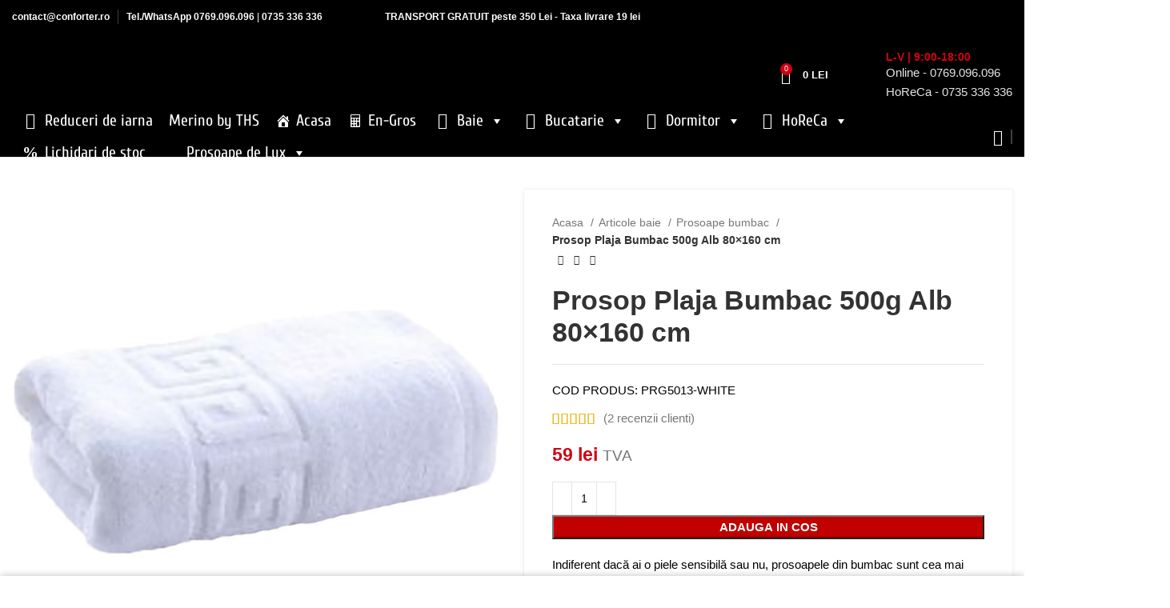

--- FILE ---
content_type: text/html; charset=UTF-8
request_url: https://www.conforter.ro/prosop-plaja-bumbac-500g-prg513-alb-80x160-cm/
body_size: 161473
content:
<!DOCTYPE html>
<html lang="ro-RO" prefix="og: https://ogp.me/ns#">
<head><meta charset="UTF-8"><script>if(navigator.userAgent.match(/MSIE|Internet Explorer/i)||navigator.userAgent.match(/Trident\/7\..*?rv:11/i)){var href=document.location.href;if(!href.match(/[?&]nowprocket/)){if(href.indexOf("?")==-1){if(href.indexOf("#")==-1){document.location.href=href+"?nowprocket=1"}else{document.location.href=href.replace("#","?nowprocket=1#")}}else{if(href.indexOf("#")==-1){document.location.href=href+"&nowprocket=1"}else{document.location.href=href.replace("#","&nowprocket=1#")}}}}</script><script>(()=>{class RocketLazyLoadScripts{constructor(){this.v="2.0.4",this.userEvents=["keydown","keyup","mousedown","mouseup","mousemove","mouseover","mouseout","touchmove","touchstart","touchend","touchcancel","wheel","click","dblclick","input"],this.attributeEvents=["onblur","onclick","oncontextmenu","ondblclick","onfocus","onmousedown","onmouseenter","onmouseleave","onmousemove","onmouseout","onmouseover","onmouseup","onmousewheel","onscroll","onsubmit"]}async t(){this.i(),this.o(),/iP(ad|hone)/.test(navigator.userAgent)&&this.h(),this.u(),this.l(this),this.m(),this.k(this),this.p(this),this._(),await Promise.all([this.R(),this.L()]),this.lastBreath=Date.now(),this.S(this),this.P(),this.D(),this.O(),this.M(),await this.C(this.delayedScripts.normal),await this.C(this.delayedScripts.defer),await this.C(this.delayedScripts.async),await this.T(),await this.F(),await this.j(),await this.A(),window.dispatchEvent(new Event("rocket-allScriptsLoaded")),this.everythingLoaded=!0,this.lastTouchEnd&&await new Promise(t=>setTimeout(t,500-Date.now()+this.lastTouchEnd)),this.I(),this.H(),this.U(),this.W()}i(){this.CSPIssue=sessionStorage.getItem("rocketCSPIssue"),document.addEventListener("securitypolicyviolation",t=>{this.CSPIssue||"script-src-elem"!==t.violatedDirective||"data"!==t.blockedURI||(this.CSPIssue=!0,sessionStorage.setItem("rocketCSPIssue",!0))},{isRocket:!0})}o(){window.addEventListener("pageshow",t=>{this.persisted=t.persisted,this.realWindowLoadedFired=!0},{isRocket:!0}),window.addEventListener("pagehide",()=>{this.onFirstUserAction=null},{isRocket:!0})}h(){let t;function e(e){t=e}window.addEventListener("touchstart",e,{isRocket:!0}),window.addEventListener("touchend",function i(o){o.changedTouches[0]&&t.changedTouches[0]&&Math.abs(o.changedTouches[0].pageX-t.changedTouches[0].pageX)<10&&Math.abs(o.changedTouches[0].pageY-t.changedTouches[0].pageY)<10&&o.timeStamp-t.timeStamp<200&&(window.removeEventListener("touchstart",e,{isRocket:!0}),window.removeEventListener("touchend",i,{isRocket:!0}),"INPUT"===o.target.tagName&&"text"===o.target.type||(o.target.dispatchEvent(new TouchEvent("touchend",{target:o.target,bubbles:!0})),o.target.dispatchEvent(new MouseEvent("mouseover",{target:o.target,bubbles:!0})),o.target.dispatchEvent(new PointerEvent("click",{target:o.target,bubbles:!0,cancelable:!0,detail:1,clientX:o.changedTouches[0].clientX,clientY:o.changedTouches[0].clientY})),event.preventDefault()))},{isRocket:!0})}q(t){this.userActionTriggered||("mousemove"!==t.type||this.firstMousemoveIgnored?"keyup"===t.type||"mouseover"===t.type||"mouseout"===t.type||(this.userActionTriggered=!0,this.onFirstUserAction&&this.onFirstUserAction()):this.firstMousemoveIgnored=!0),"click"===t.type&&t.preventDefault(),t.stopPropagation(),t.stopImmediatePropagation(),"touchstart"===this.lastEvent&&"touchend"===t.type&&(this.lastTouchEnd=Date.now()),"click"===t.type&&(this.lastTouchEnd=0),this.lastEvent=t.type,t.composedPath&&t.composedPath()[0].getRootNode()instanceof ShadowRoot&&(t.rocketTarget=t.composedPath()[0]),this.savedUserEvents.push(t)}u(){this.savedUserEvents=[],this.userEventHandler=this.q.bind(this),this.userEvents.forEach(t=>window.addEventListener(t,this.userEventHandler,{passive:!1,isRocket:!0})),document.addEventListener("visibilitychange",this.userEventHandler,{isRocket:!0})}U(){this.userEvents.forEach(t=>window.removeEventListener(t,this.userEventHandler,{passive:!1,isRocket:!0})),document.removeEventListener("visibilitychange",this.userEventHandler,{isRocket:!0}),this.savedUserEvents.forEach(t=>{(t.rocketTarget||t.target).dispatchEvent(new window[t.constructor.name](t.type,t))})}m(){const t="return false",e=Array.from(this.attributeEvents,t=>"data-rocket-"+t),i="["+this.attributeEvents.join("],[")+"]",o="[data-rocket-"+this.attributeEvents.join("],[data-rocket-")+"]",s=(e,i,o)=>{o&&o!==t&&(e.setAttribute("data-rocket-"+i,o),e["rocket"+i]=new Function("event",o),e.setAttribute(i,t))};new MutationObserver(t=>{for(const n of t)"attributes"===n.type&&(n.attributeName.startsWith("data-rocket-")||this.everythingLoaded?n.attributeName.startsWith("data-rocket-")&&this.everythingLoaded&&this.N(n.target,n.attributeName.substring(12)):s(n.target,n.attributeName,n.target.getAttribute(n.attributeName))),"childList"===n.type&&n.addedNodes.forEach(t=>{if(t.nodeType===Node.ELEMENT_NODE)if(this.everythingLoaded)for(const i of[t,...t.querySelectorAll(o)])for(const t of i.getAttributeNames())e.includes(t)&&this.N(i,t.substring(12));else for(const e of[t,...t.querySelectorAll(i)])for(const t of e.getAttributeNames())this.attributeEvents.includes(t)&&s(e,t,e.getAttribute(t))})}).observe(document,{subtree:!0,childList:!0,attributeFilter:[...this.attributeEvents,...e]})}I(){this.attributeEvents.forEach(t=>{document.querySelectorAll("[data-rocket-"+t+"]").forEach(e=>{this.N(e,t)})})}N(t,e){const i=t.getAttribute("data-rocket-"+e);i&&(t.setAttribute(e,i),t.removeAttribute("data-rocket-"+e))}k(t){Object.defineProperty(HTMLElement.prototype,"onclick",{get(){return this.rocketonclick||null},set(e){this.rocketonclick=e,this.setAttribute(t.everythingLoaded?"onclick":"data-rocket-onclick","this.rocketonclick(event)")}})}S(t){function e(e,i){let o=e[i];e[i]=null,Object.defineProperty(e,i,{get:()=>o,set(s){t.everythingLoaded?o=s:e["rocket"+i]=o=s}})}e(document,"onreadystatechange"),e(window,"onload"),e(window,"onpageshow");try{Object.defineProperty(document,"readyState",{get:()=>t.rocketReadyState,set(e){t.rocketReadyState=e},configurable:!0}),document.readyState="loading"}catch(t){console.log("WPRocket DJE readyState conflict, bypassing")}}l(t){this.originalAddEventListener=EventTarget.prototype.addEventListener,this.originalRemoveEventListener=EventTarget.prototype.removeEventListener,this.savedEventListeners=[],EventTarget.prototype.addEventListener=function(e,i,o){o&&o.isRocket||!t.B(e,this)&&!t.userEvents.includes(e)||t.B(e,this)&&!t.userActionTriggered||e.startsWith("rocket-")||t.everythingLoaded?t.originalAddEventListener.call(this,e,i,o):(t.savedEventListeners.push({target:this,remove:!1,type:e,func:i,options:o}),"mouseenter"!==e&&"mouseleave"!==e||t.originalAddEventListener.call(this,e,t.savedUserEvents.push,o))},EventTarget.prototype.removeEventListener=function(e,i,o){o&&o.isRocket||!t.B(e,this)&&!t.userEvents.includes(e)||t.B(e,this)&&!t.userActionTriggered||e.startsWith("rocket-")||t.everythingLoaded?t.originalRemoveEventListener.call(this,e,i,o):t.savedEventListeners.push({target:this,remove:!0,type:e,func:i,options:o})}}J(t,e){this.savedEventListeners=this.savedEventListeners.filter(i=>{let o=i.type,s=i.target||window;return e!==o||t!==s||(this.B(o,s)&&(i.type="rocket-"+o),this.$(i),!1)})}H(){EventTarget.prototype.addEventListener=this.originalAddEventListener,EventTarget.prototype.removeEventListener=this.originalRemoveEventListener,this.savedEventListeners.forEach(t=>this.$(t))}$(t){t.remove?this.originalRemoveEventListener.call(t.target,t.type,t.func,t.options):this.originalAddEventListener.call(t.target,t.type,t.func,t.options)}p(t){let e;function i(e){return t.everythingLoaded?e:e.split(" ").map(t=>"load"===t||t.startsWith("load.")?"rocket-jquery-load":t).join(" ")}function o(o){function s(e){const s=o.fn[e];o.fn[e]=o.fn.init.prototype[e]=function(){return this[0]===window&&t.userActionTriggered&&("string"==typeof arguments[0]||arguments[0]instanceof String?arguments[0]=i(arguments[0]):"object"==typeof arguments[0]&&Object.keys(arguments[0]).forEach(t=>{const e=arguments[0][t];delete arguments[0][t],arguments[0][i(t)]=e})),s.apply(this,arguments),this}}if(o&&o.fn&&!t.allJQueries.includes(o)){const e={DOMContentLoaded:[],"rocket-DOMContentLoaded":[]};for(const t in e)document.addEventListener(t,()=>{e[t].forEach(t=>t())},{isRocket:!0});o.fn.ready=o.fn.init.prototype.ready=function(i){function s(){parseInt(o.fn.jquery)>2?setTimeout(()=>i.bind(document)(o)):i.bind(document)(o)}return"function"==typeof i&&(t.realDomReadyFired?!t.userActionTriggered||t.fauxDomReadyFired?s():e["rocket-DOMContentLoaded"].push(s):e.DOMContentLoaded.push(s)),o([])},s("on"),s("one"),s("off"),t.allJQueries.push(o)}e=o}t.allJQueries=[],o(window.jQuery),Object.defineProperty(window,"jQuery",{get:()=>e,set(t){o(t)}})}P(){const t=new Map;document.write=document.writeln=function(e){const i=document.currentScript,o=document.createRange(),s=i.parentElement;let n=t.get(i);void 0===n&&(n=i.nextSibling,t.set(i,n));const c=document.createDocumentFragment();o.setStart(c,0),c.appendChild(o.createContextualFragment(e)),s.insertBefore(c,n)}}async R(){return new Promise(t=>{this.userActionTriggered?t():this.onFirstUserAction=t})}async L(){return new Promise(t=>{document.addEventListener("DOMContentLoaded",()=>{this.realDomReadyFired=!0,t()},{isRocket:!0})})}async j(){return this.realWindowLoadedFired?Promise.resolve():new Promise(t=>{window.addEventListener("load",t,{isRocket:!0})})}M(){this.pendingScripts=[];this.scriptsMutationObserver=new MutationObserver(t=>{for(const e of t)e.addedNodes.forEach(t=>{"SCRIPT"!==t.tagName||t.noModule||t.isWPRocket||this.pendingScripts.push({script:t,promise:new Promise(e=>{const i=()=>{const i=this.pendingScripts.findIndex(e=>e.script===t);i>=0&&this.pendingScripts.splice(i,1),e()};t.addEventListener("load",i,{isRocket:!0}),t.addEventListener("error",i,{isRocket:!0}),setTimeout(i,1e3)})})})}),this.scriptsMutationObserver.observe(document,{childList:!0,subtree:!0})}async F(){await this.X(),this.pendingScripts.length?(await this.pendingScripts[0].promise,await this.F()):this.scriptsMutationObserver.disconnect()}D(){this.delayedScripts={normal:[],async:[],defer:[]},document.querySelectorAll("script[type$=rocketlazyloadscript]").forEach(t=>{t.hasAttribute("data-rocket-src")?t.hasAttribute("async")&&!1!==t.async?this.delayedScripts.async.push(t):t.hasAttribute("defer")&&!1!==t.defer||"module"===t.getAttribute("data-rocket-type")?this.delayedScripts.defer.push(t):this.delayedScripts.normal.push(t):this.delayedScripts.normal.push(t)})}async _(){await this.L();let t=[];document.querySelectorAll("script[type$=rocketlazyloadscript][data-rocket-src]").forEach(e=>{let i=e.getAttribute("data-rocket-src");if(i&&!i.startsWith("data:")){i.startsWith("//")&&(i=location.protocol+i);try{const o=new URL(i).origin;o!==location.origin&&t.push({src:o,crossOrigin:e.crossOrigin||"module"===e.getAttribute("data-rocket-type")})}catch(t){}}}),t=[...new Map(t.map(t=>[JSON.stringify(t),t])).values()],this.Y(t,"preconnect")}async G(t){if(await this.K(),!0!==t.noModule||!("noModule"in HTMLScriptElement.prototype))return new Promise(e=>{let i;function o(){(i||t).setAttribute("data-rocket-status","executed"),e()}try{if(navigator.userAgent.includes("Firefox/")||""===navigator.vendor||this.CSPIssue)i=document.createElement("script"),[...t.attributes].forEach(t=>{let e=t.nodeName;"type"!==e&&("data-rocket-type"===e&&(e="type"),"data-rocket-src"===e&&(e="src"),i.setAttribute(e,t.nodeValue))}),t.text&&(i.text=t.text),t.nonce&&(i.nonce=t.nonce),i.hasAttribute("src")?(i.addEventListener("load",o,{isRocket:!0}),i.addEventListener("error",()=>{i.setAttribute("data-rocket-status","failed-network"),e()},{isRocket:!0}),setTimeout(()=>{i.isConnected||e()},1)):(i.text=t.text,o()),i.isWPRocket=!0,t.parentNode.replaceChild(i,t);else{const i=t.getAttribute("data-rocket-type"),s=t.getAttribute("data-rocket-src");i?(t.type=i,t.removeAttribute("data-rocket-type")):t.removeAttribute("type"),t.addEventListener("load",o,{isRocket:!0}),t.addEventListener("error",i=>{this.CSPIssue&&i.target.src.startsWith("data:")?(console.log("WPRocket: CSP fallback activated"),t.removeAttribute("src"),this.G(t).then(e)):(t.setAttribute("data-rocket-status","failed-network"),e())},{isRocket:!0}),s?(t.fetchPriority="high",t.removeAttribute("data-rocket-src"),t.src=s):t.src="data:text/javascript;base64,"+window.btoa(unescape(encodeURIComponent(t.text)))}}catch(i){t.setAttribute("data-rocket-status","failed-transform"),e()}});t.setAttribute("data-rocket-status","skipped")}async C(t){const e=t.shift();return e?(e.isConnected&&await this.G(e),this.C(t)):Promise.resolve()}O(){this.Y([...this.delayedScripts.normal,...this.delayedScripts.defer,...this.delayedScripts.async],"preload")}Y(t,e){this.trash=this.trash||[];let i=!0;var o=document.createDocumentFragment();t.forEach(t=>{const s=t.getAttribute&&t.getAttribute("data-rocket-src")||t.src;if(s&&!s.startsWith("data:")){const n=document.createElement("link");n.href=s,n.rel=e,"preconnect"!==e&&(n.as="script",n.fetchPriority=i?"high":"low"),t.getAttribute&&"module"===t.getAttribute("data-rocket-type")&&(n.crossOrigin=!0),t.crossOrigin&&(n.crossOrigin=t.crossOrigin),t.integrity&&(n.integrity=t.integrity),t.nonce&&(n.nonce=t.nonce),o.appendChild(n),this.trash.push(n),i=!1}}),document.head.appendChild(o)}W(){this.trash.forEach(t=>t.remove())}async T(){try{document.readyState="interactive"}catch(t){}this.fauxDomReadyFired=!0;try{await this.K(),this.J(document,"readystatechange"),document.dispatchEvent(new Event("rocket-readystatechange")),await this.K(),document.rocketonreadystatechange&&document.rocketonreadystatechange(),await this.K(),this.J(document,"DOMContentLoaded"),document.dispatchEvent(new Event("rocket-DOMContentLoaded")),await this.K(),this.J(window,"DOMContentLoaded"),window.dispatchEvent(new Event("rocket-DOMContentLoaded"))}catch(t){console.error(t)}}async A(){try{document.readyState="complete"}catch(t){}try{await this.K(),this.J(document,"readystatechange"),document.dispatchEvent(new Event("rocket-readystatechange")),await this.K(),document.rocketonreadystatechange&&document.rocketonreadystatechange(),await this.K(),this.J(window,"load"),window.dispatchEvent(new Event("rocket-load")),await this.K(),window.rocketonload&&window.rocketonload(),await this.K(),this.allJQueries.forEach(t=>t(window).trigger("rocket-jquery-load")),await this.K(),this.J(window,"pageshow");const t=new Event("rocket-pageshow");t.persisted=this.persisted,window.dispatchEvent(t),await this.K(),window.rocketonpageshow&&window.rocketonpageshow({persisted:this.persisted})}catch(t){console.error(t)}}async K(){Date.now()-this.lastBreath>45&&(await this.X(),this.lastBreath=Date.now())}async X(){return document.hidden?new Promise(t=>setTimeout(t)):new Promise(t=>requestAnimationFrame(t))}B(t,e){return e===document&&"readystatechange"===t||(e===document&&"DOMContentLoaded"===t||(e===window&&"DOMContentLoaded"===t||(e===window&&"load"===t||e===window&&"pageshow"===t)))}static run(){(new RocketLazyLoadScripts).t()}}RocketLazyLoadScripts.run()})();</script>
	
	<link rel="profile" href="https://gmpg.org/xfn/11">
	<link rel="pingback" href="https://www.conforter.ro/xmlrpc.php">

			<script>window.MSInputMethodContext && document.documentMode && document.write('<script src="https://www.conforter.ro/wp-content/themes/woodmart/js/libs/ie11CustomProperties.min.js" data-rocket-defer defer><\/script>');</script>
		
        <script type="rocketlazyloadscript" data-rocket-type="application/javascript" style="display:none">
            /* <![CDATA[ */
            window.pysWooProductData = window.pysWooProductData || [];
                        window.pysWooProductData[46402] = {"facebook":{"delay":0,"type":"static","name":"AddToCart","eventID":"ecac20d2-c57c-40a0-9443-cd1595a6f827","pixelIds":["205858136702681"],"params":{"content_type":"product","content_ids":["46402"],"contents":[{"id":"46402","quantity":1}],"content_name":"Prosop Plaja Bumbac 500g Alb 80x160 cm","category_name":"HoReCa, Articole baie, Prosoape albe, Prosoape bumbac, Prosoape hotel, Prosoape plaja","value":59,"currency":"RON"},"e_id":"woo_add_to_cart_on_button_click","ids":[],"hasTimeWindow":false,"timeWindow":0,"woo_order":"","edd_order":""},"ga":{"delay":0,"type":"static","name":"add_to_cart","trackingIds":["G-MSQ1T2NBT5"],"params":{"event_category":"ecommerce","items":[{"id":"46402","name":"Prosop Plaja Bumbac 500g Alb 80x160 cm","quantity":1,"price":59,"affiliation":"Conforter","item_category":"HoReCa","item_category2":"Articole baie","item_category3":"Prosoape albe","item_category4":"Prosoape bumbac","item_category5":"Prosoape hotel"}],"ecomm_prodid":"46402","ecomm_pagetype":"cart","ecomm_totalvalue":59},"e_id":"woo_add_to_cart_on_button_click","ids":[],"hasTimeWindow":false,"timeWindow":0,"eventID":"","woo_order":"","edd_order":""},"google_ads":{"delay":0,"type":"static","ids":[],"name":"add_to_cart","conversion_ids":["AW-809524458"],"params":{"ecomm_prodid":"46402","ecomm_pagetype":"product","event_category":"ecommerce","value":59,"items":[{"id":"46402","google_business_vertical":"retail"}]},"e_id":"woo_add_to_cart_on_button_click","hasTimeWindow":false,"timeWindow":0,"eventID":"","woo_order":"","edd_order":""}};
                        /* ]]> */
        </script>

        	<style></style>
	
<!-- Optimizare pentru motoarele de căutare de Rank Math - https://rankmath.com/ -->
<title>Prosop Plaja Bumbac 500g Alb 80x160 cm - Conforter!</title>
<link crossorigin data-rocket-preload as="font" href="https://fonts.gstatic.com/s/cuprum/v29/dg4k_pLmvrkcOkBNKetCt70.woff2" rel="preload">
<link crossorigin data-rocket-preload as="font" href="https://fonts.gstatic.com/s/cuprum/v29/dg4k_pLmvrkcOkBNKOtCt70.woff2" rel="preload">
<link crossorigin data-rocket-preload as="font" href="https://fonts.gstatic.com/s/cuprum/v29/dg4k_pLmvrkcOkBNJutC.woff2" rel="preload">
<link crossorigin data-rocket-preload as="font" href="https://www.conforter.ro/wp-content/plugins/megamenu-pro/icons/genericons/genericons/Genericons.svg#Genericons" rel="preload">
<link crossorigin data-rocket-preload as="font" href="https://www.conforter.ro/wp-content/plugins/megamenu-pro/icons/fontawesome6/webfonts/fa-regular-400.woff2" rel="preload">
<link crossorigin data-rocket-preload as="font" href="https://www.conforter.ro/wp-content/plugins/megamenu-pro/icons/fontawesome6/webfonts/fa-solid-900.woff2" rel="preload">
<link crossorigin data-rocket-preload as="font" href="https://www.conforter.ro/wp-content/plugins/megamenu-pro/icons/fontawesome6/webfonts/fa-brands-400.woff2" rel="preload">
<link crossorigin data-rocket-preload as="font" href="https://www.conforter.ro/wp-content/plugins/megamenu-pro/icons/fontawesome6/webfonts/fa-v4compatibility.woff2" rel="preload">
<link crossorigin data-rocket-preload as="font" href="https://www.conforter.ro/wp-content/themes/woodmart/fonts/woodmart-font-1-400.woff2?v=7.2.4" rel="preload">
<style id="wpr-usedcss">.tippy-box[data-animation=fade][data-state=hidden]{opacity:0}[data-tippy-root]{max-width:calc(100vw - 10px)}.tippy-box{position:relative;background-color:#333;color:#fff;border-radius:4px;font-size:14px;line-height:1.4;white-space:normal;outline:0;transition-property:transform,visibility,opacity}.tippy-box[data-placement^=top]>.tippy-arrow{bottom:0}.tippy-box[data-placement^=top]>.tippy-arrow:before{bottom:-7px;left:0;border-width:8px 8px 0;border-top-color:initial;transform-origin:center top}.tippy-box[data-placement^=bottom]>.tippy-arrow{top:0}.tippy-box[data-placement^=bottom]>.tippy-arrow:before{top:-7px;left:0;border-width:0 8px 8px;border-bottom-color:initial;transform-origin:center bottom}.tippy-box[data-placement^=left]>.tippy-arrow{right:0}.tippy-box[data-placement^=left]>.tippy-arrow:before{border-width:8px 0 8px 8px;border-left-color:initial;right:-7px;transform-origin:center left}.tippy-box[data-placement^=right]>.tippy-arrow{left:0}.tippy-box[data-placement^=right]>.tippy-arrow:before{left:-7px;border-width:8px 8px 8px 0;border-right-color:initial;transform-origin:center right}.tippy-box[data-inertia][data-state=visible]{transition-timing-function:cubic-bezier(.54,1.5,.38,1.11)}.tippy-arrow{width:16px;height:16px;color:#333}.tippy-arrow:before{content:"";position:absolute;border-color:transparent;border-style:solid}.tippy-content{position:relative;padding:5px 9px;z-index:1}img:is([sizes=auto i],[sizes^="auto," i]){contain-intrinsic-size:3000px 1500px}.container,.container-fluid{width:100%;padding-right:15px;padding-left:15px;margin-right:auto;margin-left:auto}.row{display:flex;flex-wrap:wrap;margin-right:-15px;margin-left:-15px}.col-12,.col-lg-12,.col-lg-3,.col-lg-6,.col-md-12,.col-md-6,.col-sm-4{position:relative;width:100%;min-height:1px;padding-right:15px;padding-left:15px}.col-12{flex:0 0 100%;max-width:100%}@media (min-width:576px){.col-sm-4{flex:0 0 33.333333%;max-width:33.333333%}}@media (min-width:769px){.col-md-6{flex:0 0 50%;max-width:50%}.col-md-12{flex:0 0 100%;max-width:100%}}@media (min-width:1025px){.col-lg-3{flex:0 0 25%;max-width:25%}.col-lg-6{flex:0 0 50%;max-width:50%}.col-lg-12{flex:0 0 100%;max-width:100%}}.align-items-start{align-items:flex-start!important}:root{--wd-text-line-height:1.6;--wd-brd-radius:.001px;--wd-form-height:42px;--wd-form-color:inherit;--wd-form-placeholder-color:inherit;--wd-form-bg:transparent;--wd-form-brd-color:rgba(0, 0, 0, .1);--wd-form-brd-color-focus:rgba(0, 0, 0, .15);--wd-form-chevron:url([data-uri]);--btn-height:42px;--btn-transform:uppercase;--btn-font-weight:600;--btn-font-family:inherit;--btn-font-style:unset;--wd-main-bgcolor:#fff;--wd-scroll-w:.001px;--wd-admin-bar-h:.001px;--wd-tags-mb:20px;--wd-block-spacing:20px;--wd-header-banner-mt:.001px;--wd-sticky-nav-w:.001px;--color-white:#fff;--color-gray-100:#f7f7f7;--color-gray-200:#f1f1f1;--color-gray-300:#bbb;--color-gray-400:#a5a5a5;--color-gray-500:#777;--color-gray-600:#666;--color-gray-700:#555;--color-gray-800:#333;--color-gray-900:#242424;--bgcolor-white-rgb:255,255,255;--bgcolor-white:#fff;--bgcolor-gray-100:#f7f7f7;--bgcolor-gray-200:#f7f7f7;--bgcolor-gray-300:#f1f1f1;--bgcolor-gray-400:rgba(187, 187, 187, .4);--brdcolor-gray-200:rgba(0, 0, 0, .075);--brdcolor-gray-300:rgba(0, 0, 0, .105);--brdcolor-gray-400:rgba(0, 0, 0, .12);--brdcolor-gray-500:rgba(0, 0, 0, .2)}a,aside,big,body,caption,center,code,del,div,em,embed,fieldset,figure,footer,form,h1,h2,h3,h4,h5,header,html,i,iframe,img,ins,label,legend,li,menu,nav,object,ol,output,p,s,section,small,span,strong,table,tbody,td,th,time,tr,ul,video{margin:0;padding:0;border:0;vertical-align:baseline;font:inherit;font-size:100%}*,:after,:before{-webkit-box-sizing:border-box;-moz-box-sizing:border-box;box-sizing:border-box}html{line-height:1;-webkit-text-size-adjust:100%;-webkit-tap-highlight-color:transparent;font-family:sans-serif;overflow-x:hidden}ol,ul{list-style:none;margin-bottom:var(--list-mb);padding-left:var(--li-pl);--list-mb:20px;--li-mb:10px;--li-pl:17px}caption,td,th{vertical-align:middle;text-align:left}a img{border:none}aside,figure,footer,header,main,menu,nav,section{display:block}a,button,input{touch-action:manipulation}button,input,optgroup,select,textarea{margin:0;color:inherit;font:inherit}button{overflow:visible}button,html input[type=button],input[type=reset],input[type=submit]{cursor:pointer;-webkit-appearance:button}button::-moz-focus-inner,input::-moz-focus-inner{padding:0;border:0;padding:0;border:0}body{margin:0;background-color:#fff;color:var(--wd-text-color);text-rendering:optimizeLegibility;font-weight:var(--wd-text-font-weight);font-style:var(--wd-text-font-style);font-size:var(--wd-text-font-size);font-family:var(--wd-text-font);-webkit-font-smoothing:antialiased;-moz-osx-font-smoothing:grayscale;line-height:var(--wd-text-line-height);--wd-header-h:calc(var(--wd-top-bar-h) + var(--wd-header-general-h) + var(--wd-header-bottom-h));--wd-header-sticky-h:calc(var(--wd-top-bar-sticky-h) + var(--wd-header-general-sticky-h) + var(--wd-header-bottom-sticky-h) + var(--wd-header-clone-h))}@supports (overflow:clip){body{overflow:clip}}p{margin-bottom:var(--wd-tags-mb)}a{color:var(--wd-link-color);text-decoration:none;transition:all .25s ease}a:is(:hover,:focus,:active){outline:0;text-decoration:none}a:hover{color:var(--wd-link-color-hover)}a:focus{outline:0}:is(h1,h2,h3,h4,h5,h6,.title) a{color:inherit}:is(h1,h2,h3,h4,h5,h6,.title) a:hover{color:var(--wd-link-color-hover)}label{display:block;margin-bottom:5px;color:var(--wd-title-color);vertical-align:middle;font-weight:400}em{font-style:italic}big{font-size:larger}.required{border:none;color:#e01020;font-size:16px;line-height:1}strong{font-weight:600}code{padding:2px 5px}code{-webkit-hyphens:none;hyphens:none;font-family:monospace,serif}ins{text-decoration:none}small{font-size:80%}hr{margin-top:20px;margin-bottom:20px;max-width:35px;border:none;border-bottom:1px solid currentColor;opacity:.2}embed,iframe{max-width:100%}fieldset{margin-bottom:20px;padding:20px 40px;border:2px solid var(--brdcolor-gray-300);border-radius:var(--wd-brd-radius)}fieldset legend{margin-bottom:0;padding-right:15px;padding-left:15px;width:auto}legend{text-transform:uppercase;font-size:22px}progress,video{display:inline-block;vertical-align:baseline}img{max-width:100%;height:auto;border:0;vertical-align:middle}svg:not(:root){overflow:hidden}h1{font-size:28px}h2{font-size:24px}h3{font-size:22px}h4{font-size:18px}h5{font-size:16px}.wd-entities-title a{color:inherit}.title,h1,h2,h3,h4,h5,legend{display:block;margin-bottom:var(--wd-tags-mb);color:var(--wd-title-color);text-transform:var(--wd-title-transform);font-weight:var(--wd-title-font-weight);font-style:var(--wd-title-font-style);font-family:var(--wd-title-font);line-height:1.4}.wd-entities-title{display:block;color:var(--wd-entities-title-color);word-wrap:break-word;font-weight:var(--wd-entities-title-font-weight);font-style:var(--wd-entities-title-font-style);font-family:var(--wd-entities-title-font);text-transform:var(--wd-entities-title-transform);line-height:1.4}.wd-entities-title a:hover,a.wd-entities-title:hover{color:var(--wd-entities-title-color-hover)}li{margin-bottom:var(--li-mb)}li:last-child{margin-bottom:0}li>ol,li>ul{margin-top:var(--li-mb);margin-bottom:0}ul{list-style:disc}ol{list-style:decimal}.wd-nav,.wd-sub-menu,.wd-sub-menu ol,.wd-sub-menu ul,nav[class*="-pagination"] ul{list-style:none;--li-pl:0}.wd-nav,.wd-sub-menu,.wd-sub-menu ol,.wd-sub-menu ul,nav[class*="-pagination"] ul{--list-mb:0;--li-mb:0}.text-center{--content-align:center;--text-align:center;text-align:center}.text-left{--text-align:left;text-align:left;--content-align:flex-start}.wd-fontsize-m{font-size:18px}.wd-items-top{align-items:flex-start}[class*=color-scheme-light]{--color-white:#000;--color-gray-100:rgba(255, 255, 255, .1);--color-gray-200:rgba(255, 255, 255, .2);--color-gray-300:rgba(255, 255, 255, .5);--color-gray-400:rgba(255, 255, 255, .6);--color-gray-500:rgba(255, 255, 255, .7);--color-gray-600:rgba(255, 255, 255, .8);--color-gray-700:rgba(255, 255, 255, .9);--color-gray-800:#fff;--color-gray-900:#fff;--bgcolor-white-rgb:0,0,0;--bgcolor-white:#0f0f0f;--bgcolor-gray-100:#0a0a0a;--bgcolor-gray-200:#121212;--bgcolor-gray-300:#141414;--bgcolor-gray-400:#171717;--brdcolor-gray-200:rgba(255, 255, 255, .1);--brdcolor-gray-300:rgba(255, 255, 255, .15);--brdcolor-gray-400:rgba(255, 255, 255, .25);--brdcolor-gray-500:rgba(255, 255, 255, .3);--wd-text-color:rgba(255, 255, 255, .8);--wd-title-color:#fff;--wd-widget-title-color:var(--wd-title-color);--wd-entities-title-color:#fff;--wd-entities-title-color-hover:rgba(255, 255, 255, .8);--wd-link-color:rgba(255, 255, 255, .9);--wd-link-color-hover:#fff;--wd-form-brd-color:rgba(255, 255, 255, .2);--wd-form-brd-color-focus:rgba(255, 255, 255, .3);--wd-form-placeholder-color:rgba(255, 255, 255, .6);--wd-form-chevron:url([data-uri]);--wd-main-bgcolor:#1a1a1a;color:var(--wd-text-color)}.color-primary{color:var(--wd-primary-color)}.clear{clear:both;width:100%}.cursor-pointer{cursor:pointer}.wd-fill{position:absolute;top:0;right:0;bottom:0;left:0}.wd-hide{display:none!important}.set-mb-l{--margin-bottom:20px}.set-mb-l>*{margin-bottom:var(--margin-bottom)}.set-cont-mb-s{--wd-tags-mb:10px}.reset-last-child>:last-child{margin-bottom:0}.is_stuck{z-index:2}@keyframes wd-rotate{100%{transform:rotate(360deg)}}@keyframes wd-fadeIn{from{opacity:0}to{opacity:1}}@keyframes wd-FadeInLoader{from{opacity:0}to{opacity:.8}}table{margin-bottom:35px;width:100%;border-spacing:0;border-collapse:collapse;line-height:1.4}table th{padding:15px 10px;border-bottom:2px solid var(--brdcolor-gray-200);color:var(--wd-title-color);text-transform:uppercase;font-weight:var(--wd-title-font-weight);font-style:var(--wd-title-font-style);font-size:16px;font-family:var(--wd-title-font)}table td{padding:15px 12px;border-bottom:1px solid var(--brdcolor-gray-300)}table :is(tbody,tfoot) th{border-bottom:1px solid var(--brdcolor-gray-300);text-transform:none;font-size:inherit}input[type=email],input[type=number],input[type=password],input[type=search],input[type=tel],input[type=text],input[type=url],select,textarea{-webkit-appearance:none;-moz-appearance:none;appearance:none}input[type=email],input[type=number],input[type=password],input[type=search],input[type=tel],input[type=text],input[type=url],select,textarea{padding:0 15px;max-width:100%;width:100%;height:var(--wd-form-height);border:var(--wd-form-brd-width) solid var(--wd-form-brd-color);border-radius:var(--wd-form-brd-radius);background-color:var(--wd-form-bg);box-shadow:none;color:var(--wd-form-color);vertical-align:middle;font-size:14px;transition:border-color .5s ease}input[type=email]:focus,input[type=number]:focus,input[type=password]:focus,input[type=search]:focus,input[type=tel]:focus,input[type=text]:focus,input[type=url]:focus,select:focus,textarea:focus{outline:0;border-color:var(--wd-form-brd-color-focus);transition:border-color .4s ease}::-webkit-input-placeholder{color:var(--wd-form-placeholder-color)}::-moz-placeholder{color:var(--wd-form-placeholder-color)}input[type=checkbox],input[type=radio]{box-sizing:border-box;margin-top:0;padding:0;vertical-align:middle;margin-inline-end:5px}input[type=search]{box-sizing:content-box;-webkit-appearance:textfield}input[type=search]::-webkit-search-cancel-button,input[type=search]::-webkit-search-decoration{-webkit-appearance:none}input[type=number]{padding:0;text-align:center}input[type=number]::-webkit-inner-spin-button,input[type=number]::-webkit-outer-spin-button{height:auto}textarea{overflow:auto;padding:10px 15px;min-height:190px}select{padding-right:30px;background-image:var(--wd-form-chevron);background-position:right 10px top 50%;background-size:auto 18px;background-repeat:no-repeat}select option{background-color:var(--bgcolor-white)}input:-webkit-autofill{border-color:var(--wd-form-brd-color);-webkit-box-shadow:0 0 0 1000px var(--wd-form-bg) inset;-webkit-text-fill-color:var(--wd-form-color)}input:focus:-webkit-autofill{border-color:var(--wd-form-brd-color-focus)}:is(.btn,.button,button,[type=submit],[type=button]){padding:5px 20px;min-height:var(--btn-height);font-size:13px;position:relative;display:inline-flex;align-items:center;justify-content:center;outline:0;border:0 solid transparent;border-radius:0;box-shadow:none;vertical-align:middle;text-align:center;text-decoration:none;text-transform:var(--btn-transform);text-shadow:none;font-weight:var(--btn-font-weight);font-family:var(--btn-font-family);font-style:var(--btn-font-style);line-height:1.2;cursor:pointer;transition:color .25s ease,background-color .25s ease,border-color .25s ease,box-shadow .25s ease,opacity .25s ease;color:var(--btn-color,#3e3e3e);background-color:var(--btn-bgcolor,#f3f3f3)}:is(.btn,.button,button,[type=submit],[type=button]):hover{color:var(--btn-color-hover,#3e3e3e);background-color:var(--btn-bgcolor-hover,#e0e0e0)}button[disabled],input[disabled]{opacity:.6!important;cursor:default}[class*=wd-grid]{display:flex;flex-wrap:wrap}[class*=wd-grid-col-]{--wd-col:1}[class*=wd-grid-col-]>.wd-col{flex:0 0 calc(100% / var(--wd-col));max-width:calc(100% / var(--wd-col))}.wd-grid-stretch>.wd-col{flex:1 1 200px;width:0}.wd-grid-inline>.wd-col{flex:0 0 auto}.wd-scroll-content{overflow:hidden;overflow-y:auto;-webkit-overflow-scrolling:touch;max-height:50vh;scrollbar-width:thin}.wd-dropdown{position:absolute;top:100%;left:0;z-index:380;margin-top:15px;margin-right:0;margin-left:calc(var(--nav-gap,.001px)/ 2 * -1);background-color:var(--bgcolor-white);background-position:bottom right;background-clip:border-box;background-repeat:no-repeat;box-shadow:0 0 3px rgba(0,0,0,.15);text-align:left;border-radius:var(--wd-brd-radius);visibility:hidden;opacity:0;transition:opacity .4s cubic-bezier(.19, 1, .22, 1),visibility .4s cubic-bezier(.19, 1, .22, 1),transform .4s cubic-bezier(.19, 1, .22, 1);transform:translateY(15px) translateZ(0);pointer-events:none}.wd-dropdown:after{content:"";position:absolute;right:0;bottom:100%;left:0;height:15px}.whb-col-right .wd-dropdown-menu.wd-design-default{right:0;left:auto;margin-left:0;margin-right:calc(var(--nav-gap,.001px)/ 2 * -1)}.wd-dropdown.wd-opened,.wd-event-click.wd-opened>.wd-dropdown,.wd-event-hover:hover>.wd-dropdown{visibility:visible;opacity:1;transform:none!important;pointer-events:visible;pointer-events:unset}.wpb-js-composer .wd-dropdown-menu>.container>p{display:none}.wd-dropdown-menu{min-height:min(var(--wd-dropdown-height),var(--wd-content-h,var(--wd-dropdown-height)));width:var(--wd-dropdown-width);background-image:var(--wd-dropdown-bg-img)}.wd-dropdown-menu.wd-scroll>.wd-scroll-content{max-height:none;border-radius:inherit}.wd-dropdown-menu.wd-design-default{padding:12px 20px;--wd-dropdown-width:220px}.wd-dropdown-menu.wd-design-default>.container{padding:0;width:auto}.wd-dropdown-menu.wd-design-default .wd-dropdown{top:0;left:100%;padding:12px 20px;width:var(--wd-dropdown-width);margin:0 0 0 20px}.wd-dropdown-menu.wd-design-default .wd-dropdown:after{top:0;right:100%;bottom:0;left:auto;width:20px;height:auto}.wd-dropdown-menu.wd-design-default .menu-item-has-children>a:after{margin-left:auto;color:rgba(82,82,82,.45);font-weight:600;font-size:55%;line-height:1;font-family:woodmart-font;content:"\f113"}.wd-dropdown-menu.wd-design-default.color-scheme-light .menu-item-has-children>a:after{color:rgba(255,255,255,.6)}.wd-dropdown-menu:is(.wd-design-sized,.wd-design-full-width,.wd-design-full-height) .wd-sub-menu>li{margin-bottom:25px;width:200px}.wd-dropdown-menu:is(.wd-design-sized,.wd-design-full-width,.wd-design-full-height) .vc_row .wd-sub-menu>li{width:auto}.wd-dropdown-menu.wd-design-full-width{--wd-dropdown-width:100vw}:is(.wd-nav-sticky,.wd-header-nav) .wd-dropdown-menu.wd-design-full-width{border-radius:0}.wd-dropdown-menu.wd-design-sized:not(.wd-scroll){padding:30px 35px 0}.wd-dropdown-menu.wd-design-full-width:not(.wd-scroll){padding-top:30px;padding-left:calc(var(--wd-scroll-w) + var(--wd-sticky-nav-w))}.wd-dropdown-menu.wd-design-sized:not(.wd-scroll)>.container{padding:0;width:auto}.wd-side-hidden{position:fixed;top:var(--wd-admin-bar-h);bottom:0;z-index:500;overflow:hidden;overflow-y:auto;-webkit-overflow-scrolling:touch;width:340px;background-color:var(--bgcolor-white);transition:transform .5s cubic-bezier(.19, 1, .22, 1)}.wd-side-hidden.wd-right{right:0;left:auto;transform:translate3d(100%,0,0)}.wd-side-hidden.wd-opened{transform:none}@media (max-width:350px){div.website-wrapper .wd-side-hidden{width:270px!important}}.wd-sub-menu{--sub-menu-color:#848484;--sub-menu-color-hover:var(--wd-primary-color)}.wd-sub-menu li{position:relative}.wd-sub-menu li>a{position:relative;display:flex;align-items:center;padding-top:8px;padding-bottom:8px;color:var(--sub-menu-color);font-size:14px;line-height:1.3}.wd-sub-menu li>a:hover{color:var(--sub-menu-color-hover)}[class*=color-scheme-light] .wd-sub-menu{--sub-menu-color:rgba(255, 255, 255, .6);--sub-menu-color-hover:#fff}.widget .wd-sub-menu{--li-mb:0}.widget .wd-sub-menu ul{--li-mb:0}.wd-dropdown-menu:is(.wd-design-sized,.wd-design-full-width,.wd-design-full-height) .wd-sub-menu>li>a{--sub-menu-color:#333;--sub-menu-color-hover:var(--wd-primary-color);text-transform:uppercase;font-weight:600}.wd-dropdown-menu:is(.wd-design-sized,.wd-design-full-width,.wd-design-full-height).color-scheme-light .wd-sub-menu>li>a{--sub-menu-color:#fff;--sub-menu-color-hover:rgba(255, 255, 255, .6)}.wd-nav{--nav-gap:20px;display:inline-flex;flex-wrap:wrap;justify-content:var(--text-align);text-align:left;gap:1px var(--nav-gap)}.wd-nav>li{position:relative}.wd-nav>li>a{position:relative;display:flex;align-items:center;flex-direction:row;text-transform:uppercase;font-weight:600;font-size:13px;line-height:1.2}.wd-nav>li:is(.wd-has-children,.menu-item-has-children)>a:after{margin-left:4px;font-weight:400;font-style:normal;font-size:clamp(6px, 50%, 18px);content:"\f129";font-family:woodmart-font}.wd-nav li.color-primary{--nav-color:var(--wd-primary-color);--nav-color-hover:var(--wd-primary-color);--nav-color-active:var(--wd-primary-color)}.wd-nav-opener{position:relative;z-index:1;display:inline-flex;flex:0 0 auto;align-items:center;justify-content:center;width:50px;color:var(--color-gray-900);cursor:pointer;transition:color .25s ease,background-color .25s ease;backface-visibility:hidden;-webkit-backface-visibility:hidden}.wd-nav-opener:after{font-weight:400;font-size:12px;transition:transform .25s ease;content:"\f113";font-family:woodmart-font}.wd-nav-opener:hover{color:var(--color-gray-900)}.wd-nav-opener.wd-active{color:var(--color-gray-700)}.wd-nav-opener.wd-active:after{transform:rotate(90deg)}.wd-nav[class*=wd-style-]{--nav-color:#333;--nav-color-hover:rgba(51, 51, 51, .7);--nav-color-active:rgba(51, 51, 51, .7);--nav-chevron-color:rgba(82, 82, 82, .45)}.wd-nav[class*=wd-style-]>li>a{color:var(--nav-color)}.wd-nav[class*=wd-style-]>li:hover>a{color:var(--nav-color-hover)}.wd-nav[class*=wd-style-]>li:is(.current-menu-item,.wd-active,.active)>a{color:var(--nav-color-active)}.wd-nav[class*=wd-style-]>li:is(.wd-has-children,.menu-item-has-children)>a:after{color:var(--nav-chevron-color)}:is(.color-scheme-light,.whb-color-light) .wd-nav[class*=wd-style-]{--nav-color:#fff;--nav-color-hover:rgba(255, 255, 255, .8);--nav-color-active:rgba(255, 255, 255, .8);--nav-chevron-color:rgba(255, 255, 255, .6)}.wd-nav.wd-style-default{--nav-color-hover:var(--wd-primary-color);--nav-color-active:var(--wd-primary-color)}.wd-nav:is(.wd-style-bordered,.wd-style-separated)>li{display:flex;flex-direction:row}.wd-nav:is(.wd-style-bordered,.wd-style-separated)>li:not(:last-child):after{content:"";position:relative;inset-inline-end:calc((var(--nav-gap)/ 2) * -1);border-right:1px solid rgba(0,0,0,.105)}:is(.color-scheme-light,.whb-color-light) .wd-nav:is(.wd-style-bordered,.wd-style-separated)>li:not(:last-child):after{border-color:rgba(255,255,255,.25)}.wd-nav.wd-style-bordered>li{align-items:stretch}.wd-nav[class*=wd-style-underline] .nav-link-text{position:relative;display:inline-block;padding-top:1px;padding-bottom:1px;line-height:1.2}.wd-nav[class*=wd-style-underline] .nav-link-text:after{content:'';position:absolute;top:100%;left:0;width:0;height:2px;background-color:var(--wd-primary-color);transition:width .4s cubic-bezier(.175, .885, .32, 1.15)}.wd-nav[class*=wd-style-underline]>li:is(:hover,.current-menu-item,.wd-active,.active)>a .nav-link-text:after{width:100%}.tooltip,.wd-tltp .wd-tooltip-label{position:absolute;z-index:1070;visibility:hidden;text-transform:none;font-weight:400;font-size:12px;opacity:0;pointer-events:none}.tooltip.show,.wd-tltp:hover .wd-tooltip-label{visibility:visible;opacity:1;animation:.3s wd-fadeInTooltip}.wd-tltp .wd-tooltip-label{padding:0 15px!important;max-width:200px;height:34px;border-radius:0;background-color:#000;color:#fff;text-align:center;white-space:nowrap;line-height:34px;border-radius:calc(var(--wd-brd-radius)/ 1.5)}.tooltip .arrow,.wd-tltp .wd-tooltip-label:before{position:absolute;width:0;height:0;border-style:solid;border-color:transparent}.wd-tltp{position:relative}.wd-tltp .wd-tooltip-label:before{content:""}@keyframes wd-fadeInTooltip{from{opacity:0}to{opacity:.9}}div.wpcf7-response-output{position:relative;display:flex;align-items:center;flex-wrap:wrap;gap:5px 7px;margin-bottom:20px;padding-top:10px;padding-bottom:10px;padding-right:30px;padding-left:65px;min-height:60px;text-align:start;border:none;border-radius:var(--wd-brd-radius)}:is(.woocommerce-error,.woocommerce-message,.woocommerce-info):before,div.wpcf7-response-output:before{position:absolute;top:50%;left:24px;margin-top:-9px;font-size:18px;line-height:18px;font-family:woodmart-font}:is(.woocommerce-error,.woocommerce-message,.woocommerce-info) a,div.wpcf7-response-output a{color:#fff;text-decoration:underline}:is(.woocommerce-error,.woocommerce-message,.woocommerce-info) a:hover,div.wpcf7-response-output a:hover{color:rgba(255,255,255,.8)}:is(.woocommerce-error,.woocommerce-message,.woocommerce-info) p:last-child,div.wpcf7-response-output p:last-child{margin-bottom:0}:is(.woocommerce-error,.woocommerce-message,.woocommerce-info) .amount,div.wpcf7-response-output .amount{color:#fff}div.wpcf7-response-output :is(.button,.wc-backward){text-decoration:none;min-height:unset;padding:0;border-width:2px;border-style:solid;border-top:none;border-right:none;border-left:none;background-color:transparent!important;border-color:rgba(255,255,255,.3);color:#fff}div.wpcf7-response-output :is(.button,.wc-backward):hover{background-color:transparent!important;box-shadow:none;border-color:#fff;color:#fff}.woocommerce-message,.wpcf7 form.sent .wpcf7-response-output{background-color:var(--notices-success-bg);color:var(--notices-success-color)}.woocommerce-message:before,.wpcf7 form.sent .wpcf7-response-output:before{content:"\f107"}.wpcf7 form:not(.sent) .wpcf7-response-output{background-color:var(--notices-warning-bg);color:var(--notices-warning-color)}.wpcf7 form:not(.sent) .wpcf7-response-output:before,:is(.woocommerce-error,.woocommerce-info):before{content:"\f100"}.wd-close-side{position:fixed;z-index:400;visibility:hidden;background-color:rgba(0,0,0,.7);opacity:0;transition:opacity .5s cubic-bezier(.19, 1, .22, 1),visibility 0s cubic-bezier(.19, 1, .22, 1) .5s,z-index 0s cubic-bezier(.19, 1, .22, 1) .5s,top 0s cubic-bezier(.19, 1, .22, 1) .5s}.wd-close-side[class*=wd-location-header]{z-index:389;top:calc(var(--wd-admin-bar-h) + var(--wd-header-banner-h,.001px))}.wd-close-side.wd-close-side-opened{visibility:visible;opacity:1;transition-delay:0s}.wd-btn-arrow{visibility:hidden;color:var(--color-gray-800);opacity:0;pointer-events:none;position:absolute;top:50%;z-index:250;display:inline-flex;align-items:center;justify-content:center;margin-top:-25px;width:50px;height:50px;cursor:pointer;transition:all .25s ease;backface-visibility:hidden;-webkit-backface-visibility:hidden}.wd-btn-arrow[class*=prev]{transform:translateX(-30px)}.wd-btn-arrow[class*=prev]:after{content:"\f114";font-family:woodmart-font}.wd-btn-arrow[class*=next]{transform:translateX(30px)}.wd-btn-arrow[class*=next]:after{content:"\f113";font-family:woodmart-font}.wd-btn-arrow:after{font-size:24px;line-height:1}.wd-btn-arrow:hover{color:var(--color-gray-500)}.wpb-js-composer .products-footer{margin-top:10px}nav[class*="-pagination"] ul{display:inline-flex;flex-wrap:wrap;justify-content:center;align-items:center;gap:2px}nav[class*="-pagination"] li :is(.next,.prev){font-size:0}nav[class*="-pagination"] li :is(.next,.prev):before{font-size:12px;content:"\f113";font-family:woodmart-font}nav[class*="-pagination"] li .prev:before{content:"\f114";font-family:woodmart-font}nav[class*="-pagination"] a:hover{background-color:var(--bgcolor-gray-300)}:is(.breadcrumbs,.yoast-breadcrumb) a:hover{color:var(--color-gray-500)}:is(.breadcrumbs,.yoast-breadcrumb) span{transition:all .25s ease}.wd-action-btn{display:inline-flex;vertical-align:middle;--action-btn-color:var(--color-gray-800);--action-btn-hover-color:var(--color-gray-500)}.wd-action-btn>a{display:inline-flex;align-items:center;justify-content:center;color:var(--action-btn-color);cursor:pointer}.wd-action-btn>a:hover{color:var(--action-btn-hover-color)}.wd-action-btn>a:before{transition:opacity .15s ease;font-family:woodmart-font}.wd-action-btn>a:after{position:absolute;top:calc(50% - .5em);left:0;opacity:0;transition:opacity .2s ease;content:"";display:inline-block;width:1em;height:1em;border:1px solid transparent;border-left-color:var(--color-gray-900);border-radius:50%;vertical-align:middle}.wd-action-btn>a.loading:before{opacity:0}.wd-action-btn>a.loading:after{opacity:1;animation:450ms linear infinite wd-rotate}.wd-action-btn>a.added:before{content:"\f107"}.wd-action-btn.wd-style-icon .button{min-height:unset;padding:0;background-color:transparent}.wd-action-btn.wd-style-icon .button:hover{background-color:transparent;box-shadow:none}.wd-action-btn.wd-style-icon>a{position:relative;flex-direction:column;width:50px;height:50px;font-weight:400;font-size:0!important;line-height:0}.wd-action-btn.wd-style-icon>a:before{font-size:20px}.wd-action-btn.wd-style-icon>a:after{left:calc(50% - .5em);font-size:18px}.wd-action-btn.wd-style-text>a{position:relative;font-weight:600;line-height:1}.wd-action-btn.wd-style-text>a:before{margin-inline-end:.3em;font-size:110%;font-weight:400}.wd-action-btn:empty{display:none}.wd-compare-icon>a:before{content:"\f128"}.wd-wishlist-icon>a:before{content:"\f106"}.wd-quick-view-icon>a:before{content:"\f130"}.wd-add-cart-icon>a:before{content:"\f123"}.wd-cross-icon>a:before{content:"\f112"}.wd-heading{display:flex;flex:0 0 auto;align-items:center;justify-content:flex-end;gap:10px;padding:20px 15px;border-bottom:1px solid var(--brdcolor-gray-300)}.wd-heading>a{--wd-link-color:var(--wd-primary-color);--wd-link-color-hover:var(--wd-primary-color)}.wd-heading>a:hover{opacity:.7}.wd-heading .title{flex:1 1 auto;margin-bottom:0;font-size:130%}.wd-heading .wd-action-btn{flex:0 0 auto}.wd-heading .wd-action-btn.wd-style-text>a{height:25px}:is(.widget,.wd-widget,div[class^=vc_wp]){line-height:1.4;--wd-link-color:var(--color-gray-500);--wd-link-color-hover:var(--color-gray-800)}:is(.widget,.wd-widget,div[class^=vc_wp])>:is(ul,ol){margin-top:0}:is(.widget,.wd-widget,div[class^=vc_wp]) :is(ul,ol){list-style:none;--list-mb:0;--li-mb:15px;--li-pl:0}.widget-title{margin-bottom:20px;color:var(--wd-widget-title-color);text-transform:var(--wd-widget-title-transform);font-weight:var(--wd-widget-title-font-weight);font-style:var(--wd-widget-title-font-style);font-size:var(--wd-widget-title-font-size);font-family:var(--wd-widget-title-font)}.widget{margin-bottom:30px;padding-bottom:30px;border-bottom:1px solid var(--brdcolor-gray-300)}.widget:last-child{margin-bottom:0;padding-bottom:0;border-bottom:none}.wp-caption{margin-bottom:20px;padding:0;max-width:100%;border:none;background:0 0}.wp-caption .wp-caption-text{padding:5px 10px 5px 0;font-style:italic;line-height:1.6;opacity:.8}.website-wrapper{position:relative;background-color:var(--wd-main-bgcolor)}.main-page-wrapper{margin-top:-40px;padding-top:40px;min-height:50vh;background-color:var(--wd-main-bgcolor)}.site-content{margin-bottom:40px}.btn.btn-scheme-light{color:#fff}.btn.btn-scheme-dark{color:#333}.btn.btn-scheme-hover-light:hover{color:#fff}.btn.btn-scheme-hover-dark:hover{color:#333}.btn.btn-color-default{background-color:#f3f3f3;color:#3e3e3e}.btn.btn-color-default:hover{color:#3e3e3e;box-shadow:inset 0 0 200px rgba(0,0,0,.1)}.btn.btn-color-black{background-color:#212121;color:#fff}.btn.btn-color-black:hover{color:#fff;box-shadow:inset 0 0 200px rgba(0,0,0,.1)}.btn.btn-color-white{background-color:#fff;color:#333}.btn.btn-color-white:hover{color:#333;box-shadow:inset 0 0 200px rgba(0,0,0,.1)}.btn.btn-color-alt{color:#fff;background-color:var(--wd-alternative-color)}.btn.btn-color-alt:hover{color:#fff;box-shadow:inset 0 0 200px rgba(0,0,0,.1)}.btn.btn-color-primary{color:#fff;background-color:var(--wd-primary-color)}.btn.btn-color-primary:hover{color:#fff;box-shadow:inset 0 0 200px rgba(0,0,0,.1)}.btn-style-bordered.btn-color-default{border-color:#e9e9e9;color:#333}.btn-style-bordered.btn-color-default:hover{background-color:#e9e9e9;color:#333}.btn-style-bordered.btn-color-primary{color:var(--wd-primary-color);border-color:var(--wd-primary-color)}.btn-style-bordered.btn-color-primary:hover{color:#fff;background-color:var(--wd-primary-color)}.btn-style-bordered.btn-color-alt{color:var(--wd-alternative-color);border-color:var(--wd-alternative-color)}.btn-style-bordered.btn-color-alt:hover{color:#fff;background-color:var(--wd-alternative-color)}.btn-style-bordered.btn-color-black{border-color:#212121;color:#333}.btn-style-bordered.btn-color-black:hover{background-color:#212121;color:#fff}.btn-style-bordered.btn-color-white{border-color:rgba(255,255,255,.5);color:#fff}.btn-style-bordered.btn-color-white:hover{border-color:#fff;background-color:transparent;color:#fff}.btn-style-link.btn-color-default{border-color:var(--brdcolor-gray-300);color:var(--color-gray-800)}.btn-style-link.btn-color-default:hover{border-color:var(--brdcolor-gray-500);color:var(--color-gray-800)}.btn-style-link.btn-color-primary{color:var(--color-gray-800);border-color:var(--wd-primary-color)}.btn-style-link.btn-color-primary:hover{color:var(--color-gray-800);opacity:.6;border-color:var(--wd-primary-color)}.btn-style-link.btn-color-alt{color:var(--color-gray-800);border-color:var(--wd-alternative-color)}.btn-style-link.btn-color-alt:hover{color:var(--color-gray-800);border-color:var(--wd-alternative-color);opacity:.6}.btn-style-link.btn-color-black{border-color:#333;color:var(--color-gray-800)}.btn-style-link.btn-color-black:hover{border-color:#333;color:var(--color-gray-800);opacity:.6}.btn-style-link.btn-color-white{border-color:rgba(255,255,255,.3);color:#fff}.btn-style-link.btn-color-white:hover{border-color:#fff;color:#fff}.btn-color-custom.btn-style-3d:hover{opacity:1!important}.btn-size-extra-small{padding:5px 10px;min-height:28px;font-size:11px}.btn-size-small{padding:5px 14px;min-height:36px;font-size:12px}.btn-size-large{padding:5px 28px;min-height:48px;font-size:14px}.btn-size-extra-large{padding:5px 40px;min-height:56px;font-size:16px}.btn.btn-style-round{border-radius:35px}.btn.btn-style-semi-round{border-radius:5px}.btn.btn-style-3d{border:none;box-shadow:inset 0 -2px 0 rgba(0,0,0,.15);transition:color .25s ease,background-color .25s ease,border-color .25s ease,box-shadow 0s ease,opacity .25s ease}.btn.btn-style-3d:hover{box-shadow:inset 0 -2px 0 rgba(0,0,0,.15);opacity:.8}.btn.btn-style-3d:active{top:1px;box-shadow:none}.btn.btn-style-link{min-height:unset;padding:0;border-width:2px;border-style:solid;border-top:none;border-right:none;border-left:none;background-color:transparent!important}.btn.btn-style-link:hover{background-color:transparent!important;box-shadow:none}.btn.btn-style-bordered{border-width:2px}.btn.btn-style-bordered:not(:hover){background-color:transparent!important}.btn.btn-style-bordered:hover{box-shadow:none}.btn.btn-full-width{width:100%}.btn i{margin-left:3px}.btn-icon-pos-left{flex-direction:row-reverse}.btn-icon-pos-left .wd-btn-icon{margin-right:5px;margin-left:unset}.btn-icon-pos-right{flex-direction:row}@media (min-width:1025px){.wd-scrollbar.platform-Windows{--wd-scroll-w:17px}.wd-scrollbar.platform-Mac,.wd-scrollbar.platform-Windows.browser-Opera{--wd-scroll-w:15px}.wd-scroll{--scrollbar-track-bg:rgba(0, 0, 0, .05);--scrollbar-thumb-bg:rgba(0, 0, 0, .12)}.wd-scroll ::-webkit-scrollbar{width:5px}.wd-scroll ::-webkit-scrollbar-track{background-color:var(--scrollbar-track-bg)}.wd-scroll ::-webkit-scrollbar-thumb{background-color:var(--scrollbar-thumb-bg)}.wd-scroll.color-scheme-light,[class*=color-scheme-light] .wd-scroll{--scrollbar-track-bg:rgba(255, 255, 255, .05);--scrollbar-thumb-bg:rgba(255, 255, 255, .12)}.admin-bar{--wd-admin-bar-h:32px}}@media (max-width:1024px){@supports not (overflow:clip){body{overflow:hidden}}[class*=wd-grid-col-]{--wd-col:var(--wd-col-md)!important}.wd-side-hidden{width:300px;z-index:99999}.wd-tltp .wd-tooltip-label{display:none!important}.wd-close-side{top:-150px}.wd-btn-arrow:is([class*=prev],[class*=next]){transform:translateX(0)}.wd-btn-arrow[class*=prev]{justify-content:flex-start}.wd-btn-arrow[class*=next]{justify-content:flex-end}.wd-btn-arrow{margin-top:-20px;width:40px;height:40px}.wd-btn-arrow:after{font-size:16px}#wpadminbar{position:absolute}}.woodmart-price-filter .amount{color:inherit;font-weight:inherit}.login-see-prices .woodmart-price-filter{display:none}.ht-ctc-chat{--side:right}.ht_ctc_chat_greetings_box :not(ul):not(ol):not(.ht_ctc_default):not(.ht_ctc_defaults *){box-sizing:border-box;margin:0;padding:0}.ht_ctc_chat_greetings_box ol,.ht_ctc_chat_greetings_box ul{margin-bottom:0;margin-top:0}.ht_ctc_modal_backdrop{animation:.2s ctc_fadeIn;backdrop-filter:blur(1px);background:rgba(0,0,0,.3);height:100vh;left:0;position:fixed;top:0;width:100vw;z-index:9}.ht_ctc_notification{animation:.25s ctc_fadeIn}@keyframes ctc_fadeIn{0%{opacity:0}to{opacity:1}}.g_header_badge_online{border-radius:50%;bottom:0;height:12px;position:absolute;right:0;width:12px;z-index:1}@media only screen and (max-width:420px){.ht_ctc_animation:has(.ht_ctc_greetings){animation-fill-mode:none!important}}.cr-comment-image-top{display:inline-block;margin-right:5px;vertical-align:top;max-height:150px;border-radius:5px;overflow:hidden;border:1px solid #e4e1e3;filter:brightness(100%);box-sizing:content-box;position:relative}.cr-comment-image-top:hover{filter:brightness(95%)}.cr-comment-image-top .cr-comment-videoicon{position:absolute;top:50%;left:50%;width:32px;height:auto;margin-top:-16px;margin-left:-16px}.cr-comment-image-top img,.cr-comment-image-top video{width:150px;height:150px;box-shadow:none;padding:0;border-radius:0;object-fit:cover;cursor:pointer}.cr-comment-videos{margin-bottom:1em}.cr-comment-videos{margin:0}.cr-ajax-reviews-list .comment_container .avatar,.cr-all-reviews-shortcode .comment_container .avatar{display:none}.cr-comment-videos-modal{position:fixed;top:0;left:0;width:100vw;height:100vh;z-index:99999;overflow:auto;background-color:rgba(0,0,0,.4);display:flex;align-items:center;justify-content:center}.cr-recaptcha{margin-bottom:1.5em}#reviews .cr-summaryBox-wrap,.cr-all-reviews-shortcode .cr-summaryBox-wrap,.cr-reviews-grid .cr-summaryBox-wrap{display:flex;flex-wrap:wrap;justify-content:space-between;padding:2px;align-items:center}.cr-all-reviews-shortcode.cr-all-reviews-new-review .cr-summaryBox-wrap{display:none}.cr-reviews-grid.cr-reviews-grid-new-review .cr-summaryBox-wrap{display:none}#reviews .cr-summaryBox-wrap{margin:0 0 1em;background-color:#f9f9f9}.cr-all-reviews-shortcode .cr-summaryBox-wrap,.cr-reviews-grid .cr-summaryBox-wrap{margin:0;background-color:#f9f9f9}.cr-reviews-grid .cr-summaryBox-wrap{margin:0 10px 20px}#reviews .cr-summaryBox-wrap .ivole-summaryBox,.cr-all-reviews-shortcode .cr-summaryBox-wrap .ivole-summaryBox,.cr-reviews-grid .cr-summaryBox-wrap .ivole-summaryBox{margin:0;width:49%;flex:0 0 49%;padding:10px;border-radius:4px;border:0 solid #e4e1e3;box-sizing:border-box}.cr-all-reviews-shortcode .cr-review-form-wrap,.cr-qna-block .cr-qna-new-q-form,.cr-reviews-grid .cr-review-form-wrap{display:none}.cr-ajax-reviews-review-form .cr-review-form-wrap,.cr-all-reviews-shortcode.cr-all-reviews-new-review .cr-review-form-wrap,.cr-qna-block.cr-qna-new-q-form-open .cr-qna-new-q-form,.cr-reviews-grid.cr-reviews-grid-new-review .cr-review-form-wrap{display:block}.cr-ajax-reviews-review-form .cr-review-form-rating,.cr-all-reviews-shortcode .cr-review-form-rating,.cr-reviews-grid .cr-review-form-rating{max-width:500px;margin:0 auto;padding:30px 0;position:relative}.cr-review-form-rating-overall .cr-review-form-rating{max-width:500px;margin:1em 0;padding:0;position:relative}.cr-review-form-wrap .cr-review-form-rating-overall .cr-review-form-rating{margin-left:auto;margin-right:auto}.cr-all-reviews-shortcode .cr-review-form-rating .cr-review-form-rating-cont,.cr-review-form-rating-overall .cr-review-form-rating .cr-review-form-rating-cont,.cr-reviews-grid .cr-review-form-rating .cr-review-form-rating-cont{display:flex;position:relative;height:auto;padding:5px 0}.cr-all-reviews-shortcode .cr-review-form-rating .cr-review-form-rating-cont .cr-review-form-rating-inner,.cr-reviews-grid .cr-review-form-rating .cr-review-form-rating-cont .cr-review-form-rating-inner{height:20px;padding:0 5px;line-height:0}.cr-review-form-rating-overall .cr-review-form-rating .cr-review-form-rating-cont .cr-review-form-rating-inner{height:30px;padding:0 5px}.cr-review-form-rating-overall .cr-review-form-rating .cr-review-form-rating-cont .cr-review-form-rating-inner svg{height:30px;width:33px}.cr-review-form-rating-overall .cr-review-form-rating .cr-review-form-rating-cont .cr-review-form-rating-inner:first-child{padding-left:0}.cr-ajax-reviews-review-form .cr-review-form-rating .cr-review-form-rating-cont .cr-review-form-rating-inner .cr-rating-act,.cr-all-reviews-shortcode .cr-review-form-rating .cr-review-form-rating-cont .cr-review-form-rating-inner .cr-rating-act,.cr-review-form-rating-overall .cr-review-form-rating .cr-review-form-rating-cont .cr-review-form-rating-inner .cr-rating-act,.cr-reviews-grid .cr-review-form-rating .cr-review-form-rating-cont .cr-review-form-rating-inner .cr-rating-act{display:none}.cr-ajax-reviews-review-form .cr-review-form-rating .cr-review-form-rating-cont .cr-review-form-rating-inner svg:hover,.cr-all-reviews-shortcode .cr-review-form-rating .cr-review-form-rating-cont .cr-review-form-rating-inner svg:hover,.cr-reviews-grid .cr-review-form-rating .cr-review-form-rating-cont .cr-review-form-rating-inner svg:hover{cursor:pointer}.cr-all-reviews-shortcode .cr-review-form-rating .cr-review-form-rating-cont .cr-review-form-rating-nbr,.cr-reviews-grid .cr-review-form-rating .cr-review-form-rating-cont .cr-review-form-rating-nbr{font-size:14px;line-height:20px;height:20px;margin:0 0 0 10px}.cr-review-form-rating-overall .cr-review-form-rating .cr-review-form-rating-cont .cr-review-form-rating-nbr{font-size:18px;line-height:30px;height:30px;margin:0 0 0 10px}.rtl .cr-review-form-rating-overall .cr-review-form-rating .cr-review-form-rating-cont .cr-review-form-rating-nbr{margin:0 10px 0 0}.cr-ajax-reviews-review-form .cr-review-form-field-error,.cr-all-reviews-shortcode .cr-review-form-field-error,.cr-onsite-questions .cr-onsite-question .cr-review-form-field-error,.cr-qna-block .cr-review-form-field-error,.cr-review-form-rating-overall .cr-review-form-field-error,.cr-reviews-grid .cr-review-form-field-error{font-size:11px;color:#ce2b37;margin:5px 0 0;display:none}.cr-all-reviews-shortcode .cr-review-form-rating.cr-review-form-error .cr-review-form-rating-cont,.cr-review-form-rating-overall .cr-review-form-rating.cr-review-form-error .cr-review-form-rating-cont,.cr-reviews-grid .cr-review-form-rating.cr-review-form-error .cr-review-form-rating-cont{background-color:#fae9eb}.cr-ajax-reviews-review-form .cr-form-item-media.cr-review-form-error .cr-review-form-field-error,.cr-ajax-reviews-review-form .cr-review-form-captcha.cr-review-form-error .cr-review-form-field-error,.cr-ajax-reviews-review-form .cr-review-form-comment.cr-review-form-error .cr-review-form-field-error,.cr-ajax-reviews-review-form .cr-review-form-email.cr-review-form-error .cr-review-form-field-error,.cr-ajax-reviews-review-form .cr-review-form-name.cr-review-form-error .cr-review-form-field-error,.cr-ajax-reviews-review-form .cr-review-form-rating.cr-review-form-error .cr-review-form-field-error,.cr-ajax-reviews-review-form .cr-review-form-terms.cr-review-form-error .cr-review-form-field-error,.cr-all-reviews-shortcode .cr-form-item-media.cr-review-form-error .cr-review-form-field-error,.cr-all-reviews-shortcode .cr-review-form-captcha.cr-review-form-error .cr-review-form-field-error,.cr-all-reviews-shortcode .cr-review-form-comment.cr-review-form-error .cr-review-form-field-error,.cr-all-reviews-shortcode .cr-review-form-email.cr-review-form-error .cr-review-form-field-error,.cr-all-reviews-shortcode .cr-review-form-name.cr-review-form-error .cr-review-form-field-error,.cr-all-reviews-shortcode .cr-review-form-rating.cr-review-form-error .cr-review-form-field-error,.cr-all-reviews-shortcode .cr-review-form-terms.cr-review-form-error .cr-review-form-field-error,.cr-onsite-questions .cr-onsite-question.cr-review-form-error .cr-review-form-field-error,.cr-qna-block .cr-review-form-comment.cr-review-form-error .cr-review-form-field-error,.cr-qna-block .cr-review-form-email.cr-review-form-error .cr-review-form-field-error,.cr-qna-block .cr-review-form-name.cr-review-form-error .cr-review-form-field-error,.cr-qna-block .cr-review-form-terms.cr-review-form-error .cr-review-form-field-error,.cr-review-form-rating-overall .cr-review-form-rating.cr-review-form-error .cr-review-form-field-error,.cr-reviews-grid .cr-form-item-media.cr-review-form-error .cr-review-form-field-error,.cr-reviews-grid .cr-review-form-captcha.cr-review-form-error .cr-review-form-field-error,.cr-reviews-grid .cr-review-form-comment.cr-review-form-error .cr-review-form-field-error,.cr-reviews-grid .cr-review-form-email.cr-review-form-error .cr-review-form-field-error,.cr-reviews-grid .cr-review-form-name.cr-review-form-error .cr-review-form-field-error,.cr-reviews-grid .cr-review-form-terms.cr-review-form-error .cr-review-form-field-error{display:block}.cr-ajax-reviews-review-form .cr-review-form-comment,.cr-all-reviews-shortcode .cr-review-form-comment,.cr-qna-block .cr-review-form-comment,.cr-reviews-grid .cr-review-form-comment{max-width:500px;margin:0 auto;padding:0 0 20px;position:relative}.cr-ajax-reviews-review-form .cr-review-form-comment .cr-review-form-comment-txt,.cr-all-reviews-shortcode .cr-review-form-comment .cr-review-form-comment-txt,.cr-qna-block .cr-review-form-comment .cr-review-form-comment-txt,.cr-reviews-grid .cr-review-form-comment .cr-review-form-comment-txt{border:1px solid #d8e2e7;background-color:#fff;box-shadow:none;position:relative;padding:12px 16px;color:#0e252c;font-size:14px;width:100%;margin:0;box-sizing:border-box}.cr-ajax-reviews-review-form .cr-review-form-comment.cr-review-form-error .cr-review-form-comment-txt,.cr-all-reviews-shortcode .cr-review-form-comment.cr-review-form-error .cr-review-form-comment-txt,.cr-qna-block .cr-review-form-comment.cr-review-form-error .cr-review-form-comment-txt,.cr-reviews-grid .cr-review-form-comment.cr-review-form-error .cr-review-form-comment-txt{border:2px solid #ce2b37}.cr-ajax-reviews-review-form .cr-form-item-media,.cr-all-reviews-shortcode .cr-form-item-media,.cr-reviews-grid .cr-form-item-media{max-width:500px;margin:0 auto;padding:0 0 20px}.cr-ajax-reviews-review-form .cr-review-form-terms,.cr-all-reviews-shortcode .cr-review-form-terms,.cr-qna-block .cr-review-form-terms,.cr-reviews-grid .cr-review-form-terms{max-width:500px;margin:0 auto;padding:0 0 20px;line-height:1;display:block}.cr-ajax-reviews-review-form .cr-review-form-terms label,.cr-all-reviews-shortcode .cr-review-form-terms label,.cr-qna-block .cr-review-form-terms label,.cr-reviews-grid .cr-review-form-terms label{display:inline-block;font-size:14px;font-weight:400;margin:0}.cr-ajax-reviews-review-form .cr-review-form-terms .cr-review-form-checkbox,.cr-all-reviews-shortcode .cr-review-form-terms .cr-review-form-checkbox,.cr-qna-block .cr-review-form-terms .cr-review-form-checkbox,.cr-reviews-grid .cr-review-form-terms .cr-review-form-checkbox{appearance:auto;width:auto;height:auto;border:none;display:inline-block;vertical-align:middle;margin:0 5px 0 0;accent-color:#4D5D64}.rtl .cr-ajax-reviews-review-form .cr-review-form-terms .cr-review-form-checkbox,.rtl .cr-all-reviews-shortcode .cr-review-form-terms .cr-review-form-checkbox,.rtl .cr-qna-block .cr-review-form-terms .cr-review-form-checkbox,.rtl .cr-reviews-grid .cr-review-form-terms .cr-review-form-checkbox{margin:0 0 0 5px}.cr-ajax-reviews-review-form .cr-review-form-terms span,.cr-all-reviews-shortcode .cr-review-form-terms span,.cr-qna-block .cr-review-form-terms span,.cr-reviews-grid .cr-review-form-terms span{display:inline;vertical-align:middle;color:#0e252c;line-height:1.3}.cr-ajax-reviews-review-form .cr-review-form-terms .cr-review-form-checkbox::after,.cr-all-reviews-shortcode .cr-review-form-terms .cr-review-form-checkbox::after,.cr-qna-block .cr-review-form-terms .cr-review-form-checkbox::after,.cr-reviews-grid .cr-review-form-terms .cr-review-form-checkbox::after{border:none;content:normal}.cr-review-form-wrap .cr-onsite-question label{position:absolute;top:-7px;z-index:1;left:16px;background-color:#fff;padding:0 5px;font-size:12px;line-height:12px;height:12px;color:#4d5d64;font-weight:400}.rtl .cr-review-form-wrap .cr-onsite-question label{left:auto;right:16px}.cr-review-form-wrap .cr-onsite-questions{max-width:500px;margin:0 auto}.cr-ajax-reviews-review-form .cr-review-form-email.cr-review-form-error .cr-review-form-txt,.cr-ajax-reviews-review-form .cr-review-form-name.cr-review-form-error .cr-review-form-txt,.cr-all-reviews-shortcode .cr-review-form-email.cr-review-form-error .cr-review-form-txt,.cr-all-reviews-shortcode .cr-review-form-name.cr-review-form-error .cr-review-form-txt,.cr-onsite-questions .cr-onsite-question.cr-review-form-error input[type=number],.cr-onsite-questions .cr-onsite-question.cr-review-form-error input[type=text],.cr-qna-block .cr-review-form-email.cr-review-form-error .cr-review-form-txt,.cr-qna-block .cr-review-form-name.cr-review-form-error .cr-review-form-txt,.cr-reviews-grid .cr-review-form-email.cr-review-form-error .cr-review-form-txt,.cr-reviews-grid .cr-review-form-name.cr-review-form-error .cr-review-form-txt,.cr-single-product-review .cr-review-form-textbox.cr-review-form-error{border:2px solid #ce2b37}.cr-ajax-reviews-review-form .cr-review-form-captcha,.cr-all-reviews-shortcode .cr-review-form-captcha,.cr-reviews-grid .cr-review-form-captcha{max-width:500px;margin:0 auto;padding:0 0 20px;display:flex;flex-direction:column;align-items:start}.cr-ajax-reviews-review-form .cr-review-form-captcha .cr-recaptcha,.cr-all-reviews-shortcode .cr-review-form-captcha .cr-recaptcha,.cr-reviews-grid .cr-review-form-captcha .cr-recaptcha{margin:0}.cr-ajax-reviews-review-form .cr-review-form-submitting .cr-onsite-question,.cr-ajax-reviews-review-form .cr-review-form-submitting .cr-review-form-captcha,.cr-ajax-reviews-review-form .cr-review-form-submitting .cr-review-form-comment .cr-review-form-comment-txt,.cr-ajax-reviews-review-form .cr-review-form-submitting .cr-review-form-rating .cr-review-form-rating-inner,.cr-ajax-reviews-review-form .cr-review-form-submitting .cr-review-form-terms,.cr-all-reviews-shortcode .cr-review-form-submitting .cr-onsite-question,.cr-all-reviews-shortcode .cr-review-form-submitting .cr-review-form-captcha,.cr-all-reviews-shortcode .cr-review-form-submitting .cr-review-form-comment .cr-review-form-comment-txt,.cr-all-reviews-shortcode .cr-review-form-submitting .cr-review-form-rating .cr-review-form-rating-inner,.cr-all-reviews-shortcode .cr-review-form-submitting .cr-review-form-terms,.cr-qna-block .cr-review-form-submitting.cr-qna-list-inl-answ,.cr-qna-block .cr-review-form-submitting.cr-qna-new-q-form,.cr-reviews-grid .cr-review-form-submitting .cr-onsite-question,.cr-reviews-grid .cr-review-form-submitting .cr-review-form-captcha,.cr-reviews-grid .cr-review-form-submitting .cr-review-form-comment .cr-review-form-comment-txt,.cr-reviews-grid .cr-review-form-submitting .cr-review-form-rating .cr-review-form-rating-inner,.cr-reviews-grid .cr-review-form-submitting .cr-review-form-terms{pointer-events:none}.cr-ajax-reviews-review-form .cr-review-form-res .cr-form-item-media,.cr-ajax-reviews-review-form .cr-review-form-res .cr-onsite-question,.cr-ajax-reviews-review-form .cr-review-form-res .cr-review-form-captcha,.cr-ajax-reviews-review-form .cr-review-form-res .cr-review-form-comment,.cr-ajax-reviews-review-form .cr-review-form-res .cr-review-form-rating,.cr-ajax-reviews-review-form .cr-review-form-res .cr-review-form-terms,.cr-all-reviews-shortcode .cr-review-form-res .cr-form-item-media,.cr-all-reviews-shortcode .cr-review-form-res .cr-onsite-question,.cr-all-reviews-shortcode .cr-review-form-res .cr-review-form-captcha,.cr-all-reviews-shortcode .cr-review-form-res .cr-review-form-comment,.cr-all-reviews-shortcode .cr-review-form-res .cr-review-form-rating,.cr-all-reviews-shortcode .cr-review-form-res .cr-review-form-terms,.cr-qna-block .cr-review-form-res .cr-review-form-comment,.cr-qna-block .cr-review-form-res .cr-review-form-terms,.cr-reviews-grid .cr-review-form-res .cr-form-item-media,.cr-reviews-grid .cr-review-form-res .cr-onsite-question,.cr-reviews-grid .cr-review-form-res .cr-review-form-captcha,.cr-reviews-grid .cr-review-form-res .cr-review-form-comment,.cr-reviews-grid .cr-review-form-res .cr-review-form-rating,.cr-reviews-grid .cr-review-form-res .cr-review-form-terms{display:none}.cr-ajax-reviews-review-form .cr-review-form-result,.cr-all-reviews-shortcode .cr-review-form-result,.cr-qna-block .cr-review-form-result,.cr-reviews-grid .cr-review-form-result{max-width:500px;margin:0 auto;display:none;position:relative;padding:40px 0}.cr-ajax-reviews-review-form .cr-review-form-res .cr-review-form-result,.cr-all-reviews-shortcode .cr-review-form-res .cr-review-form-result,.cr-qna-block .cr-review-form-res .cr-review-form-result,.cr-reviews-grid .cr-review-form-res .cr-review-form-result{display:flex;flex-direction:column;align-items:center}.cr-ajax-reviews-review-form .cr-review-form-res .cr-review-form-result span,.cr-all-reviews-shortcode .cr-review-form-res .cr-review-form-result span,.cr-qna-block .cr-review-form-res .cr-review-form-result span,.cr-reviews-grid .cr-review-form-res .cr-review-form-result span{padding:0 0 20px}.cr-ajax-reviews-review-form .cr-review-form-res .cr-review-form-result .cr-review-form-continue,.cr-all-reviews-shortcode .cr-review-form-res .cr-review-form-result .cr-review-form-continue,.cr-qna-block .cr-review-form-res .cr-review-form-result .cr-review-form-continue,.cr-reviews-grid .cr-review-form-res .cr-review-form-result .cr-review-form-continue{display:flex;background-color:#31856c;color:#fff;border:0;height:40px;line-height:20px;font-size:15px;width:auto;text-decoration:none;align-items:center;justify-content:center}.cr-ajax-reviews-review-form .cr-review-form-res .cr-review-form-result .cr-review-form-continue:hover,.cr-all-reviews-shortcode .cr-review-form-res .cr-review-form-result .cr-review-form-continue:hover,.cr-qna-block .cr-review-form-res .cr-review-form-result .cr-review-form-continue:hover,.cr-reviews-grid .cr-review-form-res .cr-review-form-result .cr-review-form-continue:hover{background-color:#276a56;text-decoration:none;cursor:pointer}.ivole-summaryBox{max-width:100%;font-size:14px}div.ivole-summaryBox{margin-bottom:2rem}#reviews .cr-summaryBox-wrap .cr-count-filtered-reviews,.cr-all-reviews-shortcode .cr-summaryBox-wrap .cr-count-filtered-reviews,.cr-reviews-grid .cr-summaryBox-wrap .cr-count-filtered-reviews{width:100%;padding:5px 10px;margin-top:0;font-size:14px;color:#0e252c}#reviews.cr-reviews-ajax-reviews{width:100%}#reviews.cr-reviews-ajax-reviews .cr-count-row,.cr-all-reviews-shortcode .cr-count-row{background-color:#f9f9f9;padding:10px 12px;font-size:12px;color:#0e252c;margin:24px 0;display:flex;align-items:center;justify-content:space-between}.cr-all-reviews-shortcode.cr-all-reviews-new-review .cr-count-row{display:none}.cr-all-reviews-shortcode .cr-count-row a,.cr-reviews-ajax-comments .cr-count-row a{color:#0e252c;text-decoration:underline}.cr-all-reviews-shortcode .cr-count-row a:hover,.cr-reviews-ajax-comments .cr-count-row a:hover{cursor:pointer;color:#0e252c}.cr-ajax-reviews-sort.cr-sort-updating,.cr-count-row .cr-seeAll-updating,.cr-review-tags-filter.cr-tags-updating,div.ivole-summaryBox.cr-summaryBar-updating,div.ivole-summaryBox.cr-summaryBox-ajax.cr-summaryBar-updating{opacity:.5;pointer-events:none}.cr-voting-cont-uni svg{margin-left:0;margin-right:7px;margin-top:0;margin-bottom:0;width:13px;height:16px;cursor:pointer;pointer-events:auto}.rtl .cr-voting-cont-uni svg{margin-right:0;margin-left:7px}.cr-voting-cont-uni .cr-voting-update svg{pointer-events:none}.cr-voting-cont-uni span.cr-voting-upvote svg:hover{color:#000}.cr-voting-cont-uni span{display:block;line-height:11px;font-size:11px;margin-left:0;margin-right:0;margin-top:0;margin-bottom:0}.cr-voting-cont-uni span.cr-voting-upvote-count{margin-right:10px;color:#18b394}.rtl .cr-voting-cont-uni span.cr-voting-upvote-count{margin-right:0;margin-left:10px}.cr-voting-cont-uni span.cr-voting-downvote-count{color:#ce2b37}.cr-all-reviews-shortcode ol li.comment,.cr-all-reviews-shortcode ol li.review{list-style:none;margin-right:0;margin-bottom:2.5em;position:relative;border:0}#reviews.cr-reviews-ajax-reviews #comments.cr-reviews-ajax-comments .cr-ajax-reviews-list .comment_container,.cr-all-reviews-shortcode ol li.comment .comment_container,.cr-all-reviews-shortcode ol li.review .comment_container{position:relative;padding:0}#reviews .comment_container{position:relative}#reviews .comment_container .cr-avatar,.cr-all-reviews-shortcode ol li.comment .comment_container .cr-avatar,.cr-all-reviews-shortcode ol li.review .comment_container .cr-avatar,.cr-reviews-ajax-reviews .cr-reviews-ajax-comments .cr-ajax-reviews-list .comment_container .cr-avatar{float:left;position:absolute;padding:0;top:0;left:0;width:50px;height:auto;border:0 solid #e4e1e3;margin:0;box-shadow:none;border-radius:25px;max-height:none}.rtl #reviews .comment_container .cr-avatar,.rtl .cr-all-reviews-shortcode ol li.comment .comment_container .cr-avatar,.rtl .cr-all-reviews-shortcode ol li.review .comment_container .cr-avatar,.rtl .cr-reviews-ajax-reviews .cr-reviews-ajax-comments .cr-ajax-reviews-list .comment_container .cr-avatar{float:right;position:absolute;padding:0;top:0;right:0;width:50px;height:auto;border:0 solid #e4e1e3;margin:0;box-shadow:none;border-radius:25px;max-height:none}.cr-avatar-check{display:none}#reviews .comment_container .cr-avatar-check,.cr-all-reviews-shortcode ol li.comment .comment_container .cr-avatar-check,.cr-all-reviews-shortcode ol li.review .comment_container .cr-avatar-check,.cr-reviews-ajax-reviews .cr-reviews-ajax-comments .cr-ajax-reviews-list .cr-avatar-check,.cr-reviews-grid .cr-review-card .cr-avatar-check,.cr-reviews-slider .cr-review-card .cr-avatar-check{width:20px;height:20px;background-color:#31856c;position:absolute;left:34px;top:28px;border-radius:10px;border:2px solid #fff;display:flex;align-items:center;justify-content:center;box-sizing:border-box;z-index:10}.rtl #reviews .comment_container .cr-avatar-check,.rtl .cr-all-reviews-shortcode ol li.comment .comment_container .cr-avatar-check,.rtl .cr-all-reviews-shortcode ol li.review .comment_container .cr-avatar-check,.rtl .cr-reviews-ajax-reviews .cr-reviews-ajax-comments .cr-ajax-reviews-list .cr-avatar-check,.rtl .cr-reviews-grid .cr-review-card .cr-avatar-check,.rtl .cr-reviews-slider .cr-review-card .cr-avatar-check{right:34px;left:auto}#reviews.cr-reviews-ajax-reviews #comments.cr-reviews-ajax-comments .cr-ajax-reviews-list .comment_container .meta,.cr-all-reviews-shortcode ol li.review .comment_container .meta{display:flex;align-items:baseline;justify-content:space-between;color:#767676;font-size:14px;flex-wrap:wrap}.cr-all-reviews-shortcode ol li div.comment_container a.cr-comment-a{box-shadow:none}.cr-all-reviews-shortcode .commentlist.cr-pagination-load{opacity:.5;pointer-events:none}.cr-review-tags-filter{padding-top:5px;padding-left:0;padding-right:0;padding-bottom:0;pointer-events:auto;opacity:1}div.cr-review-tags-filter.cr-review-tags-filter-disabled{pointer-events:none;opacity:.5}#reviews.cr-reviews-ajax-reviews #comments.cr-reviews-ajax-comments .cr-ajax-reviews-list ul.children,.cr-all-reviews-shortcode ol.commentlist ul.children{list-style:none;margin:20px 0 0 50px;margin-inline-start:70px;padding-inline-start:0}#reviews.cr-reviews-ajax-reviews #comments.cr-reviews-ajax-comments .cr-ajax-reviews-list,.cr-all-reviews-shortcode ol.commentlist{list-style-type:none;margin:0;padding:0 0 1.5em;display:block;position:relative}#reviews.cr-reviews-ajax-reviews #comments.cr-reviews-ajax-comments .cr-ajax-reviews-list li,.cr-all-reviews-shortcode ol.commentlist li{margin:0 0 30px;list-style:none;clear:both;border:0;padding:0}.cr-all-reviews-shortcode.cr-all-reviews-new-review .cr-review-tags-filter,.cr-all-reviews-shortcode.cr-all-reviews-new-review ol.commentlist,.cr-reviews-grid.cr-reviews-grid-new-review .cr-review-tags-filter,.cr-reviews-grid.cr-reviews-grid-new-review .cr-reviews-grid-inner{display:none}.cr-form-item-media-none{padding:24px;text-align:left;display:flex;align-items:center;cursor:pointer;border:1px dashed #d8e2e7;border-radius:2px}.cr-review-form-error .cr-form-item-media-none{border-color:#ce2b37}.cr-form-visible .cr-form-item-media-none{display:none}.cr-form-item-media-none span{display:inline-block;vertical-align:top;margin:0 0 0 20px;color:#4d5d64;font-size:12px}.rtl .cr-form-item-media-none span{margin:0 20px 0 0}.cr-form-item-media-none:active{border-color:#c9c9c9}.cr-form-item-media .cr-form-item-media-file{display:none}.cr-form-item-media-preview{display:none;margin:0;flex-wrap:wrap}.cr-form-visible .cr-form-item-media-preview{display:flex;row-gap:9px}.cr-form-item-media-preview .cr-upload-images-containers{width:108px;height:108px;margin-bottom:0;margin-right:9px;position:relative;display:flex;align-items:center;justify-content:center;pointer-events:auto;border:1px solid #d8e2e7;padding:0;overflow:hidden}.cr-form-item-media-preview .cr-upload-images-containers.cr-upload-delete-pending{pointer-events:none}.cr-form-item-media-preview .cr-upload-images-containers.cr-upload-ok{padding:0}.cr-form-item-media-preview .cr-upload-images-containers img{margin:0;opacity:.3;object-fit:cover}.cr-form-item-media-preview .cr-upload-images-containers .cr-upload-video-thumbnail{width:108px;height:108px;margin:0;opacity:.3;padding:15px;border:1px solid #e0e0e0;fill:#e0e0e0;border-radius:2px}.cr-form-item-media-preview .cr-upload-images-containers.cr-upload-ok img{opacity:1}.cr-form-item-media-preview .cr-upload-images-containers.cr-upload-ok .cr-upload-video-thumbnail{opacity:.6;border-width:0}.cr-form-item-media-preview .cr-upload-images-containers.cr-upload-ok.cr-upload-delete-pending img{opacity:.2}.cr-form-item-media-preview .cr-upload-images-containers.cr-upload-ok.cr-upload-delete-pending .cr-upload-video-thumbnail{opacity:.2}.cr-form-item-media-preview .cr-upload-images-containers .cr-upload-images-delete{padding:1px;position:absolute;top:2px;right:2px;width:16px;height:16px;display:none;background-color:#ce2b37;border-radius:8px;border:0 solid;line-height:0;cursor:pointer}.cr-form-item-media-preview .cr-upload-images-containers.cr-upload-ok .cr-upload-images-delete{display:block}.cr-form-item-media-preview .cr-upload-images-containers.cr-upload-ok.cr-upload-delete-pending .cr-upload-images-delete{opacity:.2}.cr-form-item-media-preview .cr-upload-images-containers .cr-upload-images-delete .cr-no-icon{fill:#ffffff}.cr-form-item-media-preview .cr-upload-images-containers .cr-upload-images-delete-spinner{margin:0;background:var(--wpr-bg-35d08836-c20e-4f17-9d47-246f120ee9f5) no-repeat;background-size:20px 20px;width:20px;height:20px;display:none;text-decoration:none;position:absolute;top:50%;left:50%;transform:translate(-50%,-50%)}.cr-form-item-media-preview .cr-upload-images-containers.cr-upload-delete-pending .cr-upload-images-delete-spinner{display:block}.cr-form-item-media-preview .cr-form-item-media-add{cursor:pointer;width:108px;height:108px;text-align:center;line-height:108px;font-size:40px;color:#e0e0e0;border:1px dashed #e0e0e0;margin-bottom:0;display:inline-block}.cr-form-item-media-preview .cr-form-item-media-add:active{border-color:#c9c9c9;color:#c9c9c9}.cr-form-item-media-preview .cr-upload-images-containers .cr-upload-images-pbar{width:94px;height:10px;margin:0 5px;padding:0;position:absolute;top:50%;left:0;transform:translate(0,-50%);background-color:#ddd;border-radius:5px}.cr-form-item-media-preview .cr-upload-images-containers.cr-upload-ok .cr-upload-images-pbar{display:none}.cr-form-item-media-preview .cr-upload-images-containers .cr-upload-images-pbar .cr-upload-images-pbarin{width:0;height:100%;margin:0;padding:0;background-color:#1ab394;border-radius:5px}.cr-pswp{display:none}.cr-reviews-rating{display:flex;column-gap:10px;align-items:center;margin:0;padding:0;line-height:0}.cr-reviews-rating .cr-qna-separator{margin:0}.crstar-rating-svg{margin:8px 0;position:relative;display:inline-block}.cr-reviews-grid .cr-review-card .crstar-rating-svg,.cr-reviews-slider .cr-review-card .crstar-rating-svg{margin:0}.crstar-rating-svg .cr-rating-icon-base{display:flex;height:20px}.crstar-rating-svg .cr-rating-icon-frnt{display:flex;height:20px;position:absolute;top:0;left:0;overflow:hidden}.cr-reviews-grid .cr-review-card .crstar-rating-svg .cr-rating-icon-base,.cr-reviews-grid .cr-review-card .crstar-rating-svg .cr-rating-icon-frnt,.cr-reviews-slider .cr-review-card .crstar-rating-svg .cr-rating-icon-base,.cr-reviews-slider .cr-review-card .crstar-rating-svg .cr-rating-icon-frnt{height:25px;column-gap:3px}.rtl .crstar-rating-svg .cr-rating-icon-frnt{right:0;left:auto}.crstar-rating-svg .cr-rating-icon-base .cr-rating-icon-bg{width:20px;height:20px;fill:none;stroke:#FFBC00}.crstar-rating-svg .cr-rating-icon-frnt .cr-rating-icon{width:20px;height:20px;fill:#FFBC00;flex-shrink:0}.cr-reviews-grid .cr-review-card .crstar-rating-svg .cr-rating-icon-base .cr-rating-icon-bg,.cr-reviews-grid .cr-review-card .crstar-rating-svg .cr-rating-icon-frnt .cr-rating-icon,.cr-reviews-slider .cr-review-card .crstar-rating-svg .cr-rating-icon-base .cr-rating-icon-bg,.cr-reviews-slider .cr-review-card .crstar-rating-svg .cr-rating-icon-frnt .cr-rating-icon{width:25px;height:25px}@media (max-width:500px){#reviews .cr-summaryBox-wrap .ivole-summaryBox,.cr-all-reviews-shortcode .cr-summaryBox-wrap .ivole-summaryBox,.cr-reviews-grid .cr-summaryBox-wrap .ivole-summaryBox{width:100%;flex:0 0 100%}.cr-all-reviews-shortcode ol.commentlist{margin-left:0;margin-right:0}}.cr-review-form-wrap .cr-onsite-key-question{display:block;margin:1.5em auto;position:relative;width:100%;max-width:500px}.cr-review-form-wrap .cr-onsite-key-question label{font-size:16px}.cr-onsite-questions .cr-onsite-question{display:block;margin:1.5em 0;position:relative}.cr-onsite-questions .cr-onsite-question .required,.cr-review-form-rating-overall .cr-review-form-rating .required{margin:0 0 0 3px}.cr-onsite-questions .cr-onsite-question input,.cr-onsite-questions .cr-onsite-question label{display:block}.cr-all-reviews-shortcode .cr-show-more-button,.cr-qna-block .cr-show-more-que,.cr-reviews-ajax-reviews .cr-show-more-reviews-prd,.cr-reviews-grid .cr-show-more-button{display:block;margin:10px auto;height:40px;padding:0 20px;border:1px solid #bcccd4;font-size:14px;background-color:transparent;color:#0e252c}.cr-qna-block .cr-show-more-que{margin:20px auto}.cr-all-reviews-shortcode.cr-all-reviews-new-review .cr-show-more-button,.cr-reviews-grid.cr-reviews-grid-new-review .cr-show-more-button{display:none}.cr-all-reviews-shortcode .cr-show-more-button:focus,.cr-all-reviews-shortcode .cr-show-more-button:hover,.cr-qna-block .cr-show-more-que:focus,.cr-qna-block .cr-show-more-que:hover,.cr-reviews-ajax-reviews .cr-show-more-reviews-prd:focus,.cr-reviews-ajax-reviews .cr-show-more-reviews-prd:hover,.cr-reviews-grid .cr-show-more-button:focus,.cr-reviews-grid .cr-show-more-button:hover{border:1px solid #00a79d;background-color:transparent;color:#0e252c}.cr-all-reviews-shortcode .commentlist.cr-pagination-load .cr-pagination-review-spinner,.cr-show-more-review-spinner{display:block;margin:20px auto;background:var(--wpr-bg-5bd6dfdb-39e3-45bf-b092-bb8af0d7af5a) no-repeat;background-size:20px 20px;width:20px;height:20px}.cr-all-reviews-shortcode .commentlist.cr-pagination-load .cr-pagination-review-spinner{position:absolute;top:50%;left:50%;transform:translate(-50%,-50%);margin:auto}.cr-all-reviews-shortcode .commentlist .cr-pagination-review-spinner,.cr-all-reviews-shortcode.cr-all-reviews-new-review .cr-show-more-review-spinner,.cr-reviews-grid.cr-reviews-grid-new-review .cr-show-more-review-spinner{display:none}.cr-all-reviews-shortcode.cr-all-reviews-new-review .cr-search-no-reviews{display:none}#reviews.cr-reviews-ajax-reviews .cr-ajax-search,.cr-all-reviews-shortcode .cr-ajax-search{display:flex;padding:0;margin:24px 0;width:100%}.cr-all-reviews-shortcode.cr-all-reviews-new-review .cr-ajax-search{display:none}#reviews.cr-reviews-ajax-reviews .cr-ajax-search div,.cr-all-reviews-shortcode .cr-ajax-search div,.cr-qna-block .cr-qna-search-block div{position:relative;flex-grow:1}.cr-ajax-search input[type=text]{border:1px solid;border-radius:4px 4px 4px 4px;border-color:#adb1b8 #a2a6ac #8d9096;background-color:#fff;padding:3px 10px;padding-left:calc(1.5em + .75rem);padding-right:1.8em;width:100%;line-height:1.5em;margin:0;font-size:1em;box-sizing:border-box}.rtl .cr-ajax-search input[type=text]{padding-right:calc(1.5em + .75rem);padding-left:1.8em}.cr-ajax-search input[type=text]{border:1px solid;border-radius:4px 4px 4px 4px;border-color:#adb1b8 #a2a6ac #8d9096;background-color:#fff;color:#898f92;padding:3px 10px;padding-left:calc(1.5em + .75rem);padding-right:1.5em;width:100%;margin:0;font-size:1em;box-shadow:none;outline:0;box-sizing:border-box}.cr-ajax-search input[type=text]{height:42px}#reviews.cr-reviews-ajax-reviews .cr-clear-input,.cr-all-reviews-shortcode .cr-clear-input,.cr-qna-block .cr-qna-search-block .cr-clear-input{display:none;position:absolute;cursor:pointer;margin-left:-1.7em;margin-top:-8px;height:16px;top:50%;right:8px}.rtl #reviews.cr-reviews-ajax-reviews .cr-clear-input,.rtl .cr-all-reviews-shortcode .cr-clear-input,.rtl .cr-qna-block .cr-qna-search-block .cr-clear-input{left:8px;right:auto;margin-left:0}#reviews.cr-reviews-ajax-reviews .cr-clear-input svg,.cr-all-reviews-shortcode .cr-clear-input svg,.cr-qna-block .cr-qna-search-block .cr-clear-input svg{display:block;height:16px}.cr-ajax-search input[type=text]:focus{background-color:#fff;outline:0;border-color:#e77600;box-shadow:0 0 3px 2px rgba(228,121,17,.5)}.cr-ajax-reviews-review-form{display:none}#reviews.cr-reviews-ajax-reviews .cr-ajax-reviews-cus-images-div,.cr-all-reviews-shortcode .cr-ajax-reviews-cus-images-div{margin:12px 0 24px}#reviews.cr-reviews-ajax-reviews .cr-ajax-reviews-cus-images-modal-cont,.cr-all-reviews-shortcode .cr-ajax-reviews-cus-images-modal-cont{position:fixed;top:0;left:0;width:100%;height:100%;background:rgba(120,120,120,.8);z-index:100001;display:none;opacity:0}#reviews.cr-reviews-ajax-reviews .cr-ajax-reviews-cus-images-modal-cont.cr-mask-active,.cr-all-reviews-shortcode .cr-ajax-reviews-cus-images-modal-cont.cr-mask-active{visibility:visible;opacity:1;display:flex;justify-content:center;align-items:center}#reviews.cr-reviews-ajax-reviews .cr-ajax-reviews-cus-images-modal,.cr-all-reviews-shortcode .cr-ajax-reviews-cus-images-modal{visibility:visible;position:relative;max-width:100vw;width:700px;background:#fff;z-index:100001;display:block;border-radius:3px;opacity:1;max-height:100vh}#reviews.cr-reviews-ajax-reviews .cr-ajax-reviews-cus-images-modal button.cr-ajax-reviews-cus-images-close,.cr-all-reviews-shortcode .cr-ajax-reviews-cus-images-modal button.cr-ajax-reviews-cus-images-close{display:block;zoom:1;background-color:transparent;border:none;float:right;padding:8px;position:absolute;top:50%;right:5px;margin:-15px 0 0;line-height:0;min-height:auto}#reviews.cr-reviews-ajax-reviews .cr-ajax-reviews-cus-images-modal button.cr-ajax-reviews-cus-images-close svg,.cr-all-reviews-shortcode .cr-ajax-reviews-cus-images-modal button.cr-ajax-reviews-cus-images-close svg{opacity:.64;width:15px;height:15px;font-size:15px}#reviews.cr-reviews-ajax-reviews .cr-ajax-reviews-cus-images-modal .cr-ajax-reviews-cus-images-close .cr-no-icon,.cr-all-reviews-shortcode .cr-ajax-reviews-cus-images-modal .cr-ajax-reviews-cus-images-close .cr-no-icon{fill:#333333}#reviews.cr-reviews-ajax-reviews .cr-ajax-reviews-cus-images-modal .cr-ajax-reviews-cus-images-slider-nav,.cr-all-reviews-shortcode .cr-ajax-reviews-cus-images-modal .cr-ajax-reviews-cus-images-slider-nav{width:80%;margin:0 auto 35px;background-color:#f4f4f4}#reviews.cr-reviews-ajax-reviews .cr-ajax-reviews-cus-images-modal .cr-ajax-reviews-cus-images-slider-main.slick-initialized .slick-slide,.cr-all-reviews-shortcode .cr-ajax-reviews-cus-images-modal .cr-ajax-reviews-cus-images-slider-main.slick-initialized .slick-slide{float:none;display:inline-block;vertical-align:middle}.cr-noscroll{overflow:hidden}.product_meta .cr_brand_val,.product_meta .cr_gtin_val,.product_meta .cr_mpn_val{display:inline}.cr-reviews-grid .cr-grid-read-less a,.cr-reviews-grid .cr-grid-read-more a,.cr-reviews-slider .cr-slider-read-less a,.cr-reviews-slider .cr-slider-read-more a{font-size:.8em}.cr-reviews-grid .cr-grid-details,.cr-reviews-slider .cr-slider-details{display:none}.cr-qna-block .cr-qna-search-block{display:flex;justify-content:flex-end;margin-bottom:30px}.cr-qna-block .cr-qna-list-block{display:block}.cr-qna-block.cr-qna-new-q-form-open .cr-qna-list-block,.cr-qna-block.cr-qna-new-q-form-open .cr-qna-search-block{display:none}.cr-qna-block .cr-qna-search-block .cr-qna-ask-button{font-size:16px;font-weight:400;background:#31856c;border:0 solid;border-radius:0;min-height:42px;color:#fff;cursor:pointer;display:inline-block;outline-style:none;margin-top:0;margin-bottom:0;margin-left:10px;margin-right:0;padding:5px 15px}.cr-qna-block .cr-qna-search-block .cr-qna-ask-button:hover{background:#276a56}.rtl .cr-qna-block .cr-qna-search-block .cr-qna-ask-button{margin-left:0;margin-right:10px}.cr-qna-block #cr-show-more-q-spinner{display:block;margin:30px auto;background:var(--wpr-bg-74821281-5c6b-40c5-9037-f69eab22ee76) no-repeat;background-size:20px 20px;width:20px;height:20px}.cr-qna-block .cr-search-no-qna{margin:30px auto;text-align:center;color:#203741}.cr-upload-images-preview{display:flex;margin:0}.cr-upload-images-preview .cr-upload-images-containers{width:75px;height:75px;margin:0 10px 10px 0;position:relative;display:flex;align-items:center;justify-content:center;pointer-events:auto}.cr-upload-images-preview .cr-upload-images-containers .cr-upload-video-thumbnail{margin:0;opacity:.3;padding:15px;border:1px solid #e0e0e0;fill:#e0e0e0;border-radius:2px}.cr-upload-images-preview .cr-upload-images-containers.cr-upload-delete-pending{pointer-events:none}.cr-upload-images-preview .cr-upload-images-thumbnail{max-width:100%;max-height:100%;margin:0;opacity:.3}.cr-upload-images-preview .cr-upload-images-containers.cr-upload-ok.cr-upload-delete-pending .cr-upload-images-thumbnail,.cr-upload-images-preview .cr-upload-images-containers.cr-upload-ok.cr-upload-delete-pending .cr-upload-video-thumbnail{opacity:.2}.cr-upload-images-preview .cr-upload-images-containers .cr-upload-images-pbar{width:65px;height:10px;margin:0 5px;padding:0;position:absolute;top:50%;left:0;transform:translate(0,-50%);background-color:#ddd;border-radius:5px}.cr-upload-images-preview .cr-upload-images-pbarin{width:0;height:100%;margin:0;padding:0;background-color:#4bbe67;border-radius:5px}.cr-upload-images-preview .cr-upload-images-containers.cr-upload-ok .cr-upload-images-thumbnail{opacity:1}.cr-upload-images-preview .cr-upload-images-containers.cr-upload-ok .cr-upload-video-thumbnail{opacity:1;border-width:0}.cr-upload-images-preview .cr-upload-images-containers.cr-upload-ok .cr-upload-images-pbar{display:none}.cr-upload-images-preview .cr-upload-images-containers .cr-upload-images-delete{padding:1px;position:absolute;top:0;right:0;width:20px;height:20px;display:none;background-color:#e7412c;border-radius:10px;border:0 solid;line-height:0;cursor:pointer}.cr-upload-images-preview .cr-upload-images-containers .cr-upload-images-delete:hover{background-color:#db2c1b}.cr-upload-images-preview .cr-upload-images-containers.cr-upload-delete-pending .cr-upload-images-delete{display:block}.cr-upload-images-preview .cr-upload-images-containers.cr-upload-delete-pending .cr-upload-images-delete{opacity:.2}.cr-upload-images-preview .cr-upload-images-containers .cr-upload-images-delete svg{padding:0;width:18px;height:18px;font-size:18px;line-height:18px;display:block}.cr-upload-images-preview .cr-upload-images-containers .cr-upload-images-delete .cr-no-icon{fill:#FFFFFF}.cr-upload-images-preview .cr-upload-images-containers .cr-upload-images-delete-spinner{margin:0;background:var(--wpr-bg-4e64d1df-5bee-4df0-b734-dfd36cdc7387) no-repeat;background-size:20px 20px;width:20px;height:20px;display:none;text-decoration:none;position:absolute;top:50%;left:50%;transform:translate(-50%,-50%)}.cr-upload-images-preview .cr-upload-images-containers.cr-upload-delete-pending .cr-upload-images-delete-spinner{display:block}.cr-reviews-grid{padding:20px 0 10px;border-width:1px;border-style:solid;border-color:transparent;display:block;border-radius:5px;margin:0;width:100%}.cr-reviews-grid-inner{border-radius:inherit;display:flex}.cr-reviews-grid-inner .cr-reviews-grid-col{flex-grow:1;width:0}.cr-reviews-grid-inner .cr-reviews-grid-col.cr-reviews-grid-col-none{display:none}.cr-reviews-slider{padding:15px 0;margin:0 25px;opacity:0;visibility:hidden;transition:opacity 1s ease;-webkit-transition:opacity 1s}.cr-reviews-slider.slick-initialized{visibility:visible;opacity:1}.cr-reviews-grid .cr-review-card{padding:0;border-width:1px;border-style:solid;border-color:transparent;border-radius:10px;margin:0 10px 20px;max-width:100%;overflow:hidden;visibility:hidden;display:none}.cr-reviews-grid .cr-reviews-grid-col .cr-review-card{display:block}.cr-reviews-grid .cr-reviews-grid-inner.cr-colcade-loaded .cr-review-card{visibility:visible}.cr-reviews-slider .cr-review-card{box-sizing:border-box;padding:0 10px;height:100%}.cr-reviews-slider .cr-review-card .cr-review-card-inner{margin:0 auto;padding:10px;border-width:1px;border-style:solid;border-color:transparent;border-radius:inherit;display:flex;flex-direction:column;height:100%;box-sizing:border-box}.cr-reviews-grid .cr-review-card .image-row{display:block;width:100%;position:relative;line-height:0}.cr-reviews-grid .cr-review-card .image-row .image-row-vid{display:block;max-width:100%;height:auto;border-style:none;border-radius:0;margin:0 auto;width:100%;object-fit:cover;cursor:pointer}.cr-ajax-reviews-video{display:block;position:relative;line-height:0;cursor:pointer;text-align:center}.cr-ajax-reviews-video .cr-comment-videoicon{position:absolute;top:50%;left:50%;width:40px;margin-top:-20px;margin-left:-20px;cursor:pointer}.cr-ajax-reviews-video.cr-vid-playing .cr-comment-videoicon{display:none}.cr-reviews-grid .cr-review-card .image-row .image-row-count,.cr-reviews-grid .cr-review-card .image-row .media-row-count{position:absolute;max-width:100%;width:100%;height:60px;border-style:none;border-radius:0;bottom:0;background:#20374199;color:#fff;display:flex;justify-content:center;align-items:center;cursor:pointer;gap:5px}.cr-reviews-grid .cr-review-card .image-row.cr-vid-playing .media-row-count{display:none}.cr-reviews-grid .cr-review-card .top-row{display:flex;padding:16px 0;border-bottom:2px solid #f4f4f4;margin:0 15px}.pswp .cr-video-wrapper{display:flex;width:100%;height:100%;position:absolute;top:0;bottom:0;left:0;right:0;align-items:center;justify-content:center}.cr-reviews-slider .cr-review-card .top-row{display:flex;padding:16px 0;border-bottom:2px solid #aaa;margin:0 10px}.cr-reviews-grid .cr-review-card .top-row .rating,.cr-reviews-slider .cr-review-card .top-row .rating{flex:0 0 50%}.cr-reviews-grid .cr-review-card .top-row .reviewer,.cr-reviews-slider .cr-review-card .top-row .reviewer{text-align:left;display:flex;flex-direction:column;justify-content:center;row-gap:7px}.cr-reviews-grid .cr-review-card .top-row .reviewer .reviewer-verified,.cr-reviews-slider .cr-review-card .top-row .reviewer .reviewer-verified{display:flex;align-items:center;line-height:1.2;font-size:16px}.cr-reviews-grid .cr-review-card .top-row .rating .datetime,.cr-reviews-slider .cr-review-card .top-row .rating .datetime{font-size:.9em;color:#676767}.cr-reviews-grid .cr-review-card .top-row .reviewer .reviewer-name,.cr-reviews-slider .cr-review-card .top-row .reviewer .reviewer-name{font-family:sans-serif;font-style:normal;font-weight:700;font-size:18px;line-height:1.2;color:#203741;display:flex;align-items:center}.cr-reviews-grid .cr-review-card .top-row .reviewer .reviewer-verified{font-family:sans-serif;font-size:14px;font-style:normal;font-weight:400;line-height:14px;letter-spacing:0;text-align:left;color:#18b394;display:flex;align-items:center;margin:0}.cr-reviews-grid .cr-review-card .top-row .reviewer .reviewer-verified .cr-reviewer-verified,.cr-reviews-slider .cr-review-card .top-row .reviewer .reviewer-verified .cr-reviewer-verified{height:16px;width:16px;display:inline;vertical-align:middle;margin:0 6px 0 0}.rtl .cr-reviews-slider .cr-review-card .top-row .reviewer .reviewer-verified .cr-reviewer-verified{margin:0 0 0 6px}.cr-reviews-grid .cr-review-card .middle-row{padding:16px;background:#fcfcfc;border:1px solid #f9f9f9;border-radius:6px;box-sizing:border-box;font-family:sans-serif;font-style:normal;font-weight:400;line-height:130%;font-size:16px;margin:0 15px 15px}.cr-reviews-slider .cr-review-card .middle-row{padding:16px;background:#fcfcfc;border:1px solid #f9f9f9;border-radius:6px;box-sizing:border-box;font-family:sans-serif;font-style:normal;font-weight:400;line-height:130%;font-size:16px;margin:0 10px 15px;flex:1}.cr-reviews-grid .cr-review-card .top-row .review-thumbnail,.cr-reviews-slider .cr-review-card .top-row .review-thumbnail{flex-basis:56px;flex-shrink:0;margin-right:16px;position:relative;display:flex}.cr-reviews-grid .cr-review-card .top-row .review-thumbnail img,.cr-reviews-slider .cr-review-card .top-row .review-thumbnail img{max-width:50px;max-height:50px;border-radius:25px}.cr-reviews-grid .cr-review-card .rating-row{padding:17px 0;display:flex;align-items:center;margin:0 15px;line-height:0}.cr-reviews-slider .cr-review-card .rating-row{padding:17px 0;display:flex;align-items:center;margin:0 10px;overflow:hidden;line-height:0}.cr-reviews-grid .cr-review-card .rating-row .rating-label,.cr-reviews-slider .cr-review-card .rating-row .rating-label{margin:0 0 0 15px;font-family:sans-serif;font-size:20px;font-style:normal;font-weight:400;line-height:20px;letter-spacing:.1em;text-align:left;color:#898f92}.rtl .cr-reviews-slider .cr-review-card .rating-row .rating-label{margin:0 16px 0 0}.cr-reviews-grid .cr-review-card .middle-row .review-content,.cr-reviews-slider .cr-review-card .middle-row .review-content{margin:0 0 12px;color:#484e51}.cr-reviews-grid .cr-review-card .middle-row .review-content p,.cr-reviews-slider .cr-review-card .middle-row p{margin:0}.cr-reviews-grid .cr-review-card .middle-row .datetime,.cr-reviews-slider .cr-review-card .middle-row .datetime{font-weight:300;font-size:14px;color:#898f92}.cr-reviews-grid .cr-review-card .review-product,.cr-reviews-slider .cr-review-card .review-product{border-radius:inherit;display:flex;padding:10px;margin-top:10px;line-height:1}.cr-reviews-grid .cr-review-card .review-product .cr-product-thumbnail,.cr-reviews-slider .cr-review-card .review-product .cr-product-thumbnail{flex:0 0 20%}.cr-reviews-grid .cr-review-card .review-product .cr-product-thumbnail img,.cr-reviews-slider .cr-review-card .review-product .cr-product-thumbnail img{width:50px;height:50px;max-width:none;max-height:none;min-width:auto}.cr-reviews-grid .cr-review-card .review-product .product-title,.cr-reviews-slider .cr-review-card .review-product .product-title{margin:auto 0;padding-left:5px;font-family:Helvetica;font-size:16px;font-style:normal;font-weight:700;line-height:21px;letter-spacing:0;text-align:left;color:#203741}.rtl .cr-reviews-slider .cr-review-card .review-product .product-title{padding-left:0;padding-right:5px}.slick-slider{position:relative;display:block;box-sizing:border-box;-webkit-user-select:none;-moz-user-select:none;-ms-user-select:none;user-select:none;-webkit-touch-callout:none;-khtml-user-select:none;-ms-touch-action:pan-y;touch-action:pan-y;-webkit-tap-highlight-color:transparent}.cr-reviews-slider .slick-list{position:relative;display:block;overflow:hidden;margin:0;padding:0;opacity:1}.slick-list:focus{outline:0}.slick-list.dragging{cursor:pointer}.slick-slider .slick-list,.slick-slider .slick-track{-webkit-transform:translate3d(0,0,0);-moz-transform:translate3d(0,0,0);-ms-transform:translate3d(0,0,0);-o-transform:translate3d(0,0,0);transform:translate3d(0,0,0)}.cr-reviews-slider.slick-slider .slick-track{display:flex}.cr-reviews-slider.slick-slider .slick-slide{height:inherit}.cr-reviews-slider.slick-slider .slick-slide>div{height:100%}.cr-ajax-reviews-cus-images-slider-nav.cr-reviews-slider.slick-slider .slick-slide>div{line-height:0}.slick-track{position:relative;top:0;left:0;display:block;margin-left:auto;margin-right:auto}.slick-track:after,.slick-track:before{display:table;content:''}.slick-track:after{clear:both}.slick-loading .slick-track{visibility:hidden}.slick-slide{display:none;float:left;height:100%;min-height:1px}[dir=rtl] .slick-slide{float:right}.slick-slide img{display:block}.slick-slide.slick-loading img{display:none}.slick-slide.dragging img{pointer-events:none}.slick-initialized .slick-slide{display:block}.slick-loading .slick-slide{visibility:hidden}.slick-vertical .slick-slide{display:block;height:auto;border:1px solid transparent}.slick-arrow.slick-hidden{display:none}.cr-ajax-reviews-cus-images-modal .cr-reviews-slider.cr-ajax-reviews-cus-images-slider-nav .slick-next,.cr-ajax-reviews-cus-images-modal .cr-reviews-slider.cr-ajax-reviews-cus-images-slider-nav .slick-prev,.cr-reviews-slider .slick-arrow.slick-next,.cr-reviews-slider .slick-arrow.slick-prev{font-size:0;line-height:0;position:absolute;top:50%;display:block;width:20px;height:20px;padding:0;-webkit-transform:translate(0,-50%);-ms-transform:translate(0,-50%);transform:translate(0,-50%);cursor:pointer;color:transparent;border:none;outline:0;background:0 0}.cr-reviews-slider .slick-arrow.slick-next:not(:hover),.cr-reviews-slider .slick-arrow.slick-prev:not(:hover){background:0 0}.cr-reviews-slider .slick-next:focus,.cr-reviews-slider .slick-next:hover,.cr-reviews-slider .slick-prev:focus,.cr-reviews-slider .slick-prev:hover{color:transparent;outline:0;background:0 0}.cr-reviews-slider .slick-next:focus:before,.cr-reviews-slider .slick-next:hover:before,.cr-reviews-slider .slick-prev:focus:before,.cr-reviews-slider .slick-prev:hover:before{opacity:1}.cr-reviews-slider .slick-next.slick-disabled:before,.cr-reviews-slider .slick-prev.slick-disabled:before{opacity:.25}.cr-reviews-slider .slick-next:before,.cr-reviews-slider .slick-prev:before{font-family:slick;font-size:20px;line-height:1;opacity:.75;color:grey;-webkit-font-smoothing:antialiased;-moz-osx-font-smoothing:grayscale}.cr-reviews-slider.slick-slider .slick-prev{left:-25px}[dir=rtl] .cr-reviews-slider .slick-prev{right:-25px;left:auto}.cr-reviews-slider .slick-prev:before{content:'←'}[dir=rtl] .cr-reviews-slider .slick-prev:before{content:'→'}.cr-reviews-slider.slick-slider .slick-next{right:-25px}[dir=rtl] .cr-reviews-slider .slick-next{right:auto;left:-25px}.cr-reviews-slider .slick-next:before{content:'→'}[dir=rtl] .cr-reviews-slider .slick-next:before{content:'←'}.slick-dotted.slick-slider{margin-bottom:30px}.cr-ajax-reviews-cus-images-modal .cr-reviews-slider .slick-dots,.cr-reviews-slider .slick-dots{position:absolute;bottom:-25px;display:block;width:100%;padding:0;margin:0;list-style:none;text-align:center;border:none}.cr-reviews-slider .slick-dots li{position:relative;display:inline-block;width:20px;height:20px;margin:0 5px;padding:0;cursor:pointer}#reviews.cr-reviews-ajax-reviews div.cr-ajax-reviews-cus-images-modal div.cr-ajax-reviews-cus-images-slider-nav .slick-dots li{position:relative;display:inline-block;width:20px;height:20px;margin:0 5px;padding:0;cursor:pointer}.cr-ajax-reviews-cus-images-modal .cr-reviews-slider .slick-dots li button,.cr-reviews-slider .slick-dots li button{font-size:0;line-height:0;display:block;width:20px;height:20px;padding:5px;cursor:pointer;color:transparent;border:0;outline:0;background:0 0}.cr-ajax-reviews-cus-images-modal .cr-reviews-slider .slick-dots li button:not(:hover),.cr-reviews-slider .slick-dots li button:not(:hover){background:0 0}.cr-reviews-slider .slick-dots li button:focus,.cr-reviews-slider .slick-dots li button:hover{outline:0}.cr-reviews-slider .slick-dots li button:focus:before,.cr-reviews-slider .slick-dots li button:hover:before{opacity:1}.cr-reviews-slider .slick-dots li button:before{font-family:slick;font-size:6px;line-height:20px;position:absolute;top:0;left:0;width:20px;height:20px;content:'•';text-align:center;opacity:.25;color:#000;-webkit-font-smoothing:antialiased;-moz-osx-font-smoothing:grayscale}.cr-reviews-slider .slick-dots li.slick-active button:before{opacity:.75;color:#000}.cr-all-reviews-pagination{text-align:center;font-size:15px}.cr-all-reviews-pagination.cr-pagination-load{pointer-events:none}.cr-all-reviews-pagination .cr-page-numbers-a{cursor:pointer}.cr-all-reviews-pagination .cr-page-numbers-a.next,.cr-all-reviews-pagination .cr-page-numbers-a.prev{text-decoration:none}@media all and (max-width:700px){#reviews.cr-reviews-ajax-reviews div.cr-ajax-reviews-cus-images-modal{overflow-y:scroll}}@media all and (max-width:415px){.cr-qna-block .cr-qna-search-block{flex-wrap:wrap}.cr-qna-block .cr-qna-search-block div{width:100%}.cr-qna-block .cr-qna-search-block button.cr-qna-ask-button{width:100%;margin-top:10px;margin-bottom:0;margin-left:0;margin-right:0}}@media only screen and (max-width:800px){.cr-reviews-grid-inner .cr-reviews-grid-col3{display:none}}@media only screen and (max-width:550px){.cr-reviews-grid-inner .cr-reviews-grid-col2{display:none}}.cr-trustbadgef{max-width:100%;overflow:hidden}.cr-trustbadgef .cr-trustbadge-border{border:1px solid #a3d8cd}#cr_floatingtrustbadge{position:fixed;box-sizing:border-box;right:0;bottom:0;width:135px;border-radius:15px;display:block;overflow:hidden;margin:30px;filter:drop-shadow(0px 4px 54px rgba(0, 0, 0, .25));z-index:99999;cursor:pointer}#cr_floatingtrustbadge.cr-floatingbadge-big{position:fixed;box-sizing:border-box;right:0;bottom:0;width:256px;border-radius:15px;display:block;overflow:hidden;margin:0 30px 30px 0;filter:drop-shadow(0px 4px 54px rgba(0, 0, 0, .25));z-index:99999;cursor:auto}#cr_floatingtrustbadge{border:1px solid}#cr_floatingtrustbadge img{margin:0;width:100%;position:relative;border:0;display:block}.cr-badge{display:inline-block;padding:40px;font-family:'Open Sans',sans-serif;font-size:0;color:#1f1f1f;line-height:normal;position:relative;text-align:left;text-decoration:none;box-sizing:border-box;transform-origin:left;visibility:hidden}.cr-badge .badge__nowrap{white-space:nowrap}.cr-badge .badge__store{font-size:24px;font-weight:700;margin-bottom:12px;white-space:nowrap}.cr-badge .badge__stars{display:inline-block;margin-bottom:14px;margin-right:24px}.cr-badge .badge__star{display:inline-block;position:relative;width:36px;height:36px;margin-right:3px;background-size:cover}.cr-badge .badge-vs .badge__star{display:block}.cr-badge .badge__star-icon{position:absolute;top:0;left:0;width:100%;height:100%;background-size:cover;background-repeat:no-repeat}.cr-badge .verified{display:inline-block;vertical-align:middle;background:rgba(23,157,130,.1);height:36px;border-radius:19px;padding:0 16px}.cr-badge .rating{font-size:17px;white-space:nowrap}.cr-badge.badge_size_wide .rating{font-size:16px}.cr-badge.badge_size_wide{padding:20px;color:#6c6c6c}.cr-badge.badge_size_wide .badge__store{font-size:28px;margin-bottom:24px}.cr-badge .badge__info{position:relative}.cr-badge .badge__logo{position:absolute;top:0;left:0;width:60px;height:60px;background-image:var(--wpr-bg-edef8cc6-a521-4733-aba0-e57c49bd8636);background-size:contain;background-repeat:no-repeat}.cr-badge .badge__reviews{font-size:16px;padding-left:70px;padding-top:15px}.cr-badge.badge_size_wide .verified{font-size:16px;padding-left:70px;height:20px;background:0 0}.cr-badge.badge_size_wide .badge__stars{margin-bottom:0;margin-right:10px;margin-left:20px;margin-top:0;vertical-align:middle}.cr-badge.badge_size_wide .badge__star{width:20px;height:20px}.cr-badge.badge_size_wide .rating{display:inline-block;padding-top:0;vertical-align:middle;margin-top:0;height:18px}.cr-badge .badge__link{position:absolute;width:100%;height:100%;top:0;left:0;z-index:1}.cr-badge.badge-vs{position:relative;color:#4d4d4d;padding:20px;display:inline-block;flex-flow:row nowrap;text-align:left;font-family:sans-serif;border-radius:15px}.cr-badge.badge-vs .cr-badge-vs-flex{display:flex;flex-direction:row}.cr-badge.badge-vs .badge__store{font-size:25px;font-weight:500;margin-bottom:5px;line-height:1.2;max-width:500px;text-overflow:ellipsis;overflow:hidden}.cr-badge.badge-vs .badge__logo{background-image:var(--wpr-bg-f36108db-969e-416d-b3ef-d1086027b0db);height:80px;width:80px;position:relative;display:inline-block;margin-right:20px;flex:0 0 auto}.cr-badge.badge-vs .badge__details{display:flex;flex-flow:row nowrap;align-items:center}.cr-badge.badge-vs .badge__rating-container{display:flex;flex-flow:column nowrap;justify-content:space-evenly;font-family:sans-serif;font-weight:400}.cr-badge.badge-vs .badge__rating-line{display:flex;flex-flow:row nowrap;justify-content:space-between}.cr-badge.badge-vs .badge__stars{margin:0;padding:0;display:flex;align-items:center}.cr-badge.badge-vs .badge__star{width:15px;height:15px;border-spacing:0;display:flex}.cr-badge.badge-vs .badge__star-icon--empty{background-image:var(--wpr-bg-1d50aeee-aa40-4b70-98af-748e5c77a2bf);background-position:left;border-spacing:0}.cr-badge.badge-vs .badge__star-icon--fill{background-image:var(--wpr-bg-7fe7a804-a55e-49eb-b091-9fbd9daaf8c4);background-position:left;border-spacing:0}.cr-badge.badge-vs .badge__rating.rating{font-size:14px;line-height:1.5;justify-content:space-between;display:flex;flex:1 1 0;margin:-1px 0 0;padding:0;height:20px}.cr-badge.badge-vs .badge__rating.rating span:last-child{padding-left:25px;font-weight:700}.cr-badge .badge__rating+.badge__stars{margin-left:15px}.cr-badge.badge-vs .badge__reviews{border-radius:30px;background-color:#f2f2f2;display:block;font-size:18px;line-height:1;padding:6px 25px 5px;margin-left:15px;border:1px solid #dfdFDF99}@media all and (max-width:600px){#reviews.cr-reviews-ajax-reviews div.cr-ajax-reviews-cus-images-modal{width:100%;height:100%;left:0;margin-left:0;margin-top:0;top:0;max-width:100%;max-height:100%}#cr_floatingtrustbadge,#cr_floatingtrustbadge.cr-floatingbadge-big{display:none}}.text-orange{color:#f60}.tbi_button_line{font-family:Inter,open-sans;font-weight:400;font-size:12px;justify-content:center;align-items:center;margin:0;padding:3px 10px;text-align:center}#tbi_popup_container{position:fixed;z-index:99999;width:100%;height:100%;background:rgba(51,51,51,.3);top:0;display:none;justify-content:center;align-items:center}#iframe_container{width:768px;height:90vh;max-width:100%;min-height:400px;max-height:720px;position:relative;background:#f4f4f4;border-radius:24px}#tbi_popup_iframe{width:100%;height:100%;border-radius:24px}#tbi_loading{position:absolute;top:calc(50% - 50px);left:calc(50% - 50px);width:130px;height:130px;max-width:50%}#tbi_loading_text{font-size:15px;font-weight:400;font-style:italic;text-align:center;width:100%}@media only screen and (max-width:767px){#tbi_popup_iframe{width:100%}#iframe_container,#tbi_popup_iframe{border-radius:0;max-height:2000px}#tbi_popup_container{align-items:flex-end}}.woocommerce form .form-row .required{visibility:visible}#mega-menu-wrap-main-menu,#mega-menu-wrap-main-menu #mega-menu-main-menu,#mega-menu-wrap-main-menu #mega-menu-main-menu a.mega-menu-link,#mega-menu-wrap-main-menu #mega-menu-main-menu li.mega-menu-column,#mega-menu-wrap-main-menu #mega-menu-main-menu li.mega-menu-item,#mega-menu-wrap-main-menu #mega-menu-main-menu li.mega-menu-row,#mega-menu-wrap-main-menu #mega-menu-main-menu ul.mega-sub-menu{transition:none;border-radius:0;box-shadow:none;background:0 0;border:0;bottom:auto;box-sizing:border-box;clip:auto;color:#fff;display:block;float:none;font-family:Cuprum;font-size:14px;height:auto;left:auto;line-height:1.7;list-style-type:none;margin:0;min-height:auto;max-height:none;min-width:auto;max-width:none;opacity:1;outline:0;overflow:visible;padding:0;position:relative;pointer-events:auto;right:auto;text-align:left;text-decoration:none;text-indent:0;text-transform:none;transform:none;top:auto;vertical-align:baseline;visibility:inherit;width:auto;word-wrap:break-word;white-space:normal}#mega-menu-wrap-main-menu #mega-menu-main-menu a.mega-menu-link:after,#mega-menu-wrap-main-menu #mega-menu-main-menu a.mega-menu-link:before,#mega-menu-wrap-main-menu #mega-menu-main-menu li.mega-menu-column:after,#mega-menu-wrap-main-menu #mega-menu-main-menu li.mega-menu-column:before,#mega-menu-wrap-main-menu #mega-menu-main-menu li.mega-menu-item:after,#mega-menu-wrap-main-menu #mega-menu-main-menu li.mega-menu-item:before,#mega-menu-wrap-main-menu #mega-menu-main-menu li.mega-menu-row:after,#mega-menu-wrap-main-menu #mega-menu-main-menu li.mega-menu-row:before,#mega-menu-wrap-main-menu #mega-menu-main-menu ul.mega-sub-menu:after,#mega-menu-wrap-main-menu #mega-menu-main-menu ul.mega-sub-menu:before,#mega-menu-wrap-main-menu #mega-menu-main-menu:after,#mega-menu-wrap-main-menu #mega-menu-main-menu:before,#mega-menu-wrap-main-menu:after,#mega-menu-wrap-main-menu:before{display:none}#mega-menu-wrap-main-menu{border-radius:0}#mega-menu-wrap-main-menu.mega-keyboard-navigation #mega-menu-main-menu a:focus,#mega-menu-wrap-main-menu.mega-keyboard-navigation #mega-menu-main-menu form.mega-search-open:has(input[type=text]:focus),#mega-menu-wrap-main-menu.mega-keyboard-navigation #mega-menu-main-menu input:focus,#mega-menu-wrap-main-menu.mega-keyboard-navigation #mega-menu-main-menu li.mega-menu-item a.mega-menu-link:focus,#mega-menu-wrap-main-menu.mega-keyboard-navigation #mega-menu-main-menu span:focus,#mega-menu-wrap-main-menu.mega-keyboard-navigation .mega-menu-toggle:focus,#mega-menu-wrap-main-menu.mega-keyboard-navigation .mega-toggle-block .mega-search input[type=text]:focus,#mega-menu-wrap-main-menu.mega-keyboard-navigation .mega-toggle-block a:focus,#mega-menu-wrap-main-menu.mega-keyboard-navigation .mega-toggle-block button.mega-toggle-animated:focus,#mega-menu-wrap-main-menu.mega-keyboard-navigation .mega-toggle-block:focus{outline-style:solid;outline-width:3px;outline-color:#109cde;outline-offset:-3px}#mega-menu-wrap-main-menu.mega-keyboard-navigation .mega-toggle-block button.mega-toggle-animated:focus{outline-offset:2px}#mega-menu-wrap-main-menu.mega-keyboard-navigation>li.mega-menu-item>a.mega-menu-link:focus{background:rgba(221,221,221,0);color:#e1e1e1;font-weight:400;text-decoration:underline;border-color:#fff}#mega-menu-wrap-main-menu #mega-menu-main-menu{text-align:left;padding:0}#mega-menu-wrap-main-menu #mega-menu-main-menu a.mega-menu-link{cursor:pointer;display:inline;transition:background .2s linear,color .2s linear,border .2s linear}#mega-menu-wrap-main-menu #mega-menu-main-menu>li.mega-animating>ul.mega-sub-menu{pointer-events:none}#mega-menu-wrap-main-menu #mega-menu-main-menu p{margin-bottom:10px}#mega-menu-wrap-main-menu #mega-menu-main-menu img,#mega-menu-wrap-main-menu #mega-menu-main-menu input{max-width:100%}#mega-menu-wrap-main-menu #mega-menu-main-menu li.mega-menu-item>ul.mega-sub-menu{display:block;visibility:hidden;opacity:1;pointer-events:auto}@media only screen and (max-width:768px){#mega-menu-wrap-main-menu.mega-keyboard-navigation>li.mega-menu-item>a.mega-menu-link:focus{color:#fff;background:#333}#mega-menu-wrap-main-menu #mega-menu-main-menu li.mega-menu-item>ul.mega-sub-menu{display:none;visibility:visible;opacity:1}#mega-menu-wrap-main-menu #mega-menu-main-menu li.mega-menu-item.mega-toggle-on>ul.mega-sub-menu,#mega-menu-wrap-main-menu #mega-menu-main-menu li.mega-menu-megamenu.mega-menu-item.mega-toggle-on ul.mega-sub-menu{display:block}#mega-menu-wrap-main-menu #mega-menu-main-menu li.mega-hide-sub-menu-on-mobile>ul.mega-sub-menu,#mega-menu-wrap-main-menu #mega-menu-main-menu li.mega-menu-megamenu.mega-menu-item.mega-toggle-on li.mega-hide-sub-menu-on-mobile>ul.mega-sub-menu{display:none}}#mega-menu-wrap-main-menu #mega-menu-main-menu li.mega-menu-item.mega-menu-megamenu ul.mega-sub-menu li.mega-collapse-children>ul.mega-sub-menu{display:none}#mega-menu-wrap-main-menu #mega-menu-main-menu li.mega-menu-item.mega-menu-megamenu ul.mega-sub-menu li.mega-collapse-children.mega-toggle-on>ul.mega-sub-menu{display:block}#mega-menu-wrap-main-menu #mega-menu-main-menu li.mega-menu-item.mega-toggle-on>ul.mega-sub-menu,#mega-menu-wrap-main-menu #mega-menu-main-menu.mega-no-js li.mega-menu-item:focus>ul.mega-sub-menu,#mega-menu-wrap-main-menu #mega-menu-main-menu.mega-no-js li.mega-menu-item:hover>ul.mega-sub-menu{visibility:visible}#mega-menu-wrap-main-menu #mega-menu-main-menu li.mega-menu-item.mega-menu-megamenu ul.mega-sub-menu ul.mega-sub-menu{visibility:inherit;opacity:1;display:block}#mega-menu-wrap-main-menu #mega-menu-main-menu li.mega-menu-item a[class^=dashicons]:before{font-family:dashicons}#mega-menu-wrap-main-menu #mega-menu-main-menu li.mega-menu-item a.mega-menu-link:before{display:inline-block;font:inherit;font-family:dashicons;position:static;margin:0 6px 0 0;vertical-align:top;-webkit-font-smoothing:antialiased;-moz-osx-font-smoothing:grayscale;color:inherit;background:0 0;height:auto;width:auto;top:auto}#mega-menu-wrap-main-menu #mega-menu-main-menu li.mega-align-bottom-left.mega-toggle-on>a.mega-menu-link{border-radius:0}#mega-menu-wrap-main-menu #mega-menu-main-menu>li.mega-menu-item{margin:0;display:inline-block;height:auto;vertical-align:middle}#mega-menu-wrap-main-menu #mega-menu-main-menu>li.mega-menu-item.mega-toggle-on>a.mega-menu-link{background:rgba(221,221,221,0);color:#e1e1e1;font-weight:400;text-decoration:underline;border-color:#fff}#mega-menu-wrap-main-menu #mega-menu-main-menu>li.mega-menu-item>a.mega-menu-link{line-height:40px;height:40px;padding:0 10px;vertical-align:baseline;width:auto;display:block;color:#fff;text-transform:none;text-decoration:none;text-align:left;background:rgba(0,0,0,0);border:0;border-radius:0;font-family:inherit;font-size:20px;font-weight:400;outline:0}#mega-menu-wrap-main-menu #mega-menu-main-menu li.mega-menu-megamenu>ul.mega-sub-menu>li.mega-menu-row{width:100%;float:left}#mega-menu-wrap-main-menu #mega-menu-main-menu li.mega-menu-megamenu>ul.mega-sub-menu>li.mega-menu-row .mega-menu-column{float:left;min-height:1px}@media only screen and (min-width:769px){#mega-menu-wrap-main-menu{background:rgba(221,221,221,0);background:linear-gradient(to bottom,rgba(255,255,255,0),rgba(221,221,221,0))}#mega-menu-wrap-main-menu #mega-menu-main-menu[data-effect=fade] li.mega-menu-item>ul.mega-sub-menu{opacity:0;transition:opacity .2s ease-in,visibility .2s ease-in}#mega-menu-wrap-main-menu #mega-menu-main-menu[data-effect=fade] li.mega-menu-item.mega-menu-megamenu.mega-toggle-on ul.mega-sub-menu,#mega-menu-wrap-main-menu #mega-menu-main-menu[data-effect=fade] li.mega-menu-item.mega-toggle-on>ul.mega-sub-menu,#mega-menu-wrap-main-menu #mega-menu-main-menu[data-effect=fade].mega-no-js li.mega-menu-item:focus>ul.mega-sub-menu,#mega-menu-wrap-main-menu #mega-menu-main-menu[data-effect=fade].mega-no-js li.mega-menu-item:hover>ul.mega-sub-menu{opacity:1}#mega-menu-wrap-main-menu #mega-menu-main-menu[data-effect=fade_up] li.mega-menu-item.mega-menu-flyout ul.mega-sub-menu,#mega-menu-wrap-main-menu #mega-menu-main-menu[data-effect=fade_up] li.mega-menu-item.mega-menu-megamenu>ul.mega-sub-menu{opacity:0;transform:translate(0,10px);transition:opacity .2s ease-in,transform .2s ease-in,visibility .2s ease-in}#mega-menu-wrap-main-menu #mega-menu-main-menu[data-effect=fade_up] li.mega-menu-item.mega-menu-megamenu.mega-toggle-on ul.mega-sub-menu,#mega-menu-wrap-main-menu #mega-menu-main-menu[data-effect=fade_up] li.mega-menu-item.mega-toggle-on>ul.mega-sub-menu,#mega-menu-wrap-main-menu #mega-menu-main-menu[data-effect=fade_up].mega-no-js li.mega-menu-item:focus>ul.mega-sub-menu,#mega-menu-wrap-main-menu #mega-menu-main-menu[data-effect=fade_up].mega-no-js li.mega-menu-item:hover>ul.mega-sub-menu{opacity:1;transform:translate(0,0)}#mega-menu-wrap-main-menu #mega-menu-main-menu>li.mega-menu-megamenu.mega-menu-item{position:static}#mega-menu-wrap-main-menu #mega-menu-main-menu>li.mega-menu-item>a.mega-menu-link:focus,#mega-menu-wrap-main-menu #mega-menu-main-menu>li.mega-menu-item>a.mega-menu-link:hover{background:rgba(221,221,221,0);color:#e1e1e1;font-weight:400;text-decoration:underline;border-color:#fff}#mega-menu-wrap-main-menu #mega-menu-main-menu li.mega-menu-megamenu>ul.mega-sub-menu>li.mega-menu-row>ul.mega-sub-menu>li.mega-menu-columns-3-of-12{width:25%}#mega-menu-wrap-main-menu #mega-menu-main-menu>li.mega-menu-megamenu>ul.mega-sub-menu li.mega-menu-columns-3-of-12{width:25%}}@media only screen and (max-width:768px){#mega-menu-wrap-main-menu #mega-menu-main-menu>li.mega-menu-item.mega-toggle-on>a.mega-menu-link{color:#fff;background:#333}#mega-menu-wrap-main-menu #mega-menu-main-menu>li.mega-menu-item{display:list-item;margin:0;clear:both;border:0}#mega-menu-wrap-main-menu #mega-menu-main-menu>li.mega-menu-item>a.mega-menu-link{border-radius:0;border:0;margin:0;line-height:40px;height:40px;padding:0 10px;background:0 0;text-align:left;color:#fff;font-size:14px}#mega-menu-wrap-main-menu #mega-menu-main-menu li.mega-menu-megamenu>ul.mega-sub-menu>li.mega-menu-row>ul.mega-sub-menu>li.mega-menu-column{width:100%;clear:both}}#mega-menu-wrap-main-menu #mega-menu-main-menu li.mega-menu-megamenu>ul.mega-sub-menu>li.mega-menu-row .mega-menu-column>ul.mega-sub-menu>li.mega-menu-item{padding:15px;width:100%}#mega-menu-wrap-main-menu #mega-menu-main-menu>li.mega-menu-megamenu>ul.mega-sub-menu{z-index:999;border-radius:0;background:#222;border:0;padding:0;position:absolute;width:120%;max-width:none;left:0;box-shadow:0 0 5px 0 red}#mega-menu-wrap-main-menu #mega-menu-main-menu>li.mega-menu-megamenu>ul.mega-sub-menu>li.mega-menu-item ul.mega-sub-menu{clear:both}#mega-menu-wrap-main-menu #mega-menu-main-menu>li.mega-menu-megamenu>ul.mega-sub-menu>li.mega-menu-item ul.mega-sub-menu li.mega-menu-item ul.mega-sub-menu{margin-left:10px}#mega-menu-wrap-main-menu #mega-menu-main-menu>li.mega-menu-megamenu>ul.mega-sub-menu li.mega-menu-column>ul.mega-sub-menu ul.mega-sub-menu ul.mega-sub-menu{margin-left:10px}#mega-menu-wrap-main-menu #mega-menu-main-menu>li.mega-menu-megamenu>ul.mega-sub-menu li.mega-menu-column>ul.mega-sub-menu>li.mega-menu-item,#mega-menu-wrap-main-menu #mega-menu-main-menu>li.mega-menu-megamenu>ul.mega-sub-menu>li.mega-menu-item{color:#fff;font-family:Cuprum;font-size:14px;display:block;float:left;clear:none;padding:15px;vertical-align:top}#mega-menu-wrap-main-menu #mega-menu-main-menu>li.mega-menu-megamenu>ul.mega-sub-menu li.mega-menu-column>ul.mega-sub-menu>li.mega-menu-item.mega-menu-clear,#mega-menu-wrap-main-menu #mega-menu-main-menu>li.mega-menu-megamenu>ul.mega-sub-menu>li.mega-menu-item.mega-menu-clear{clear:left}#mega-menu-wrap-main-menu #mega-menu-main-menu>li.mega-menu-megamenu>ul.mega-sub-menu li.mega-menu-column>ul.mega-sub-menu>li.mega-menu-item>a.mega-menu-link,#mega-menu-wrap-main-menu #mega-menu-main-menu>li.mega-menu-megamenu>ul.mega-sub-menu>li.mega-menu-item>a.mega-menu-link{color:#de3f3f;font-family:inherit;font-size:17px;text-transform:uppercase;text-decoration:none;font-weight:700;text-align:left;margin:0;padding:0;vertical-align:top;display:block;border:0}#mega-menu-wrap-main-menu #mega-menu-main-menu>li.mega-menu-megamenu>ul.mega-sub-menu li.mega-menu-column>ul.mega-sub-menu>li.mega-menu-item>a.mega-menu-link:hover,#mega-menu-wrap-main-menu #mega-menu-main-menu>li.mega-menu-megamenu>ul.mega-sub-menu>li.mega-menu-item>a.mega-menu-link:hover{border-color:transparent}#mega-menu-wrap-main-menu #mega-menu-main-menu>li.mega-menu-megamenu>ul.mega-sub-menu li.mega-menu-column>ul.mega-sub-menu>li.mega-menu-item>a.mega-menu-link:focus,#mega-menu-wrap-main-menu #mega-menu-main-menu>li.mega-menu-megamenu>ul.mega-sub-menu li.mega-menu-column>ul.mega-sub-menu>li.mega-menu-item>a.mega-menu-link:hover,#mega-menu-wrap-main-menu #mega-menu-main-menu>li.mega-menu-megamenu>ul.mega-sub-menu>li.mega-menu-item>a.mega-menu-link:focus,#mega-menu-wrap-main-menu #mega-menu-main-menu>li.mega-menu-megamenu>ul.mega-sub-menu>li.mega-menu-item>a.mega-menu-link:hover{color:#fff;font-weight:700;text-decoration:underline;background:rgba(0,0,0,0)}#mega-menu-wrap-main-menu #mega-menu-main-menu>li.mega-menu-megamenu>ul.mega-sub-menu li.mega-menu-column>ul.mega-sub-menu>li.mega-menu-item li.mega-menu-item>a.mega-menu-link,#mega-menu-wrap-main-menu #mega-menu-main-menu>li.mega-menu-megamenu>ul.mega-sub-menu>li.mega-menu-item li.mega-menu-item>a.mega-menu-link{color:#fff;font-family:inherit;font-size:16px;text-transform:none;text-decoration:none;font-weight:400;text-align:left;margin:0;padding:0;vertical-align:top;display:block;border:0}#mega-menu-wrap-main-menu #mega-menu-main-menu>li.mega-menu-megamenu>ul.mega-sub-menu li.mega-menu-column>ul.mega-sub-menu>li.mega-menu-item li.mega-menu-item>a.mega-menu-link:hover,#mega-menu-wrap-main-menu #mega-menu-main-menu>li.mega-menu-megamenu>ul.mega-sub-menu>li.mega-menu-item li.mega-menu-item>a.mega-menu-link:hover{border-color:transparent}#mega-menu-wrap-main-menu #mega-menu-main-menu>li.mega-menu-megamenu>ul.mega-sub-menu li.mega-menu-column>ul.mega-sub-menu>li.mega-menu-item li.mega-menu-item>a.mega-menu-link:focus,#mega-menu-wrap-main-menu #mega-menu-main-menu>li.mega-menu-megamenu>ul.mega-sub-menu li.mega-menu-column>ul.mega-sub-menu>li.mega-menu-item li.mega-menu-item>a.mega-menu-link:hover,#mega-menu-wrap-main-menu #mega-menu-main-menu>li.mega-menu-megamenu>ul.mega-sub-menu>li.mega-menu-item li.mega-menu-item>a.mega-menu-link:focus,#mega-menu-wrap-main-menu #mega-menu-main-menu>li.mega-menu-megamenu>ul.mega-sub-menu>li.mega-menu-item li.mega-menu-item>a.mega-menu-link:hover{color:#de3f3f;font-weight:400;text-decoration:underline;background:rgba(0,0,0,0)}@media only screen and (max-width:768px){#mega-menu-wrap-main-menu #mega-menu-main-menu>li.mega-menu-megamenu>ul.mega-sub-menu{float:left;position:static;width:100%}#mega-menu-wrap-main-menu #mega-menu-main-menu>li.mega-menu-megamenu>ul.mega-sub-menu{border:0;padding:10px;border-radius:0}#mega-menu-wrap-main-menu #mega-menu-main-menu>li.mega-menu-megamenu>ul.mega-sub-menu>li.mega-menu-item{width:100%;clear:both}}#mega-menu-wrap-main-menu #mega-menu-main-menu>li.mega-menu-flyout ul.mega-sub-menu{z-index:999;position:absolute;width:250px;max-width:none;padding:0;border:0;background:#222;border-radius:0;box-shadow:0 0 5px 0 red}@media only screen and (max-width:768px){#mega-menu-wrap-main-menu #mega-menu-main-menu>li.mega-menu-flyout ul.mega-sub-menu{float:left;position:static;width:100%;padding:0;border:0;border-radius:0}#mega-menu-wrap-main-menu #mega-menu-main-menu>li.mega-menu-flyout ul.mega-sub-menu li.mega-menu-item{clear:both}#mega-menu-wrap-main-menu #mega-menu-main-menu>li.mega-menu-flyout ul.mega-sub-menu li.mega-menu-item:first-child>a.mega-menu-link{border-top-left-radius:0;border-top-right-radius:0}}#mega-menu-wrap-main-menu #mega-menu-main-menu>li.mega-menu-flyout ul.mega-sub-menu li.mega-menu-item a.mega-menu-link{display:block;background:#222;color:#fff;font-family:Cuprum;font-size:16px;font-weight:400;padding:0 10px;line-height:35px;text-decoration:none;text-transform:none;vertical-align:baseline}#mega-menu-wrap-main-menu #mega-menu-main-menu>li.mega-menu-flyout ul.mega-sub-menu li.mega-menu-item:first-child>a.mega-menu-link{border-top-left-radius:0;border-top-right-radius:0}#mega-menu-wrap-main-menu #mega-menu-main-menu>li.mega-menu-flyout ul.mega-sub-menu li.mega-menu-item:last-child>a.mega-menu-link{border-bottom-right-radius:0;border-bottom-left-radius:0}#mega-menu-wrap-main-menu #mega-menu-main-menu>li.mega-menu-flyout ul.mega-sub-menu li.mega-menu-item a.mega-menu-link:focus,#mega-menu-wrap-main-menu #mega-menu-main-menu>li.mega-menu-flyout ul.mega-sub-menu li.mega-menu-item a.mega-menu-link:hover{background:#222;font-weight:400;text-decoration:none;color:#db0000}#mega-menu-wrap-main-menu #mega-menu-main-menu>li.mega-menu-flyout ul.mega-sub-menu li.mega-menu-item ul.mega-sub-menu{position:absolute;left:100%;top:0}#mega-menu-wrap-main-menu #mega-menu-main-menu li.mega-menu-item-has-children>a.mega-menu-link>span.mega-indicator{display:inline-block;width:auto;background:0 0;position:relative;pointer-events:auto;left:auto;min-width:auto;font-size:inherit;padding:0;margin:0 0 0 6px;height:auto;line-height:inherit;color:inherit}#mega-menu-wrap-main-menu #mega-menu-main-menu li.mega-menu-item-has-children>a.mega-menu-link>span.mega-indicator:after{content:'\f140';font-family:dashicons;font-weight:400;display:inline-block;margin:0;vertical-align:top;-webkit-font-smoothing:antialiased;-moz-osx-font-smoothing:grayscale;transform:rotate(0);color:inherit;position:relative;background:0 0;height:auto;width:auto;right:auto;line-height:inherit}#mega-menu-wrap-main-menu #mega-menu-main-menu li.mega-menu-item-has-children li.mega-menu-item-has-children>a.mega-menu-link>span.mega-indicator{float:right}#mega-menu-wrap-main-menu #mega-menu-main-menu li.mega-menu-item-has-children.mega-collapse-children.mega-toggle-on>a.mega-menu-link>span.mega-indicator:after{content:'\f142'}#mega-menu-wrap-main-menu #mega-menu-main-menu li.mega-menu-megamenu:not(.mega-menu-tabbed) li.mega-menu-item-has-children:not(.mega-collapse-children)>a.mega-menu-link>span.mega-indicator{display:none}@media only screen and (max-width:768px){#mega-menu-wrap-main-menu #mega-menu-main-menu>li.mega-menu-flyout ul.mega-sub-menu li.mega-menu-item:last-child>a.mega-menu-link{border-bottom-right-radius:0;border-bottom-left-radius:0}#mega-menu-wrap-main-menu #mega-menu-main-menu>li.mega-menu-flyout ul.mega-sub-menu li.mega-menu-item ul.mega-sub-menu{position:static;left:0;width:100%}#mega-menu-wrap-main-menu #mega-menu-main-menu>li.mega-menu-flyout ul.mega-sub-menu li.mega-menu-item ul.mega-sub-menu a.mega-menu-link{padding-left:20px}#mega-menu-wrap-main-menu #mega-menu-main-menu>li.mega-menu-flyout ul.mega-sub-menu li.mega-menu-item ul.mega-sub-menu ul.mega-sub-menu a.mega-menu-link{padding-left:30px}#mega-menu-wrap-main-menu #mega-menu-main-menu li.mega-menu-item-has-children>a.mega-menu-link>span.mega-indicator{float:right}#mega-menu-wrap-main-menu #mega-menu-main-menu li.mega-menu-item-has-children.mega-toggle-on>a.mega-menu-link>span.mega-indicator:after{content:'\f142'}#mega-menu-wrap-main-menu #mega-menu-main-menu li.mega-menu-item-has-children.mega-hide-sub-menu-on-mobile>a.mega-menu-link>span.mega-indicator{display:none}#mega-menu-wrap-main-menu:after{content:"";display:table;clear:both}}#mega-menu-wrap-main-menu .mega-menu-toggle{display:none;z-index:1;cursor:pointer;background:#222;border-radius:2px 2px 2px 2px;line-height:40px;height:40px;text-align:left;user-select:none;-webkit-tap-highlight-color:transparent;outline:0;white-space:nowrap}#mega-menu-wrap-main-menu .mega-menu-toggle img{max-width:100%;padding:0}#mega-menu-wrap-main-menu .mega-menu-toggle .mega-toggle-blocks-center,#mega-menu-wrap-main-menu .mega-menu-toggle .mega-toggle-blocks-left,#mega-menu-wrap-main-menu .mega-menu-toggle .mega-toggle-blocks-right{display:-webkit-box;display:-ms-flexbox;display:-webkit-flex;display:flex;-ms-flex-preferred-size:33.33%;-webkit-flex-basis:33.33%;flex-basis:33.33%}#mega-menu-wrap-main-menu .mega-menu-toggle .mega-toggle-blocks-left{-webkit-box-flex:1;-ms-flex:1;-webkit-flex:1;flex:1;-webkit-box-pack:start;-ms-flex-pack:start;-webkit-justify-content:flex-start;justify-content:flex-start}#mega-menu-wrap-main-menu .mega-menu-toggle .mega-toggle-blocks-left .mega-toggle-block{margin-left:6px}#mega-menu-wrap-main-menu .mega-menu-toggle .mega-toggle-blocks-left .mega-toggle-block:only-child{margin-right:6px}#mega-menu-wrap-main-menu .mega-menu-toggle .mega-toggle-blocks-center{-webkit-box-pack:center;-ms-flex-pack:center;-webkit-justify-content:center;justify-content:center}#mega-menu-wrap-main-menu .mega-menu-toggle .mega-toggle-blocks-center .mega-toggle-block{margin-left:3px;margin-right:3px}#mega-menu-wrap-main-menu .mega-menu-toggle .mega-toggle-blocks-right{-webkit-box-flex:1;-ms-flex:1;-webkit-flex:1;flex:1;-webkit-box-pack:end;-ms-flex-pack:end;-webkit-justify-content:flex-end;justify-content:flex-end}#mega-menu-wrap-main-menu .mega-menu-toggle .mega-toggle-blocks-right .mega-toggle-block{margin-right:6px}#mega-menu-wrap-main-menu .mega-menu-toggle .mega-toggle-blocks-right .mega-toggle-block:only-child{margin-left:6px}#mega-menu-wrap-main-menu .mega-menu-toggle .mega-toggle-block{display:-webkit-box;display:-ms-flexbox;display:-webkit-flex;display:flex;height:100%;outline:0;-webkit-align-self:center;-ms-flex-item-align:center;align-self:center;-ms-flex-negative:0;-webkit-flex-shrink:0;flex-shrink:0}@media only screen and (max-width:768px){#mega-menu-wrap-main-menu .mega-menu-toggle{display:-webkit-box;display:-ms-flexbox;display:-webkit-flex;display:flex}#mega-menu-wrap-main-menu .mega-menu-toggle+#mega-menu-main-menu{background:#222;padding:0;display:none}#mega-menu-wrap-main-menu .mega-menu-toggle.mega-menu-open+#mega-menu-main-menu{display:block}}#mega-menu-wrap-main-menu .mega-menu-toggle .mega-toggle-block-0{cursor:pointer}#mega-menu-wrap-main-menu .mega-menu-toggle .mega-toggle-block-0 .mega-toggle-animated{padding:0;display:-webkit-box;display:-ms-flexbox;display:-webkit-flex;display:flex;cursor:pointer;transition-property:opacity,filter;transition-duration:.15s;transition-timing-function:linear;font:inherit;color:inherit;text-transform:none;background-color:transparent;border:0;margin:0;overflow:visible;transform:scale(.8);align-self:center;outline:0;background:0 0}#mega-menu-wrap-main-menu .mega-menu-toggle .mega-toggle-block-0 .mega-toggle-animated-box{width:40px;height:24px;display:inline-block;position:relative;outline:0}#mega-menu-wrap-main-menu .mega-menu-toggle .mega-toggle-block-0 .mega-toggle-animated-inner{display:block;top:50%;margin-top:-2px}#mega-menu-wrap-main-menu .mega-menu-toggle .mega-toggle-block-0 .mega-toggle-animated-inner,#mega-menu-wrap-main-menu .mega-menu-toggle .mega-toggle-block-0 .mega-toggle-animated-inner::after,#mega-menu-wrap-main-menu .mega-menu-toggle .mega-toggle-block-0 .mega-toggle-animated-inner::before{width:40px;height:4px;background-color:#ddd;border-radius:4px;position:absolute;transition-property:transform;transition-duration:.15s;transition-timing-function:ease}#mega-menu-wrap-main-menu .mega-menu-toggle .mega-toggle-block-0 .mega-toggle-animated-inner::after,#mega-menu-wrap-main-menu .mega-menu-toggle .mega-toggle-block-0 .mega-toggle-animated-inner::before{content:"";display:block}#mega-menu-wrap-main-menu .mega-menu-toggle .mega-toggle-block-0 .mega-toggle-animated-inner::before{top:-10px}#mega-menu-wrap-main-menu .mega-menu-toggle .mega-toggle-block-0 .mega-toggle-animated-inner::after{bottom:-10px}#mega-menu-wrap-main-menu .mega-menu-toggle .mega-toggle-block-0 .mega-toggle-animated-slider .mega-toggle-animated-inner{top:2px}#mega-menu-wrap-main-menu .mega-menu-toggle .mega-toggle-block-0 .mega-toggle-animated-slider .mega-toggle-animated-inner::before{top:10px;transition-property:transform,opacity;transition-timing-function:ease;transition-duration:.15s}#mega-menu-wrap-main-menu .mega-menu-toggle .mega-toggle-block-0 .mega-toggle-animated-slider .mega-toggle-animated-inner::after{top:20px}#mega-menu-wrap-main-menu .mega-menu-toggle.mega-menu-open .mega-toggle-block-0 .mega-toggle-animated-slider .mega-toggle-animated-inner{transform:translate3d(0,10px,0) rotate(45deg)}#mega-menu-wrap-main-menu .mega-menu-toggle.mega-menu-open .mega-toggle-block-0 .mega-toggle-animated-slider .mega-toggle-animated-inner::before{transform:rotate(-45deg) translate3d(-5.71429px,-6px,0);opacity:0}#mega-menu-wrap-main-menu .mega-menu-toggle.mega-menu-open .mega-toggle-block-0 .mega-toggle-animated-slider .mega-toggle-animated-inner::after{transform:translate3d(0,-20px,0) rotate(-90deg)}#mega-menu-wrap-main-menu.mega-sticky{position:fixed;top:0;left:0;right:0;z-index:99998;opacity:1;max-width:100%;width:100%;margin:0 auto;background:0 0}#mega-menu-wrap-main-menu.mega-sticky #mega-menu-main-menu{background:rgba(221,221,221,0);background:linear-gradient(to bottom,rgba(255,255,255,0),rgba(221,221,221,0))}#mega-menu-wrap-main-menu.mega-stuck{transition:transform .25s ease-in-out}#mega-menu-wrap-main-menu.mega-stuck.mega-hide{transform:translateY(-100%)}#mega-menu-wrap-main-menu #mega-menu-main-menu.mega-menu-vertical>li.mega-menu-item{display:list-item;margin:0;clear:both;width:100%;margin:0}#mega-menu-wrap-main-menu #mega-menu-main-menu.mega-menu-vertical>li.mega-menu-item>a.mega-menu-link{height:auto}#mega-menu-wrap-main-menu #mega-menu-main-menu.mega-menu-vertical>li.mega-menu-flyout.mega-menu-item,#mega-menu-wrap-main-menu #mega-menu-main-menu.mega-menu-vertical>li.mega-menu-megamenu.mega-menu-item{position:relative}@media only screen and (min-width:769px){#mega-menu-wrap-main-menu #mega-menu-main-menu li.mega-menu-flyout li.mega-menu-item a.mega-menu-link>span.mega-indicator:after{content:'\f139'}#mega-menu-wrap-main-menu #mega-menu-main-menu.mega-menu-vertical>li.mega-menu-megamenu>ul.mega-sub-menu{width:600px}#mega-menu-wrap-main-menu #mega-menu-main-menu.mega-menu-vertical li.mega-align-bottom-left.mega-menu-flyout li.mega-menu-item-has-children>a.mega-menu-link,#mega-menu-wrap-main-menu #mega-menu-main-menu.mega-menu-vertical li.mega-align-bottom-left.mega-menu-item-has-children>a.mega-menu-link{text-align:right}#mega-menu-wrap-main-menu #mega-menu-main-menu.mega-menu-vertical li.mega-align-bottom-left.mega-menu-flyout li.mega-menu-item-has-children>a.mega-menu-link>span.mega-indicator,#mega-menu-wrap-main-menu #mega-menu-main-menu.mega-menu-vertical li.mega-align-bottom-left.mega-menu-item-has-children>a.mega-menu-link>span.mega-indicator{float:left}#mega-menu-wrap-main-menu #mega-menu-main-menu.mega-menu-vertical li.mega-align-bottom-left.mega-menu-flyout li.mega-menu-item-has-children>a.mega-menu-link>span.mega-indicator:after,#mega-menu-wrap-main-menu #mega-menu-main-menu.mega-menu-vertical li.mega-align-bottom-left.mega-menu-item-has-children>a.mega-menu-link>span.mega-indicator:after{content:'\f141';margin:0}#mega-menu-wrap-main-menu #mega-menu-main-menu.mega-menu-vertical li.mega-align-bottom-left.mega-menu-flyout li.mega-menu-item-has-children.mega-icon-left>a.mega-menu-link:before,#mega-menu-wrap-main-menu #mega-menu-main-menu.mega-menu-vertical li.mega-align-bottom-left.mega-menu-item-has-children.mega-icon-left>a.mega-menu-link:before{float:right;margin:0 0 0 6px}#mega-menu-wrap-main-menu #mega-menu-main-menu.mega-menu-accordion li.mega-menu-item-has-children>a.mega-menu-link>span.mega-indicator{float:right}}#mega-menu-wrap-main-menu #mega-menu-main-menu.mega-menu-vertical li.mega-menu-megamenu.mega-align-bottom-left>ul.mega-sub-menu{top:0;left:auto;right:100%}#mega-menu-wrap-main-menu #mega-menu-main-menu.mega-menu-vertical li.mega-menu-flyout.mega-align-bottom-left li.mega-menu-item ul.mega-sub-menu li.mega-menu-item>ul.mega-sub-menu,#mega-menu-wrap-main-menu #mega-menu-main-menu.mega-menu-vertical li.mega-menu-flyout.mega-align-bottom-left li.mega-menu-item>ul.mega-sub-menu,#mega-menu-wrap-main-menu #mega-menu-main-menu.mega-menu-vertical li.mega-menu-flyout.mega-align-bottom-left>ul.mega-sub-menu{top:0;left:auto;right:100%}#mega-menu-wrap-main-menu #mega-menu-main-menu.mega-menu-accordion>li.mega-menu-item{display:list-item;margin:0;clear:both;width:100%;margin:0}#mega-menu-wrap-main-menu #mega-menu-main-menu.mega-menu-accordion>li.mega-menu-item>a.mega-menu-link{height:auto}#mega-menu-wrap-main-menu #mega-menu-main-menu.mega-menu-accordion>li.mega-menu-megamenu>ul.mega-sub-menu{position:static;width:100%!important}#mega-menu-wrap-main-menu #mega-menu-main-menu.mega-menu-accordion>li.mega-menu-flyout>ul.mega-sub-menu{position:static;width:100%!important;padding:0}#mega-menu-wrap-main-menu #mega-menu-main-menu.mega-menu-accordion>li.mega-menu-flyout>ul.mega-sub-menu li.mega-menu-item ul.mega-sub-menu{position:static;left:0;width:100%;border:0;box-shadow:none}#mega-menu-wrap-main-menu #mega-menu-main-menu.mega-menu-accordion>li.mega-menu-flyout>ul.mega-sub-menu li.mega-menu-item ul.mega-sub-menu a.mega-menu-link{padding-left:20px}#mega-menu-wrap-main-menu #mega-menu-main-menu.mega-menu-accordion>li.mega-menu-flyout>ul.mega-sub-menu li.mega-menu-item ul.mega-sub-menu li.mega-menu-item ul.mega-sub-menu a.mega-menu-link{padding-left:30px}#mega-menu-wrap-main-menu #mega-menu-main-menu.mega-menu-accordion>li.mega-menu-flyout>ul.mega-sub-menu li.mega-menu-item ul.mega-sub-menu li.mega-menu-item ul.mega-sub-menu li.mega-menu-item ul.mega-sub-menu a.mega-menu-link{padding-left:40px}#mega-menu-wrap-main-menu #mega-menu-main-menu.mega-menu-accordion li.mega-menu-item>ul.mega-sub-menu{display:none;visibility:visible;opacity:1}#mega-menu-wrap-main-menu #mega-menu-main-menu.mega-menu-accordion li.mega-menu-item.mega-menu-megamenu.mega-toggle-on ul.mega-sub-menu,#mega-menu-wrap-main-menu #mega-menu-main-menu.mega-menu-accordion li.mega-menu-item.mega-toggle-on>ul.mega-sub-menu{display:block}#mega-menu-wrap-main-menu #mega-menu-main-menu.mega-menu-accordion li.mega-menu-item li.mega-menu-item-has-children>a.mega-menu-link>span.mega-indicator:after{content:'\f140'}#mega-menu-wrap-main-menu #mega-menu-main-menu.mega-menu-accordion li.mega-menu-item li.mega-menu-item-has-children.mega-toggle-on>a.mega-menu-link>span.mega-indicator:after,#mega-menu-wrap-main-menu #mega-menu-main-menu.mega-menu-accordion li.mega-menu-item-has-children.mega-toggle-on>a.mega-menu-link>span.mega-indicator:after{content:'\f142'}#mega-menu-wrap-main-menu #mega-menu-main-menu img.avatar{vertical-align:middle;position:relative;top:-1px}#mega-menu-wrap-main-menu #mega-menu-main-menu>li.mega-menu-tabbed>ul.mega-sub-menu{padding:0}#mega-menu-wrap-main-menu #mega-menu-main-menu>li.mega-menu-tabbed>ul.mega-sub-menu>li.mega-menu-item{width:100%;padding:0;position:static}#mega-menu-wrap-main-menu #mega-menu-main-menu>li.mega-menu-tabbed>ul.mega-sub-menu>li.mega-menu-item>a.mega-menu-link{width:20%;float:left;background:#fff;color:#fff;font-family:inherit;font-size:14px;font-weight:400;padding:0 10px;line-height:35px;text-decoration:none;text-transform:none;vertical-align:baseline;margin:0;border:0;cursor:pointer}#mega-menu-wrap-main-menu #mega-menu-main-menu>li.mega-menu-tabbed>ul.mega-sub-menu>li.mega-menu-item.mega-toggle-on>a.mega-menu-link,#mega-menu-wrap-main-menu #mega-menu-main-menu>li.mega-menu-tabbed>ul.mega-sub-menu>li.mega-menu-item>a.mega-menu-link:focus,#mega-menu-wrap-main-menu #mega-menu-main-menu>li.mega-menu-tabbed>ul.mega-sub-menu>li.mega-menu-item>a.mega-menu-link:hover{background:#fff;font-weight:400;text-decoration:none;color:#de3f3f}#mega-menu-wrap-main-menu #mega-menu-main-menu>li.mega-menu-tabbed>ul.mega-sub-menu>li.mega-menu-item.mega-menu-item-has-children>a.mega-menu-link+.mega-indicator{float:none;height:35px}@media only screen and (min-width:769px){#mega-menu-wrap-main-menu #mega-menu-main-menu[data-effect=fade] li.mega-menu-item.mega-menu-tabbed>ul.mega-sub-menu>li.mega-menu-item:not(.mega-disable-transition)>ul.mega-sub-menu{opacity:1;transition:none}#mega-menu-wrap-main-menu #mega-menu-main-menu[data-effect=fade] li.mega-menu-item.mega-menu-tabbed>ul.mega-sub-menu>li.mega-menu-item:not(.mega-disable-transition)>ul.mega-sub-menu>li{opacity:0;transition:opacity .2s ease-in}#mega-menu-wrap-main-menu #mega-menu-main-menu[data-effect=fade] li.mega-menu-item.mega-menu-tabbed>ul.mega-sub-menu>li.mega-menu-item:not(.mega-disable-transition).mega-toggle-on>ul.mega-sub-menu>li{opacity:1}#mega-menu-wrap-main-menu #mega-menu-main-menu[data-effect=fade_up] li.mega-menu-item.mega-menu-tabbed>ul.mega-sub-menu>li.mega-menu-item:not(.mega-disable-transition)>ul.mega-sub-menu{opacity:1;transform:translate(0,0);transition:none}#mega-menu-wrap-main-menu #mega-menu-main-menu[data-effect=fade_up] li.mega-menu-item.mega-menu-tabbed>ul.mega-sub-menu>li.mega-menu-item:not(.mega-disable-transition)>ul.mega-sub-menu>li{opacity:0;transform:translate(0,10px);transition:opacity .2s ease-in,transform .2s ease-in}#mega-menu-wrap-main-menu #mega-menu-main-menu[data-effect=fade_up] li.mega-menu-item.mega-menu-tabbed>ul.mega-sub-menu>li.mega-menu-item:not(.mega-disable-transition).mega-toggle-on>ul.mega-sub-menu>li{opacity:1;transform:translate(0,0)}#mega-menu-wrap-main-menu #mega-menu-main-menu>li.mega-menu-tabbed>ul.mega-sub-menu>li.mega-menu-item.mega-menu-item-has-children>a.mega-menu-link>.mega-indicator:after{content:'\f139'}#mega-menu-wrap-main-menu #mega-menu-main-menu>li.mega-menu-tabbed>ul.mega-sub-menu>li.mega-menu-item.mega-menu-item-has-children>a.mega-menu-link+.mega-indicator:after{content:'\f139'}}#mega-menu-wrap-main-menu #mega-menu-main-menu>li.mega-menu-tabbed>ul.mega-sub-menu>li.mega-menu-item>ul.mega-sub-menu{width:80%;float:left;clear:none;position:absolute;top:0;left:20%;visibility:hidden;border-left:1px solid #ccc;padding:0;min-height:100%}#mega-menu-wrap-main-menu #mega-menu-main-menu>li.mega-menu-tabbed>ul.mega-sub-menu>li.mega-menu-item>ul.mega-sub-menu .mega-menu-item-has-children>a.mega-menu-link:after{display:none}#mega-menu-wrap-main-menu #mega-menu-main-menu>li.mega-menu-tabbed>ul.mega-sub-menu>li.mega-menu-item.mega-toggle-on>ul.mega-sub-menu{visibility:visible}#mega-menu-wrap-main-menu #mega-menu-main-menu>li.mega-menu-tabbed>ul.mega-sub-menu>li.mega-menu-item>ul.mega-sub-menu>li.mega-menu-item{float:left;padding:15px}#mega-menu-wrap-main-menu #mega-menu-main-menu>li.mega-menu-tabbed>ul.mega-sub-menu>li.mega-menu-item>ul.mega-sub-menu>li.mega-menu-item.mega-menu-clear{clear:left}#mega-menu-wrap-main-menu #mega-menu-main-menu>li.mega-menu-tabbed>ul.mega-sub-menu>li.mega-menu-item ul.mega-sub-menu li.mega-menu-item ul.mega-sub-menu{margin-left:0}#mega-menu-wrap-main-menu #mega-menu-main-menu>li.mega-menu-tabbed>ul.mega-sub-menu>li.mega-menu-item ul.mega-sub-menu li.mega-menu-item ul.mega-sub-menu li.mega-menu-item ul.mega-sub-menu{margin-left:10px}#mega-menu-wrap-main-menu #mega-menu-main-menu>li.mega-menu-tabbed>ul.mega-sub-menu>li.mega-menu-item>ul.mega-sub-menu>li.mega-menu-item>a.mega-menu-link{color:#de3f3f;font-family:inherit;font-size:17px;text-transform:uppercase;text-decoration:none;font-weight:700;margin:0;padding:0;vertical-align:top;display:block;border-top:0 solid transparent;border-left:0 solid transparent;border-right:0px solid transparent;border-bottom:0 solid transparent}#mega-menu-wrap-main-menu #mega-menu-main-menu>li.mega-menu-tabbed>ul.mega-sub-menu>li.mega-menu-item>ul.mega-sub-menu>li.mega-menu-item>a.mega-menu-link:focus,#mega-menu-wrap-main-menu #mega-menu-main-menu>li.mega-menu-tabbed>ul.mega-sub-menu>li.mega-menu-item>ul.mega-sub-menu>li.mega-menu-item>a.mega-menu-link:hover{color:#fff;font-weight:700;text-decoration:underline;background:rgba(0,0,0,0)}#mega-menu-wrap-main-menu #mega-menu-main-menu>li.mega-menu-tabbed>ul.mega-sub-menu>li.mega-menu-item>ul.mega-sub-menu>li.mega-menu-item li.mega-menu-item>a.mega-menu-link{color:#fff;font-family:inherit;font-size:16px;text-transform:none;text-decoration:none;font-weight:400;margin:0;padding:0;vertical-align:top;display:block}#mega-menu-wrap-main-menu #mega-menu-main-menu>li.mega-menu-tabbed>ul.mega-sub-menu>li.mega-menu-item>ul.mega-sub-menu>li.mega-menu-item li.mega-menu-item>a.mega-menu-link:focus,#mega-menu-wrap-main-menu #mega-menu-main-menu>li.mega-menu-tabbed>ul.mega-sub-menu>li.mega-menu-item>ul.mega-sub-menu>li.mega-menu-item li.mega-menu-item>a.mega-menu-link:hover{color:#de3f3f;font-weight:400;text-decoration:underline;background:rgba(0,0,0,0)}@media only screen and (max-width:768px){#mega-menu-wrap-main-menu.mega-sticky #mega-menu-main-menu{background:#222}#mega-menu-wrap-main-menu.mega-sticky #mega-menu-main-menu:not([data-effect-mobile^=slide_]){max-height:calc(100vh - 40px);overflow:auto}body.admin-bar #mega-menu-wrap-main-menu.mega-sticky #mega-menu-main-menu:not([data-effect-mobile^=slide_]){max-height:calc(100vh - 40px - 42px)}#mega-menu-wrap-main-menu #mega-menu-main-menu li.mega-menu-item.mega-menu-megamenu.mega-menu-tabbed ul.mega-sub-menu ul.mega-sub-menu,#mega-menu-wrap-main-menu #mega-menu-main-menu li.mega-menu-item.mega-menu-megamenu.mega-menu-tabbed ul.mega-sub-menu ul.mega-sub-menu li.mega-collapse-children>ul.mega-sub-menu{display:none}#mega-menu-wrap-main-menu #mega-menu-main-menu li.mega-menu-item.mega-menu-megamenu.mega-menu-tabbed li.mega-menu-item.mega-toggle-on>ul.mega-sub-menu,#mega-menu-wrap-main-menu #mega-menu-main-menu li.mega-menu-item.mega-menu-megamenu.mega-menu-tabbed li.mega-menu-item.mega-toggle-on>ul.mega-sub-menu ul.mega-sub-menu,#mega-menu-wrap-main-menu #mega-menu-main-menu li.mega-menu-item.mega-menu-megamenu.mega-menu-tabbed ul.mega-sub-menu ul.mega-sub-menu li.mega-collapse-children.mega-toggle-on>ul.mega-sub-menu,#mega-menu-wrap-main-menu #mega-menu-main-menu li.mega-menu-item.mega-menu-megamenu.mega-menu-tabbed ul.mega-sub-menu ul.mega-sub-menu ul.mega-sub-menu,#mega-menu-wrap-main-menu #mega-menu-main-menu li.mega-menu-item.mega-menu-megamenu.mega-menu-tabbed.mega-toggle-on>ul.mega-sub-menu{display:block}#mega-menu-wrap-main-menu #mega-menu-main-menu>li.mega-menu-tabbed>ul.mega-sub-menu{padding:0}#mega-menu-wrap-main-menu #mega-menu-main-menu>li.mega-menu-tabbed>ul.mega-sub-menu>li.mega-menu-item>ul.mega-sub-menu>li.mega-menu-item{width:100%;clear:both}#mega-menu-wrap-main-menu #mega-menu-main-menu>li.mega-menu-tabbed>ul.mega-sub-menu>li.mega-menu-item{width:100%;padding:0;position:static}#mega-menu-wrap-main-menu #mega-menu-main-menu>li.mega-menu-tabbed>ul.mega-sub-menu>li.mega-menu-item>a.mega-menu-link{width:100%;float:left;background:#222;color:#fff;font-family:Cuprum;font-size:16px;font-weight:400;padding:0 10px;line-height:35px;text-decoration:none;text-transform:none}#mega-menu-wrap-main-menu #mega-menu-main-menu>li.mega-menu-tabbed>ul.mega-sub-menu>li.mega-menu-item.mega-menu-item-has-children>a.mega-menu-link>span.mega-indicator:after{content:'\f140'}#mega-menu-wrap-main-menu #mega-menu-main-menu>li.mega-menu-tabbed>ul.mega-sub-menu>li.mega-menu-item.mega-menu-item-has-children.mega-toggle-on>a.mega-menu-link>span.mega-indicator:after{content:'\f142'}#mega-menu-wrap-main-menu #mega-menu-main-menu>li.mega-menu-tabbed>ul.mega-sub-menu>li.mega-menu-item>ul.mega-sub-menu{width:100%;position:relative;top:0;left:auto;border-left:0;padding:10px}#mega-menu-wrap-main-menu #mega-menu-main-menu>li.mega-menu-tabbed>ul.mega-sub-menu>li.mega-menu-item ul.mega-sub-menu li.mega-menu-item ul.mega-sub-menu li.mega-menu-item ul.mega-sub-menu{margin-left:0}}#mega-menu-wrap-main-menu #mega-menu-main-menu li.mega-menu-item>a.fa6.far:before{font:var(--fa-font-regular)}#mega-menu-wrap-main-menu #mega-menu-main-menu li.mega-menu-item>a.fa6.fas:before{font:var(--fa-font-solid)}#mega-menu-wrap-main-menu #mega-menu-main-menu li.mega-menu-item>a.fa6:before{vertical-align:unset}#mega-menu-wrap-main-menu #mega-menu-main-menu li.mega-menu-item.mega-icon-left a.far.fa6:before,#mega-menu-wrap-main-menu #mega-menu-main-menu li.mega-menu-item.mega-icon-left a.fas.fa6:before{width:1.25em;text-align:center}#mega-menu-wrap-main-menu{clear:both}@font-face{font-display:swap;font-family:dashicons;src:url("https://www.conforter.ro/wp-includes/fonts/dashicons.eot?99ac726223c749443b642ce33df8b800");src:url("https://www.conforter.ro/wp-includes/fonts/dashicons.eot?99ac726223c749443b642ce33df8b800#iefix") format("embedded-opentype"),url("[data-uri]") format("woff"),url("https://www.conforter.ro/wp-includes/fonts/dashicons.ttf?99ac726223c749443b642ce33df8b800") format("truetype");font-weight:400;font-style:normal}.dashicons-admin-home:before{content:"\f102"}.dashicons-calculator:before{content:"\f16e"}@font-face{font-display:swap;font-family:Cuprum;font-style:normal;font-weight:400;src:url(https://fonts.gstatic.com/s/cuprum/v29/dg4k_pLmvrkcOkBNKetCt70.woff2) format('woff2');unicode-range:U+0102-0103,U+0110-0111,U+0128-0129,U+0168-0169,U+01A0-01A1,U+01AF-01B0,U+0300-0301,U+0303-0304,U+0308-0309,U+0323,U+0329,U+1EA0-1EF9,U+20AB}@font-face{font-display:swap;font-family:Cuprum;font-style:normal;font-weight:400;src:url(https://fonts.gstatic.com/s/cuprum/v29/dg4k_pLmvrkcOkBNKOtCt70.woff2) format('woff2');unicode-range:U+0100-02BA,U+02BD-02C5,U+02C7-02CC,U+02CE-02D7,U+02DD-02FF,U+0304,U+0308,U+0329,U+1D00-1DBF,U+1E00-1E9F,U+1EF2-1EFF,U+2020,U+20A0-20AB,U+20AD-20C0,U+2113,U+2C60-2C7F,U+A720-A7FF}@font-face{font-display:swap;font-family:Cuprum;font-style:normal;font-weight:400;src:url(https://fonts.gstatic.com/s/cuprum/v29/dg4k_pLmvrkcOkBNJutC.woff2) format('woff2');unicode-range:U+0000-00FF,U+0131,U+0152-0153,U+02BB-02BC,U+02C6,U+02DA,U+02DC,U+0304,U+0308,U+0329,U+2000-206F,U+20AC,U+2122,U+2191,U+2193,U+2212,U+2215,U+FEFF,U+FFFD}@font-face{font-display:swap;font-family:Cuprum;font-style:normal;font-weight:700;src:url(https://fonts.gstatic.com/s/cuprum/v29/dg4k_pLmvrkcOkBNKetCt70.woff2) format('woff2');unicode-range:U+0102-0103,U+0110-0111,U+0128-0129,U+0168-0169,U+01A0-01A1,U+01AF-01B0,U+0300-0301,U+0303-0304,U+0308-0309,U+0323,U+0329,U+1EA0-1EF9,U+20AB}@font-face{font-display:swap;font-family:Cuprum;font-style:normal;font-weight:700;src:url(https://fonts.gstatic.com/s/cuprum/v29/dg4k_pLmvrkcOkBNKOtCt70.woff2) format('woff2');unicode-range:U+0100-02BA,U+02BD-02C5,U+02C7-02CC,U+02CE-02D7,U+02DD-02FF,U+0304,U+0308,U+0329,U+1D00-1DBF,U+1E00-1E9F,U+1EF2-1EFF,U+2020,U+20A0-20AB,U+20AD-20C0,U+2113,U+2C60-2C7F,U+A720-A7FF}@font-face{font-display:swap;font-family:Cuprum;font-style:normal;font-weight:700;src:url(https://fonts.gstatic.com/s/cuprum/v29/dg4k_pLmvrkcOkBNJutC.woff2) format('woff2');unicode-range:U+0000-00FF,U+0131,U+0152-0153,U+02BB-02BC,U+02C6,U+02DA,U+02DC,U+0304,U+0308,U+0329,U+2000-206F,U+20AC,U+2122,U+2191,U+2193,U+2212,U+2215,U+FEFF,U+FFFD}@font-face{font-display:swap;font-family:Genericons;src:url('https://www.conforter.ro/wp-content/plugins/megamenu-pro/icons/genericons/genericons/Genericons.eot')}@font-face{font-display:swap;font-family:Genericons;src:url([data-uri]) format('woff'),url('https://www.conforter.ro/wp-content/plugins/megamenu-pro/icons/genericons/genericons/Genericons.ttf') format('truetype'),url('https://www.conforter.ro/wp-content/plugins/megamenu-pro/icons/genericons/genericons/Genericons.svg#genericonsregular') format('svg');font-weight:400;font-style:normal}@media screen and (-webkit-min-device-pixel-ratio:0){@font-face{font-display:swap;font-family:Genericons;src:url("https://www.conforter.ro/wp-content/plugins/megamenu-pro/icons/genericons/genericons/Genericons.svg#Genericons") format("svg")}}.fa{font-family:var(--fa-style-family,"Font Awesome 6 Free");font-weight:var(--fa-style,900)}.fa,.far,.fas{-moz-osx-font-smoothing:grayscale;-webkit-font-smoothing:antialiased;display:var(--fa-display,inline-block);font-style:normal;font-variant:normal;line-height:1;text-rendering:auto}.far,.fas{font-family:"Font Awesome 6 Free"}.fa-sun-plant-wilt:before{content:"\e57a"}.fa-star:before{content:"\f005"}.fa-bath:before{content:"\f2cd"}.fa-stroopwafel:before{content:"\f551"}.fa-bed:before{content:"\f236"}.fa-copyright:before{content:"\f1f9"}.fa-percent:before{content:"\25"}.fa-hotel:before{content:"\f594"}:root{--fa-style-family-brands:"Font Awesome 6 Brands";--fa-font-brands:normal 400 1em/1 "Font Awesome 6 Brands"}:root{--fa-font-regular:normal 400 1em/1 "Font Awesome 6 Free"}@font-face{font-family:"Font Awesome 6 Free";font-style:normal;font-weight:400;font-display:swap;src:url(https://www.conforter.ro/wp-content/plugins/megamenu-pro/icons/fontawesome6/webfonts/fa-regular-400.woff2) format("woff2"),url(https://www.conforter.ro/wp-content/plugins/megamenu-pro/icons/fontawesome6/webfonts/fa-regular-400.ttf) format("truetype")}.far{font-weight:400}:root{--fa-style-family-classic:"Font Awesome 6 Free";--fa-font-solid:normal 900 1em/1 "Font Awesome 6 Free"}@font-face{font-family:"Font Awesome 6 Free";font-style:normal;font-weight:900;font-display:swap;src:url(https://www.conforter.ro/wp-content/plugins/megamenu-pro/icons/fontawesome6/webfonts/fa-solid-900.woff2) format("woff2"),url(https://www.conforter.ro/wp-content/plugins/megamenu-pro/icons/fontawesome6/webfonts/fa-solid-900.ttf) format("truetype")}.fas{font-weight:900}@font-face{font-family:"Font Awesome 5 Free";font-display:swap;font-weight:900;src:url(https://www.conforter.ro/wp-content/plugins/megamenu-pro/icons/fontawesome6/webfonts/fa-solid-900.woff2) format("woff2"),url(https://www.conforter.ro/wp-content/plugins/megamenu-pro/icons/fontawesome6/webfonts/fa-solid-900.ttf) format("truetype")}@font-face{font-family:"Font Awesome 5 Free";font-display:swap;font-weight:400;src:url(https://www.conforter.ro/wp-content/plugins/megamenu-pro/icons/fontawesome6/webfonts/fa-regular-400.woff2) format("woff2"),url(https://www.conforter.ro/wp-content/plugins/megamenu-pro/icons/fontawesome6/webfonts/fa-regular-400.ttf) format("truetype")}@font-face{font-family:FontAwesome;font-display:swap;src:url(https://www.conforter.ro/wp-content/plugins/megamenu-pro/icons/fontawesome6/webfonts/fa-solid-900.woff2) format("woff2"),url(https://www.conforter.ro/wp-content/plugins/megamenu-pro/icons/fontawesome6/webfonts/fa-solid-900.ttf) format("truetype")}@font-face{font-family:FontAwesome;font-display:swap;src:url(https://www.conforter.ro/wp-content/plugins/megamenu-pro/icons/fontawesome6/webfonts/fa-brands-400.woff2) format("woff2"),url(https://www.conforter.ro/wp-content/plugins/megamenu-pro/icons/fontawesome6/webfonts/fa-brands-400.ttf) format("truetype")}@font-face{font-family:FontAwesome;font-display:swap;src:url(https://www.conforter.ro/wp-content/plugins/megamenu-pro/icons/fontawesome6/webfonts/fa-regular-400.woff2) format("woff2"),url(https://www.conforter.ro/wp-content/plugins/megamenu-pro/icons/fontawesome6/webfonts/fa-regular-400.ttf) format("truetype");unicode-range:u+f003,u+f006,u+f014,u+f016-f017,u+f01a-f01b,u+f01d,u+f022,u+f03e,u+f044,u+f046,u+f05c-f05d,u+f06e,u+f070,u+f087-f088,u+f08a,u+f094,u+f096-f097,u+f09d,u+f0a0,u+f0a2,u+f0a4-f0a7,u+f0c5,u+f0c7,u+f0e5-f0e6,u+f0eb,u+f0f6-f0f8,u+f10c,u+f114-f115,u+f118-f11a,u+f11c-f11d,u+f133,u+f147,u+f14e,u+f150-f152,u+f185-f186,u+f18e,u+f190-f192,u+f196,u+f1c1-f1c9,u+f1d9,u+f1db,u+f1e3,u+f1ea,u+f1f7,u+f1f9,u+f20a,u+f247-f248,u+f24a,u+f24d,u+f255-f25b,u+f25d,u+f271-f274,u+f278,u+f27b,u+f28c,u+f28e,u+f29c,u+f2b5,u+f2b7,u+f2ba,u+f2bc,u+f2be,u+f2c0-f2c1,u+f2c3,u+f2d0,u+f2d2,u+f2d4,u+f2dc}@font-face{font-family:FontAwesome;font-display:swap;src:url(https://www.conforter.ro/wp-content/plugins/megamenu-pro/icons/fontawesome6/webfonts/fa-v4compatibility.woff2) format("woff2"),url(https://www.conforter.ro/wp-content/plugins/megamenu-pro/icons/fontawesome6/webfonts/fa-v4compatibility.ttf) format("truetype");unicode-range:u+f041,u+f047,u+f065-f066,u+f07d-f07e,u+f080,u+f08b,u+f08e,u+f090,u+f09a,u+f0ac,u+f0ae,u+f0b2,u+f0d0,u+f0d6,u+f0e4,u+f0ec,u+f10a-f10b,u+f123,u+f13e,u+f148-f149,u+f14c,u+f156,u+f15e,u+f160-f161,u+f163,u+f175-f178,u+f195,u+f1f8,u+f219,u+f27a}.metorik-add-cart-email-form{max-width:300px;padding:18px 15px 20px;text-align:left}.metorik-add-cart-email-form h3{font-weight:600;margin:0 0 20px}.metorik-add-cart-email-form .close-button{color:#bbb;cursor:pointer;font-size:15px;position:absolute;right:28px;top:28px}.metorik-add-cart-email-form .close-button:hover{color:#888}.metorik-add-cart-email-form .email-input{width:calc(100% - 20px);padding:5px}.tippy-box[data-theme~=light]{color:#26323d;box-shadow:0 0 20px 4px rgba(154,161,177,.15),0 4px 80px -8px rgba(36,40,47,.25),0 4px 4px -2px rgba(91,94,105,.15);background-color:#fff}.tippy-box[data-theme~=light] [data-placement^=top]>.tippy-arrow::before{border-top-color:#fff}.tippy-box[data-theme~=light] [data-placement^=bottom]>.tippy-arrow::before{border-bottom-color:#fff}.tippy-box[data-theme~=light] [data-placement^=left]>.tippy-arrow::before{border-left-color:#fff}.tippy-box[data-theme~=light] [data-placement^=right]>.tippy-arrow::before{border-right-color:#fff}.tippy-box[data-theme~=light]>.tippy-backdrop{background-color:#fff}.tippy-box[data-theme~=light]>.tippy-svg-arrow{fill:#fff}[aria-label='']:after,[aria-label='']:before{display:none!important}.wpcbm-wrapper{position:relative}.wpcbm-wrapper{max-width:100%}.woocommerce .bundled_table_item td.product-name dl.variation,.woocommerce-page .bundled_table_item td.product-name dl.variation{font-size:100%}.vc_row:after,.vc_row:before{content:" ";display:table}.vc_row:after{clear:both}.vc_column_container{width:100%}.vc_row{margin-left:-15px;margin-right:-15px}.vc_col-sm-12,.vc_col-sm-6{box-sizing:border-box;min-height:1px;padding-left:15px;padding-right:15px;position:relative}.vc_col-sm-1\/5{box-sizing:border-box;min-height:1px;padding-left:15px;padding-right:15px;position:relative}@media (min-width:768px){.vc_col-sm-12,.vc_col-sm-6{float:left}.vc_col-sm-12{width:100%}.vc_col-sm-6{width:50%}.vc_col-sm-1\/5{float:left}.vc_col-sm-1\/5{width:20%}}#content .wpb_text_column :last-child,#content .wpb_text_column p:last-child,.wpb_text_column :last-child,.wpb_text_column p:last-child{margin-bottom:0}.wpb_content_element,ul.wpb_thumbnails-fluid>li{margin-bottom:35px}.wpb_accordion .wpb_content_element,.wpb_googleplus,.wpb_pinterest,.wpb_tab .wpb_content_element{margin-bottom:21.73913043px}.vc_parallax-inner iframe{max-width:1000%}.vc_video-bg{height:100%;left:0;overflow:hidden;pointer-events:none;position:absolute;top:0;width:100%;z-index:0}.vc_video-bg iframe{max-width:1000%}.vc_row[data-vc-full-width-temp]{left:0;margin-left:calc(-50vw + 50%);right:0;width:100vw}.vc_row.vc_row-o-full-height{min-height:100vh}.vc_row.vc_row-flex{box-sizing:border-box;display:flex;flex-wrap:wrap}.vc_row.vc_row-flex>.vc_column_container{display:flex}.vc_row.vc_row-flex>.vc_column_container>.vc_column-inner{display:flex;flex-direction:column;flex-grow:1;z-index:1}@media (forced-colors:active),(forced-colors:none){.vc_row.vc_row-flex>.vc_column_container>.vc_column-inner>*{min-height:1em}}.vc_row.vc_row-flex:after,.vc_row.vc_row-flex:before{display:none}.vc_column-inner:after,.vc_column-inner:before{content:" ";display:table}.vc_column-inner:after{clear:both}.vc_ie-flexbox-fixer{display:flex;flex-direction:column}.vc_ie-flexbox-fixer>.vc_row{flex:1 1 auto}.vc_column_container{padding-left:0;padding-right:0}.vc_column_container>.vc_column-inner{box-sizing:border-box;padding-left:15px;padding-right:15px;width:100%}.vc_row.vc_row-o-equal-height>.vc_column_container{align-items:stretch}.wpb_pinterest a{border-bottom:0}.vc_toggle{display:block;font-size:1em}.vc_toggle:last-of-type{margin-bottom:35px}.vc_toggle_title{cursor:pointer;display:block;font-weight:400;margin:0;padding:0;position:relative;-webkit-user-select:none;user-select:none}.vc_toggle_title>h4{display:inline}.vc_toggle_content{display:none;margin-bottom:21.73913043px;margin-top:1em;overflow:hidden;padding:0}.vc_toggle.vc_toggle_active>.vc_toggle_content{display:block}.wpb-tta-toggle{appearance:none;border:none;border-radius:3em;cursor:pointer;display:inline-block;height:30px;margin:0 15px;position:relative;transition:background .2s ease-in-out,border-color .25s ease-in-out;width:60px}.wpb-tta-toggle:before{background:#fff;border-radius:inherit;content:"";height:22px;left:4px;position:absolute;top:4px;transition:left .25s ease-in-out;width:22px}.wpb-tta-toggle.wpb-tta-toggle-active:before{left:34px}.wpb_gmaps_widget .wpb_wrapper{background-color:#f7f7f7;padding:5px}.wpb_content_element .wpb_tabs_nav li a:focus{outline:0}.wpb_content_element .wpb_tabs_nav,.wpb_content_element .wpb_tour_tabs_wrapper{padding:0}.wpb_content_element .wpb_tabs_nav{margin:0;padding-left:0!important;text-indent:inherit!important}#content .wpb_content_element .wpb_tabs_nav{margin:0}.wpb_content_element .wpb_tabs_nav li{background-color:#fff;background-image:none;list-style:none!important;padding:0;white-space:nowrap}.wpb_content_element .wpb_tabs_nav li:after,.wpb_content_element .wpb_tabs_nav li:before{display:none!important}.wpb_content_element .wpb_tabs_nav li:hover{background-color:#f7f7f7}.wpb_content_element .wpb_tour_tabs_wrapper .wpb_tabs_nav a{border-bottom:none;display:block;padding:.5em 1em;text-decoration:none}.wpb_content_element .wpb_tour_tabs_wrapper .wpb_tab{padding:1em}.wpb_content_element .wpb_tour_tabs_wrapper .wpb_tab .wpb_row:last-child>div>div.wpb_wrapper .wpb_content_element:last-child,.wpb_content_element .wpb_tour_tabs_wrapper .wpb_tab>.wpb_content_element:last-child{margin-bottom:0}.wpb_tour .wpb_tabs_nav{float:left;width:31.66666667%}.wpb_tour .wpb_tabs_nav li{clear:left;margin:0 0 1px;width:100%}.wpb_tour .wpb_tabs_nav a{width:100%}.wpb_tour .wpb_tour_tabs_wrapper .wpb_tab{border:none;box-sizing:border-box;float:left;padding:0 0 0 21.73913043px;width:68.33333333%}body ul.wpb_thumbnails-fluid li{background-image:none;list-style:none!important;margin-left:0;padding:0}body ul.wpb_thumbnails-fluid li:after,body ul.wpb_thumbnails-fluid li:before{display:none!important}body ul.wpb_thumbnails-fluid li .entry-content :last-child{margin-bottom:0}.wpb_row .wpb_filtered_grid ul.wpb_thumbnails-fluid,.wpb_row .wpb_grid ul.wpb_thumbnails-fluid{overflow:visible!important;padding:0}.wpb_carousel .wpb_wrapper{position:relative}.wpb_carousel .next,.wpb_carousel .prev{background-color:#f7f7f7;font-size:12px;padding:0 6px;position:absolute;text-decoration:none;top:3px;transition:all .2s linear;-moz-transition:.2s linear;-webkit-transition:.2s linear;-o-transition:.2s linear;z-index:10}.wpb_carousel .next:hover,.wpb_carousel .prev:hover{background-color:#f0f0f0}.wpb_carousel .next:focus,.wpb_carousel .prev:focus{outline:0;text-decoration:none}.wpb_carousel .prev{right:30px}.wpb_carousel .next{right:0}.wpb_carousel .wpb_thumbnails-fluid{width:100%}@media (max-width:480px){.vc_responsive .wpb_tour .wpb_tab,.vc_responsive .wpb_tour .wpb_tour_tabs_wrapper .wpb_tabs_nav{float:none;margin-left:0;width:100%}.vc_responsive #content .wpb_tour .wpb_tour_tabs_wrapper .wpb_tabs_nav{margin-bottom:1em}.vc_responsive .wpb_tour .wpb_tab{padding-left:1em;padding-right:1em}.vc_responsive .wpb_row ul.wpb_thumbnails-fluid{margin-left:0;width:auto}}.wpb_image_grid .wpb_image_grid_ul{margin:0;padding:0}.wpb_image_grid .wpb_image_grid_ul>li{background-image:none;list-style:none!important}.wpb_image_grid .wpb_image_grid_ul>li:after,.wpb_image_grid .wpb_image_grid_ul>li:before{display:none!important}.wpb_image_grid .wpb_image_grid_ul .isotope-item{float:left;list-style:none;margin:0 1px 1px 0;max-width:100%}.wpb_image_grid .wpb_image_grid_ul a{display:block}.wpb_image_grid .wpb_image_grid_ul img{display:block;height:auto;max-width:100%}.wpb_content_element .wpb_gallery_slides ul li,body .wpb_gallery_slides ul li{background-image:none;list-style:none;margin:0;padding:0}.vc_progress_bar .vc_single_bar{background:#f7f7f7;border-radius:3px;box-shadow:inset 0 1px 2px #0000001a;margin-bottom:11.66666667px;position:relative}.vc_progress_bar .vc_single_bar:last-child{margin-bottom:0}.vc_progress_bar .vc_single_bar .vc_bar{background-color:#e0e0e0;border-radius:3px;display:block;height:100%;left:0;position:absolute;top:0;transition:width 1s linear;-moz-transition:width 1s linear;-webkit-transition:width 1s linear;-o-transition:width 1s linear;width:0}.vc_progress_bar .vc_single_bar .vc_bar.animated{animation:2s linear infinite progress-bar-stripes}@keyframes progress-bar-stripes{0%{background-position:40px 0}to{background-position:0 0}}.vc_gitem-link{text-decoration:none}.owl-carousel .owl-animated-out{z-index:0}.owl-carousel .owl-animated-in{z-index:1}.vc-hoverbox-inner{display:inline-block;min-height:250px;width:100%}.vc-hoverbox-inner :last-child{margin-bottom:0}.wpb_start_animation{opacity:1}.vc-woocommerce-add-to-cart-loading.vc_grid-item-mini{position:relative}.vc-woocommerce-add-to-cart-loading.vc_grid-item-mini .vc_wc-load-add-to-loader-wrapper{left:0;margin-top:-50px;position:absolute;right:0;top:50%}.vc-woocommerce-add-to-cart-loading.vc_grid-item-mini .vc_wc-load-add-to-loader{animation-delay:.16s;font-size:10px;height:50px;margin:2em auto;position:relative;text-indent:-9999em}.vc-woocommerce-add-to-cart-loading.vc_grid-item-mini .vc_wc-load-add-to-loader,.vc-woocommerce-add-to-cart-loading.vc_grid-item-mini .vc_wc-load-add-to-loader:after,.vc-woocommerce-add-to-cart-loading.vc_grid-item-mini .vc_wc-load-add-to-loader:before{animation-fill-mode:both;animation:1.8s ease-in-out infinite vc_woo-add-cart-load;border-radius:50%;height:12px;width:12px}.vc-woocommerce-add-to-cart-loading.vc_grid-item-mini .vc_wc-load-add-to-loader:before{left:-20px}.vc-woocommerce-add-to-cart-loading.vc_grid-item-mini .vc_wc-load-add-to-loader:after{animation-delay:.32s;left:20px}.vc-woocommerce-add-to-cart-loading.vc_grid-item-mini .vc_wc-load-add-to-loader:after,.vc-woocommerce-add-to-cart-loading.vc_grid-item-mini .vc_wc-load-add-to-loader:before{content:"";position:absolute;top:0}@keyframes vc_woo-add-cart-load{0%,80%,to{box-shadow:0 2.5em 0 -1.3em #ebebebbf}40%{box-shadow:0 2.5em 0 0 #ebebebbf}}.vc_grid-item-mini .added_to_cart.wc-forward{display:none}.widget_recent_entries ul li a{display:block;color:var(--wd-entities-title-color);word-wrap:break-word;font-weight:var(--wd-entities-title-font-weight);font-style:var(--wd-entities-title-font-style);font-family:var(--wd-entities-title-font);text-transform:var(--wd-entities-title-transform);line-height:1.4}.widget_recent_entries ul li a:hover{color:var(--wd-entities-title-color-hover)}.widget_recent_entries .post-date{display:block;margin-top:5px;color:var(--color-gray-300);font-size:12px}:is(.widget_categories,.widget_pages,.widget_archive,.widget_nav_menu) ul li{display:block;color:var(--color-gray-300)}:is(.widget_categories,.widget_pages,.widget_archive,.widget_nav_menu) ul li a{display:inline-block;padding-inline-end:2px}:is(.widget_categories,.widget_pages,.widget_archive,.widget_nav_menu) li ul{margin-top:15px;padding-inline-start:15px}:is(.wd-widget-layered-nav-dropdown-form,.woocommerce-widget-layered-nav-dropdown){display:flex;flex-wrap:wrap;justify-content:flex-end}:is(.wd-widget-layered-nav-dropdown-form,.woocommerce-widget-layered-nav-dropdown) select[multiple=multiple]{overflow:hidden;background-image:none}:is(.wd-widget-layered-nav-dropdown-form,.woocommerce-widget-layered-nav-dropdown) select[multiple=multiple] option{margin-top:9px;padding:0;background-color:transparent}:is(.wd-widget-layered-nav-dropdown-form,.woocommerce-widget-layered-nav-dropdown) select[multiple=multiple] option:not(:first-child){display:none}:is(.wd-widget-layered-nav-dropdown__submit,.woocommerce-widget-layered-nav-dropdown__submit){margin-top:20px;padding:5px 14px;min-height:36px;font-size:12px}.wd-product-filters .wd-swatches-filter:is(.wd-layout-double,.wd-layout-inline){padding:10px}.widget_product_categories .count{padding-right:5px;padding-left:5px;min-width:30px;height:20px;border:1px solid var(--brdcolor-gray-300);border-radius:35px;color:var(--color-gray-500);text-align:center;font-size:12px;line-height:18px;transition:color .25s ease,background-color .25s ease,border-color .25s ease;flex:0 0 auto}.widget_product_categories .widget-title{margin-bottom:10px}.widget_product_categories .children{flex:1 1 auto;margin-top:0;padding-inline-start:15px;width:100%}.categories-accordion-on .widget_product_categories .count{margin-top:8px}.categories-accordion-on .widget_product_categories .children{display:none}.categories-accordion-on .widget_product_categories :is(.current-cat-parent,.current-cat)>.children{display:block}.login-see-prices .widget_price_filter{display:none}div.wpcf7 .wpcf7-spinner{position:relative;visibility:hidden;margin-left:-5px}div.wpcf7 .wpcf7-spinner:before{position:absolute;top:0;left:20px;margin-top:2px;content:"";display:inline-block;width:16px;height:16px;border:1px solid transparent;border-left-color:var(--color-gray-900);border-radius:50%;vertical-align:middle}div.wpcf7 form.submitting .wpcf7-spinner{visibility:visible}div.wpcf7 form.submitting .wpcf7-spinner:before{animation:450ms linear infinite wd-rotate}.wpcf7-not-valid-tip{display:block;color:red}div.wpcf7-response-output{display:none;margin:0 0 20px}form:is(.sent,.invalid,.unaccepted,.spam,.failed,.aborted) div.wpcf7-response-output{display:flex}.inline-element{display:inline-block;width:auto;vertical-align:middle}.inline-element:not(:last-child){margin-right:15px}.text-left .inline-element{margin-left:0}.text-left .inline-element:not(:last-child){margin-right:15px}.text-center .inline-element{margin-right:7px;margin-left:7px}.vc_row-full-width{float:left;width:100%}:is([data-vc-full-width],[class*=wd-section-stretch]).vc_row{transition:none!important}.vc_row.vc_row-flex>.vc_column_container>.vc_column-inner{z-index:auto}:is(.vc_row-no-padding,.wd-section-stretch-content-no-pd) .vc_row-fluid{margin-right:0;margin-left:0}body [class*=wd-bg-]>.vc_column-inner{background-position:inherit!important}.wd-wpb{margin-bottom:30px}.wd-wpb:empty{display:none}.vc_progress_bar .vc_single_bar{border-radius:0;box-shadow:none}.vc_progress_bar .vc_single_bar .vc_bar{border-radius:0;transition:width .8s ease}.product-title{display:block;color:var(--wd-entities-title-color);word-wrap:break-word;font-weight:var(--wd-entities-title-font-weight);font-style:var(--wd-entities-title-font-style);font-family:var(--wd-entities-title-font);text-transform:var(--wd-entities-title-transform);line-height:1.4}.product-title a:hover,a.product-title:hover{color:var(--wd-entities-title-color-hover)}ul.variation{list-style:none;--li-pl:0}.wd-breadcrumbs{vertical-align:middle}.woocommerce-breadcrumb{display:inline-flex;align-items:center;flex-wrap:wrap;color:var(--color-gray-800)}.woocommerce-breadcrumb a{margin-right:6px}.woocommerce-breadcrumb a:after{content:"/";margin-left:5px}.woocommerce-breadcrumb a{color:var(--color-gray-500)}.woocommerce-breadcrumb a:hover{color:var(--color-gray-700)}.woocommerce-breadcrumb .breadcrumb-last{margin-right:8px;font-weight:600}.woocommerce-breadcrumb .breadcrumb-last:last-child{margin-right:0}.amount{color:var(--wd-primary-color);font-weight:600}del .amount{color:var(--color-gray-300);font-weight:400}.price{color:var(--wd-primary-color)}.price .amount{font-size:inherit}.price del{color:var(--color-gray-300);font-size:90%}.price ins{padding:0;background-color:transparent;color:var(--wd-primary-color);text-decoration:none;opacity:1}.woocommerce-price-suffix{color:var(--color-gray-500)}.woocommerce-notices-wrapper:empty{display:none}ul:is(.woocommerce-error,.woocommerce-message,.woocommerce-info){list-style:none;--li-pl:0;align-items:stretch;flex-direction:column;justify-content:center}ul:is(.woocommerce-error,.woocommerce-message,.woocommerce-info) li{display:flex;align-items:center;flex-wrap:wrap;gap:5px 7px}ul.variation{font-size:90%;--li-mb:5px;--list-mb:0;--wd-tags-mb:0}ul.variation p{display:inline}ul.variation .item-variation-name{color:var(--color-gray-800);font-weight:600}:is(.blockOverlay,.wd-loader-overlay):after{position:absolute;top:calc(50% - 13px);left:calc(50% - 13px);content:"";display:inline-block;width:26px;height:26px;border:1px solid transparent;border-left-color:var(--color-gray-900);border-radius:50%;vertical-align:middle;animation:450ms linear infinite wd-rotate}.wd-loader-overlay{z-index:340;border-radius:inherit;animation:.6s both wd-fadeIn;background-color:rgba(var(--bgcolor-white-rgb),.6)}.wd-loader-overlay:not(.wd-loading){display:none}.blockOverlay{z-index:340!important;background-image:none!important;animation:.6s forwards wd-FadeInLoader}.blockOverlay:before{content:none!important}[class*=screen-reader]{position:absolute!important;clip:rect(1px,1px,1px,1px)}.single_add_to_cart_button{border-radius:var(--btn-accented-brd-radius);color:var(--btn-accented-color);box-shadow:var(--btn-accented-box-shadow);background-color:var(--btn-accented-bgcolor);text-transform:var(--btn-accented-transform,var(--btn-transform));font-weight:var(--btn-accented-font-weight,var(--btn-font-weight));font-family:var(--btn-accented-font-family,var(--btn-font-family));font-style:var(--btn-accented-font-style,var(--btn-font-style))}.single_add_to_cart_button:hover{color:var(--btn-accented-color-hover);box-shadow:var(--btn-accented-box-shadow-hover);background-color:var(--btn-accented-bgcolor-hover)}.single_add_to_cart_button:active{box-shadow:var(--btn-accented-box-shadow-active);bottom:var(--btn-accented-bottom-active)}.single_add_to_cart_button+.added_to_cart{display:none}.wd-buy-now-btn{border-radius:var(--btn-accented-brd-radius);color:var(--btn-accented-color);box-shadow:var(--btn-accented-box-shadow);background-color:var(--btn-accented-bgcolor);text-transform:var(--btn-accented-transform,var(--btn-transform));font-weight:var(--btn-accented-font-weight,var(--btn-font-weight));font-family:var(--btn-accented-font-family,var(--btn-font-family));font-style:var(--btn-accented-font-style,var(--btn-font-style))}.wd-buy-now-btn:hover{color:var(--btn-accented-color-hover);box-shadow:var(--btn-accented-box-shadow-hover);background-color:var(--btn-accented-bgcolor-hover)}.wd-buy-now-btn:active{box-shadow:var(--btn-accented-box-shadow-active);bottom:var(--btn-accented-bottom-active)}form.cart{display:flex;flex-wrap:wrap;gap:10px;justify-content:var(--content-align)}form.cart>*{flex:1 1 100%}form.cart :where(.single_add_to_cart_button,.wd-buy-now-btn,.quantity){flex:0 0 auto}.woocommerce-product-details__short-description{margin-bottom:20px}.woocommerce-product-details__short-description>:last-child{margin-bottom:0}.wd-hint{--wd-hint-bg:var(--wd-primary-color);--wd-hint-color:#fff;--wd-hint-size:14px;display:inline-block;vertical-align:middle;font-size:0;cursor:help}.wd-hint:before{content:"?";display:inline-flex;align-items:center;justify-content:center;width:1.45em;height:1.45em;border-radius:50%;background-color:var(--wd-hint-bg);color:var(--wd-hint-color);font-weight:600;font-size:var(--wd-hint-size)}.single_add_to_cart_button:before{content:"";position:absolute;top:0;right:0;left:0;bottom:0;opacity:0;z-index:1;border-radius:inherit;background-color:inherit;box-shadow:inherit;transition:opacity 0s ease}.single_add_to_cart_button:after{position:absolute;top:50%;left:50%;margin-top:-9px;margin-left:-9px;opacity:0;z-index:2;transition:opacity 0s ease;content:"";display:inline-block;width:18px;height:18px;border:1px solid transparent;border-left-color:currentColor;border-radius:50%;vertical-align:middle}.loading.single_add_to_cart_button:before{opacity:1;transition:opacity .25s ease}.loading.single_add_to_cart_button:after{opacity:1;transition:opacity .25s ease;animation:450ms linear infinite wd-rotate}.star-rating{position:relative;display:inline-block;vertical-align:middle;white-space:nowrap;letter-spacing:2px;font-weight:400;color:#eabe12;font-family:woodmart-font}.star-rating:before{content:"\f149" "\f149" "\f149" "\f149" "\f149";color:var(--color-gray-300)}.star-rating span{position:absolute;top:0;bottom:0;left:0;overflow:hidden;width:100%;text-indent:99999px}.star-rating span:before{content:"\f148" "\f148" "\f148" "\f148" "\f148";position:absolute;top:0;left:0;text-indent:0}button[name=track]{border-radius:var(--btn-accented-brd-radius);color:var(--btn-accented-color);box-shadow:var(--btn-accented-box-shadow);background-color:var(--btn-accented-bgcolor);text-transform:var(--btn-accented-transform,var(--btn-transform));font-weight:var(--btn-accented-font-weight,var(--btn-font-weight));font-family:var(--btn-accented-font-family,var(--btn-font-family));font-style:var(--btn-accented-font-style,var(--btn-font-style))}button[name=track]:hover{color:var(--btn-accented-color-hover);box-shadow:var(--btn-accented-box-shadow-hover);background-color:var(--btn-accented-bgcolor-hover)}button[name=track]:active{box-shadow:var(--btn-accented-box-shadow-active);bottom:var(--btn-accented-bottom-active)}div.quantity{display:inline-flex;vertical-align:top;white-space:nowrap;font-size:0}div.quantity input[type=number],div.quantity input[type=number]::-webkit-inner-spin-button,div.quantity input[type=number]::-webkit-outer-spin-button{margin:0;-webkit-appearance:none;-moz-appearance:none;appearance:none}div.quantity :is(input[type=number],input[type=text],input[type=button]){display:inline-block;color:var(--wd-form-color)}div.quantity :is(input[type=number],input[type=text]){height:42px}div.quantity input[type=number]{width:30px;border-radius:0;border-right:none;border-left:none}div.quantity input[type=text]{width:var(--quantity-space,80px);text-align:center}div.quantity input[type=button]{padding:0 5px;min-width:25px;min-height:unset;height:42px;border:var(--wd-form-brd-width) solid var(--wd-form-brd-color);background:var(--wd-form-bg);box-shadow:none}div.quantity input[type=button]:hover{color:#fff;background-color:var(--wd-primary-color);border-color:var(--wd-primary-color)}div.quantity .minus{border-start-start-radius:var(--wd-form-brd-radius);border-end-start-radius:var(--wd-form-brd-radius)}div.quantity .plus{border-start-end-radius:var(--wd-form-brd-radius);border-end-end-radius:var(--wd-form-brd-radius)}div.quantity.hidden{display:none!important}.wd-free-progress-bar{--wd-progress-height:10px}.wd-free-progress-bar .progress-bar{margin-top:10px;background-image:linear-gradient(135deg,rgba(255,255,255,.2) 25%,transparent 25%,transparent 50%,rgba(255,255,255,.2) 50%,rgba(255,255,255,.2) 75%,transparent 75%,transparent);background-size:15px 15px}.wd-free-progress-bar.wd-progress-hide .progress-area{display:none}.wd-shipping-progress-bar.wd-style-bordered .wd-free-progress-bar{padding:20px;border:2px dashed var(--brdcolor-gray-300);border-radius:var(--wd-brd-radius)}.widget_shopping_cart .wd-free-progress-bar{margin-bottom:0;padding-top:15px;padding-bottom:15px;border-top:1px solid var(--brdcolor-gray-300)}.wd-builder-off .wd-shipping-progress-bar{margin-bottom:20px}.wd-progress-bar{--wd-progress-height:7px}.wd-progress-bar p:last-child{--wd-tags-mb:0}.wd-progress-bar :is(.progress-area,.progress-bar){height:var(--wd-progress-height);border-radius:var(--wd-brd-radius)}.wd-progress-bar .progress-area{width:100%;background-color:var(--color-gray-100);transition:background-color .25s ease}.wd-progress-bar .progress-bar{background-color:var(--wd-primary-color)}.wd-product-brands{display:flex;justify-content:var(--content-align);align-items:center;flex-wrap:wrap;gap:10px}.wd-product-brands img{max-width:90px;width:100%}.wd-product-brands a{display:inline-block}.wd-product-brands a:hover{opacity:.5}.product_meta>span{display:block}.product_meta>span:not(:last-child){margin-bottom:10px}.product_meta a{color:var(--wd-text-color)}.product_title{font-size:34px;line-height:1.2;--page-title-display:block}.woocommerce-product-rating .star-rating{margin-inline-end:5px}.woocommerce-review-link{color:var(--color-gray-500);vertical-align:middle}.woocommerce-review-link:hover{color:var(--color-gray-900)}@media (max-width:1024px){.product_title{font-size:24px}}@media (max-width:768.98px){[class*=wd-grid-col-]{--wd-col:var(--wd-col-sm)!important}.wd-product-brands img{max-width:70px}.product_title{font-size:20px}}.shop_attributes{margin-bottom:0;overflow:hidden;--wd-attr-v-gap:30px;--wd-attr-h-gap:30px;--wd-attr-col:1;--wd-attr-brd-width:1px;--wd-attr-brd-style:solid;--wd-attr-brd-color:var(--brdcolor-gray-300);--wd-attr-img-width:24px}.shop_attributes tbody{display:grid;grid-template-columns:repeat(var(--wd-attr-col),1fr);margin-bottom:calc(-1 * (var(--wd-attr-v-gap) + var(--wd-attr-brd-width)));column-gap:var(--wd-attr-h-gap)}.shop_attributes tr{display:flex;align-items:center;justify-content:space-between;padding-bottom:calc(var(--wd-attr-v-gap)/ 2);margin-bottom:calc(var(--wd-attr-v-gap)/ 2);border-bottom:var(--wd-attr-brd-width) var(--wd-attr-brd-style) var(--wd-attr-brd-color)}.shop_attributes :is(th,td){padding:0;border:none}.shop_attributes th{flex:0 0 auto;font-family:var(--wd-text-font);margin-right:20px}.shop_attributes td{text-align:right}.shop_attributes p{margin-bottom:0}.shop_attributes span{vertical-align:middle}.shop_attributes .wd-hint{--wd-hint-bg:var(--bgcolor-gray-300);--wd-hint-color:var(--color-gray-800);--wd-hint-size:calc(var(--wd-text-font-size) - 3px);margin-inline-start:2px}.whb-header{margin-bottom:40px}.whb-flex-row{display:flex;flex-direction:row;flex-wrap:nowrap;justify-content:space-between}.whb-column{display:flex;align-items:center;flex-direction:row;max-height:inherit}.whb-col-left,.whb-mobile-left{justify-content:flex-start;margin-left:-10px}.whb-col-right,.whb-mobile-right{justify-content:flex-end;margin-right:-10px}.whb-col-mobile{flex:1 1 auto;justify-content:center;margin-right:-10px;margin-left:-10px}.whb-flex-flex-middle .whb-col-center{flex:1 1 0%}.whb-flex-equal-sides .whb-col-left,.whb-flex-equal-sides .whb-col-right{flex:1 1 0%}.whb-general-header .whb-mobile-left,.whb-general-header .whb-mobile-right{flex:1 1 0%}.whb-empty-column+.whb-mobile-right{flex:1 1 auto}.whb-main-header{position:relative;top:0;right:0;left:0;z-index:390;backface-visibility:hidden;-webkit-backface-visibility:hidden}.whb-clone{position:fixed;z-index:391;visibility:hidden;opacity:0;transition:opacity .1s ease,visibility .1s ease,transform .3s ease;animation:.1s wd-fadeOutUpBig;pointer-events:none}.whb-clone .whb-flex-row{border:none}.whb-clone.whb-sticked{visibility:visible;opacity:1;animation:.3s wd-fadeInDownBig;pointer-events:visible;pointer-events:unset}.whb-clone.whb-sticked .whb-not-sticky-row{display:block}.whb-clone .wd-header-main-nav{text-align:center}.whb-clone.whb-hide-on-scroll{transform:translateY(-100%);animation:none}.whb-clone.whb-scroll-up{transform:none}.whb-sticky-prepared .whb-main-header{position:absolute}.whb-scroll-stick .whb-flex-row{transition:height .2s ease,max-height .2s ease}.whb-scroll-stick.whb-sticked .whb-flex-row{transition-duration:.3s}.whb-scroll-stick.whb-scroll-down .whb-main-header,.whb-scroll-stick.whb-scroll-up .whb-main-header{transition:transform .3s ease}.whb-scroll-stick.whb-scroll-down .whb-main-header{transform:translateY(-100%)}.whb-scroll-stick.whb-scroll-up .whb-main-header{transform:none}.whb-scroll-slide.whb-sticked .whb-main-header{animation:.4s wd-fadeInDownBig}.whb-scroll-slide.whb-scroll-down .whb-main-header,.whb-scroll-slide.whb-scroll-up .whb-main-header{transition:transform .3s ease}.whb-scroll-slide.whb-hide-on-scroll.whb-sticked .whb-main-header{transform:translateY(-100%);animation:none}.whb-scroll-slide.whb-hide-on-scroll.whb-scroll-up .whb-main-header{transform:none}.whb-sticked .whb-main-header{position:fixed;transform:translateZ(0)}.whb-sticked .whb-row{transition:background-color .3s ease}.whb-sticked .whb-not-sticky-row{display:none}.whb-sticky-shadow.whb-sticked .whb-main-header{box-shadow:0 1px 3px rgba(0,0,0,.1)}.whb-sticky-shadow.whb-sticked .whb-row:last-child{border-bottom:none}.whb-sticky-shadow.whb-sticked .whb-row:last-child .whb-flex-row{border-bottom:none}.whb-sticky-shadow+.whb-clone{box-shadow:0 1px 3px rgba(0,0,0,.1)}.whb-sticky-shadow+.whb-clone .whb-row{border-bottom:none}.whb-row{transition:background-color .2s ease}.whb-color-light:not(.whb-with-bg){background-color:#212121}@keyframes wd-fadeInDownBig{from{transform:translate3d(0,-100%,0)}to{transform:none}}@keyframes wd-fadeOutUpBig{from{transform:none}to{transform:translate3d(0,-100%,0)}}.site-logo{padding-right:10px;padding-left:10px}.platform-iOS .wd-nav-main:not(.wd-offsets-calculated) .wd-dropdown:not(.wd-design-default){transform:translateY(15px) translateZ(0)}.platform-iOS .wd-nav-secondary:not(.wd-offsets-calculated) .wd-dropdown:not(.wd-design-default){transform:translateY(15px) translateZ(0)}.site-logo{max-height:inherit}.wd-logo{max-height:inherit;transition:none}.wd-logo picture{max-height:inherit}.wd-logo picture img{max-width:inherit}.wd-logo img{padding-top:5px;padding-bottom:5px;max-height:inherit;transform:translateZ(0);backface-visibility:hidden;-webkit-backface-visibility:hidden;perspective:800px}.wd-logo img[src$=".svg"]{height:100%}.wd-logo img[width]:not([src$=".svg"]){width:auto;object-fit:contain}.wd-header-divider:before{content:"";display:block;height:18px;border-right:1px solid}.whb-color-light .wd-header-divider:before{border-color:rgba(255,255,255,.25)}.whb-col-mobile .wd-header-divider:last-child,.whb-col-right .wd-header-divider:last-child,.whb-mobile-right .wd-header-divider:last-child{padding-right:10px}.whb-col-left .wd-header-divider:first-child,.whb-col-mobile .wd-header-divider:first-child,.whb-mobile-left .wd-header-divider:first-child{padding-left:10px}.whb-col-center .wd-header-divider:first-child{padding-left:10px}.whb-col-center .wd-header-divider:last-child{padding-right:10px}.wd-header-mobile-nav .wd-tools-icon:before{content:"\f15a";font-family:woodmart-font}.mobile-nav .wd-heading{position:relative;z-index:4;background-color:inherit}.mobile-nav .searchform{--wd-form-brd-width:0;--wd-form-bg:transparent;--wd-form-color:var(--color-gray-500);--wd-form-placeholder-color:var(--color-gray-500);z-index:2;box-shadow:0 -1px 9px rgba(0,0,0,.17)}.mobile-nav .searchform input[type=text]{padding-right:50px;padding-left:20px;height:70px;font-weight:600}.mobile-nav .wd-dropdown-results{position:static}.mobile-nav .autocomplete-suggestion{padding:10px 20px}.wd-nav-mobile{display:flex;display:none;margin-right:0;margin-left:0;animation:1s wd-fadeIn}.wd-nav-mobile>li{flex:1 1 100%;max-width:100%;width:100%}.wd-nav-mobile>li>a{color:var(--color-gray-800)}.wd-nav-mobile li{display:flex;flex-wrap:wrap}.wd-nav-mobile li a{flex:1 1 0%;padding:5px 20px;min-height:50px;border-bottom:1px solid var(--brdcolor-gray-300)}.wd-nav-mobile li.menu-item-has-children>a:after{content:none}.wd-nav-mobile li.menu-item-has-children:not(.menu-item-has-block)>a{margin-right:-50px;padding-right:55px}.wd-nav-mobile li.opener-page>a,.wd-nav-mobile li:active>a{background-color:var(--bgcolor-gray-100)}.wd-nav-mobile .wd-with-icon>a:before{margin-right:7px;font-weight:400;font-family:woodmart-font}.wd-nav-mobile .menu-item-account>a:before{content:"\f124"}.wd-nav-mobile ul{display:none;flex:1 1 100%;order:3}.wd-nav-mobile.wd-active{display:block}.wd-nav-mob-tab{--nav-gap:.001px;display:flex;margin:0;border-bottom:1px solid var(--brdcolor-gray-300);background-color:rgba(0,0,0,.04)}.wd-nav-mob-tab>li{flex:1 0 50%;max-width:50%}.wd-nav-mob-tab>li>a{padding:0;height:100%;font-weight:900}.wd-nav-mob-tab>li.wd-active>a{background-color:rgba(0,0,0,.05)}.wd-nav-mob-tab[class*=wd-style-underline]{--nav-color:#909090;--nav-color-hover:#333;--nav-color-active:#333}.wd-nav-mob-tab[class*=wd-style-underline] .nav-link-text{position:static;flex:1 1 auto;padding:18px 15px;text-align:center}.wd-nav-mob-tab[class*=wd-style-underline] .nav-link-text:after{top:auto;bottom:-1px}.wd-nav-mob-tab[class*=wd-style-underline]:after{top:auto;bottom:-1px}.wd-nav-mob-tab:not(.wd-swap) li:first-child .nav-link-text:after{right:0;left:auto}.mobile-nav .wd-nav-opener{border-left:1px solid var(--brdcolor-gray-300)}.mobile-nav .wd-nav-opener.wd-active{background-color:var(--wd-primary-color);color:#fff}@media (min-width:1025px){.whb-hidden-lg{display:none}.whb-clone,.whb-sticked .whb-main-header{top:var(--wd-admin-bar-h)}.whb-full-width .whb-row>.container,.whb-full-width+.whb-clone .whb-row>.container{max-width:100%;width:95%}.wd-nav-mobile>li>a:hover{color:var(--wd-primary-color)}}.wd-tools-element{position:relative;--wd-count-size:15px;--wd-header-el-color:#333;--wd-header-el-color-hover:rgba(51, 51, 51, .6)}.wd-tools-element>a{display:flex;align-items:center;justify-content:center;height:40px;color:var(--wd-header-el-color);line-height:1;padding-right:10px;padding-left:10px}.wd-tools-element .wd-tools-icon{position:relative;display:flex;align-items:center;justify-content:center;font-size:0}.wd-tools-element .wd-tools-icon:before{font-size:20px}.wd-tools-element .wd-tools-text{margin-inline-start:8px;text-transform:var(--wd-header-el-transform);white-space:nowrap;font-weight:var(--wd-header-el-font-weight);font-style:var(--wd-header-el-font-style);font-size:var(--wd-header-el-font-size);font-family:var(--wd-header-el-font)}.wd-tools-element .wd-tools-count{z-index:1;width:var(--wd-count-size);height:var(--wd-count-size);border-radius:50%;text-align:center;letter-spacing:0;font-weight:400;line-height:var(--wd-count-size)}.wd-tools-element:hover>a{color:var(--wd-header-el-color-hover)}.wd-tools-element.wd-style-icon .wd-tools-text{display:none!important}.whb-top-bar .wd-tools-element{--wd-count-size:13px}.whb-top-bar .wd-tools-element .wd-tools-icon:before{font-size:14px}.whb-top-bar .wd-tools-element .wd-tools-text{font-weight:400;font-size:12px}.whb-color-light .wd-tools-element{--wd-header-el-color:#fff;--wd-header-el-color-hover:rgba(255, 255, 255, .8)}.wd-tools-element:is(.wd-design-2,.wd-design-5) .wd-tools-count{position:absolute;top:-5px;inset-inline-end:-9px;background-color:var(--wd-primary-color);color:#fff;font-size:9px}.wd-tools-element.wd-design-1 .wd-tools-count{width:auto;height:auto;text-transform:var(--wd-header-el-transform);font-weight:var(--wd-header-el-font-weight);font-style:var(--wd-header-el-font-style);font-size:var(--wd-header-el-font-size);font-family:var(--wd-header-el-font);line-height:inherit}.wd-tools-element:is(.wd-design-6,.wd-design-7,.wd-design-8){--wd-count-size:18px}.wd-tools-element:is(.wd-design-6,.wd-design-7,.wd-design-8) .wd-tools-inner{position:relative}.wd-tools-element:is(.wd-design-6,.wd-design-7,.wd-design-8) .wd-tools-inner .wd-tools-icon{position:static}.wd-tools-element:is(.wd-design-6,.wd-design-7,.wd-design-8) .wd-tools-count{position:absolute;top:-3px;inset-inline-end:-7px;background-color:#fff;box-shadow:0 0 4px rgba(0,0,0,.17);color:var(--wd-primary-color);font-size:11px}.whb-top-bar .wd-tools-element:is(.wd-design-6,.wd-design-7,.wd-design-8){--wd-count-size:13px}.wd-tools-element:is(.wd-design-6,.wd-design-7) :is(.wd-tools-inner,.wd-tools-icon){height:42px;border-radius:42px}.wd-tools-element:is(.wd-design-6,.wd-design-7) .wd-tools-inner{display:flex;align-items:center;padding:0 13px}.wd-tools-element:is(.wd-design-6,.wd-design-7):not(.wd-with-wrap) .wd-tools-icon{width:42px}.whb-top-bar .wd-tools-element:is(.wd-design-6,.wd-design-7) :is(.wd-tools-inner,.wd-tools-icon){height:28px}.whb-top-bar .wd-tools-element:is(.wd-design-6,.wd-design-7) .wd-tools-inner{padding:0 9px}.whb-top-bar .wd-tools-element:is(.wd-design-6,.wd-design-7):not(.wd-with-wrap) .wd-tools-icon{width:28px}.whb-top-bar .wd-tools-element:is(.wd-design-6,.wd-design-7) .wd-tools-count{font-size:9px}.wd-tools-element.wd-design-7>a>:is(.wd-tools-inner,.wd-tools-icon){background-color:var(--wd-primary-color);color:#fff;transition:inherit}.wd-tools-element.wd-design-7:hover>a>:is(.wd-tools-inner,.wd-tools-icon){color:rgba(255,255,255,.8)}.wd-header-text,.whb-column>.info-box-wrapper,.whb-column>.wd-social-icons{padding-right:10px;padding-left:10px}.wd-header-text{flex:1 1 auto}.wd-header-text p:first-child:empty{display:none}.wd-header-text.wd-inline{flex:0 0 auto}.whb-top-bar .wd-header-text{font-size:12px;line-height:1.2}.whb-color-light .wd-header-text{--color-white:#000;--color-gray-100:rgba(255, 255, 255, .1);--color-gray-200:rgba(255, 255, 255, .2);--color-gray-300:rgba(255, 255, 255, .5);--color-gray-400:rgba(255, 255, 255, .6);--color-gray-500:rgba(255, 255, 255, .7);--color-gray-600:rgba(255, 255, 255, .8);--color-gray-700:rgba(255, 255, 255, .9);--color-gray-800:#fff;--color-gray-900:#fff;--bgcolor-white-rgb:0,0,0;--bgcolor-white:#0f0f0f;--bgcolor-gray-100:#0a0a0a;--bgcolor-gray-200:#121212;--bgcolor-gray-300:#141414;--bgcolor-gray-400:#171717;--brdcolor-gray-200:rgba(255, 255, 255, .1);--brdcolor-gray-300:rgba(255, 255, 255, .15);--brdcolor-gray-400:rgba(255, 255, 255, .25);--brdcolor-gray-500:rgba(255, 255, 255, .3);--wd-text-color:rgba(255, 255, 255, .8);--wd-title-color:#fff;--wd-widget-title-color:var(--wd-title-color);--wd-entities-title-color:#fff;--wd-entities-title-color-hover:rgba(255, 255, 255, .8);--wd-link-color:rgba(255, 255, 255, .9);--wd-link-color-hover:#fff;--wd-form-brd-color:rgba(255, 255, 255, .2);--wd-form-brd-color-focus:rgba(255, 255, 255, .3);--wd-form-placeholder-color:rgba(255, 255, 255, .6);--wd-form-chevron:url([data-uri]);--wd-main-bgcolor:#1a1a1a;color:var(--wd-text-color)}.whb-column>.wd-social-icons:not(.icons-design-default) .wd-social-icon{margin-right:0;margin-left:0}.whb-column>.wd-social-icons:not(.icons-design-default) .wd-social-icon:not(:last-child){margin-right:8px}.wd-social-icons{font-size:0}.wd-social-icons .wd-social-icon{display:inline-block;margin:4px;vertical-align:middle;text-align:center;font-size:0}.wd-social-icons .wd-icon{display:inline-block;vertical-align:middle;font-family:woodmart-font}.wd-social-icons p{display:inline-block;margin:0}.social-facebook{--social-color:#365493}.social-facebook .wd-icon:before{content:"\f180"}.social-instagram{--social-color:#774430}.social-instagram .wd-icon:before{content:"\f163"}.social-whatsapp{--social-color:#1EBEA5}.social-whatsapp .wd-icon:before{content:"\f175"}.icons-design-default .wd-social-icon{margin:0!important;padding:6px;width:auto!important;height:auto!important;color:rgba(0,0,0,.6)!important}.icons-design-default .wd-social-icon .wd-icon{line-height:1!important}.icons-design-default .wd-social-icon:hover{color:rgba(0,0,0,.8)!important}.icons-design-default.color-scheme-light .wd-social-icon,[class*=color-scheme-light] .icons-design-default .wd-social-icon{color:#fff!important}.icons-design-default.color-scheme-light .wd-social-icon:hover,[class*=color-scheme-light] .icons-design-default .wd-social-icon:hover{color:rgba(255,255,255,.6)!important}:is(.icons-design-colored-alt,.icons-design-bordered) .wd-social-icon:hover{border-color:var(--social-color);background-color:var(--social-color);color:#fff!important}:is(.icons-size-small,.icons-size-) .wd-social-icon{width:30px;height:30px}.wd-social-icons:is(.icons-size-small,.icons-size-) .wd-icon{font-size:14px;line-height:30px}.social-form-circle .wd-social-icon{border-radius:50%}@media (min-width:1025px){.wd-social-icons .whatsapp-mobile{display:none!important}}@media (max-width:1024px){.whb-hidden-mobile,.whb-visible-lg{display:none}.wd-social-icons .whatsapp-desktop{display:none!important}}.wd-header-search .wd-tools-icon img,.wd-header-search .wd-tools-icon:before{transition:opacity .3s ease}.wd-header-search .wd-tools-icon:before{content:"\f130";font-family:woodmart-font}.wd-header-search .wd-tools-icon:after{position:relative;margin-inline-start:-20px;display:flex;align-items:center;justify-content:center;font-size:20px;opacity:0;content:"\f112";font-family:woodmart-font}.whb-top-bar .wd-header-search .wd-tools-icon:after{font-size:14px}.whb-color-light [class*=wd-header-search-form] :is(.wd-style-default,.wd-style-with-bg-2){--wd-form-brd-color:rgba(255, 255, 255, .2);--wd-form-brd-color-focus:rgba(255, 255, 255, .3);--wd-form-color:rgba(255, 255, 255, .8)}[class*=wd-header-search-form]{padding-right:10px;padding-left:10px;flex:1 1 auto}[class*=wd-header-search-form] input[type=text]{min-width:290px}.wd-dropdown-results{margin-top:0!important;overflow:hidden;right:calc((var(--wd-form-brd-radius)/ 1.5));left:calc((var(--wd-form-brd-radius)/ 1.5))}.wd-dropdown-results:after{width:auto!important;height:auto!important}.search-results-wrapper{position:relative}.autocomplete-suggestions{display:grid;grid-template-columns:repeat(auto-fit,minmax(240px,1fr));margin-top:-1px;margin-right:-1px}.autocomplete-suggestion{display:flex;padding:15px;border-top:1px solid;border-right:1px solid;border-color:var(--brdcolor-gray-300);cursor:pointer;line-height:1;transition:all .25s ease}.autocomplete-suggestion .suggestion-thumb{flex:0 0 auto;margin-right:15px;max-width:65px}.autocomplete-suggestion .suggestion-thumb img{border-radius:calc(var(--wd-brd-radius)/ 1.5)}.autocomplete-suggestion .wd-entities-title{font-size:14px}.autocomplete-suggestion .wd-entities-title strong{text-decoration:underline}.autocomplete-suggestion .suggestion-sku{font-size:12px}.autocomplete-suggestion.suggestion-divider{width:100%;background-color:var(--bgcolor-gray-100);cursor:default}.autocomplete-suggestion.suggestion-divider h5{margin-bottom:0;text-transform:uppercase}.autocomplete-suggestion.autocomplete-selected,.autocomplete-suggestion:hover{background-color:var(--bgcolor-gray-100)}.suggestion-divider,.suggestion-no-found,.view-all-results{grid-column:1/-1}.view-all-results{height:50px;border-top:1px solid;border-bottom:1px solid;border-color:var(--brdcolor-gray-300);color:var(--color-gray-800);text-align:center;text-transform:uppercase;font-weight:600;line-height:50px;cursor:pointer;transition:all .25s ease}.view-all-results:hover{background-color:var(--bgcolor-gray-100)}@media (max-width:1024px){.autocomplete-suggestions{grid-template-columns:repeat(auto-fit,minmax(180px,1fr))}.autocomplete-suggestion{padding:10px}.autocomplete-suggestion .suggestion-thumb{max-width:45px}.autocomplete-suggestion :is(.wd-entities-title,.price){font-size:12px}}.searchform{position:relative;--wd-search-btn-w:var(--wd-form-height);--wd-form-height:46px}.searchform input[type=text]{padding-right:var(--wd-search-btn-w)}.searchform .searchsubmit{position:absolute;top:0;right:0;bottom:0;padding:0;width:var(--wd-search-btn-w);min-height:unset;border:none;background-color:transparent;box-shadow:none;color:var(--wd-form-color);font-weight:400;font-size:0}.searchform .searchsubmit:hover{color:var(--wd-form-color)}.searchform .searchsubmit:hover img,.searchform .searchsubmit:hover:after{opacity:.7}.searchform .searchsubmit:after{font-size:calc(var(--wd-form-height) / 2.3);transition:opacity .2s ease;content:"\f130";font-family:woodmart-font}.searchform .searchsubmit img{min-width:unset;max-width:24px;transition:opacity .2s ease}.searchform .searchsubmit:before{position:absolute;top:50%;left:50%;margin-top:calc((var(--wd-form-height)/ 2.5)/ -2);margin-left:calc((var(--wd-form-height)/ 2.5)/ -2);opacity:0;transition:opacity .1s ease;content:"";display:inline-block;width:calc(var(--wd-form-height)/ 2.5);height:calc(var(--wd-form-height)/ 2.5);border:1px solid transparent;border-left-color:currentColor;border-radius:50%;vertical-align:middle}.searchform.search-loading .searchsubmit:before{opacity:1;transition-duration:.2s;animation:450ms linear infinite wd-rotate}.searchform.search-loading .searchsubmit img,.searchform.search-loading .searchsubmit:after{opacity:0;transition-duration:.1s}.wd-dropdown-search-cat{right:0;left:auto;margin-left:0;margin-right:calc(var(--nav-gap,.001px)/ 2 * -1);margin:var(--wd-form-brd-width) 0 0!important}.wd-search-cat{display:flex;align-items:center;position:absolute;top:var(--wd-form-brd-width);right:var(--wd-search-btn-w);bottom:var(--wd-form-brd-width)}.wd-search-cat>a{display:flex;align-items:center;padding-left:15px;padding-right:15px;width:var(--wd-search-cat-w);height:100%;border-right:1px solid var(--wd-form-brd-color);border-left:1px solid var(--wd-form-brd-color);color:var(--wd-form-color);text-transform:uppercase;font-size:13px}.wd-search-cat>a>span{overflow:hidden;width:100%;text-overflow:ellipsis;white-space:nowrap}.wd-search-cat>a:after{margin-left:8px;font-weight:600;font-size:8px;content:"\f129";font-family:woodmart-font}.wd-dropdown-search-cat:after{height:var(--wd-form-brd-width)!important}.wd-dropdown-search-cat.wd-design-default{width:190px}.wd-dropdown-search-cat .current-item>a{--sub-menu-color:var(--color-gray-800);font-weight:600}.wd-dropdown-search-cat .children li a{padding-left:20px}@media (min-width:769px){.woocommerce-checkout .wd-builder-off .wd-shipping-progress-bar{margin-bottom:0}.searchform.wd-with-cat{--wd-search-cat-w:172px;--wd-search-cat-sp:15px}.searchform.wd-with-cat input[type=text]{padding-right:calc(var(--wd-search-cat-w) + var(--wd-search-btn-w) + 15px)}}@media (max-width:768.98px){.wd-search-cat{display:none}}.cart-widget-side{display:flex;flex-direction:column}.cart-widget-side .widget_shopping_cart{position:relative;flex:1 1 100%}.cart-widget-side .widget_shopping_cart_content{display:flex;flex:1 1 auto;flex-direction:column;height:100%}.cart-widget-side .shopping-cart-widget-body{position:relative;flex:1 1 auto}.cart-widget-side .wd-scroll-content{position:absolute;top:0;right:0;bottom:0;left:0;max-height:100%}.cart-widget-side .woocommerce-mini-cart .mini_cart_item{margin-bottom:0;padding:15px;transition:background-color .3s ease}.cart-widget-side .woocommerce-mini-cart .mini_cart_item:hover{background-color:var(--bgcolor-gray-100)}.cart-widget-side .woocommerce-mini-cart .remove{top:13px;inset-inline-end:10px}.cart-widget-side .shopping-cart-widget-footer{flex:0 0 auto;padding-bottom:15px}.cart-widget-side .shopping-cart-widget-footer>*{padding-right:15px;padding-left:15px}.cart-widget-side .woocommerce-mini-cart__total{margin-top:0}.cart-widget-side .wd-empty-mini-cart{margin-top:20px;padding-right:15px;padding-left:15px}.whb-col-right .wd-dropdown-cart{right:0;left:auto;margin-left:0;margin-right:calc(var(--nav-gap,.001px)/ 2 * -1)}.wd-header-cart .wd-tools-icon:before{content:"\f105";font-family:woodmart-font}.wd-header-cart :is(.wd-cart-subtotal,.subtotal-divider,.wd-tools-count){vertical-align:middle}.wd-header-cart .wd-cart-number>span{display:none}.wd-header-cart .wd-cart-subtotal .amount{color:inherit;font-weight:inherit;font-size:inherit}.wd-header-cart:is(.wd-design-5,.wd-design-6,.wd-design-7):not(.wd-style-text) .wd-tools-text{display:none}.wd-header-cart.wd-design-2.wd-style-icon{margin-inline-end:5px}.wd-header-cart.wd-design-2 .wd-tools-text{margin-inline-start:15px}.wd-dropdown-cart{padding:20px;width:330px}:is(.woocommerce-cart,.woocommerce-checkout) :is(.cart-widget-side,.wd-dropdown-cart){display:none}.wd-header-cart.wd-design-2 .wd-cart-number{position:absolute;top:-5px;inset-inline-end:-9px;z-index:1;width:15px;height:15px;border-radius:50%;background-color:var(--wd-primary-color);color:#fff;text-align:center;letter-spacing:0;font-weight:400;font-size:9px;line-height:15px}.whb-top-bar .wd-header-cart.wd-design-2 .wd-cart-number{width:13px;height:13px;line-height:13px}@media (max-width:1024px){.wd-dropdown-cart{display:none}}.woocommerce-mini-cart>li{position:relative;display:flex;align-items:flex-start}.woocommerce-mini-cart>li a{margin-bottom:0}.woocommerce-mini-cart .remove{position:absolute;top:1px;right:0;z-index:2;width:20px;height:20px;border-radius:50%;color:var(--color-gray-800);text-align:center;font-size:0;line-height:20px}.woocommerce-mini-cart .remove:after{font-size:10px;content:"\f112";font-family:woodmart-font}.woocommerce-mini-cart .remove:hover{background-color:var(--bgcolor-white);box-shadow:0 0 3px rgba(0,0,0,.1)}.woocommerce-mini-cart .blockOverlay{display:none!important}.cart-item-link{z-index:1;font-size:0}.cart-item-image{position:relative;flex:0 0 auto;overflow:hidden;margin-right:15px}.cart-item-image img{float:none!important;margin-right:0!important;transition:opacity .6s ease}.cart-item-image:after{position:absolute;top:50%;left:50%;margin-top:-10px;margin-left:-10px;opacity:0;transition:opacity .6s ease;content:"";display:inline-block;width:20px;height:20px;border:1px solid transparent;border-left-color:var(--color-gray-900);border-radius:50%;vertical-align:middle}.cart-info{flex:1 1 auto;padding-right:20px}.cart-info .wd-entities-title{transition:all .25s ease}.cart-info ul.variation{margin-bottom:6px;--li-mb:5px;--list-mb:0}.cart-info span.quantity{display:block;color:var(--color-gray-300);font-size:90%}.cart-info .wd-product-sku{margin-bottom:5px;font-size:90%;word-break:break-all}.cart-info .wd-product-sku .wd-label{color:var(--color-gray-800);font-weight:600}.shopping-cart-widget-footer>*{margin-bottom:10px}.shopping-cart-widget-footer>:last-child{margin-bottom:0}.shopping-cart-widget-footer .woocommerce-mini-cart__total{margin-bottom:0}.woocommerce-mini-cart__total{display:flex;align-items:center;flex-wrap:wrap;margin-top:15px;padding-top:15px;padding-bottom:15px;font-size:130%;border-top:1px solid var(--brdcolor-gray-300)}.woocommerce-mini-cart__total strong{color:var(--color-gray-900)}.woocommerce-mini-cart__total .woocommerce-Price-amount{flex-grow:1;text-align:right}.woocommerce-mini-cart__total .tax_label{margin-inline-start:5px}.woocommerce-mini-cart__buttons{display:block;text-align:center}.woocommerce-mini-cart__buttons>*{margin-bottom:10px}.woocommerce-mini-cart__buttons>:last-child{margin-bottom:0}.woocommerce-mini-cart__buttons a{width:100%}.woocommerce-mini-cart__buttons .btn-cart{border-radius:var(--btn-default-brd-radius);color:var(--btn-default-color);box-shadow:var(--btn-default-box-shadow);background-color:var(--btn-default-bgcolor);text-transform:var(--btn-default-transform,var(--btn-transform));font-weight:var(--btn-default-font-weight,var(--btn-font-weight));font-family:var(--btn-default-font-family,var(--btn-font-family));font-style:var(--btn-default-font-style,var(--btn-font-style))}.woocommerce-mini-cart__buttons .btn-cart:hover{color:var(--btn-default-color-hover);box-shadow:var(--btn-default-box-shadow-hover);background-color:var(--btn-default-bgcolor-hover)}.woocommerce-mini-cart__buttons .btn-cart:active{box-shadow:var(--btn-default-box-shadow-active);bottom:var(--btn-default-bottom-active)}.woocommerce-mini-cart__buttons .checkout{border-radius:var(--btn-accented-brd-radius);color:var(--btn-accented-color);box-shadow:var(--btn-accented-box-shadow);background-color:var(--btn-accented-bgcolor);text-transform:var(--btn-accented-transform,var(--btn-transform));font-weight:var(--btn-accented-font-weight,var(--btn-font-weight));font-family:var(--btn-accented-font-family,var(--btn-font-family));font-style:var(--btn-accented-font-style,var(--btn-font-style))}.woocommerce-mini-cart__buttons .checkout:hover{color:var(--btn-accented-color-hover);box-shadow:var(--btn-accented-box-shadow-hover);background-color:var(--btn-accented-bgcolor-hover)}.woocommerce-mini-cart__buttons .checkout:active{box-shadow:var(--btn-accented-box-shadow-active);bottom:var(--btn-accented-bottom-active)}.wd-empty-mini-cart{padding-top:10px;padding-bottom:10px;text-align:center}.wd-empty-mini-cart:before{display:block;margin-bottom:20px;color:var(--color-gray-200);font-size:86px;line-height:1;content:"\f147";font-family:woodmart-font}.wd-empty-mini-cart .btn{border-radius:var(--btn-accented-brd-radius);color:var(--btn-accented-color);box-shadow:var(--btn-accented-box-shadow);background-color:var(--btn-accented-bgcolor);text-transform:var(--btn-accented-transform,var(--btn-transform));font-weight:var(--btn-accented-font-weight,var(--btn-font-weight));font-family:var(--btn-accented-font-family,var(--btn-font-family));font-style:var(--btn-accented-font-style,var(--btn-font-style))}.wd-empty-mini-cart .btn:hover{color:var(--btn-accented-color-hover);box-shadow:var(--btn-accented-box-shadow-hover);background-color:var(--btn-accented-bgcolor-hover)}.wd-empty-mini-cart .btn:active{box-shadow:var(--btn-accented-box-shadow-active);bottom:var(--btn-accented-bottom-active)}.product_list_widget>li{margin-bottom:15px;padding-bottom:15px;border-bottom:1px solid var(--brdcolor-gray-300)}.product_list_widget>li:after{content:"";display:block;clear:both}.product_list_widget>li>a{display:block;margin-bottom:8px}.product_list_widget>li img{float:left;margin-right:15px;min-width:65px;max-width:65px;border-radius:calc(var(--wd-brd-radius)/ 1.5)}.product_list_widget>li .widget-product-wrap{display:flex}.product_list_widget>li .widget-product-img{flex:0 0 auto;overflow:hidden;margin-right:15px}.product_list_widget>li .widget-product-img img{float:none;margin-right:0}.product_list_widget>li .widget-product-info{flex:1 1 auto}.product_list_widget>li .wd-entities-title{margin-bottom:8px;font-size:inherit}.product_list_widget>li .star-rating{margin-bottom:4px;margin-right:5px}.product_list_widget>li .price{display:block}.product_list_widget>li .reviewer{display:block;color:var(--color-gray-300)}.product_list_widget>li:last-child{margin-bottom:0;padding-bottom:0;border-bottom:none}.wd-info-box{position:relative;display:flex;flex-direction:column;border-radius:var(--wd-brd-radius)}.wd-info-box .box-icon-wrapper{flex:0 0 auto;line-height:0}.wd-info-box .info-box-icon{display:inline-block;transition:all .25s ease}.wd-info-box .info-svg-wrapper{display:inline-block}.wd-info-box .info-svg-wrapper svg{width:inherit!important;height:inherit!important}.wd-info-box :is(.info-box-subtitle,.info-box-title){margin-bottom:10px;transition:all .25s ease}.wd-info-box :is(.info-box-subtitle:not(.subtitle-style-background),.info-box-title){line-height:1.3}.wd-info-box .info-box-content{position:relative;flex:1 1 auto;border-radius:var(--wd-brd-radius)}.wd-info-box .info-box-inner p:first-child:empty,.wd-info-box .info-box-inner p:first-child:empty~p:last-child{display:none}.box-icon-align-top .box-icon-wrapper{margin-bottom:15px}.box-icon-align-left{flex-direction:row}.box-icon-align-left .box-icon-wrapper{margin-right:20px;max-width:50%}.box-with-icon .info-box-icon{overflow:hidden}.wpb-js-composer .info-box-wrapper.inline-element{max-width:100%}.wd-tools-element.wd-design-8 .wd-tools-inner{display:flex;align-items:center;border-radius:42px;height:42px;padding-left:3px;padding-right:3px;background-color:var(--wd-primary-color);transition:background-color .25s ease;color:#fff}.wd-tools-element.wd-design-8 .wd-tools-text{margin-left:10px;margin-right:10px;transition:color .25s ease}.wd-tools-element.wd-design-8 .wd-tools-icon{width:36px;height:36px;border-radius:50%;background-color:#fff;color:#333;transition:all .25s ease}.whb-top-bar .wd-tools-element.wd-design-8 .wd-tools-inner{height:28px}.whb-top-bar .wd-tools-element.wd-design-8 .wd-tools-icon{height:22px;width:22px}.whb-top-bar .wd-tools-element.wd-design-8 .wd-tools-icon:before{font-size:12px}.whb-top-bar .wd-tools-element.wd-design-8 .wd-tools-text{margin-left:6px;margin-right:6px}.wd-tools-element.wd-design-8:hover .wd-tools-inner{color:rgba(255,255,255,.8)}.wd-tools-element.wd-design-8:hover .wd-tools-icon{color:#777}.login>:last-child{margin-bottom:0}.login:not(.hidden-form){display:block!important}.password-input{position:relative;display:block}.password-input input{padding-inline-end:var(--wd-form-height)!important}.show-password-input{display:flex;justify-content:center;align-items:center;position:absolute;top:0;inset-inline-end:0;width:var(--wd-form-height);height:var(--wd-form-height);cursor:pointer;font-size:16px;color:var(--color-gray-600);transition:all .25s ease}.show-password-input:hover{color:var(--color-gray-400)}.show-password-input:before{font-family:woodmart-font;content:"\f11a"}.show-password-input.display-password:before{content:"\f11b"}.login-form-footer{display:flex;align-items:center;flex-wrap:wrap;justify-content:space-between;gap:10px}.login-form-footer .lost_password{order:2;color:var(--wd-primary-color)}.login-form-footer .lost_password:hover{color:var(--wd-primary-color);text-decoration:underline;opacity:.7}.login-form-footer .woocommerce-form-login__rememberme{order:1;margin-bottom:0}:is(.register,.login) .button{width:100%;border-radius:var(--btn-accented-brd-radius);color:var(--btn-accented-color);box-shadow:var(--btn-accented-box-shadow);background-color:var(--btn-accented-bgcolor);text-transform:var(--btn-accented-transform,var(--btn-transform));font-weight:var(--btn-accented-font-weight,var(--btn-font-weight));font-family:var(--btn-accented-font-family,var(--btn-font-family));font-style:var(--btn-accented-font-style,var(--btn-font-style))}:is(.register,.login) .button:hover{color:var(--btn-accented-color-hover);box-shadow:var(--btn-accented-box-shadow-hover);background-color:var(--btn-accented-bgcolor-hover)}:is(.register,.login) .button:active{box-shadow:var(--btn-accented-box-shadow-active);bottom:var(--btn-accented-bottom-active)}.wd-header-my-account .wd-tools-icon:before{content:"\f124";font-family:woodmart-font}.wd-account-style-icon:not(.wd-with-username) .wd-tools-text{display:none}@media (max-width:1024px){.wd-header-my-account .wd-dropdown{display:none}}.single-product .site-content.wd-builder-off{padding-right:0;padding-left:0}.wd-builder-off .single-product-page{--wd-single-spacing:40px}.wd-builder-off .single-product-page>div:not(:last-child){margin-bottom:var(--wd-single-spacing)}.related-and-upsells>div:not(:last-child){margin-bottom:var(--wd-single-spacing)}.related-and-upsells .wd-carousel-container{margin-bottom:0!important}.related-and-upsells:empty{margin-top:calc(var(--wd-single-spacing) * -1)}.product-image-summary .woocommerce-Reviews-title{display:none}.tabs-layout-tabs+.wd-single-reviews{padding-top:var(--wd-single-spacing);border-top:1px solid var(--brdcolor-gray-300)}.product-images-inner{position:relative;z-index:1}.summary-inner>.wd-action-btn{margin-inline-end:20px}.summary-inner>.wd-action-btn:last-child{margin-bottom:var(--margin-bottom)}.single-breadcrumbs-wrapper .container:after{content:none}.single-breadcrumbs-wrapper :is(.single-breadcrumbs,.container){display:flex;align-items:center;justify-content:flex-end;gap:10px}.single-breadcrumbs-wrapper .wd-breadcrumbs{flex:1 1 auto;text-align:start;font-size:95%}.single-breadcrumbs-wrapper .wd-products-nav{flex:0 0 auto}@media (max-width:1024px){.breadcrumbs-location-summary .single-product-page{margin-top:-15px}.single-breadcrumbs-wrapper :is(.single-breadcrumbs,.container){flex-wrap:wrap}.single-breadcrumbs-wrapper .woocommerce-breadcrumb .breadcrumb-link-last{margin-right:0;color:var(--color-gray-800);font-weight:600}.single-breadcrumbs-wrapper .woocommerce-breadcrumb .breadcrumb-link-last:after{content:none}.single-breadcrumbs-wrapper .woocommerce-breadcrumb .breadcrumb-last{display:none}.single-product .site-content{margin-bottom:25px}.wd-builder-off .single-product-page{--wd-single-spacing:25px}}@media (max-width:768.98px){.breadcrumbs-location-summary .single-product-page{margin-top:-25px}.product-image-summary-inner>div{margin-bottom:25px}.product-image-summary-inner>div:last-child{margin-bottom:0}.single-product-page .summary-inner{margin-bottom:-20px}.product-image-summary-wrap>aside,.product-image-summary-wrap>div{margin-bottom:25px}.product-image-summary-wrap>aside:last-child,.product-image-summary-wrap>div:last-child{margin-bottom:0}.related-and-upsells .owl-dots{display:none}}.summary-inner .product_meta{margin-bottom:10px;padding-top:20px;border-top:1px solid var(--brdcolor-gray-300)}.summary-inner .wd-accordion+.product_meta{padding-top:0;border-top:none}.product-image-summary .shop_attributes{--wd-attr-v-gap:10px;--wd-attr-brd-style:dashed;margin-bottom:var(--margin-bottom)}.summary-inner>.price{font-size:155%;line-height:1.2}.summary-inner>.price .price{font-size:inherit}.summary-inner>.price:empty{display:none}@media (min-width:1025px){.product-design-default .entry-summary:not(.col-lg-4) .wd-product-brands{flex-direction:column;float:right;margin-left:10px}.product-design-default .entry-summary:not(.col-lg-4) .wd-product-brands a{display:flex;align-items:center;justify-content:center;padding:10px;min-height:70px;background-color:var(--bgcolor-white);box-shadow:0 0 2px rgba(0,0,0,.12);border-radius:calc(var(--wd-brd-radius)/ 1.5)}.product-design-default .entry-summary:not(.col-lg-4) .wd-product-brands a:hover{box-shadow:0 0 6px rgba(0,0,0,.14);opacity:1}}.product-tabs-wrapper{padding-top:var(--wd-single-spacing);padding-bottom:var(--wd-single-spacing);border-top:1px solid var(--brdcolor-gray-300);border-bottom:1px solid var(--brdcolor-gray-300);background-color:var(--bgcolor-white)}.poduct-tabs-inner>div:not(:last-child){margin-bottom:var(--wd-single-spacing)}.tabs-layout-tabs>.wd-accordion-item>.wd-accordion-title{display:none}.tabs-layout-tabs .shop_attributes{max-width:650px}.product-tabs-wrapper .tabs-layout-tabs>.wd-nav-tabs-wrapper{margin-top:calc(var(--wd-single-spacing) * -1 - 1px);margin-bottom:30px}.wd-nav-wrapper+div .woocommerce-Tabs-panel:not([style]){display:block}.tabs-layout-accordion>.wd-accordion-item>.wd-accordion-title .wd-accordion-title-text{text-transform:uppercase;font-style:var(--wd-title-font-style);font-family:var(--wd-title-font)}.tabs-layout-accordion .wd-scroll-content{max-height:250px}.tabs-layout-accordion .wd-single-reviews .wd-scroll-content{max-height:400px}.tabs-location-standard.tabs-type-accordion{--wd-single-spacing:25px}.tabs-location-standard.tabs-type-accordion .product-tabs-wrapper{border-top:none}.product-summary-shadow .summary-inner{padding:30px 35px 15px;background-color:var(--bgcolor-white);box-shadow:0 0 5px rgba(0,0,0,.1);border-radius:var(--wd-brd-radius)}.product-sticky-on .summary-inner{margin-left:unset!important;margin-right:unset!important}@media (min-width:769px){.product-full-width.product-summary-shadow .summary-inner{margin:0 auto;max-width:620px}}.woocommerce-product-gallery .owl-nav>div.disabled{color:var(--color-gray-400);cursor:default}.woocommerce-product-gallery img{width:100%;border-radius:var(--wd-brd-radius)}.woocommerce-product-gallery:not(.thumbs-position-centered){opacity:1!important}.woocommerce-product-gallery .wd-owl{overflow:hidden;border-radius:var(--wd-brd-radius)}.woocommerce-product-gallery .wd-owl .product-image-wrap{padding-right:2px;padding-left:2px}.woocommerce-product-gallery .owl-loaded:after,.woocommerce-product-gallery .owl-loaded:before{content:none}.woocommerce-product-gallery .owl-dots{position:absolute;bottom:-7px;left:0;right:0;pointer-events:none;transition:all .3s ease}.woocommerce-product-gallery .owl-dots .owl-dot{pointer-events:auto;padding-bottom:10px}.woocommerce-product-gallery .woocommerce-product-gallery__wrapper.wd-owl.owl-items-lg-1>.product-image-wrap:nth-child(n+2){display:none}.woocommerce-product-gallery .woocommerce-product-gallery__image{position:relative;overflow:hidden;border-radius:var(--wd-brd-radius)}.woocommerce-product-gallery.image-action-zoom .zoomImg[src$=".png"]{background-color:#fff;backface-visibility:hidden;-webkit-backface-visibility:hidden}.woocommerce-product-gallery.image-action-zoom .wd-owl .product-image-wrap{cursor:move;cursor:grab;cursor:-webkit-grab}.woocommerce-product-gallery.image-action-zoom .owl-grab .zoomImg{opacity:0!important;transition:opacity .25s ease}.woocommerce-product-gallery:not(.wd-has-thumb) .thumbnails{display:none}.woocommerce-product-gallery .product-image-thumbnail{position:relative;cursor:pointer;transition:opacity .25s ease}.woocommerce-product-gallery .product-image-thumbnail.active-thumb{transition:none}.woocommerce-product-gallery .product-image-thumbnail.active-thumb,.woocommerce-product-gallery .product-image-thumbnail:hover{opacity:.5}.woocommerce-product-gallery .thumbnails.wd-owl .owl-item,.woocommerce-product-gallery .thumbnails.wd-owl>.product-image-thumbnail{padding-right:2px;padding-left:2px}.woocommerce-product-gallery .thumbnails.wd-owl>.product-image-thumbnail:first-child{opacity:.5}.product-additional-galleries{position:absolute;bottom:0;left:0;z-index:2;display:flex;align-items:flex-start;flex-direction:column;padding:30px 30px 15px;transition:all .3s ease}.product-additional-galleries>div:not(:last-child){margin-bottom:10px}.wd-action-btn.wd-style-icon-bg-text{--icon-bg-size:50px}.wd-action-btn.wd-style-icon-bg-text>a{flex-wrap:nowrap;overflow:hidden;min-width:var(--icon-bg-size);height:var(--icon-bg-size);border-radius:30px;background-color:var(--bgcolor-white);box-shadow:0 0 5px rgba(0,0,0,.08);color:var(--color-gray-600);font-size:13px}.wd-action-btn.wd-style-icon-bg-text>a:before{display:inline-block;width:var(--icon-bg-size);height:var(--icon-bg-size);text-align:center;font-size:18px;line-height:var(--icon-bg-size);font-family:woodmart-font}.wd-action-btn.wd-style-icon-bg-text>a>span{overflow:hidden;padding:0;max-width:0;white-space:nowrap;font-weight:600;transition:padding .4s cubic-bezier(.175, .885, .32, 1.15),max-width .4s cubic-bezier(.175, .885, .32, 1.15)}.wd-action-btn.wd-style-icon-bg-text>a:hover{color:var(--color-gray-800)}.wd-action-btn.wd-style-icon-bg-text>a:hover>span{padding-right:25px;max-width:280px}.wd-show-product-gallery-wrap>a:before{content:"\f127"}.thumbs-position-bottom .woocommerce-product-gallery__wrapper{margin-bottom:4px}.woocommerce-product-gallery .product-labels{left:auto;z-index:10;align-items:flex-end;max-width:30%;transition:all .3s ease}.woocommerce-product-gallery .product-labels[class*=labels-rounded]{top:15px;right:30px}.woocommerce-product-gallery .product-labels.labels-rounded .product-label{min-width:55px;min-height:55px}@media (max-width:1024px){.summary-inner>.price{font-size:130%}.product-tabs-wrapper{border-top:none}.product-tabs-wrapper .tabs-layout-tabs{display:none}.tabs-layout-accordion>.wd-nav-tabs-wrapper{display:none}.wd-action-btn.wd-style-icon-bg-text{--icon-bg-size:40px}.wd-action-btn.wd-style-icon-bg-text>a:before{font-size:14px}.woocommerce-product-gallery__wrapper .wd-btn-arrow{width:55px;height:80px;margin-top:-40px}}.wd-owl:hover .owl-nav>div{visibility:visible;opacity:1;transform:translateY(0);pointer-events:visible}.slider-title{position:relative;margin-bottom:20px;padding-bottom:10px;text-align:left;text-transform:uppercase;font-size:22px}.slider-title:before{content:"";position:absolute;top:100%;left:0;width:40px;height:2px;background-color:var(--wd-primary-color)}.wd-owl{position:relative;z-index:1;width:100%;-webkit-tap-highlight-color:transparent}.wd-owl .owl-stage{position:relative}.wd-owl .owl-stage:after{content:".";display:block;clear:both;visibility:hidden;height:0;line-height:0}.wd-owl .owl-stage-outer{position:relative;overflow:hidden;transform:translate3d(0,0,0)}.wd-owl :is(.owl-wrapper,.owl-item){transform:translate3d(0,0,0);-webkit-backface-visibility:hidden;backface-visibility:hidden}.wd-owl .owl-item{position:relative;float:left;min-height:1px;-webkit-tap-highlight-color:transparent;-webkit-backface-visibility:hidden;backface-visibility:hidden;-webkit-touch-callout:none}.wd-owl :is(.owl-nav.disabled,.owl-dots.disabled){display:none}.wd-owl :is(.owl-nav .owl-prev,.owl-nav .owl-next,.owl-dot){cursor:pointer;user-select:none}.wd-owl.owl-loaded{display:block}.wd-owl.owl-loading{display:block;opacity:0}.wd-owl.owl-hidden{opacity:0}.wd-owl.owl-refresh .owl-item{visibility:hidden}.wd-owl.owl-drag .owl-item{user-select:none}.wd-owl.owl-grab{cursor:move;cursor:grab}.wd-owl .owl-item.animated{animation-duration:.6s;animation-fill-mode:both}.wd-owl .owl-animated-in{z-index:0}.wd-owl .owl-animated-out{z-index:1}.owl-height{transition:height .5s ease-in-out}.wd-owl:not(.owl-loaded){display:flex;overflow:hidden}[data-hide_pagination_control=no] .wd-owl:not(.owl-loaded){padding-bottom:41px!important}.owl-loaded:after,.owl-loaded:before{content:"";position:absolute;top:0;bottom:0;width:50px}.owl-loaded:before{right:-50px}.owl-loaded:after{left:-50px}.owl-dots{margin-top:5px;text-align:center}.owl-dots .owl-dot{display:inline-block;margin-top:10px}.owl-dots .owl-dot span{display:block;margin:5px;width:10px;height:10px;border:2px solid var(--color-gray-300);border-radius:50%;transition:all .25s ease}.owl-dots .owl-dot:not(.active):hover span{border-color:var(--color-gray-800)}.owl-dots .owl-dot.active span{border-color:var(--color-gray-800);background-color:var(--color-gray-800)}.owl-nav>div[class*=prev]{left:0}.owl-nav>div[class*=next]{right:0}[class*=wd-carousel-spacing-]{margin-right:calc((var(--wd-car-sp)/ 2) * -1);margin-left:calc((var(--wd-car-sp)/ 2) * -1);--wd-car-sp:.001px}[class*=wd-carousel-spacing-] .owl-item,[class*=wd-carousel-spacing-] .wd-owl:not(.owl-loaded)>div{padding-right:calc(var(--wd-car-sp)/ 2);padding-left:calc(var(--wd-car-sp)/ 2)}[class*=wd-carousel-spacing-] .owl-nav>div[class*=prev]{left:calc(-50px + var(--wd-car-sp)/ 2)}[class*=wd-carousel-spacing-] .owl-nav>div[class*=next]{right:calc(-50px + var(--wd-car-sp)/ 2)}.wd-carousel-spacing-10{--wd-car-sp:10px}@media (min-width:1025px){.owl-items-lg-1:not(.owl-loaded)>div{flex:0 0 100%;width:100%}.owl-items-lg-4:not(.owl-loaded)>div{flex:0 0 25%;width:25%}}@media (max-width:1024px){.owl-nav>div{visibility:visible;opacity:1;pointer-events:visible}.owl-nav>div[class*=prev]{left:5px}.owl-nav>div[class*=next]{right:5px}div[class*=wd-carousel-spacing] .owl-nav>div[class*=prev]{margin-left:35px}div[class*=wd-carousel-spacing] .owl-nav>div[class*=next]{margin-right:35px}.wpb-js-composer :is(.slider-type-product,.slider-type-post,.categories-style-carousel){margin-bottom:20px}.owl-loaded:after,.owl-loaded:before{content:none}}@media (max-width:576px){.woocommerce-product-gallery .product-labels[class*=labels-rounded]{top:10px;right:25px}.woocommerce-product-gallery .product-labels.labels-rounded .product-label{min-width:40px;min-height:40px}.owl-items-xs-1:not(.owl-loaded)>div{flex:0 0 100%;width:100%}.owl-items-xs-2:not(.owl-loaded)>div{flex:0 0 50%;width:50%}.owl-items-xs-3:not(.owl-loaded)>div{flex:0 0 33.3333333333%;width:33.3333333333%}}@media (min-width:769px) and (max-width:1024px){.owl-items-md-1:not(.owl-loaded)>div{flex:0 0 100%;width:100%}.owl-items-md-4:not(.owl-loaded)>div{flex:0 0 25%;width:25%}}@media (min-width:577px) and (max-width:768.98px){.owl-items-sm-1:not(.owl-loaded)>div{flex:0 0 100%;width:100%}.owl-items-sm-3:not(.owl-loaded)>div{flex:0 0 33.3333333333%;width:33.3333333333%}.owl-items-sm-4:not(.owl-loaded)>div{flex:0 0 25%;width:25%}}.pswp{z-index:1500;display:none;overflow:hidden;outline:0;-webkit-text-size-adjust:100%;touch-action:none;-webkit-backface-visibility:hidden}.pswp img{max-width:none}.pswp--animate_opacity{opacity:.001;transition:opacity 333ms cubic-bezier(.4, 0, .22, 1);will-change:opacity}.pswp--open{display:block}.pswp__bg{background:#000;opacity:0;-webkit-backface-visibility:hidden;will-change:opacity;transition:opacity 333ms cubic-bezier(.4, 0, .22, 1);will-change:opacity}.pswp__scroll-wrap{overflow:hidden}.pswp__container,.pswp__zoom-wrap{position:absolute;top:0;right:0;bottom:0;left:0;touch-action:none;-webkit-backface-visibility:hidden;will-change:transform}.pswp__container,.pswp__img{-webkit-tap-highlight-color:transparent;user-select:none;-webkit-touch-callout:none}.pswp__zoom-wrap{position:absolute;width:100%;transition:transform 333ms cubic-bezier(.4, 0, .22, 1);transform-origin:left top}.pswp--animated-in :is(.pswp__bg,.pswp__zoom-wrap){transition:none}.pswp__item{position:absolute;top:0;right:0;bottom:0;left:0;overflow:hidden}.pswp__img{position:absolute;top:0;left:0;width:auto;height:auto;border-radius:var(--wd-brd-radius)}.pswp--zoom-allowed .pswp__img{cursor:zoom-in}.pswp--zoomed-in .pswp__img{cursor:grab}.pswp--dragging .pswp__img{cursor:grabbing}.pswp__img--placeholder{-webkit-backface-visibility:hidden}.pswp__img--placeholder--blank{background:#242424}.pswp__error-msg{position:absolute;top:50%;left:0;margin-top:-8px;width:100%;color:#bbb;text-align:center;font-size:14px;line-height:16px}.pswp__error-msg a{color:#bbb;text-decoration:underline}.pswp__button{position:relative;float:right;margin:0;padding:0;width:44px;height:44px;min-height:unset;background:0 0;opacity:.75;transition:opacity .2s;-webkit-appearance:none}.pswp__button:hover{background-color:unset;opacity:1}.pswp__button::-moz-focus-inner{padding:0;border:0}.pswp__button,[class*=pswp__button--arrow--]:before{background:var(--wpr-bg-acc0c15e-14c1-441e-a386-e4be24d9cff5) no-repeat;background-size:264px 88px}@media (-webkit-min-device-pixel-ratio:1.1),(min-resolution:105dpi),(min-resolution:1.1dppx){.pswp--svg .pswp__button,.pswp--svg [class*=pswp__button--arrow--]:before{background-image:var(--wpr-bg-fbafc794-a904-485d-8c79-b78280351a1a)}.pswp--svg [class*=pswp__button--arrow--]{background:0 0}}.pswp__button--close{background-position:0 -44px}.pswp__ui--over-close .pswp__button--close{opacity:1}.pswp__button--share{background-position:-44px -44px}.pswp__button--fs{display:none}.pswp--supports-fs .pswp__button--fs{display:block}.pswp--fs .pswp__button--fs{background-position:-44px 0}.pswp__button--zoom{display:none;background-position:-88px 0}.pswp--zoom-allowed .pswp__button--zoom{display:block}.pswp--zoomed-in .pswp__button--zoom{background-position:-132px 0}[class*=pswp__button--arrow--]{position:absolute;top:50%;margin-top:-50px;width:70px;height:100px;background:0 0}.pswp--touch [class*=pswp__button--arrow--]{visibility:hidden}[class*=pswp__button--arrow--]:before{content:'';position:absolute;top:35px;width:32px;height:30px;background-color:rgba(0,0,0,.3)}.pswp__button--arrow--left{left:0}.pswp__button--arrow--left:before{left:6px;background-position:-138px -44px}.pswp__button--arrow--right{right:0}.pswp__button--arrow--right:before{right:6px;background-position:-94px -44px}.pswp__counter,.pswp__share-modal{user-select:none}.pswp__share-modal{z-index:1600;padding:10px;background:rgba(0,0,0,.5);opacity:0;transition:opacity .25s ease-out;-webkit-backface-visibility:hidden;will-change:opacity}.pswp__share-modal.pswp__share-modal--hidden{display:none}.pswp__share-tooltip{position:absolute;top:calc(56px + var(--wd-admin-bar-h));right:44px;z-index:1620;background:#fff;transition:transform .25s;transform:translateY(6px);border-radius:var(--wd-brd-radius);-webkit-backface-visibility:hidden}.pswp__share-tooltip a{display:block;padding:8px 12px;color:#000;text-decoration:none;font-size:14px;line-height:18px}.pswp__share-tooltip a:first-child{border-top-left-radius:var(--wd-brd-radius);border-top-right-radius:var(--wd-brd-radius)}.pswp__share-tooltip a:last-child{border-bottom-left-radius:var(--wd-brd-radius);border-bottom-right-radius:var(--wd-brd-radius)}.pswp__share-tooltip a:hover{color:#fff}.pswp__share-tooltip:before{content:'';position:absolute;top:-12px;right:15px;display:block;border:6px solid transparent;border-bottom-color:#fff}.pswp--touch .pswp__share-tooltip a{padding:16px 12px}.pswp__share-modal--fade-in{opacity:1}.pswp__share-modal--fade-in .pswp__share-tooltip{transform:none}.pswp__share--facebook:hover{background:#365493}.pswp__share--twitter:hover{background:#55acee}.pswp__share--pinterest:hover{background:#ce272d}.pswp__share--download:hover{background:var(--wd-primary-color)}.pswp__counter{position:absolute;top:0;left:0;padding:0 10px;height:44px;color:#fff;font-size:13px;line-height:44px;opacity:.75}.pswp__caption{position:absolute;bottom:0;left:0;min-height:44px;width:100%}.pswp__caption small{color:#bbb;font-size:11px}.pswp__caption__center{margin:0 auto;padding:10px;max-width:420px;color:#bbb;text-align:left;font-size:13px;line-height:20px}.pswp__caption--empty{display:none}.pswp__caption--fake{visibility:hidden}.pswp__preloader{position:relative;display:flex;float:right;align-items:center;justify-content:center;width:44px;height:44px;font-size:0;line-height:1;opacity:0;transition:opacity .25s ease-out}@media screen and (min-width:1025px){.pswp__preloader{position:absolute;top:0;left:calc(50% - 22px)}}.pswp__preloader__donut{content:"";display:inline-block;width:14px;height:14px;border:2px solid transparent;border-left-color:#fff;border-radius:50%;vertical-align:middle}.pswp__preloader--active .pswp__preloader__donut{animation:450ms linear infinite wd-rotate}.pswp__preloader--active{opacity:1}.pswp__ui{z-index:1550;visibility:visible;-webkit-font-smoothing:auto;opacity:1}.pswp--fs{--wd-admin-bar-h:0}.pswp__top-bar{position:absolute;top:var(--wd-admin-bar-h);left:0;width:100%;height:44px}.pswp--has_mouse [class*=pswp__button--arrow--],.pswp__caption,.pswp__top-bar{transition:opacity 333ms cubic-bezier(.4, 0, .22, 1);-webkit-backface-visibility:hidden;will-change:opacity}.pswp--has_mouse [class*=pswp__button--arrow--]{visibility:visible}.pswp__ui--fit :is(.pswp__top-bar,.pswp__caption){background-color:rgba(0,0,0,.3)}.pswp__ui--idle .pswp__top-bar,.pswp__ui--idle [class*=pswp__button--arrow--]{opacity:0}.pswp__ui--hidden :is(.pswp__top-bar,.pswp__caption,[class*=pswp__button--arrow--]){opacity:.001}.pswp__ui--one-slide :is([class*=pswp__button--arrow--],.pswp__counter){display:none}.pswp__element--disabled{display:none!important}.pswp,.pswp__bg,.pswp__scroll-wrap,.pswp__share-modal{position:absolute;top:0;left:0;width:100%;height:100%}.wd-products-nav .wd-dropdown{right:0;left:auto;margin-left:0;margin-right:calc(var(--nav-gap,.001px)/ 2 * -1);display:flex;align-items:center;min-width:240px}.wd-products-nav{position:relative;display:inline-flex;align-items:center;letter-spacing:0;font-size:14px}.wd-product-nav-btn{display:flex;align-items:center;justify-content:center;width:20px;height:20px;color:var(--color-gray-900)}.wd-product-nav-btn:hover{color:var(--color-gray-500)}.wd-product-nav-btn:before{font-size:12px;font-family:woodmart-font}.wd-product-nav-btn.wd-btn-prev:before{content:"\f114"}.wd-product-nav-btn.wd-btn-next:before{content:"\f113"}.wd-product-nav-btn.wd-btn-back span{display:none}.wd-product-nav-btn.wd-btn-back:before{content:"\f122"}.wd-product-nav-thumb{flex-shrink:0;max-width:90px}.wd-product-nav-thumb img{border-top-left-radius:var(--wd-brd-radius);border-bottom-left-radius:var(--wd-brd-radius)}.wd-product-nav-desc{padding:10px 15px}.wd-product-nav-desc .wd-entities-title{margin-bottom:5px}@media (max-width:768.98px){.wd-products-nav .wd-dropdown{display:none}}.wd-nav-tabs{align-items:center;--nav-gap:.001px}.wd-nav-tabs>li>a{padding:10px 0;vertical-align:bottom;font-weight:var(--wd-title-font-weight);font-style:var(--wd-title-font-style);font-size:16px;font-family:var(--wd-title-font);line-height:1}.wd-nav-tabs>li:not(:last-child){margin-inline-end:30px}.wd-nav-tabs-wrapper{margin-bottom:10px}.color-scheme-light .wd-nav-tabs.wd-style-default{--nav-color-hover:var(--wd-primary-color);--nav-color-active:var(--wd-primary-color)}.wd-nav-tabs[class*=wd-style-underline]{--nav-color:rgba(51, 51, 51, .7);--nav-color-hover:#333;--nav-color-active:#333}.color-scheme-light .wd-nav-tabs[class*=wd-style-underline]{--nav-color:rgba(255, 255, 255, .7);--nav-color-hover:#fff;--nav-color-active:#fff}.wd-nav-tabs.wd-icon-pos-left a{flex-direction:row}.wd-wpb.wd-tabs:not(.wd-products-tabs) .wd-nav-tabs>li>a{font-weight:inherit;font-size:inherit;font-family:inherit}.wc-tabs-wrapper .woocommerce-Tabs-panel{display:none}.wd-nav.wd-style-underline-reverse>li>a{padding-top:30px}.wd-nav.wd-style-underline-reverse>li>a>.nav-link-text:after{top:-30px;height:3px}.wc-tabs-wrapper .shop_attributes{margin:0 auto}.wd-nav-wrapper+.woocommerce-Tabs-panel:not([style]){display:block}@media (max-width:1024px){.wd-nav-tabs{flex-wrap:nowrap;white-space:nowrap}.wd-nav-tabs-wrapper{overflow-x:auto;-webkit-mask-image:linear-gradient(to left,transparent 5px,#000 40px);mask-image:linear-gradient(to left,transparent 5px,#000 40px)}.wd-nav.wd-style-underline-reverse>li>a{padding-top:15px}.wd-nav.wd-style-underline-reverse>li>a>.nav-link-text:after{top:-15px}}.wd-accordion{--wd-accordion-spacing:20px}.wd-accordion .wd-scroll{height:auto}.wd-accordion .wd-scroll-content{padding-inline-end:10px}.wd-accordion.wd-style-default .wd-accordion-item{border-bottom:1px solid var(--brdcolor-gray-300)}.wd-accordion.wd-style-default:before{content:"";display:block;border-top:2px solid var(--brdcolor-gray-300)}.wd-accordion-title{display:flex;align-items:center;padding-top:var(--wd-accordion-spacing);padding-bottom:var(--wd-accordion-spacing);cursor:pointer;transition:all .25s ease;user-select:none}.wd-accordion-title:is(.wd-active,:hover) .wd-accordion-title-text{color:var(--wd-primary-color)}.wd-accordion-title-text{flex:1;color:var(--wd-title-color);font-weight:var(--wd-title-font-weight);font-size:var(--wd-accordion-font-size, 16px);transition:inherit}.wd-accordion-opener{position:relative;color:var(--color-gray-300);text-align:center;font-size:10px;line-height:1;transition:inherit}.wd-accordion-opener.wd-opener-style-arrow:before{content:"\f129";font-family:woodmart-font}.wd-accordion-title.wd-active .wd-accordion-opener.wd-opener-style-arrow{transform:rotate(180deg)}.wd-accordion-title.wd-opener-pos-right{flex-direction:row}.wd-accordion-title.wd-opener-pos-right .wd-accordion-opener{margin-left:12px}.wd-wpb.wd-accordion .wd-accordion-title-text{font-weight:inherit;font-size:inherit;font-family:inherit}.wd-accordion-content{display:none;padding-bottom:var(--wd-accordion-spacing);opacity:0;transition:opacity .25s ease}.wd-accordion-content.wd-active{display:block;opacity:1}@media (max-width:1024px){.wd-accordion .wd-scroll-content{overflow:visible;padding-inline-end:0;max-height:none!important}}.commentlist,.commentlist .children{list-style:none;--li-pl:0;--list-mb:0;--li-mb:0}.commentlist .children{margin-left:30px;border-top:1px solid var(--brdcolor-gray-300)}.commentlist .children .comment:last-child{padding-bottom:0;border-bottom:none}.woocommerce-Reviews{display:flex;flex-wrap:wrap;margin-right:-30px;margin-bottom:-25px;margin-left:-30px}.woocommerce-Reviews>:is(div,p){flex:1 1 100%;margin-bottom:25px;padding-right:30px;padding-left:30px;order:0}.woocommerce-Reviews :is(.comment-reply-title,.woocommerce-Reviews-title){text-transform:uppercase;font-size:14px;line-height:inherit}.woocommerce-Reviews .clear{display:none}.woocommerce-Reviews.wd-loading .wd-loader-overlay{display:block}.woocommerce-Reviews nav[class*="-pagination"]{margin-top:15px}.wd-accordion .wd-single-reviews{margin-top:20px}.woocommerce-Reviews #comments{position:relative;order:1}.woocommerce-Reviews #comments .wd-loader-overlay{left:30px;right:30px}.woocommerce-Reviews #comments .wd-loader-overlay:after{top:min(calc(50% - 13px),150px)}.comment-form>:is(.comment-form-rating,.woocommerce-error){flex-basis:100%;max-width:100%;width:100%}.comment-form .woocommerce-error{margin-right:10px;margin-left:10px}.stars{display:inline-block;margin-bottom:0;vertical-align:middle;white-space:nowrap}.stars span{display:flex;font-size:0}.stars a{width:calc(var(--wd-text-font-size) + 1px);text-align:center}.stars a:before{font-size:var(--wd-text-font-size);font-family:woodmart-font}.wd-reviews-heading{display:flex;justify-content:space-between;align-items:center;flex-wrap:wrap;margin-bottom:10px}.wd-reviews-tools{display:flex;flex-wrap:wrap;align-items:center;margin-bottom:5px}.wd-reviews-tools:first-child{flex-basis:max(50%,500px);flex-grow:1}.wd-reviews-tools>*{margin-bottom:5px}.wd-reviews-tools:not(:last-child),.wd-reviews-tools>:not(:last-child){margin-inline-end:15px}.wd-reviews-sorting-clear{cursor:pointer;display:inline-flex;align-items:center;color:var(--color-gray-800);font-weight:600}.wd-reviews-sorting-clear:before{margin-inline-end:.3em;font-weight:400;content:"\f112";font-family:woodmart-font}.wd-reviews-sorting-clear:hover{color:var(--color-gray-500)}.wd-reviews-filters select{max-width:200px;width:auto}.wd-reviews-filters label{display:inline;margin-bottom:0}.commentlist{--wd-gap:15px;margin-right:calc(var(--wd-gap) * -1);transition:all .3s ease}.commentlist>li{margin-bottom:15px;padding-bottom:15px;border-bottom:1px solid var(--brdcolor-gray-300)}.commentlist>.wd-col{flex:0 0 calc(100% / var(--wd-col) - var(--wd-gap));max-width:calc(100% / var(--wd-col) - var(--wd-gap));margin-right:var(--wd-gap)}.commentlist .comment_container{display:flex}.commentlist .children .wd-review-icon:before{content:"\f146";font-family:woodmart-font}.commentlist .avatar{align-self:flex-start;max-width:60px;border-radius:50%;margin-inline-end:20px}.commentlist .comment-text{display:flex;flex-direction:column;align-items:flex-start;justify-content:space-between;flex:1 1 auto}.commentlist .meta{margin-bottom:10px;margin-inline-end:10px}.commentlist .description{flex:1 1 100%;width:100%;max-width:100%;--wd-tags-mb:10px}.commentlist .description>:last-child{margin-bottom:0}.commentlist .comment-text>[class*=star-rating]{margin-bottom:10px;margin-inline-end:0}.wd-reviews-content .commentlist:not(.wd-in){opacity:0}.woocommerce-review__author{color:var(--color-gray-900)}.woocommerce-review__verified{font-size:90%}.review .wd-review-icon{display:inline-block;margin-inline-end:6px;vertical-align:middle;line-height:1}.review .wd-review-icon>span{display:none}.review .wd-review-icon:before{content:"\e911";font-family:woodmart-font;color:var(--wd-primary-color);font-weight:400;font-size:120%}.stars.selected a:before,.stars.selected:hover a:before,.stars:hover a:before{content:"\f148";color:#eabe12}.stars a.active~a:before,.stars a:before,.stars a:hover~a:before,.stars.selected:hover a:hover~a:before{content:"\f149";color:var(--color-gray-300)}.wd-review-style-1{margin-top:-15px;margin-bottom:-30px;clip-path:inset(-100vw 0px 17px -100vw)}.wd-review-style-1 .meta time{font-style:italic}.wd-review-style-1 .comment_container{align-items:flex-start;padding:15px 0}@media (min-width:769px){.wd-review-style-1 .comment-text{flex-direction:row;flex-wrap:wrap}}.comment-form{display:flex;flex-wrap:wrap;margin-right:-10px;margin-left:-10px}.comment-form>p{flex:1 1 max(400px,50%);margin-bottom:15px;padding-right:10px;padding-left:10px}.comment-form .submit{border-radius:var(--btn-accented-brd-radius);color:var(--btn-accented-color);box-shadow:var(--btn-accented-box-shadow);background-color:var(--btn-accented-bgcolor);text-transform:var(--btn-accented-transform,var(--btn-transform));font-weight:var(--btn-accented-font-weight,var(--btn-font-weight));font-family:var(--btn-accented-font-family,var(--btn-font-family));font-style:var(--btn-accented-font-style,var(--btn-font-style))}.comment-form .submit:hover{color:var(--btn-accented-color-hover);box-shadow:var(--btn-accented-box-shadow-hover);background-color:var(--btn-accented-bgcolor-hover)}.comment-form .submit:active{box-shadow:var(--btn-accented-box-shadow-active);bottom:var(--btn-accented-bottom-active)}#comments .avatar{flex:1 0 auto;margin-left:0}.wd-rating-summary-heading{text-align:center;margin-bottom:20px}.wd-rating-summary-heading .star-rating{font-size:130%}.wd-rating-summary-main{font-size:60px;line-height:.8;color:var(--color-gray-900);font-weight:600;margin-bottom:8px}.wd-rating-summary-cont{display:table;border-spacing:0 15px;margin:-15px 0}.wd-rating-summary-item{display:table-row;line-height:1;transition:all .25s ease;white-space:nowrap}.wd-rating-summary-item>div{display:table-cell}.wd-rating-summary-item>div:not(:last-child){padding-inline-end:10px}.wd-rating-summary-item .wd-rating-label .star-rating{vertical-align:baseline}.wd-rating-summary-item .wd-progress-bar{--wd-progress-height:12px;vertical-align:middle}.wd-rating-progress-bar{width:100%}.wd-rating-count{text-align:end;margin-inline-start:10px;transition:all .25s ease}.wd-rating-count .star-rating{vertical-align:baseline;margin-inline-start:5px}.wd-review-likes .wd-like{margin-inline-end:8px}.wd-review-likes .wd-like:is(:hover,.wd-active){--action-btn-color:#83b735;--action-btn-hover-color:#83b735}.wd-review-likes .wd-dislike:is(:hover,.wd-active){--action-btn-color:#E01020;--action-btn-hover-color:#E01020}.wd-like-icon>a:before{content:"\e906"}.wd-dislike-icon>a:before{content:"\e907"}.wd-buttons[class*=wd-pos-r] .wd-tooltip-label{top:50%;right:100%;margin-top:-17px;margin-right:8px}.wd-buttons[class*=wd-pos-r] .wd-tooltip-label:before{top:50%;left:100%;margin-top:-5px;border-width:5px 0 5px 5px;border-left-color:#000}.product-grid-item{text-align:var(--text-align);--text-align:center}.product-grid-item .product-wrapper{border-radius:var(--wd-brd-radius)}.product-grid-item :is(.product-image-link,.hover-img) img{width:100%}.product-grid-item .product-image-link{position:relative;display:block}.product-grid-item .hover-img{position:absolute;top:0;right:0;bottom:0;left:0;display:flex;align-items:center;justify-content:center;background-color:var(--bgcolor-white);opacity:0;transition:opacity .5s ease,transform 2s cubic-bezier(0, 0, .44, 1.18)}.product-grid-item .hover-img>a{display:block;flex:1 1 100%;max-width:100%;width:100%}.product-grid-item :is(.wd-entities-title,.wd-product-cats,.wd-product-brands-links){margin-bottom:5px;font-size:inherit}.product-grid-item :is(.wd-product-cats,.wd-product-brands-links){font-size:95%;--wd-link-color:var(--color-gray-400);--wd-link-color-hover:var(--color-gray-700)}.product-grid-item :is(.wd-product-cats,.wd-product-brands-links) a{display:inline-block}.product-grid-item .wd-product-sku{margin-bottom:5px;color:var(--color-gray-400);word-break:break-all;font-size:95%}.product-grid-item .wd-product-sku .wd-label{color:var(--color-gray-800);font-weight:600}.product-grid-item :is(.wd-product-countdown,.wd-progress-bar){margin-top:10px}.product-grid-item :is(.star-rating,.wd-star-rating,.wd-quick-shop-2,.wd-swatches-attr,.wd-product-stock){margin-bottom:5px}.product-grid-item .wd-star-rating .star-rating{margin-bottom:0}.product-grid-item :is(.wd-product-countdown,.wd-swatches-grid){justify-content:var(--text-align)}.product-grid-item .price{display:block;margin-bottom:0;line-height:1.3}.product-grid-item .added_to_cart{display:none!important}.product-grid-item .shop_attributes{font-size:90%;--wd-attr-v-gap:10px;--wd-attr-brd-style:dashed}.product-grid-item:is(.wd-variation-active,.product-swatched) .hover-img{display:none}.product-grid-item:is(.quick-shop-shown,.wd-loading-quick-shop) .product-element-top .hover-img{opacity:0;transition:opacity .25s ease,transform 2s cubic-bezier(0, 0, .44, 1.18)}.product-grid-item .product_type_external:before{content:"\f11c"}.product-element-top{position:relative;overflow:hidden;margin-bottom:10px;border-radius:var(--wd-brd-radius);backface-visibility:hidden;-webkit-backface-visibility:hidden}.product-element-top:after{position:absolute;top:50%;left:50%;visibility:hidden;margin-top:-16px;margin-left:-16px;opacity:0;transition:opacity .1s ease,visibility .1s ease;content:"";display:inline-block;width:32px;height:32px;border:1px solid transparent;border-left-color:var(--color-gray-900);border-radius:50%;vertical-align:middle}.product-element-top:hover .hover-img{opacity:1;transform:scale(1.09)}:is(.catalog-mode-on,.login-see-prices) .product-grid-item .wd-add-btn{display:none}.wd-buttons{z-index:4;display:flex;flex-direction:column;border-radius:calc(var(--wd-brd-radius)/ 1.2);background:var(--bgcolor-white);box-shadow:1px 1px 1px rgba(0,0,0,.1);transition:all .3s ease}.wd-buttons .wd-action-btn>a{height:45px}.wd-buttons.wd-pos-r-t{position:absolute;top:10px;right:10px}.wd-buttons.wd-pos-r-b{position:absolute;right:10px;bottom:10px}.wd-buttons[class*=wd-pos-r]{opacity:0;transform:translateX(20px) translateZ(0)}.product-grid-item:hover .wd-buttons[class*=wd-pos-r]{opacity:1;transform:translateY(0) translateZ(0)}:is(.product-grid-item.product-swatched,.product-grid-item.quick-shop-shown,.product-grid-item[class*=wd-loading]) .wd-buttons[class*=wd-pos-r]{opacity:0;transform:translateX(20px) translateZ(0)}.slider-type-product :is(.owl-stage-outer,.wd-owl:not(.owl-loaded)){padding-top:3px;padding-bottom:3px}:is(.products-bordered-grid-ins,.wd-products-with-bg:not(.products-bordered-grid),.wd-products-with-shadow:not(.products-bordered-grid)) .product-wrapper{padding:15px}.products-bordered-grid-ins .product-wrapper{border:1px solid var(--brdcolor-gray-300)}@media (max-width:1024px){.product-grid-item .hover-img{display:none}.product-grid-item .wd-buttons{opacity:1;transform:none}.wd-buttons{border-radius:35px}.wd-buttons .wd-action-btn>a{width:35px;height:35px}.wd-buttons .wd-action-btn>a:after,.wd-buttons .wd-action-btn>a:before{font-size:14px}.wd-buttons :is(.wd-quick-view-icon,.wd-compare-btn){display:none}}@media (max-width:768.98px){:is(.products-bordered-grid-ins,.wd-products-with-bg:not(.products-bordered-grid),.wd-products-with-shadow:not(.products-bordered-grid)) .product-wrapper{padding:10px}}.wd-hover-with-fade .product-wrapper{position:relative;transition:transform .3s ease}.wd-hover-with-fade .content-product-imagin{position:absolute;top:-15px;right:-15px;bottom:0;left:-15px;visibility:hidden;border:inherit;border-radius:var(--wd-brd-radius);background-color:var(--wd-prod-bg,var(--bgcolor-white));box-shadow:0 0 10px rgba(0,0,0,.15);opacity:0;transform:scale(.98)}.wd-hover-with-fade .fade-in-block{position:absolute;right:0;left:0;visibility:hidden;opacity:0}.wd-hover-with-fade .product-element-bottom{position:relative;backface-visibility:hidden}.wd-hover-with-fade.wd-fade-off :is(.content-product-imagin,[class*=hover-content]){display:none}.wd-hover-with-fade.wd-fade-off .product-element-bottom{position:static}.wd-hover-with-fade.wd-fade-off .fade-in-block{position:static;visibility:visible;padding:5px 0 0!important;border:none;opacity:1}.platform-iOS .wd-hover-with-fade.wd-fade-off .fade-in-block{clip:rect(auto auto auto auto)}.wd-hover-with-fade.state-hover .wd-more-desc-btn{transform:none}.wd-hover-with-fade.hover-ready.state-hover .product-wrapper,.wd-hover-with-fade.hover-ready:hover .product-wrapper{z-index:20;transform:translateY(-5px) translateZ(0)}.wd-hover-with-fade.hover-ready.state-hover .content-product-imagin,.wd-hover-with-fade.hover-ready:hover .content-product-imagin{visibility:visible;opacity:1;transition:opacity .3s ease,visibility 0s ease,transform .3s ease;transform:scale(1)}.wd-hover-with-fade.hover-ready.state-hover .fade-in-block,.wd-hover-with-fade.hover-ready:hover .fade-in-block{visibility:visible;opacity:1;transition:opacity .3s ease,visibility 0s ease}:is(.wd-products-with-bg,.wd-products-with-shadow,.products-bordered-grid-ins) .wd-hover-with-fade .content-product-imagin{top:-1px;right:-1px;left:-1px}:is(.wd-products-with-bg,.wd-products-with-shadow,.products-bordered-grid-ins) .wd-hover-with-fade .fade-in-block{padding-bottom:0}[class*=products-bordered-grid]:not(.wd-products-with-shadow) .wd-hover-with-fade .content-product-imagin{box-shadow:none}.products-bordered-grid .wd-hover-with-fade .product-wrapper{transform:none!important}.platform-iOS .wd-hover-with-fade .fade-in-block{clip:rect(0 0 0 0);opacity:1}.platform-iOS .wd-hover-with-fade.hover-ready.state-hover .fade-in-block,.platform-iOS .wd-hover-with-fade.hover-ready:hover .fade-in-block{clip:rect(auto auto auto auto)}.wd-hover-fw-button .wd-product-countdown{flex-wrap:nowrap;width:100%;padding-top:5px;border-top:1px solid var(--brdcolor-gray-300);margin-top:5px}.wd-hover-fw-button .wd-product-countdown>span{flex:1 1 auto;min-width:0;background-color:transparent;box-shadow:none}.wd-hover-fw-button{--text-align:start!important;--wd-more-desc-lines:4em}.wd-hover-fw-button .price{margin-right:5px}.wd-hover-fw-button .wrap-price{display:flex;align-items:center;flex-wrap:wrap;justify-content:space-between;margin-bottom:-5px}.wd-hover-fw-button .wrap-price :is(.price,.wd-swatches-attr,.wd-quick-shop-2){margin-top:0!important;margin-bottom:5px}.wd-hover-fw-button .fade-in-block{top:100%;padding:10px 0}.wd-hover-fw-button .hover-content{padding-inline-end:2px}.wd-hover-fw-button .hover-content-wrap{margin-top:5px;padding-top:10px;border-top:1px solid var(--brdcolor-gray-300)}.wd-hover-fw-button .wd-product-sku{margin-top:15px;margin-bottom:0!important;line-height:1}.wd-hover-fw-button .wd-progress-bar{margin-top:5px;margin-bottom:10px;padding-top:10px;border-top:1px solid var(--brdcolor-gray-300)}.wd-hover-fw-button .wd-more-desc{margin-bottom:0}.wd-hover-fw-button .wd-more-desc .wd-more-desc-btn{transform:none}.wd-hover-fw-button .wd-quick-shop-2 table.variations{display:inline-flex}.wd-hover-fw-button .wd-add-btn{margin-top:10px;font-size:0;position:relative}.wd-hover-fw-button .wd-add-btn>a{width:100%;border-radius:var(--btn-accented-brd-radius);color:var(--btn-accented-color);box-shadow:var(--btn-accented-box-shadow);background-color:var(--btn-accented-bgcolor);text-transform:var(--btn-accented-transform,var(--btn-transform));font-weight:var(--btn-accented-font-weight,var(--btn-font-weight));font-family:var(--btn-accented-font-family,var(--btn-font-family));font-style:var(--btn-accented-font-style,var(--btn-font-style))}.wd-hover-fw-button .wd-add-btn>a:hover{color:var(--btn-accented-color-hover);box-shadow:var(--btn-accented-box-shadow-hover);background-color:var(--btn-accented-bgcolor-hover)}.wd-hover-fw-button .wd-add-btn>a:active{box-shadow:var(--btn-accented-box-shadow-active);bottom:var(--btn-accented-bottom-active)}.wd-hover-fw-button .wd-add-btn .add-to-cart-loop span{overflow:hidden;text-overflow:ellipsis;white-space:nowrap;font-size:13px}.wd-hover-fw-button .shop_attributes{color:var(--color-gray-400);font-size:95%}.wd-hover-fw-button .shop_attributes tbody{margin:0}.wd-hover-fw-button .shop_attributes td{text-align:left}.wd-hover-fw-button .shop_attributes tr{align-items:flex-start;justify-content:flex-start;padding-bottom:0;border-bottom:none}.wd-hover-fw-button .shop_attributes th{display:flex;align-items:center;margin-right:4px}.wd-hover-fw-button .shop_attributes th span{display:flex}.wd-hover-fw-button .shop_attributes th span:after{content:":"}.wd-hover-fw-button .shop_attributes a{color:var(--color-gray-400)}.wd-hover-fw-button .shop_attributes a:hover{color:var(--color-gray-700)}.wd-hover-fw-button .wd-add-btn div.quantity input[type=button].minus{border-top-left-radius:var(--btn-accented-brd-radius);border-bottom-left-radius:var(--btn-accented-brd-radius)}.wd-hover-fw-button .wd-add-btn div.quantity input[type=button].plus{border-top-right-radius:var(--btn-accented-brd-radius);border-bottom-right-radius:var(--btn-accented-brd-radius)}@media (max-width:1024px){.wd-hover-with-fade .content-product-imagin{top:-10px;right:-10px;left:-10px}}@media (max-width:768.98px){.wd-hover-fw-button .wd-add-btn-replace .add-to-cart-loop{--btn-height:38px}.wd-hover-fw-button .wd-add-btn-replace .add-to-cart-loop span{font-size:0}.wd-hover-fw-button .wd-add-btn-replace .add-to-cart-loop:before{transform:translateY(0) translateZ(0)}}.wd-add-btn-replace .add-to-cart-loop{overflow:hidden;padding:0}.wd-add-btn-replace .add-to-cart-loop .wd-tooltip-label{display:none}.wd-add-btn-replace .add-to-cart-loop span{display:flex;align-items:center;justify-content:center;min-height:inherit;transition:transform .25s ease,opacity .15s ease}.wd-add-btn-replace .add-to-cart-loop:before{position:absolute;top:0;right:0;bottom:0;left:0;display:flex;align-items:center;justify-content:center;font-weight:400;font-size:20px;transition:opacity .15s ease,transform .25s ease;transform:translateY(100%);content:"\f123";font-family:woodmart-font}.wd-add-btn-replace .add-to-cart-loop:after{position:absolute;top:50%;left:50%;margin-top:-9px;margin-left:-9px;opacity:0;transition:opacity .2s ease;content:"";display:inline-block;width:18px;height:18px;border:1px solid transparent;border-left-color:currentColor;border-radius:50%;vertical-align:middle}.wd-add-btn-replace .add-to-cart-loop:hover:before{transform:translateY(0) translateZ(0)}.wd-add-btn-replace .add-to-cart-loop:hover span{transform:translateY(-100%) translateZ(0)}.wd-add-btn-replace .add-to-cart-loop.loading span,.wd-add-btn-replace .add-to-cart-loop.loading:before{opacity:0}.wd-add-btn-replace .add-to-cart-loop.loading:after{opacity:1;animation:450ms linear infinite wd-rotate}.wd-add-btn-replace .add-to-cart-loop.product_type_external:before{content:"\f11c";font-family:woodmart-font}.wd-quantity-overlap{--quantity-space:80px}.wd-quantity-overlap div.quantity{position:absolute;bottom:0;left:0;z-index:2;height:100%;filter:brightness(.95);transform:translate3d(0,0,0)}.wd-quantity-overlap div.quantity input[type]{height:100%;border:none;background-color:var(--btn-accented-bgcolor);box-shadow:var(--btn-accented-box-shadow);color:var(--btn-accented-color);transition:all .25s ease}.wd-quantity-overlap div.quantity input[type]:hover{filter:brightness(.95)}.wd-quantity-overlap div.quantity input[type=button]{min-width:25px;border-radius:0}.wd-quantity-overlap div.quantity:not(.hidden)+.button,.wd-quantity-overlap div.quantity:not(.hidden)+link+.button,.wd-quantity-overlap div.quantity:not(.hidden)+link+link+.button{padding-left:var(--quantity-space)}.wd-quantity-overlap div.quantity:not(.hidden)+.button:before,.wd-quantity-overlap div.quantity:not(.hidden)+link+.button:before,.wd-quantity-overlap div.quantity:not(.hidden)+link+link+.button:before{left:var(--quantity-space)}.wd-quantity-overlap div.quantity:not(.hidden)+.button:after,.wd-quantity-overlap div.quantity:not(.hidden)+link+.button:after,.wd-quantity-overlap div.quantity:not(.hidden)+link+link+.button:after{left:calc(50% + var(--quantity-space)/ 2)}.wd-quantity-overlap div.quantity:not(.hidden)+.single_add_to_cart_button{padding-left:calc(20px + var(--quantity-space))}.wd-quantity-overlap :is(div,.cart):hover>div.quantity input[type],.wd-quantity-overlap :is(div,.cart):hover>div.quantity+.button{background-color:var(--btn-accented-bgcolor-hover);box-shadow:var(--btn-accented-box-shadow-hover);color:var(--btn-accented-color-hover)}.wd-quantity-overlap :is(div,.cart):active>div.quantity{bottom:var(--btn-accented-bottom-active)}.wd-quantity-overlap :is(div,.cart):active>div.quantity input[type],.wd-quantity-overlap :is(div,.cart):active>div.quantity+.button{box-shadow:var(--btn-accented-box-shadow-active)}.wd-quantity-overlap div.quantity:active{bottom:0!important}.wd-quantity-overlap div.quantity:active input[type],.wd-quantity-overlap div.quantity:active+.button{box-shadow:var(--btn-accented-box-shadow)!important}.wd-more-desc{position:relative;overflow:hidden;margin-bottom:12px;max-height:calc(var(--wd-text-line-height) * var(--wd-more-desc-lines,3em))}.wd-more-desc .wd-more-desc-inner{line-height:var(--wd-text-line-height);--wd-tags-mb:10px}.wd-more-desc .wd-more-desc-btn{position:absolute;right:0;bottom:0;left:0;z-index:2;height:calc(var(--wd-text-line-height) * 1em);background:linear-gradient(to bottom,transparent 0,var(--wd-prod-bg,var(--bgcolor-white)) 90%);color:var(--color-gray-900);text-align:center;text-decoration:none;line-height:var(--wd-text-line-height);transition:transform .25s ease;transform:translateY(calc(var(--wd-text-line-height) * 1em))}.wd-more-desc .wd-more-desc-btn span:after{font-size:20px;content:"\f109";font-family:woodmart-font}.wd-more-desc .wd-more-desc-btn:hover{color:var(--color-gray-900)}.wd-more-desc .wd-more-desc-btn:not(.wd-shown){display:none}.wd-more-desc.wd-more-desc-full{max-height:21em;overflow-y:auto}.wd-more-desc.wd-more-desc-full .wd-more-desc-btn{display:none}@media (max-width:576px){:is(.product-grid-item.col-6,.owl-items-xs-2 .product-grid-item) :is(.price,.star-rating,.wd-entities-title,.wd-product-cats,.wd-product-brands-links,.wd-product-sku,.wd-product-stock){font-size:90%}.wd-more-desc{max-height:80px;font-size:12px}.wd-more-desc-inner{line-height:20px}.wd-more-desc-inner p{line-height:inherit}.wd-more-desc-full{max-height:none}}.wd-products-with-bg,.wd-products-with-bg .product-grid-item{--wd-prod-bg:var(--bgcolor-gray-100)}.wd-products-with-bg:not(.products-bordered-grid) .product-wrapper{background-color:var(--wd-prod-bg)}.wd-products-with-shadow.elements-list.products-bordered-grid,.wd-products-with-shadow.products-bordered-grid .owl-stage-outer,.wd-products-with-shadow.products-bordered-grid .wd-owl:not(.owl-loaded),.wd-products-with-shadow.products-bordered-grid>.product-grid-item,.wd-products-with-shadow:not(.products-bordered-grid) .product-wrapper{box-shadow:0 0 4px rgba(0,0,0,.12)}.products-bordered-grid.wd-products-with-bg :is(.owl-stage-outer,.wd-owl:not(.owl-loaded)),.products-bordered-grid.wd-products-with-bg>.product-grid-item{background-color:var(--wd-bordered-bg,var(--wd-prod-bg))}.products[class*=wd-stretch-cont] .product-wrapper{height:100%}.products[class*=wd-stretch-cont] .product-element-bottom{display:flex;flex-direction:column;flex:1 1 auto}.products[class*=wd-stretch-cont] :is(.price,.wrap-price,.product-rating-price){margin-top:auto}.slider-type-product[class*=wd-stretch-cont] .owl-stage .owl-carousel-item,.slider-type-product[class*=wd-stretch-cont] .product{height:100%}@media (min-width:1025px){.products.wd-stretch-cont-lg{align-items:stretch!important}.products.wd-stretch-cont-lg :is(.product,.product-wrapper){display:flex;flex-direction:column}.slider-type-product.wd-stretch-cont-lg .owl-stage{display:flex;align-items:stretch}}@media (max-width:768.98px){.products.wd-stretch-cont-sm{align-items:stretch!important}.products.wd-stretch-cont-sm :is(.product,.product-wrapper){display:flex;flex-direction:column}.slider-type-product.wd-stretch-cont-sm .owl-stage{display:flex;align-items:stretch}}@media (min-width:769px) and (max-width:1024px){.products.wd-stretch-cont-md{align-items:stretch!important}.products.wd-stretch-cont-md :is(.product,.product-wrapper){display:flex;flex-direction:column}.slider-type-product.wd-stretch-cont-md .owl-stage{display:flex;align-items:stretch}}.product-labels{position:absolute;top:7px;inset-inline-start:7px;z-index:1;display:flex;align-items:flex-start;flex-direction:column;flex-wrap:nowrap;max-width:50%;transition:opacity .3s ease}.product-label{padding:5px 10px;min-width:50px;color:#fff;text-align:center;text-transform:uppercase;word-break:break-all;font-weight:600;font-size:12px;line-height:1.2}.product-label:not(:last-child){margin-bottom:10px}.product-label.onsale{background-color:var(--wd-primary-color);direction:ltr}.product-label.new{background-color:#438e44}.product-label.out-of-stock{background-color:var(--bgcolor-white);color:var(--color-gray-900)}.product-labels.labels-rounded .product-label{display:flex;align-items:center;justify-content:center;padding:5px 7px;min-height:50px;border-radius:35px;font-size:14px}.product-labels.labels-rounded .out-of-stock{max-width:50px;font-size:12px}@media (max-width:576px){.product-label{padding-right:5px;padding-left:5px;min-width:40px;font-size:10px}.product-label:not(:last-child){margin-bottom:5px}.product-labels.labels-rounded .product-label{min-height:40px;font-size:10px}}.wd-widget-collapse .widget-title{position:relative;margin-bottom:0;padding-inline-end:22px;cursor:pointer;user-select:none}.wd-widget-collapse .widget-title~*{margin-top:20px}.wd-widget-collapse .widget-title:after{position:absolute;top:calc(50% - 12px);inset-inline-end:0;display:flex;align-items:center;justify-content:center;width:24px;height:24px;border-radius:50%;color:var(--color-gray-800);font-weight:400;font-size:10px;transition:all .25s ease;content:"\f129";font-family:woodmart-font}.wd-widget-collapse.wd-opened .widget-title:after{background-color:#f1f1f1;transform:rotate(180deg)}.rtl .wd-widget-collapse.wd-opened .widget-title:after{transform:rotate(-180deg)}.wd-widget-collapse:not(.wd-opened-initially)>.widget-title~*{display:none}[class*=color-scheme-light] .wd-widget-collapse.wd-opened .widget-title:after{background-color:#fff;color:#333}.footer-sidebar{padding-top:40px;padding-bottom:10px}.footer-column{margin-bottom:30px}[class*=color-scheme-light] .footer-widget{--wd-link-color:rgba(255, 255, 255, .6)}.wd-prefooter{padding-bottom:40px;background-color:var(--wd-main-bgcolor)}.copyrights-wrapper{border-top:1px solid var(--brdcolor-gray-300)}.min-footer{display:flex;align-items:center;justify-content:space-between;margin-right:-15px;margin-left:-15px;padding-top:20px;padding-bottom:20px}.min-footer>div{flex:1 0 50%;padding-right:15px;padding-left:15px;max-width:50%;line-height:1.2}.min-footer .col-right{text-align:right}@media (max-width:1024px){.min-footer{align-items:stretch;flex-wrap:wrap;text-align:center}.min-footer .col-right{text-align:center}.min-footer>div{flex-basis:100%;margin-bottom:15px;max-width:100%}.min-footer>div:last-child{margin-bottom:0}.wd-sticky-btn .price del,.wd-sticky-btn .price ins{display:block}}.login-form-side .woocommerce-notices-wrapper{padding:20px 15px 0}.login-form-side .woocommerce-notices-wrapper>.woocommerce-error{margin-bottom:0}.login-form-side .woocommerce-form-login{padding:20px 15px 15px;border-bottom:1px solid var(--brdcolor-gray-300)}.login-form-side .login.hidden-form{display:none}.create-account-question{padding:20px 15px;border-bottom:1px solid var(--brdcolor-gray-300);text-align:center;--wd-tags-mb:15px}.create-account-question p{color:var(--color-gray-900);font-weight:600}.create-account-question:before{display:block;margin-bottom:15px;color:var(--color-gray-200);font-size:54px;line-height:1;content:"\f124";font-family:woodmart-font}.wd-cookies-popup{position:fixed;top:auto;right:0;bottom:0;left:0;z-index:999;padding:15px 30px;background-color:var(--bgcolor-white);box-shadow:0 0 9px rgba(0,0,0,.14);transition:transform .5s cubic-bezier(.19, 1, .22, 1);transform:translate3d(0,100%,0)}.wd-cookies-popup.popup-display{transform:none}.wd-cookies-popup.popup-hide{transform:translate3d(0,100%,0)}.wd-cookies-inner{display:flex;align-items:center;justify-content:space-between}.wd-cookies-inner .cookies-buttons{flex:0 0 auto}.wd-cookies-inner .cookies-info-text{flex:1 1 auto;padding-inline-end:30px}.cookies-buttons>a{margin-inline-end:20px}.cookies-buttons>a:last-child{margin-inline-end:0}.cookies-buttons .cookies-accept-btn{border-radius:var(--btn-accented-brd-radius);color:var(--btn-accented-color);box-shadow:var(--btn-accented-box-shadow);background-color:var(--btn-accented-bgcolor);text-transform:var(--btn-accented-transform,var(--btn-transform));font-weight:var(--btn-accented-font-weight,var(--btn-font-weight));font-family:var(--btn-accented-font-family,var(--btn-font-family));font-style:var(--btn-accented-font-style,var(--btn-font-style))}.cookies-buttons .cookies-accept-btn:hover{color:var(--btn-accented-color-hover);box-shadow:var(--btn-accented-box-shadow-hover);background-color:var(--btn-accented-bgcolor-hover)}.cookies-buttons .cookies-accept-btn:active{box-shadow:var(--btn-accented-box-shadow-active);bottom:var(--btn-accented-bottom-active)}.cookies-buttons .cookies-more-btn{border-bottom:2px solid var(--brdcolor-gray-300);color:var(--color-gray-800);text-transform:uppercase;font-weight:600;font-size:13px}.cookies-buttons .cookies-more-btn:hover{opacity:.7}@media (max-width:768.98px){.wd-cookies-inner{align-items:stretch;flex-direction:column;text-align:center}.wd-cookies-inner .cookies-buttons{margin-top:15px}.wd-cookies-inner .cookies-info-text{padding-inline-end:0}}.wd-sticky-btn{position:fixed;top:auto;right:0;bottom:0;left:0;z-index:340;display:flex;align-items:center;overflow:hidden;padding-top:10px;padding-bottom:10px;height:var(--wd-sticky-btn-height);background-color:var(--bgcolor-white);box-shadow:0 0 9px rgba(0,0,0,.12);transition:transform .5s cubic-bezier(.19, 1, .22, 1);transform:translate3d(0,100%,0)}.wd-sticky-btn .container{display:flex;align-items:center;column-gap:15px}.wd-sticky-btn .wd-sticky-btn-content{display:flex;flex:1 1 auto;align-items:center;column-gap:10px}.wd-sticky-btn .wd-sticky-btn-thumbnail{flex:0 0 auto;overflow:hidden}.wd-sticky-btn .wd-sticky-btn-thumbnail img{min-width:65px;max-width:65px;max-height:calc(var(--wd-sticky-btn-height) - 20px);border-radius:calc(var(--wd-brd-radius)/ 1.5);object-fit:cover;object-position:center}.wd-sticky-btn .wd-sticky-btn-info{flex:1 1 auto}.wd-sticky-btn .woocommerce-price-suffix{display:block}.wd-sticky-btn .wd-entities-title{margin-bottom:0;font-size:14px}.wd-sticky-btn .star-rating{margin-top:5px}.wd-sticky-btn .price{margin-inline-end:15px;text-align:end;font-size:16px}.wd-sticky-btn .wd-sticky-btn-cart{display:flex;align-items:center}.wd-sticky-btn .wd-sticky-btn-cart>.wd-buy-now-btn{margin-inline-start:10px}.wd-sticky-btn form.cart{flex:0 0 auto;align-items:center}.wd-sticky-btn .wd-action-btn.wd-style-icon>a{height:40px}.wd-sticky-btn-shown.wd-sticky-btn{transform:translate3d(0,0,0)}.wd-sticky-btn-shown.scrollToTop{bottom:calc(12px + var(--wd-sticky-btn-height))}@media (min-width:769px){.wd-sticky-btn-on{padding-bottom:var(--wd-sticky-btn-height)}}@media (max-width:768.98px){.wd-sticky-btn{padding-top:0;padding-bottom:0;background-color:transparent;box-shadow:none;display:none}.wd-sticky-btn .wd-sticky-btn-cart{flex:1 1 auto;margin-right:-15px;margin-left:-15px}.wd-sticky-btn :is(.price,p.stock,.wd-buy-now-btn,.wd-action-btn,.wd-sticky-btn-content){display:none}.wd-sticky-btn form.cart{position:relative;margin-inline-end:0!important;width:100%}.wd-sticky-btn :is(.single_add_to_cart_button,.wd-sticky-add-to-cart){width:100%;border-radius:0!important}.wd-sticky-btn-on-mb{padding-bottom:var(--wd-sticky-btn-height)}.wd-sticky-btn-on-mb .wd-sticky-btn{display:flex}}:root{--wd-top-bar-h:41px;--wd-top-bar-sm-h:40px;--wd-top-bar-sticky-h:0.001px;--wd-header-general-h:105px;--wd-header-general-sm-h:60px;--wd-header-general-sticky-h:60px;--wd-header-bottom-h:50px;--wd-header-bottom-sm-h:0.001px;--wd-header-bottom-sticky-h:50px;--wd-header-clone-h:0.001px}.whb-top-bar .wd-dropdown{margin-top:.5px}.whb-top-bar .wd-dropdown:after{height:10.5px}.whb-sticked .whb-general-header .wd-dropdown{margin-top:10px}.whb-sticked .whb-general-header .wd-dropdown:after{height:20px}.whb-header-bottom .wd-dropdown{margin-top:5px}.whb-header-bottom .wd-dropdown:after{height:15px}.whb-sticked .whb-header-bottom .wd-dropdown{margin-top:5px}.whb-sticked .whb-header-bottom .wd-dropdown:after{height:15px}.whb-header .whb-header-bottom .wd-header-cats{margin-top:0;margin-bottom:-1px;height:calc(100% + 1px)}@media (min-width:1025px){.whb-top-bar-inner{height:41px;max-height:41px}.whb-sticked .whb-top-bar-inner{height:41px;max-height:41px}.whb-general-header-inner{height:105px;max-height:105px}.whb-sticked .whb-general-header-inner{height:60px;max-height:60px}.whb-header-bottom-inner{height:50px;max-height:50px}.whb-sticked .whb-header-bottom-inner{height:50px;max-height:50px}.whb-boxed:not(.whb-sticked):not(.whb-full-width) .whb-main-header{max-width:1570px}}.whb-top-bar{background-color:#000;border-bottom-width:0;border-bottom-style:solid}.whb-row .whb-rnxehpfi25kkd31mzm00.wd-tools-element:hover .wd-tools-inner,.whb-row .whb-rnxehpfi25kkd31mzm00.wd-tools-element:hover>a>.wd-tools-icon{color:#d0021b}.whb-row .whb-rnxehpfi25kkd31mzm00.wd-tools-element .wd-tools-inner,.whb-row .whb-rnxehpfi25kkd31mzm00.wd-tools-element>a>.wd-tools-icon{background-color:#d0021b}.whb-general-header{background-color:#000;border-bottom-width:0;border-bottom-style:solid}.whb-header-bottom{background-color:#000;border-color:#e6e6e6;border-bottom-width:1px;border-bottom-style:solid}@font-face{font-display:swap;font-weight:400;font-style:normal;font-family:woodmart-font;src:url("https://www.conforter.ro/wp-content/themes/woodmart/fonts/woodmart-font-1-400.woff2?v=7.2.4") format("woff2")}.footer-container{background-color:#000;background-image:none}:root{--wd-text-font:"Metropolis",Arial,Helvetica,sans-serif;--wd-text-font-weight:400;--wd-text-color:rgb(0, 0, 0);--wd-text-font-size:15px}:root{--wd-title-font:"Metropolis",Arial,Helvetica,sans-serif;--wd-title-font-weight:600;--wd-title-color:#242424}:root{--wd-entities-title-font:"Metropolis",Arial,Helvetica,sans-serif;--wd-entities-title-font-weight:600;--wd-entities-title-color:#333333;--wd-entities-title-color-hover:rgba(51, 51, 51, .65)}:root{--wd-alternative-font:"Lato",Arial,Helvetica,sans-serif}:root{--wd-widget-title-font:"Metropolis",Arial,Helvetica,sans-serif;--wd-widget-title-font-weight:600;--wd-widget-title-transform:uppercase;--wd-widget-title-color:rgb(0, 0, 0);--wd-widget-title-font-size:16px}:root{--wd-header-el-font:"Metropolis",Arial,Helvetica,sans-serif;--wd-header-el-font-weight:600;--wd-header-el-transform:uppercase;--wd-header-el-font-size:13px}:root{--wd-primary-color:rgb(208, 0, 16)}:root{--wd-alternative-color:rgb(0, 0, 0)}:root{--wd-link-color:rgb(208, 0, 16);--wd-link-color-hover:#242424}:root{--btn-default-bgcolor:#f7f7f7}:root{--btn-default-bgcolor-hover:#efefef}:root{--btn-accented-bgcolor:rgb(193, 0, 0)}:root{--btn-accented-bgcolor-hover:rgb(255, 255, 255)}:root{--notices-success-bg:rgb(208, 0, 16)}:root{--notices-success-color:#fff}:root{--notices-warning-bg:rgb(0, 0, 0)}:root{--notices-warning-color:#fff}.product-labels .product-label.onsale{background-color:#d00}.product-labels .product-label.onsale{color:#fff}.product-labels .product-label.new{background-color:#000}.product-labels .product-label.new{color:#fff}:root{--wd-form-brd-radius:0px;--wd-form-brd-width:1px;--btn-default-color:#333;--btn-default-color-hover:#333;--btn-accented-color:#fff;--btn-accented-color-hover:#333;--btn-default-bottom-active:-1px;--btn-default-brd-radius:0px;--btn-default-box-shadow:inset 0 -2px 0 rgba(0, 0, 0, .15);--btn-default-box-shadow-hover:inset 0 -2px 0 rgba(0, 0, 0, .15);--btn-accented-bottom-active:-1px;--btn-accented-brd-radius:0px;--btn-accented-box-shadow:inset 0 -2px 0 rgba(0, 0, 0, .15);--btn-accented-box-shadow-hover:inset 0 -2px 0 rgba(0, 0, 0, .15);--wd-sticky-btn-height:95px;--wd-brd-radius:0px}@media (max-width:1024px){.whb-top-bar-inner{height:40px;max-height:40px}.whb-general-header-inner{height:60px;max-height:60px}:root{--wd-sticky-btn-height:95px}}@media (max-width:768px){:root{--wd-sticky-btn-height:42px}}.container{max-width:1600px}:root{--wd-container-w:1600px}.woodmart-woocommerce-layered-nav .wd-scroll-content{max-height:223px}a.go-to-tab{border:2px solid #d00010;color:#d00010}a.go-to-tab{display:inline-block;position:relative;padding:0 22px 0 19px;margin:0 32px 18px 0;color:#d00010;height:30px;line-height:30px;font-size:15px;font-weight:600;border-radius:13px;text-transform:uppercase;box-sizing:border-box;white-space:nowrap}.wd-nav[class*=wd-style-]>li:is(.current-menu-item,.wd-active,.active)>a{color:#d00010!important}.wd-tabs-title{color:var(--wd-primary-color)}@media (max-width:576px){.wd-cookies-popup{bottom:50px!important}}img#wpstats{display:none}.wd-nav[class*=wd-style-]>li:is(.current-menu-item,.wd-active,.active)>a{color:#fff}.wd-rs-657305f292578{box-shadow:0 0 9px 0 rgba(0,0,0,.15)}</style>
<meta name="description" content="Comanda acum Prosop Plaja Bumbac 500g Alb 80x160 cm, oferita de magazinul online Conforter.ro , la cel mai bun pret!"/>
<meta name="robots" content="follow, index, max-snippet:-1, max-video-preview:-1, max-image-preview:large"/>
<link rel="canonical" href="https://www.conforter.ro/prosop-plaja-bumbac-500g-prg513-alb-80x160-cm/" />
<meta property="og:locale" content="ro_RO" />
<meta property="og:type" content="product" />
<meta property="og:title" content="Prosop Plaja Bumbac 500g Alb 80x160 cm - Conforter!" />
<meta property="og:description" content="Comanda acum Prosop Plaja Bumbac 500g Alb 80x160 cm, oferita de magazinul online Conforter.ro , la cel mai bun pret!" />
<meta property="og:url" content="https://www.conforter.ro/prosop-plaja-bumbac-500g-prg513-alb-80x160-cm/" />
<meta property="og:site_name" content="Conforter - Lenjerii de pat" />
<meta property="og:updated_time" content="2025-08-01T18:28:11+03:00" />
<meta property="og:image" content="https://www.conforter.ro/wp-content/uploads/2022/01/prosop-baie-alb-hotel-greek-border1.jpg" />
<meta property="og:image:secure_url" content="https://www.conforter.ro/wp-content/uploads/2022/01/prosop-baie-alb-hotel-greek-border1.jpg" />
<meta property="og:image:width" content="1000" />
<meta property="og:image:height" content="1000" />
<meta property="og:image:alt" content="Prosop Plaja Bumbac 500g PRG513 Alb 80x160 cm" />
<meta property="og:image:type" content="image/jpeg" />
<meta property="product:price:amount" content="59" />
<meta property="product:price:currency" content="RON" />
<meta property="product:availability" content="instock" />
<meta name="twitter:card" content="summary_large_image" />
<meta name="twitter:title" content="Prosop Plaja Bumbac 500g Alb 80x160 cm - Conforter!" />
<meta name="twitter:description" content="Comanda acum Prosop Plaja Bumbac 500g Alb 80x160 cm, oferita de magazinul online Conforter.ro , la cel mai bun pret!" />
<meta name="twitter:image" content="https://www.conforter.ro/wp-content/uploads/2022/01/prosop-baie-alb-hotel-greek-border1.jpg" />
<meta name="twitter:label1" content="Preț" />
<meta name="twitter:data1" content="59&nbsp;lei" />
<meta name="twitter:label2" content="Disponibilitate" />
<meta name="twitter:data2" content="În stoc" />
<script type="application/ld+json" class="rank-math-schema">{"@context":"https://schema.org","@graph":[{"@type":"Organization","@id":"https://www.conforter.ro/#organization","name":"CONFORTER ONLINE SHOP S.R.L.","url":"https://www.conforter.ro","sameAs":["https://www.facebook.com/conforteronline/"],"logo":{"@type":"ImageObject","@id":"https://www.conforter.ro/#logo","url":"https://www.conforter.ro/wp-content/uploads/2023/02/conf-logo.png","contentUrl":"https://www.conforter.ro/wp-content/uploads/2023/02/conf-logo.png","caption":"Conforter - Lenjerii de pat","inLanguage":"ro-RO","width":"7297","height":"2975"}},{"@type":"WebSite","@id":"https://www.conforter.ro/#website","url":"https://www.conforter.ro","name":"Conforter - Lenjerii de pat","publisher":{"@id":"https://www.conforter.ro/#organization"},"inLanguage":"ro-RO"},{"@type":"ImageObject","@id":"https://www.conforter.ro/wp-content/uploads/2022/01/prosop-baie-alb-hotel-greek-border1.jpg","url":"https://www.conforter.ro/wp-content/uploads/2022/01/prosop-baie-alb-hotel-greek-border1.jpg","width":"1000","height":"1000","inLanguage":"ro-RO"},{"@type":"ItemPage","@id":"https://www.conforter.ro/prosop-plaja-bumbac-500g-prg513-alb-80x160-cm/#webpage","url":"https://www.conforter.ro/prosop-plaja-bumbac-500g-prg513-alb-80x160-cm/","name":"Prosop Plaja Bumbac 500g Alb 80x160 cm - Conforter!","datePublished":"2022-01-13T13:09:24+02:00","dateModified":"2025-08-01T18:28:11+03:00","isPartOf":{"@id":"https://www.conforter.ro/#website"},"primaryImageOfPage":{"@id":"https://www.conforter.ro/wp-content/uploads/2022/01/prosop-baie-alb-hotel-greek-border1.jpg"},"inLanguage":"ro-RO"},{"@type":"Product","name":"Prosop Plaja Bumbac 500g Alb 80x160 cm - Conforter!","description":"Comanda acum Prosop Plaja Bumbac 500g Alb 80x160 cm, oferita de magazinul online Conforter.ro , la cel mai bun pret!","sku":"PRG5013-WHITE","category":"HoReCa","mainEntityOfPage":{"@id":"https://www.conforter.ro/prosop-plaja-bumbac-500g-prg513-alb-80x160-cm/#webpage"},"image":[{"@type":"ImageObject","url":"https://www.conforter.ro/wp-content/uploads/2022/01/prosop-baie-alb-hotel-greek-border1.jpg","height":"1000","width":"1000"},{"@type":"ImageObject","url":"https://www.conforter.ro/wp-content/uploads/2022/01/prosop-baie-alb-hotel-greek-border1-247x247-1.jpg","height":"247","width":"247"}],"aggregateRating":{"@type":"AggregateRating","ratingValue":"5.00","bestRating":"5","ratingCount":"2","reviewCount":"2"},"review":[{"@type":"Review","@id":"https://www.conforter.ro/prosop-plaja-bumbac-500g-prg513-alb-80x160-cm/#li-comment-405795","description":"Foarte mul\u021bumit\u0103!","datePublished":"2025-01-23 21:07:46","reviewRating":{"@type":"Rating","ratingValue":"5","bestRating":"5","worstRating":"1"},"author":{"@type":"Person","name":"Ramona Maria Gr\u0103mad\u0103 Rocas"}},{"@type":"Review","@id":"https://www.conforter.ro/prosop-plaja-bumbac-500g-prg513-alb-80x160-cm/#li-comment-277676","description":"Calitate buna, absobante, destul de moi sper sa ramana asa chiar si dupa multe spalari.","datePublished":"2024-02-05 20:37:56","reviewRating":{"@type":"Rating","ratingValue":"5","bestRating":"5","worstRating":"1"},"author":{"@type":"Person","name":"Elena B."}}],"offers":{"@type":"Offer","price":"59","priceCurrency":"RON","priceValidUntil":"2027-12-31","availability":"http://schema.org/InStock","itemCondition":"NewCondition","url":"https://www.conforter.ro/prosop-plaja-bumbac-500g-prg513-alb-80x160-cm/","seller":{"@type":"Organization","@id":"https://www.conforter.ro/","name":"Conforter - Lenjerii de pat","url":"https://www.conforter.ro","logo":"https://www.conforter.ro/wp-content/uploads/2023/02/conf-logo.png"},"priceSpecification":{"price":"59","priceCurrency":"RON","valueAddedTaxIncluded":"true"}},"additionalProperty":[{"@type":"PropertyValue","name":"pa_numar-piese","value":"1"},{"@type":"PropertyValue","name":"pa_compozitie-material","value":"100% bumbac"},{"@type":"PropertyValue","name":"pa_dimensiune","value":"80x160 cm"},{"@type":"PropertyValue","name":"pa_densitate","value":"500 g/mp Fir dublu 20/2"},{"@type":"PropertyValue","name":"caracteristici-cheie","value":"sunt prietenoase cu pielea sunt prietenoase cu mediul material moale, pufos \u0219i pl\u0103cut la atingere. putere mare de absorb\u021bie rezistente in timp"},{"@type":"PropertyValue","name":"culoare","value":"Alb"},{"@type":"PropertyValue","name":"model","value":"Greek Border"}],"@id":"https://www.conforter.ro/prosop-plaja-bumbac-500g-prg513-alb-80x160-cm/#richSnippet"}]}</script>
<!-- /Rank Math - modul SEO pentru WordPress -->

<script type="rocketlazyloadscript" data-rocket-type='application/javascript'>console.log('PixelYourSite PRO version 9.11.0.1');</script>
<link rel='dns-prefetch' href='//cdn.datatables.net' />
<link rel='dns-prefetch' href='//cdnjs.cloudflare.com' />
<link rel='dns-prefetch' href='//stats.wp.com' />

<link href='https://fonts.gstatic.com' crossorigin rel='preconnect' />
<link rel="alternate" type="application/rss+xml" title="Conforter &raquo; Flux" href="https://www.conforter.ro/feed/" />
<link rel="alternate" type="application/rss+xml" title="Conforter &raquo; Flux comentarii" href="https://www.conforter.ro/comments/feed/" />
<link rel="alternate" type="application/rss+xml" title="Flux comentarii Conforter &raquo; Prosop Plaja Bumbac 500g Alb 80&#215;160 cm" href="https://www.conforter.ro/prosop-plaja-bumbac-500g-prg513-alb-80x160-cm/feed/" />
    <script type="rocketlazyloadscript" data-rocket-type="text/javascript" id="google_gtagjs-js-consent-mode-data-layer">
        /* <![CDATA[ */
        window.dataLayer = window.dataLayer || [];

        function gtag() {
            dataLayer.push(arguments);
        }

        gtag('consent', 'default', {
            "ad_personalization": "denied",
            "ad_storage": "denied",
            "ad_user_data": "denied",
            "analytics_storage": "denied",
            "functionality_storage": "denied",
            "security_storage": "denied",
            "personalization_storage": "denied",
            "region": [
                "AT", "BE", "BG", "CH", "CY", "CZ", "DE", "DK", "EE", "ES", "FI", "FR", "GB", "GR",
                "HR", "HU", "IE", "IS", "IT", "LI", "LT", "LU", "LV", "MT", "NL", "NO", "PL", "PT",
                "RO", "SE", "SI", "SK"
            ],
            "wait_for_update": 500
        });

        window._googlesitekitConsentCategoryMap = {
            "statistics": ["analytics_storage"],
            "marketing": ["ad_storage", "ad_user_data", "ad_personalization"],
            "functional": ["functionality_storage", "security_storage"],
            "preferences": ["personalization_storage"]
        };

        window._googlesitekitConsents = {
            "ad_personalization": "denied",
            "ad_storage": "denied",
            "ad_user_data": "denied",
            "analytics_storage": "denied",
            "functionality_storage": "denied",
            "security_storage": "denied",
            "personalization_storage": "denied",
            "region": [
                "AT", "BE", "BG", "CH", "CY", "CZ", "DE", "DK", "EE", "ES", "FI", "FR", "GB", "GR",
                "HR", "HU", "IE", "IS", "IT", "LI", "LT", "LU", "LV", "MT", "NL", "NO", "PL", "PT",
                "RO", "SE", "SI", "SK"
            ],
            "wait_for_update": 500
        };
        /* ]]> */
    </script>





<style id='classic-theme-styles-inline-css' type='text/css'></style>


<style id='jetpack-sharing-buttons-style-inline-css' type='text/css'></style>






<style id='woocommerce-inline-inline-css' type='text/css'></style>









<style id='wpcbm-style-inline-css' type='text/css'></style>




























<script type="text/javascript" src="https://www.conforter.ro/wp-includes/js/jquery/jquery.min.js?ver=3.7.1" id="jquery-core-js"></script>
<script type="text/javascript" src="https://www.conforter.ro/wp-includes/js/jquery/jquery-migrate.min.js?ver=3.4.1" id="jquery-migrate-js" data-rocket-defer defer></script>
<script type="rocketlazyloadscript" data-minify="1" data-rocket-type="text/javascript" data-rocket-src="https://www.conforter.ro/wp-content/cache/min/1/wp-content/plugins/conforter-feed-importer-temp/public/js/conforter-feed-importer-public.js?ver=1764670589" id="conforter-feed-importer-js" data-rocket-defer defer></script>
<script type="rocketlazyloadscript" data-minify="1" data-rocket-type="text/javascript" data-rocket-src="https://www.conforter.ro/wp-content/cache/min/1/wp-content/plugins/conforter-orders-export-temp/public/js/conforter-orders-export-public.js?ver=1764670589" id="conforter-orders-export-js" data-rocket-defer defer></script>
<script type="rocketlazyloadscript" data-rocket-type="text/javascript" data-rocket-src="https://www.conforter.ro/wp-content/plugins/fusion-pay-ro-tbi/includes/../assets/js/tbi_product.min.js?ver=1.1" id="tbi_checkout_frontend-js" data-rocket-defer defer></script>
<script type="text/javascript" id="smartbill-woocommerce-js-extra">
/* <![CDATA[ */
var smartbill_billing = {"billing":"","loc_checks":""};
/* ]]> */
</script>
<script type="rocketlazyloadscript" data-minify="1" data-rocket-type="text/javascript" data-rocket-src="https://www.conforter.ro/wp-content/cache/min/1/wp-content/plugins/smartbill-facturare-si-gestiune/public/js/smartbill-woocommerce-public.js?ver=1764670589" id="smartbill-woocommerce-js" data-rocket-defer defer></script>
<script type="text/javascript" src="https://www.conforter.ro/wp-content/plugins/woocommerce/assets/js/jquery-blockui/jquery.blockUI.min.js?ver=2.7.0-wc.10.3.6" id="wc-jquery-blockui-js" data-wp-strategy="defer" data-rocket-defer defer></script>
<script type="text/javascript" id="wc-add-to-cart-js-extra">
/* <![CDATA[ */
var wc_add_to_cart_params = {"ajax_url":"\/wp-admin\/admin-ajax.php","wc_ajax_url":"\/?wc-ajax=%%endpoint%%","i18n_view_cart":"Vezi cosul","cart_url":"https:\/\/www.conforter.ro\/cos\/","is_cart":"","cart_redirect_after_add":"no"};
/* ]]> */
</script>
<script type="rocketlazyloadscript" data-rocket-type="text/javascript" data-rocket-src="https://www.conforter.ro/wp-content/plugins/woocommerce/assets/js/frontend/add-to-cart.min.js?ver=10.3.6" id="wc-add-to-cart-js" data-wp-strategy="defer"></script>
<script type="text/javascript" src="https://www.conforter.ro/wp-content/plugins/woocommerce/assets/js/zoom/jquery.zoom.min.js?ver=1.7.21-wc.10.3.6" id="wc-zoom-js" defer="defer" data-wp-strategy="defer"></script>
<script type="text/javascript" id="wc-single-product-js-extra">
/* <![CDATA[ */
var wc_single_product_params = {"i18n_required_rating_text":"Va rugam selectati o nota","i18n_rating_options":["Una din 5 stele","2 din 5 stele","3 din 5 stele","4 din 5 stele","5 din 5 stele"],"i18n_product_gallery_trigger_text":"Vezi galeria cu imagini pe ecran \u00eentreg","review_rating_required":"yes","flexslider":{"rtl":false,"animation":"slide","smoothHeight":true,"directionNav":false,"controlNav":"thumbnails","slideshow":false,"animationSpeed":500,"animationLoop":false,"allowOneSlide":false},"zoom_enabled":"","zoom_options":[],"photoswipe_enabled":"","photoswipe_options":{"shareEl":false,"closeOnScroll":false,"history":false,"hideAnimationDuration":0,"showAnimationDuration":0},"flexslider_enabled":""};
/* ]]> */
</script>
<script type="text/javascript" src="https://www.conforter.ro/wp-content/plugins/woocommerce/assets/js/frontend/single-product.min.js?ver=10.3.6" id="wc-single-product-js" defer="defer" data-wp-strategy="defer"></script>
<script type="text/javascript" src="https://www.conforter.ro/wp-content/plugins/woocommerce/assets/js/js-cookie/js.cookie.min.js?ver=2.1.4-wc.10.3.6" id="wc-js-cookie-js" defer="defer" data-wp-strategy="defer"></script>
<script type="text/javascript" id="woocommerce-js-extra">
/* <![CDATA[ */
var woocommerce_params = {"ajax_url":"\/wp-admin\/admin-ajax.php","wc_ajax_url":"\/?wc-ajax=%%endpoint%%","i18n_password_show":"Arat\u0103 parola","i18n_password_hide":"Ascunde parola"};
/* ]]> */
</script>
<script type="rocketlazyloadscript" data-rocket-type="text/javascript" data-rocket-src="https://www.conforter.ro/wp-content/plugins/woocommerce/assets/js/frontend/woocommerce.min.js?ver=10.3.6" id="woocommerce-js" defer="defer" data-wp-strategy="defer"></script>
<script type="text/javascript" id="mktr-loader-js-extra">
/* <![CDATA[ */
var mktr_data = {"uuid":null,"clear":"0","isWoodMart":"0","push":[{"event":"__sm__view_product","product_id":46402}],"base_url":"https:\/\/www.conforter.ro\/","js":[]};
/* ]]> */
</script>
<script type="rocketlazyloadscript" data-minify="1" data-rocket-type="text/javascript" data-rocket-src="https://www.conforter.ro/wp-content/cache/min/1/wp-content/plugins/themarketer/assets/mktr.1765442701.js?ver=1767793508" id="mktr-loader-js" async="async" data-wp-strategy="async"></script>
<script type="rocketlazyloadscript" data-rocket-type="text/javascript" data-rocket-src="https://www.conforter.ro/wp-content/plugins/js_composer/assets/js/vendors/woocommerce-add-to-cart.js?ver=8.7.2" id="vc_woocommerce-add-to-cart-js-js"></script>
<script type="text/javascript" src="https://www.conforter.ro/wp-content/plugins/woocommerce/assets/js/photoswipe/photoswipe.min.js?ver=4.1.1-wc.10.3.6" id="wc-photoswipe-js" defer="defer" data-wp-strategy="defer"></script>
<script type="text/javascript" src="https://www.conforter.ro/wp-content/plugins/woocommerce/assets/js/photoswipe/photoswipe-ui-default.min.js?ver=4.1.1-wc.10.3.6" id="wc-photoswipe-ui-default-js" defer="defer" data-wp-strategy="defer"></script>
<script type="rocketlazyloadscript" data-rocket-type="text/javascript" data-rocket-src="https://www.conforter.ro/wp-content/plugins/pixelyoursite-pro1/dist/scripts/js.cookie-2.1.3.min.js?ver=2.1.3" id="js-cookie-pys-js" data-rocket-defer defer></script>
<script type="text/javascript" src="https://www.conforter.ro/wp-content/plugins/pixelyoursite-pro1/dist/scripts/jquery.bind-first-0.2.3.min.js?ver=6.8.3" id="jquery-bind-first-js" data-rocket-defer defer></script>
<script type="rocketlazyloadscript" data-rocket-type="text/javascript" data-rocket-src="https://www.conforter.ro/wp-content/plugins/pixelyoursite-pro1/dist/scripts/vimeo.min.js?ver=6.8.3" id="vimeo-js" data-rocket-defer defer></script>
<script type="text/javascript" id="pys-js-extra">
/* <![CDATA[ */
var pysOptions = {"staticEvents":{"facebook":{"woo_view_content":[{"delay":0,"type":"static","name":"ViewContent","eventID":"7a946168-66bb-494a-9e3b-837a29cce174","pixelIds":["205858136702681"],"params":{"content_ids":["46402"],"content_type":"product","content_name":"Prosop Plaja Bumbac 500g Alb 80x160 cm","category_name":"HoReCa, Articole baie, Prosoape albe, Prosoape bumbac, Prosoape hotel, Prosoape plaja","value":59,"currency":"RON","contents":[{"id":"46402","quantity":1}],"product_price":59,"page_title":"Prosop Plaja Bumbac 500g Alb 80x160 cm","post_type":"product","post_id":46402,"plugin":"PixelYourSite","event_url":"www.conforter.ro\/prosop-plaja-bumbac-500g-prg513-alb-80x160-cm\/","user_role":"guest"},"e_id":"woo_view_content","ids":[],"hasTimeWindow":false,"timeWindow":0,"woo_order":"","edd_order":""}],"init_event":[{"delay":0,"type":"static","name":"PageView","eventID":"d046b19c-ebf3-4c80-8c01-fb02a1492920","pixelIds":["205858136702681"],"params":{"categories":"HoReCa, Articole baie, Prosoape albe, Prosoape bumbac, Prosoape hotel, Prosoape plaja","page_title":"Prosop Plaja Bumbac 500g Alb 80x160 cm","post_type":"product","post_id":46402,"plugin":"PixelYourSite","event_url":"www.conforter.ro\/prosop-plaja-bumbac-500g-prg513-alb-80x160-cm\/","user_role":"guest"},"e_id":"init_event","ids":[],"hasTimeWindow":false,"timeWindow":0,"woo_order":"","edd_order":""}]},"ga":{"woo_view_content":[{"delay":0,"type":"static","name":"view_item","unify":false,"trackingIds":["G-MSQ1T2NBT5"],"params":{"items":[{"id":"46402","name":"Prosop Plaja Bumbac 500g Alb 80x160 cm","quantity":1,"price":59,"affiliation":"Conforter","item_category":"HoReCa","item_category2":"Articole baie","item_category3":"Prosoape albe","item_category4":"Prosoape bumbac","item_category5":"Prosoape hotel"}],"ecomm_prodid":"46402","ecomm_pagetype":"product","ecomm_totalvalue":59,"page_title":"Prosop Plaja Bumbac 500g Alb 80x160 cm","post_type":"product","post_id":46402,"plugin":"PixelYourSite","event_url":"www.conforter.ro\/prosop-plaja-bumbac-500g-prg513-alb-80x160-cm\/","user_role":"guest"},"e_id":"woo_view_content","ids":[],"hasTimeWindow":false,"timeWindow":0,"eventID":"","woo_order":"","edd_order":""}],"woo_view_item_list_single":[{"delay":0,"type":"static","name":"view_item_list","trackingIds":["G-MSQ1T2NBT5"],"params":{"event_category":"ecommerce","event_label":"Related Products","items":[{"id":"2673","name":"Pilota puf de gasca PPG1 200x230 cm","quantity":1,"price":276,"affiliation":"Conforter","item_category":"HoReCa","item_category2":"Lenjerii de pat bumbac","item_category3":"Pilote","item_category4":"Pilote HoReCa","item_category5":"Pilote premium"},{"id":"2678","name":"Pilota 4 anotimpuri P4A180 180x200 cm","quantity":1,"price":150,"affiliation":"Conforter","item_category":"HoReCa","item_category2":"Pilote","item_category3":"Pilote 4 anotimpuri","item_category4":"Pilote HoReCa","item_category5":"Pilote microfibra"},{"id":"2687","name":"Perna hoteliera matlasata PH alba 50x70 cm","quantity":1,"price":31,"affiliation":"Conforter","item_category":"Perne","item_category2":"HoReCa"},{"id":"2688","name":"Perna hipoalergica PH alba 50x70 cm","quantity":1,"price":37,"affiliation":"Conforter","item_category":"Perne","item_category2":"HoReCa"},{"id":"3706","name":"Pilota 4 anotimpuri P4A200 200x215 cm","quantity":1,"price":170,"affiliation":"Conforter","item_category":"HoReCa","item_category2":"Pilote","item_category3":"Pilote 4 anotimpuri","item_category4":"Pilote HoReCa","item_category5":"Pilote microfibra"},{"id":"3707","name":"Pilota 4 anotimpuri P4A140 140x200 cm","quantity":1,"price":131,"affiliation":"Conforter","item_category":"HoReCa","item_category2":"Pilote","item_category3":"Pilote 4 anotimpuri","item_category4":"Pilote HoReCa","item_category5":"Pilote microfibra"},{"id":"4593","name":"Prosop Bumbac 500g Hotel PRG510 Alb 30x50 cm","quantity":1,"price":8,"affiliation":"Conforter","item_category":"HoReCa","item_category2":"Articole baie","item_category3":"Prosoape albe","item_category4":"Prosoape buc\u0103t\u0103rie","item_category5":"Prosoape bumbac"},{"id":"4597","name":"Prosop Bumbac 500g Hotel PRG511 Alb 50x90 cm","quantity":1,"price":20,"affiliation":"Conforter","item_category":"HoReCa","item_category2":"Articole baie","item_category3":"Prosoape albe","item_category4":"Prosoape bumbac","item_category5":"Prosoape colorate 500 gr"},{"id":"4600","name":"Prosop Bumbac 500g Hotel PRG512 Alb 70x130","quantity":1,"price":37,"affiliation":"Conforter","item_category":"HoReCa","item_category2":"Articole baie","item_category3":"Prosoape albe","item_category4":"Prosoape bumbac","item_category5":"Prosoape colorate 500 gr"},{"id":"4612","name":"Set 6 Prosoape Bumbac 500g Hotel 6PR1 Alb","quantity":1,"price":101,"affiliation":"Conforter","item_category":"HoReCa","item_category2":"Articole baie","item_category3":"PROMOTII CONFORTER","item_category4":"Prosoape albe","item_category5":"Prosoape bumbac"}],"page_title":"Prosop Plaja Bumbac 500g Alb 80x160 cm","post_type":"product","post_id":46402,"plugin":"PixelYourSite","event_url":"www.conforter.ro\/prosop-plaja-bumbac-500g-prg513-alb-80x160-cm\/","user_role":"guest"},"e_id":"woo_view_item_list_single","ids":[],"hasTimeWindow":false,"timeWindow":0,"eventID":"","woo_order":"","edd_order":""}]},"google_ads":{"woo_view_content":[{"delay":0,"type":"static","name":"view_item","ids":[],"conversion_ids":["AW-809524458"],"params":{"ecomm_prodid":"46402","ecomm_pagetype":"product","event_category":"ecommerce","value":59,"items":[{"id":"46402","google_business_vertical":"retail"}],"page_title":"Prosop Plaja Bumbac 500g Alb 80x160 cm","post_type":"product","post_id":46402,"plugin":"PixelYourSite","event_url":"www.conforter.ro\/prosop-plaja-bumbac-500g-prg513-alb-80x160-cm\/","user_role":"guest"},"e_id":"woo_view_content","hasTimeWindow":false,"timeWindow":0,"eventID":"","woo_order":"","edd_order":""}],"init_event":[{"delay":0,"type":"static","name":"page_view","conversion_ids":["AW-809524458"],"params":{"page_title":"Prosop Plaja Bumbac 500g Alb 80x160 cm","post_type":"product","post_id":46402,"plugin":"PixelYourSite","event_url":"www.conforter.ro\/prosop-plaja-bumbac-500g-prg513-alb-80x160-cm\/","user_role":"guest"},"e_id":"init_event","ids":[],"hasTimeWindow":false,"timeWindow":0,"eventID":"","woo_order":"","edd_order":""}]}},"dynamicEvents":{"automatic_event_internal_link":{"facebook":{"delay":0,"type":"dyn","name":"InternalClick","eventID":"d31c5a77-77d8-428e-b457-26e06df3c634","pixelIds":["205858136702681"],"params":{"page_title":"Prosop Plaja Bumbac 500g Alb 80x160 cm","post_type":"product","post_id":46402,"plugin":"PixelYourSite","event_url":"www.conforter.ro\/prosop-plaja-bumbac-500g-prg513-alb-80x160-cm\/","user_role":"guest"},"e_id":"automatic_event_internal_link","ids":[],"hasTimeWindow":false,"timeWindow":0,"woo_order":"","edd_order":""},"ga":{"delay":0,"type":"dyn","name":"InternalClick","trackingIds":["G-MSQ1T2NBT5"],"params":{"page_title":"Prosop Plaja Bumbac 500g Alb 80x160 cm","post_type":"product","post_id":46402,"plugin":"PixelYourSite","event_url":"www.conforter.ro\/prosop-plaja-bumbac-500g-prg513-alb-80x160-cm\/","user_role":"guest"},"e_id":"automatic_event_internal_link","ids":[],"hasTimeWindow":false,"timeWindow":0,"eventID":"","woo_order":"","edd_order":""},"google_ads":{"delay":0,"type":"dyn","name":"InternalClick","conversion_ids":["AW-809524458"],"params":{"page_title":"Prosop Plaja Bumbac 500g Alb 80x160 cm","post_type":"product","post_id":46402,"plugin":"PixelYourSite","event_url":"www.conforter.ro\/prosop-plaja-bumbac-500g-prg513-alb-80x160-cm\/","user_role":"guest"},"e_id":"automatic_event_internal_link","ids":[],"hasTimeWindow":false,"timeWindow":0,"eventID":"","woo_order":"","edd_order":""}},"automatic_event_outbound_link":{"facebook":{"delay":0,"type":"dyn","name":"OutboundClick","eventID":"6206b475-61ca-44c0-b3b4-0fe788ab3f4c","pixelIds":["205858136702681"],"params":{"page_title":"Prosop Plaja Bumbac 500g Alb 80x160 cm","post_type":"product","post_id":46402,"plugin":"PixelYourSite","event_url":"www.conforter.ro\/prosop-plaja-bumbac-500g-prg513-alb-80x160-cm\/","user_role":"guest"},"e_id":"automatic_event_outbound_link","ids":[],"hasTimeWindow":false,"timeWindow":0,"woo_order":"","edd_order":""},"ga":{"delay":0,"type":"dyn","name":"OutboundClick","trackingIds":["G-MSQ1T2NBT5"],"params":{"page_title":"Prosop Plaja Bumbac 500g Alb 80x160 cm","post_type":"product","post_id":46402,"plugin":"PixelYourSite","event_url":"www.conforter.ro\/prosop-plaja-bumbac-500g-prg513-alb-80x160-cm\/","user_role":"guest"},"e_id":"automatic_event_outbound_link","ids":[],"hasTimeWindow":false,"timeWindow":0,"eventID":"","woo_order":"","edd_order":""},"google_ads":{"delay":0,"type":"dyn","name":"OutboundClick","conversion_ids":["AW-809524458"],"params":{"page_title":"Prosop Plaja Bumbac 500g Alb 80x160 cm","post_type":"product","post_id":46402,"plugin":"PixelYourSite","event_url":"www.conforter.ro\/prosop-plaja-bumbac-500g-prg513-alb-80x160-cm\/","user_role":"guest"},"e_id":"automatic_event_outbound_link","ids":[],"hasTimeWindow":false,"timeWindow":0,"eventID":"","woo_order":"","edd_order":""}},"automatic_event_video":{"facebook":{"delay":0,"type":"dyn","name":"WatchVideo","eventID":"27807c4d-7b7b-41ed-8091-bf16d19aae51","pixelIds":["205858136702681"],"params":{"page_title":"Prosop Plaja Bumbac 500g Alb 80x160 cm","post_type":"product","post_id":46402,"plugin":"PixelYourSite","event_url":"www.conforter.ro\/prosop-plaja-bumbac-500g-prg513-alb-80x160-cm\/","user_role":"guest"},"e_id":"automatic_event_video","ids":[],"hasTimeWindow":false,"timeWindow":0,"woo_order":"","edd_order":""},"ga":{"delay":0,"type":"dyn","name":"WatchVideo","youtube_disabled":false,"trackingIds":["G-MSQ1T2NBT5"],"params":{"page_title":"Prosop Plaja Bumbac 500g Alb 80x160 cm","post_type":"product","post_id":46402,"plugin":"PixelYourSite","event_url":"www.conforter.ro\/prosop-plaja-bumbac-500g-prg513-alb-80x160-cm\/","user_role":"guest"},"e_id":"automatic_event_video","ids":[],"hasTimeWindow":false,"timeWindow":0,"eventID":"","woo_order":"","edd_order":""},"google_ads":{"delay":0,"type":"dyn","name":"WatchVideo","conversion_ids":["AW-809524458"],"params":{"page_title":"Prosop Plaja Bumbac 500g Alb 80x160 cm","post_type":"product","post_id":46402,"plugin":"PixelYourSite","event_url":"www.conforter.ro\/prosop-plaja-bumbac-500g-prg513-alb-80x160-cm\/","user_role":"guest"},"e_id":"automatic_event_video","ids":[],"hasTimeWindow":false,"timeWindow":0,"eventID":"","woo_order":"","edd_order":""}},"automatic_event_tel_link":{"facebook":{"delay":0,"type":"dyn","name":"TelClick","eventID":"d022b6bf-6f31-4e5e-a371-9a6ba0e163e3","pixelIds":["205858136702681"],"params":{"page_title":"Prosop Plaja Bumbac 500g Alb 80x160 cm","post_type":"product","post_id":46402,"plugin":"PixelYourSite","event_url":"www.conforter.ro\/prosop-plaja-bumbac-500g-prg513-alb-80x160-cm\/","user_role":"guest"},"e_id":"automatic_event_tel_link","ids":[],"hasTimeWindow":false,"timeWindow":0,"woo_order":"","edd_order":""},"ga":{"delay":0,"type":"dyn","name":"TelClick","trackingIds":["G-MSQ1T2NBT5"],"params":{"page_title":"Prosop Plaja Bumbac 500g Alb 80x160 cm","post_type":"product","post_id":46402,"plugin":"PixelYourSite","event_url":"www.conforter.ro\/prosop-plaja-bumbac-500g-prg513-alb-80x160-cm\/","user_role":"guest"},"e_id":"automatic_event_tel_link","ids":[],"hasTimeWindow":false,"timeWindow":0,"eventID":"","woo_order":"","edd_order":""},"google_ads":{"delay":0,"type":"dyn","name":"TelClick","conversion_ids":["AW-809524458"],"params":{"page_title":"Prosop Plaja Bumbac 500g Alb 80x160 cm","post_type":"product","post_id":46402,"plugin":"PixelYourSite","event_url":"www.conforter.ro\/prosop-plaja-bumbac-500g-prg513-alb-80x160-cm\/","user_role":"guest"},"e_id":"automatic_event_tel_link","ids":[],"hasTimeWindow":false,"timeWindow":0,"eventID":"","woo_order":"","edd_order":""}},"automatic_event_email_link":{"facebook":{"delay":0,"type":"dyn","name":"EmailClick","eventID":"d908706a-c684-4dee-8bdb-84dd4ecc6c77","pixelIds":["205858136702681"],"params":{"page_title":"Prosop Plaja Bumbac 500g Alb 80x160 cm","post_type":"product","post_id":46402,"plugin":"PixelYourSite","event_url":"www.conforter.ro\/prosop-plaja-bumbac-500g-prg513-alb-80x160-cm\/","user_role":"guest"},"e_id":"automatic_event_email_link","ids":[],"hasTimeWindow":false,"timeWindow":0,"woo_order":"","edd_order":""},"ga":{"delay":0,"type":"dyn","name":"EmailClick","trackingIds":["G-MSQ1T2NBT5"],"params":{"page_title":"Prosop Plaja Bumbac 500g Alb 80x160 cm","post_type":"product","post_id":46402,"plugin":"PixelYourSite","event_url":"www.conforter.ro\/prosop-plaja-bumbac-500g-prg513-alb-80x160-cm\/","user_role":"guest"},"e_id":"automatic_event_email_link","ids":[],"hasTimeWindow":false,"timeWindow":0,"eventID":"","woo_order":"","edd_order":""},"google_ads":{"delay":0,"type":"dyn","name":"EmailClick","conversion_ids":["AW-809524458"],"params":{"page_title":"Prosop Plaja Bumbac 500g Alb 80x160 cm","post_type":"product","post_id":46402,"plugin":"PixelYourSite","event_url":"www.conforter.ro\/prosop-plaja-bumbac-500g-prg513-alb-80x160-cm\/","user_role":"guest"},"e_id":"automatic_event_email_link","ids":[],"hasTimeWindow":false,"timeWindow":0,"eventID":"","woo_order":"","edd_order":""}},"automatic_event_form":{"facebook":{"delay":0,"type":"dyn","name":"Form","eventID":"25ecdeb1-deae-4916-8b40-1887ad77b5f3","pixelIds":["205858136702681"],"params":{"page_title":"Prosop Plaja Bumbac 500g Alb 80x160 cm","post_type":"product","post_id":46402,"plugin":"PixelYourSite","event_url":"www.conforter.ro\/prosop-plaja-bumbac-500g-prg513-alb-80x160-cm\/","user_role":"guest"},"e_id":"automatic_event_form","ids":[],"hasTimeWindow":false,"timeWindow":0,"woo_order":"","edd_order":""},"ga":{"delay":0,"type":"dyn","name":"Form","trackingIds":["G-MSQ1T2NBT5"],"params":{"page_title":"Prosop Plaja Bumbac 500g Alb 80x160 cm","post_type":"product","post_id":46402,"plugin":"PixelYourSite","event_url":"www.conforter.ro\/prosop-plaja-bumbac-500g-prg513-alb-80x160-cm\/","user_role":"guest"},"e_id":"automatic_event_form","ids":[],"hasTimeWindow":false,"timeWindow":0,"eventID":"","woo_order":"","edd_order":""},"google_ads":{"delay":0,"type":"dyn","name":"Form","conversion_ids":["AW-809524458"],"params":{"page_title":"Prosop Plaja Bumbac 500g Alb 80x160 cm","post_type":"product","post_id":46402,"plugin":"PixelYourSite","event_url":"www.conforter.ro\/prosop-plaja-bumbac-500g-prg513-alb-80x160-cm\/","user_role":"guest"},"e_id":"automatic_event_form","ids":[],"hasTimeWindow":false,"timeWindow":0,"eventID":"","woo_order":"","edd_order":""}},"automatic_event_download":{"facebook":{"delay":0,"type":"dyn","name":"Download","extensions":["","doc","exe","js","pdf","ppt","tgz","zip","xls"],"eventID":"0c320327-8271-48ea-89b7-a3812b2e3a43","pixelIds":["205858136702681"],"params":{"page_title":"Prosop Plaja Bumbac 500g Alb 80x160 cm","post_type":"product","post_id":46402,"plugin":"PixelYourSite","event_url":"www.conforter.ro\/prosop-plaja-bumbac-500g-prg513-alb-80x160-cm\/","user_role":"guest"},"e_id":"automatic_event_download","ids":[],"hasTimeWindow":false,"timeWindow":0,"woo_order":"","edd_order":""},"ga":{"delay":0,"type":"dyn","name":"Download","extensions":["","doc","exe","js","pdf","ppt","tgz","zip","xls"],"trackingIds":["G-MSQ1T2NBT5"],"params":{"page_title":"Prosop Plaja Bumbac 500g Alb 80x160 cm","post_type":"product","post_id":46402,"plugin":"PixelYourSite","event_url":"www.conforter.ro\/prosop-plaja-bumbac-500g-prg513-alb-80x160-cm\/","user_role":"guest"},"e_id":"automatic_event_download","ids":[],"hasTimeWindow":false,"timeWindow":0,"eventID":"","woo_order":"","edd_order":""},"google_ads":{"delay":0,"type":"dyn","name":"Download","extensions":["","doc","exe","js","pdf","ppt","tgz","zip","xls"],"conversion_ids":["AW-809524458"],"params":{"page_title":"Prosop Plaja Bumbac 500g Alb 80x160 cm","post_type":"product","post_id":46402,"plugin":"PixelYourSite","event_url":"www.conforter.ro\/prosop-plaja-bumbac-500g-prg513-alb-80x160-cm\/","user_role":"guest"},"e_id":"automatic_event_download","ids":[],"hasTimeWindow":false,"timeWindow":0,"eventID":"","woo_order":"","edd_order":""}},"automatic_event_comment":{"facebook":{"delay":0,"type":"dyn","name":"Comment","eventID":"c397afbb-02fb-4e86-ac0f-391faabdf102","pixelIds":["205858136702681"],"params":{"page_title":"Prosop Plaja Bumbac 500g Alb 80x160 cm","post_type":"product","post_id":46402,"plugin":"PixelYourSite","event_url":"www.conforter.ro\/prosop-plaja-bumbac-500g-prg513-alb-80x160-cm\/","user_role":"guest"},"e_id":"automatic_event_comment","ids":[],"hasTimeWindow":false,"timeWindow":0,"woo_order":"","edd_order":""},"ga":{"delay":0,"type":"dyn","name":"Comment","trackingIds":["G-MSQ1T2NBT5"],"params":{"page_title":"Prosop Plaja Bumbac 500g Alb 80x160 cm","post_type":"product","post_id":46402,"plugin":"PixelYourSite","event_url":"www.conforter.ro\/prosop-plaja-bumbac-500g-prg513-alb-80x160-cm\/","user_role":"guest"},"e_id":"automatic_event_comment","ids":[],"hasTimeWindow":false,"timeWindow":0,"eventID":"","woo_order":"","edd_order":""},"google_ads":{"delay":0,"type":"dyn","name":"Comment","conversion_ids":["AW-809524458"],"params":{"page_title":"Prosop Plaja Bumbac 500g Alb 80x160 cm","post_type":"product","post_id":46402,"plugin":"PixelYourSite","event_url":"www.conforter.ro\/prosop-plaja-bumbac-500g-prg513-alb-80x160-cm\/","user_role":"guest"},"e_id":"automatic_event_comment","ids":[],"hasTimeWindow":false,"timeWindow":0,"eventID":"","woo_order":"","edd_order":""}},"automatic_event_adsense":{"facebook":{"delay":0,"type":"dyn","name":"AdSense","eventID":"94f31583-c907-4790-b6e2-fc0865312d57","pixelIds":["205858136702681"],"params":{"page_title":"Prosop Plaja Bumbac 500g Alb 80x160 cm","post_type":"product","post_id":46402,"plugin":"PixelYourSite","event_url":"www.conforter.ro\/prosop-plaja-bumbac-500g-prg513-alb-80x160-cm\/","user_role":"guest"},"e_id":"automatic_event_adsense","ids":[],"hasTimeWindow":false,"timeWindow":0,"woo_order":"","edd_order":""},"ga":{"delay":0,"type":"dyn","name":"AdSense","trackingIds":["G-MSQ1T2NBT5"],"params":{"page_title":"Prosop Plaja Bumbac 500g Alb 80x160 cm","post_type":"product","post_id":46402,"plugin":"PixelYourSite","event_url":"www.conforter.ro\/prosop-plaja-bumbac-500g-prg513-alb-80x160-cm\/","user_role":"guest"},"e_id":"automatic_event_adsense","ids":[],"hasTimeWindow":false,"timeWindow":0,"eventID":"","woo_order":"","edd_order":""},"google_ads":{"delay":0,"type":"dyn","name":"AdSense","conversion_ids":["AW-809524458"],"params":{"page_title":"Prosop Plaja Bumbac 500g Alb 80x160 cm","post_type":"product","post_id":46402,"plugin":"PixelYourSite","event_url":"www.conforter.ro\/prosop-plaja-bumbac-500g-prg513-alb-80x160-cm\/","user_role":"guest"},"e_id":"automatic_event_adsense","ids":[],"hasTimeWindow":false,"timeWindow":0,"eventID":"","woo_order":"","edd_order":""}},"automatic_event_scroll":{"facebook":{"delay":0,"type":"dyn","name":"PageScroll","scroll_percent":30,"eventID":"a66681fd-3c7d-4a34-9f95-23ba2fe725f3","pixelIds":["205858136702681"],"params":{"page_title":"Prosop Plaja Bumbac 500g Alb 80x160 cm","post_type":"product","post_id":46402,"plugin":"PixelYourSite","event_url":"www.conforter.ro\/prosop-plaja-bumbac-500g-prg513-alb-80x160-cm\/","user_role":"guest"},"e_id":"automatic_event_scroll","ids":[],"hasTimeWindow":false,"timeWindow":0,"woo_order":"","edd_order":""},"ga":{"delay":0,"type":"dyn","name":"PageScroll","scroll_percent":30,"trackingIds":["G-MSQ1T2NBT5"],"params":{"page_title":"Prosop Plaja Bumbac 500g Alb 80x160 cm","post_type":"product","post_id":46402,"plugin":"PixelYourSite","event_url":"www.conforter.ro\/prosop-plaja-bumbac-500g-prg513-alb-80x160-cm\/","user_role":"guest"},"e_id":"automatic_event_scroll","ids":[],"hasTimeWindow":false,"timeWindow":0,"eventID":"","woo_order":"","edd_order":""},"google_ads":{"delay":0,"type":"dyn","name":"PageScroll","scroll_percent":30,"conversion_ids":["AW-809524458"],"params":{"page_title":"Prosop Plaja Bumbac 500g Alb 80x160 cm","post_type":"product","post_id":46402,"plugin":"PixelYourSite","event_url":"www.conforter.ro\/prosop-plaja-bumbac-500g-prg513-alb-80x160-cm\/","user_role":"guest"},"e_id":"automatic_event_scroll","ids":[],"hasTimeWindow":false,"timeWindow":0,"eventID":"","woo_order":"","edd_order":""}},"automatic_event_time_on_page":{"facebook":{"delay":0,"type":"dyn","name":"TimeOnPage","time_on_page":30,"eventID":"26b2f538-b2dc-4ac4-a856-c5b87a0e315e","pixelIds":["205858136702681"],"params":{"page_title":"Prosop Plaja Bumbac 500g Alb 80x160 cm","post_type":"product","post_id":46402,"plugin":"PixelYourSite","event_url":"www.conforter.ro\/prosop-plaja-bumbac-500g-prg513-alb-80x160-cm\/","user_role":"guest"},"e_id":"automatic_event_time_on_page","ids":[],"hasTimeWindow":false,"timeWindow":0,"woo_order":"","edd_order":""},"ga":{"delay":0,"type":"dyn","name":"TimeOnPage","time_on_page":30,"trackingIds":["G-MSQ1T2NBT5"],"params":{"page_title":"Prosop Plaja Bumbac 500g Alb 80x160 cm","post_type":"product","post_id":46402,"plugin":"PixelYourSite","event_url":"www.conforter.ro\/prosop-plaja-bumbac-500g-prg513-alb-80x160-cm\/","user_role":"guest"},"e_id":"automatic_event_time_on_page","ids":[],"hasTimeWindow":false,"timeWindow":0,"eventID":"","woo_order":"","edd_order":""},"google_ads":{"delay":0,"type":"dyn","name":"TimeOnPage","time_on_page":30,"conversion_ids":["AW-809524458"],"params":{"page_title":"Prosop Plaja Bumbac 500g Alb 80x160 cm","post_type":"product","post_id":46402,"plugin":"PixelYourSite","event_url":"www.conforter.ro\/prosop-plaja-bumbac-500g-prg513-alb-80x160-cm\/","user_role":"guest"},"e_id":"automatic_event_time_on_page","ids":[],"hasTimeWindow":false,"timeWindow":0,"eventID":"","woo_order":"","edd_order":""}},"woo_add_to_cart_on_button_click":{"facebook":{"delay":0,"type":"dyn","name":"AddToCart","eventID":"fcef6b7c-d4e2-4da5-b872-0d724d9345f5","pixelIds":["205858136702681"],"params":{"page_title":"Prosop Plaja Bumbac 500g Alb 80x160 cm","post_type":"product","post_id":46402,"plugin":"PixelYourSite","event_url":"www.conforter.ro\/prosop-plaja-bumbac-500g-prg513-alb-80x160-cm\/","user_role":"guest"},"e_id":"woo_add_to_cart_on_button_click","ids":[],"hasTimeWindow":false,"timeWindow":0,"woo_order":"","edd_order":""},"ga":{"delay":0,"type":"dyn","name":"add_to_cart","trackingIds":["G-MSQ1T2NBT5"],"params":{"page_title":"Prosop Plaja Bumbac 500g Alb 80x160 cm","post_type":"product","post_id":46402,"plugin":"PixelYourSite","event_url":"www.conforter.ro\/prosop-plaja-bumbac-500g-prg513-alb-80x160-cm\/","user_role":"guest"},"e_id":"woo_add_to_cart_on_button_click","ids":[],"hasTimeWindow":false,"timeWindow":0,"eventID":"","woo_order":"","edd_order":""},"google_ads":{"delay":0,"type":"dyn","name":"add_to_cart","conversion_ids":["AW-809524458"],"params":{"page_title":"Prosop Plaja Bumbac 500g Alb 80x160 cm","post_type":"product","post_id":46402,"plugin":"PixelYourSite","event_url":"www.conforter.ro\/prosop-plaja-bumbac-500g-prg513-alb-80x160-cm\/","user_role":"guest"},"e_id":"woo_add_to_cart_on_button_click","ids":[],"hasTimeWindow":false,"timeWindow":0,"eventID":"","woo_order":"","edd_order":""}},"woo_select_content_single":{"2687":{"ga":{"delay":0,"type":"dyn","name":"select_item","trackingIds":["G-MSQ1T2NBT5"],"params":{"items":[{"id":"2687","name":"Perna hoteliera matlasata PH alba 50x70 cm","quantity":1,"price":31,"item_list_name":"Related Products","item_list_id":"related_products","affiliation":"Conforter","item_category":"Perne","item_category2":"HoReCa"}],"event_category":"ecommerce","content_type":"product","page_title":"Prosop Plaja Bumbac 500g Alb 80x160 cm","post_type":"product","post_id":46402,"plugin":"PixelYourSite","event_url":"www.conforter.ro\/prosop-plaja-bumbac-500g-prg513-alb-80x160-cm\/","user_role":"guest"},"e_id":"woo_select_content_single","ids":[],"hasTimeWindow":false,"timeWindow":0,"eventID":"","woo_order":"","edd_order":""}},"15000":{"ga":{"delay":0,"type":"dyn","name":"select_item","trackingIds":["G-MSQ1T2NBT5"],"params":{"items":[{"id":"15000","name":"Lenjerie hoteliera single Ranforce Bumbac RNF01","quantity":1,"price":90,"item_list_name":"Related Products","item_list_id":"related_products","affiliation":"Conforter","item_category":"HoReCa","item_category2":"Lenjerii de pat bumbac","item_category3":"Lenjerii HoReCa","item_category4":"Lenjerii pat 1 persoana","item_category5":"Lenjerii Ranforce Bumbac"}],"event_category":"ecommerce","content_type":"product","page_title":"Prosop Plaja Bumbac 500g Alb 80x160 cm","post_type":"product","post_id":46402,"plugin":"PixelYourSite","event_url":"www.conforter.ro\/prosop-plaja-bumbac-500g-prg513-alb-80x160-cm\/","user_role":"guest"},"e_id":"woo_select_content_single","ids":[],"hasTimeWindow":false,"timeWindow":0,"eventID":"","woo_order":"","edd_order":""}},"45325":{"ga":{"delay":0,"type":"dyn","name":"select_item","trackingIds":["G-MSQ1T2NBT5"],"params":{"items":[{"id":"45325","name":"Perna hipoalergica PH1 alba 70x70 cm","quantity":1,"price":41,"item_list_name":"Related Products","item_list_id":"related_products","affiliation":"Conforter","item_category":"Perne","item_category2":"HoReCa"}],"event_category":"ecommerce","content_type":"product","page_title":"Prosop Plaja Bumbac 500g Alb 80x160 cm","post_type":"product","post_id":46402,"plugin":"PixelYourSite","event_url":"www.conforter.ro\/prosop-plaja-bumbac-500g-prg513-alb-80x160-cm\/","user_role":"guest"},"e_id":"woo_select_content_single","ids":[],"hasTimeWindow":false,"timeWindow":0,"eventID":"","woo_order":"","edd_order":""}},"46438":{"ga":{"delay":0,"type":"dyn","name":"select_item","trackingIds":["G-MSQ1T2NBT5"],"params":{"items":[{"id":"46438","name":"Set 3 Prosoape Bumbac 500 grame Peach 70x130 cm","quantity":1,"price":101,"item_list_name":"Related Products","item_list_id":"related_products","affiliation":"Conforter","item_category":"Articole baie","item_category2":"HoReCa","item_category3":"Prosoape bumbac","item_category4":"Prosoape colorate 500 gr","item_category5":"Prosoape hotel"}],"event_category":"ecommerce","content_type":"product","page_title":"Prosop Plaja Bumbac 500g Alb 80x160 cm","post_type":"product","post_id":46402,"plugin":"PixelYourSite","event_url":"www.conforter.ro\/prosop-plaja-bumbac-500g-prg513-alb-80x160-cm\/","user_role":"guest"},"e_id":"woo_select_content_single","ids":[],"hasTimeWindow":false,"timeWindow":0,"eventID":"","woo_order":"","edd_order":""}},"2678":{"ga":{"delay":0,"type":"dyn","name":"select_item","trackingIds":["G-MSQ1T2NBT5"],"params":{"items":[{"id":"2678","name":"Pilota 4 anotimpuri P4A180 180x200 cm","quantity":1,"price":150,"item_list_name":"Related Products","item_list_id":"related_products","affiliation":"Conforter","item_category":"HoReCa","item_category2":"Pilote","item_category3":"Pilote 4 anotimpuri","item_category4":"Pilote HoReCa","item_category5":"Pilote microfibra"}],"event_category":"ecommerce","content_type":"product","page_title":"Prosop Plaja Bumbac 500g Alb 80x160 cm","post_type":"product","post_id":46402,"plugin":"PixelYourSite","event_url":"www.conforter.ro\/prosop-plaja-bumbac-500g-prg513-alb-80x160-cm\/","user_role":"guest"},"e_id":"woo_select_content_single","ids":[],"hasTimeWindow":false,"timeWindow":0,"eventID":"","woo_order":"","edd_order":""}},"38008":{"ga":{"delay":0,"type":"dyn","name":"select_item","trackingIds":["G-MSQ1T2NBT5"],"params":{"items":[{"id":"38008","name":"Lenjerie hoteliera King Ranforce Bumbac RNF03","quantity":1,"price":136,"item_list_name":"Related Products","item_list_id":"related_products","affiliation":"Conforter","item_category":"HoReCa","item_category2":"Lenjerii de pat bumbac","item_category3":"Lenjerii HoReCa","item_category4":"Lenjerii Ranforce Bumbac"}],"event_category":"ecommerce","content_type":"product","page_title":"Prosop Plaja Bumbac 500g Alb 80x160 cm","post_type":"product","post_id":46402,"plugin":"PixelYourSite","event_url":"www.conforter.ro\/prosop-plaja-bumbac-500g-prg513-alb-80x160-cm\/","user_role":"guest"},"e_id":"woo_select_content_single","ids":[],"hasTimeWindow":false,"timeWindow":0,"eventID":"","woo_order":"","edd_order":""}},"3707":{"ga":{"delay":0,"type":"dyn","name":"select_item","trackingIds":["G-MSQ1T2NBT5"],"params":{"items":[{"id":"3707","name":"Pilota 4 anotimpuri P4A140 140x200 cm","quantity":1,"price":131,"item_list_name":"Related Products","item_list_id":"related_products","affiliation":"Conforter","item_category":"HoReCa","item_category2":"Pilote","item_category3":"Pilote 4 anotimpuri","item_category4":"Pilote HoReCa","item_category5":"Pilote microfibra"}],"event_category":"ecommerce","content_type":"product","page_title":"Prosop Plaja Bumbac 500g Alb 80x160 cm","post_type":"product","post_id":46402,"plugin":"PixelYourSite","event_url":"www.conforter.ro\/prosop-plaja-bumbac-500g-prg513-alb-80x160-cm\/","user_role":"guest"},"e_id":"woo_select_content_single","ids":[],"hasTimeWindow":false,"timeWindow":0,"eventID":"","woo_order":"","edd_order":""}},"4600":{"ga":{"delay":0,"type":"dyn","name":"select_item","trackingIds":["G-MSQ1T2NBT5"],"params":{"items":[{"id":"4600","name":"Prosop Bumbac 500g Hotel PRG512 Alb 70x130","quantity":1,"price":37,"item_list_name":"Related Products","item_list_id":"related_products","affiliation":"Conforter","item_category":"HoReCa","item_category2":"Articole baie","item_category3":"Prosoape albe","item_category4":"Prosoape bumbac","item_category5":"Prosoape colorate 500 gr"}],"event_category":"ecommerce","content_type":"product","page_title":"Prosop Plaja Bumbac 500g Alb 80x160 cm","post_type":"product","post_id":46402,"plugin":"PixelYourSite","event_url":"www.conforter.ro\/prosop-plaja-bumbac-500g-prg513-alb-80x160-cm\/","user_role":"guest"},"e_id":"woo_select_content_single","ids":[],"hasTimeWindow":false,"timeWindow":0,"eventID":"","woo_order":"","edd_order":""}},"10314":{"ga":{"delay":0,"type":"dyn","name":"select_item","trackingIds":["G-MSQ1T2NBT5"],"params":{"items":[{"id":"10314","name":"Covoras baie Greek Border 750g\/mp CB01 Alb","quantity":1,"price":29,"item_list_name":"Related Products","item_list_id":"related_products","affiliation":"Conforter","item_category":"HoReCa","item_category2":"Articole baie","item_category3":"Prosoape bumbac","item_category4":"Prosoape hotel","item_category5":"Set baie"}],"event_category":"ecommerce","content_type":"product","page_title":"Prosop Plaja Bumbac 500g Alb 80x160 cm","post_type":"product","post_id":46402,"plugin":"PixelYourSite","event_url":"www.conforter.ro\/prosop-plaja-bumbac-500g-prg513-alb-80x160-cm\/","user_role":"guest"},"e_id":"woo_select_content_single","ids":[],"hasTimeWindow":false,"timeWindow":0,"eventID":"","woo_order":"","edd_order":""}},"4612":{"ga":{"delay":0,"type":"dyn","name":"select_item","trackingIds":["G-MSQ1T2NBT5"],"params":{"items":[{"id":"4612","name":"Set 6 Prosoape Bumbac 500g Hotel 6PR1 Alb","quantity":1,"price":101,"item_list_name":"Related Products","item_list_id":"related_products","affiliation":"Conforter","item_category":"HoReCa","item_category2":"Articole baie","item_category3":"PROMOTII CONFORTER","item_category4":"Prosoape albe","item_category5":"Prosoape bumbac"}],"event_category":"ecommerce","content_type":"product","page_title":"Prosop Plaja Bumbac 500g Alb 80x160 cm","post_type":"product","post_id":46402,"plugin":"PixelYourSite","event_url":"www.conforter.ro\/prosop-plaja-bumbac-500g-prg513-alb-80x160-cm\/","user_role":"guest"},"e_id":"woo_select_content_single","ids":[],"hasTimeWindow":false,"timeWindow":0,"eventID":"","woo_order":"","edd_order":""}},"15002":{"ga":{"delay":0,"type":"dyn","name":"select_item","trackingIds":["G-MSQ1T2NBT5"],"params":{"items":[{"id":"15002","name":"Lenjerie hoteliera dubla Ranforce Bumbac RNF02","quantity":1,"price":123,"item_list_name":"Related Products","item_list_id":"related_products","affiliation":"Conforter","item_category":"HoReCa","item_category2":"Lenjerii de pat bumbac","item_category3":"Lenjerii HoReCa","item_category4":"Lenjerii Ranforce Bumbac"}],"event_category":"ecommerce","content_type":"product","page_title":"Prosop Plaja Bumbac 500g Alb 80x160 cm","post_type":"product","post_id":46402,"plugin":"PixelYourSite","event_url":"www.conforter.ro\/prosop-plaja-bumbac-500g-prg513-alb-80x160-cm\/","user_role":"guest"},"e_id":"woo_select_content_single","ids":[],"hasTimeWindow":false,"timeWindow":0,"eventID":"","woo_order":"","edd_order":""}},"37999":{"ga":{"delay":0,"type":"dyn","name":"select_item","trackingIds":["G-MSQ1T2NBT5"],"params":{"items":[{"id":"37999","name":"Lenjerie hoteliera King Size damasc satinat (2 huse pilota 150x220) DR04","quantity":1,"price":283,"item_list_name":"Related Products","item_list_id":"related_products","affiliation":"Conforter","item_category":"HoReCa","item_category2":"Lenjerii damasc","item_category3":"Lenjerii de pat bumbac","item_category4":"Lenjerii HoReCa","item_category5":"Reduceri"}],"event_category":"ecommerce","content_type":"product","page_title":"Prosop Plaja Bumbac 500g Alb 80x160 cm","post_type":"product","post_id":46402,"plugin":"PixelYourSite","event_url":"www.conforter.ro\/prosop-plaja-bumbac-500g-prg513-alb-80x160-cm\/","user_role":"guest"},"e_id":"woo_select_content_single","ids":[],"hasTimeWindow":false,"timeWindow":0,"eventID":"","woo_order":"","edd_order":""}},"35214":{"ga":{"delay":0,"type":"dyn","name":"select_item","trackingIds":["G-MSQ1T2NBT5"],"params":{"items":[{"id":"35214","name":"Pilota microfibra-iarn\u0103 PMI180 180x200 cm","quantity":1,"price":107,"item_list_name":"Related Products","item_list_id":"related_products","affiliation":"Conforter","item_category":"Pilote microfibra","item_category2":"HoReCa","item_category3":"Pilote","item_category4":"Pilote HoReCa"}],"event_category":"ecommerce","content_type":"product","page_title":"Prosop Plaja Bumbac 500g Alb 80x160 cm","post_type":"product","post_id":46402,"plugin":"PixelYourSite","event_url":"www.conforter.ro\/prosop-plaja-bumbac-500g-prg513-alb-80x160-cm\/","user_role":"guest"},"e_id":"woo_select_content_single","ids":[],"hasTimeWindow":false,"timeWindow":0,"eventID":"","woo_order":"","edd_order":""}},"2673":{"ga":{"delay":0,"type":"dyn","name":"select_item","trackingIds":["G-MSQ1T2NBT5"],"params":{"items":[{"id":"2673","name":"Pilota puf de gasca PPG1 200x230 cm","quantity":1,"price":276,"item_list_name":"Related Products","item_list_id":"related_products","affiliation":"Conforter","item_category":"HoReCa","item_category2":"Lenjerii de pat bumbac","item_category3":"Pilote","item_category4":"Pilote HoReCa","item_category5":"Pilote premium"}],"event_category":"ecommerce","content_type":"product","page_title":"Prosop Plaja Bumbac 500g Alb 80x160 cm","post_type":"product","post_id":46402,"plugin":"PixelYourSite","event_url":"www.conforter.ro\/prosop-plaja-bumbac-500g-prg513-alb-80x160-cm\/","user_role":"guest"},"e_id":"woo_select_content_single","ids":[],"hasTimeWindow":false,"timeWindow":0,"eventID":"","woo_order":"","edd_order":""}},"46433":{"ga":{"delay":0,"type":"dyn","name":"select_item","trackingIds":["G-MSQ1T2NBT5"],"params":{"items":[{"id":"46433","name":"Set 3 Prosoape Bumbac 500 grame Green Dark 70x130 cm","quantity":1,"price":101,"item_list_name":"Related Products","item_list_id":"related_products","affiliation":"Conforter","item_category":"Articole baie","item_category2":"HoReCa","item_category3":"Prosoape bumbac","item_category4":"Prosoape colorate 500 gr","item_category5":"Prosoape hotel"}],"event_category":"ecommerce","content_type":"product","page_title":"Prosop Plaja Bumbac 500g Alb 80x160 cm","post_type":"product","post_id":46402,"plugin":"PixelYourSite","event_url":"www.conforter.ro\/prosop-plaja-bumbac-500g-prg513-alb-80x160-cm\/","user_role":"guest"},"e_id":"woo_select_content_single","ids":[],"hasTimeWindow":false,"timeWindow":0,"eventID":"","woo_order":"","edd_order":""}},"31345":{"ga":{"delay":0,"type":"dyn","name":"select_item","trackingIds":["G-MSQ1T2NBT5"],"params":{"items":[{"id":"31345","name":"Set 2 Fete de perna 50x70cm Damasc Bumbac (cu bordura) dunga 1 cm","quantity":1,"price":39,"item_list_name":"Related Products","item_list_id":"related_products","affiliation":"Conforter","item_category":"HoReCa","item_category2":"Fete de perna","item_category3":"Lenjerii damasc","item_category4":"Lenjerii de pat bumbac","item_category5":"Lenjerii HoReCa"}],"event_category":"ecommerce","content_type":"product","page_title":"Prosop Plaja Bumbac 500g Alb 80x160 cm","post_type":"product","post_id":46402,"plugin":"PixelYourSite","event_url":"www.conforter.ro\/prosop-plaja-bumbac-500g-prg513-alb-80x160-cm\/","user_role":"guest"},"e_id":"woo_select_content_single","ids":[],"hasTimeWindow":false,"timeWindow":0,"eventID":"","woo_order":"","edd_order":""}},"44671":{"ga":{"delay":0,"type":"dyn","name":"select_item","trackingIds":["G-MSQ1T2NBT5"],"params":{"items":[{"id":"44671","name":"Perna matlasata PH70  alba 70x70 cm","quantity":1,"price":36,"item_list_name":"Related Products","item_list_id":"related_products","affiliation":"Conforter","item_category":"Perne","item_category2":"HoReCa"}],"event_category":"ecommerce","content_type":"product","page_title":"Prosop Plaja Bumbac 500g Alb 80x160 cm","post_type":"product","post_id":46402,"plugin":"PixelYourSite","event_url":"www.conforter.ro\/prosop-plaja-bumbac-500g-prg513-alb-80x160-cm\/","user_role":"guest"},"e_id":"woo_select_content_single","ids":[],"hasTimeWindow":false,"timeWindow":0,"eventID":"","woo_order":"","edd_order":""}},"31348":{"ga":{"delay":0,"type":"dyn","name":"select_item","trackingIds":["G-MSQ1T2NBT5"],"params":{"items":[{"id":"31348","name":"Set 2 Fete de perna 70x70cm Damasc Bumbac (cu bordura) dunga 1 cm","quantity":1,"price":46,"item_list_name":"Related Products","item_list_id":"related_products","affiliation":"Conforter","item_category":"HoReCa","item_category2":"Fete de perna","item_category3":"Lenjerii damasc","item_category4":"Lenjerii de pat bumbac","item_category5":"Lenjerii HoReCa"}],"event_category":"ecommerce","content_type":"product","page_title":"Prosop Plaja Bumbac 500g Alb 80x160 cm","post_type":"product","post_id":46402,"plugin":"PixelYourSite","event_url":"www.conforter.ro\/prosop-plaja-bumbac-500g-prg513-alb-80x160-cm\/","user_role":"guest"},"e_id":"woo_select_content_single","ids":[],"hasTimeWindow":false,"timeWindow":0,"eventID":"","woo_order":"","edd_order":""}},"3706":{"ga":{"delay":0,"type":"dyn","name":"select_item","trackingIds":["G-MSQ1T2NBT5"],"params":{"items":[{"id":"3706","name":"Pilota 4 anotimpuri P4A200 200x215 cm","quantity":1,"price":170,"item_list_name":"Related Products","item_list_id":"related_products","affiliation":"Conforter","item_category":"HoReCa","item_category2":"Pilote","item_category3":"Pilote 4 anotimpuri","item_category4":"Pilote HoReCa","item_category5":"Pilote microfibra"}],"event_category":"ecommerce","content_type":"product","page_title":"Prosop Plaja Bumbac 500g Alb 80x160 cm","post_type":"product","post_id":46402,"plugin":"PixelYourSite","event_url":"www.conforter.ro\/prosop-plaja-bumbac-500g-prg513-alb-80x160-cm\/","user_role":"guest"},"e_id":"woo_select_content_single","ids":[],"hasTimeWindow":false,"timeWindow":0,"eventID":"","woo_order":"","edd_order":""}},"46428":{"ga":{"delay":0,"type":"dyn","name":"select_item","trackingIds":["G-MSQ1T2NBT5"],"params":{"items":[{"id":"46428","name":"Set 3 Prosoape Bumbac 500 grame Turcoaz 70x130 cm","quantity":1,"price":101,"item_list_name":"Related Products","item_list_id":"related_products","affiliation":"Conforter","item_category":"Articole baie","item_category2":"HoReCa","item_category3":"Prosoape bumbac","item_category4":"Prosoape colorate 500 gr","item_category5":"Prosoape hotel"}],"event_category":"ecommerce","content_type":"product","page_title":"Prosop Plaja Bumbac 500g Alb 80x160 cm","post_type":"product","post_id":46402,"plugin":"PixelYourSite","event_url":"www.conforter.ro\/prosop-plaja-bumbac-500g-prg513-alb-80x160-cm\/","user_role":"guest"},"e_id":"woo_select_content_single","ids":[],"hasTimeWindow":false,"timeWindow":0,"eventID":"","woo_order":"","edd_order":""}},"8986":{"ga":{"delay":0,"type":"dyn","name":"select_item","trackingIds":["G-MSQ1T2NBT5"],"params":{"items":[{"id":"8986","name":"Set puf de gasca PPG10 pilota + 2 perne","quantity":1,"price":478,"item_list_name":"Related Products","item_list_id":"related_products","affiliation":"Conforter","item_category":"HoReCa","item_category2":"Lenjerii de pat bumbac","item_category3":"Pilote","item_category4":"Pilote premium","item_category5":"Pilote puf de gasca"}],"event_category":"ecommerce","content_type":"product","page_title":"Prosop Plaja Bumbac 500g Alb 80x160 cm","post_type":"product","post_id":46402,"plugin":"PixelYourSite","event_url":"www.conforter.ro\/prosop-plaja-bumbac-500g-prg513-alb-80x160-cm\/","user_role":"guest"},"e_id":"woo_select_content_single","ids":[],"hasTimeWindow":false,"timeWindow":0,"eventID":"","woo_order":"","edd_order":""}},"4593":{"ga":{"delay":0,"type":"dyn","name":"select_item","trackingIds":["G-MSQ1T2NBT5"],"params":{"items":[{"id":"4593","name":"Prosop Bumbac 500g Hotel PRG510 Alb 30x50 cm","quantity":1,"price":8,"item_list_name":"Related Products","item_list_id":"related_products","affiliation":"Conforter","item_category":"HoReCa","item_category2":"Articole baie","item_category3":"Prosoape albe","item_category4":"Prosoape buc\u0103t\u0103rie","item_category5":"Prosoape bumbac"}],"event_category":"ecommerce","content_type":"product","page_title":"Prosop Plaja Bumbac 500g Alb 80x160 cm","post_type":"product","post_id":46402,"plugin":"PixelYourSite","event_url":"www.conforter.ro\/prosop-plaja-bumbac-500g-prg513-alb-80x160-cm\/","user_role":"guest"},"e_id":"woo_select_content_single","ids":[],"hasTimeWindow":false,"timeWindow":0,"eventID":"","woo_order":"","edd_order":""}},"24243":{"ga":{"delay":0,"type":"dyn","name":"select_item","trackingIds":["G-MSQ1T2NBT5"],"params":{"items":[{"id":"24243","name":"Pilota microfibra-iarn\u0103 PMI140 140x200 cm","quantity":1,"price":98,"item_list_name":"Related Products","item_list_id":"related_products","affiliation":"Conforter","item_category":"Pilote microfibra","item_category2":"HoReCa","item_category3":"Pilote","item_category4":"Pilote HoReCa"}],"event_category":"ecommerce","content_type":"product","page_title":"Prosop Plaja Bumbac 500g Alb 80x160 cm","post_type":"product","post_id":46402,"plugin":"PixelYourSite","event_url":"www.conforter.ro\/prosop-plaja-bumbac-500g-prg513-alb-80x160-cm\/","user_role":"guest"},"e_id":"woo_select_content_single","ids":[],"hasTimeWindow":false,"timeWindow":0,"eventID":"","woo_order":"","edd_order":""}},"9232":{"ga":{"delay":0,"type":"dyn","name":"select_item","trackingIds":["G-MSQ1T2NBT5"],"params":{"items":[{"id":"9232","name":"Pilota microfibra-iarn\u0103 PMI200 200x220 cm","quantity":1,"price":111,"item_list_name":"Related Products","item_list_id":"related_products","affiliation":"Conforter","item_category":"Pilote microfibra","item_category2":"HoReCa","item_category3":"Pilote","item_category4":"Pilote HoReCa"}],"event_category":"ecommerce","content_type":"product","page_title":"Prosop Plaja Bumbac 500g Alb 80x160 cm","post_type":"product","post_id":46402,"plugin":"PixelYourSite","event_url":"www.conforter.ro\/prosop-plaja-bumbac-500g-prg513-alb-80x160-cm\/","user_role":"guest"},"e_id":"woo_select_content_single","ids":[],"hasTimeWindow":false,"timeWindow":0,"eventID":"","woo_order":"","edd_order":""}},"46436":{"ga":{"delay":0,"type":"dyn","name":"select_item","trackingIds":["G-MSQ1T2NBT5"],"params":{"items":[{"id":"46436","name":"Set 3 Prosoape Bumbac 500 grame Red 70x130 cm","quantity":1,"price":101,"item_list_name":"Related Products","item_list_id":"related_products","affiliation":"Conforter","item_category":"Articole baie","item_category2":"HoReCa","item_category3":"Prosoape bumbac","item_category4":"Prosoape colorate 500 gr","item_category5":"Prosoape hotel"}],"event_category":"ecommerce","content_type":"product","page_title":"Prosop Plaja Bumbac 500g Alb 80x160 cm","post_type":"product","post_id":46402,"plugin":"PixelYourSite","event_url":"www.conforter.ro\/prosop-plaja-bumbac-500g-prg513-alb-80x160-cm\/","user_role":"guest"},"e_id":"woo_select_content_single","ids":[],"hasTimeWindow":false,"timeWindow":0,"eventID":"","woo_order":"","edd_order":""}},"2688":{"ga":{"delay":0,"type":"dyn","name":"select_item","trackingIds":["G-MSQ1T2NBT5"],"params":{"items":[{"id":"2688","name":"Perna hipoalergica PH alba 50x70 cm","quantity":1,"price":37,"item_list_name":"Related Products","item_list_id":"related_products","affiliation":"Conforter","item_category":"Perne","item_category2":"HoReCa"}],"event_category":"ecommerce","content_type":"product","page_title":"Prosop Plaja Bumbac 500g Alb 80x160 cm","post_type":"product","post_id":46402,"plugin":"PixelYourSite","event_url":"www.conforter.ro\/prosop-plaja-bumbac-500g-prg513-alb-80x160-cm\/","user_role":"guest"},"e_id":"woo_select_content_single","ids":[],"hasTimeWindow":false,"timeWindow":0,"eventID":"","woo_order":"","edd_order":""}},"46434":{"ga":{"delay":0,"type":"dyn","name":"select_item","trackingIds":["G-MSQ1T2NBT5"],"params":{"items":[{"id":"46434","name":"Set 3 Prosoape Bumbac 500 grame Coral 70x130 cm","quantity":1,"price":101,"item_list_name":"Related Products","item_list_id":"related_products","affiliation":"Conforter","item_category":"Articole baie","item_category2":"HoReCa","item_category3":"Prosoape bumbac","item_category4":"Prosoape colorate 500 gr","item_category5":"Prosoape hotel"}],"event_category":"ecommerce","content_type":"product","page_title":"Prosop Plaja Bumbac 500g Alb 80x160 cm","post_type":"product","post_id":46402,"plugin":"PixelYourSite","event_url":"www.conforter.ro\/prosop-plaja-bumbac-500g-prg513-alb-80x160-cm\/","user_role":"guest"},"e_id":"woo_select_content_single","ids":[],"hasTimeWindow":false,"timeWindow":0,"eventID":"","woo_order":"","edd_order":""}},"28368":{"ga":{"delay":0,"type":"dyn","name":"select_item","trackingIds":["G-MSQ1T2NBT5"],"params":{"items":[{"id":"28368","name":"Pilota 100% puf de gasca PPGL 200x230 cm, alba","quantity":1,"price":811,"item_list_name":"Related Products","item_list_id":"related_products","affiliation":"Conforter","item_category":"HoReCa","item_category2":"Pilote","item_category3":"Pilote premium","item_category4":"Pilote puf de gasca","item_category5":"Puf gasca"}],"event_category":"ecommerce","content_type":"product","page_title":"Prosop Plaja Bumbac 500g Alb 80x160 cm","post_type":"product","post_id":46402,"plugin":"PixelYourSite","event_url":"www.conforter.ro\/prosop-plaja-bumbac-500g-prg513-alb-80x160-cm\/","user_role":"guest"},"e_id":"woo_select_content_single","ids":[],"hasTimeWindow":false,"timeWindow":0,"eventID":"","woo_order":"","edd_order":""}}}},"triggerEvents":[],"triggerEventTypes":[],"facebook":{"pixelIds":["205858136702681"],"advancedMatchingEnabled":true,"advancedMatching":{"external_id":"9aef00a047a97c766ed2fe122a232b2ef32d6f76384c07ac0f0282e265d656fb"},"removeMetadata":false,"wooVariableAsSimple":false,"serverApiEnabled":true,"wooCRSendFromServer":false,"send_external_id":true},"ga":{"trackingIds":["G-MSQ1T2NBT5"],"unifyGA4":false,"retargetingLogic":"ecomm","crossDomainEnabled":false,"crossDomainAcceptIncoming":false,"crossDomainDomains":[],"wooVariableAsSimple":false,"isDebugEnabled":[false],"disableAdvertisingFeatures":false,"disableAdvertisingPersonalization":false},"google_ads":{"conversion_ids":["AW-809524458"],"enhanced_conversion":["index_0"],"woo_conversion_track":"conversion","wooVariableAsSimple":false,"user_data":[]},"debug":"","siteUrl":"https:\/\/www.conforter.ro","ajaxUrl":"https:\/\/www.conforter.ro\/wp-admin\/admin-ajax.php","ajax_event":"a3e3c539e3","trackUTMs":"1","trackTrafficSource":"1","user_id":"0","enable_lading_page_param":"1","cookie_duration":"7","enable_event_day_param":"1","enable_event_month_param":"1","enable_event_time_param":"1","enable_remove_target_url_param":"1","enable_remove_download_url_param":"1","visit_data_model":"first_visit","last_visit_duration":"60","enable_auto_save_advance_matching":"1","advance_matching_fn_names":["","first_name","first-name","first name","name","your-name"],"advance_matching_ln_names":["","last_name","last-name","last name"],"advance_matching_tel_names":["","phone","tel","your-phone"],"enable_success_send_form":"","enable_automatic_events":"1","enable_event_video":"1","ajaxForServerEvent":"1","send_external_id":"1","external_id_expire":"180","gdpr":{"ajax_enabled":false,"all_disabled_by_api":false,"facebook_disabled_by_api":false,"tiktok_disabled_by_api":false,"analytics_disabled_by_api":false,"google_ads_disabled_by_api":false,"pinterest_disabled_by_api":false,"bing_disabled_by_api":false,"externalID_disabled_by_api":false,"facebook_prior_consent_enabled":true,"tiktok_prior_consent_enabled":true,"analytics_prior_consent_enabled":true,"google_ads_prior_consent_enabled":true,"pinterest_prior_consent_enabled":true,"bing_prior_consent_enabled":true,"cookiebot_integration_enabled":false,"cookiebot_facebook_consent_category":"marketing","cookiebot_tiktok_consent_category":"marketing","cookiebot_analytics_consent_category":"statistics","cookiebot_google_ads_consent_category":"marketing","cookiebot_pinterest_consent_category":"marketing","cookiebot_bing_consent_category":"marketing","cookie_notice_integration_enabled":false,"cookie_law_info_integration_enabled":false,"real_cookie_banner_integration_enabled":false,"consent_magic_integration_enabled":false},"cookie":{"disabled_all_cookie":false,"disabled_start_session_cookie":false,"disabled_advanced_form_data_cookie":false,"disabled_landing_page_cookie":false,"disabled_first_visit_cookie":false,"disabled_trafficsource_cookie":false,"disabled_utmTerms_cookie":false,"disabled_utmId_cookie":false},"tracking_analytics":{"TrafficSource":"google.com","TrafficLanding":"https:\/\/www.conforter.ro\/halat-hotelier-frotir-bumbac-pakistanez\/","TrafficUtms":[],"TrafficUtmsId":[]},"automatic":{"enable_youtube":true,"enable_vimeo":true,"enable_video":true},"woo":{"enabled":true,"enabled_save_data_to_orders":true,"addToCartOnButtonEnabled":true,"addToCartOnButtonValueEnabled":true,"addToCartOnButtonValueOption":"price","woo_purchase_on_transaction":true,"singleProductId":46402,"affiliateEnabled":false,"removeFromCartSelector":"form.woocommerce-cart-form .remove","addToCartCatchMethod":"add_cart_js","is_order_received_page":false,"containOrderId":false,"affiliateEventName":"Lead"},"edd":{"enabled":false}};
/* ]]> */
</script>
<script type="rocketlazyloadscript" data-minify="1" data-rocket-type="text/javascript" data-rocket-src="https://www.conforter.ro/wp-content/cache/min/1/wp-content/plugins/pixelyoursite-pro1/dist/scripts/public.js?ver=1764670589" id="pys-js" data-rocket-defer defer></script>
<script type="text/javascript" src="https://www.conforter.ro/wp-content/themes/woodmart/js/libs/device.min.js?ver=7.2.4" id="wd-device-library-js" data-rocket-defer defer></script>
<script type="rocketlazyloadscript"></script><link rel="https://api.w.org/" href="https://www.conforter.ro/wp-json/" /><link rel="alternate" title="JSON" type="application/json" href="https://www.conforter.ro/wp-json/wp/v2/product/46402" /><link rel="EditURI" type="application/rsd+xml" title="RSD" href="https://www.conforter.ro/xmlrpc.php?rsd" />
<meta name="generator" content="WordPress 6.8.3" />
<link rel='shortlink' href='https://www.conforter.ro/?p=46402' />
<link rel="alternate" title="oEmbed (JSON)" type="application/json+oembed" href="https://www.conforter.ro/wp-json/oembed/1.0/embed?url=https%3A%2F%2Fwww.conforter.ro%2Fprosop-plaja-bumbac-500g-prg513-alb-80x160-cm%2F" />
<link rel="alternate" title="oEmbed (XML)" type="text/xml+oembed" href="https://www.conforter.ro/wp-json/oembed/1.0/embed?url=https%3A%2F%2Fwww.conforter.ro%2Fprosop-plaja-bumbac-500g-prg513-alb-80x160-cm%2F&#038;format=xml" />
    <style type="text/css"></style>
    	<style>img#wpstats{display:none}</style>
		<meta name="theme-color" content="rgb(0,0,0)">					<meta name="viewport" content="width=device-width, initial-scale=1.0, maximum-scale=1.0, user-scalable=no">
										<noscript><style>.woocommerce-product-gallery{ opacity: 1 !important; }</style></noscript>
	<meta name="generator" content="Powered by WPBakery Page Builder - drag and drop page builder for WordPress."/>
<script type="rocketlazyloadscript" data-minify="1" data-rocket-src="https://www.conforter.ro/wp-content/cache/min/1/analytics.js?ver=1764670589" data-key="0XVKEEsu7CKuKYecXjqAqA" defer="true"></script><link rel="icon" href="https://www.conforter.ro/wp-content/uploads/2024/02/fav-150x150.png" sizes="32x32" />
<link rel="icon" href="https://www.conforter.ro/wp-content/uploads/2024/02/fav.png" sizes="192x192" />
<link rel="apple-touch-icon" href="https://www.conforter.ro/wp-content/uploads/2024/02/fav.png" />
<meta name="msapplication-TileImage" content="https://www.conforter.ro/wp-content/uploads/2024/02/fav.png" />
		<style type="text/css" id="wp-custom-css"></style>
		<style>
		
		</style><noscript><style> .wpb_animate_when_almost_visible { opacity: 1; }</style></noscript><style type="text/css"></style>
<noscript><style id="rocket-lazyload-nojs-css">.rll-youtube-player, [data-lazy-src]{display:none !important;}</style></noscript>	<!-- Google Tag Manager -->
	<script type="rocketlazyloadscript">(function(w,d,s,l,i){w[l]=w[l]||[];w[l].push({'gtm.start':
	new Date().getTime(),event:'gtm.js'});var f=d.getElementsByTagName(s)[0],
	j=d.createElement(s),dl=l!='dataLayer'?'&l='+l:'';j.async=true;j.src=
	'https://www.googletagmanager.com/gtm.js?id='+i+dl;f.parentNode.insertBefore(j,f);
	})(window,document,'script','dataLayer','GTM-KG2S92WM');
	gtag('consent', 'update', {
		'ad_personalization': 'granted',
        'ad_storage': 'granted',
        'ad_user_data': 'granted',
        'analytics_storage': 'granted',
        'functionality_storage': 'granted',
        'security_storage': 'granted',
        'personalization_storage': 'granted'
	});
	</script>
	<!-- End Google Tag Manager -->
<style id="wpr-lazyload-bg-container"></style><style id="wpr-lazyload-bg-exclusion"></style>
<noscript>
<style id="wpr-lazyload-bg-nostyle">.cr-form-item-media-preview .cr-upload-images-containers .cr-upload-images-delete-spinner{--wpr-bg-35d08836-c20e-4f17-9d47-246f120ee9f5: url('https://www.conforter.ro/wp-content/plugins/customer-reviews-woocommerce/img/spinner-2x.gif');}.cr-all-reviews-shortcode .commentlist.cr-pagination-load .cr-pagination-review-spinner,.cr-show-more-review-spinner{--wpr-bg-5bd6dfdb-39e3-45bf-b092-bb8af0d7af5a: url('https://www.conforter.ro/wp-content/plugins/customer-reviews-woocommerce/img/spinner-2x.gif');}.cr-qna-block #cr-show-more-q-spinner{--wpr-bg-74821281-5c6b-40c5-9037-f69eab22ee76: url('https://www.conforter.ro/wp-content/plugins/customer-reviews-woocommerce/img/spinner-2x.gif');}.cr-upload-images-preview .cr-upload-images-containers .cr-upload-images-delete-spinner{--wpr-bg-4e64d1df-5bee-4df0-b734-dfd36cdc7387: url('https://www.conforter.ro/wp-content/plugins/customer-reviews-woocommerce/img/spinner-2x.gif');}.pswp__button,[class*=pswp__button--arrow--]:before{--wpr-bg-acc0c15e-14c1-441e-a386-e4be24d9cff5: url('https://www.conforter.ro/wp-content/themes/woodmart/images/default-skin.png');}.cr-badge .badge__logo{--wpr-bg-edef8cc6-a521-4733-aba0-e57c49bd8636: url('https://www.conforter.ro/wp-content/plugins/customer-reviews-woocommerce/img/logo.svg');}.cr-badge.badge-vs .badge__logo{--wpr-bg-f36108db-969e-416d-b3ef-d1086027b0db: url('https://www.conforter.ro/wp-content/plugins/customer-reviews-woocommerce/img/logo-vs.svg');}.cr-badge.badge-vs .badge__star-icon--empty{--wpr-bg-1d50aeee-aa40-4b70-98af-748e5c77a2bf: url('https://www.conforter.ro/wp-content/plugins/customer-reviews-woocommerce/img/star-stroke.svg');}.cr-badge.badge-vs .badge__star-icon--fill{--wpr-bg-7fe7a804-a55e-49eb-b091-9fbd9daaf8c4: url('https://www.conforter.ro/wp-content/plugins/customer-reviews-woocommerce/img/star-fill.svg');}.pswp--svg .pswp__button,.pswp--svg [class*=pswp__button--arrow--]:before{--wpr-bg-fbafc794-a904-485d-8c79-b78280351a1a: url('https://www.conforter.ro/wp-content/themes/woodmart/images/default-skin.svg');}</style>
</noscript>
<script type="application/javascript">const rocket_pairs = [{"selector":".cr-form-item-media-preview .cr-upload-images-containers .cr-upload-images-delete-spinner","style":".cr-form-item-media-preview .cr-upload-images-containers .cr-upload-images-delete-spinner{--wpr-bg-35d08836-c20e-4f17-9d47-246f120ee9f5: url('https:\/\/www.conforter.ro\/wp-content\/plugins\/customer-reviews-woocommerce\/img\/spinner-2x.gif');}","hash":"35d08836-c20e-4f17-9d47-246f120ee9f5","url":"https:\/\/www.conforter.ro\/wp-content\/plugins\/customer-reviews-woocommerce\/img\/spinner-2x.gif"},{"selector":".cr-all-reviews-shortcode .commentlist.cr-pagination-load .cr-pagination-review-spinner,.cr-show-more-review-spinner","style":".cr-all-reviews-shortcode .commentlist.cr-pagination-load .cr-pagination-review-spinner,.cr-show-more-review-spinner{--wpr-bg-5bd6dfdb-39e3-45bf-b092-bb8af0d7af5a: url('https:\/\/www.conforter.ro\/wp-content\/plugins\/customer-reviews-woocommerce\/img\/spinner-2x.gif');}","hash":"5bd6dfdb-39e3-45bf-b092-bb8af0d7af5a","url":"https:\/\/www.conforter.ro\/wp-content\/plugins\/customer-reviews-woocommerce\/img\/spinner-2x.gif"},{"selector":".cr-qna-block #cr-show-more-q-spinner","style":".cr-qna-block #cr-show-more-q-spinner{--wpr-bg-74821281-5c6b-40c5-9037-f69eab22ee76: url('https:\/\/www.conforter.ro\/wp-content\/plugins\/customer-reviews-woocommerce\/img\/spinner-2x.gif');}","hash":"74821281-5c6b-40c5-9037-f69eab22ee76","url":"https:\/\/www.conforter.ro\/wp-content\/plugins\/customer-reviews-woocommerce\/img\/spinner-2x.gif"},{"selector":".cr-upload-images-preview .cr-upload-images-containers .cr-upload-images-delete-spinner","style":".cr-upload-images-preview .cr-upload-images-containers .cr-upload-images-delete-spinner{--wpr-bg-4e64d1df-5bee-4df0-b734-dfd36cdc7387: url('https:\/\/www.conforter.ro\/wp-content\/plugins\/customer-reviews-woocommerce\/img\/spinner-2x.gif');}","hash":"4e64d1df-5bee-4df0-b734-dfd36cdc7387","url":"https:\/\/www.conforter.ro\/wp-content\/plugins\/customer-reviews-woocommerce\/img\/spinner-2x.gif"},{"selector":".pswp__button,[class*=pswp__button--arrow--]","style":".pswp__button,[class*=pswp__button--arrow--]:before{--wpr-bg-acc0c15e-14c1-441e-a386-e4be24d9cff5: url('https:\/\/www.conforter.ro\/wp-content\/themes\/woodmart\/images\/default-skin.png');}","hash":"acc0c15e-14c1-441e-a386-e4be24d9cff5","url":"https:\/\/www.conforter.ro\/wp-content\/themes\/woodmart\/images\/default-skin.png"},{"selector":".cr-badge .badge__logo","style":".cr-badge .badge__logo{--wpr-bg-edef8cc6-a521-4733-aba0-e57c49bd8636: url('https:\/\/www.conforter.ro\/wp-content\/plugins\/customer-reviews-woocommerce\/img\/logo.svg');}","hash":"edef8cc6-a521-4733-aba0-e57c49bd8636","url":"https:\/\/www.conforter.ro\/wp-content\/plugins\/customer-reviews-woocommerce\/img\/logo.svg"},{"selector":".cr-badge.badge-vs .badge__logo","style":".cr-badge.badge-vs .badge__logo{--wpr-bg-f36108db-969e-416d-b3ef-d1086027b0db: url('https:\/\/www.conforter.ro\/wp-content\/plugins\/customer-reviews-woocommerce\/img\/logo-vs.svg');}","hash":"f36108db-969e-416d-b3ef-d1086027b0db","url":"https:\/\/www.conforter.ro\/wp-content\/plugins\/customer-reviews-woocommerce\/img\/logo-vs.svg"},{"selector":".cr-badge.badge-vs .badge__star-icon--empty","style":".cr-badge.badge-vs .badge__star-icon--empty{--wpr-bg-1d50aeee-aa40-4b70-98af-748e5c77a2bf: url('https:\/\/www.conforter.ro\/wp-content\/plugins\/customer-reviews-woocommerce\/img\/star-stroke.svg');}","hash":"1d50aeee-aa40-4b70-98af-748e5c77a2bf","url":"https:\/\/www.conforter.ro\/wp-content\/plugins\/customer-reviews-woocommerce\/img\/star-stroke.svg"},{"selector":".cr-badge.badge-vs .badge__star-icon--fill","style":".cr-badge.badge-vs .badge__star-icon--fill{--wpr-bg-7fe7a804-a55e-49eb-b091-9fbd9daaf8c4: url('https:\/\/www.conforter.ro\/wp-content\/plugins\/customer-reviews-woocommerce\/img\/star-fill.svg');}","hash":"7fe7a804-a55e-49eb-b091-9fbd9daaf8c4","url":"https:\/\/www.conforter.ro\/wp-content\/plugins\/customer-reviews-woocommerce\/img\/star-fill.svg"},{"selector":".pswp--svg .pswp__button,.pswp--svg [class*=pswp__button--arrow--]","style":".pswp--svg .pswp__button,.pswp--svg [class*=pswp__button--arrow--]:before{--wpr-bg-fbafc794-a904-485d-8c79-b78280351a1a: url('https:\/\/www.conforter.ro\/wp-content\/themes\/woodmart\/images\/default-skin.svg');}","hash":"fbafc794-a904-485d-8c79-b78280351a1a","url":"https:\/\/www.conforter.ro\/wp-content\/themes\/woodmart\/images\/default-skin.svg"}]; const rocket_excluded_pairs = [];</script><meta name="generator" content="WP Rocket 3.20.1.2" data-wpr-features="wpr_lazyload_css_bg_img wpr_remove_unused_css wpr_delay_js wpr_defer_js wpr_minify_js wpr_lazyload_images wpr_lazyload_iframes wpr_image_dimensions wpr_minify_css wpr_preload_links wpr_host_fonts_locally wpr_desktop" /></head>

<body class="wp-singular product-template-default single single-product postid-46402 wp-theme-woodmart wp-child-theme-woodmart-child theme-woodmart woocommerce woocommerce-page woocommerce-no-js mega-menu-main-menu wrapper-wide  woodmart-product-design-default woodmart-product-sticky-on categories-accordion-on woodmart-archive-shop woodmart-ajax-shop-on offcanvas-sidebar-mobile offcanvas-sidebar-tablet wd-sticky-btn-on wd-sticky-btn-on-mb dropdowns-color-light wpb-js-composer js-comp-ver-8.7.2 vc_responsive">

<!-- Google Tag Manager (noscript) -->
<noscript><iframe src="https://www.googletagmanager.com/ns.html?id=GTM-KG2S92WM"
height="0" width="0" style="display:none;visibility:hidden"></iframe></noscript>
<!-- End Google Tag Manager (noscript) -->
			<script type="rocketlazyloadscript" data-rocket-type="text/javascript" id="wd-flicker-fix">// Flicker fix.</script>	
	
	<div data-rocket-location-hash="b24b512644cc60774aceb00b9d24fd44" class="website-wrapper">
									<header data-rocket-location-hash="5037dbf8fbf41807c2dc50f529e1124f" class="whb-header whb-header_791465 whb-sticky-shadow whb-scroll-slide whb-sticky-real">
								 						 			<div data-rocket-location-hash="bbe49e9e3df14a896b564b3512d39a74" class="whb-main-header">
	
<div class="whb-row whb-top-bar whb-not-sticky-row whb-with-bg whb-without-border whb-color-light whb-flex-equal-sides">
	<div data-rocket-location-hash="ca23f7c07336b7cf8c7766d2ffffc9d9" class="container">
		<div class="whb-flex-row whb-top-bar-inner">
			<div class="whb-column whb-col-left whb-visible-lg">
				 			
<div class="wd-header-text set-cont-mb-s reset-last-child  wd-inline"><span style="color: #ffffff;"><strong>contact@conforter.ro</strong></span></div>
<div class="wd-header-divider whb-divider-default "></div>
<div class="wd-header-text set-cont-mb-s reset-last-child  wd-inline"><span style="color: #ffffff;"><strong>Tel./WhatsApp <a style="color: #ffffff;" href="tel:0769 096 096">0769.096.096</a></strong> | <strong><a style="color: #ffffff;" href="tel:0735 336 336">0735 336 336</a></strong></span></div>
</div>
<div class="whb-column whb-col-center whb-visible-lg">
	
<div class="wd-header-text set-cont-mb-s reset-last-child "><span style="color: #ffffff;"><strong><span class="welcome1">TRANSPORT GRATUIT peste 350 Lei - Taxa livrare 19 lei</span></strong></span></div>
</div>
<div class="whb-column whb-col-right whb-visible-lg">
				 			
			<div class="wd-social-icons  icons-design-default icons-size-small color-scheme-light social-follow social-form-circle text-center">

				
									<a rel="noopener noreferrer nofollow" href="https://www.facebook.com/conforteronline/" target="_blank" class=" wd-social-icon social-facebook" aria-label="Facebook social link">
						<span class="wd-icon"></span>
											</a>
				
				
				
									<a rel="noopener noreferrer nofollow" href="https://www.instagram.com/conforteronline/" target="_blank" class=" wd-social-icon social-instagram" aria-label="Instagram social link">
						<span class="wd-icon"></span>
											</a>
				
				
				
				
				
				
				
				
				
				
				
				
				
									<a rel="noopener noreferrer nofollow" href="https://wa.me/40769096096" target="_blank" class="whatsapp-desktop  wd-social-icon social-whatsapp" aria-label="WhatsApp social link">
						<span class="wd-icon"></span>
											</a>
					
					<a rel="noopener noreferrer nofollow" href="https://wa.me/40769096096" target="_blank" class="whatsapp-mobile  wd-social-icon social-whatsapp" aria-label="WhatsApp social link">
						<span class="wd-icon"></span>
											</a>
				
								
								
				
								
				
			</div>

		</div>
<div class="whb-column whb-col-mobile whb-hidden-lg">
	
			<div class="wd-social-icons  icons-design-default icons-size-small color-scheme-light social-follow social-form-circle text-center">

				
									<a rel="noopener noreferrer nofollow" href="https://www.facebook.com/conforteronline/" target="_blank" class=" wd-social-icon social-facebook" aria-label="Facebook social link">
						<span class="wd-icon"></span>
											</a>
				
				
				
									<a rel="noopener noreferrer nofollow" href="https://www.instagram.com/conforteronline/" target="_blank" class=" wd-social-icon social-instagram" aria-label="Instagram social link">
						<span class="wd-icon"></span>
											</a>
				
				
				
				
				
				
				
				
				
				
				
				
				
									<a rel="noopener noreferrer nofollow" href="https://wa.me/40769096096" target="_blank" class="whatsapp-desktop  wd-social-icon social-whatsapp" aria-label="WhatsApp social link">
						<span class="wd-icon"></span>
											</a>
					
					<a rel="noopener noreferrer nofollow" href="https://wa.me/40769096096" target="_blank" class="whatsapp-mobile  wd-social-icon social-whatsapp" aria-label="WhatsApp social link">
						<span class="wd-icon"></span>
											</a>
				
								
								
				
								
				
			</div>

		<div class="wd-header-divider whb-divider-default "></div>
<div class="wd-header-text set-cont-mb-s reset-last-child  wd-inline"><span style="color: #ffffff;"><strong><a style="color: #ffffff;" href="tel:0769096096">0769.096.096</a> / </strong><a style="color: #ffffff;" href="mailto:contact@conforter.ro"><strong>contact@conforter.ro</strong></a></span></div>
</div>
		</div>
	</div>
</div>

<div class="whb-row whb-general-header whb-sticky-row whb-with-bg whb-without-border whb-color-light whb-flex-equal-sides">
	<div class="container">
		<div class="whb-flex-row whb-general-header-inner">
			<div class="whb-column whb-col-left whb-visible-lg">
	<div class="site-logo">
	<a href="https://www.conforter.ro/" class="wd-logo wd-main-logo" rel="home">
		<img width="7300" height="3000" src="data:image/svg+xml,%3Csvg%20xmlns='http://www.w3.org/2000/svg'%20viewBox='0%200%207300%203000'%3E%3C/svg%3E" class="attachment-full size-full" alt="Conforter.ro" style="max-width:250px;" decoding="async" fetchpriority="high" data-lazy-srcset="https://www.conforter.ro/wp-content/uploads/2024/02/logo-v2.png 7300w, https://www.conforter.ro/wp-content/uploads/2024/02/logo-v2-300x123.png 300w, https://www.conforter.ro/wp-content/uploads/2024/02/logo-v2-1024x421.png 1024w, https://www.conforter.ro/wp-content/uploads/2024/02/logo-v2-768x316.png 768w, https://www.conforter.ro/wp-content/uploads/2024/02/logo-v2-1536x631.png 1536w, https://www.conforter.ro/wp-content/uploads/2024/02/logo-v2-2048x842.png 2048w, https://www.conforter.ro/wp-content/uploads/2024/02/logo-v2-600x247.png 600w, https://www.conforter.ro/wp-content/uploads/2024/02/logo-v2-150x62.png 150w" data-lazy-sizes="(max-width: 7300px) 100vw, 7300px" data-lazy-src="https://www.conforter.ro/wp-content/uploads/2024/02/logo-v2.png" /><noscript><img width="7300" height="3000" src="https://www.conforter.ro/wp-content/uploads/2024/02/logo-v2.png" class="attachment-full size-full" alt="Conforter.ro" style="max-width:250px;" decoding="async" fetchpriority="high" srcset="https://www.conforter.ro/wp-content/uploads/2024/02/logo-v2.png 7300w, https://www.conforter.ro/wp-content/uploads/2024/02/logo-v2-300x123.png 300w, https://www.conforter.ro/wp-content/uploads/2024/02/logo-v2-1024x421.png 1024w, https://www.conforter.ro/wp-content/uploads/2024/02/logo-v2-768x316.png 768w, https://www.conforter.ro/wp-content/uploads/2024/02/logo-v2-1536x631.png 1536w, https://www.conforter.ro/wp-content/uploads/2024/02/logo-v2-2048x842.png 2048w, https://www.conforter.ro/wp-content/uploads/2024/02/logo-v2-600x247.png 600w, https://www.conforter.ro/wp-content/uploads/2024/02/logo-v2-150x62.png 150w" sizes="(max-width: 7300px) 100vw, 7300px" /></noscript>	</a>
	</div>
</div>
<div class="whb-column whb-col-center whb-visible-lg">
	<div class="whb-space-element " style="width:10px;"></div>			 						 						 						 						<div class="wd-search-form wd-header-search-form wd-display-form whb-iuyx4evlxhmnq9a561v0">
				
				
				<form role="search" method="get" class="searchform  wd-with-cat wd-style-default wd-cat-style-bordered woodmart-ajax-search" action="https://www.conforter.ro/"  data-thumbnail="1" data-price="1" data-post_type="product" data-count="20" data-sku="0" data-symbols_count="3">
					<input type="text" class="s" placeholder="Incepe o noua cautare..." value="" name="s" aria-label="Search" title="Incepe o noua cautare..." required/>
					<input type="hidden" name="post_type" value="product">
								 						<div class="wd-search-cat wd-scroll">
				<input type="hidden" name="product_cat" value="0">
				<a href="#" rel="nofollow" data-val="0">
					<span>
						Selecteaza categoria					</span>
				</a>
				<div class="wd-dropdown wd-dropdown-search-cat wd-dropdown-menu wd-scroll-content wd-design-default color-scheme-light">
					<ul class="wd-sub-menu">
						<li style="display:none;"><a href="#" data-val="0">Selecteaza categoria</a></li>
							<li class="cat-item cat-item-884"><a class="pf-value" href="https://www.conforter.ro/articole-baie/" data-val="articole-baie" data-title="Articole baie" >Articole baie</a>
<ul class='children'>
	<li class="cat-item cat-item-886"><a class="pf-value" href="https://www.conforter.ro/halate-de-baie/" data-val="halate-de-baie" data-title="Halate de baie" >Halate de baie</a>
</li>
	<li class="cat-item cat-item-1309"><a class="pf-value" href="https://www.conforter.ro/prosoape-bumbac/" data-val="prosoape-bumbac" data-title="Prosoape bumbac" >Prosoape bumbac</a>
</li>
	<li class="cat-item cat-item-887"><a class="pf-value" href="https://www.conforter.ro/set-baie/" data-val="set-baie" data-title="Set baie" >Set baie</a>
</li>
</ul>
</li>
	<li class="cat-item cat-item-890"><a class="pf-value" href="https://www.conforter.ro/articole-copii/" data-val="articole-copii" data-title="Articole copii" >Articole copii</a>
<ul class='children'>
	<li class="cat-item cat-item-898"><a class="pf-value" href="https://www.conforter.ro/covorase-copii/" data-val="covorase-copii" data-title="Covorase copii" >Covorase copii</a>
</li>
	<li class="cat-item cat-item-875"><a class="pf-value" href="https://www.conforter.ro/cuverturi-copii-2/" data-val="cuverturi-copii-2" data-title="Cuverturi copii" >Cuverturi copii</a>
</li>
	<li class="cat-item cat-item-239"><a class="pf-value" href="https://www.conforter.ro/cuverturi-copii/" data-val="cuverturi-copii" data-title="Cuverturi si pături copii" >Cuverturi si pături copii</a>
</li>
	<li class="cat-item cat-item-235"><a class="pf-value" href="https://www.conforter.ro/lenjerii-bebelusi/" data-val="lenjerii-bebelusi" data-title="Lenjerii bebelusi" >Lenjerii bebelusi</a>
</li>
	<li class="cat-item cat-item-321"><a class="pf-value" href="https://www.conforter.ro/lenjerii-copii-din-bumbac-100/" data-val="lenjerii-copii-din-bumbac-100" data-title="Lenjerii copii" >Lenjerii copii</a>
</li>
	<li class="cat-item cat-item-876"><a class="pf-value" href="https://www.conforter.ro/paturi-copii/" data-val="paturi-copii" data-title="Pături copii" >Pături copii</a>
</li>
	<li class="cat-item cat-item-1064"><a class="pf-value" href="https://www.conforter.ro/prosoape-plaja-copii/" data-val="prosoape-plaja-copii" data-title="Prosoape plaja copii" >Prosoape plaja copii</a>
</li>
</ul>
</li>
	<li class="cat-item cat-item-1253"><a class="pf-value" href="https://www.conforter.ro/articole-la-comanda/" data-val="articole-la-comanda" data-title="Articole la comanda" >Articole la comanda</a>
</li>
	<li class="cat-item cat-item-1371"><a class="pf-value" href="https://www.conforter.ro/baie/" data-val="baie" data-title="Baie" >Baie</a>
<ul class='children'>
	<li class="cat-item cat-item-1426"><a class="pf-value" href="https://www.conforter.ro/halate-de-baie-baie/" data-val="halate-de-baie-baie" data-title="Halate de baie" >Halate de baie</a>
</li>
	<li class="cat-item cat-item-1372"><a class="pf-value" href="https://www.conforter.ro/prosoape-bumbac-baie/" data-val="prosoape-bumbac-baie" data-title="Prosoape bumbac" >Prosoape bumbac</a>
	<ul class='children'>
	<li class="cat-item cat-item-1427"><a class="pf-value" href="https://www.conforter.ro/prosoape-baie/" data-val="prosoape-baie" data-title="Prosoape baie" >Prosoape baie</a>
</li>
	<li class="cat-item cat-item-1379"><a class="pf-value" href="https://www.conforter.ro/prosoape-colorate-prosoape-bumbac-baie/" data-val="prosoape-colorate-prosoape-bumbac-baie" data-title="Prosoape colorate" >Prosoape colorate</a>
</li>
	<li class="cat-item cat-item-1398"><a class="pf-value" href="https://www.conforter.ro/prosoape-de-plaja-si-spa-prosoape-bumbac-baie/" data-val="prosoape-de-plaja-si-spa-prosoape-bumbac-baie" data-title="Prosoape de plaja si spa" >Prosoape de plaja si spa</a>
</li>
	</ul>
</li>
	<li class="cat-item cat-item-1377"><a class="pf-value" href="https://www.conforter.ro/prosoape-colorate/" data-val="prosoape-colorate" data-title="Prosoape colorate" >Prosoape colorate</a>
</li>
	<li class="cat-item cat-item-1392"><a class="pf-value" href="https://www.conforter.ro/prosoape-de-plaja-si-spa/" data-val="prosoape-de-plaja-si-spa" data-title="Prosoape de plaja si spa" >Prosoape de plaja si spa</a>
</li>
</ul>
</li>
	<li class="cat-item cat-item-1430"><a class="pf-value" href="https://www.conforter.ro/black-friday/" data-val="black-friday" data-title="Black Friday" >Black Friday</a>
</li>
	<li class="cat-item cat-item-1198"><a class="pf-value" href="https://www.conforter.ro/bucatarie/" data-val="bucatarie" data-title="Bucatarie" >Bucatarie</a>
<ul class='children'>
	<li class="cat-item cat-item-923"><a class="pf-value" href="https://www.conforter.ro/fete-de-masa/" data-val="fete-de-masa" data-title="Fete de masa" >Fete de masa</a>
</li>
	<li class="cat-item cat-item-429"><a class="pf-value" href="https://www.conforter.ro/prosoape-bucatarie/" data-val="prosoape-bucatarie" data-title="Prosoape bucătărie" >Prosoape bucătărie</a>
</li>
</ul>
</li>
	<li class="cat-item cat-item-1447"><a class="pf-value" href="https://www.conforter.ro/camera-copilului/" data-val="camera-copilului" data-title="Camera copilului" >Camera copilului</a>
<ul class='children'>
	<li class="cat-item cat-item-1448"><a class="pf-value" href="https://www.conforter.ro/saltele-de-infasat/" data-val="saltele-de-infasat" data-title="Saltele de infasat" >Saltele de infasat</a>
</li>
</ul>
</li>
	<li class="cat-item cat-item-1349"><a class="pf-value" href="https://www.conforter.ro/colectia-de-craciun/" data-val="colectia-de-craciun" data-title="Colectia de Craciun" >Colectia de Craciun</a>
</li>
	<li class="cat-item cat-item-1440"><a class="pf-value" href="https://www.conforter.ro/copii/" data-val="copii" data-title="Copii" >Copii</a>
</li>
	<li class="cat-item cat-item-1391"><a class="pf-value" href="https://www.conforter.ro/de-sezon/" data-val="de-sezon" data-title="De sezon" >De sezon</a>
<ul class='children'>
	<li class="cat-item cat-item-1396"><a class="pf-value" href="https://www.conforter.ro/articole-pentru-plaja/" data-val="articole-pentru-plaja" data-title="Articole pentru plaja" >Articole pentru plaja</a>
</li>
	<li class="cat-item cat-item-1397"><a class="pf-value" href="https://www.conforter.ro/articole-pentru-plaja-de-sezon/" data-val="articole-pentru-plaja-de-sezon" data-title="Articole pentru plaja" >Articole pentru plaja</a>
</li>
</ul>
</li>
	<li class="cat-item cat-item-807"><a class="pf-value" href="https://www.conforter.ro/dormitor/" data-val="dormitor" data-title="Dormitor" >Dormitor</a>
<ul class='children'>
	<li class="cat-item cat-item-617"><a class="pf-value" href="https://www.conforter.ro/cearceafuri/" data-val="cearceafuri" data-title="Cearceafuri" >Cearceafuri</a>
	<ul class='children'>
	<li class="cat-item cat-item-681"><a class="pf-value" href="https://www.conforter.ro/cearceaf-cu-elastic-bumbac/" data-val="cearceaf-cu-elastic-bumbac" data-title="Cearceaf cu elastic bumbac" >Cearceaf cu elastic bumbac</a>
</li>
	<li class="cat-item cat-item-953"><a class="pf-value" href="https://www.conforter.ro/cearceaf-pilota/" data-val="cearceaf-pilota" data-title="Cearceaf pilota" >Cearceaf pilota</a>
</li>
	<li class="cat-item cat-item-956"><a class="pf-value" href="https://www.conforter.ro/cearceaf-policoton-cu-elastic/" data-val="cearceaf-policoton-cu-elastic" data-title="Cearceaf policoton cu elastic" >Cearceaf policoton cu elastic</a>
</li>
	<li class="cat-item cat-item-19"><a class="pf-value" href="https://www.conforter.ro/cearsaf-huse-pat-elastic/" data-val="cearsaf-huse-pat-elastic" data-title="Cearsaf husa pat cu elastic" >Cearsaf husa pat cu elastic</a>
</li>
	</ul>
</li>
	<li class="cat-item cat-item-18"><a class="pf-value" href="https://www.conforter.ro/cuverturi-de-pat/" data-val="cuverturi-de-pat" data-title="Cuverturi de pat" >Cuverturi de pat</a>
	<ul class='children'>
	<li class="cat-item cat-item-1299"><a class="pf-value" href="https://www.conforter.ro/cuvertura-catifea/" data-val="cuvertura-catifea" data-title="Cuvertura catifea" >Cuvertura catifea</a>
</li>
	<li class="cat-item cat-item-1320"><a class="pf-value" href="https://www.conforter.ro/cuverturi-finet/" data-val="cuverturi-finet" data-title="Cuverturi Finet" >Cuverturi Finet</a>
</li>
	<li class="cat-item cat-item-478"><a class="pf-value" href="https://www.conforter.ro/cuverturi-microfibra/" data-val="cuverturi-microfibra" data-title="Cuverturi Microfibra" >Cuverturi Microfibra</a>
</li>
	<li class="cat-item cat-item-147"><a class="pf-value" href="https://www.conforter.ro/cuverturi-100-bumbac/" data-val="cuverturi-100-bumbac" data-title="Cuverturi pat 100% bumbac" >Cuverturi pat 100% bumbac</a>
</li>
	</ul>
</li>
	<li class="cat-item cat-item-16"><a class="pf-value" href="https://www.conforter.ro/lenjerii-de-pat/" data-val="lenjerii-de-pat" data-title="Lenjerii de pat" >Lenjerii de pat</a>
	<ul class='children'>
	<li class="cat-item cat-item-984"><a class="pf-value" href="https://www.conforter.ro/damasc-bumbac-colorat/" data-val="damasc-bumbac-colorat" data-title="Damasc bumbac colorat" >Damasc bumbac colorat</a>
</li>
	<li class="cat-item cat-item-101"><a class="pf-value" href="https://www.conforter.ro/deluxe-pucioasa-100-bumbac/" data-val="deluxe-pucioasa-100-bumbac" data-title="Deluxe Pucioasa-100% bumbac" >Deluxe Pucioasa-100% bumbac</a>
</li>
	<li class="cat-item cat-item-815"><a class="pf-value" href="https://www.conforter.ro/lenjerii-de-pat-finet-3d-6-piese/" data-val="lenjerii-de-pat-finet-3d-6-piese" data-title="Finet 3D" >Finet 3D</a>
</li>
	<li class="cat-item cat-item-797"><a class="pf-value" href="https://www.conforter.ro/lenjerii-de-pat-din-finet-6-piese-cearceaf-cu-elastic/" data-val="lenjerii-de-pat-din-finet-6-piese-cearceaf-cu-elastic" data-title="Finet cu cearceaf cu elastic" >Finet cu cearceaf cu elastic</a>
</li>
	<li class="cat-item cat-item-757"><a class="pf-value" href="https://www.conforter.ro/lenjerii-bambus/" data-val="lenjerii-bambus" data-title="Lenjerii bambus" >Lenjerii bambus</a>
</li>
	<li class="cat-item cat-item-1322"><a class="pf-value" href="https://www.conforter.ro/lenjerii-blana-iepure/" data-val="lenjerii-blana-iepure" data-title="Lenjerii Blana Iepure" >Lenjerii Blana Iepure</a>
</li>
	<li class="cat-item cat-item-1356"><a class="pf-value" href="https://www.conforter.ro/lenjerii-cocolino/" data-val="lenjerii-cocolino" data-title="Lenjerii Cocolino" >Lenjerii Cocolino</a>
</li>
	<li class="cat-item cat-item-164"><a class="pf-value" href="https://www.conforter.ro/lenjerii-lux/" data-val="lenjerii-lux" data-title="Lenjerii de lux" >Lenjerii de lux</a>
</li>
	<li class="cat-item cat-item-1429"><a class="pf-value" href="https://www.conforter.ro/lenjerii-de-pat-5d/" data-val="lenjerii-de-pat-5d" data-title="Lenjerii de pat 5D" >Lenjerii de pat 5D</a>
</li>
	<li class="cat-item cat-item-46"><a class="pf-value" href="https://www.conforter.ro/lenjerii-de-pat-brodate/" data-val="lenjerii-de-pat-brodate" data-title="Lenjerii de pat Brodate" >Lenjerii de pat Brodate</a>
</li>
	<li class="cat-item cat-item-1301"><a class="pf-value" href="https://www.conforter.ro/lenjerii-de-pat-bumbac/" data-val="lenjerii-de-pat-bumbac" data-title="Lenjerii de pat bumbac" >Lenjerii de pat bumbac</a>
</li>
	<li class="cat-item cat-item-1321"><a class="pf-value" href="https://www.conforter.ro/lenjerii-de-pat-catifea/" data-val="lenjerii-de-pat-catifea" data-title="Lenjerii de pat Catifea" >Lenjerii de pat Catifea</a>
</li>
	<li class="cat-item cat-item-1298"><a class="pf-value" href="https://www.conforter.ro/lenjerii-cu-elastic/" data-val="lenjerii-cu-elastic" data-title="Lenjerii de pat cu elastic" >Lenjerii de pat cu elastic</a>
</li>
	<li class="cat-item cat-item-42"><a class="pf-value" href="https://www.conforter.ro/lenjerii-de-pat-finet/" data-val="lenjerii-de-pat-finet" data-title="Lenjerii de pat Finet" >Lenjerii de pat Finet</a>
</li>
	<li class="cat-item cat-item-66"><a class="pf-value" href="https://www.conforter.ro/lenjerii-de-pat-satinate-si-dublusatinate/" data-val="lenjerii-de-pat-satinate-si-dublusatinate" data-title="Lenjerii de pat Satinate si Dublusatinate" >Lenjerii de pat Satinate si Dublusatinate</a>
</li>
	<li class="cat-item cat-item-1326"><a class="pf-value" href="https://www.conforter.ro/lenjerii-elegance/" data-val="lenjerii-elegance" data-title="Lenjerii Elegance" >Lenjerii Elegance</a>
</li>
	<li class="cat-item cat-item-136"><a class="pf-value" href="https://www.conforter.ro/lenjerii-de-pat-jacquard/" data-val="lenjerii-de-pat-jacquard" data-title="Lenjerii Jacquard" >Lenjerii Jacquard</a>
</li>
	<li class="cat-item cat-item-248"><a class="pf-value" href="https://www.conforter.ro/lenjerii-o-persoana/" data-val="lenjerii-o-persoana" data-title="Lenjerii pat 1 persoana" >Lenjerii pat 1 persoana</a>
</li>
	<li class="cat-item cat-item-1329"><a class="pf-value" href="https://www.conforter.ro/lenjerii-percalle-imprimat/" data-val="lenjerii-percalle-imprimat" data-title="Lenjerii Percalle Imprimat" >Lenjerii Percalle Imprimat</a>
</li>
	<li class="cat-item cat-item-1328"><a class="pf-value" href="https://www.conforter.ro/lenjerii-ranforce-boutique/" data-val="lenjerii-ranforce-boutique" data-title="Lenjerii Ranforce Boutique" >Lenjerii Ranforce Boutique</a>
</li>
	<li class="cat-item cat-item-1336"><a class="pf-value" href="https://www.conforter.ro/lenjerii-ranforce-imprimat/" data-val="lenjerii-ranforce-imprimat" data-title="Lenjerii Ranforce Imprimat" >Lenjerii Ranforce Imprimat</a>
</li>
	<li class="cat-item cat-item-412"><a class="pf-value" href="https://www.conforter.ro/lenjerii-ranforce/" data-val="lenjerii-ranforce" data-title="Ranforce 100% bumbac" >Ranforce 100% bumbac</a>
</li>
	<li class="cat-item cat-item-234"><a class="pf-value" href="https://www.conforter.ro/single-copii/" data-val="single-copii" data-title="Single/Copii" >Single/Copii</a>
</li>
	</ul>
</li>
	<li class="cat-item cat-item-20"><a class="pf-value" href="https://www.conforter.ro/paturi/" data-val="paturi" data-title="Pături" >Pături</a>
	<ul class='children'>
	<li class="cat-item cat-item-105"><a class="pf-value" href="https://www.conforter.ro/paturi-pufoase-cocolino/" data-val="paturi-pufoase-cocolino" data-title="Paturi Cocolino pufoase" >Paturi Cocolino pufoase</a>
</li>
	</ul>
</li>
	<li class="cat-item cat-item-110"><a class="pf-value" href="https://www.conforter.ro/perne/" data-val="perne" data-title="Perne" >Perne</a>
	<ul class='children'>
	<li class="cat-item cat-item-896"><a class="pf-value" href="https://www.conforter.ro/fete-de-perna/" data-val="fete-de-perna" data-title="Fete de perna" >Fete de perna</a>
</li>
	<li class="cat-item cat-item-428"><a class="pf-value" href="https://www.conforter.ro/perne-decorative/" data-val="perne-decorative" data-title="Perne decorative" >Perne decorative</a>
</li>
	</ul>
</li>
	<li class="cat-item cat-item-111"><a class="pf-value" href="https://www.conforter.ro/pilote/" data-val="pilote" data-title="Pilote" >Pilote</a>
	<ul class='children'>
	<li class="cat-item cat-item-298"><a class="pf-value" href="https://www.conforter.ro/pilote-4-anotimpuri/" data-val="pilote-4-anotimpuri" data-title="Pilote 4 anotimpuri" >Pilote 4 anotimpuri</a>
</li>
	<li class="cat-item cat-item-116"><a class="pf-value" href="https://www.conforter.ro/pilote-de-lana/" data-val="pilote-de-lana" data-title="Pilote de lana" >Pilote de lana</a>
</li>
	<li class="cat-item cat-item-730"><a class="pf-value" href="https://www.conforter.ro/pilote-bambus/" data-val="pilote-bambus" data-title="Pilote din bambus" >Pilote din bambus</a>
</li>
	<li class="cat-item cat-item-115"><a class="pf-value" href="https://www.conforter.ro/pilote-microfibra/" data-val="pilote-microfibra" data-title="Pilote microfibra" >Pilote microfibra</a>
</li>
	<li class="cat-item cat-item-423"><a class="pf-value" href="https://www.conforter.ro/pilote-premium/" data-val="pilote-premium" data-title="Pilote premium" >Pilote premium</a>
</li>
	<li class="cat-item cat-item-117"><a class="pf-value" href="https://www.conforter.ro/pilote-puf-de-gasca/" data-val="pilote-puf-de-gasca" data-title="Pilote puf de gasca" >Pilote puf de gasca</a>
</li>
	<li class="cat-item cat-item-729"><a class="pf-value" href="https://www.conforter.ro/pilote-vara/" data-val="pilote-vara" data-title="Pilote vară" >Pilote vară</a>
</li>
	</ul>
</li>
	<li class="cat-item cat-item-112"><a class="pf-value" href="https://www.conforter.ro/puf-gasca/" data-val="puf-gasca" data-title="Puf gasca" >Puf gasca</a>
</li>
	<li class="cat-item cat-item-690"><a class="pf-value" href="https://www.conforter.ro/saltele/" data-val="saltele" data-title="Saltele" >Saltele</a>
	<ul class='children'>
	<li class="cat-item cat-item-918"><a class="pf-value" href="https://www.conforter.ro/huse-saltea/" data-val="huse-saltea" data-title="Huse Saltea" >Huse Saltea</a>
</li>
	<li class="cat-item cat-item-706"><a class="pf-value" href="https://www.conforter.ro/isleep/" data-val="isleep" data-title="ISLEEP" >ISLEEP</a>
</li>
	<li class="cat-item cat-item-971"><a class="pf-value" href="https://www.conforter.ro/isleep-saltele/" data-val="isleep-saltele" data-title="Isleep saltele" >Isleep saltele</a>
</li>
	<li class="cat-item cat-item-970"><a class="pf-value" href="https://www.conforter.ro/magniflex-saltele/" data-val="magniflex-saltele" data-title="Magniflex saltele" >Magniflex saltele</a>
</li>
	<li class="cat-item cat-item-400"><a class="pf-value" href="https://www.conforter.ro/protectii-saltele/" data-val="protectii-saltele" data-title="Protectie saltea" >Protectie saltea</a>
</li>
	<li class="cat-item cat-item-1000"><a class="pf-value" href="https://www.conforter.ro/saltele-buget/" data-val="saltele-buget" data-title="Saltele Buget" >Saltele Buget</a>
</li>
	</ul>
</li>
	<li class="cat-item cat-item-975"><a class="pf-value" href="https://www.conforter.ro/somiere/" data-val="somiere" data-title="Somiere" >Somiere</a>
</li>
	<li class="cat-item cat-item-401"><a class="pf-value" href="https://www.conforter.ro/topper/" data-val="topper" data-title="Topper" >Topper</a>
</li>
</ul>
</li>
	<li class="cat-item cat-item-1425"><a class="pf-value" href="https://www.conforter.ro/exp/" data-val="exp" data-title="exp" >exp</a>
</li>
	<li class="cat-item cat-item-1053"><a class="pf-value" href="https://www.conforter.ro/gf-api/" data-val="gf-api" data-title="GF" >GF</a>
</li>
	<li class="cat-item cat-item-1255"><a class="pf-value" href="https://www.conforter.ro/gf-nou/" data-val="gf-nou" data-title="GF-nou" >GF-nou</a>
</li>
	<li class="cat-item cat-item-228"><a class="pf-value" href="https://www.conforter.ro/horeca/" data-val="horeca" data-title="HoReCa" >HoReCa</a>
<ul class='children'>
	<li class="cat-item cat-item-246"><a class="pf-value" href="https://www.conforter.ro/halat-de-hotel/" data-val="halat-de-hotel" data-title="Halate de baie hotel" >Halate de baie hotel</a>
</li>
	<li class="cat-item cat-item-1153"><a class="pf-value" href="https://www.conforter.ro/horeca-en-gros/" data-val="horeca-en-gros" data-title="Horeca en-gros" >Horeca en-gros</a>
</li>
	<li class="cat-item cat-item-242"><a class="pf-value" href="https://www.conforter.ro/lenjerii-horeca/" data-val="lenjerii-horeca" data-title="Lenjerii HoReCa" >Lenjerii HoReCa</a>
	<ul class='children'>
	<li class="cat-item cat-item-790"><a class="pf-value" href="https://www.conforter.ro/lenjerii-damasc/" data-val="lenjerii-damasc" data-title="Lenjerii damasc" >Lenjerii damasc</a>
</li>
	<li class="cat-item cat-item-1119"><a class="pf-value" href="https://www.conforter.ro/lenjerii-damasc-policoton/" data-val="lenjerii-damasc-policoton" data-title="Lenjerii Damasc Policoton" >Lenjerii Damasc Policoton</a>
</li>
	<li class="cat-item cat-item-792"><a class="pf-value" href="https://www.conforter.ro/lenjerii-percale-bumbac/" data-val="lenjerii-percale-bumbac" data-title="Lenjerii Percale Bumbac" >Lenjerii Percale Bumbac</a>
</li>
	<li class="cat-item cat-item-1120"><a class="pf-value" href="https://www.conforter.ro/lenjerii-ranforce-bumbac/" data-val="lenjerii-ranforce-bumbac" data-title="Lenjerii Ranforce Bumbac" >Lenjerii Ranforce Bumbac</a>
</li>
	<li class="cat-item cat-item-1313"><a class="pf-value" href="https://www.conforter.ro/lenjerii-satin-bumbac/" data-val="lenjerii-satin-bumbac" data-title="Lenjerii Satin Bumbac" >Lenjerii Satin Bumbac</a>
</li>
	</ul>
</li>
	<li class="cat-item cat-item-1370"><a class="pf-value" href="https://www.conforter.ro/oferte-prosoape-hotel/" data-val="oferte-prosoape-hotel" data-title="Oferte prosoape hotel" >Oferte prosoape hotel</a>
</li>
	<li class="cat-item cat-item-244"><a class="pf-value" href="https://www.conforter.ro/pilote-horeca/" data-val="pilote-horeca" data-title="Pilote HoReCa" >Pilote HoReCa</a>
</li>
	<li class="cat-item cat-item-243"><a class="pf-value" href="https://www.conforter.ro/prosoape-hotel/" data-val="prosoape-hotel" data-title="Prosoape hotel" >Prosoape hotel</a>
	<ul class='children'>
	<li class="cat-item cat-item-909"><a class="pf-value" href="https://www.conforter.ro/prosoape-albe/" data-val="prosoape-albe" data-title="Prosoape albe" >Prosoape albe</a>
</li>
	<li class="cat-item cat-item-893"><a class="pf-value" href="https://www.conforter.ro/prosoape-colorate-400-gr/" data-val="prosoape-colorate-400-gr" data-title="Prosoape colorate 400 gr" >Prosoape colorate 400 gr</a>
</li>
	<li class="cat-item cat-item-894"><a class="pf-value" href="https://www.conforter.ro/prosoape-colorate-500-gr/" data-val="prosoape-colorate-500-gr" data-title="Prosoape colorate 500 gr" >Prosoape colorate 500 gr</a>
</li>
	<li class="cat-item cat-item-1308"><a class="pf-value" href="https://www.conforter.ro/prosoape-colorate-550-gr/" data-val="prosoape-colorate-550-gr" data-title="Prosoape colorate 550 gr" >Prosoape colorate 550 gr</a>
</li>
	<li class="cat-item cat-item-1104"><a class="pf-value" href="https://www.conforter.ro/prosoape-colorate-620-gr/" data-val="prosoape-colorate-620-gr" data-title="Prosoape colorate 620 gr" >Prosoape colorate 620 gr</a>
</li>
	<li class="cat-item cat-item-1380"><a class="pf-value" href="https://www.conforter.ro/prosoape-colorate-650-gr/" data-val="prosoape-colorate-650-gr" data-title="Prosoape colorate 650gr" >Prosoape colorate 650gr</a>
</li>
	<li class="cat-item cat-item-1388"><a class="pf-value" href="https://www.conforter.ro/prosoape-colorate-zero-twist/" data-val="prosoape-colorate-zero-twist" data-title="Prosoape colorate Zero Twist" >Prosoape colorate Zero Twist</a>
</li>
	<li class="cat-item cat-item-1401"><a class="pf-value" href="https://www.conforter.ro/prosoape-hotel-500g/" data-val="prosoape-hotel-500g" data-title="Prosoape Hotel 500g" >Prosoape Hotel 500g</a>
</li>
	<li class="cat-item cat-item-1065"><a class="pf-value" href="https://www.conforter.ro/prosoape-plaja/" data-val="prosoape-plaja" data-title="Prosoape plaja" >Prosoape plaja</a>
</li>
	</ul>
</li>
	<li class="cat-item cat-item-1054"><a class="pf-value" href="https://www.conforter.ro/saltele-horeca/" data-val="saltele-horeca" data-title="Saltele horeca" >Saltele horeca</a>
</li>
</ul>
</li>
	<li class="cat-item cat-item-1393"><a class="pf-value" href="https://www.conforter.ro/lichidare-stoc/" data-val="lichidare-stoc" data-title="Lichidare stoc" >Lichidare stoc</a>
</li>
	<li class="cat-item cat-item-453"><a class="pf-value" href="https://www.conforter.ro/lichidari-stoc/" data-val="lichidari-stoc" data-title="Lichidari de stoc" >Lichidari de stoc</a>
</li>
	<li class="cat-item cat-item-1369"><a class="pf-value" href="https://www.conforter.ro/luxury/" data-val="luxury" data-title="Luxury" >Luxury</a>
</li>
	<li class="cat-item cat-item-1431"><a class="pf-value" href="https://www.conforter.ro/merino-by-ths/" data-val="merino-by-ths" data-title="Merino by THS" >Merino by THS</a>
</li>
	<li class="cat-item cat-item-1341"><a class="pf-value" href="https://www.conforter.ro/mobila/" data-val="mobila" data-title="Mobila" >Mobila</a>
<ul class='children'>
	<li class="cat-item cat-item-1342"><a class="pf-value" href="https://www.conforter.ro/canapele-si-coltare/" data-val="canapele-si-coltare" data-title="Canapele si coltare" >Canapele si coltare</a>
</li>
</ul>
</li>
	<li class="cat-item cat-item-1408"><a class="pf-value" href="https://www.conforter.ro/pentru-casa/" data-val="pentru-casa" data-title="Pentru casa" >Pentru casa</a>
<ul class='children'>
	<li class="cat-item cat-item-1443"><a class="pf-value" href="https://www.conforter.ro/huse-si-protectii-saltea/" data-val="huse-si-protectii-saltea" data-title="Huse si protectii saltea" >Huse si protectii saltea</a>
	<ul class='children'>
	<li class="cat-item cat-item-1444"><a class="pf-value" href="https://www.conforter.ro/protectii-saltea/" data-val="protectii-saltea" data-title="Protectii saltea" >Protectii saltea</a>
		<ul class='children'>
	<li class="cat-item cat-item-1445"><a class="pf-value" href="https://www.conforter.ro/protectii-de-saltea-din-lana/" data-val="protectii-de-saltea-din-lana" data-title="Protecții de saltea din lână" >Protecții de saltea din lână</a>
</li>
		</ul>
</li>
	</ul>
</li>
	<li class="cat-item cat-item-1411"><a class="pf-value" href="https://www.conforter.ro/perne-si-pilote/" data-val="perne-si-pilote" data-title="Perne si pilote" >Perne si pilote</a>
	<ul class='children'>
	<li class="cat-item cat-item-1412"><a class="pf-value" href="https://www.conforter.ro/perne-perne-si-pilote/" data-val="perne-perne-si-pilote" data-title="Perne" >Perne</a>
		<ul class='children'>
	<li class="cat-item cat-item-1413"><a class="pf-value" href="https://www.conforter.ro/perne-clasice/" data-val="perne-clasice" data-title="Perne clasice" >Perne clasice</a>
</li>
	<li class="cat-item cat-item-1437"><a class="pf-value" href="https://www.conforter.ro/perne-de-lana/" data-val="perne-de-lana" data-title="Perne de lână" >Perne de lână</a>
			<ul class='children'>
	<li class="cat-item cat-item-1438"><a class="pf-value" href="https://www.conforter.ro/perne-de-lana-comfort/" data-val="perne-de-lana-comfort" data-title="Perne de lână Comfort" >Perne de lână Comfort</a>
</li>
	<li class="cat-item cat-item-1439"><a class="pf-value" href="https://www.conforter.ro/perne-de-lana-premium/" data-val="perne-de-lana-premium" data-title="Perne de lână Premium" >Perne de lână Premium</a>
</li>
			</ul>
</li>
	<li class="cat-item cat-item-1441"><a class="pf-value" href="https://www.conforter.ro/protectii-perna/" data-val="protectii-perna" data-title="Protectii perna" >Protectii perna</a>
			<ul class='children'>
	<li class="cat-item cat-item-1442"><a class="pf-value" href="https://www.conforter.ro/protectii-de-perna-din-lana/" data-val="protectii-de-perna-din-lana" data-title="Protecții de pernă din lână" >Protecții de pernă din lână</a>
</li>
			</ul>
</li>
		</ul>
</li>
	<li class="cat-item cat-item-1432"><a class="pf-value" href="https://www.conforter.ro/pilote-perne-si-pilote/" data-val="pilote-perne-si-pilote" data-title="Pilote" >Pilote</a>
		<ul class='children'>
	<li class="cat-item cat-item-1433"><a class="pf-value" href="https://www.conforter.ro/pilote-de-lana-pilote-perne-si-pilote/" data-val="pilote-de-lana-pilote-perne-si-pilote" data-title="Pilote de lână" >Pilote de lână</a>
			<ul class='children'>
	<li class="cat-item cat-item-1434"><a class="pf-value" href="https://www.conforter.ro/pilote-de-lana-comfort/" data-val="pilote-de-lana-comfort" data-title="Pilote de lână Comfort" >Pilote de lână Comfort</a>
</li>
	<li class="cat-item cat-item-1435"><a class="pf-value" href="https://www.conforter.ro/pilote-de-lana-premium/" data-val="pilote-de-lana-premium" data-title="Pilote de lână Premium" >Pilote de lână Premium</a>
</li>
			</ul>
</li>
	<li class="cat-item cat-item-1436"><a class="pf-value" href="https://www.conforter.ro/pilote-premium-pilote-perne-si-pilote/" data-val="pilote-premium-pilote-perne-si-pilote" data-title="Pilote premium" >Pilote premium</a>
</li>
		</ul>
</li>
	</ul>
</li>
	<li class="cat-item cat-item-1409"><a class="pf-value" href="https://www.conforter.ro/saltele-si-toppere/" data-val="saltele-si-toppere" data-title="Saltele si toppere" >Saltele si toppere</a>
	<ul class='children'>
	<li class="cat-item cat-item-1410"><a class="pf-value" href="https://www.conforter.ro/saltele-saltele-si-toppere/" data-val="saltele-saltele-si-toppere" data-title="Saltele" >Saltele</a>
</li>
	<li class="cat-item cat-item-1446"><a class="pf-value" href="https://www.conforter.ro/saltele-copii/" data-val="saltele-copii" data-title="Saltele copii" >Saltele copii</a>
</li>
	</ul>
</li>
</ul>
</li>
	<li class="cat-item cat-item-1210"><a class="pf-value" href="https://www.conforter.ro/promo-perna-isleep/" data-val="promo-perna-isleep" data-title="Promo perna iSleep" >Promo perna iSleep</a>
</li>
	<li class="cat-item cat-item-1209"><a class="pf-value" href="https://www.conforter.ro/promo-perna/" data-val="promo-perna" data-title="Promo perna Magniflex" >Promo perna Magniflex</a>
</li>
	<li class="cat-item cat-item-92"><a class="pf-value" href="https://www.conforter.ro/promotii/" data-val="promotii" data-title="PROMOTII CONFORTER" >PROMOTII CONFORTER</a>
</li>
	<li class="cat-item cat-item-1367"><a class="pf-value" href="https://www.conforter.ro/prosoape-de-lux/" data-val="prosoape-de-lux" data-title="Prosoape de Lux" >Prosoape de Lux</a>
<ul class='children'>
	<li class="cat-item cat-item-1368"><a class="pf-value" href="https://www.conforter.ro/lux-650g-mp/" data-val="lux-650g-mp" data-title="Lux 650g/mp" >Lux 650g/mp</a>
</li>
	<li class="cat-item cat-item-1385"><a class="pf-value" href="https://www.conforter.ro/zero-twist/" data-val="zero-twist" data-title="Zero Twist" >Zero Twist</a>
</li>
</ul>
</li>
	<li class="cat-item cat-item-1337"><a class="pf-value" href="https://www.conforter.ro/reduceri/" data-val="reduceri" data-title="Reduceri" >Reduceri</a>
</li>
	<li class="cat-item cat-item-1395"><a class="pf-value" href="https://www.conforter.ro/summer-sale/" data-val="summer-sale" data-title="Summer Sale!" >Summer Sale!</a>
</li>
	<li class="cat-item cat-item-1073"><a class="pf-value" href="https://www.conforter.ro/top-10-produse/" data-val="top-10-produse" data-title="Top 10 produse" >Top 10 produse</a>
</li>
	<li class="cat-item cat-item-1345"><a class="pf-value" href="https://www.conforter.ro/transport-gratuit/" data-val="transport-gratuit" data-title="Transport gratuit" >Transport gratuit</a>
</li>
	<li class="cat-item cat-item-1239"><a class="pf-value" href="https://www.conforter.ro/uncategorised/" data-val="uncategorised" data-title="Uncategorised" >Uncategorised</a>
</li>
					</ul>
				</div>
			</div>
								<button type="submit" class="searchsubmit">
						<span>
							Search						</span>
											</button>
				</form>

				
				
									<div data-rocket-location-hash="0ed4ffc5457fac565848cf58a1a2c896" class="search-results-wrapper">
						<div class="wd-dropdown-results wd-scroll wd-dropdown color-scheme-light">
							<div class="wd-scroll-content"></div>
						</div>
					</div>
				
				
							</div>
		<div class="whb-space-element " style="width:10px;"></div></div>
<div class="whb-column whb-col-right whb-visible-lg">
				 						 						 						 			
<div class="wd-header-cart wd-tools-element wd-design-2 cart-widget-opener wd-style-text whb-3k0ucu0415xs15vclejb">
	<a href="https://www.conforter.ro/cos/" title="Cos cumparaturi">
		
			<span class="wd-tools-icon">
															<span class="wd-cart-number wd-tools-count">0 <span>articole</span></span>
									</span>
			<span class="wd-tools-text">
				
										<span class="wd-cart-subtotal"><span class="woocommerce-Price-amount amount"><bdi>0&nbsp;<span class="woocommerce-Price-currencySymbol">lei</span></bdi></span></span>
					</span>

			</a>
	</div>
			 						<div class="info-box-wrapper  whb-c6hm82wm91xek4h060hp">
				<div id="wd-6971c3bf15443" class=" cursor-pointer wd-info-box text-left box-icon-align-left box-style-base color-scheme-light wd-bg-none wd-items-top "  onclick="window.location.href=&quot;tel:0769096096&quot;"  >
											<div class="box-icon-wrapper  box-with-icon box-icon-simple">
							<div class="info-box-icon">

							
																	<div class="info-svg-wrapper info-icon" style="width: 32px;height: 38px;"><svg id="svg-9885" xmlns="http://www.w3.org/2000/svg" fill="rgba(0,0,0,.17)" width="32" height="32" viewBox="0 0 512 512"><svg id="svg-9885" width="512" height="512" viewBox="0 0 24 24"><path d="M13,7c2.2,0.1,3.9,1.9,4,4c0,0.5,0.5,1,1,1c0,0,0,0,0,0c0.6,0,1-0.5,1-1c-0.1-3.2-2.7-5.8-5.9-6 c-0.5,0-1,0.4-1,1C12,6.5,12.4,7,13,7z M12,0c-0.6,0-1,0.4-1,1s0.4,1,1,1c5.5,0,10,4.5,10,10c0,0.6,0.4,1,1,1s1-0.4,1-1 C24,5.4,18.6,0,12,0z M16,14c-2,0-3.7,1.2-4.5,2.9c-1.9-1-3.4-2.5-4.4-4.4C8.8,11.7,10,10,10,8c0-2.8-2.2-5-5-5S0,5.2,0,8 c0,8.8,7.2,16,16,16c2.8,0,5-2.2,5-5S18.8,14,16,14z M16,22C8.3,22,2,15.7,2,8c0-1.7,1.3-3,3-3s3,1.3,3,3c0,1.4-1,2.7-2.4,2.9 l-1.2,0.2l0.4,1.1c1.2,3.2,3.7,5.7,6.9,6.9l1.1,0.4l0.2-1.2C13.3,17,14.6,16,16,16c1.7,0,3,1.3,3,3S17.7,22,16,22z"></path></svg></svg> </div>															
							</div>
						</div>
										<div class="info-box-content">
												<div class="info-box-inner set-cont-mb-s reset-last-child">
							<div class="color-primary" style="font-weight: 900; font-size: 14px;">L-V | 9:00-18:00</div>
<p style="margin-top: -3px;"><a href="tel:0769.096.096">Online - 0769.096.096</a><br />
<a href="tel:0735 336 336">HoReCa - 0735 336 336</a></p>
						</div>

											</div>

									</div>
			</div>
		</div>
<div class="whb-column whb-mobile-left whb-hidden-lg">
	<div class="site-logo">
	<a href="https://www.conforter.ro/" class="wd-logo wd-main-logo" rel="home">
		<img width="7297" height="2975" src="data:image/svg+xml,%3Csvg%20xmlns='http://www.w3.org/2000/svg'%20viewBox='0%200%207297%202975'%3E%3C/svg%3E" class="attachment-full size-full" alt="Conforter.ro" style="max-width:183px;" decoding="async" data-lazy-srcset="https://www.conforter.ro/wp-content/uploads/2024/02/conforter-logo-slogan-no-backgroung.png 7297w, https://www.conforter.ro/wp-content/uploads/2024/02/conforter-logo-slogan-no-backgroung-300x122.png 300w, https://www.conforter.ro/wp-content/uploads/2024/02/conforter-logo-slogan-no-backgroung-1024x417.png 1024w, https://www.conforter.ro/wp-content/uploads/2024/02/conforter-logo-slogan-no-backgroung-768x313.png 768w, https://www.conforter.ro/wp-content/uploads/2024/02/conforter-logo-slogan-no-backgroung-1536x626.png 1536w, https://www.conforter.ro/wp-content/uploads/2024/02/conforter-logo-slogan-no-backgroung-2048x835.png 2048w, https://www.conforter.ro/wp-content/uploads/2024/02/conforter-logo-slogan-no-backgroung-600x245.png 600w, https://www.conforter.ro/wp-content/uploads/2024/02/conforter-logo-slogan-no-backgroung-150x61.png 150w" data-lazy-sizes="(max-width: 7297px) 100vw, 7297px" data-lazy-src="https://www.conforter.ro/wp-content/uploads/2024/02/conforter-logo-slogan-no-backgroung.png" /><noscript><img width="7297" height="2975" src="https://www.conforter.ro/wp-content/uploads/2024/02/conforter-logo-slogan-no-backgroung.png" class="attachment-full size-full" alt="Conforter.ro" style="max-width:183px;" decoding="async" srcset="https://www.conforter.ro/wp-content/uploads/2024/02/conforter-logo-slogan-no-backgroung.png 7297w, https://www.conforter.ro/wp-content/uploads/2024/02/conforter-logo-slogan-no-backgroung-300x122.png 300w, https://www.conforter.ro/wp-content/uploads/2024/02/conforter-logo-slogan-no-backgroung-1024x417.png 1024w, https://www.conforter.ro/wp-content/uploads/2024/02/conforter-logo-slogan-no-backgroung-768x313.png 768w, https://www.conforter.ro/wp-content/uploads/2024/02/conforter-logo-slogan-no-backgroung-1536x626.png 1536w, https://www.conforter.ro/wp-content/uploads/2024/02/conforter-logo-slogan-no-backgroung-2048x835.png 2048w, https://www.conforter.ro/wp-content/uploads/2024/02/conforter-logo-slogan-no-backgroung-600x245.png 600w, https://www.conforter.ro/wp-content/uploads/2024/02/conforter-logo-slogan-no-backgroung-150x61.png 150w" sizes="(max-width: 7297px) 100vw, 7297px" /></noscript>	</a>
	</div>
</div>
<div class="whb-column whb-mobile-center whb-hidden-lg">
	
<div class="wd-header-search wd-tools-element wd-header-search-mobile wd-display-icon whb-2d7q30nnnhwem16xjdo1 wd-style-icon wd-design-1">
	<a href="#" rel="nofollow noopener" aria-label="Search">
		
			<span class="wd-tools-icon">
							</span>

			<span class="wd-tools-text">
				Search			</span>

			</a>
</div>
			 			
<div class="wd-header-cart wd-tools-element wd-design-8 cart-widget-opener whb-pc9jvzh2dd6ulf5qfmn7">
	<a href="https://www.conforter.ro/cos/" title="Cos cumparaturi">
					<span class="wd-tools-inner">
		
			<span class="wd-tools-icon">
															<span class="wd-cart-number wd-tools-count">0 <span>articole</span></span>
									</span>
			<span class="wd-tools-text">
				
										<span class="wd-cart-subtotal"><span class="woocommerce-Price-amount amount"><bdi>0&nbsp;<span class="woocommerce-Price-currencySymbol">lei</span></bdi></span></span>
					</span>

					</span>
			</a>
	</div>
</div>
<div class="whb-column whb-mobile-right whb-hidden-lg">
	<div class="wd-tools-element wd-header-mobile-nav wd-style-text wd-design-7 wd-with-wrap whb-rnxehpfi25kkd31mzm00">
	<a href="#" rel="nofollow" aria-label="Open mobile menu">
					<span class="wd-tools-inner">
		
		<span class="wd-tools-icon">
					</span>

		<span class="wd-tools-text">Menu</span>

					</span>
			</a>
</div><!--END wd-header-mobile-nav--></div>
		</div>
	</div>
</div>

<div class="whb-row whb-header-bottom whb-sticky-row whb-with-bg whb-border-fullwidth whb-color-light whb-flex-flex-middle whb-hidden-mobile">
	<div class="container">
		<div class="whb-flex-row whb-header-bottom-inner">
			<div class="whb-column whb-col-left whb-visible-lg">
	
<div class="wd-header-text set-cont-mb-s reset-last-child "><div id="mega-menu-wrap-main-menu" class="mega-menu-wrap"><div class="mega-menu-toggle"><div class="mega-toggle-blocks-left"></div><div class="mega-toggle-blocks-center"></div><div class="mega-toggle-blocks-right"><div class='mega-toggle-block mega-menu-toggle-animated-block mega-toggle-block-0' id='mega-toggle-block-0'><button aria-label="Toggle Menu" class="mega-toggle-animated mega-toggle-animated-slider" type="button" aria-expanded="false">
                  <span class="mega-toggle-animated-box">
                    <span class="mega-toggle-animated-inner"></span>
                  </span>
                </button></div></div></div><ul id="mega-menu-main-menu" class="mega-menu max-mega-menu mega-menu-horizontal mega-no-js" data-event="hover_intent" data-effect="fade_up" data-effect-speed="200" data-effect-mobile="disabled" data-effect-speed-mobile="0" data-mobile-force-width="false" data-second-click="go" data-document-click="collapse" data-vertical-behaviour="standard" data-breakpoint="768" data-unbind="true" data-mobile-state="collapse_all" data-mobile-direction="vertical" data-hover-intent-timeout="300" data-hover-intent-interval="100"><li class="mega-menu-item mega-menu-item-type-post_type mega-menu-item-object-page mega-align-bottom-left mega-menu-flyout mega-has-icon mega-icon-left mega-menu-item-116425" id="mega-menu-item-116425"><a class="fas fa-sun-plant-wilt fa6 mega-menu-link" href="https://www.conforter.ro/reduceri-de-iarna/" tabindex="0">Reduceri de iarna</a></li><li class="mega-menu-item mega-menu-item-type-taxonomy mega-menu-item-object-product_cat mega-align-bottom-left mega-menu-flyout mega-menu-item-137095" id="mega-menu-item-137095"><a class="mega-menu-link" href="https://www.conforter.ro/merino-by-ths/" tabindex="0">Merino by THS</a></li><li class="mega-menu-item mega-menu-item-type-post_type mega-menu-item-object-page mega-menu-item-home mega-align-bottom-left mega-menu-flyout mega-has-icon mega-icon-left mega-menu-item-84222" id="mega-menu-item-84222"><a class="dashicons-admin-home mega-menu-link" href="https://www.conforter.ro/" tabindex="0">Acasa</a></li><li class="mega-menu-item mega-menu-item-type-taxonomy mega-menu-item-object-product_cat mega-align-bottom-left mega-menu-flyout mega-has-icon mega-icon-left mega-menu-item-84221" id="mega-menu-item-84221"><a class="dashicons-calculator mega-menu-link" href="https://www.conforter.ro/horeca-en-gros/" tabindex="0">En-Gros</a></li><li class="mega-menu-item mega-menu-item-type-taxonomy mega-menu-item-object-product_cat mega-current-product-ancestor mega-current-menu-parent mega-current-product-parent mega-menu-item-has-children mega-align-bottom-left mega-menu-flyout mega-has-icon mega-icon-left mega-menu-item-84130" id="mega-menu-item-84130"><a class="fas fa-bath fa6 mega-menu-link" href="https://www.conforter.ro/articole-baie/" aria-expanded="false" tabindex="0">Baie<span class="mega-indicator" aria-hidden="true"></span></a>
<ul class="mega-sub-menu">
<li class="mega-menu-item mega-menu-item-type-taxonomy mega-menu-item-object-product_cat mega-menu-item-84132" id="mega-menu-item-84132"><a class="mega-menu-link" href="https://www.conforter.ro/halate-de-baie/">Halate de baie</a></li><li class="mega-menu-item mega-menu-item-type-taxonomy mega-menu-item-object-product_cat mega-current-product-ancestor mega-current-menu-parent mega-current-product-parent mega-menu-item-84131" id="mega-menu-item-84131"><a class="mega-menu-link" href="https://www.conforter.ro/prosoape-bumbac/">Prosoape bumbac</a></li><li class="mega-menu-item mega-menu-item-type-taxonomy mega-menu-item-object-product_cat mega-current-product-ancestor mega-current-menu-parent mega-current-product-parent mega-menu-item-129364" id="mega-menu-item-129364"><a class="mega-menu-link" href="https://www.conforter.ro/prosoape-plaja/">Prosoape plaja</a></li><li class="mega-menu-item mega-menu-item-type-taxonomy mega-menu-item-object-product_cat mega-menu-item-84133" id="mega-menu-item-84133"><a class="mega-menu-link" href="https://www.conforter.ro/set-baie/">Set baie</a></li></ul>
</li><li class="mega-menu-item mega-menu-item-type-taxonomy mega-menu-item-object-product_cat mega-menu-item-has-children mega-align-bottom-left mega-menu-flyout mega-has-icon mega-icon-left mega-menu-item-84146" id="mega-menu-item-84146"><a class="fas fa-stroopwafel fa6 mega-menu-link" href="https://www.conforter.ro/bucatarie/" aria-expanded="false" tabindex="0">Bucatarie<span class="mega-indicator" aria-hidden="true"></span></a>
<ul class="mega-sub-menu">
<li class="mega-menu-item mega-menu-item-type-taxonomy mega-menu-item-object-product_cat mega-menu-item-84147" id="mega-menu-item-84147"><a class="mega-menu-link" href="https://www.conforter.ro/fete-de-masa/">Fete de masa</a></li><li class="mega-menu-item mega-menu-item-type-taxonomy mega-menu-item-object-product_cat mega-menu-item-84148" id="mega-menu-item-84148"><a class="mega-menu-link" href="https://www.conforter.ro/prosoape-bucatarie/">Prosoape bucătărie</a></li></ul>
</li><li class="mega-menu-item mega-menu-item-type-taxonomy mega-menu-item-object-product_cat mega-menu-item-has-children mega-menu-megamenu mega-menu-grid mega-align-bottom-left mega-menu-grid mega-has-icon mega-icon-left mega-menu-item-84149" id="mega-menu-item-84149"><a class="fas fa-bed fa6 mega-menu-link" href="https://www.conforter.ro/dormitor/" aria-expanded="false" tabindex="0">Dormitor<span class="mega-indicator" aria-hidden="true"></span></a>
<ul class="mega-sub-menu" role='presentation'>
<li class="mega-menu-row" id="mega-menu-84149-0">
	<ul class="mega-sub-menu" style='--columns:12' role='presentation'>
<li class="mega-menu-column mega-menu-columns-3-of-12" style="--columns:12; --span:3" id="mega-menu-84149-0-0">
		<ul class="mega-sub-menu">
<li class="mega-menu-item mega-menu-item-type-taxonomy mega-menu-item-object-product_cat mega-menu-item-has-children mega-menu-item-84159" id="mega-menu-item-84159"><a class="mega-menu-link" href="https://www.conforter.ro/lenjerii-de-pat/">Lenjerii de pat<span class="mega-indicator" aria-hidden="true"></span></a>
			<ul class="mega-sub-menu">
<li class="mega-menu-item mega-menu-item-type-taxonomy mega-menu-item-object-product_cat mega-menu-item-124618" id="mega-menu-item-124618"><a class="mega-menu-link" href="https://www.conforter.ro/lenjerii-cocolino/">Lenjerii Cocolino</a></li><li class="mega-menu-item mega-menu-item-type-taxonomy mega-menu-item-object-product_cat mega-menu-item-84160" id="mega-menu-item-84160"><a class="mega-menu-link" href="https://www.conforter.ro/damasc-bumbac-colorat/">Damasc bumbac colorat</a></li><li class="mega-menu-item mega-menu-item-type-taxonomy mega-menu-item-object-product_cat mega-menu-item-84161" id="mega-menu-item-84161"><a class="mega-menu-link" href="https://www.conforter.ro/deluxe-pucioasa-100-bumbac/">Deluxe Pucioasa-100% bumbac</a></li><li class="mega-menu-item mega-menu-item-type-taxonomy mega-menu-item-object-product_cat mega-menu-item-84162" id="mega-menu-item-84162"><a class="mega-menu-link" href="https://www.conforter.ro/lenjerii-de-pat-finet-3d-6-piese/">Finet 3D</a></li><li class="mega-menu-item mega-menu-item-type-taxonomy mega-menu-item-object-product_cat mega-menu-item-84163" id="mega-menu-item-84163"><a class="mega-menu-link" href="https://www.conforter.ro/lenjerii-de-pat-finet/">Lenjerii de pat Finet</a></li><li class="mega-menu-item mega-menu-item-type-taxonomy mega-menu-item-object-product_cat mega-menu-item-84164" id="mega-menu-item-84164"><a class="mega-menu-link" href="https://www.conforter.ro/lenjerii-de-pat-din-finet-6-piese-cearceaf-cu-elastic/">Finet cu cearceaf cu elastic</a></li><li class="mega-menu-item mega-menu-item-type-taxonomy mega-menu-item-object-product_cat mega-menu-item-has-children mega-menu-item-84165" id="mega-menu-item-84165"><a class="mega-menu-link" href="https://www.conforter.ro/lenjerii-o-persoana/" aria-expanded="false">Lenjerii pat 1 persoana<span class="mega-indicator" aria-hidden="true"></span></a>
				<ul class="mega-sub-menu">
<li class="mega-menu-item mega-menu-item-type-taxonomy mega-menu-item-object-product_cat mega-menu-item-84178" id="mega-menu-item-84178"><a class="mega-menu-link" href="https://www.conforter.ro/single-copii/">Single/Copii</a></li>				</ul>
</li><li class="mega-menu-item mega-menu-item-type-taxonomy mega-menu-item-object-product_cat mega-menu-item-84166" id="mega-menu-item-84166"><a class="mega-menu-link" href="https://www.conforter.ro/lenjerii-blana-iepure/">Lenjerii Blana Iepure</a></li><li class="mega-menu-item mega-menu-item-type-taxonomy mega-menu-item-object-product_cat mega-menu-item-84167" id="mega-menu-item-84167"><a class="mega-menu-link" href="https://www.conforter.ro/lenjerii-cu-elastic/">Lenjerii de pat cu elastic</a></li><li class="mega-menu-item mega-menu-item-type-taxonomy mega-menu-item-object-product_cat mega-menu-item-84168" id="mega-menu-item-84168"><a class="mega-menu-link" href="https://www.conforter.ro/lenjerii-de-pat-brodate/">Lenjerii de pat Brodate</a></li><li class="mega-menu-item mega-menu-item-type-taxonomy mega-menu-item-object-product_cat mega-menu-item-84169" id="mega-menu-item-84169"><a class="mega-menu-link" href="https://www.conforter.ro/lenjerii-de-pat-bumbac/">Lenjerii de pat bumbac</a></li><li class="mega-menu-item mega-menu-item-type-taxonomy mega-menu-item-object-product_cat mega-menu-item-84170" id="mega-menu-item-84170"><a class="mega-menu-link" href="https://www.conforter.ro/lenjerii-de-pat-catifea/">Lenjerii de pat Catifea</a></li><li class="mega-menu-item mega-menu-item-type-taxonomy mega-menu-item-object-product_cat mega-menu-item-84171" id="mega-menu-item-84171"><a class="mega-menu-link" href="https://www.conforter.ro/lenjerii-de-pat-jacquard/">Lenjerii Jacquard</a></li><li class="mega-menu-item mega-menu-item-type-taxonomy mega-menu-item-object-product_cat mega-menu-item-84172" id="mega-menu-item-84172"><a class="mega-menu-link" href="https://www.conforter.ro/lenjerii-de-pat-satinate-si-dublusatinate/">Lenjerii de pat Satinate si Dublusatinate</a></li><li class="mega-menu-item mega-menu-item-type-taxonomy mega-menu-item-object-product_cat mega-menu-item-84173" id="mega-menu-item-84173"><a class="mega-menu-link" href="https://www.conforter.ro/lenjerii-elegance/">Lenjerii Elegance</a></li><li class="mega-menu-item mega-menu-item-type-taxonomy mega-menu-item-object-product_cat mega-menu-item-84174" id="mega-menu-item-84174"><a class="mega-menu-link" href="https://www.conforter.ro/lenjerii-lux/">Lenjerii de Lux</a></li><li class="mega-menu-item mega-menu-item-type-taxonomy mega-menu-item-object-product_cat mega-menu-item-84175" id="mega-menu-item-84175"><a class="mega-menu-link" href="https://www.conforter.ro/lenjerii-percalle-imprimat/">Lenjerii Percalle Imprimat</a></li><li class="mega-menu-item mega-menu-item-type-taxonomy mega-menu-item-object-product_cat mega-menu-item-84176" id="mega-menu-item-84176"><a class="mega-menu-link" href="https://www.conforter.ro/lenjerii-ranforce-boutique/">Lenjerii Ranforce Boutique</a></li><li class="mega-menu-item mega-menu-item-type-taxonomy mega-menu-item-object-product_cat mega-menu-item-84177" id="mega-menu-item-84177"><a class="mega-menu-link" href="https://www.conforter.ro/lenjerii-ranforce/">Ranforce 100% bumbac</a></li><li class="mega-menu-item mega-menu-item-type-taxonomy mega-menu-item-object-product_cat mega-menu-item-84679" id="mega-menu-item-84679"><a class="mega-menu-link" href="https://www.conforter.ro/lenjerii-ranforce-imprimat/">Lenjerii Ranforce Imprimat</a></li>			</ul>
</li>		</ul>
</li><li class="mega-menu-column mega-menu-columns-3-of-12" style="--columns:12; --span:3" id="mega-menu-84149-0-1">
		<ul class="mega-sub-menu">
<li class="mega-menu-item mega-menu-item-type-taxonomy mega-menu-item-object-product_cat mega-menu-item-has-children mega-menu-item-84150" id="mega-menu-item-84150"><a class="mega-menu-link" href="https://www.conforter.ro/cearceafuri/">Cearceafuri<span class="mega-indicator" aria-hidden="true"></span></a>
			<ul class="mega-sub-menu">
<li class="mega-menu-item mega-menu-item-type-taxonomy mega-menu-item-object-product_cat mega-menu-item-84151" id="mega-menu-item-84151"><a class="mega-menu-link" href="https://www.conforter.ro/cearceaf-cu-elastic-bumbac/">Cearceaf cu elastic bumbac</a></li><li class="mega-menu-item mega-menu-item-type-taxonomy mega-menu-item-object-product_cat mega-menu-item-84152" id="mega-menu-item-84152"><a class="mega-menu-link" href="https://www.conforter.ro/cearceaf-pilota/">Cearceaf pilota</a></li><li class="mega-menu-item mega-menu-item-type-taxonomy mega-menu-item-object-product_cat mega-menu-item-84153" id="mega-menu-item-84153"><a class="mega-menu-link" href="https://www.conforter.ro/cearsaf-huse-pat-elastic/">Cearsaf husa pat cu elastic</a></li>			</ul>
</li><li class="mega-menu-item mega-menu-item-type-taxonomy mega-menu-item-object-product_cat mega-menu-item-has-children mega-menu-item-84154" id="mega-menu-item-84154"><a class="mega-menu-link" href="https://www.conforter.ro/cuverturi-de-pat/">Cuverturi de pat<span class="mega-indicator" aria-hidden="true"></span></a>
			<ul class="mega-sub-menu">
<li class="mega-menu-item mega-menu-item-type-taxonomy mega-menu-item-object-product_cat mega-menu-item-84155" id="mega-menu-item-84155"><a class="mega-menu-link" href="https://www.conforter.ro/cuvertura-catifea/">Cuvertura catifea</a></li><li class="mega-menu-item mega-menu-item-type-taxonomy mega-menu-item-object-product_cat mega-menu-item-84156" id="mega-menu-item-84156"><a class="mega-menu-link" href="https://www.conforter.ro/cuverturi-finet/">Cuverturi Finet</a></li><li class="mega-menu-item mega-menu-item-type-taxonomy mega-menu-item-object-product_cat mega-menu-item-84157" id="mega-menu-item-84157"><a class="mega-menu-link" href="https://www.conforter.ro/cuverturi-microfibra/">Cuverturi Microfibra</a></li><li class="mega-menu-item mega-menu-item-type-taxonomy mega-menu-item-object-product_cat mega-menu-item-84158" id="mega-menu-item-84158"><a class="mega-menu-link" href="https://www.conforter.ro/cuverturi-100-bumbac/">Cuverturi pat 100% bumbac</a></li>			</ul>
</li><li class="mega-menu-item mega-menu-item-type-taxonomy mega-menu-item-object-product_cat mega-menu-item-has-children mega-menu-item-84179" id="mega-menu-item-84179"><a class="mega-menu-link" href="https://www.conforter.ro/paturi/">Pături<span class="mega-indicator" aria-hidden="true"></span></a>
			<ul class="mega-sub-menu">
<li class="mega-menu-item mega-menu-item-type-taxonomy mega-menu-item-object-product_cat mega-menu-item-84180" id="mega-menu-item-84180"><a class="mega-menu-link" href="https://www.conforter.ro/paturi-pufoase-cocolino/">Paturi Cocolino pufoase</a></li>			</ul>
</li>		</ul>
</li><li class="mega-menu-column mega-menu-columns-3-of-12" style="--columns:12; --span:3" id="mega-menu-84149-0-2">
		<ul class="mega-sub-menu">
<li class="mega-menu-item mega-menu-item-type-taxonomy mega-menu-item-object-product_cat mega-menu-item-has-children mega-menu-item-84181" id="mega-menu-item-84181"><a class="mega-menu-link" href="https://www.conforter.ro/perne/">Perne<span class="mega-indicator" aria-hidden="true"></span></a>
			<ul class="mega-sub-menu">
<li class="mega-menu-item mega-menu-item-type-taxonomy mega-menu-item-object-product_cat mega-menu-item-84182" id="mega-menu-item-84182"><a class="mega-menu-link" href="https://www.conforter.ro/perne-decorative/">Perne decorative</a></li><li class="mega-menu-item mega-menu-item-type-taxonomy mega-menu-item-object-product_cat mega-menu-item-84183" id="mega-menu-item-84183"><a class="mega-menu-link" href="https://www.conforter.ro/fete-de-perna/">Fete de perna</a></li>			</ul>
</li><li class="mega-menu-item mega-menu-item-type-taxonomy mega-menu-item-object-product_cat mega-menu-item-has-children mega-menu-item-84184" id="mega-menu-item-84184"><a class="mega-menu-link" href="https://www.conforter.ro/pilote/">Pilote<span class="mega-indicator" aria-hidden="true"></span></a>
			<ul class="mega-sub-menu">
<li class="mega-menu-item mega-menu-item-type-taxonomy mega-menu-item-object-product_cat mega-menu-item-84185" id="mega-menu-item-84185"><a class="mega-menu-link" href="https://www.conforter.ro/pilote-4-anotimpuri/">Pilote 4 anotimpuri</a></li><li class="mega-menu-item mega-menu-item-type-taxonomy mega-menu-item-object-product_cat mega-menu-item-84190" id="mega-menu-item-84190"><a class="mega-menu-link" href="https://www.conforter.ro/pilote-puf-de-gasca/">Pilote puf de gasca</a></li><li class="mega-menu-item mega-menu-item-type-taxonomy mega-menu-item-object-product_cat mega-menu-item-84186" id="mega-menu-item-84186"><a class="mega-menu-link" href="https://www.conforter.ro/pilote-bambus/">Pilote din bambus</a></li><li class="mega-menu-item mega-menu-item-type-taxonomy mega-menu-item-object-product_cat mega-menu-item-84187" id="mega-menu-item-84187"><a class="mega-menu-link" href="https://www.conforter.ro/pilote-de-lana/">Pilote de lana</a></li><li class="mega-menu-item mega-menu-item-type-taxonomy mega-menu-item-object-product_cat mega-menu-item-84188" id="mega-menu-item-84188"><a class="mega-menu-link" href="https://www.conforter.ro/pilote-microfibra/">Pilote microfibra</a></li><li class="mega-menu-item mega-menu-item-type-taxonomy mega-menu-item-object-product_cat mega-menu-item-84189" id="mega-menu-item-84189"><a class="mega-menu-link" href="https://www.conforter.ro/pilote-premium/">Pilote premium</a></li><li class="mega-menu-item mega-menu-item-type-taxonomy mega-menu-item-object-product_cat mega-menu-item-129363" id="mega-menu-item-129363"><a class="mega-menu-link" href="https://www.conforter.ro/pilote-horeca/">Pilote HoReCa</a></li>			</ul>
</li><li class="mega-menu-item mega-menu-item-type-taxonomy mega-menu-item-object-product_cat mega-menu-item-has-children mega-menu-item-84193" id="mega-menu-item-84193"><a class="mega-menu-link" href="https://www.conforter.ro/saltele/">Saltele<span class="mega-indicator" aria-hidden="true"></span></a>
			<ul class="mega-sub-menu">
<li class="mega-menu-item mega-menu-item-type-taxonomy mega-menu-item-object-product_cat mega-menu-item-84194" id="mega-menu-item-84194"><a class="mega-menu-link" href="https://www.conforter.ro/huse-saltea/">Huse Saltea</a></li><li class="mega-menu-item mega-menu-item-type-taxonomy mega-menu-item-object-product_cat mega-menu-item-84195" id="mega-menu-item-84195"><a class="mega-menu-link" href="https://www.conforter.ro/isleep-saltele/">Isleep saltele</a></li><li class="mega-menu-item mega-menu-item-type-taxonomy mega-menu-item-object-product_cat mega-menu-item-84196" id="mega-menu-item-84196"><a class="mega-menu-link" href="https://www.conforter.ro/magniflex-saltele/">Magniflex saltele</a></li><li class="mega-menu-item mega-menu-item-type-taxonomy mega-menu-item-object-product_cat mega-menu-item-84197" id="mega-menu-item-84197"><a class="mega-menu-link" href="https://www.conforter.ro/protectii-saltele/">Protectie saltea</a></li><li class="mega-menu-item mega-menu-item-type-taxonomy mega-menu-item-object-product_cat mega-menu-item-84198" id="mega-menu-item-84198"><a class="mega-menu-link" href="https://www.conforter.ro/saltele-buget/">Saltele Buget</a></li><li class="mega-menu-item mega-menu-item-type-taxonomy mega-menu-item-object-product_cat mega-menu-item-84199" id="mega-menu-item-84199"><a class="mega-menu-link" href="https://www.conforter.ro/somiere/">Somiere</a></li><li class="mega-menu-item mega-menu-item-type-taxonomy mega-menu-item-object-product_cat mega-menu-item-84200" id="mega-menu-item-84200"><a class="mega-menu-link" href="https://www.conforter.ro/topper/">Topper</a></li>			</ul>
</li>		</ul>
</li><li class="mega-menu-column mega-menu-columns-3-of-12" style="--columns:12; --span:3" id="mega-menu-84149-0-3">
		<ul class="mega-sub-menu">
<li class="mega-menu-item mega-menu-item-type-taxonomy mega-menu-item-object-product_cat mega-menu-item-84192" id="mega-menu-item-84192"><a class="mega-menu-link" href="https://www.conforter.ro/puf-gasca/">Puf gasca</a></li><li class="mega-menu-item mega-menu-item-type-taxonomy mega-menu-item-object-product_cat mega-menu-item-has-children mega-menu-item-84134" id="mega-menu-item-84134"><a class="mega-menu-link" href="https://www.conforter.ro/articole-copii/">Articole copii<span class="mega-indicator" aria-hidden="true"></span></a>
			<ul class="mega-sub-menu">
<li class="mega-menu-item mega-menu-item-type-taxonomy mega-menu-item-object-product_cat mega-menu-item-84135" id="mega-menu-item-84135"><a class="mega-menu-link" href="https://www.conforter.ro/covorase-copii/">Covorase copii</a></li><li class="mega-menu-item mega-menu-item-type-taxonomy mega-menu-item-object-product_cat mega-menu-item-84137" id="mega-menu-item-84137"><a class="mega-menu-link" href="https://www.conforter.ro/cuverturi-copii/">Cuverturi si pături copii</a></li><li class="mega-menu-item mega-menu-item-type-taxonomy mega-menu-item-object-product_cat mega-menu-item-84139" id="mega-menu-item-84139"><a class="mega-menu-link" href="https://www.conforter.ro/lenjerii-copii-din-bumbac-100/">Lenjerii copii</a></li><li class="mega-menu-item mega-menu-item-type-taxonomy mega-menu-item-object-product_cat mega-menu-item-84138" id="mega-menu-item-84138"><a class="mega-menu-link" href="https://www.conforter.ro/lenjerii-bebelusi/">Lenjerii bebelusi</a></li><li class="mega-menu-item mega-menu-item-type-taxonomy mega-menu-item-object-product_cat mega-menu-item-84143" id="mega-menu-item-84143"><a class="mega-menu-link" href="https://www.conforter.ro/prosoape-plaja-copii/">Prosoape plaja copii</a></li>			</ul>
</li>		</ul>
</li>	</ul>
</li></ul>
</li><li class="mega-menu-item mega-menu-item-type-taxonomy mega-menu-item-object-product_cat mega-current-product-ancestor mega-current-menu-parent mega-current-product-parent mega-menu-item-has-children mega-align-bottom-left mega-menu-flyout mega-has-icon mega-icon-left mega-menu-item-84201" id="mega-menu-item-84201"><a class="fas fa-hotel fa6 mega-menu-link" href="https://www.conforter.ro/horeca/" aria-expanded="false" tabindex="0">HoReCa<span class="mega-indicator" aria-hidden="true"></span></a>
<ul class="mega-sub-menu">
<li class="mega-menu-item mega-menu-item-type-taxonomy mega-menu-item-object-product_cat mega-menu-item-84202" id="mega-menu-item-84202"><a class="mega-menu-link" href="https://www.conforter.ro/halat-de-hotel/">Halate de baie hotel</a></li><li class="mega-menu-item mega-menu-item-type-taxonomy mega-menu-item-object-product_cat mega-menu-item-84203" id="mega-menu-item-84203"><a class="mega-menu-link" href="https://www.conforter.ro/horeca-en-gros/">Horeca en-gros</a></li><li class="mega-menu-item mega-menu-item-type-taxonomy mega-menu-item-object-product_cat mega-menu-item-has-children mega-menu-item-84204" id="mega-menu-item-84204"><a class="mega-menu-link" href="https://www.conforter.ro/lenjerii-horeca/" aria-expanded="false">Lenjerii HoReCa<span class="mega-indicator" aria-hidden="true"></span></a>
	<ul class="mega-sub-menu">
<li class="mega-menu-item mega-menu-item-type-taxonomy mega-menu-item-object-product_cat mega-menu-item-84217" id="mega-menu-item-84217"><a class="mega-menu-link" href="https://www.conforter.ro/lenjerii-damasc/">Lenjerii Damasc Bumbac</a></li><li class="mega-menu-item mega-menu-item-type-taxonomy mega-menu-item-object-product_cat mega-menu-item-84218" id="mega-menu-item-84218"><a class="mega-menu-link" href="https://www.conforter.ro/lenjerii-damasc-policoton/">Lenjerii Damasc Policoton</a></li><li class="mega-menu-item mega-menu-item-type-taxonomy mega-menu-item-object-product_cat mega-menu-item-84208" id="mega-menu-item-84208"><a class="mega-menu-link" href="https://www.conforter.ro/lenjerii-percale-bumbac/">Lenjerii Percale Bumbac</a></li><li class="mega-menu-item mega-menu-item-type-taxonomy mega-menu-item-object-product_cat mega-menu-item-84209" id="mega-menu-item-84209"><a class="mega-menu-link" href="https://www.conforter.ro/lenjerii-ranforce-bumbac/">Lenjerii Ranforce Bumbac</a></li><li class="mega-menu-item mega-menu-item-type-taxonomy mega-menu-item-object-product_cat mega-menu-item-84210" id="mega-menu-item-84210"><a class="mega-menu-link" href="https://www.conforter.ro/lenjerii-satin-bumbac/">Lenjerii Satin Bumbac</a></li>	</ul>
</li><li class="mega-menu-item mega-menu-item-type-taxonomy mega-menu-item-object-product_cat mega-menu-item-84205" id="mega-menu-item-84205"><a class="mega-menu-link" href="https://www.conforter.ro/pilote-horeca/">Pilote HoReCa</a></li><li class="mega-menu-item mega-menu-item-type-taxonomy mega-menu-item-object-product_cat mega-current-product-ancestor mega-current-menu-parent mega-current-product-parent mega-menu-item-has-children mega-menu-item-84206" id="mega-menu-item-84206"><a class="mega-menu-link" href="https://www.conforter.ro/prosoape-hotel/" aria-expanded="false">Prosoape hotel<span class="mega-indicator" aria-hidden="true"></span></a>
	<ul class="mega-sub-menu">
<li class="mega-menu-item mega-menu-item-type-taxonomy mega-menu-item-object-product_cat mega-current-product-ancestor mega-current-menu-parent mega-current-product-parent mega-menu-item-84211" id="mega-menu-item-84211"><a class="mega-menu-link" href="https://www.conforter.ro/prosoape-albe/">Prosoape albe</a></li><li class="mega-menu-item mega-menu-item-type-taxonomy mega-menu-item-object-product_cat mega-menu-item-84212" id="mega-menu-item-84212"><a class="mega-menu-link" href="https://www.conforter.ro/prosoape-colorate-400-gr/">Prosoape colorate 400 gr</a></li><li class="mega-menu-item mega-menu-item-type-taxonomy mega-menu-item-object-product_cat mega-menu-item-84213" id="mega-menu-item-84213"><a class="mega-menu-link" href="https://www.conforter.ro/prosoape-colorate-500-gr/">Prosoape colorate 500 gr</a></li><li class="mega-menu-item mega-menu-item-type-taxonomy mega-menu-item-object-product_cat mega-menu-item-84214" id="mega-menu-item-84214"><a class="mega-menu-link" href="https://www.conforter.ro/prosoape-colorate-550-gr/">Prosoape colorate 550 gr</a></li><li class="mega-menu-item mega-menu-item-type-taxonomy mega-menu-item-object-product_cat mega-menu-item-84215" id="mega-menu-item-84215"><a class="mega-menu-link" href="https://www.conforter.ro/prosoape-colorate-620-gr/">Prosoape colorate 620 gr</a></li><li class="mega-menu-item mega-menu-item-type-taxonomy mega-menu-item-object-product_cat mega-menu-item-125890" id="mega-menu-item-125890"><a class="mega-menu-link" href="https://www.conforter.ro/prosoape-colorate-650-gr/">Prosoape colorate 650gr</a></li><li class="mega-menu-item mega-menu-item-type-taxonomy mega-menu-item-object-product_cat mega-menu-item-126083" id="mega-menu-item-126083"><a class="mega-menu-link" href="https://www.conforter.ro/prosoape-colorate-zero-twist/">Prosoape colorate Zero Twist</a></li><li class="mega-menu-item mega-menu-item-type-taxonomy mega-menu-item-object-product_cat mega-current-product-ancestor mega-current-menu-parent mega-current-product-parent mega-menu-item-84216" id="mega-menu-item-84216"><a class="mega-menu-link" href="https://www.conforter.ro/prosoape-plaja/">Prosoape plaja</a></li>	</ul>
</li><li class="mega-menu-item mega-menu-item-type-taxonomy mega-menu-item-object-product_cat mega-menu-item-84207" id="mega-menu-item-84207"><a class="mega-menu-link" href="https://www.conforter.ro/saltele-horeca/">Saltele horeca</a></li></ul>
</li><li class="mega-menu-item mega-menu-item-type-taxonomy mega-menu-item-object-product_cat mega-align-bottom-left mega-menu-flyout mega-has-icon mega-icon-left mega-menu-item-84219" id="mega-menu-item-84219"><a class="fas fa-percent fa6 mega-menu-link" href="https://www.conforter.ro/lichidari-stoc/" tabindex="0">Lichidari de stoc</a></li><li class="mega-menu-item mega-menu-item-type-taxonomy mega-menu-item-object-product_cat mega-menu-item-has-children mega-align-bottom-left mega-menu-flyout mega-has-icon mega-icon-left mega-menu-item-125893" id="mega-menu-item-125893"><a class="far fa-star fa6 mega-menu-link" href="https://www.conforter.ro/prosoape-de-lux/" aria-expanded="false" tabindex="0">Prosoape de Lux<span class="mega-indicator" aria-hidden="true"></span></a>
<ul class="mega-sub-menu">
<li class="mega-menu-item mega-menu-item-type-taxonomy mega-menu-item-object-product_cat mega-menu-item-125896" id="mega-menu-item-125896"><a class="mega-menu-link" href="https://www.conforter.ro/zero-twist/">Zero Twist</a></li><li class="mega-menu-item mega-menu-item-type-taxonomy mega-menu-item-object-product_cat mega-menu-item-125892" id="mega-menu-item-125892"><a class="mega-menu-link" href="https://www.conforter.ro/lux-650g-mp/">Lux 650g/mp</a></li></ul>
</li></ul></div></div>
</div>
<div class="whb-column whb-col-center whb-visible-lg whb-empty-column">
	</div>
<div class="whb-column whb-col-right whb-visible-lg">
				 						 			<div class="wd-header-my-account wd-tools-element wd-event-hover wd-design-1 wd-account-style-icon login-side-opener whb-vssfpylqqax9pvkfnxoz">
			<a href="https://www.conforter.ro/contul-meu/" title="Contul meu">
			
				<span class="wd-tools-icon">
									</span>
				<span class="wd-tools-text">
				Conectare / Inregistrare			</span>

					</a>

			</div>
<div class="wd-header-divider whb-divider-default "></div><div class="wd-header-divider whb-divider-default "></div></div>
<div class="whb-column whb-col-mobile whb-hidden-lg whb-empty-column">
	</div>
		</div>
	</div>
</div>
</div>
				</header>
			
								<div data-rocket-location-hash="4a2fe321e990c94151b29af1c306d73b" class="main-page-wrapper">
		
					 									
		<!-- MAIN CONTENT AREA -->
				<div data-rocket-location-hash="57f5f94b700c18128ff11e2d8b2bec34" class="container-fluid">
			<div class="row content-layout-wrapper align-items-start">
				
	<div class="site-content shop-content-area col-12 breadcrumbs-location-summary wd-builder-off" role="main">
	
					 						 						 						 			

<div class="container">
	</div>


<div id="product-46402" class="single-product-page single-product-content product-design-default tabs-location-standard tabs-type-tabs meta-location-add_to_cart reviews-location-separate product-full-width product-summary-shadow product-sticky-on product-no-bg product type-product post-46402 status-publish first instock product_cat-horeca product_cat-articole-baie product_cat-prosoape-albe product_cat-prosoape-bumbac product_cat-prosoape-hotel product_cat-prosoape-plaja has-post-thumbnail taxable shipping-taxable purchasable product-type-simple">

	<div class="container-fluid">

		<div data-rocket-location-hash="98f7fb2658991e53aae7d6e72d545fd8" class="woocommerce-notices-wrapper"></div>
		<div class="row product-image-summary-wrap">
			<div class="product-image-summary col-lg-12 col-12 col-md-12">
				<div class="row product-image-summary-inner">
					<div class="col-lg-6 col-12 col-md-6 product-images" >
						<div class="product-images-inner">
										 						 			<div class="woocommerce-product-gallery woocommerce-product-gallery--with-images woocommerce-product-gallery--columns-4 images wd-has-thumb images row thumbs-position-bottom image-action-zoom" style="opacity: 0; transition: opacity .25s ease-in-out;">
	
	<div class="col-12">
		
		<figure class="woocommerce-product-gallery__wrapper owl-items-lg-1 owl-items-md-1 owl-items-sm-1 owl-items-xs-1 owl-carousel wd-owl" data-hide_pagination_control="no">
			<div class="product-image-wrap"><figure data-thumb="https://www.conforter.ro/wp-content/uploads/2022/01/prosop-baie-alb-hotel-greek-border1-150x150.jpg" class="woocommerce-product-gallery__image"><a data-elementor-open-lightbox="no" href="https://www.conforter.ro/wp-content/uploads/2022/01/prosop-baie-alb-hotel-greek-border1.jpg"><img width="600" height="600" src="https://www.conforter.ro/wp-content/uploads/2022/01/prosop-baie-alb-hotel-greek-border1-600x600.jpg" class="wp-post-image wp-post-image" alt="Prosop Plaja Bumbac 500g Alb 80x160 cm" title="prosop-baie-alb-hotel-greek-border1" data-caption="" data-src="https://www.conforter.ro/wp-content/uploads/2022/01/prosop-baie-alb-hotel-greek-border1.jpg" data-large_image="https://www.conforter.ro/wp-content/uploads/2022/01/prosop-baie-alb-hotel-greek-border1.jpg" data-large_image_width="1000" data-large_image_height="1000" decoding="async" srcset="https://www.conforter.ro/wp-content/uploads/2022/01/prosop-baie-alb-hotel-greek-border1-600x600.jpg 600w, https://www.conforter.ro/wp-content/uploads/2022/01/prosop-baie-alb-hotel-greek-border1-300x300.jpg 300w, https://www.conforter.ro/wp-content/uploads/2022/01/prosop-baie-alb-hotel-greek-border1-150x150.jpg 150w, https://www.conforter.ro/wp-content/uploads/2022/01/prosop-baie-alb-hotel-greek-border1-768x768.jpg 768w, https://www.conforter.ro/wp-content/uploads/2022/01/prosop-baie-alb-hotel-greek-border1-1024x1024.jpg 1024w" sizes="(max-width: 600px) 100vw, 600px"></a></figure></div>
					<div class="product-image-wrap">
			<figure data-thumb="https://www.conforter.ro/wp-content/uploads/2022/01/prosop-baie-alb-hotel-greek-border1-247x247-1-150x150.jpg" class="woocommerce-product-gallery__image">
				<a data-elementor-open-lightbox="no" href="https://www.conforter.ro/wp-content/uploads/2022/01/prosop-baie-alb-hotel-greek-border1-247x247-1.jpg">
					<img width="600" height="600" src="https://www.conforter.ro/wp-content/uploads/2022/01/prosop-baie-alb-hotel-greek-border1-247x247-1-600x600.jpg" class="" alt="Prosop Plaja Bumbac 500g Alb 80x160 cm" title="prosop-baie-alb-hotel-greek-border1-247x247" data-caption="" data-src="https://www.conforter.ro/wp-content/uploads/2022/01/prosop-baie-alb-hotel-greek-border1-247x247-1.jpg" data-large_image="https://www.conforter.ro/wp-content/uploads/2022/01/prosop-baie-alb-hotel-greek-border1-247x247-1.jpg" data-large_image_width="247" data-large_image_height="247" decoding="async" srcset="https://www.conforter.ro/wp-content/uploads/2022/01/prosop-baie-alb-hotel-greek-border1-247x247-1-600x600.jpg 600w, https://www.conforter.ro/wp-content/uploads/2022/01/prosop-baie-alb-hotel-greek-border1-247x247-1-300x300.jpg 300w, https://www.conforter.ro/wp-content/uploads/2022/01/prosop-baie-alb-hotel-greek-border1-247x247-1-150x150.jpg 150w, https://www.conforter.ro/wp-content/uploads/2022/01/prosop-baie-alb-hotel-greek-border1-247x247-1-768x768.jpg 768w, https://www.conforter.ro/wp-content/uploads/2022/01/prosop-baie-alb-hotel-greek-border1-247x247-1-1024x1024.jpg 1024w" sizes="(max-width: 600px) 100vw, 600px">				</a>
			</figure>
		</div>
				</figure>

					<div class="product-additional-galleries">
					 						<div class="wd-show-product-gallery-wrap wd-action-btn wd-style-icon-bg-text wd-gallery-btn"><a href="#" rel="nofollow" class="woodmart-show-product-gallery"><span>Click to enlarge</span></a></div>
					</div>
			</div>

					<div class="col-12">
			<div class="thumbnails owl-carousel wd-owl owl-items-lg-4 owl-items-md-4 owl-items-sm-4 owl-items-xs-3" data-desktop="4" data-tablet="4" data-mobile="3">
															<div class="product-image-thumbnail">
							<img width="150" height="150" src="data:image/svg+xml,%3Csvg%20xmlns='http://www.w3.org/2000/svg'%20viewBox='0%200%20150%20150'%3E%3C/svg%3E" class="attachment-150x0 size-150x0" alt="" decoding="async" data-lazy-srcset="https://www.conforter.ro/wp-content/uploads/2022/01/prosop-baie-alb-hotel-greek-border1-150x150.jpg 150w, https://www.conforter.ro/wp-content/uploads/2022/01/prosop-baie-alb-hotel-greek-border1-300x300.jpg 300w, https://www.conforter.ro/wp-content/uploads/2022/01/prosop-baie-alb-hotel-greek-border1-600x600.jpg 600w, https://www.conforter.ro/wp-content/uploads/2022/01/prosop-baie-alb-hotel-greek-border1-768x768.jpg 768w, https://www.conforter.ro/wp-content/uploads/2022/01/prosop-baie-alb-hotel-greek-border1-1024x1024.jpg 1024w" data-lazy-sizes="(max-width: 150px) 100vw, 150px" data-lazy-src="https://www.conforter.ro/wp-content/uploads/2022/01/prosop-baie-alb-hotel-greek-border1-150x150.jpg" /><noscript><img width="150" height="150" src="https://www.conforter.ro/wp-content/uploads/2022/01/prosop-baie-alb-hotel-greek-border1-150x150.jpg" class="attachment-150x0 size-150x0" alt="" decoding="async" srcset="https://www.conforter.ro/wp-content/uploads/2022/01/prosop-baie-alb-hotel-greek-border1-150x150.jpg 150w, https://www.conforter.ro/wp-content/uploads/2022/01/prosop-baie-alb-hotel-greek-border1-300x300.jpg 300w, https://www.conforter.ro/wp-content/uploads/2022/01/prosop-baie-alb-hotel-greek-border1-600x600.jpg 600w, https://www.conforter.ro/wp-content/uploads/2022/01/prosop-baie-alb-hotel-greek-border1-768x768.jpg 768w, https://www.conforter.ro/wp-content/uploads/2022/01/prosop-baie-alb-hotel-greek-border1-1024x1024.jpg 1024w" sizes="(max-width: 150px) 100vw, 150px" /></noscript>						</div>
											<div class="product-image-thumbnail">
							<img width="150" height="150" src="data:image/svg+xml,%3Csvg%20xmlns='http://www.w3.org/2000/svg'%20viewBox='0%200%20150%20150'%3E%3C/svg%3E" class="attachment-150x0 size-150x0" alt="" decoding="async" data-lazy-srcset="https://www.conforter.ro/wp-content/uploads/2022/01/prosop-baie-alb-hotel-greek-border1-247x247-1-150x150.jpg 150w, https://www.conforter.ro/wp-content/uploads/2022/01/prosop-baie-alb-hotel-greek-border1-247x247-1-300x300.jpg 300w, https://www.conforter.ro/wp-content/uploads/2022/01/prosop-baie-alb-hotel-greek-border1-247x247-1-600x600.jpg 600w, https://www.conforter.ro/wp-content/uploads/2022/01/prosop-baie-alb-hotel-greek-border1-247x247-1-768x768.jpg 768w, https://www.conforter.ro/wp-content/uploads/2022/01/prosop-baie-alb-hotel-greek-border1-247x247-1-1024x1024.jpg 1024w" data-lazy-sizes="(max-width: 150px) 100vw, 150px" data-lazy-src="https://www.conforter.ro/wp-content/uploads/2022/01/prosop-baie-alb-hotel-greek-border1-247x247-1-150x150.jpg" /><noscript><img width="150" height="150" src="https://www.conforter.ro/wp-content/uploads/2022/01/prosop-baie-alb-hotel-greek-border1-247x247-1-150x150.jpg" class="attachment-150x0 size-150x0" alt="" decoding="async" srcset="https://www.conforter.ro/wp-content/uploads/2022/01/prosop-baie-alb-hotel-greek-border1-247x247-1-150x150.jpg 150w, https://www.conforter.ro/wp-content/uploads/2022/01/prosop-baie-alb-hotel-greek-border1-247x247-1-300x300.jpg 300w, https://www.conforter.ro/wp-content/uploads/2022/01/prosop-baie-alb-hotel-greek-border1-247x247-1-600x600.jpg 600w, https://www.conforter.ro/wp-content/uploads/2022/01/prosop-baie-alb-hotel-greek-border1-247x247-1-768x768.jpg 768w, https://www.conforter.ro/wp-content/uploads/2022/01/prosop-baie-alb-hotel-greek-border1-247x247-1-1024x1024.jpg 1024w" sizes="(max-width: 150px) 100vw, 150px" /></noscript>						</div>
												</div>
		</div>
	</div>
						</div>
					</div>
										<div class="col-lg-6 col-12 col-md-6 text-left summary entry-summary">
						<div class="summary-inner set-mb-l reset-last-child">
															<div class="single-breadcrumbs-wrapper">
									<div class="single-breadcrumbs">
																					<div class="wd-breadcrumbs">
												<nav class="woocommerce-breadcrumb" aria-label="Breadcrumb">				<a href="https://www.conforter.ro" class="breadcrumb-link">
					Acasa				</a>
							<a href="https://www.conforter.ro/articole-baie/" class="breadcrumb-link">
					Articole baie				</a>
							<a href="https://www.conforter.ro/prosoape-bumbac/" class="breadcrumb-link breadcrumb-link-last">
					Prosoape bumbac				</a>
							<span class="breadcrumb-last">
					Prosop Plaja Bumbac 500g Alb 80&#215;160 cm				</span>
			</nav>											</div>
																																		 			
<div class="wd-products-nav">
			<div class="wd-event-hover">
			<a class="wd-product-nav-btn wd-btn-prev" href="https://www.conforter.ro/perna-hipoalergica-ph1-alba-70x70-cm/" aria-label="Previous product"></a>

			<div class="wd-dropdown">
				<a href="https://www.conforter.ro/perna-hipoalergica-ph1-alba-70x70-cm/" class="wd-product-nav-thumb">
					<img width="300" height="300" src="data:image/svg+xml,%3Csvg%20xmlns='http://www.w3.org/2000/svg'%20viewBox='0%200%20300%20300'%3E%3C/svg%3E" class="attachment-woocommerce_thumbnail size-woocommerce_thumbnail" alt="Perna hipoalergica PH" decoding="async" data-lazy-srcset="https://www.conforter.ro/wp-content/uploads/2018/07/HP-300x300.jpg 300w, https://www.conforter.ro/wp-content/uploads/2018/07/HP-600x600.jpg 600w, https://www.conforter.ro/wp-content/uploads/2018/07/HP-150x150.jpg 150w, https://www.conforter.ro/wp-content/uploads/2018/07/HP-768x768.jpg 768w, https://www.conforter.ro/wp-content/uploads/2018/07/HP-1024x1024.jpg 1024w" data-lazy-sizes="(max-width: 300px) 100vw, 300px" data-lazy-src="https://www.conforter.ro/wp-content/uploads/2018/07/HP-300x300.jpg" /><noscript><img width="300" height="300" src="https://www.conforter.ro/wp-content/uploads/2018/07/HP-300x300.jpg" class="attachment-woocommerce_thumbnail size-woocommerce_thumbnail" alt="Perna hipoalergica PH" decoding="async" srcset="https://www.conforter.ro/wp-content/uploads/2018/07/HP-300x300.jpg 300w, https://www.conforter.ro/wp-content/uploads/2018/07/HP-600x600.jpg 600w, https://www.conforter.ro/wp-content/uploads/2018/07/HP-150x150.jpg 150w, https://www.conforter.ro/wp-content/uploads/2018/07/HP-768x768.jpg 768w, https://www.conforter.ro/wp-content/uploads/2018/07/HP-1024x1024.jpg 1024w" sizes="(max-width: 300px) 100vw, 300px" /></noscript>				</a>

				<div class="wd-product-nav-desc">
					<a href="https://www.conforter.ro/perna-hipoalergica-ph1-alba-70x70-cm/" class="wd-entities-title">
						Perna hipoalergica PH1 alba 70x70 cm					</a>

					<span class="price">
						<del aria-hidden="true"><span class="woocommerce-Price-amount amount"><bdi>62&nbsp;<span class="woocommerce-Price-currencySymbol">lei</span></bdi></span></del> <span class="screen-reader-text">Prețul inițial a fost: 62&nbsp;lei.</span><ins aria-hidden="true"><span class="woocommerce-Price-amount amount"><bdi>41&nbsp;<span class="woocommerce-Price-currencySymbol">lei</span></bdi></span></ins><span class="screen-reader-text">Prețul curent este: 41&nbsp;lei.</span> <small class="woocommerce-price-suffix">TVA</small>					</span>
				</div>
			</div>
		</div>
	
	<a href="https://www.conforter.ro/acasa/" class="wd-product-nav-btn wd-btn-back">
		<span>
			Back to products		</span>
	</a>

			<div class="wd-event-hover">
			<a class="wd-product-nav-btn wd-btn-next" href="https://www.conforter.ro/set-2-prosoape-bumbac-500-grame-2prg512-turcoaz-70x130-cm/" aria-label="Next product"></a>

			<div class="wd-dropdown">
				<a href="https://www.conforter.ro/set-2-prosoape-bumbac-500-grame-2prg512-turcoaz-70x130-cm/" class="wd-product-nav-thumb">
					<img width="300" height="300" src="data:image/svg+xml,%3Csvg%20xmlns='http://www.w3.org/2000/svg'%20viewBox='0%200%20300%20300'%3E%3C/svg%3E" class="attachment-woocommerce_thumbnail size-woocommerce_thumbnail" alt="Set 3 Prosoape Bumbac 500 grame Turcoaz 70x130 cm" decoding="async" data-lazy-srcset="https://www.conforter.ro/wp-content/uploads/2022/01/3x512-turcoaz-300x300.png.jpg 300w, https://www.conforter.ro/wp-content/uploads/2022/01/3x512-turcoaz-600x600.png.jpg 600w, https://www.conforter.ro/wp-content/uploads/2022/01/3x512-turcoaz-150x150.png.jpg 150w, https://www.conforter.ro/wp-content/uploads/2022/01/3x512-turcoaz-768x768.png.jpg 768w, https://www.conforter.ro/wp-content/uploads/2022/01/3x512-turcoaz-1024x1024.png.jpg 1024w" data-lazy-sizes="(max-width: 300px) 100vw, 300px" data-lazy-src="https://www.conforter.ro/wp-content/uploads/2022/01/3x512-turcoaz-300x300.png.jpg" /><noscript><img width="300" height="300" src="https://www.conforter.ro/wp-content/uploads/2022/01/3x512-turcoaz-300x300.png.jpg" class="attachment-woocommerce_thumbnail size-woocommerce_thumbnail" alt="Set 3 Prosoape Bumbac 500 grame Turcoaz 70x130 cm" decoding="async" srcset="https://www.conforter.ro/wp-content/uploads/2022/01/3x512-turcoaz-300x300.png.jpg 300w, https://www.conforter.ro/wp-content/uploads/2022/01/3x512-turcoaz-600x600.png.jpg 600w, https://www.conforter.ro/wp-content/uploads/2022/01/3x512-turcoaz-150x150.png.jpg 150w, https://www.conforter.ro/wp-content/uploads/2022/01/3x512-turcoaz-768x768.png.jpg 768w, https://www.conforter.ro/wp-content/uploads/2022/01/3x512-turcoaz-1024x1024.png.jpg 1024w" sizes="(max-width: 300px) 100vw, 300px" /></noscript>				</a>

				<div class="wd-product-nav-desc">
					<a href="https://www.conforter.ro/set-2-prosoape-bumbac-500-grame-2prg512-turcoaz-70x130-cm/" class="wd-entities-title">
						Set 3 Prosoape Bumbac 500 grame Turcoaz 70x130 cm					</a>

					<span class="price">
						<del aria-hidden="true"><span class="woocommerce-Price-amount amount"><bdi>111&nbsp;<span class="woocommerce-Price-currencySymbol">lei</span></bdi></span></del> <span class="screen-reader-text">Prețul inițial a fost: 111&nbsp;lei.</span><ins aria-hidden="true"><span class="woocommerce-Price-amount amount"><bdi>101&nbsp;<span class="woocommerce-Price-currencySymbol">lei</span></bdi></span></ins><span class="screen-reader-text">Prețul curent este: 101&nbsp;lei.</span> <small class="woocommerce-price-suffix">TVA</small>					</span>
				</div>
			</div>
		</div>
	</div>
																			</div>
								</div>
							
							
<h1 class="product_title entry-title wd-entities-title">
	
	Prosop Plaja Bumbac 500g Alb 80&#215;160 cm
	</h1>
            <div class="product_meta product_meta_under_title">
                <span class="sku_wrapper_under_title">COD PRODUS: <span class="sku">PRG5013-WHITE</span></span>
            </div>
    	<div class="woocommerce-product-rating">
		<div class="star-rating" role="img" aria-label="Evaluat la 5.00 stele din 5"><span style="width:100%">Evaluat la <strong class="rating">5.00</strong> din 5 pe baza a <span class="rating">2</span> evaluari ale clientilor</span></div>
								<a href="https://www.conforter.ro/prosop-plaja-bumbac-500g-prg513-alb-80x160-cm/#reviews" class="woocommerce-review-link" rel="nofollow">(<span class="count">2</span> recenzii clienti)</a>
						</div>
<p class="price"><span class="woocommerce-Price-amount amount"><bdi>59&nbsp;<span class="woocommerce-Price-currencySymbol">lei</span></bdi></span> <small class="woocommerce-price-suffix">TVA</small></p>

	
	<form class="cart" action="https://www.conforter.ro/prosop-plaja-bumbac-500g-prg513-alb-80x160-cm/" method="post" enctype='multipart/form-data'>
		
		
<div class="quantity">
	
			<input type="button" value="-" class="minus" />
	
	<label class="screen-reader-text" for="quantity_6971c3bf87485">Cantitate Prosop Plaja Bumbac 500g Alb 80x160 cm</label>
	<input
		type="number"
				id="quantity_6971c3bf87485"
		class="input-text qty text"
		value="1"
		aria-label="Cantitate de produse"
		min="1"
		max=""
		name="quantity"

					step="1"
			placeholder=""
			inputmode="numeric"
			autocomplete="off"
			>

			<input type="button" value="+" class="plus" />
	
	</div>

		<button type="submit" name="add-to-cart" value="46402" class="single_add_to_cart_button button alt">Adauga in cos</button>

		
        <script type="rocketlazyloadscript" data-rocket-type="application/javascript" style="display:none">
            /* <![CDATA[ */
            window.pysWooProductData = window.pysWooProductData || [];
                        window.pysWooProductData[46402] = {"facebook":{"delay":0,"type":"static","name":"AddToCart","eventID":"626e32d3-789a-4567-aaaf-3807f3f92361","pixelIds":["205858136702681"],"params":{"content_type":"product","content_ids":["46402"],"contents":[{"id":"46402","quantity":1}],"content_name":"Prosop Plaja Bumbac 500g Alb 80x160 cm","category_name":"HoReCa, Articole baie, Prosoape albe, Prosoape bumbac, Prosoape hotel, Prosoape plaja","value":59,"currency":"RON"},"e_id":"woo_add_to_cart_on_button_click","ids":[],"hasTimeWindow":false,"timeWindow":0,"woo_order":"","edd_order":""},"ga":{"delay":0,"type":"static","name":"add_to_cart","trackingIds":["G-MSQ1T2NBT5"],"params":{"event_category":"ecommerce","items":[{"id":"46402","name":"Prosop Plaja Bumbac 500g Alb 80x160 cm","quantity":1,"price":59,"affiliation":"Conforter","item_category":"HoReCa","item_category2":"Articole baie","item_category3":"Prosoape albe","item_category4":"Prosoape bumbac","item_category5":"Prosoape hotel"}],"ecomm_prodid":"46402","ecomm_pagetype":"cart","ecomm_totalvalue":59},"e_id":"woo_add_to_cart_on_button_click","ids":[],"hasTimeWindow":false,"timeWindow":0,"eventID":"","woo_order":"","edd_order":""},"google_ads":{"delay":0,"type":"static","ids":[],"name":"add_to_cart","conversion_ids":["AW-809524458"],"params":{"ecomm_prodid":"46402","ecomm_pagetype":"product","event_category":"ecommerce","value":59,"items":[{"id":"46402","google_business_vertical":"retail"}]},"e_id":"woo_add_to_cart_on_button_click","hasTimeWindow":false,"timeWindow":0,"eventID":"","woo_order":"","edd_order":""}};
                        /* ]]> */
        </script>

        	</form>

	
<div class="woocommerce-product-details__short-description">
	<p>Indiferent dacă ai o piele sensibilă sau nu, prosoapele din bumbac sunt cea mai bună alegere. Datorită acestui material de înaltă calitate, în urma stergerii pielea nu se va irita sau coji (descuama). Datorită acestor două motive, prosoapele sunt ideale și pentru bebeluși.</p>
</div>
<p><a class="go-to-tab" href="#tab-wd_additional_tab">Cere Oferta En-Gross &rarr;</a></p>    <script>
        jQuery(document).ready(function($) {
            $('a.go-to-tab').click(function(e) {
                e.preventDefault();
                var tabhash = $(this).attr("href");
                var tabli = 'li.' + tabhash.substring(1);
                var tabpanel = '.panel' + tabhash;
                $(".wc-tabs li").each(function() {
                    if ($(this).hasClass("active")) {
                        $(this).removeClass("active");
                    }
                });
                $(tabli).addClass("active");
                $(".woocommerce-tabs .panel").css("display", "none");
                $(tabpanel).css("display", "block");
                $('html,body').animate({
                    scrollTop: $(tabpanel).offset().top
                }, 750);
            });
        });
    </script>
<table class="woocommerce-product-attributes shop_attributes">
			
		<tr class="woocommerce-product-attributes-item woocommerce-product-attributes-item--attribute_pa_numar-piese">
			<th class="woocommerce-product-attributes-item__label">
				
				<span>
					Numar piese				</span>
							</th>
			<td class="woocommerce-product-attributes-item__value">
				<p>1</p>
			</td>
		</tr>
			
		<tr class="woocommerce-product-attributes-item woocommerce-product-attributes-item--attribute_pa_compozitie-material">
			<th class="woocommerce-product-attributes-item__label">
				
				<span>
					Compozitie material				</span>
							</th>
			<td class="woocommerce-product-attributes-item__value">
				<p>100% bumbac</p>
			</td>
		</tr>
			
		<tr class="woocommerce-product-attributes-item woocommerce-product-attributes-item--attribute_pa_dimensiune">
			<th class="woocommerce-product-attributes-item__label">
				
				<span>
					Dimensiune				</span>
							</th>
			<td class="woocommerce-product-attributes-item__value">
				<p>80&#215;160 cm</p>
			</td>
		</tr>
			
		<tr class="woocommerce-product-attributes-item woocommerce-product-attributes-item--attribute_pa_densitate">
			<th class="woocommerce-product-attributes-item__label">
				
				<span>
					Densitate				</span>
							</th>
			<td class="woocommerce-product-attributes-item__value">
				<p>500 g/mp Fir dublu 20/2</p>
			</td>
		</tr>
			
		<tr class="woocommerce-product-attributes-item woocommerce-product-attributes-item--attribute_caracteristici-cheie">
			<th class="woocommerce-product-attributes-item__label">
				
				<span>
					Caracteristici cheie				</span>
							</th>
			<td class="woocommerce-product-attributes-item__value">
				<p>sunt prietenoase cu pielea sunt prietenoase cu mediul material moale, pufos și plăcut la atingere. putere mare de absorbție rezistente in timp</p>
			</td>
		</tr>
			
		<tr class="woocommerce-product-attributes-item woocommerce-product-attributes-item--attribute_culoare">
			<th class="woocommerce-product-attributes-item__label">
				
				<span>
					Culoare				</span>
							</th>
			<td class="woocommerce-product-attributes-item__value">
				<p>Alb</p>
			</td>
		</tr>
			
		<tr class="woocommerce-product-attributes-item woocommerce-product-attributes-item--attribute_model">
			<th class="woocommerce-product-attributes-item__label">
				
				<span>
					Model				</span>
							</th>
			<td class="woocommerce-product-attributes-item__value">
				<p>Greek Border</p>
			</td>
		</tr>
	</table>
							<div class="wd-shipping-progress-bar wd-style-bordered">
					<div class="wd-progress-bar wd-free-progress-bar wd-progress-hide">
			<div class="progress-msg">
				Achizitioneaza produse de inca <span class="woocommerce-Price-amount amount"><bdi>350&nbsp;<span class="woocommerce-Price-currencySymbol">lei</span></bdi></span> si beneficiezi de <strong>TRANSPORT GRATUIT</strong>!			</div>
			<div class="progress-area">
				<div class="progress-bar" style="width: 0%"></div>
			</div>
		</div>
				</div>
							<div class="wd-after-add-to-cart">
									<div class="vc_row wpb_row vc_row-fluid"><div class="wpb_column vc_column_container vc_col-sm-12"><div class="vc_column-inner"><div class="wpb_wrapper">
	<div class="wpb_text_column wpb_content_element" >
		<div class="wpb_wrapper">
			<ul>
<li>Livrare <strong>19 lei</strong> oriunde in Romania</li>
<li>Livrare <strong>GRATUITA</strong> la comenzi peste <strong>350 lei</strong></li>
<li><a href="tel:0769%20096%20096">COMANDA TELEFONIC LA <strong>0769.096.096</strong><br />
<small>de luni pana vineri intre 9:00-18:00</small><br />
</a></li>
<li>Plata la livrare sau online cu cardul</li>
<li><a href="tel:0769%20096%20096">Plata in 3 rate fara dobanda<br />
</a></li>
</ul>

		</div>
	</div>
</div></div></div></div>							</div>
										</div>
					</div>
				</div><!-- .summary -->
			</div>

			
		</div>

		
	</div>

			<div class="product-tabs-wrapper">
			<div class="container">
				<div class="row">
					<div class="col-12 poduct-tabs-inner">
						<div class="woocommerce-product-gallery" style="background: #fdfd5a; padding: 1em 2em; clear:both;"><span><font color="red"> Imaginea reprezintă o simulare cu caracter informativ. Dimensiunile produsului pot varia cu +/- 3%-6%.</font></span></div>			 						 						 						 						 			<div class="woocommerce-tabs wc-tabs-wrapper tabs-layout-tabs" data-state="first" data-layout="tabs">
					<div class="wd-nav-wrapper wd-nav-tabs-wrapper text-center">
				<ul class="wd-nav wd-nav-tabs wd-icon-pos-left tabs wc-tabs wd-style-underline-reverse" role="tablist">
																	<li class="description_tab active" id="tab-title-description"
							role="tab" aria-controls="tab-description">
							<a class="wd-nav-link" href="#tab-description">
								<span class="nav-link-text wd-tabs-title">
									Descriere								</span>
							</a>
						</li>

																							<li class="wd_additional_tab_tab" id="tab-title-wd_additional_tab"
							role="tab" aria-controls="tab-wd_additional_tab">
							<a class="wd-nav-link" href="#tab-wd_additional_tab">
								<span class="nav-link-text wd-tabs-title">
									Cere o oferta personalizata								</span>
							</a>
						</li>

															</ul>
			</div>
		
								<div class="wd-accordion-item">
				<div id="tab-item-title-description" class="wd-accordion-title wd-opener-pos-right tab-title-description wd-active" data-accordion-index="description">
					<div class="wd-accordion-title-text">
						<span>
							Descriere						</span>
					</div>

					<span class="wd-accordion-opener wd-opener-style-arrow"></span>
				</div>

				<div class="entry-content woocommerce-Tabs-panel woocommerce-Tabs-panel--description wd-active panel wc-tab" id="tab-description" role="tabpanel" aria-labelledby="tab-title-description" data-accordion-index="description">
					<div class="wc-tab-inner">
													

<h2>Descriere Prosop Plaja Bumbac 500g Alb 80&#215;160 cm</h2>
<p>Prosop Plaja Bumbac 500g Alb 80&#215;160 cm, este un produs premium, destinat atat industriei hoteliere cat si utilizatorilor casnici.</p>
<p>Indiferent dacă ai o piele sensibilă sau nu, prosoapele din bumbac sunt cea mai bună alegere. Datorită acestui material de înaltă calitate, în urma stergerii pielea nu se va irita sau coji (descuama). Datorită acestor două motive, prosoapele sunt ideale și pentru bebeluși.</p>
<p>Te-ai săturat de prosoapele aspre, care zârgie pielea? Dacă răspunul tău este afirmativ, sfatul meu este să încerci un prosop din bumbac. Acest material este moale, pufos și plăcut la atingere.</p>
<p>Prosopul este cadoul ideal pentru cei dragi dar si o necesitate in casa ta. Va oferim o gama variata de produse, pentru gustul fiecaruia. Designul elegant si calitatea materialului fac ca acestea sa fie o alegere perfecta. Confectionat din materiale naturale, aceasta iti va oferi un confort placut la fiecare utilizare.Prosopul de baie trebuie sa absoarba rapid și eficient apa, iar bumbacul are această calitate.</p>
<p><a href="https://www.superghid.ro/cum-alegi-cel-mai-bun-halat-de-baie-din-bumbac/?pk_campaign=adwords-superghid&amp;pk_kwd=&amp;pk_source=adwords&amp;pk_medium=cpc&amp;gclid=EAIaIQobChMIvqalotXS4QIVy-WaCh10_gntEAAYBCAAEgKGAPD_BwE" target="_blank" rel="noopener">Bumbac</a>ul este unul dintre putinele materiale 100% natural. Acesta nu doar ca permite pielii sa respire dar este si  placut la atingere. Este recomandat atat pe durata anotimpurior mai reci, cat si in lunile caldurose datorita proprietatilor sale. Cu alte cuvinte este un material all-season. O alta calitate a bumbacului este rezistenta, acesta poate avea o durata lunga de viata. Desi are un pret mai mare decat cele sintetice, produsele ce au in componenta bumbac poate fi considerata o investitie pe termen lung.</p>
<p>Indiferent dacă ai o piele sensibilă sau nu, <a href="https://www.conforter.ro/prosoape/">prosoapele din bumbac</a> sunt cea mai bună alegere. Datorita acestui material de inalta calitate, în urma utilizarii pielea nu se va irita sau coji (descuama).</p>
<h2>Caracteristici Prosop Plaja Bumbac 500g Alb 80&#215;160 cm</h2>
<ul>
<li>sunt prietenoase cu pielea</li>
<li>sunt prietenoase cu mediul</li>
<li>material moale, pufos și plăcut la atingere.</li>
<li>putere mare de absorbție</li>
<li>rezistente in timp</li>
</ul>
<h2>Compozitie material</h2>
<ul>
<li>100% bumbac natural</li>
<li>Densitate 500 g/mp</li>
<li>Fir dublu 20/2</li>
</ul>
<h2>Întretinere</h2>
<ul>
<li>Se pot spala la 90 grade</li>
<li>Se poate calca la temperaturi inalte</li>
<li>Se poate usca prin centrifugare</li>
<li>Se poate usca în tambur rotativ.</li>
<li>Se pot folosi inalbitori sau detergenti care contin inalbitori</li>
</ul>
<h2>Nota</h2>
<p>Datorita luminii la care sunt expuse produsele în timpul fotografierii, din cauza blitz-ului camerei de fotografiat, a luminii din jur sau a culorilor materialelor din jur, produsele pot căpăta nuanțe diferite. De asemenea, nuanțele pot diferi de la un calculator la altul. Dimensiunile si gramajul pot varia cu +/- 3%</p>
<p><strong>CALITATE GARANTATA</strong></p>
<p>Garantam ca acest produs este original și compania este autorizata sa comercializeze acest produs.</p>
<div style="width: 310px" class="wp-caption alignnone"><img decoding="async" src="data:image/svg+xml,%3Csvg%20xmlns='http://www.w3.org/2000/svg'%20viewBox='0%200%20300%20300'%3E%3C/svg%3E" alt="Prosop Plaja Bumbac 500g PRG513 Alb 80x160 cm" width="300" height="300" title="Prosop Plaja Bumbac 500g Alb 80x160 cm" data-lazy-src="https://www.conforter.ro/wp-content/uploads/2022/01/prosop-baie-alb-hotel-greek-border1-300x300.jpg"><noscript><img decoding="async" src="https://www.conforter.ro/wp-content/uploads/2022/01/prosop-baie-alb-hotel-greek-border1-300x300.jpg" alt="Prosop Plaja Bumbac 500g PRG513 Alb 80x160 cm" width="300" height="300" title="Prosop Plaja Bumbac 500g Alb 80x160 cm"></noscript><p class="wp-caption-text">Prosop Plaja Bumbac 500g PRG513 Alb 80&#215;160 cm</p></div>
											</div>
				</div>
			</div>

											<div class="wd-accordion-item">
				<div id="tab-item-title-wd_additional_tab" class="wd-accordion-title wd-opener-pos-right tab-title-wd_additional_tab" data-accordion-index="wd_additional_tab">
					<div class="wd-accordion-title-text">
						<span>
							Cere o oferta personalizata						</span>
					</div>

					<span class="wd-accordion-opener wd-opener-style-arrow"></span>
				</div>

				<div class="entry-content woocommerce-Tabs-panel woocommerce-Tabs-panel--wd_additional_tab panel wc-tab" id="tab-wd_additional_tab" role="tabpanel" aria-labelledby="tab-title-wd_additional_tab" data-accordion-index="wd_additional_tab">
					<div class="wc-tab-inner">
													<div class="vc_row wpb_row vc_row-fluid vc_row-o-equal-height vc_row-flex wd-rs-63f650b04e9a9"><div class="wpb_column vc_column_container vc_col-sm-12"><div class="vc_column-inner"><div class="wpb_wrapper"><div class="vc_empty_space"   style="height: 142px"><span class="vc_empty_space_inner"></span></div></div></div></div></div><div class="vc_row wpb_row vc_row-fluid"><div class="wpb_column vc_column_container vc_col-sm-6"><div class="vc_column-inner"><div class="wpb_wrapper">
	<div class="wpb_text_column wpb_content_element" >
		<div class="wpb_wrapper">
			<p>Ai nevoie de o oferta personalizata de pret angro sau pentru o unitatea de cazare din industria HoReCa? Completeaza formularul si te vom contacta in cel mai scurt timp.</p>

		</div>
	</div>

<div class="wpcf7 no-js" id="wpcf7-f68236-p46402-o1" lang="ro-RO" dir="ltr" data-wpcf7-id="68236">
<div class="screen-reader-response"><p role="status" aria-live="polite" aria-atomic="true"></p> <ul></ul></div>
<form action="/prosop-plaja-bumbac-500g-prg513-alb-80x160-cm/#wpcf7-f68236-p46402-o1" method="post" class="wpcf7-form init" aria-label="Formular de contact" novalidate="novalidate" data-status="init">
<fieldset class="hidden-fields-container"><input type="hidden" name="_wpcf7" value="68236" /><input type="hidden" name="_wpcf7_version" value="6.1.4" /><input type="hidden" name="_wpcf7_locale" value="ro_RO" /><input type="hidden" name="_wpcf7_unit_tag" value="wpcf7-f68236-p46402-o1" /><input type="hidden" name="_wpcf7_container_post" value="46402" /><input type="hidden" name="_wpcf7_posted_data_hash" value="" /><input type="hidden" name="_wpcf7_recaptcha_response" value="" />
</fieldset>
<p><label> Numele tău<br />
<span class="wpcf7-form-control-wrap" data-name="your-name"><input size="40" maxlength="400" class="wpcf7-form-control wpcf7-text wpcf7-validates-as-required" aria-required="true" aria-invalid="false" value="" type="text" name="your-name" /></span> </label>
</p>
<p><label> Emailul tău<br />
<span class="wpcf7-form-control-wrap" data-name="your-email"><input size="40" maxlength="400" class="wpcf7-form-control wpcf7-email wpcf7-validates-as-required wpcf7-text wpcf7-validates-as-email" aria-required="true" aria-invalid="false" value="" type="email" name="your-email" /></span> </label>
</p>
<p><label> Numarul de telefon<br />
<span class="wpcf7-form-control-wrap" data-name="tel-856"><input size="40" maxlength="400" class="wpcf7-form-control wpcf7-tel wpcf7-validates-as-required wpcf7-text wpcf7-validates-as-tel" aria-required="true" aria-invalid="false" value="" type="tel" name="tel-856" /></span> </label>
</p>
<p><label> Produsele si cantitatea necesara<br />
<span class="wpcf7-form-control-wrap" data-name="your-message"><textarea cols="40" rows="10" maxlength="2000" class="wpcf7-form-control wpcf7-textarea wpcf7-validates-as-required" aria-required="true" aria-invalid="false" name="your-message"></textarea></span> </label>
</p>
<p><input class="wpcf7-form-control wpcf7-submit has-spinner" type="submit" value="Trimite" />
</p><div class="wpcf7-response-output" aria-hidden="true"></div>
</form>
</div>
</div></div></div><div class="wpb_column vc_column_container vc_col-sm-6"><div class="vc_column-inner"><div class="wpb_wrapper">
	<div class="wpb_text_column wpb_content_element" >
		<div class="wpb_wrapper">
			<p>Departamentul nostru de produse textile destinate HoReCa ne-a adus cele mai mari satisfactii profesionale, reusind intr-un timp foarte scurt sa avem in portofoliu unele dintre cele mai selecte locatii din tara.</p>
<p>Prin diversitatea materialelor de cea mai buna calitate pe care le importam, pana la tesaturi naturale, colectiile noastre acopera toate stilurile de amenajari. Ne-am adresat acestor locatii cu textile hoteliere deosebite, profesionale, realizate din tesaturi de calitate superioara si materiale de cea mai buna calitate. Acestea au fost create pentru a oferi un nivel optim de confort si longevitate.</p>
<p>Noi iti oferim cea mai buna calitate, la preturi competitive. Putem gasi solutii pentru toate tipurile de hoteluri si pensiuni, indiferent ca vorbim de unul de 5 stele sau de unul de 3 stele.</p>
<p>Ne poti contacta pentru a discuta despre nevoile tale si despre produsele care sunt cel mai potrivite pentru unitatea ta de cazare. Completeaza formularul si te vom contacta in cel mai scurt timp.</p>

		</div>
	</div>
</div></div></div></div>											</div>
				</div>
			</div>

					
			</div>
			 					<div class="wd-single-reviews wd-layout-one-column">
			<div id="reviews" class="woocommerce-Reviews" data-product-id="46402">
			<div class="wd-rating-summary-wrap">
						 					<div class="wd-rating-summary wd-sticky">
			<div class="wd-rating-summary-heading">
									<div class="wd-rating-summary-main">
						5					</div>
								<div class="star-rating" role="img" aria-label="Rated 5 out of 5">
							<span style="width:100%">
			Evaluat la <strong class="rating">5</strong> stele din 5		</span>
						</div>
				<div class="wd-rating-summary-total">
					2 reviews				</div>
			</div>
			<div class="wd-rating-summary-cont">
									<div class="wd-rating-summary-item">
						<div class="wd-rating-label" data-rating="5">
															<div class="star-rating" role="img" aria-label="Rated 5 out of 5">
											<span style="width:100%">
			Evaluat la <strong class="rating">5</strong> stele din 5		</span>
										</div>
													</div>
						<div class="wd-rating-progress-bar wd-progress-bar">
							<div class="progress-area">
								<div class="progress-bar" style="width: 100%;"></div>
							</div>
						</div>
						<div class="wd-rating-count">
														2
													</div>
					</div>
										<div class="wd-rating-summary-item wd-empty">
						<div class="wd-rating-label" data-rating="4">
															<div class="star-rating" role="img" aria-label="Rated 4 out of 5">
											<span style="width:80%">
			Evaluat la <strong class="rating">4</strong> stele din 5		</span>
										</div>
													</div>
						<div class="wd-rating-progress-bar wd-progress-bar">
							<div class="progress-area">
								<div class="progress-bar" style="width: 0%;"></div>
							</div>
						</div>
						<div class="wd-rating-count">
														0
													</div>
					</div>
										<div class="wd-rating-summary-item wd-empty">
						<div class="wd-rating-label" data-rating="3">
															<div class="star-rating" role="img" aria-label="Rated 3 out of 5">
											<span style="width:60%">
			Evaluat la <strong class="rating">3</strong> stele din 5		</span>
										</div>
													</div>
						<div class="wd-rating-progress-bar wd-progress-bar">
							<div class="progress-area">
								<div class="progress-bar" style="width: 0%;"></div>
							</div>
						</div>
						<div class="wd-rating-count">
														0
													</div>
					</div>
										<div class="wd-rating-summary-item wd-empty">
						<div class="wd-rating-label" data-rating="2">
															<div class="star-rating" role="img" aria-label="Rated 2 out of 5">
											<span style="width:40%">
			Evaluat la <strong class="rating">2</strong> stele din 5		</span>
										</div>
													</div>
						<div class="wd-rating-progress-bar wd-progress-bar">
							<div class="progress-area">
								<div class="progress-bar" style="width: 0%;"></div>
							</div>
						</div>
						<div class="wd-rating-count">
														0
													</div>
					</div>
										<div class="wd-rating-summary-item wd-empty">
						<div class="wd-rating-label" data-rating="1">
															<div class="star-rating" role="img" aria-label="Rated 1 out of 5">
											<span style="width:20%">
			Evaluat la <strong class="rating">1</strong> stele din 5		</span>
										</div>
													</div>
						<div class="wd-rating-progress-bar wd-progress-bar">
							<div class="progress-area">
								<div class="progress-bar" style="width: 0%;"></div>
							</div>
						</div>
						<div class="wd-rating-count">
														0
													</div>
					</div>
								</div>

					</div>
				</div>
	
	<div id="comments">
		<div class="wd-reviews-heading">
			<div class="wd-reviews-tools">
				<h2 class="woocommerce-Reviews-title">
					2 recenzii pentru <span>Prosop Plaja Bumbac 500g Alb 80&#215;160 cm</span>				</h2>

									<a class="wd-reviews-sorting-clear wd-hide">
						Elimina filtrele					</a>
							</div>

							<form class="wd-reviews-tools wd-reviews-filters">
					
													<select name="woodmart_reviews_sorting_select" class="wd-reviews-sorting-select" aria-label="Select reviews sorting">
							<option value="default"  selected='selected'>
					Default				</option>
							<option value="newest" >
					Newest				</option>
							<option value="oldest" >
					Oldest				</option>
							<option value="most_helpful" >
					Most helpful				</option>
							<option value="highest_rated" >
					Highest rated				</option>
							<option value="lowest_rated" >
					Lowest rated				</option>
					</select>
											</form>
					</div>

		<div class="wd-reviews-content wd-sticky">
									<ol class="commentlist wd-grid wd-review-style-1 wd-active wd-in wd-grid-col-1 wd-grid-col-md-1 wd-grid-col-sm-1" style="--wd-col: 1;--wd-col-md: 1;--wd-col-sm: 1;" data-reviews-columns="{&quot;reviews_columns&quot;:&quot;1&quot;,&quot;reviews_columns_tablet&quot;:&quot;1&quot;,&quot;reviews_columns_mobile&quot;:&quot;1&quot;}">
			<li class="review byuser comment-author-mirunacnf even thread-even depth-1 wd-col" id="li-comment-277676">

	<div id="comment-277676" class="comment_container">

		<img alt='' src="data:image/svg+xml,%3Csvg%20xmlns='http://www.w3.org/2000/svg'%20viewBox='0%200%2060%2060'%3E%3C/svg%3E" data-lazy-srcset='https://secure.gravatar.com/avatar/7464eab344e44eba6965725ae1ebbd38ae7d35cadcbfb4764ebca895a26c8cab?s=120&#038;d=mm&#038;r=g 2x' class='avatar avatar-60 photo' height='60' width='60' decoding='async' data-lazy-src="https://secure.gravatar.com/avatar/7464eab344e44eba6965725ae1ebbd38ae7d35cadcbfb4764ebca895a26c8cab?s=60&#038;d=mm&#038;r=g"/><noscript><img alt='' src='https://secure.gravatar.com/avatar/7464eab344e44eba6965725ae1ebbd38ae7d35cadcbfb4764ebca895a26c8cab?s=60&#038;d=mm&#038;r=g' srcset='https://secure.gravatar.com/avatar/7464eab344e44eba6965725ae1ebbd38ae7d35cadcbfb4764ebca895a26c8cab?s=120&#038;d=mm&#038;r=g 2x' class='avatar avatar-60 photo' height='60' width='60' decoding='async'/></noscript>
		<div class="comment-text">

			
	<p class="meta">
		<strong class="woocommerce-review__author">		<span class="wd-review-icon">
			<span class="wd-tooltip">
				Verified owner			</span>
		</span>
		Elena B.		 </strong>
		<em class="woocommerce-review__verified verified">(proprietar verificat)</em> 		<span class="woocommerce-review__dash">&ndash;</span> <time class="woocommerce-review__published-date" datetime="2024-02-05T20:37:56+02:00">5 februarie 2024</time>
	</p>

<div class="star-rating" role="img" aria-label="Evaluat la 5 stele din 5"><span style="width:100%">Evaluat la <strong class="rating">5</strong> stele din 5</span></div><div class="description"><p>Calitate buna, absobante, destul de moi sper sa ramana asa chiar si dupa multe spalari.</p>
</div>			 					<div class="wd-review-likes">
			<div class="wd-action-btn wd-style-text wd-like wd-like-icon">
				<a><span>0</span></a>
			</div>
			<div class="wd-action-btn wd-style-text wd-dislike wd-dislike-icon">
				<a><span>0</span></a>
			</div>
		</div>
		
		</div>
	</div>
</li><!-- #comment-## -->
<li class="review odd alt thread-odd thread-alt depth-1 wd-col" id="li-comment-405795">

	<div id="comment-405795" class="comment_container">

		<img alt='' src="data:image/svg+xml,%3Csvg%20xmlns='http://www.w3.org/2000/svg'%20viewBox='0%200%2060%2060'%3E%3C/svg%3E" data-lazy-srcset='https://secure.gravatar.com/avatar/bcae80e2663c67a59e723254b60e0313d366d39036c01a630a40d3b066191be4?s=120&#038;d=mm&#038;r=g 2x' class='avatar avatar-60 photo' height='60' width='60' decoding='async' data-lazy-src="https://secure.gravatar.com/avatar/bcae80e2663c67a59e723254b60e0313d366d39036c01a630a40d3b066191be4?s=60&#038;d=mm&#038;r=g"/><noscript><img alt='' src='https://secure.gravatar.com/avatar/bcae80e2663c67a59e723254b60e0313d366d39036c01a630a40d3b066191be4?s=60&#038;d=mm&#038;r=g' srcset='https://secure.gravatar.com/avatar/bcae80e2663c67a59e723254b60e0313d366d39036c01a630a40d3b066191be4?s=120&#038;d=mm&#038;r=g 2x' class='avatar avatar-60 photo' height='60' width='60' decoding='async'/></noscript>
		<div class="comment-text">

			
	<p class="meta">
		<strong class="woocommerce-review__author">		<span class="wd-review-icon">
			<span class="wd-tooltip">
				Verified owner			</span>
		</span>
		Ramona Maria Grămadă Rocas		 </strong>
		<em class="woocommerce-review__verified verified">(proprietar verificat)</em> 		<span class="woocommerce-review__dash">&ndash;</span> <time class="woocommerce-review__published-date" datetime="2025-01-23T21:07:46+02:00">23 ianuarie 2025</time>
	</p>

<div class="star-rating" role="img" aria-label="Evaluat la 5 stele din 5"><span style="width:100%">Evaluat la <strong class="rating">5</strong> stele din 5</span></div><div class="description"><p>Foarte mulțumită!</p>
</div>		<div class="wd-review-likes">
			<div class="wd-action-btn wd-style-text wd-like wd-like-icon">
				<a><span>0</span></a>
			</div>
			<div class="wd-action-btn wd-style-text wd-dislike wd-dislike-icon">
				<a><span>0</span></a>
			</div>
		</div>
		
		</div>
	</div>
</li><!-- #comment-## -->
		</ol>
		
																		</div>

		<div class="wd-loader-overlay wd-fill"></div>
	</div>

			<p class="woocommerce-verification-required">Numai clienti autentificati care au cumparat acest produs pot scrie o recenzie.</p>
	</div>
		</div>
							</div>
				</div>
			</div>
		</div>
	
	
	<div class="container related-and-upsells">
	
	<div class="upsells-carousel">

		<h3 class="title slider-title"><span>Ati putea dori, de asemenea&hellip;</span></h3>

					 						 						 						 						 						 						 						 						 									<div id="carousel-696"
				 class="wd-carousel-container  wd-quantity-enabled slider-type-product products wd-carousel-spacing-10 wd-products-with-bg wd-products-with-shadow products-bordered-grid-ins wd-stretch-cont-lg wd-stretch-cont-md wd-stretch-cont-sm" data-owl-carousel data-desktop="4" data-tablet_landscape="4" data-tablet="3" data-mobile="2">
								<div class="owl-carousel wd-owl owl-items-lg-4 owl-items-md-4 owl-items-sm-3 owl-items-xs-2">
							<div class="slide-product owl-carousel-item">
			
											<div class="product-grid-item product wd-hover-fw-button wd-hover-with-fade wd-quantity-overlap wd-fade-off type-product post-4597 status-publish instock product_cat-horeca product_cat-articole-baie product_cat-prosoape-albe product_cat-prosoape-bumbac product_cat-prosoape-colorate-500-gr product_cat-prosoape-hotel product_cat-top-10-produse has-post-thumbnail taxable shipping-taxable purchasable product-type-simple" data-loop="1" data-id="4597">
	
	
<div class="product-wrapper">
	<div class="content-product-imagin"></div>
	<div class="product-element-top wd-quick-shop">
		<a href="https://www.conforter.ro/prosop-bumbac-500g-hotel-prg511-alb-50x90-cm/" class="product-image-link">
			<div class="wpcbm-wrapper"><img width="300" height="300" src="data:image/svg+xml,%3Csvg%20xmlns='http://www.w3.org/2000/svg'%20viewBox='0%200%20300%20300'%3E%3C/svg%3E" class="attachment-woocommerce_thumbnail size-woocommerce_thumbnail" alt="" decoding="async" data-lazy-srcset="https://www.conforter.ro/wp-content/uploads/2022/01/prosop-baie-alb-hotel-greek-border1-300x300.jpg 300w, https://www.conforter.ro/wp-content/uploads/2022/01/prosop-baie-alb-hotel-greek-border1-600x600.jpg 600w, https://www.conforter.ro/wp-content/uploads/2022/01/prosop-baie-alb-hotel-greek-border1-150x150.jpg 150w, https://www.conforter.ro/wp-content/uploads/2022/01/prosop-baie-alb-hotel-greek-border1-768x768.jpg 768w, https://www.conforter.ro/wp-content/uploads/2022/01/prosop-baie-alb-hotel-greek-border1-1024x1024.jpg 1024w" data-lazy-sizes="(max-width: 300px) 100vw, 300px" data-lazy-src="https://www.conforter.ro/wp-content/uploads/2022/01/prosop-baie-alb-hotel-greek-border1-300x300.jpg" /><noscript><img width="300" height="300" src="https://www.conforter.ro/wp-content/uploads/2022/01/prosop-baie-alb-hotel-greek-border1-300x300.jpg" class="attachment-woocommerce_thumbnail size-woocommerce_thumbnail" alt="" decoding="async" srcset="https://www.conforter.ro/wp-content/uploads/2022/01/prosop-baie-alb-hotel-greek-border1-300x300.jpg 300w, https://www.conforter.ro/wp-content/uploads/2022/01/prosop-baie-alb-hotel-greek-border1-600x600.jpg 600w, https://www.conforter.ro/wp-content/uploads/2022/01/prosop-baie-alb-hotel-greek-border1-150x150.jpg 150w, https://www.conforter.ro/wp-content/uploads/2022/01/prosop-baie-alb-hotel-greek-border1-768x768.jpg 768w, https://www.conforter.ro/wp-content/uploads/2022/01/prosop-baie-alb-hotel-greek-border1-1024x1024.jpg 1024w" sizes="(max-width: 300px) 100vw, 300px" /></noscript></div>		</a>

					<div class="hover-img">
				<a href="https://www.conforter.ro/prosop-bumbac-500g-hotel-prg511-alb-50x90-cm/">
					<img width="300" height="300" src="data:image/svg+xml,%3Csvg%20xmlns='http://www.w3.org/2000/svg'%20viewBox='0%200%20300%20300'%3E%3C/svg%3E" class="attachment-woocommerce_thumbnail size-woocommerce_thumbnail" alt="" decoding="async" data-lazy-srcset="https://www.conforter.ro/wp-content/uploads/2022/01/prosop-baie-alb-hotel-greek-border1-247x247-1-300x300.jpg 300w, https://www.conforter.ro/wp-content/uploads/2022/01/prosop-baie-alb-hotel-greek-border1-247x247-1-600x600.jpg 600w, https://www.conforter.ro/wp-content/uploads/2022/01/prosop-baie-alb-hotel-greek-border1-247x247-1-150x150.jpg 150w, https://www.conforter.ro/wp-content/uploads/2022/01/prosop-baie-alb-hotel-greek-border1-247x247-1-768x768.jpg 768w, https://www.conforter.ro/wp-content/uploads/2022/01/prosop-baie-alb-hotel-greek-border1-247x247-1-1024x1024.jpg 1024w" data-lazy-sizes="(max-width: 300px) 100vw, 300px" data-lazy-src="https://www.conforter.ro/wp-content/uploads/2022/01/prosop-baie-alb-hotel-greek-border1-247x247-1-300x300.jpg" /><noscript><img width="300" height="300" src="https://www.conforter.ro/wp-content/uploads/2022/01/prosop-baie-alb-hotel-greek-border1-247x247-1-300x300.jpg" class="attachment-woocommerce_thumbnail size-woocommerce_thumbnail" alt="" decoding="async" srcset="https://www.conforter.ro/wp-content/uploads/2022/01/prosop-baie-alb-hotel-greek-border1-247x247-1-300x300.jpg 300w, https://www.conforter.ro/wp-content/uploads/2022/01/prosop-baie-alb-hotel-greek-border1-247x247-1-600x600.jpg 600w, https://www.conforter.ro/wp-content/uploads/2022/01/prosop-baie-alb-hotel-greek-border1-247x247-1-150x150.jpg 150w, https://www.conforter.ro/wp-content/uploads/2022/01/prosop-baie-alb-hotel-greek-border1-247x247-1-768x768.jpg 768w, https://www.conforter.ro/wp-content/uploads/2022/01/prosop-baie-alb-hotel-greek-border1-247x247-1-1024x1024.jpg 1024w" sizes="(max-width: 300px) 100vw, 300px" /></noscript>				</a>
			</div>
			
		<div class="wd-buttons wd-pos-r-t">
														</div>
	</div>

	<div class="product-element-bottom">

		<h3 class="wd-entities-title"><a href="https://www.conforter.ro/prosop-bumbac-500g-hotel-prg511-alb-50x90-cm/">Prosop Bumbac 500g Hotel PRG511 Alb 50&#215;90 cm</a></h3>
							<div class="wd-star-rating">
						<div class="star-rating" role="img" aria-label="Evaluat la 5.00 stele din 5">
					<span style="width:100%">
			Evaluat la <strong class="rating">5.00</strong> stele din 5		</span>
				</div>
					</div>
		
		
		<div class="wrap-price">
			
	<span class="price"><span class="woocommerce-Price-amount amount"><bdi>20&nbsp;<span class="woocommerce-Price-currencySymbol">lei</span></bdi></span> <small class="woocommerce-price-suffix">TVA</small></span>

					</div>

		<div class="wd-add-btn wd-add-btn-replace">
							
<div class="quantity">
	
			<input type="button" value="-" class="minus" />
	
	<label class="screen-reader-text" for="quantity_6971c3bfc72a4">Cantitate Prosop Bumbac 500g Hotel PRG511 Alb 50x90 cm</label>
	<input
		type="number"
				id="quantity_6971c3bfc72a4"
		class="input-text qty text"
		value="1"
		aria-label="Cantitate de produse"
		min="1"
		max=""
		name="quantity"

					step="1"
			placeholder=""
			inputmode="numeric"
			autocomplete="off"
			>

			<input type="button" value="+" class="plus" />
	
	</div>
			
			<a href="/prosop-plaja-bumbac-500g-prg513-alb-80x160-cm/?add-to-cart=4597" data-quantity="1" class="button product_type_simple add_to_cart_button ajax_add_to_cart add-to-cart-loop" data-product_id="4597" data-product_sku="PRG5011-WHITE" aria-label="Adaugă în coș: &amp;lbquo;Prosop Bumbac 500g Hotel PRG511 Alb 50x90 cm&rdquo;" rel="nofollow" data-success_message="&bdquo;Prosop Bumbac 500g Hotel PRG511 Alb 50x90 cm&rdquo; a fost adăugat în coș" role="button"><span>Adauga in cos</span></a>		</div>

		<span class="pys_list_name_productdata" style="display:none; visibility:hidden;" data-pys_list_name_productlist_name="" data-pys_list_name_productlist_id=""></span>
        <script type="rocketlazyloadscript" data-rocket-type="application/javascript" style="display:none">
            /* <![CDATA[ */
            window.pysWooProductData = window.pysWooProductData || [];
            window.pysWooProductData[ 4597 ] = {"facebook":{"delay":0,"type":"static","name":"AddToCart","eventID":"adff92ee-1223-44cd-8493-e28de06dd7d8","pixelIds":["205858136702681"],"params":{"content_type":"product","content_ids":["4597"],"contents":[{"id":"4597","quantity":1}],"content_name":"Prosop Bumbac 500g Hotel PRG511 Alb 50x90 cm","category_name":"HoReCa, Articole baie, Prosoape albe, Prosoape bumbac, Prosoape colorate 500 gr, Prosoape hotel, Top 10 produse","value":20,"currency":"RON"},"e_id":"woo_add_to_cart_on_button_click","ids":[],"hasTimeWindow":false,"timeWindow":0,"woo_order":"","edd_order":""},"ga":{"delay":0,"type":"static","name":"add_to_cart","trackingIds":["G-MSQ1T2NBT5"],"params":{"event_category":"ecommerce","items":[{"id":"4597","name":"Prosop Bumbac 500g Hotel PRG511 Alb 50x90 cm","quantity":1,"price":20,"affiliation":"Conforter","item_category":"HoReCa","item_category2":"Articole baie","item_category3":"Prosoape albe","item_category4":"Prosoape bumbac","item_category5":"Prosoape colorate 500 gr"}],"ecomm_prodid":"4597","ecomm_pagetype":"cart","ecomm_totalvalue":20},"e_id":"woo_add_to_cart_on_button_click","ids":[],"hasTimeWindow":false,"timeWindow":0,"eventID":"","woo_order":"","edd_order":""},"google_ads":{"delay":0,"type":"static","ids":[],"name":"add_to_cart","conversion_ids":["AW-809524458"],"params":{"ecomm_prodid":"4597","ecomm_pagetype":"product","event_category":"ecommerce","value":20,"items":[{"id":"4597","google_business_vertical":"retail"}]},"e_id":"woo_add_to_cart_on_button_click","hasTimeWindow":false,"timeWindow":0,"eventID":"","woo_order":"","edd_order":""}};
            /* ]]> */
        </script>

        
				<div class="fade-in-block wd-scroll">
							<div class="hover-content-wrap">
					<div class="hover-content wd-more-desc">
						<div class="hover-content-inner wd-more-desc-inner">
							Indiferent dacă ai o piele sensibilă sau nu, prosoapele din bumbac sunt cea mai bună alegere. Datorită acestui material de înaltă calitate, în urma stergerii pielea nu se va irita sau coji (descuama). Datorită acestor două motive, prosoapele sunt ideale și pentru bebeluși.						</div>
						<a href="#" rel="nofollow" class="wd-more-desc-btn" aria-label="Read more description"><span></span></a>
					</div>
				</div>
						
					</div>
	</div>
</div>
</div>
					
		</div>
						
				</div> <!-- end product-items -->
			</div> <!-- end #carousel-696 -->
			
			
	</div>

	
	
	<div class="related-products">
		
				<h3 class="title slider-title">Produse similare</h3>
				
								<div id="carousel-474"
				 class="wd-carousel-container  wd-quantity-enabled slider-type-product products wd-carousel-spacing-10 wd-products-with-bg wd-products-with-shadow products-bordered-grid-ins wd-stretch-cont-lg wd-stretch-cont-md wd-stretch-cont-sm" data-owl-carousel data-desktop="4" data-tablet_landscape="4" data-tablet="3" data-mobile="2">
								<div class="owl-carousel wd-owl owl-items-lg-4 owl-items-md-4 owl-items-sm-3 owl-items-xs-2">
							<div class="slide-product owl-carousel-item">
			
											<div class="product-grid-item product wd-hover-fw-button wd-hover-with-fade wd-quantity-overlap wd-fade-off type-product post-4593 status-publish last instock product_cat-horeca product_cat-articole-baie product_cat-prosoape-albe product_cat-prosoape-bucatarie product_cat-prosoape-bumbac product_cat-prosoape-colorate-500-gr product_cat-prosoape-hotel has-post-thumbnail taxable shipping-taxable purchasable product-type-simple" data-loop="1" data-id="4593">
	
	
<div class="product-wrapper">
	<div class="content-product-imagin"></div>
	<div class="product-element-top wd-quick-shop">
		<a href="https://www.conforter.ro/prosop-bumbac-500g-hotel-pr10-alb-30x50-cm/" class="product-image-link">
			<div class="wpcbm-wrapper"><img width="300" height="300" src="data:image/svg+xml,%3Csvg%20xmlns='http://www.w3.org/2000/svg'%20viewBox='0%200%20300%20300'%3E%3C/svg%3E" class="attachment-woocommerce_thumbnail size-woocommerce_thumbnail" alt="" decoding="async" data-lazy-srcset="https://www.conforter.ro/wp-content/uploads/2019/03/bucatarie-300x300.jpg 300w, https://www.conforter.ro/wp-content/uploads/2019/03/bucatarie-600x600.jpg 600w, https://www.conforter.ro/wp-content/uploads/2019/03/bucatarie-150x150.jpg 150w, https://www.conforter.ro/wp-content/uploads/2019/03/bucatarie-768x768.jpg 768w, https://www.conforter.ro/wp-content/uploads/2019/03/bucatarie-1024x1024.jpg 1024w" data-lazy-sizes="(max-width: 300px) 100vw, 300px" data-lazy-src="https://www.conforter.ro/wp-content/uploads/2019/03/bucatarie-300x300.jpg" /><noscript><img width="300" height="300" src="https://www.conforter.ro/wp-content/uploads/2019/03/bucatarie-300x300.jpg" class="attachment-woocommerce_thumbnail size-woocommerce_thumbnail" alt="" decoding="async" srcset="https://www.conforter.ro/wp-content/uploads/2019/03/bucatarie-300x300.jpg 300w, https://www.conforter.ro/wp-content/uploads/2019/03/bucatarie-600x600.jpg 600w, https://www.conforter.ro/wp-content/uploads/2019/03/bucatarie-150x150.jpg 150w, https://www.conforter.ro/wp-content/uploads/2019/03/bucatarie-768x768.jpg 768w, https://www.conforter.ro/wp-content/uploads/2019/03/bucatarie-1024x1024.jpg 1024w" sizes="(max-width: 300px) 100vw, 300px" /></noscript></div>		</a>

		
		<div class="wd-buttons wd-pos-r-t">
														</div>
	</div>

	<div class="product-element-bottom">

		<h3 class="wd-entities-title"><a href="https://www.conforter.ro/prosop-bumbac-500g-hotel-pr10-alb-30x50-cm/">Prosop Bumbac 500g Hotel PRG510 Alb 30&#215;50 cm</a></h3>
							<div class="wd-star-rating">
						<div class="star-rating" role="img" aria-label="Evaluat la 5.00 stele din 5">
					<span style="width:100%">
			Evaluat la <strong class="rating">5.00</strong> stele din 5		</span>
				</div>
					</div>
		
		
		<div class="wrap-price">
			
	<span class="price"><span class="woocommerce-Price-amount amount"><bdi>8&nbsp;<span class="woocommerce-Price-currencySymbol">lei</span></bdi></span> <small class="woocommerce-price-suffix">TVA</small></span>

					</div>

		<div class="wd-add-btn wd-add-btn-replace">
							
<div class="quantity">
	
			<input type="button" value="-" class="minus" />
	
	<label class="screen-reader-text" for="quantity_6971c3bfcf6be">Cantitate Prosop Bumbac 500g Hotel PRG510 Alb 30x50 cm</label>
	<input
		type="number"
				id="quantity_6971c3bfcf6be"
		class="input-text qty text"
		value="1"
		aria-label="Cantitate de produse"
		min="1"
		max=""
		name="quantity"

					step="1"
			placeholder=""
			inputmode="numeric"
			autocomplete="off"
			>

			<input type="button" value="+" class="plus" />
	
	</div>
			
			<a href="/prosop-plaja-bumbac-500g-prg513-alb-80x160-cm/?add-to-cart=4593" data-quantity="1" class="button product_type_simple add_to_cart_button ajax_add_to_cart add-to-cart-loop" data-product_id="4593" data-product_sku="PRG5010-WHITE" aria-label="Adaugă în coș: &amp;lbquo;Prosop Bumbac 500g Hotel PRG510 Alb 30x50 cm&rdquo;" rel="nofollow" data-success_message="&bdquo;Prosop Bumbac 500g Hotel PRG510 Alb 30x50 cm&rdquo; a fost adăugat în coș" role="button"><span>Adauga in cos</span></a>		</div>

		<span class="pys_list_name_productdata" style="display:none; visibility:hidden;" data-pys_list_name_productlist_name="" data-pys_list_name_productlist_id=""></span>
        <script type="rocketlazyloadscript" data-rocket-type="application/javascript" style="display:none">
            /* <![CDATA[ */
            window.pysWooProductData = window.pysWooProductData || [];
            window.pysWooProductData[ 4593 ] = {"facebook":{"delay":0,"type":"static","name":"AddToCart","eventID":"e4db4721-d26b-41b6-8b6d-ad626340c9ee","pixelIds":["205858136702681"],"params":{"content_type":"product","content_ids":["4593"],"contents":[{"id":"4593","quantity":1}],"content_name":"Prosop Bumbac 500g Hotel PRG510 Alb 30x50 cm","category_name":"HoReCa, Articole baie, Prosoape albe, Prosoape buc\u0103t\u0103rie, Prosoape bumbac, Prosoape colorate 500 gr, Prosoape hotel","value":8,"currency":"RON"},"e_id":"woo_add_to_cart_on_button_click","ids":[],"hasTimeWindow":false,"timeWindow":0,"woo_order":"","edd_order":""},"ga":{"delay":0,"type":"static","name":"add_to_cart","trackingIds":["G-MSQ1T2NBT5"],"params":{"event_category":"ecommerce","items":[{"id":"4593","name":"Prosop Bumbac 500g Hotel PRG510 Alb 30x50 cm","quantity":1,"price":8,"affiliation":"Conforter","item_category":"HoReCa","item_category2":"Articole baie","item_category3":"Prosoape albe","item_category4":"Prosoape buc\u0103t\u0103rie","item_category5":"Prosoape bumbac"}],"ecomm_prodid":"4593","ecomm_pagetype":"cart","ecomm_totalvalue":8},"e_id":"woo_add_to_cart_on_button_click","ids":[],"hasTimeWindow":false,"timeWindow":0,"eventID":"","woo_order":"","edd_order":""},"google_ads":{"delay":0,"type":"static","ids":[],"name":"add_to_cart","conversion_ids":["AW-809524458"],"params":{"ecomm_prodid":"4593","ecomm_pagetype":"product","event_category":"ecommerce","value":8,"items":[{"id":"4593","google_business_vertical":"retail"}]},"e_id":"woo_add_to_cart_on_button_click","hasTimeWindow":false,"timeWindow":0,"eventID":"","woo_order":"","edd_order":""}};
            /* ]]> */
        </script>

        
				<div class="fade-in-block wd-scroll">
							<div class="hover-content-wrap">
					<div class="hover-content wd-more-desc">
						<div class="hover-content-inner wd-more-desc-inner">
							Indiferent dacă ai o piele sensibilă sau nu, prosoapele din bumbac sunt cea mai bună alegere. Datorită acestui material de înaltă calitate, în urma stergerii pielea nu se va irita sau coji (descuama). Datorită acestor două motive, prosoapele sunt ideale și pentru bebeluși.						</div>
						<a href="#" rel="nofollow" class="wd-more-desc-btn" aria-label="Read more description"><span></span></a>
					</div>
				</div>
						
					</div>
	</div>
</div>
</div>
					
		</div>
				<div class="slide-product owl-carousel-item">
			
											<div class="product-grid-item wd-with-labels product wd-hover-fw-button wd-hover-with-fade wd-quantity-overlap wd-fade-off type-product post-46434 status-publish first instock product_cat-articole-baie product_cat-horeca product_cat-prosoape-bumbac product_cat-prosoape-colorate-500-gr product_cat-prosoape-hotel has-post-thumbnail sale taxable shipping-taxable purchasable product-type-bundle" data-loop="2" data-id="46434">
	
	
<div class="product-wrapper">
	<div class="content-product-imagin"></div>
	<div class="product-element-top wd-quick-shop">
		<a href="https://www.conforter.ro/set-2-prosoape-bumbac-500-grame-2prg512-roz-70x130-cm/" class="product-image-link">
			<div class="wpcbm-wrapper">			 						 			<div class="product-labels labels-rounded"><span class="onsale product-label">-10 lei</span></div><img width="300" height="300" src="data:image/svg+xml,%3Csvg%20xmlns='http://www.w3.org/2000/svg'%20viewBox='0%200%20300%20300'%3E%3C/svg%3E" class="attachment-woocommerce_thumbnail size-woocommerce_thumbnail" alt="Set 3 Prosoape Bumbac 500 grame Coral 70x130 cm" decoding="async" data-lazy-srcset="https://www.conforter.ro/wp-content/uploads/2022/01/3x512-coral-300x300.png.jpg 300w, https://www.conforter.ro/wp-content/uploads/2022/01/3x512-coral-600x600.png.jpg 600w, https://www.conforter.ro/wp-content/uploads/2022/01/3x512-coral-150x150.png.jpg 150w, https://www.conforter.ro/wp-content/uploads/2022/01/3x512-coral-768x768.png.jpg 768w, https://www.conforter.ro/wp-content/uploads/2022/01/3x512-coral-1024x1024.png.jpg 1024w" data-lazy-sizes="(max-width: 300px) 100vw, 300px" data-lazy-src="https://www.conforter.ro/wp-content/uploads/2022/01/3x512-coral-300x300.png.jpg" /><noscript><img width="300" height="300" src="https://www.conforter.ro/wp-content/uploads/2022/01/3x512-coral-300x300.png.jpg" class="attachment-woocommerce_thumbnail size-woocommerce_thumbnail" alt="Set 3 Prosoape Bumbac 500 grame Coral 70x130 cm" decoding="async" srcset="https://www.conforter.ro/wp-content/uploads/2022/01/3x512-coral-300x300.png.jpg 300w, https://www.conforter.ro/wp-content/uploads/2022/01/3x512-coral-600x600.png.jpg 600w, https://www.conforter.ro/wp-content/uploads/2022/01/3x512-coral-150x150.png.jpg 150w, https://www.conforter.ro/wp-content/uploads/2022/01/3x512-coral-768x768.png.jpg 768w, https://www.conforter.ro/wp-content/uploads/2022/01/3x512-coral-1024x1024.png.jpg 1024w" sizes="(max-width: 300px) 100vw, 300px" /></noscript></div>		</a>

					<div class="hover-img">
				<a href="https://www.conforter.ro/set-2-prosoape-bumbac-500-grame-2prg512-roz-70x130-cm/">
					<img width="300" height="300" src="data:image/svg+xml,%3Csvg%20xmlns='http://www.w3.org/2000/svg'%20viewBox='0%200%20300%20300'%3E%3C/svg%3E" class="attachment-woocommerce_thumbnail size-woocommerce_thumbnail" alt="Set 3 Prosoape Bumbac 500 grame Coral 70x130 cm" decoding="async" data-lazy-srcset="https://www.conforter.ro/wp-content/uploads/2022/01/3x512-coral-2-300x300.png.jpg 300w, https://www.conforter.ro/wp-content/uploads/2022/01/3x512-coral-2-600x600.png.jpg 600w, https://www.conforter.ro/wp-content/uploads/2022/01/3x512-coral-2-150x150.png.jpg 150w, https://www.conforter.ro/wp-content/uploads/2022/01/3x512-coral-2-768x768.png.jpg 768w, https://www.conforter.ro/wp-content/uploads/2022/01/3x512-coral-2-1024x1024.png.jpg 1024w" data-lazy-sizes="(max-width: 300px) 100vw, 300px" data-lazy-src="https://www.conforter.ro/wp-content/uploads/2022/01/3x512-coral-2-300x300.png.jpg" /><noscript><img width="300" height="300" src="https://www.conforter.ro/wp-content/uploads/2022/01/3x512-coral-2-300x300.png.jpg" class="attachment-woocommerce_thumbnail size-woocommerce_thumbnail" alt="Set 3 Prosoape Bumbac 500 grame Coral 70x130 cm" decoding="async" srcset="https://www.conforter.ro/wp-content/uploads/2022/01/3x512-coral-2-300x300.png.jpg 300w, https://www.conforter.ro/wp-content/uploads/2022/01/3x512-coral-2-600x600.png.jpg 600w, https://www.conforter.ro/wp-content/uploads/2022/01/3x512-coral-2-150x150.png.jpg 150w, https://www.conforter.ro/wp-content/uploads/2022/01/3x512-coral-2-768x768.png.jpg 768w, https://www.conforter.ro/wp-content/uploads/2022/01/3x512-coral-2-1024x1024.png.jpg 1024w" sizes="(max-width: 300px) 100vw, 300px" /></noscript>				</a>
			</div>
			
		<div class="wd-buttons wd-pos-r-t">
														</div>
	</div>

	<div class="product-element-bottom">

		<h3 class="wd-entities-title"><a href="https://www.conforter.ro/set-2-prosoape-bumbac-500-grame-2prg512-roz-70x130-cm/">Set 3 Prosoape Bumbac 500 grame Coral 70&#215;130 cm</a></h3>
							<div class="wd-star-rating">
						<div class="star-rating" role="img" aria-label="Evaluat la 5.00 stele din 5">
					<span style="width:100%">
			Evaluat la <strong class="rating">5.00</strong> stele din 5		</span>
				</div>
					</div>
		
		
		<div class="wrap-price">
			
	<span class="price"><del aria-hidden="true"><span class="woocommerce-Price-amount amount"><bdi>111&nbsp;<span class="woocommerce-Price-currencySymbol">lei</span></bdi></span></del> <span class="screen-reader-text">Prețul inițial a fost: 111&nbsp;lei.</span><ins aria-hidden="true"><span class="woocommerce-Price-amount amount"><bdi>101&nbsp;<span class="woocommerce-Price-currencySymbol">lei</span></bdi></span></ins><span class="screen-reader-text">Prețul curent este: 101&nbsp;lei.</span> <small class="woocommerce-price-suffix">TVA</small></span>

					</div>

		<div class="wd-add-btn wd-add-btn-replace">
							
<div class="quantity">
	
			<input type="button" value="-" class="minus" />
	
	<label class="screen-reader-text" for="quantity_6971c3bfd4e5f">Cantitate Set 3 Prosoape Bumbac 500 grame Coral 70x130 cm</label>
	<input
		type="number"
				id="quantity_6971c3bfd4e5f"
		class="input-text qty text"
		value="1"
		aria-label="Cantitate de produse"
		min="1"
		max=""
		name="quantity"

					step="1"
			placeholder=""
			inputmode="numeric"
			autocomplete="off"
			>

			<input type="button" value="+" class="plus" />
	
	</div>
			
			<a href="/prosop-plaja-bumbac-500g-prg513-alb-80x160-cm/?add-to-cart=46434" data-quantity="1" class="button product_type_bundle add_to_cart_button ajax_add_to_cart add-to-cart-loop" data-product_id="46434" data-product_sku="3xPRG512-Coral" aria-label="Citeste mai multe despre &bdquo;Set 3 Prosoape Bumbac 500 grame Coral 70x130 cm&rdquo;" rel="nofollow" role="button"><span>Adauga in cos</span></a>		</div>

		<span class="pys_list_name_productdata" style="display:none; visibility:hidden;" data-pys_list_name_productlist_name="" data-pys_list_name_productlist_id=""></span>
        <script type="rocketlazyloadscript" data-rocket-type="application/javascript" style="display:none">
            /* <![CDATA[ */
            window.pysWooProductData = window.pysWooProductData || [];
            window.pysWooProductData[ 46434 ] = {"facebook":{"delay":0,"type":"static","name":"AddToCart","eventID":"5a0b9553-978d-4f0d-aad9-1f7dd2675a9b","pixelIds":["205858136702681"],"params":{"content_type":"product","content_ids":["46434"],"contents":[{"id":"46434","quantity":1}],"content_name":"Set 3 Prosoape Bumbac 500 grame Coral 70x130 cm","category_name":"Articole baie, HoReCa, Prosoape bumbac, Prosoape colorate 500 gr, Prosoape hotel","value":101,"currency":"RON"},"e_id":"woo_add_to_cart_on_button_click","ids":[],"hasTimeWindow":false,"timeWindow":0,"woo_order":"","edd_order":""},"ga":{"delay":0,"type":"static","name":"add_to_cart","trackingIds":["G-MSQ1T2NBT5"],"params":{"event_category":"ecommerce","items":[{"id":"46434","name":"Set 3 Prosoape Bumbac 500 grame Coral 70x130 cm","quantity":1,"price":101,"affiliation":"Conforter","item_category":"Articole baie","item_category2":"HoReCa","item_category3":"Prosoape bumbac","item_category4":"Prosoape colorate 500 gr","item_category5":"Prosoape hotel"}],"ecomm_prodid":"46434","ecomm_pagetype":"cart","ecomm_totalvalue":101},"e_id":"woo_add_to_cart_on_button_click","ids":[],"hasTimeWindow":false,"timeWindow":0,"eventID":"","woo_order":"","edd_order":""},"google_ads":{"delay":0,"type":"static","ids":[],"name":"add_to_cart","conversion_ids":["AW-809524458"],"params":{"ecomm_prodid":"46434","ecomm_pagetype":"product","event_category":"ecommerce","value":101,"items":[{"id":"46434","google_business_vertical":"retail"}]},"e_id":"woo_add_to_cart_on_button_click","hasTimeWindow":false,"timeWindow":0,"eventID":"","woo_order":"","edd_order":""}};
            /* ]]> */
        </script>

        
				<div class="fade-in-block wd-scroll">
							<div class="hover-content-wrap">
					<div class="hover-content wd-more-desc">
						<div class="hover-content-inner wd-more-desc-inner">
							Indiferent dacă ai o piele sensibilă sau nu, prosoapele din bumbac sunt cea mai bună alegere. Datorită acestui material de înaltă calitate, în urma stergerii pielea nu se va irita sau coji (descuama). Datorită acestor două motive, prosoapele sunt ideale și pentru bebeluși.						</div>
						<a href="#" rel="nofollow" class="wd-more-desc-btn" aria-label="Read more description"><span></span></a>
					</div>
				</div>
						
					</div>
	</div>
</div>
</div>
					
		</div>
				<div class="slide-product owl-carousel-item">
			
											<div class="product-grid-item wd-with-labels product wd-hover-fw-button wd-hover-with-fade wd-quantity-overlap wd-fade-off type-product post-46438 status-publish last instock product_cat-articole-baie product_cat-horeca product_cat-prosoape-bumbac product_cat-prosoape-colorate-500-gr product_cat-prosoape-hotel has-post-thumbnail sale taxable shipping-taxable purchasable product-type-bundle" data-loop="3" data-id="46438">
	
	
<div class="product-wrapper">
	<div class="content-product-imagin"></div>
	<div class="product-element-top wd-quick-shop">
		<a href="https://www.conforter.ro/set-2-prosoape-bumbac-500-grame-2prg512-portocaliu-70x130-cm/" class="product-image-link">
			<div class="wpcbm-wrapper"><div class="product-labels labels-rounded"><span class="onsale product-label">-10 lei</span></div><img width="300" height="300" src="data:image/svg+xml,%3Csvg%20xmlns='http://www.w3.org/2000/svg'%20viewBox='0%200%20300%20300'%3E%3C/svg%3E" class="attachment-woocommerce_thumbnail size-woocommerce_thumbnail" alt="Set 3 Prosoape Bumbac 500 grame Peach 70x130 cm" decoding="async" data-lazy-srcset="https://www.conforter.ro/wp-content/uploads/2022/01/3x512-peach-300x300.png.jpg 300w, https://www.conforter.ro/wp-content/uploads/2022/01/3x512-peach-600x600.png.jpg 600w, https://www.conforter.ro/wp-content/uploads/2022/01/3x512-peach-150x150.png.jpg 150w, https://www.conforter.ro/wp-content/uploads/2022/01/3x512-peach-768x768.png.jpg 768w, https://www.conforter.ro/wp-content/uploads/2022/01/3x512-peach-1024x1024.png.jpg 1024w" data-lazy-sizes="(max-width: 300px) 100vw, 300px" data-lazy-src="https://www.conforter.ro/wp-content/uploads/2022/01/3x512-peach-300x300.png.jpg" /><noscript><img width="300" height="300" src="https://www.conforter.ro/wp-content/uploads/2022/01/3x512-peach-300x300.png.jpg" class="attachment-woocommerce_thumbnail size-woocommerce_thumbnail" alt="Set 3 Prosoape Bumbac 500 grame Peach 70x130 cm" decoding="async" srcset="https://www.conforter.ro/wp-content/uploads/2022/01/3x512-peach-300x300.png.jpg 300w, https://www.conforter.ro/wp-content/uploads/2022/01/3x512-peach-600x600.png.jpg 600w, https://www.conforter.ro/wp-content/uploads/2022/01/3x512-peach-150x150.png.jpg 150w, https://www.conforter.ro/wp-content/uploads/2022/01/3x512-peach-768x768.png.jpg 768w, https://www.conforter.ro/wp-content/uploads/2022/01/3x512-peach-1024x1024.png.jpg 1024w" sizes="(max-width: 300px) 100vw, 300px" /></noscript></div>		</a>

					<div class="hover-img">
				<a href="https://www.conforter.ro/set-2-prosoape-bumbac-500-grame-2prg512-portocaliu-70x130-cm/">
					<img width="300" height="300" src="data:image/svg+xml,%3Csvg%20xmlns='http://www.w3.org/2000/svg'%20viewBox='0%200%20300%20300'%3E%3C/svg%3E" class="attachment-woocommerce_thumbnail size-woocommerce_thumbnail" alt="Set 3 Prosoape Bumbac 500 grame Peach 70x130 cm" decoding="async" data-lazy-srcset="https://www.conforter.ro/wp-content/uploads/2022/01/3x512-peach-2-300x300.png.jpg 300w, https://www.conforter.ro/wp-content/uploads/2022/01/3x512-peach-2-600x600.png.jpg 600w, https://www.conforter.ro/wp-content/uploads/2022/01/3x512-peach-2-150x150.png.jpg 150w, https://www.conforter.ro/wp-content/uploads/2022/01/3x512-peach-2-768x768.png.jpg 768w, https://www.conforter.ro/wp-content/uploads/2022/01/3x512-peach-2-1024x1024.png.jpg 1024w" data-lazy-sizes="(max-width: 300px) 100vw, 300px" data-lazy-src="https://www.conforter.ro/wp-content/uploads/2022/01/3x512-peach-2-300x300.png.jpg" /><noscript><img width="300" height="300" src="https://www.conforter.ro/wp-content/uploads/2022/01/3x512-peach-2-300x300.png.jpg" class="attachment-woocommerce_thumbnail size-woocommerce_thumbnail" alt="Set 3 Prosoape Bumbac 500 grame Peach 70x130 cm" decoding="async" srcset="https://www.conforter.ro/wp-content/uploads/2022/01/3x512-peach-2-300x300.png.jpg 300w, https://www.conforter.ro/wp-content/uploads/2022/01/3x512-peach-2-600x600.png.jpg 600w, https://www.conforter.ro/wp-content/uploads/2022/01/3x512-peach-2-150x150.png.jpg 150w, https://www.conforter.ro/wp-content/uploads/2022/01/3x512-peach-2-768x768.png.jpg 768w, https://www.conforter.ro/wp-content/uploads/2022/01/3x512-peach-2-1024x1024.png.jpg 1024w" sizes="(max-width: 300px) 100vw, 300px" /></noscript>				</a>
			</div>
			
		<div class="wd-buttons wd-pos-r-t">
														</div>
	</div>

	<div class="product-element-bottom">

		<h3 class="wd-entities-title"><a href="https://www.conforter.ro/set-2-prosoape-bumbac-500-grame-2prg512-portocaliu-70x130-cm/">Set 3 Prosoape Bumbac 500 grame Peach 70&#215;130 cm</a></h3>
							<div class="wd-star-rating">
						<div class="star-rating" role="img" aria-label="Evaluat la 5.00 stele din 5">
					<span style="width:100%">
			Evaluat la <strong class="rating">5.00</strong> stele din 5		</span>
				</div>
					</div>
		
		
		<div class="wrap-price">
			
	<span class="price"><del aria-hidden="true"><span class="woocommerce-Price-amount amount"><bdi>111&nbsp;<span class="woocommerce-Price-currencySymbol">lei</span></bdi></span></del> <span class="screen-reader-text">Prețul inițial a fost: 111&nbsp;lei.</span><ins aria-hidden="true"><span class="woocommerce-Price-amount amount"><bdi>101&nbsp;<span class="woocommerce-Price-currencySymbol">lei</span></bdi></span></ins><span class="screen-reader-text">Prețul curent este: 101&nbsp;lei.</span> <small class="woocommerce-price-suffix">TVA</small></span>

					</div>

		<div class="wd-add-btn wd-add-btn-replace">
							
<div class="quantity">
	
			<input type="button" value="-" class="minus" />
	
	<label class="screen-reader-text" for="quantity_6971c3bfd9a05">Cantitate Set 3 Prosoape Bumbac 500 grame Peach 70x130 cm</label>
	<input
		type="number"
				id="quantity_6971c3bfd9a05"
		class="input-text qty text"
		value="1"
		aria-label="Cantitate de produse"
		min="1"
		max=""
		name="quantity"

					step="1"
			placeholder=""
			inputmode="numeric"
			autocomplete="off"
			>

			<input type="button" value="+" class="plus" />
	
	</div>
			
			<a href="/prosop-plaja-bumbac-500g-prg513-alb-80x160-cm/?add-to-cart=46438" data-quantity="1" class="button product_type_bundle add_to_cart_button ajax_add_to_cart add-to-cart-loop" data-product_id="46438" data-product_sku="3xPRG512-Peach" aria-label="Citeste mai multe despre &bdquo;Set 3 Prosoape Bumbac 500 grame Peach 70x130 cm&rdquo;" rel="nofollow" role="button"><span>Adauga in cos</span></a>		</div>

		<span class="pys_list_name_productdata" style="display:none; visibility:hidden;" data-pys_list_name_productlist_name="" data-pys_list_name_productlist_id=""></span>
        <script type="rocketlazyloadscript" data-rocket-type="application/javascript" style="display:none">
            /* <![CDATA[ */
            window.pysWooProductData = window.pysWooProductData || [];
            window.pysWooProductData[ 46438 ] = {"facebook":{"delay":0,"type":"static","name":"AddToCart","eventID":"a6befa64-25c3-4cc3-8632-d14403d8ed77","pixelIds":["205858136702681"],"params":{"content_type":"product","content_ids":["46438"],"contents":[{"id":"46438","quantity":1}],"content_name":"Set 3 Prosoape Bumbac 500 grame Peach 70x130 cm","category_name":"Articole baie, HoReCa, Prosoape bumbac, Prosoape colorate 500 gr, Prosoape hotel","value":101,"currency":"RON"},"e_id":"woo_add_to_cart_on_button_click","ids":[],"hasTimeWindow":false,"timeWindow":0,"woo_order":"","edd_order":""},"ga":{"delay":0,"type":"static","name":"add_to_cart","trackingIds":["G-MSQ1T2NBT5"],"params":{"event_category":"ecommerce","items":[{"id":"46438","name":"Set 3 Prosoape Bumbac 500 grame Peach 70x130 cm","quantity":1,"price":101,"affiliation":"Conforter","item_category":"Articole baie","item_category2":"HoReCa","item_category3":"Prosoape bumbac","item_category4":"Prosoape colorate 500 gr","item_category5":"Prosoape hotel"}],"ecomm_prodid":"46438","ecomm_pagetype":"cart","ecomm_totalvalue":101},"e_id":"woo_add_to_cart_on_button_click","ids":[],"hasTimeWindow":false,"timeWindow":0,"eventID":"","woo_order":"","edd_order":""},"google_ads":{"delay":0,"type":"static","ids":[],"name":"add_to_cart","conversion_ids":["AW-809524458"],"params":{"ecomm_prodid":"46438","ecomm_pagetype":"product","event_category":"ecommerce","value":101,"items":[{"id":"46438","google_business_vertical":"retail"}]},"e_id":"woo_add_to_cart_on_button_click","hasTimeWindow":false,"timeWindow":0,"eventID":"","woo_order":"","edd_order":""}};
            /* ]]> */
        </script>

        
				<div class="fade-in-block wd-scroll">
							<div class="hover-content-wrap">
					<div class="hover-content wd-more-desc">
						<div class="hover-content-inner wd-more-desc-inner">
							Indiferent dacă ai o piele sensibilă sau nu, prosoapele din bumbac sunt cea mai bună alegere. Datorită acestui material de înaltă calitate, în urma stergerii pielea nu se va irita sau coji (descuama). Datorită acestor două motive, prosoapele sunt ideale și pentru bebeluși.						</div>
						<a href="#" rel="nofollow" class="wd-more-desc-btn" aria-label="Read more description"><span></span></a>
					</div>
				</div>
						
					</div>
	</div>
</div>
</div>
					
		</div>
				<div class="slide-product owl-carousel-item">
			
											<div class="product-grid-item wd-with-labels product wd-hover-fw-button wd-hover-with-fade wd-quantity-overlap wd-fade-off type-product post-15000 status-publish first instock product_cat-horeca product_cat-lenjerii-de-pat-bumbac product_cat-lenjerii-horeca product_cat-lenjerii-o-persoana product_cat-lenjerii-ranforce-bumbac product_cat-single-copii product_tag-lenjerie-hotel has-post-thumbnail sale taxable shipping-taxable purchasable product-type-simple" data-loop="4" data-id="15000">
	
	
<div class="product-wrapper">
	<div class="content-product-imagin"></div>
	<div class="product-element-top wd-quick-shop">
		<a href="https://www.conforter.ro/lenjerie-hoteliera-single-ranforce-dr06/" class="product-image-link">
			<div class="wpcbm-wrapper"><div class="product-labels labels-rounded"><span class="onsale product-label">-11%</span></div><img width="300" height="276" src="data:image/svg+xml,%3Csvg%20xmlns='http://www.w3.org/2000/svg'%20viewBox='0%200%20300%20276'%3E%3C/svg%3E" class="attachment-woocommerce_thumbnail size-woocommerce_thumbnail" alt="Lenjerie hoteliera single Ranforce DR06 100% bumbac alb perlat" decoding="async" data-lazy-src="https://www.conforter.ro/wp-content/uploads/2020/02/Bumbac-ranforce-e1697637087791.jpg" /><noscript><img width="300" height="276" src="https://www.conforter.ro/wp-content/uploads/2020/02/Bumbac-ranforce-e1697637087791.jpg" class="attachment-woocommerce_thumbnail size-woocommerce_thumbnail" alt="Lenjerie hoteliera single Ranforce DR06 100% bumbac alb perlat" decoding="async" /></noscript></div>		</a>

		
		<div class="wd-buttons wd-pos-r-t">
														</div>
	</div>

	<div class="product-element-bottom">

		<h3 class="wd-entities-title"><a href="https://www.conforter.ro/lenjerie-hoteliera-single-ranforce-dr06/">Lenjerie hoteliera single Ranforce Bumbac RNF01</a></h3>
		<div class="wd-product-brands-links"><a href="https://www.conforter.ro/acasa/?filter_brand=ths">THS</a></div>					<div class="wd-star-rating">
						<div class="star-rating" role="img" aria-label="Evaluat la 5.00 stele din 5">
					<span style="width:100%">
			Evaluat la <strong class="rating">5.00</strong> stele din 5		</span>
				</div>
					</div>
		
		
		<div class="wrap-price">
			
	<span class="price"><del aria-hidden="true"><span class="woocommerce-Price-amount amount"><bdi>101&nbsp;<span class="woocommerce-Price-currencySymbol">lei</span></bdi></span></del> <span class="screen-reader-text">Prețul inițial a fost: 101&nbsp;lei.</span><ins aria-hidden="true"><span class="woocommerce-Price-amount amount"><bdi>90&nbsp;<span class="woocommerce-Price-currencySymbol">lei</span></bdi></span></ins><span class="screen-reader-text">Prețul curent este: 90&nbsp;lei.</span> <small class="woocommerce-price-suffix">TVA</small></span>

					</div>

		<div class="wd-add-btn wd-add-btn-replace">
							
<div class="quantity">
	
			<input type="button" value="-" class="minus" />
	
	<label class="screen-reader-text" for="quantity_6971c3bfddb6c">Cantitate Lenjerie hoteliera single Ranforce Bumbac RNF01</label>
	<input
		type="number"
				id="quantity_6971c3bfddb6c"
		class="input-text qty text"
		value="1"
		aria-label="Cantitate de produse"
		min="1"
		max=""
		name="quantity"

					step="1"
			placeholder=""
			inputmode="numeric"
			autocomplete="off"
			>

			<input type="button" value="+" class="plus" />
	
	</div>
			
			<a href="/prosop-plaja-bumbac-500g-prg513-alb-80x160-cm/?add-to-cart=15000" data-quantity="1" class="button product_type_simple add_to_cart_button ajax_add_to_cart add-to-cart-loop" data-product_id="15000" data-product_sku="RNF01" aria-label="Adaugă în coș: &amp;lbquo;Lenjerie hoteliera single Ranforce Bumbac RNF01&rdquo;" rel="nofollow" data-success_message="&bdquo;Lenjerie hoteliera single Ranforce Bumbac RNF01&rdquo; a fost adăugat în coș" role="button"><span>Adauga in cos</span></a>		</div>

		<span class="pys_list_name_productdata" style="display:none; visibility:hidden;" data-pys_list_name_productlist_name="" data-pys_list_name_productlist_id=""></span>
        <script type="rocketlazyloadscript" data-rocket-type="application/javascript" style="display:none">
            /* <![CDATA[ */
            window.pysWooProductData = window.pysWooProductData || [];
            window.pysWooProductData[ 15000 ] = {"facebook":{"delay":0,"type":"static","name":"AddToCart","eventID":"2335d293-b7c3-4b95-8110-76e4ba19c482","pixelIds":["205858136702681"],"params":{"content_type":"product","content_ids":["15000"],"contents":[{"id":"15000","quantity":1}],"tags":"lenjerie hotel","content_name":"Lenjerie hoteliera single Ranforce Bumbac RNF01","category_name":"HoReCa, Lenjerii de pat bumbac, Lenjerii HoReCa, Lenjerii pat 1 persoana, Lenjerii Ranforce Bumbac, Single\/Copii","value":90,"currency":"RON"},"e_id":"woo_add_to_cart_on_button_click","ids":[],"hasTimeWindow":false,"timeWindow":0,"woo_order":"","edd_order":""},"ga":{"delay":0,"type":"static","name":"add_to_cart","trackingIds":["G-MSQ1T2NBT5"],"params":{"event_category":"ecommerce","items":[{"id":"15000","name":"Lenjerie hoteliera single Ranforce Bumbac RNF01","quantity":1,"price":90,"affiliation":"Conforter","item_category":"HoReCa","item_category2":"Lenjerii de pat bumbac","item_category3":"Lenjerii HoReCa","item_category4":"Lenjerii pat 1 persoana","item_category5":"Lenjerii Ranforce Bumbac"}],"ecomm_prodid":"15000","ecomm_pagetype":"cart","ecomm_totalvalue":90},"e_id":"woo_add_to_cart_on_button_click","ids":[],"hasTimeWindow":false,"timeWindow":0,"eventID":"","woo_order":"","edd_order":""},"google_ads":{"delay":0,"type":"static","ids":[],"name":"add_to_cart","conversion_ids":["AW-809524458"],"params":{"ecomm_prodid":"15000","ecomm_pagetype":"product","event_category":"ecommerce","value":90,"items":[{"id":"15000","google_business_vertical":"retail"}]},"e_id":"woo_add_to_cart_on_button_click","hasTimeWindow":false,"timeWindow":0,"eventID":"","woo_order":"","edd_order":""}};
            /* ]]> */
        </script>

        
				<div class="fade-in-block wd-scroll">
							<div class="hover-content-wrap">
					<div class="hover-content wd-more-desc">
						<div class="hover-content-inner wd-more-desc-inner">
							Lenjeriile de pat ranforce sunt realizate la standarde de calitate din bumbac si se remarca datorita rezistentei materialului si dimensiunilor generoase. Au o tesatura fina si placuta la atingere si va ofera confortul de care aveti nevoie in fiecare clipa. Datorita rezistentei si calitatii ridicate a tesăturii si imprimarii pot fi folosite o perioada lunga de timp, fara a-si modifica caracteristicile.						</div>
						<a href="#" rel="nofollow" class="wd-more-desc-btn" aria-label="Read more description"><span></span></a>
					</div>
				</div>
						
					</div>
	</div>
</div>
</div>
					
		</div>
				<div class="slide-product owl-carousel-item">
			
											<div class="product-grid-item product wd-hover-fw-button wd-hover-with-fade wd-quantity-overlap wd-fade-off type-product post-2673 status-publish last instock product_cat-horeca product_cat-lenjerii-de-pat-bumbac product_cat-pilote product_cat-pilote-horeca product_cat-pilote-premium product_cat-pilote-puf-de-gasca product_cat-puf-gasca has-post-thumbnail taxable shipping-taxable purchasable product-type-simple" data-loop="5" data-id="2673">
	
	
<div class="product-wrapper">
	<div class="content-product-imagin"></div>
	<div class="product-element-top wd-quick-shop">
		<a href="https://www.conforter.ro/pilota-puf-de-gasca-ppg1-200x230-cm/" class="product-image-link">
			<div class="wpcbm-wrapper"><img width="300" height="300" src="data:image/svg+xml,%3Csvg%20xmlns='http://www.w3.org/2000/svg'%20viewBox='0%200%20300%20300'%3E%3C/svg%3E" class="attachment-woocommerce_thumbnail size-woocommerce_thumbnail" alt="" decoding="async" data-lazy-srcset="https://www.conforter.ro/wp-content/uploads/2018/07/whatsapp-image-2020-12-11-at-150356-300x300.jpg 300w, https://www.conforter.ro/wp-content/uploads/2018/07/whatsapp-image-2020-12-11-at-150356-600x600.jpg 600w, https://www.conforter.ro/wp-content/uploads/2018/07/whatsapp-image-2020-12-11-at-150356-150x150.jpg 150w, https://www.conforter.ro/wp-content/uploads/2018/07/whatsapp-image-2020-12-11-at-150356-768x768.jpg 768w, https://www.conforter.ro/wp-content/uploads/2018/07/whatsapp-image-2020-12-11-at-150356-1024x1024.jpg 1024w" data-lazy-sizes="(max-width: 300px) 100vw, 300px" data-lazy-src="https://www.conforter.ro/wp-content/uploads/2018/07/whatsapp-image-2020-12-11-at-150356-300x300.jpg" /><noscript><img width="300" height="300" src="https://www.conforter.ro/wp-content/uploads/2018/07/whatsapp-image-2020-12-11-at-150356-300x300.jpg" class="attachment-woocommerce_thumbnail size-woocommerce_thumbnail" alt="" decoding="async" srcset="https://www.conforter.ro/wp-content/uploads/2018/07/whatsapp-image-2020-12-11-at-150356-300x300.jpg 300w, https://www.conforter.ro/wp-content/uploads/2018/07/whatsapp-image-2020-12-11-at-150356-600x600.jpg 600w, https://www.conforter.ro/wp-content/uploads/2018/07/whatsapp-image-2020-12-11-at-150356-150x150.jpg 150w, https://www.conforter.ro/wp-content/uploads/2018/07/whatsapp-image-2020-12-11-at-150356-768x768.jpg 768w, https://www.conforter.ro/wp-content/uploads/2018/07/whatsapp-image-2020-12-11-at-150356-1024x1024.jpg 1024w" sizes="(max-width: 300px) 100vw, 300px" /></noscript></div>		</a>

					<div class="hover-img">
				<a href="https://www.conforter.ro/pilota-puf-de-gasca-ppg1-200x230-cm/">
					<img width="300" height="300" src="data:image/svg+xml,%3Csvg%20xmlns='http://www.w3.org/2000/svg'%20viewBox='0%200%20300%20300'%3E%3C/svg%3E" class="attachment-woocommerce_thumbnail size-woocommerce_thumbnail" alt="" decoding="async" data-lazy-srcset="https://www.conforter.ro/wp-content/uploads/2018/07/WhatsApp-Image-2020-12-11-at-15.03.57-300x300.jpeg 300w, https://www.conforter.ro/wp-content/uploads/2018/07/WhatsApp-Image-2020-12-11-at-15.03.57-600x600.jpeg 600w, https://www.conforter.ro/wp-content/uploads/2018/07/WhatsApp-Image-2020-12-11-at-15.03.57-150x150.jpeg 150w, https://www.conforter.ro/wp-content/uploads/2018/07/WhatsApp-Image-2020-12-11-at-15.03.57-768x768.jpeg 768w, https://www.conforter.ro/wp-content/uploads/2018/07/WhatsApp-Image-2020-12-11-at-15.03.57-1024x1024.jpeg 1024w" data-lazy-sizes="(max-width: 300px) 100vw, 300px" data-lazy-src="https://www.conforter.ro/wp-content/uploads/2018/07/WhatsApp-Image-2020-12-11-at-15.03.57-300x300.jpeg" /><noscript><img width="300" height="300" src="https://www.conforter.ro/wp-content/uploads/2018/07/WhatsApp-Image-2020-12-11-at-15.03.57-300x300.jpeg" class="attachment-woocommerce_thumbnail size-woocommerce_thumbnail" alt="" decoding="async" srcset="https://www.conforter.ro/wp-content/uploads/2018/07/WhatsApp-Image-2020-12-11-at-15.03.57-300x300.jpeg 300w, https://www.conforter.ro/wp-content/uploads/2018/07/WhatsApp-Image-2020-12-11-at-15.03.57-600x600.jpeg 600w, https://www.conforter.ro/wp-content/uploads/2018/07/WhatsApp-Image-2020-12-11-at-15.03.57-150x150.jpeg 150w, https://www.conforter.ro/wp-content/uploads/2018/07/WhatsApp-Image-2020-12-11-at-15.03.57-768x768.jpeg 768w, https://www.conforter.ro/wp-content/uploads/2018/07/WhatsApp-Image-2020-12-11-at-15.03.57-1024x1024.jpeg 1024w" sizes="(max-width: 300px) 100vw, 300px" /></noscript>				</a>
			</div>
			
		<div class="wd-buttons wd-pos-r-t">
														</div>
	</div>

	<div class="product-element-bottom">

		<h3 class="wd-entities-title"><a href="https://www.conforter.ro/pilota-puf-de-gasca-ppg1-200x230-cm/">Pilota puf de gasca PPG1 200&#215;230 cm</a></h3>
							<div class="wd-star-rating">
						<div class="star-rating" role="img" aria-label="Evaluat la 4.84 stele din 5">
					<span style="width:96.8%">
			Evaluat la <strong class="rating">4.84</strong> stele din 5		</span>
				</div>
					</div>
		
		
		<div class="wrap-price">
			
	<span class="price"><span class="woocommerce-Price-amount amount"><bdi>276&nbsp;<span class="woocommerce-Price-currencySymbol">lei</span></bdi></span> <small class="woocommerce-price-suffix">TVA</small></span>

					</div>

		<div class="wd-add-btn wd-add-btn-replace">
							
<div class="quantity">
	
			<input type="button" value="-" class="minus" />
	
	<label class="screen-reader-text" for="quantity_6971c3bfe746a">Cantitate Pilota puf de gasca PPG1 200x230 cm</label>
	<input
		type="number"
				id="quantity_6971c3bfe746a"
		class="input-text qty text"
		value="1"
		aria-label="Cantitate de produse"
		min="1"
		max=""
		name="quantity"

					step="1"
			placeholder=""
			inputmode="numeric"
			autocomplete="off"
			>

			<input type="button" value="+" class="plus" />
	
	</div>
			
			<a href="/prosop-plaja-bumbac-500g-prg513-alb-80x160-cm/?add-to-cart=2673" data-quantity="1" class="button product_type_simple add_to_cart_button ajax_add_to_cart add-to-cart-loop" data-product_id="2673" data-product_sku="PPG200" aria-label="Adaugă în coș: &amp;lbquo;Pilota puf de gasca PPG1 200x230 cm&rdquo;" rel="nofollow" data-success_message="&bdquo;Pilota puf de gasca PPG1 200x230 cm&rdquo; a fost adăugat în coș" role="button"><span>Adauga in cos</span></a>		</div>

		<span class="pys_list_name_productdata" style="display:none; visibility:hidden;" data-pys_list_name_productlist_name="" data-pys_list_name_productlist_id=""></span>
        <script type="rocketlazyloadscript" data-rocket-type="application/javascript" style="display:none">
            /* <![CDATA[ */
            window.pysWooProductData = window.pysWooProductData || [];
            window.pysWooProductData[ 2673 ] = {"facebook":{"delay":0,"type":"static","name":"AddToCart","eventID":"7fb6489c-df38-42af-b27a-81f998db2236","pixelIds":["205858136702681"],"params":{"content_type":"product","content_ids":["2673"],"contents":[{"id":"2673","quantity":1}],"content_name":"Pilota puf de gasca PPG1 200x230 cm","category_name":"HoReCa, Lenjerii de pat bumbac, Pilote, Pilote HoReCa, Pilote premium, Pilote puf de gasca, Puf gasca","value":276,"currency":"RON"},"e_id":"woo_add_to_cart_on_button_click","ids":[],"hasTimeWindow":false,"timeWindow":0,"woo_order":"","edd_order":""},"ga":{"delay":0,"type":"static","name":"add_to_cart","trackingIds":["G-MSQ1T2NBT5"],"params":{"event_category":"ecommerce","items":[{"id":"2673","name":"Pilota puf de gasca PPG1 200x230 cm","quantity":1,"price":276,"affiliation":"Conforter","item_category":"HoReCa","item_category2":"Lenjerii de pat bumbac","item_category3":"Pilote","item_category4":"Pilote HoReCa","item_category5":"Pilote premium"}],"ecomm_prodid":"2673","ecomm_pagetype":"cart","ecomm_totalvalue":276},"e_id":"woo_add_to_cart_on_button_click","ids":[],"hasTimeWindow":false,"timeWindow":0,"eventID":"","woo_order":"","edd_order":""},"google_ads":{"delay":0,"type":"static","ids":[],"name":"add_to_cart","conversion_ids":["AW-809524458"],"params":{"ecomm_prodid":"2673","ecomm_pagetype":"product","event_category":"ecommerce","value":276,"items":[{"id":"2673","google_business_vertical":"retail"}]},"e_id":"woo_add_to_cart_on_button_click","hasTimeWindow":false,"timeWindow":0,"eventID":"","woo_order":"","edd_order":""}};
            /* ]]> */
        </script>

        
				<div class="fade-in-block wd-scroll">
							<div class="hover-content-wrap">
					<div class="hover-content wd-more-desc">
						<div class="hover-content-inner wd-more-desc-inner">
							Pilota 80% puf de gasca PPG1 200x230 cm, alba, este un produs premium, de foarte buna calitate. <a href="https://clovis.ro/casa-gradina/lenjerii-asternuturi/cele-mai-bune-pilote/">Pilota</a> este un accesoriu esential cand vine vorba despre un somn de calitate. Pilota 80% puf de gasca este usoara, pufoasa, confortabila si nu in ultimul rand calduroasa! <span style="color: #333333; font-family: Georgia, 'Times New Roman', 'Bitstream Charter', Times, serif; font-size: 16px;">Mai mult, umplutura interioara, ce are o compozitie exclusiv din puf de gasca, face ca pilota sa fie moale si pufoasa, sa permita o aerisire buna a lenjeriei patului, asa ca nu te vei trezi transpirat si obosit dimineata, iar temperatura corpului va fi mentinuta la nivel normal, relaxarea fiind garantata.</span>						</div>
						<a href="#" rel="nofollow" class="wd-more-desc-btn" aria-label="Read more description"><span></span></a>
					</div>
				</div>
						
					</div>
	</div>
</div>
</div>
					
		</div>
				<div class="slide-product owl-carousel-item">
			
											<div class="product-grid-item wd-with-labels product wd-hover-fw-button wd-hover-with-fade wd-quantity-overlap wd-fade-off type-product post-37999 status-publish first instock product_cat-horeca product_cat-lenjerii-damasc product_cat-lenjerii-de-pat-bumbac product_cat-lenjerii-horeca product_cat-reduceri product_cat-lenjerii-de-pat product_tag-damasc-liniar product_tag-lenjerie-damasc product_tag-lenjerie-hotel has-post-thumbnail sale taxable shipping-taxable purchasable product-type-simple" data-loop="6" data-id="37999">
	
	
<div class="product-wrapper">
	<div class="content-product-imagin"></div>
	<div class="product-element-top wd-quick-shop">
		<a href="https://www.conforter.ro/lenjerie-hoteliera-damasc-alb-king-size-dr04/" class="product-image-link">
			<div class="wpcbm-wrapper"><div class="product-labels labels-rounded"><span class="onsale product-label">-17%</span></div><img width="300" height="300" src="data:image/svg+xml,%3Csvg%20xmlns='http://www.w3.org/2000/svg'%20viewBox='0%200%20300%20300'%3E%3C/svg%3E" class="attachment-woocommerce_thumbnail size-woocommerce_thumbnail" alt="" decoding="async" data-lazy-srcset="https://www.conforter.ro/wp-content/uploads/2021/09/dr04-600x600-1-300x300.jpg 300w, https://www.conforter.ro/wp-content/uploads/2021/09/dr04-600x600-1-150x150.jpg 150w, https://www.conforter.ro/wp-content/uploads/2021/09/dr04-600x600-1-768x768.jpg 768w, https://www.conforter.ro/wp-content/uploads/2021/09/dr04-600x600-1-1024x1024.jpg 1024w" data-lazy-sizes="(max-width: 300px) 100vw, 300px" data-lazy-src="https://www.conforter.ro/wp-content/uploads/2021/09/dr04-600x600-1-300x300.jpg" /><noscript><img width="300" height="300" src="https://www.conforter.ro/wp-content/uploads/2021/09/dr04-600x600-1-300x300.jpg" class="attachment-woocommerce_thumbnail size-woocommerce_thumbnail" alt="" decoding="async" srcset="https://www.conforter.ro/wp-content/uploads/2021/09/dr04-600x600-1-300x300.jpg 300w, https://www.conforter.ro/wp-content/uploads/2021/09/dr04-600x600-1-150x150.jpg 150w, https://www.conforter.ro/wp-content/uploads/2021/09/dr04-600x600-1-768x768.jpg 768w, https://www.conforter.ro/wp-content/uploads/2021/09/dr04-600x600-1-1024x1024.jpg 1024w" sizes="(max-width: 300px) 100vw, 300px" /></noscript></div>		</a>

		
		<div class="wd-buttons wd-pos-r-t">
														</div>
	</div>

	<div class="product-element-bottom">

		<h3 class="wd-entities-title"><a href="https://www.conforter.ro/lenjerie-hoteliera-damasc-alb-king-size-dr04/">Lenjerie hoteliera King Size damasc satinat (2 huse pilota 150&#215;220) DR04</a></h3>
		<div class="wd-product-brands-links"><a href="https://www.conforter.ro/acasa/?filter_brand=roger">Roger</a></div>		
		
		<div class="wrap-price">
			
	<span class="price"><del aria-hidden="true"><span class="woocommerce-Price-amount amount"><bdi>342&nbsp;<span class="woocommerce-Price-currencySymbol">lei</span></bdi></span></del> <span class="screen-reader-text">Prețul inițial a fost: 342&nbsp;lei.</span><ins aria-hidden="true"><span class="woocommerce-Price-amount amount"><bdi>283&nbsp;<span class="woocommerce-Price-currencySymbol">lei</span></bdi></span></ins><span class="screen-reader-text">Prețul curent este: 283&nbsp;lei.</span> <small class="woocommerce-price-suffix">TVA</small></span>

					</div>

		<div class="wd-add-btn wd-add-btn-replace">
							
<div class="quantity">
	
			<input type="button" value="-" class="minus" />
	
	<label class="screen-reader-text" for="quantity_6971c3bfec5af">Cantitate Lenjerie hoteliera King Size damasc satinat (2 huse pilota 150x220) DR04</label>
	<input
		type="number"
				id="quantity_6971c3bfec5af"
		class="input-text qty text"
		value="1"
		aria-label="Cantitate de produse"
		min="1"
		max=""
		name="quantity"

					step="1"
			placeholder=""
			inputmode="numeric"
			autocomplete="off"
			>

			<input type="button" value="+" class="plus" />
	
	</div>
			
			<a href="/prosop-plaja-bumbac-500g-prg513-alb-80x160-cm/?add-to-cart=37999" data-quantity="1" class="button product_type_simple add_to_cart_button ajax_add_to_cart add-to-cart-loop" data-product_id="37999" data-product_sku="DR04" aria-label="Adaugă în coș: &amp;lbquo;Lenjerie hoteliera King Size damasc satinat (2 huse pilota 150x220) DR04&rdquo;" rel="nofollow" data-success_message="&bdquo;Lenjerie hoteliera King Size damasc satinat (2 huse pilota 150x220) DR04&rdquo; a fost adăugat în coș" role="button"><span>Adauga in cos</span></a>		</div>

		<span class="pys_list_name_productdata" style="display:none; visibility:hidden;" data-pys_list_name_productlist_name="" data-pys_list_name_productlist_id=""></span>
        <script type="rocketlazyloadscript" data-rocket-type="application/javascript" style="display:none">
            /* <![CDATA[ */
            window.pysWooProductData = window.pysWooProductData || [];
            window.pysWooProductData[ 37999 ] = {"facebook":{"delay":0,"type":"static","name":"AddToCart","eventID":"98b1de17-709b-4633-903d-5d2379e6e6ee","pixelIds":["205858136702681"],"params":{"content_type":"product","content_ids":["37999"],"contents":[{"id":"37999","quantity":1}],"tags":"damasc liniar, lenjerie damasc, lenjerie hotel","content_name":"Lenjerie hoteliera King Size damasc satinat (2 huse pilota 150x220) DR04","category_name":"HoReCa, Lenjerii damasc, Lenjerii de pat bumbac, Lenjerii HoReCa, Reduceri, Lenjerii de pat","value":283,"currency":"RON"},"e_id":"woo_add_to_cart_on_button_click","ids":[],"hasTimeWindow":false,"timeWindow":0,"woo_order":"","edd_order":""},"ga":{"delay":0,"type":"static","name":"add_to_cart","trackingIds":["G-MSQ1T2NBT5"],"params":{"event_category":"ecommerce","items":[{"id":"37999","name":"Lenjerie hoteliera King Size damasc satinat (2 huse pilota 150x220) DR04","quantity":1,"price":283,"affiliation":"Conforter","item_category":"HoReCa","item_category2":"Lenjerii damasc","item_category3":"Lenjerii de pat bumbac","item_category4":"Lenjerii HoReCa","item_category5":"Reduceri"}],"ecomm_prodid":"37999","ecomm_pagetype":"cart","ecomm_totalvalue":283},"e_id":"woo_add_to_cart_on_button_click","ids":[],"hasTimeWindow":false,"timeWindow":0,"eventID":"","woo_order":"","edd_order":""},"google_ads":{"delay":0,"type":"static","ids":[],"name":"add_to_cart","conversion_ids":["AW-809524458"],"params":{"ecomm_prodid":"37999","ecomm_pagetype":"product","event_category":"ecommerce","value":283,"items":[{"id":"37999","google_business_vertical":"retail"}]},"e_id":"woo_add_to_cart_on_button_click","hasTimeWindow":false,"timeWindow":0,"eventID":"","woo_order":"","edd_order":""}};
            /* ]]> */
        </script>

        
				<div class="fade-in-block wd-scroll">
							<div class="hover-content-wrap">
					<div class="hover-content wd-more-desc">
						<div class="hover-content-inner wd-more-desc-inner">
							Lenjerie de pat dublu din damasc linear (tesatura din fabrica, nu imprimata), cu 4 piese, folosita cel mai mult în regimul hotelier, datorita simplitătii si calitatii extraordinare, ce are un aspect usor lucios pentru o nota de eleganta si rafinament. <a href="https://clovis.ro/casa-gradina/lenjerii-asternuturi/cele-mai-frumoase-lenjerii-de-pat/">Damascul</a> este recunoscut pentru rezistenta sa în timp la nenumarate spalari, pastrandu-si aspectul original.						</div>
						<a href="#" rel="nofollow" class="wd-more-desc-btn" aria-label="Read more description"><span></span></a>
					</div>
				</div>
						
					</div>
	</div>
</div>
</div>
					
		</div>
				<div class="slide-product owl-carousel-item">
			
											<div class="product-grid-item wd-with-labels product wd-hover-fw-button wd-hover-with-fade wd-quantity-overlap wd-fade-off type-product post-46436 status-publish last instock product_cat-articole-baie product_cat-horeca product_cat-prosoape-bumbac product_cat-prosoape-colorate-500-gr product_cat-prosoape-hotel has-post-thumbnail sale taxable shipping-taxable purchasable product-type-bundle" data-loop="7" data-id="46436">
	
	
<div class="product-wrapper">
	<div class="content-product-imagin"></div>
	<div class="product-element-top wd-quick-shop">
		<a href="https://www.conforter.ro/set-2-prosoape-bumbac-500-grame-2prg512-rosu-70x130-cm/" class="product-image-link">
			<div class="wpcbm-wrapper"><div class="product-labels labels-rounded"><span class="onsale product-label">-10 lei</span></div><img width="300" height="300" src="data:image/svg+xml,%3Csvg%20xmlns='http://www.w3.org/2000/svg'%20viewBox='0%200%20300%20300'%3E%3C/svg%3E" class="attachment-woocommerce_thumbnail size-woocommerce_thumbnail" alt="Set 3 Prosoape Bumbac 500 grame Red 70x130 cm" decoding="async" data-lazy-srcset="https://www.conforter.ro/wp-content/uploads/2022/01/3x512-rosu-300x300.png.jpg 300w, https://www.conforter.ro/wp-content/uploads/2022/01/3x512-rosu-600x600.png.jpg 600w, https://www.conforter.ro/wp-content/uploads/2022/01/3x512-rosu-150x150.png.jpg 150w, https://www.conforter.ro/wp-content/uploads/2022/01/3x512-rosu-768x768.png.jpg 768w, https://www.conforter.ro/wp-content/uploads/2022/01/3x512-rosu-1024x1024.png.jpg 1024w" data-lazy-sizes="(max-width: 300px) 100vw, 300px" data-lazy-src="https://www.conforter.ro/wp-content/uploads/2022/01/3x512-rosu-300x300.png.jpg" /><noscript><img width="300" height="300" src="https://www.conforter.ro/wp-content/uploads/2022/01/3x512-rosu-300x300.png.jpg" class="attachment-woocommerce_thumbnail size-woocommerce_thumbnail" alt="Set 3 Prosoape Bumbac 500 grame Red 70x130 cm" decoding="async" srcset="https://www.conforter.ro/wp-content/uploads/2022/01/3x512-rosu-300x300.png.jpg 300w, https://www.conforter.ro/wp-content/uploads/2022/01/3x512-rosu-600x600.png.jpg 600w, https://www.conforter.ro/wp-content/uploads/2022/01/3x512-rosu-150x150.png.jpg 150w, https://www.conforter.ro/wp-content/uploads/2022/01/3x512-rosu-768x768.png.jpg 768w, https://www.conforter.ro/wp-content/uploads/2022/01/3x512-rosu-1024x1024.png.jpg 1024w" sizes="(max-width: 300px) 100vw, 300px" /></noscript></div>		</a>

					<div class="hover-img">
				<a href="https://www.conforter.ro/set-2-prosoape-bumbac-500-grame-2prg512-rosu-70x130-cm/">
					<img width="300" height="300" src="data:image/svg+xml,%3Csvg%20xmlns='http://www.w3.org/2000/svg'%20viewBox='0%200%20300%20300'%3E%3C/svg%3E" class="attachment-woocommerce_thumbnail size-woocommerce_thumbnail" alt="Set 3 Prosoape Bumbac 500 grame Red 70x130 cm" decoding="async" data-lazy-srcset="https://www.conforter.ro/wp-content/uploads/2022/01/3x512-rosu-2-300x300.png.jpg 300w, https://www.conforter.ro/wp-content/uploads/2022/01/3x512-rosu-2-600x600.png.jpg 600w, https://www.conforter.ro/wp-content/uploads/2022/01/3x512-rosu-2-150x150.png.jpg 150w, https://www.conforter.ro/wp-content/uploads/2022/01/3x512-rosu-2-768x768.png.jpg 768w, https://www.conforter.ro/wp-content/uploads/2022/01/3x512-rosu-2-1024x1024.png.jpg 1024w" data-lazy-sizes="(max-width: 300px) 100vw, 300px" data-lazy-src="https://www.conforter.ro/wp-content/uploads/2022/01/3x512-rosu-2-300x300.png.jpg" /><noscript><img width="300" height="300" src="https://www.conforter.ro/wp-content/uploads/2022/01/3x512-rosu-2-300x300.png.jpg" class="attachment-woocommerce_thumbnail size-woocommerce_thumbnail" alt="Set 3 Prosoape Bumbac 500 grame Red 70x130 cm" decoding="async" srcset="https://www.conforter.ro/wp-content/uploads/2022/01/3x512-rosu-2-300x300.png.jpg 300w, https://www.conforter.ro/wp-content/uploads/2022/01/3x512-rosu-2-600x600.png.jpg 600w, https://www.conforter.ro/wp-content/uploads/2022/01/3x512-rosu-2-150x150.png.jpg 150w, https://www.conforter.ro/wp-content/uploads/2022/01/3x512-rosu-2-768x768.png.jpg 768w, https://www.conforter.ro/wp-content/uploads/2022/01/3x512-rosu-2-1024x1024.png.jpg 1024w" sizes="(max-width: 300px) 100vw, 300px" /></noscript>				</a>
			</div>
			
		<div class="wd-buttons wd-pos-r-t">
														</div>
	</div>

	<div class="product-element-bottom">

		<h3 class="wd-entities-title"><a href="https://www.conforter.ro/set-2-prosoape-bumbac-500-grame-2prg512-rosu-70x130-cm/">Set 3 Prosoape Bumbac 500 grame Red 70&#215;130 cm</a></h3>
							<div class="wd-star-rating">
						<div class="star-rating" role="img" aria-label="Evaluat la 5.00 stele din 5">
					<span style="width:100%">
			Evaluat la <strong class="rating">5.00</strong> stele din 5		</span>
				</div>
					</div>
		
		
		<div class="wrap-price">
			
	<span class="price"><del aria-hidden="true"><span class="woocommerce-Price-amount amount"><bdi>111&nbsp;<span class="woocommerce-Price-currencySymbol">lei</span></bdi></span></del> <span class="screen-reader-text">Prețul inițial a fost: 111&nbsp;lei.</span><ins aria-hidden="true"><span class="woocommerce-Price-amount amount"><bdi>101&nbsp;<span class="woocommerce-Price-currencySymbol">lei</span></bdi></span></ins><span class="screen-reader-text">Prețul curent este: 101&nbsp;lei.</span> <small class="woocommerce-price-suffix">TVA</small></span>

					</div>

		<div class="wd-add-btn wd-add-btn-replace">
							
<div class="quantity">
	
			<input type="button" value="-" class="minus" />
	
	<label class="screen-reader-text" for="quantity_6971c3bff208d">Cantitate Set 3 Prosoape Bumbac 500 grame Red 70x130 cm</label>
	<input
		type="number"
				id="quantity_6971c3bff208d"
		class="input-text qty text"
		value="1"
		aria-label="Cantitate de produse"
		min="1"
		max=""
		name="quantity"

					step="1"
			placeholder=""
			inputmode="numeric"
			autocomplete="off"
			>

			<input type="button" value="+" class="plus" />
	
	</div>
			
			<a href="/prosop-plaja-bumbac-500g-prg513-alb-80x160-cm/?add-to-cart=46436" data-quantity="1" class="button product_type_bundle add_to_cart_button ajax_add_to_cart add-to-cart-loop" data-product_id="46436" data-product_sku="3xPRG512-Red" aria-label="Citeste mai multe despre &bdquo;Set 3 Prosoape Bumbac 500 grame Red 70x130 cm&rdquo;" rel="nofollow" role="button"><span>Adauga in cos</span></a>		</div>

		<span class="pys_list_name_productdata" style="display:none; visibility:hidden;" data-pys_list_name_productlist_name="" data-pys_list_name_productlist_id=""></span>
        <script type="rocketlazyloadscript" data-rocket-type="application/javascript" style="display:none">
            /* <![CDATA[ */
            window.pysWooProductData = window.pysWooProductData || [];
            window.pysWooProductData[ 46436 ] = {"facebook":{"delay":0,"type":"static","name":"AddToCart","eventID":"fa0032f4-c760-43a8-913f-1d7f6faf4ded","pixelIds":["205858136702681"],"params":{"content_type":"product","content_ids":["46436"],"contents":[{"id":"46436","quantity":1}],"content_name":"Set 3 Prosoape Bumbac 500 grame Red 70x130 cm","category_name":"Articole baie, HoReCa, Prosoape bumbac, Prosoape colorate 500 gr, Prosoape hotel","value":101,"currency":"RON"},"e_id":"woo_add_to_cart_on_button_click","ids":[],"hasTimeWindow":false,"timeWindow":0,"woo_order":"","edd_order":""},"ga":{"delay":0,"type":"static","name":"add_to_cart","trackingIds":["G-MSQ1T2NBT5"],"params":{"event_category":"ecommerce","items":[{"id":"46436","name":"Set 3 Prosoape Bumbac 500 grame Red 70x130 cm","quantity":1,"price":101,"affiliation":"Conforter","item_category":"Articole baie","item_category2":"HoReCa","item_category3":"Prosoape bumbac","item_category4":"Prosoape colorate 500 gr","item_category5":"Prosoape hotel"}],"ecomm_prodid":"46436","ecomm_pagetype":"cart","ecomm_totalvalue":101},"e_id":"woo_add_to_cart_on_button_click","ids":[],"hasTimeWindow":false,"timeWindow":0,"eventID":"","woo_order":"","edd_order":""},"google_ads":{"delay":0,"type":"static","ids":[],"name":"add_to_cart","conversion_ids":["AW-809524458"],"params":{"ecomm_prodid":"46436","ecomm_pagetype":"product","event_category":"ecommerce","value":101,"items":[{"id":"46436","google_business_vertical":"retail"}]},"e_id":"woo_add_to_cart_on_button_click","hasTimeWindow":false,"timeWindow":0,"eventID":"","woo_order":"","edd_order":""}};
            /* ]]> */
        </script>

        
				<div class="fade-in-block wd-scroll">
							<div class="hover-content-wrap">
					<div class="hover-content wd-more-desc">
						<div class="hover-content-inner wd-more-desc-inner">
							Indiferent dacă ai o piele sensibilă sau nu, prosoapele din bumbac sunt cea mai bună alegere. Datorită acestui material de înaltă calitate, în urma stergerii pielea nu se va irita sau coji (descuama). Datorită acestor două motive, prosoapele sunt ideale și pentru bebeluși.						</div>
						<a href="#" rel="nofollow" class="wd-more-desc-btn" aria-label="Read more description"><span></span></a>
					</div>
				</div>
						
					</div>
	</div>
</div>
</div>
					
		</div>
				<div class="slide-product owl-carousel-item">
			
											<div class="product-grid-item product wd-hover-fw-button wd-hover-with-fade wd-quantity-overlap wd-fade-off type-product post-35214 status-publish first instock product_cat-pilote-microfibra product_cat-horeca product_cat-pilote product_cat-pilote-horeca has-post-thumbnail taxable shipping-taxable purchasable product-type-simple" data-loop="8" data-id="35214">
	
	
<div class="product-wrapper">
	<div class="content-product-imagin"></div>
	<div class="product-element-top wd-quick-shop">
		<a href="https://www.conforter.ro/pilota-microfibra-iarna-pmi2-180x215/" class="product-image-link">
			<div class="wpcbm-wrapper"><img width="300" height="300" src="data:image/svg+xml,%3Csvg%20xmlns='http://www.w3.org/2000/svg'%20viewBox='0%200%20300%20300'%3E%3C/svg%3E" class="attachment-woocommerce_thumbnail size-woocommerce_thumbnail" alt="Pilota matlasata microfibra-iarnă PMI1 200x220" decoding="async" data-lazy-srcset="https://www.conforter.ro/wp-content/uploads/2019/10/pilota-microfibra-iarna-e1555362272249-300x300.jpg 300w, https://www.conforter.ro/wp-content/uploads/2019/10/pilota-microfibra-iarna-e1555362272249-600x600.jpg 600w, https://www.conforter.ro/wp-content/uploads/2019/10/pilota-microfibra-iarna-e1555362272249-150x150.jpg 150w, https://www.conforter.ro/wp-content/uploads/2019/10/pilota-microfibra-iarna-e1555362272249-768x768.jpg 768w, https://www.conforter.ro/wp-content/uploads/2019/10/pilota-microfibra-iarna-e1555362272249-1024x1024.jpg 1024w" data-lazy-sizes="(max-width: 300px) 100vw, 300px" data-lazy-src="https://www.conforter.ro/wp-content/uploads/2019/10/pilota-microfibra-iarna-e1555362272249-300x300.jpg" /><noscript><img width="300" height="300" src="https://www.conforter.ro/wp-content/uploads/2019/10/pilota-microfibra-iarna-e1555362272249-300x300.jpg" class="attachment-woocommerce_thumbnail size-woocommerce_thumbnail" alt="Pilota matlasata microfibra-iarnă PMI1 200x220" decoding="async" srcset="https://www.conforter.ro/wp-content/uploads/2019/10/pilota-microfibra-iarna-e1555362272249-300x300.jpg 300w, https://www.conforter.ro/wp-content/uploads/2019/10/pilota-microfibra-iarna-e1555362272249-600x600.jpg 600w, https://www.conforter.ro/wp-content/uploads/2019/10/pilota-microfibra-iarna-e1555362272249-150x150.jpg 150w, https://www.conforter.ro/wp-content/uploads/2019/10/pilota-microfibra-iarna-e1555362272249-768x768.jpg 768w, https://www.conforter.ro/wp-content/uploads/2019/10/pilota-microfibra-iarna-e1555362272249-1024x1024.jpg 1024w" sizes="(max-width: 300px) 100vw, 300px" /></noscript></div>		</a>

		
		<div class="wd-buttons wd-pos-r-t">
														</div>
	</div>

	<div class="product-element-bottom">

		<h3 class="wd-entities-title"><a href="https://www.conforter.ro/pilota-microfibra-iarna-pmi2-180x215/">Pilota microfibra-iarnă PMI180 180&#215;200 cm</a></h3>
							<div class="wd-star-rating">
						<div class="star-rating" role="img" aria-label="Evaluat la 5.00 stele din 5">
					<span style="width:100%">
			Evaluat la <strong class="rating">5.00</strong> stele din 5		</span>
				</div>
					</div>
		
		
		<div class="wrap-price">
			
	<span class="price"><span class="woocommerce-Price-amount amount"><bdi>107&nbsp;<span class="woocommerce-Price-currencySymbol">lei</span></bdi></span> <small class="woocommerce-price-suffix">TVA</small></span>

					</div>

		<div class="wd-add-btn wd-add-btn-replace">
							
<div class="quantity">
	
			<input type="button" value="-" class="minus" />
	
	<label class="screen-reader-text" for="quantity_6971c3c001e0c">Cantitate Pilota microfibra-iarnă PMI180 180x200 cm</label>
	<input
		type="number"
				id="quantity_6971c3c001e0c"
		class="input-text qty text"
		value="1"
		aria-label="Cantitate de produse"
		min="1"
		max=""
		name="quantity"

					step="1"
			placeholder=""
			inputmode="numeric"
			autocomplete="off"
			>

			<input type="button" value="+" class="plus" />
	
	</div>
			
			<a href="/prosop-plaja-bumbac-500g-prg513-alb-80x160-cm/?add-to-cart=35214" data-quantity="1" class="button product_type_simple add_to_cart_button ajax_add_to_cart add-to-cart-loop" data-product_id="35214" data-product_sku="PMI180" aria-label="Adaugă în coș: &amp;lbquo;Pilota microfibra-iarnă PMI180 180x200 cm&rdquo;" rel="nofollow" data-success_message="&bdquo;Pilota microfibra-iarnă PMI180 180x200 cm&rdquo; a fost adăugat în coș" role="button"><span>Adauga in cos</span></a>		</div>

		<span class="pys_list_name_productdata" style="display:none; visibility:hidden;" data-pys_list_name_productlist_name="" data-pys_list_name_productlist_id=""></span>
        <script type="rocketlazyloadscript" data-rocket-type="application/javascript" style="display:none">
            /* <![CDATA[ */
            window.pysWooProductData = window.pysWooProductData || [];
            window.pysWooProductData[ 35214 ] = {"facebook":{"delay":0,"type":"static","name":"AddToCart","eventID":"29bdb61d-fa3b-47d7-b593-aeb3abdec375","pixelIds":["205858136702681"],"params":{"content_type":"product","content_ids":["35214"],"contents":[{"id":"35214","quantity":1}],"content_name":"Pilota microfibra-iarn\u0103 PMI180 180x200 cm","category_name":"Pilote microfibra, HoReCa, Pilote, Pilote HoReCa","value":107,"currency":"RON"},"e_id":"woo_add_to_cart_on_button_click","ids":[],"hasTimeWindow":false,"timeWindow":0,"woo_order":"","edd_order":""},"ga":{"delay":0,"type":"static","name":"add_to_cart","trackingIds":["G-MSQ1T2NBT5"],"params":{"event_category":"ecommerce","items":[{"id":"35214","name":"Pilota microfibra-iarn\u0103 PMI180 180x200 cm","quantity":1,"price":107,"affiliation":"Conforter","item_category":"Pilote microfibra","item_category2":"HoReCa","item_category3":"Pilote","item_category4":"Pilote HoReCa"}],"ecomm_prodid":"35214","ecomm_pagetype":"cart","ecomm_totalvalue":107},"e_id":"woo_add_to_cart_on_button_click","ids":[],"hasTimeWindow":false,"timeWindow":0,"eventID":"","woo_order":"","edd_order":""},"google_ads":{"delay":0,"type":"static","ids":[],"name":"add_to_cart","conversion_ids":["AW-809524458"],"params":{"ecomm_prodid":"35214","ecomm_pagetype":"product","event_category":"ecommerce","value":107,"items":[{"id":"35214","google_business_vertical":"retail"}]},"e_id":"woo_add_to_cart_on_button_click","hasTimeWindow":false,"timeWindow":0,"eventID":"","woo_order":"","edd_order":""}};
            /* ]]> */
        </script>

        
				<div class="fade-in-block wd-scroll">
							<div class="hover-content-wrap">
					<div class="hover-content wd-more-desc">
						<div class="hover-content-inner wd-more-desc-inner">
							Pilota matlasata microfibra-iarnă PMI180 cm este o pilota pufoasa si catifelata, ideala pentru zilele friguroase de iarna, sau poate fi o pilota de primavara care ofera caldura moderata si previne transpiratia. Aceasta pilota matlasata are fetele din microfibra si umplutura din puf siliconizat antialergic, pentru confort maxim.						</div>
						<a href="#" rel="nofollow" class="wd-more-desc-btn" aria-label="Read more description"><span></span></a>
					</div>
				</div>
						
					</div>
	</div>
</div>
</div>
					
		</div>
						
				</div> <!-- end product-items -->
			</div> <!-- end #carousel-474 -->
			
					
	</div>

</div>

</div><!-- #product-46402 -->




	
	</div>
			 						</div><!-- .main-page-wrapper --> 
			</div> <!-- end row -->
	</div> <!-- end container -->

						 					<div data-rocket-location-hash="d7222a49b0dc0349e11f9ca94a6a1c49" class="wd-prefooter">
			<div class="container">
									<style data-type="vc_shortcodes-custom-css"></style><div class="vc_row wpb_row vc_row-fluid vc_row-o-equal-height vc_row-flex wd-rs-657305f292578"><div class="wpb_column vc_column_container vc_col-sm-12"><div class="vc_column-inner"><div class="wpb_wrapper">
	<div class="wpb_text_column wpb_content_element" >
		<div class="wpb_wrapper">
			<p><center><div class="cr-trustbadgef"><div class="cr-badge badge-vs badge_size_wide cr-trustbadge-border" style="background-color:#fffff0;">

	<div class="cr-badge-vs-flex">

		<div class="badge__logo"></div>

		<div class="badge__info badge__nowrap">

			<div class="badge__store">Conforter</div>

				<div class="badge__details">

					<div class="badge__rating-container">

						
						<div class="badge__rating-line">
							<div class="badge__rating rating">
								<span>product rating</span><span>4.95 / 5</span>
							</div>
							<div class="badge__stars">
																	<div class="badge__star">
										<div class="badge__star-icon badge__star-icon--empty"></div>
										<div class="badge__star-icon badge__star-icon--fill" style="width: 100%"></div>
									</div>
																	<div class="badge__star">
										<div class="badge__star-icon badge__star-icon--empty"></div>
										<div class="badge__star-icon badge__star-icon--fill" style="width: 100%"></div>
									</div>
																	<div class="badge__star">
										<div class="badge__star-icon badge__star-icon--empty"></div>
										<div class="badge__star-icon badge__star-icon--fill" style="width: 100%"></div>
									</div>
																	<div class="badge__star">
										<div class="badge__star-icon badge__star-icon--empty"></div>
										<div class="badge__star-icon badge__star-icon--fill" style="width: 100%"></div>
									</div>
																	<div class="badge__star">
										<div class="badge__star-icon badge__star-icon--empty"></div>
										<div class="badge__star-icon badge__star-icon--fill" style="width: 95%"></div>
									</div>
															</div>
						</div>
					</div>

					<div class="badge__reviews">
						2075 reviews					</div>
				</div>
		</div>

	</div>

			<span class="badge__link"></span>
	
</div>
</div></center><center><div class="cr-reviews-slider" id="cr-reviews-slider-6971c3c0041df" data-slick='{"infinite":true,"dots":true,"slidesToShow":3,"slidesToScroll":1,"adaptiveHeight":true,"autoplay":false,"responsive":[{"breakpoint":800,"settings":{"slidesToShow":2}},{"breakpoint":650,"settings":{"slidesToShow":1}},{"breakpoint":450,"settings":{"arrows":false,"slidesToShow":1}}]}' style="border-color:#FFFF;">
			<div class="cr-review-card">
			<div class="cr-review-card-inner" style="border-color:#FFFF;background-color:#fffff0;">
				<div class="top-row">
											<div class="review-thumbnail">
							<img alt="Ramona Maria Grămadă Rocas" src="data:image/svg+xml,%3Csvg%20xmlns='http://www.w3.org/2000/svg'%20viewBox='0%200%2056%2056'%3E%3C/svg%3E" width="56" height="56" class="cr-avatar" data-lazy-src=""><noscript><img alt="Ramona Maria Grămadă Rocas" src="[data-uri]" width="56" height="56" class="cr-avatar"></noscript><div class="cr-avatar-check">
						<svg xmlns="http://www.w3.org/2000/svg" width="1em" height="1em" preserveAspectRatio="xMidYMid meet" viewBox="0 0 24 24">
							<path fill="#FFFFFF" d="m10 16.4l-4-4L7.4 11l2.6 2.6L16.6 7L18 8.4Z"/>
						</svg>
					</div>						</div>
										<div class="reviewer">
						<div class="reviewer-name">
							Ramona Maria Grămadă Rocas						</div>
						<div class="reviewer-verified"><img class="cr-reviewer-verified" src="data:image/svg+xml,%3Csvg%20xmlns='http://www.w3.org/2000/svg'%20viewBox='0%200%2022%2022'%3E%3C/svg%3E" alt="proprietar verificat" width="22" height="22" data-lazy-src="https://www.conforter.ro/wp-content/plugins/customer-reviews-woocommerce/img/verified.svg" /><noscript><img class="cr-reviewer-verified" src="https://www.conforter.ro/wp-content/plugins/customer-reviews-woocommerce/img/verified.svg" alt="proprietar verificat" width="22" height="22" loading="lazy" /></noscript>proprietar verificat</div>					</div>
				</div>
				<div class="rating-row">
					<div class="rating">
						<div class="crstar-rating-svg" role="img" aria-label="Evaluat la 5 stele din 5"><div class="cr-rating-icon-base">
<svg  xmlns="http://www.w3.org/2000/svg"  width="24"  height="24"  viewBox="0 0 24 24"  fill="none"  stroke="currentColor"  stroke-width="2"  stroke-linecap="round"  stroke-linejoin="round"  class="cr-rating-icon-bg" style="stroke: #F1C40F;"><path stroke="none" d="M0 0h24v24H0z" fill="none"/><path d="M12 17.75l-6.172 3.245l1.179 -6.873l-5 -4.867l6.9 -1l3.086 -6.253l3.086 6.253l6.9 1l-5 4.867l1.179 6.873z" /></svg>

<svg  xmlns="http://www.w3.org/2000/svg"  width="24"  height="24"  viewBox="0 0 24 24"  fill="none"  stroke="currentColor"  stroke-width="2"  stroke-linecap="round"  stroke-linejoin="round"  class="cr-rating-icon-bg" style="stroke: #F1C40F;"><path stroke="none" d="M0 0h24v24H0z" fill="none"/><path d="M12 17.75l-6.172 3.245l1.179 -6.873l-5 -4.867l6.9 -1l3.086 -6.253l3.086 6.253l6.9 1l-5 4.867l1.179 6.873z" /></svg>

<svg  xmlns="http://www.w3.org/2000/svg"  width="24"  height="24"  viewBox="0 0 24 24"  fill="none"  stroke="currentColor"  stroke-width="2"  stroke-linecap="round"  stroke-linejoin="round"  class="cr-rating-icon-bg" style="stroke: #F1C40F;"><path stroke="none" d="M0 0h24v24H0z" fill="none"/><path d="M12 17.75l-6.172 3.245l1.179 -6.873l-5 -4.867l6.9 -1l3.086 -6.253l3.086 6.253l6.9 1l-5 4.867l1.179 6.873z" /></svg>

<svg  xmlns="http://www.w3.org/2000/svg"  width="24"  height="24"  viewBox="0 0 24 24"  fill="none"  stroke="currentColor"  stroke-width="2"  stroke-linecap="round"  stroke-linejoin="round"  class="cr-rating-icon-bg" style="stroke: #F1C40F;"><path stroke="none" d="M0 0h24v24H0z" fill="none"/><path d="M12 17.75l-6.172 3.245l1.179 -6.873l-5 -4.867l6.9 -1l3.086 -6.253l3.086 6.253l6.9 1l-5 4.867l1.179 6.873z" /></svg>

<svg  xmlns="http://www.w3.org/2000/svg"  width="24"  height="24"  viewBox="0 0 24 24"  fill="none"  stroke="currentColor"  stroke-width="2"  stroke-linecap="round"  stroke-linejoin="round"  class="cr-rating-icon-bg" style="stroke: #F1C40F;"><path stroke="none" d="M0 0h24v24H0z" fill="none"/><path d="M12 17.75l-6.172 3.245l1.179 -6.873l-5 -4.867l6.9 -1l3.086 -6.253l3.086 6.253l6.9 1l-5 4.867l1.179 6.873z" /></svg>
</div><div class="cr-rating-icon-frnt" style="width:100%;">
<svg  xmlns="http://www.w3.org/2000/svg"  width="24"  height="24"  viewBox="0 0 24 24"  fill="currentColor"  class="cr-rating-icon" style="fill: #F1C40F;"><path stroke="none" d="M0 0h24v24H0z" fill="none"/><path d="M8.243 7.34l-6.38 .925l-.113 .023a1 1 0 0 0 -.44 1.684l4.622 4.499l-1.09 6.355l-.013 .11a1 1 0 0 0 1.464 .944l5.706 -3l5.693 3l.1 .046a1 1 0 0 0 1.352 -1.1l-1.091 -6.355l4.624 -4.5l.078 -.085a1 1 0 0 0 -.633 -1.62l-6.38 -.926l-2.852 -5.78a1 1 0 0 0 -1.794 0l-2.853 5.78z" /></svg>

<svg  xmlns="http://www.w3.org/2000/svg"  width="24"  height="24"  viewBox="0 0 24 24"  fill="currentColor"  class="cr-rating-icon" style="fill: #F1C40F;"><path stroke="none" d="M0 0h24v24H0z" fill="none"/><path d="M8.243 7.34l-6.38 .925l-.113 .023a1 1 0 0 0 -.44 1.684l4.622 4.499l-1.09 6.355l-.013 .11a1 1 0 0 0 1.464 .944l5.706 -3l5.693 3l.1 .046a1 1 0 0 0 1.352 -1.1l-1.091 -6.355l4.624 -4.5l.078 -.085a1 1 0 0 0 -.633 -1.62l-6.38 -.926l-2.852 -5.78a1 1 0 0 0 -1.794 0l-2.853 5.78z" /></svg>

<svg  xmlns="http://www.w3.org/2000/svg"  width="24"  height="24"  viewBox="0 0 24 24"  fill="currentColor"  class="cr-rating-icon" style="fill: #F1C40F;"><path stroke="none" d="M0 0h24v24H0z" fill="none"/><path d="M8.243 7.34l-6.38 .925l-.113 .023a1 1 0 0 0 -.44 1.684l4.622 4.499l-1.09 6.355l-.013 .11a1 1 0 0 0 1.464 .944l5.706 -3l5.693 3l.1 .046a1 1 0 0 0 1.352 -1.1l-1.091 -6.355l4.624 -4.5l.078 -.085a1 1 0 0 0 -.633 -1.62l-6.38 -.926l-2.852 -5.78a1 1 0 0 0 -1.794 0l-2.853 5.78z" /></svg>

<svg  xmlns="http://www.w3.org/2000/svg"  width="24"  height="24"  viewBox="0 0 24 24"  fill="currentColor"  class="cr-rating-icon" style="fill: #F1C40F;"><path stroke="none" d="M0 0h24v24H0z" fill="none"/><path d="M8.243 7.34l-6.38 .925l-.113 .023a1 1 0 0 0 -.44 1.684l4.622 4.499l-1.09 6.355l-.013 .11a1 1 0 0 0 1.464 .944l5.706 -3l5.693 3l.1 .046a1 1 0 0 0 1.352 -1.1l-1.091 -6.355l4.624 -4.5l.078 -.085a1 1 0 0 0 -.633 -1.62l-6.38 -.926l-2.852 -5.78a1 1 0 0 0 -1.794 0l-2.853 5.78z" /></svg>

<svg  xmlns="http://www.w3.org/2000/svg"  width="24"  height="24"  viewBox="0 0 24 24"  fill="currentColor"  class="cr-rating-icon" style="fill: #F1C40F;"><path stroke="none" d="M0 0h24v24H0z" fill="none"/><path d="M8.243 7.34l-6.38 .925l-.113 .023a1 1 0 0 0 -.44 1.684l4.622 4.499l-1.09 6.355l-.013 .11a1 1 0 0 0 1.464 .944l5.706 -3l5.693 3l.1 .046a1 1 0 0 0 1.352 -1.1l-1.091 -6.355l4.624 -4.5l.078 -.085a1 1 0 0 0 -.633 -1.62l-6.38 -.926l-2.852 -5.78a1 1 0 0 0 -1.794 0l-2.853 5.78z" /></svg>
</div></div>
					</div>
					<div class="rating-label">
						5/5					</div>
				</div>
												<div class="middle-row">
					<div class="review-content">
						<div class="review-text">
						<p>Foarte mulțumită!</p>
						</div>
					</div>
										<div class="datetime">
						12 luni ago					</div>
				</div>
														<div class="review-product" style="background-color:#F1C40F;">
							<div class="cr-product-thumbnail">
								<img width="150" height="150" src="data:image/svg+xml,%3Csvg%20xmlns='http://www.w3.org/2000/svg'%20viewBox='0%200%20150%20150'%3E%3C/svg%3E" class="attachment-woocommerce_gallery_thumbnail size-woocommerce_gallery_thumbnail" alt="Prosop Plaja Bumbac 500g Alb 80x160 cm" decoding="async" data-lazy-srcset="https://www.conforter.ro/wp-content/uploads/2022/01/prosop-baie-alb-hotel-greek-border1-150x150.jpg 150w, https://www.conforter.ro/wp-content/uploads/2022/01/prosop-baie-alb-hotel-greek-border1-300x300.jpg 300w, https://www.conforter.ro/wp-content/uploads/2022/01/prosop-baie-alb-hotel-greek-border1-600x600.jpg 600w, https://www.conforter.ro/wp-content/uploads/2022/01/prosop-baie-alb-hotel-greek-border1-768x768.jpg 768w, https://www.conforter.ro/wp-content/uploads/2022/01/prosop-baie-alb-hotel-greek-border1-1024x1024.jpg 1024w" data-lazy-sizes="(max-width: 150px) 100vw, 150px" data-lazy-src="https://www.conforter.ro/wp-content/uploads/2022/01/prosop-baie-alb-hotel-greek-border1-150x150.jpg" /><noscript><img width="150" height="150" src="https://www.conforter.ro/wp-content/uploads/2022/01/prosop-baie-alb-hotel-greek-border1-150x150.jpg" class="attachment-woocommerce_gallery_thumbnail size-woocommerce_gallery_thumbnail" alt="Prosop Plaja Bumbac 500g Alb 80x160 cm" decoding="async" srcset="https://www.conforter.ro/wp-content/uploads/2022/01/prosop-baie-alb-hotel-greek-border1-150x150.jpg 150w, https://www.conforter.ro/wp-content/uploads/2022/01/prosop-baie-alb-hotel-greek-border1-300x300.jpg 300w, https://www.conforter.ro/wp-content/uploads/2022/01/prosop-baie-alb-hotel-greek-border1-600x600.jpg 600w, https://www.conforter.ro/wp-content/uploads/2022/01/prosop-baie-alb-hotel-greek-border1-768x768.jpg 768w, https://www.conforter.ro/wp-content/uploads/2022/01/prosop-baie-alb-hotel-greek-border1-1024x1024.jpg 1024w" sizes="(max-width: 150px) 100vw, 150px" /></noscript>							</div>
							<div class="product-title">
																	<a href="https://www.conforter.ro/prosop-plaja-bumbac-500g-prg513-alb-80x160-cm/">Prosop Plaja Bumbac 500g Alb 80x160 cm</a>															</div>
						</div>
									</div>
		</div>
			<div class="cr-review-card">
			<div class="cr-review-card-inner" style="border-color:#FFFF;background-color:#fffff0;">
				<div class="top-row">
											<div class="review-thumbnail">
							<img alt="Elena B." src="data:image/svg+xml,%3Csvg%20xmlns='http://www.w3.org/2000/svg'%20viewBox='0%200%2056%2056'%3E%3C/svg%3E" width="56" height="56" class="cr-avatar" data-lazy-src=""><noscript><img alt="Elena B." src="[data-uri]" width="56" height="56" class="cr-avatar"></noscript><div class="cr-avatar-check">
						<svg xmlns="http://www.w3.org/2000/svg" width="1em" height="1em" preserveAspectRatio="xMidYMid meet" viewBox="0 0 24 24">
							<path fill="#FFFFFF" d="m10 16.4l-4-4L7.4 11l2.6 2.6L16.6 7L18 8.4Z"/>
						</svg>
					</div>						</div>
										<div class="reviewer">
						<div class="reviewer-name">
							Elena B.						</div>
						<div class="reviewer-verified"><img class="cr-reviewer-verified" src="data:image/svg+xml,%3Csvg%20xmlns='http://www.w3.org/2000/svg'%20viewBox='0%200%2022%2022'%3E%3C/svg%3E" alt="proprietar verificat" width="22" height="22" data-lazy-src="https://www.conforter.ro/wp-content/plugins/customer-reviews-woocommerce/img/verified.svg" /><noscript><img class="cr-reviewer-verified" src="https://www.conforter.ro/wp-content/plugins/customer-reviews-woocommerce/img/verified.svg" alt="proprietar verificat" width="22" height="22" loading="lazy" /></noscript>proprietar verificat</div>					</div>
				</div>
				<div class="rating-row">
					<div class="rating">
						<div class="crstar-rating-svg" role="img" aria-label="Evaluat la 5 stele din 5"><div class="cr-rating-icon-base">
<svg  xmlns="http://www.w3.org/2000/svg"  width="24"  height="24"  viewBox="0 0 24 24"  fill="none"  stroke="currentColor"  stroke-width="2"  stroke-linecap="round"  stroke-linejoin="round"  class="cr-rating-icon-bg" style="stroke: #F1C40F;"><path stroke="none" d="M0 0h24v24H0z" fill="none"/><path d="M12 17.75l-6.172 3.245l1.179 -6.873l-5 -4.867l6.9 -1l3.086 -6.253l3.086 6.253l6.9 1l-5 4.867l1.179 6.873z" /></svg>

<svg  xmlns="http://www.w3.org/2000/svg"  width="24"  height="24"  viewBox="0 0 24 24"  fill="none"  stroke="currentColor"  stroke-width="2"  stroke-linecap="round"  stroke-linejoin="round"  class="cr-rating-icon-bg" style="stroke: #F1C40F;"><path stroke="none" d="M0 0h24v24H0z" fill="none"/><path d="M12 17.75l-6.172 3.245l1.179 -6.873l-5 -4.867l6.9 -1l3.086 -6.253l3.086 6.253l6.9 1l-5 4.867l1.179 6.873z" /></svg>

<svg  xmlns="http://www.w3.org/2000/svg"  width="24"  height="24"  viewBox="0 0 24 24"  fill="none"  stroke="currentColor"  stroke-width="2"  stroke-linecap="round"  stroke-linejoin="round"  class="cr-rating-icon-bg" style="stroke: #F1C40F;"><path stroke="none" d="M0 0h24v24H0z" fill="none"/><path d="M12 17.75l-6.172 3.245l1.179 -6.873l-5 -4.867l6.9 -1l3.086 -6.253l3.086 6.253l6.9 1l-5 4.867l1.179 6.873z" /></svg>

<svg  xmlns="http://www.w3.org/2000/svg"  width="24"  height="24"  viewBox="0 0 24 24"  fill="none"  stroke="currentColor"  stroke-width="2"  stroke-linecap="round"  stroke-linejoin="round"  class="cr-rating-icon-bg" style="stroke: #F1C40F;"><path stroke="none" d="M0 0h24v24H0z" fill="none"/><path d="M12 17.75l-6.172 3.245l1.179 -6.873l-5 -4.867l6.9 -1l3.086 -6.253l3.086 6.253l6.9 1l-5 4.867l1.179 6.873z" /></svg>

<svg  xmlns="http://www.w3.org/2000/svg"  width="24"  height="24"  viewBox="0 0 24 24"  fill="none"  stroke="currentColor"  stroke-width="2"  stroke-linecap="round"  stroke-linejoin="round"  class="cr-rating-icon-bg" style="stroke: #F1C40F;"><path stroke="none" d="M0 0h24v24H0z" fill="none"/><path d="M12 17.75l-6.172 3.245l1.179 -6.873l-5 -4.867l6.9 -1l3.086 -6.253l3.086 6.253l6.9 1l-5 4.867l1.179 6.873z" /></svg>
</div><div class="cr-rating-icon-frnt" style="width:100%;">
<svg  xmlns="http://www.w3.org/2000/svg"  width="24"  height="24"  viewBox="0 0 24 24"  fill="currentColor"  class="cr-rating-icon" style="fill: #F1C40F;"><path stroke="none" d="M0 0h24v24H0z" fill="none"/><path d="M8.243 7.34l-6.38 .925l-.113 .023a1 1 0 0 0 -.44 1.684l4.622 4.499l-1.09 6.355l-.013 .11a1 1 0 0 0 1.464 .944l5.706 -3l5.693 3l.1 .046a1 1 0 0 0 1.352 -1.1l-1.091 -6.355l4.624 -4.5l.078 -.085a1 1 0 0 0 -.633 -1.62l-6.38 -.926l-2.852 -5.78a1 1 0 0 0 -1.794 0l-2.853 5.78z" /></svg>

<svg  xmlns="http://www.w3.org/2000/svg"  width="24"  height="24"  viewBox="0 0 24 24"  fill="currentColor"  class="cr-rating-icon" style="fill: #F1C40F;"><path stroke="none" d="M0 0h24v24H0z" fill="none"/><path d="M8.243 7.34l-6.38 .925l-.113 .023a1 1 0 0 0 -.44 1.684l4.622 4.499l-1.09 6.355l-.013 .11a1 1 0 0 0 1.464 .944l5.706 -3l5.693 3l.1 .046a1 1 0 0 0 1.352 -1.1l-1.091 -6.355l4.624 -4.5l.078 -.085a1 1 0 0 0 -.633 -1.62l-6.38 -.926l-2.852 -5.78a1 1 0 0 0 -1.794 0l-2.853 5.78z" /></svg>

<svg  xmlns="http://www.w3.org/2000/svg"  width="24"  height="24"  viewBox="0 0 24 24"  fill="currentColor"  class="cr-rating-icon" style="fill: #F1C40F;"><path stroke="none" d="M0 0h24v24H0z" fill="none"/><path d="M8.243 7.34l-6.38 .925l-.113 .023a1 1 0 0 0 -.44 1.684l4.622 4.499l-1.09 6.355l-.013 .11a1 1 0 0 0 1.464 .944l5.706 -3l5.693 3l.1 .046a1 1 0 0 0 1.352 -1.1l-1.091 -6.355l4.624 -4.5l.078 -.085a1 1 0 0 0 -.633 -1.62l-6.38 -.926l-2.852 -5.78a1 1 0 0 0 -1.794 0l-2.853 5.78z" /></svg>

<svg  xmlns="http://www.w3.org/2000/svg"  width="24"  height="24"  viewBox="0 0 24 24"  fill="currentColor"  class="cr-rating-icon" style="fill: #F1C40F;"><path stroke="none" d="M0 0h24v24H0z" fill="none"/><path d="M8.243 7.34l-6.38 .925l-.113 .023a1 1 0 0 0 -.44 1.684l4.622 4.499l-1.09 6.355l-.013 .11a1 1 0 0 0 1.464 .944l5.706 -3l5.693 3l.1 .046a1 1 0 0 0 1.352 -1.1l-1.091 -6.355l4.624 -4.5l.078 -.085a1 1 0 0 0 -.633 -1.62l-6.38 -.926l-2.852 -5.78a1 1 0 0 0 -1.794 0l-2.853 5.78z" /></svg>

<svg  xmlns="http://www.w3.org/2000/svg"  width="24"  height="24"  viewBox="0 0 24 24"  fill="currentColor"  class="cr-rating-icon" style="fill: #F1C40F;"><path stroke="none" d="M0 0h24v24H0z" fill="none"/><path d="M8.243 7.34l-6.38 .925l-.113 .023a1 1 0 0 0 -.44 1.684l4.622 4.499l-1.09 6.355l-.013 .11a1 1 0 0 0 1.464 .944l5.706 -3l5.693 3l.1 .046a1 1 0 0 0 1.352 -1.1l-1.091 -6.355l4.624 -4.5l.078 -.085a1 1 0 0 0 -.633 -1.62l-6.38 -.926l-2.852 -5.78a1 1 0 0 0 -1.794 0l-2.853 5.78z" /></svg>
</div></div>
					</div>
					<div class="rating-label">
						5/5					</div>
				</div>
												<div class="middle-row">
					<div class="review-content">
						<div class="review-text">
						<p>Calitate buna, absobante, destul de moi sper sa ramana asa chiar si dupa multe spalari.</p>
						</div>
					</div>
										<div class="datetime">
						2 ani ago					</div>
				</div>
														<div class="review-product" style="background-color:#F1C40F;">
							<div class="cr-product-thumbnail">
								<img width="150" height="150" src="data:image/svg+xml,%3Csvg%20xmlns='http://www.w3.org/2000/svg'%20viewBox='0%200%20150%20150'%3E%3C/svg%3E" class="attachment-woocommerce_gallery_thumbnail size-woocommerce_gallery_thumbnail" alt="Prosop Plaja Bumbac 500g Alb 80x160 cm" decoding="async" data-lazy-srcset="https://www.conforter.ro/wp-content/uploads/2022/01/prosop-baie-alb-hotel-greek-border1-150x150.jpg 150w, https://www.conforter.ro/wp-content/uploads/2022/01/prosop-baie-alb-hotel-greek-border1-300x300.jpg 300w, https://www.conforter.ro/wp-content/uploads/2022/01/prosop-baie-alb-hotel-greek-border1-600x600.jpg 600w, https://www.conforter.ro/wp-content/uploads/2022/01/prosop-baie-alb-hotel-greek-border1-768x768.jpg 768w, https://www.conforter.ro/wp-content/uploads/2022/01/prosop-baie-alb-hotel-greek-border1-1024x1024.jpg 1024w" data-lazy-sizes="(max-width: 150px) 100vw, 150px" data-lazy-src="https://www.conforter.ro/wp-content/uploads/2022/01/prosop-baie-alb-hotel-greek-border1-150x150.jpg" /><noscript><img width="150" height="150" src="https://www.conforter.ro/wp-content/uploads/2022/01/prosop-baie-alb-hotel-greek-border1-150x150.jpg" class="attachment-woocommerce_gallery_thumbnail size-woocommerce_gallery_thumbnail" alt="Prosop Plaja Bumbac 500g Alb 80x160 cm" decoding="async" srcset="https://www.conforter.ro/wp-content/uploads/2022/01/prosop-baie-alb-hotel-greek-border1-150x150.jpg 150w, https://www.conforter.ro/wp-content/uploads/2022/01/prosop-baie-alb-hotel-greek-border1-300x300.jpg 300w, https://www.conforter.ro/wp-content/uploads/2022/01/prosop-baie-alb-hotel-greek-border1-600x600.jpg 600w, https://www.conforter.ro/wp-content/uploads/2022/01/prosop-baie-alb-hotel-greek-border1-768x768.jpg 768w, https://www.conforter.ro/wp-content/uploads/2022/01/prosop-baie-alb-hotel-greek-border1-1024x1024.jpg 1024w" sizes="(max-width: 150px) 100vw, 150px" /></noscript>							</div>
							<div class="product-title">
																	<a href="https://www.conforter.ro/prosop-plaja-bumbac-500g-prg513-alb-80x160-cm/">Prosop Plaja Bumbac 500g Alb 80x160 cm</a>															</div>
						</div>
									</div>
		</div>
	</div>
</center> </p>

		</div>
	</div>
</div></div></div><div class="wpb_column vc_column_container vc_col-sm-1/5"><div class="vc_column-inner"><div class="wpb_wrapper">			<div class="info-box-wrapper inline-element">
				<div id="wd-68e80c5a1a18e" class=" wd-rs-68e80c5a1a18e wd-info-box wd-wpb text-center box-icon-align-top box-style- color-scheme- wd-bg-none "  >
											<div class="box-icon-wrapper  box-with-icon box-icon-simple">
							<div class="info-box-icon">

							
																	<div class="info-svg-wrapper info-icon" style="width: 128px;height: 128px;"><svg id="svg-2652" xmlns="http://www.w3.org/2000/svg" x="0px" y="0px" fill="#558063" viewBox="0 0 511.6 324" style="enable-background:new 0 0 511.6 324"><path d="M503.3 149.6c-5.3-6.3-12.7-10.6-20.9-12l-3.9-53.1c3.9 0 7.1-2.8 7.8-6.6l1.5-8.6c1.7-8.8-.5-17.9-6.2-24.8-5.5-6.6-13.6-10.2-22.8-10.2H400l2.9-16.3c.8-4.5-.3-9.1-3.2-12.6C396.8 2 392.5 0 388 .1H98.4c-8.8.2-16.3 6.5-17.9 15.2L54.9 160.6c-.8 4.3 2 8.5 6.4 9.4s8.5-2 9.4-6.4v-.2L96.3 18c.3-1 1.1-1.8 2.2-1.9H387l-25.5 144.6c-.8 4.4 2.1 8.5 6.5 9.3s8.5-2.1 9.3-6.5l1.8-10.5h95.8c6.6 0 12.3 2.5 16.1 7 2.6 3.2 4.2 7.1 4.5 11.2h-26.6c-3.9 0-7.2 2.8-7.9 6.6l-3 17.1c-1.3 6.6.4 13.5 4.7 18.7 4.3 5 10.6 7.9 17.3 7.8h7.5l-6.2 35.3h-21.1c-1.4-7-4.5-13.6-9.1-19.1-8.2-9.8-20.3-15.2-33.9-15.2-22 0-43.2 14.4-53.1 34.2h-3.2l10.4-59c.8-4.4-2.1-8.5-6.5-9.3s-8.5 2.1-9.3 6.5l-10.9 61.8H196.3c-1.4-7-4.5-13.6-9.1-19.1-8.2-9.8-20.3-15.2-33.9-15.2-22 0-43.2 14.4-53.1 34.2H54.3l3.2-18.2h36c4.4 0 8-3.6 8-8s-3.6-8-8-8H8c-4.4 0-8 3.6-8 8s3.6 8 8 8h33.2l-2.9 16.3c-.8 4.5.3 9.1 3.2 12.6 2.9 3.4 7.2 5.4 11.7 5.3H95c-2.2 13.6 1.1 26.4 9.3 36.2 8.2 9.8 20.2 15.2 33.9 15.2 27.3 0 53.3-22.2 58.1-49.4.1-.6.2-1.3.3-1.9h162.2c-2.2 13.6 1.1 26.4 9.3 36.2 8.2 9.8 20.3 15.2 33.9 15.2 27.3 0 53.3-22.2 58.1-49.4.1-.6.2-1.3.3-1.9H488c3.9 0 7.2-2.8 7.9-6.6l15.1-85.5c2-11.7-.7-22.7-7.7-31zm-121.4-12.7l9.2-52.4h71.3l3.9 52.4h-84.4zM472 66.5l-.3 1.9H394l3.2-18.2h61.6c4-.2 7.9 1.5 10.5 4.5 2.6 3.1 3.5 7.3 2.7 11.8zM180.6 271.8c-3.5 19.9-22.5 36.1-42.4 36.1-8.9 0-16.6-3.3-21.7-9.4-5.2-6.3-7.2-14.8-5.6-23.9 3.5-19.9 22.5-36.1 42.4-36.1 8.9 0 16.6 3.4 21.7 9.4 5.2 6.2 7.2 14.7 5.6 23.9zm263.8 0c-3.5 19.9-22.5 36.1-42.4 36.1-8.9 0-16.6-3.3-21.7-9.4-5.2-6.3-7.2-14.8-5.6-23.9 3.5-19.9 22.5-36.1 42.4-36.1 8.9 0 16.6 3.4 21.7 9.4 5.2 6.2 7.2 14.7 5.6 23.9zm45.9-66.5h-10.4c-1.9.1-3.7-.6-5-2.1-1.2-1.6-1.7-3.7-1.2-5.6l1.8-10.5h17.9l-3.1 18.2zM158.9 262c-2.9-3.4-7.2-5.4-11.7-5.3-8.8.2-16.3 6.5-17.9 15.2-.8 4.5.3 9.1 3.2 12.6 2.9 3.4 7.2 5.4 11.7 5.3 8.8-.2 16.3-6.5 17.9-15.2.9-4.5-.3-9.1-3.2-12.6zm263.9 0c-2.9-3.4-7.2-5.4-11.7-5.3-8.8.2-16.3 6.5-17.9 15.2-.8 4.5.3 9.1 3.2 12.6 2.9 3.4 7.2 5.4 11.7 5.3 8.8-.2 16.3-6.5 17.9-15.2.9-4.5-.3-9.1-3.2-12.6zm-99.7-39.6H221.6c-4.4 0-8 3.6-8 8s3.6 8 8 8h101.5c4.4 0 8-3.6 8-8s-3.5-8-8-8zm-144.2-34.2H31.1c-4.4 0-8 3.7-7.9 8.1 0 4.4 3.6 7.9 7.9 7.9h147.8c4.4 0 8-3.7 7.9-8.1 0-4.3-3.5-7.9-7.9-7.9z"></path></svg> </div>															
							</div>
						</div>
										<div class="info-box-content">
						<h4 class="info-box-title title box-title-style-default wd-fontsize-m">TRANSPORT GRATUIT</h4>						<div class="info-box-inner set-cont-mb-s reset-last-child">
							<p>La comenzi de peste <strong>350 RON</strong> sau tarif <strong>19 RON</strong></p>
						</div>

											</div>

									</div>
			</div>
		</div></div></div><div class="wpb_column vc_column_container vc_col-sm-1/5"><div class="vc_column-inner"><div class="wpb_wrapper">			<div class="info-box-wrapper inline-element">
				<div id="wd-6572e20b1e571" class=" wd-rs-6572e20b1e571 wd-info-box wd-wpb text-center box-icon-align-top box-style- color-scheme- wd-bg-none "  >
											<div class="box-icon-wrapper  box-with-icon box-icon-simple">
							<div class="info-box-icon">

							
																	<div class="info-svg-wrapper info-icon" style="width: 128px;height: 128px;"><svg id="svg-9255" xmlns="http://www.w3.org/2000/svg" x="0px" y="0px" fill="#558063" viewBox="0 0 512 375" style="enable-background:new 0 0 512 375"><path d="M418.5 0H25.1C11.3 0 0 11.2 0 25.1v256.4c0 13.9 11.3 25.1 25.1 25.1h248c4.4 0 8.1-3.5 8.1-7.9s-3.5-8.1-7.9-8.1H25.1c-5 0-9.1-4.1-9.1-9.1V25.1c0-5 4.1-9.1 9.1-9.1h393.4c5 0 9.1 4.1 9.1 9.1v111.1c0 4.4 3.6 8 8 8s8-3.6 8-8V25.1c0-13.9-11.3-25.1-25.1-25.1zm-17.1 153.8c-61.1 0-110.6 49.6-110.5 110.6S340.4 375 401.5 375 512 325.5 512 264.4c-.1-61-49.6-110.5-110.6-110.6zm0 205.2c-52.2 0-94.5-42.4-94.5-94.6s42.4-94.5 94.6-94.5 94.5 42.4 94.5 94.6c-.1 52.1-42.4 94.4-94.6 94.5zM136.3 59.8H67.9c-9.1 0-16.6 7.4-16.6 16.6v51.3c0 9.1 7.4 16.6 16.6 16.6h68.4c9.1 0 16.6-7.4 16.6-16.6V76.4c-.1-9.2-7.5-16.6-16.6-16.6zm-50.8 68.4H67.9c-.3 0-.5-.2-.5-.5V76.4c0-.3.2-.5.5-.5h17.6v52.3zm51.3-.5c0 .3-.2.5-.5.5h-34.7V110h9.1c4.4 0 8-3.6 8-8s-3.6-8-8-8h-9.1V75.9h34.7c.3 0 .5.2.5.5v51.3zm209-76.4c-9.1 0-18 2.7-25.6 7.7-21.4-14.2-50.2-8.4-64.4 13s-8.4 50.2 13 64.4c15.6 10.3 35.8 10.3 51.4 0 21.4 14.2 50.2 8.3 64.4-13.1 14.2-21.4 8.3-50.2-13.1-64.4-7.6-4.9-16.6-7.6-25.7-7.6zM308.1 125c-15 7.5-33.3 1.4-40.9-13.6s-1.4-33.3 13.6-40.9a30.5 30.5 0 0 1 27.3 0 46.378 46.378 0 0 0 0 54.5zm37.7 3.2c-4.7 0-9.4-1.1-13.6-3.2 5.8-7.9 8.8-17.4 8.8-27.2 0-4.4-3.6-8-8-8s-8 3.6-8 8c0 5.8-1.7 11.5-4.8 16.4-9.1-14.2-4.9-33 9.3-42.1 14.2-9.1 33-4.9 42.1 9.3s4.9 33-9.3 42.1c-5 3-10.7 4.7-16.5 4.7zM127.7 188H59.3c-4.4 0-8.1 3.5-8.1 7.9s3.5 8.1 7.9 8.1h68.6c4.4 0 8.1-3.5 8.1-7.9s-3.5-8.1-7.9-8.1h-.2zm136.9 51.3H59.3c-4.4 0-8 3.6-8 8s3.6 8 8 8h205.2c4.4 0 8-3.6 8-8 .1-4.4-3.5-8-7.9-8zM230.4 188H162c-4.4 0-8.1 3.5-8.1 7.9s3.5 8.1 7.9 8.1h68.6c4.4 0 8.1-3.5 8.1-7.9s-3.5-8.1-7.9-8.1h-.2zm51.3 0h-17.1c-4.4 0-8.1 3.5-8.1 7.9s3.5 8.1 7.9 8.1h17.3c4.4 0 8.1-3.5 8.1-7.9s-3.5-8.1-7.9-8.1h-.2zm185.2 36.6c-3.1-3.1-8.2-3.1-11.3 0l-71.3 71.3-37.1-37.1c-3.2-3.1-8.2-3.1-11.3.1-3.1 3.1-3.1 8.1 0 11.2l42.8 42.7c3.1 3.1 8.2 3.1 11.3 0l77-76.9c3-3.1 3-8.2-.1-11.3z"></path></svg></div>															
							</div>
						</div>
										<div class="info-box-content">
						<h4 class="info-box-title title box-title-style-default wd-fontsize-m">PLATA CU CARDUL</h4>						<div class="info-box-inner set-cont-mb-s reset-last-child">
							<p>Integral sau pana la <strong>3 rate fara dobanda</strong></p>
						</div>

											</div>

									</div>
			</div>
		</div></div></div><div class="wpb_column vc_column_container vc_col-sm-1/5"><div class="vc_column-inner"><div class="wpb_wrapper">			<div class="info-box-wrapper inline-element">
				<div id="wd-6572e2431fdcd" class=" wd-rs-6572e2431fdcd wd-info-box wd-wpb text-center box-icon-align-top box-style- color-scheme- wd-bg-none "  >
											<div class="box-icon-wrapper  box-with-icon box-icon-simple">
							<div class="info-box-icon">

							
																	<div class="info-svg-wrapper info-icon" style="width: 128px;height: 128px;"><svg id="svg-2956" xmlns="http://www.w3.org/2000/svg" x="0px" y="0px" fill="#558063" viewBox="0 0 34 40" style="enable-background:new 0 0 34 40"><path d="M33.4 6.9c-5.6-1.6-11-3.8-15.9-6.8-.3-.2-.6-.2-.9 0-5 3-10.4 5.3-15.9 6.8-.4.1-.7.4-.7.8v8.6c-.1 6.8 2.6 13.3 7.5 18.1 3.7 3.6 8 5.6 9.5 5.6s5.8-2 9.5-5.6c4.9-4.7 7.6-11.3 7.5-18.1V7.7c0-.4-.3-.7-.6-.8zm-1.1 9.4c.1 6.3-2.4 12.4-7 16.9-3.6 3.6-7.5 5.1-8.3 5.1s-4.7-1.6-8.3-5.1c-4.5-4.4-7.1-10.5-7-16.9v-8C7 6.8 12.2 4.6 17 1.8c4.8 2.8 10 5 15.3 6.5v8zm-21 2c-1.1-1.1-2.8-1.1-3.9 0s-1.1 2.8 0 3.9l4.9 5c1.1 1.1 2.8 1.1 3.9 0l10.3-10.4c1.1-1.1 1.1-2.8 0-3.9s-2.8-1.1-3.8 0l-8.4 8.4-3-3zM23.9 14c.4-.4 1.1-.4 1.5 0s.4 1.1 0 1.5L15 25.9c-.2.2-.5.3-.7.3-.3 0-.6-.1-.8-.3l-4.9-5c-.4-.4-.4-1.1 0-1.5s1.1-.4 1.5 0l3.6 3.6c.3.3.8.3 1.2 0l9-9z"></path></svg></div>															
							</div>
						</div>
										<div class="info-box-content">
						<h4 class="info-box-title title box-title-style-default wd-fontsize-m">BRANDURI DE CALITATE</h4>						<div class="info-box-inner set-cont-mb-s reset-last-child">
							<p>Branduri de top si <strong>colectii actualizate</strong></p>
						</div>

											</div>

									</div>
			</div>
		</div></div></div><div class="wpb_column vc_column_container vc_col-sm-1/5"><div class="vc_column-inner"><div class="wpb_wrapper">			<div class="info-box-wrapper inline-element">
				<div id="wd-6572e3d5a4507" class=" wd-rs-6572e3d5a4507 wd-info-box wd-wpb text-center box-icon-align-top box-style- color-scheme- wd-bg-none "  >
											<div class="box-icon-wrapper  box-with-icon box-icon-simple">
							<div class="info-box-icon">

							
																	<div class="info-svg-wrapper info-icon" style="width: 128px;height: 128px;"><svg id="svg-1116" xmlns="http://www.w3.org/2000/svg" x="0px" y="0px" fill="#558063" viewBox="0 0 40 40" style="enable-background:new 0 0 40 40"><path d="M32.3 12.1L20.9 5.8c-.6-.3-1.3-.3-1.8 0L7.7 12.1c-.6.3-1 1-1 1.7v12.5c0 .7.4 1.3 1 1.7l11.4 6.3c.6.3 1.3.3 1.8 0L32.3 28c.6-.3 1-1 1-1.7V13.7c0-.7-.4-1.3-1-1.6zm-12.5-5c.1-.1.2-.1.3 0l4.5 2.5-11 6.1L9 13.1l10.8-6zm-.6 25.4l-10.8-6c-.1-.1-.2-.2-.2-.3V14.4l5.1 2.9 5.9 3.3v11.9zm-3.8-15.9l11-6.1 4.7 2.6-11 6.1-4.7-2.6zm16.3 9.7c0 .1-.1.2-.2.3l-10.8 6v-12l10.9-6.1.1 11.8zm-17.2-6.4l-4.1-2.3c-.2-.1-.5-.1-.8 0-.2.1-.4.4-.4.7v3.3c0 .3.2.5.4.7l4.1 2.3c.1.1.2.1.4.1.1 0 .3 0 .4-.1.2-.1.4-.4.4-.7v-3.3c0-.3-.1-.6-.4-.7zm-1.1 2.6l-2.6-1.4v-1.5l2.6 1.4v1.5zm4.4 5.6L15.7 27c-.4-.2-.9-.1-1.1.3s-.1.9.3 1.1l2.1 1.1c.1.1.2.1.4.1.4 0 .8-.4.8-.8 0-.3-.2-.5-.4-.7zM36.4 8.5L37.8 7c.3-.3.3-.8 0-1.1-.1-.1-.3-.2-.6-.2h-3.9c-.4 0-.8.3-.8.8v3.9c0 .3.2.6.5.7.1 0 .2.1.3.1.2 0 .4-.1.6-.2l1.3-1.3c5.7 8.4 3.6 19.9-4.8 25.6-5.2 3.6-11.9 4.2-17.7 1.7-.4-.2-.9 0-1 .4-.2.4 0 .8.4 1 2.5 1.1 5.2 1.6 7.9 1.6 11 0 20-8.9 20-20 0-4.1-1.3-8.1-3.6-11.5zm-26 27.3c-.4-.3-.8-.2-1.1.2-.2.4-.1.8.3 1.1.1.1.3.1.4.1.3 0 .5-.1.7-.4.2-.3.1-.8-.3-1zM30.5 3c-.4-.2-.9-.1-1.1.3-.2.4-.1.8.3 1 .4.2.8.1 1.1-.3s.1-.8-.3-1zm-2.6-1.4C17.7-2.7 6 2 1.6 12.1c-2.7 6.4-2 13.7 2 19.4L2.2 33c-.3.3-.3.8 0 1.1.1.1.3.2.6.2h3.9c.4 0 .8-.3.8-.8v-3.9c0-.4-.3-.8-.8-.8-.2 0-.4.1-.6.2l-1.3 1.3C-.2 23 .8 13.1 7 6.9 12.3 1.5 20.4 0 27.3 3c.4.2.9 0 1-.4.2-.3 0-.8-.4-1z"></path></svg></div>															
							</div>
						</div>
										<div class="info-box-content">
						<h4 class="info-box-title title box-title-style-default wd-fontsize-m">DREPT DE RETUR</h4>						<div class="info-box-inner set-cont-mb-s reset-last-child">
							<p>Timp de <strong>14 zile</strong></p>
						</div>

											</div>

									</div>
			</div>
		</div></div></div><div class="wpb_column vc_column_container vc_col-sm-1/5"><div class="vc_column-inner"><div class="wpb_wrapper">			<div class="info-box-wrapper inline-element">
				<div id="wd-6572e3ee1b9a5" class=" wd-rs-6572e3ee1b9a5 wd-info-box wd-wpb text-center box-icon-align-top box-style- color-scheme- wd-bg-none "  >
											<div class="box-icon-wrapper  box-with-icon box-icon-simple">
							<div class="info-box-icon">

							
																	<div class="info-svg-wrapper info-icon" style="width: 128px;height: 128px;"><svg id="svg-7000" xmlns="http://www.w3.org/2000/svg" x="0px" y="0px" fill="#558063" viewBox="0 0 312 459.9" style="enable-background:new 0 0 312 459.9"><path d="M290.9 350.6l-77.6-32.3c-3.4-1.4-5.7-4.8-5.7-8.5v-16.5l14.5-8.1c12.4-6.9 20.6-19.5 21.9-33.7v-.4h7.6c14.1 0 25.5-11.4 25.5-25.5v-15.7c2.3-5.5 8.7-23.2 8.7-47.6 0-33.6-13.3-65.8-37.2-89.5-9.1-9.1-19.4-16.8-30.8-22.8-.4-27.6-28-50-61.9-50s-61.6 22.4-62 50c-11.3 6-21.7 13.7-30.8 22.8-23.7 23.7-37.1 55.9-37 89.5 0 24.4 6.4 42.1 8.7 47.6v15.7c0 14.1 11.4 25.5 25.5 25.6h7.6v.4c1.3 14.2 9.5 26.8 21.9 33.7l14.5 8.1v16.5c0 3.7-2.2 7.1-5.7 8.5L21 350.7c-12.7 5.2-21 17.6-21 31.5v52.2c0 14.1 11.4 25.5 25.5 25.6h260.9c14.1 0 25.5-11.4 25.5-25.6v-52.2c.1-13.9-8.2-26.3-21-31.6zm-30-125c0 5.1-4.1 9.2-9.2 9.2h-6.1l3.3-35.9h2.8c5.1 0 9.2 4.1 9.2 9.2v17.5zM156 16.3c21.4 0 39.3 11.1 44.3 25.9-28.7-9.9-59.9-9.9-88.6 0 5-14.8 22.9-25.9 44.3-25.9zM60.3 234.8c-5.1 0-9.2-4.1-9.2-9.2v-17.4c0-5.1 4.1-9.2 9.2-9.2h2.8l3.3 35.9-6.1-.1zm37.5 36.1c-7.7-4.3-12.8-12.1-13.6-20.9L78 181.7c17.2-.2 34.4-2 51.2-5.5 44.7-9.3 81.2-29.5 105.5-58.5 2.9-3.5 2.4-8.6-1-11.5-3.5-2.9-8.6-2.4-11.5 1-53 63.3-151.3 58.1-152.7 58-4.5-.3-8.3 3-8.7 7.5v1.4l.8 8.5h-1.3c-5.5 0-10.8 1.8-15.2 5.1-1.8-8.4-2.7-16.9-2.7-25.4 0-29.3 11.6-57.4 32.4-78C96.1 62.9 125 51.1 156 51.1s59.9 11.8 81.2 33.2c20.8 20.7 32.4 48.7 32.4 78 0 8.5-.9 17.1-2.7 25.4-4.4-3.3-9.7-5.1-15.2-5.1h-1.4l.8-8.5c.2-2.4-.6-4.8-2.4-6.5l-17.4-17.4c-3.3-3.1-8.4-2.9-11.5.4-2.9 3.1-2.9 8 0 11.2l14.7 14.7-5.8 63.9C222 246.3 200.9 261 156 261c-4.5.1-8.1 3.7-8.1 8.2 0 4.4 3.6 8 8.1 8.1 31.2 0 52.6-6.5 66.4-13.4-2.2 2.9-5 5.3-8.2 7.1l-45.3 25.2c-8 4.5-17.8 4.5-25.9 0l-45.2-25.3zm7.1 62.4c9.5-4 15.7-13.3 15.7-23.6v-7.4l14.5 8c13 7.3 28.8 7.3 41.7 0l14.5-8v7.4c0 10.3 6.2 19.6 15.7 23.6l8.6 3.6c-15.3 17.8-30.1 26.6-40.1 30.9-11.1 4.8-18.7 5.2-19.5 5.2s-8.4-.4-19.5-5.2c-10-4.3-24.8-13.1-40.1-30.9l8.5-3.6zM52.2 443.6H25.5c-5.1 0-9.2-4.1-9.2-9.2v-52.2c0-2.2.4-4.4 1.2-6.4l28 22.4c4.3 3.4 6.7 8.6 6.7 14v31.4zm191.3-31.5v31.5h-175v-31.5c0-10.4-4.7-20.3-12.9-26.7l-25.9-20.7 50.9-21.2c26.9 33.2 54 42.4 67.2 44.9V416c0 4.5 3.7 8.2 8.2 8.2s8.2-3.7 8.2-8.2v-27.6c13.2-2.5 40.3-11.7 67.2-44.9l50.9 21.2-25.9 20.7c-8.2 6.4-12.9 16.3-12.9 26.7zm52.2 22.3c0 5.1-4.1 9.2-9.2 9.2h-26.6v-31.5c0-5.5 2.5-10.6 6.7-14l28-22.4c.8 2.1 1.2 4.2 1.2 6.4l-.1 52.3zM145.9 204.7c-3.9-8.1-13.3-13.3-23.9-13.3s-20 5.2-23.9 13.3c-2 4-.3 8.9 3.7 10.9s8.9.3 10.9-3.7c0 0 0-.1.1-.1 1-2 4.5-4.1 9.2-4.1s8.3 2.1 9.2 4.1c1.9 4.1 6.8 5.8 10.8 3.9 4.1-1.9 5.8-6.8 3.9-10.8.1-.1.1-.2 0-.2zm68 0c-3.9-8.1-13.3-13.3-23.9-13.3s-20 5.2-23.9 13.3c-2 4-.3 8.9 3.7 10.9s8.9.3 10.9-3.7c0 0 0-.1.1-.1 1-2 4.5-4.1 9.2-4.1s8.3 2.1 9.2 4.1c1.9 4.1 6.8 5.8 10.9 3.9 4.1-1.9 5.8-6.8 3.8-11z"></path></svg></div>															
							</div>
						</div>
										<div class="info-box-content">
						<h4 class="info-box-title title box-title-style-default wd-fontsize-m">COMANDA TELEFONIC</h4>						<div class="info-box-inner set-cont-mb-s reset-last-child">
							<p><strong>0769.096.096 | L-V 9:00-18:00</strong></p>
						</div>

											</div>

									</div>
			</div>
		</div></div></div></div>							</div>
		</div>
	
			<footer class="footer-container color-scheme-light">
																	<div class="container main-footer">
		<aside class="footer-sidebar widget-area row">
									<div class="footer-column footer-column-1 col-12 col-sm-4 col-lg-3">
							<div id="nav_menu-3" class="wd-widget widget footer-widget  widget_nav_menu"><h5 class="widget-title">Informatii clienti</h5><div class="menu-footer-2-container"><ul id="menu-footer-2" class="menu"><li id="menu-item-53858" class="menu-item menu-item-type-custom menu-item-object-custom menu-item-53858"><a href="http://www.anpc.gov.ro">ANPC</a></li>
<li id="menu-item-22454" class="menu-item menu-item-type-post_type menu-item-object-page menu-item-22454"><a href="https://www.conforter.ro/formular-retur/">Formular retur</a></li>
<li id="menu-item-93" class="menu-item menu-item-type-post_type menu-item-object-page menu-item-93"><a href="https://www.conforter.ro/informatii-retur/">Informatii retur &#8211; Politica retur</a></li>
<li id="menu-item-53856" class="menu-item menu-item-type-post_type menu-item-object-page menu-item-53856"><a href="https://www.conforter.ro/informatii-despre-cookies/">Informatii despre cookies</a></li>
<li id="menu-item-53855" class="menu-item menu-item-type-post_type menu-item-object-page menu-item-53855"><a href="https://www.conforter.ro/modalitati-de-plata/">Modalitati de plata</a></li>
<li id="menu-item-53854" class="menu-item menu-item-type-post_type menu-item-object-page menu-item-privacy-policy menu-item-53854"><a rel="privacy-policy" href="https://www.conforter.ro/politica-de-confidentialitate/">Politica de confidentialitate</a></li>
</ul></div></div>						</div>
																	<div class="footer-column footer-column-2 col-12 col-sm-4 col-lg-6">
							
		<div id="recent-posts-2" class="wd-widget widget footer-widget  widget_recent_entries">
		<h5 class="widget-title">Articole recente</h5>
		<ul>
											<li>
					<a href="https://www.conforter.ro/amenajare-apartament-3-camere-idei-sfaturi-si-solutii/">Amenajare apartament 3 camere: Idei, sfaturi si solutii</a>
											<span class="post-date">16 mai 2025</span>
									</li>
											<li>
					<a href="https://www.conforter.ro/amenajare-baie-ingusta-solutii-creative/">Amenajare baie Ingusta – Solutii creative</a>
											<span class="post-date">16 mai 2025</span>
									</li>
											<li>
					<a href="https://www.conforter.ro/idei-amenajare-dormitor-mic/">Idei amenajare dormitor mic</a>
											<span class="post-date">16 mai 2025</span>
									</li>
											<li>
					<a href="https://www.conforter.ro/ce-sa-mananci-seara-inainte-de-culcare/">Ce sa mananci seara inainte de culcare</a>
											<span class="post-date">16 mai 2025</span>
									</li>
											<li>
					<a href="https://www.conforter.ro/cum-sa-adormi-mai-repede-10-metode-eficiente/">Cum să adormi mai repede: 10 metode eficiente</a>
											<span class="post-date">18 aprilie 2025</span>
									</li>
					</ul>

		</div>						</div>
																	<div class="footer-column footer-column-3 col-12 col-sm-4 col-lg-3">
							<div id="nav_menu-2" class="wd-widget widget footer-widget  widget_nav_menu"><h5 class="widget-title">Conforter.ro</h5><div class="menu-footer-1-container"><ul id="menu-footer-1" class="menu"><li id="menu-item-82985" class="menu-item menu-item-type-custom menu-item-object-custom menu-item-82985"><a href="https://www.conforter.ro/colaborare-b2b-dropshipping/">B2B / Dropshipping</a></li>
<li id="menu-item-53410" class="menu-item menu-item-type-post_type menu-item-object-page current_page_parent menu-item-53410"><a href="https://www.conforter.ro/acasa/">Acasa</a></li>
<li id="menu-item-79574" class="menu-item menu-item-type-post_type menu-item-object-page menu-item-79574"><a href="https://www.conforter.ro/blog/">Blog</a></li>
<li id="menu-item-53868" class="menu-item menu-item-type-post_type menu-item-object-page menu-item-53868"><a href="https://www.conforter.ro/contul-meu/">Contul meu</a></li>
<li id="menu-item-53866" class="menu-item menu-item-type-post_type menu-item-object-page menu-item-53866"><a href="https://www.conforter.ro/despre-noi/">Despre noi</a></li>
<li id="menu-item-53865" class="menu-item menu-item-type-post_type menu-item-object-page menu-item-53865"><a href="https://www.conforter.ro/contact/">Contact</a></li>
<li id="menu-item-53867" class="menu-item menu-item-type-post_type menu-item-object-page menu-item-53867"><a href="https://www.conforter.ro/termeni-si-conditii/">Termeni si Conditii</a></li>
</ul></div></div>						</div>
													</aside><!-- .footer-sidebar -->
	</div>
	
																		<div class="copyrights-wrapper copyrights-two-columns">
					<div class="container">
						<div class="min-footer">
							<div class="col-left set-cont-mb-s reset-last-child">
																	<small><a href="https://www.conforter.ro/lenjerii-de-pat/">LENJERII DE PAT CONFORTER.RO</a> <i class="fa fa-copyright"></i> <strong>NMS Avante Consulting SRL</strong><br><br>
</small><br>															</div>
															<div class="col-right set-cont-mb-s reset-last-child">
									<img width="150" height="24" src="data:image/svg+xml,%3Csvg%20xmlns='http://www.w3.org/2000/svg'%20viewBox='0%200%20150%2024'%3E%3C/svg%3E" alt="payments" data-lazy-src="https://www.conforter.ro/wp-content/uploads/2022/06/metode-de-plata.png"><noscript><img width="150" height="24" src="https://www.conforter.ro/wp-content/uploads/2022/06/metode-de-plata.png" alt="payments"></noscript>								</div>
													</div>
					</div>
				</div>
					</footer>
	</div> <!-- end wrapper -->
<div data-rocket-location-hash="903609039757e6fe46079ea4cce00e31" class="wd-close-side wd-fill"></div>
<div data-rocket-location-hash="8d6540907164982723564a15bd15ad99" class="mobile-nav wd-side-hidden wd-right color-scheme-light">			<div data-rocket-location-hash="b4ed4b9471061ab3794848041705b273" class="wd-search-form">
				
				
				<form role="search" method="get" class="searchform  wd-cat-style-bordered woodmart-ajax-search" action="https://www.conforter.ro/"  data-thumbnail="1" data-price="1" data-post_type="product" data-count="20" data-sku="0" data-symbols_count="3">
					<input type="text" class="s" placeholder="Incepe o noua cautare..." value="" name="s" aria-label="Search" title="Incepe o noua cautare..." required/>
					<input type="hidden" name="post_type" value="product">
										<button type="submit" class="searchsubmit">
						<span>
							Search						</span>
											</button>
				</form>

				
				
									<div class="search-results-wrapper">
						<div class="wd-dropdown-results wd-scroll wd-dropdown color-scheme-light">
							<div class="wd-scroll-content"></div>
						</div>
					</div>
				
				
							</div>
					 			<ul id="menu-header" class="mobile-pages-menu wd-nav wd-nav-mobile wd-active"><li id="menu-item-116425" class="menu-item menu-item-type-post_type menu-item-object-page menu-item-116425 item-level-0" ><a href="https://www.conforter.ro/reduceri-de-iarna/" class="woodmart-nav-link"><span class="nav-link-text">Reduceri de iarna</span></a></li>
<li id="menu-item-137095" class="menu-item menu-item-type-taxonomy menu-item-object-product_cat menu-item-137095 item-level-0" ><a href="https://www.conforter.ro/merino-by-ths/" class="woodmart-nav-link"><span class="nav-link-text">Merino by THS</span></a></li>
<li id="menu-item-84222" class="menu-item menu-item-type-post_type menu-item-object-page menu-item-home menu-item-84222 item-level-0" ><a href="https://www.conforter.ro/" class="woodmart-nav-link"><span class="nav-link-text">Acasa</span></a></li>
<li id="menu-item-84221" class="menu-item menu-item-type-taxonomy menu-item-object-product_cat menu-item-84221 item-level-0" ><a href="https://www.conforter.ro/horeca-en-gros/" class="woodmart-nav-link"><span class="nav-link-text">En-Gros</span></a></li>
<li id="menu-item-84130" class="menu-item menu-item-type-taxonomy menu-item-object-product_cat current-product-ancestor current-menu-parent current-product-parent menu-item-has-children menu-item-84130 item-level-0" ><a href="https://www.conforter.ro/articole-baie/" class="woodmart-nav-link"><span class="nav-link-text">Baie</span></a>
<ul class="wd-sub-menu">
	<li id="menu-item-84132" class="menu-item menu-item-type-taxonomy menu-item-object-product_cat menu-item-84132 item-level-1" ><a href="https://www.conforter.ro/halate-de-baie/" class="woodmart-nav-link">Halate de baie</a></li>
	<li id="menu-item-84131" class="menu-item menu-item-type-taxonomy menu-item-object-product_cat current-product-ancestor current-menu-parent current-product-parent menu-item-84131 item-level-1" ><a href="https://www.conforter.ro/prosoape-bumbac/" class="woodmart-nav-link">Prosoape bumbac</a></li>
	<li id="menu-item-129364" class="menu-item menu-item-type-taxonomy menu-item-object-product_cat current-product-ancestor current-menu-parent current-product-parent menu-item-129364 item-level-1" ><a href="https://www.conforter.ro/prosoape-plaja/" class="woodmart-nav-link">Prosoape plaja</a></li>
	<li id="menu-item-84133" class="menu-item menu-item-type-taxonomy menu-item-object-product_cat menu-item-84133 item-level-1" ><a href="https://www.conforter.ro/set-baie/" class="woodmart-nav-link">Set baie</a></li>
</ul>
</li>
<li id="menu-item-84146" class="menu-item menu-item-type-taxonomy menu-item-object-product_cat menu-item-has-children menu-item-84146 item-level-0" ><a href="https://www.conforter.ro/bucatarie/" class="woodmart-nav-link"><span class="nav-link-text">Bucatarie</span></a>
<ul class="wd-sub-menu">
	<li id="menu-item-84147" class="menu-item menu-item-type-taxonomy menu-item-object-product_cat menu-item-84147 item-level-1" ><a href="https://www.conforter.ro/fete-de-masa/" class="woodmart-nav-link">Fete de masa</a></li>
	<li id="menu-item-84148" class="menu-item menu-item-type-taxonomy menu-item-object-product_cat menu-item-84148 item-level-1" ><a href="https://www.conforter.ro/prosoape-bucatarie/" class="woodmart-nav-link">Prosoape bucătărie</a></li>
</ul>
</li>
<li id="menu-item-84149" class="menu-item menu-item-type-taxonomy menu-item-object-product_cat menu-item-has-children menu-item-84149 item-level-0" ><a href="https://www.conforter.ro/dormitor/" class="woodmart-nav-link"><span class="nav-link-text">Dormitor</span></a>
<ul class="wd-sub-menu">
	<li id="menu-item-84150" class="menu-item menu-item-type-taxonomy menu-item-object-product_cat menu-item-has-children menu-item-84150 item-level-1" ><a href="https://www.conforter.ro/cearceafuri/" class="woodmart-nav-link">Cearceafuri</a>
	<ul class="sub-sub-menu">
		<li id="menu-item-84151" class="menu-item menu-item-type-taxonomy menu-item-object-product_cat menu-item-84151 item-level-2" ><a href="https://www.conforter.ro/cearceaf-cu-elastic-bumbac/" class="woodmart-nav-link">Cearceaf cu elastic bumbac</a></li>
		<li id="menu-item-84152" class="menu-item menu-item-type-taxonomy menu-item-object-product_cat menu-item-84152 item-level-2" ><a href="https://www.conforter.ro/cearceaf-pilota/" class="woodmart-nav-link">Cearceaf pilota</a></li>
		<li id="menu-item-84153" class="menu-item menu-item-type-taxonomy menu-item-object-product_cat menu-item-84153 item-level-2" ><a href="https://www.conforter.ro/cearsaf-huse-pat-elastic/" class="woodmart-nav-link">Cearsaf husa pat cu elastic</a></li>
	</ul>
</li>
	<li id="menu-item-84154" class="menu-item menu-item-type-taxonomy menu-item-object-product_cat menu-item-has-children menu-item-84154 item-level-1" ><a href="https://www.conforter.ro/cuverturi-de-pat/" class="woodmart-nav-link">Cuverturi de pat</a>
	<ul class="sub-sub-menu">
		<li id="menu-item-84155" class="menu-item menu-item-type-taxonomy menu-item-object-product_cat menu-item-84155 item-level-2" ><a href="https://www.conforter.ro/cuvertura-catifea/" class="woodmart-nav-link">Cuvertura catifea</a></li>
		<li id="menu-item-84156" class="menu-item menu-item-type-taxonomy menu-item-object-product_cat menu-item-84156 item-level-2" ><a href="https://www.conforter.ro/cuverturi-finet/" class="woodmart-nav-link">Cuverturi Finet</a></li>
		<li id="menu-item-84157" class="menu-item menu-item-type-taxonomy menu-item-object-product_cat menu-item-84157 item-level-2" ><a href="https://www.conforter.ro/cuverturi-microfibra/" class="woodmart-nav-link">Cuverturi Microfibra</a></li>
		<li id="menu-item-84158" class="menu-item menu-item-type-taxonomy menu-item-object-product_cat menu-item-84158 item-level-2" ><a href="https://www.conforter.ro/cuverturi-100-bumbac/" class="woodmart-nav-link">Cuverturi pat 100% bumbac</a></li>
	</ul>
</li>
	<li id="menu-item-84159" class="menu-item menu-item-type-taxonomy menu-item-object-product_cat menu-item-has-children menu-item-84159 item-level-1" ><a href="https://www.conforter.ro/lenjerii-de-pat/" class="woodmart-nav-link">Lenjerii de pat</a>
	<ul class="sub-sub-menu">
		<li id="menu-item-124618" class="menu-item menu-item-type-taxonomy menu-item-object-product_cat menu-item-124618 item-level-2" ><a href="https://www.conforter.ro/lenjerii-cocolino/" class="woodmart-nav-link">Lenjerii Cocolino</a></li>
		<li id="menu-item-84160" class="menu-item menu-item-type-taxonomy menu-item-object-product_cat menu-item-84160 item-level-2" ><a href="https://www.conforter.ro/damasc-bumbac-colorat/" class="woodmart-nav-link">Damasc bumbac colorat</a></li>
		<li id="menu-item-84161" class="menu-item menu-item-type-taxonomy menu-item-object-product_cat menu-item-84161 item-level-2" ><a href="https://www.conforter.ro/deluxe-pucioasa-100-bumbac/" class="woodmart-nav-link">Deluxe Pucioasa-100% bumbac</a></li>
		<li id="menu-item-84162" class="menu-item menu-item-type-taxonomy menu-item-object-product_cat menu-item-84162 item-level-2" ><a href="https://www.conforter.ro/lenjerii-de-pat-finet-3d-6-piese/" class="woodmart-nav-link">Finet 3D</a></li>
		<li id="menu-item-84163" class="menu-item menu-item-type-taxonomy menu-item-object-product_cat menu-item-84163 item-level-2" ><a href="https://www.conforter.ro/lenjerii-de-pat-finet/" class="woodmart-nav-link">Lenjerii de pat Finet</a></li>
		<li id="menu-item-84164" class="menu-item menu-item-type-taxonomy menu-item-object-product_cat menu-item-84164 item-level-2" ><a href="https://www.conforter.ro/lenjerii-de-pat-din-finet-6-piese-cearceaf-cu-elastic/" class="woodmart-nav-link">Finet cu cearceaf cu elastic</a></li>
		<li id="menu-item-84165" class="menu-item menu-item-type-taxonomy menu-item-object-product_cat menu-item-has-children menu-item-84165 item-level-2" ><a href="https://www.conforter.ro/lenjerii-o-persoana/" class="woodmart-nav-link">Lenjerii pat 1 persoana</a>
		<ul class="sub-sub-menu">
			<li id="menu-item-84178" class="menu-item menu-item-type-taxonomy menu-item-object-product_cat menu-item-84178 item-level-3" ><a href="https://www.conforter.ro/single-copii/" class="woodmart-nav-link">Single/Copii</a></li>
		</ul>
</li>
		<li id="menu-item-84166" class="menu-item menu-item-type-taxonomy menu-item-object-product_cat menu-item-84166 item-level-2" ><a href="https://www.conforter.ro/lenjerii-blana-iepure/" class="woodmart-nav-link">Lenjerii Blana Iepure</a></li>
		<li id="menu-item-84167" class="menu-item menu-item-type-taxonomy menu-item-object-product_cat menu-item-84167 item-level-2" ><a href="https://www.conforter.ro/lenjerii-cu-elastic/" class="woodmart-nav-link">Lenjerii de pat cu elastic</a></li>
		<li id="menu-item-84168" class="menu-item menu-item-type-taxonomy menu-item-object-product_cat menu-item-84168 item-level-2" ><a href="https://www.conforter.ro/lenjerii-de-pat-brodate/" class="woodmart-nav-link">Lenjerii de pat Brodate</a></li>
		<li id="menu-item-84169" class="menu-item menu-item-type-taxonomy menu-item-object-product_cat menu-item-84169 item-level-2" ><a href="https://www.conforter.ro/lenjerii-de-pat-bumbac/" class="woodmart-nav-link">Lenjerii de pat bumbac</a></li>
		<li id="menu-item-84170" class="menu-item menu-item-type-taxonomy menu-item-object-product_cat menu-item-84170 item-level-2" ><a href="https://www.conforter.ro/lenjerii-de-pat-catifea/" class="woodmart-nav-link">Lenjerii de pat Catifea</a></li>
		<li id="menu-item-84171" class="menu-item menu-item-type-taxonomy menu-item-object-product_cat menu-item-84171 item-level-2" ><a href="https://www.conforter.ro/lenjerii-de-pat-jacquard/" class="woodmart-nav-link">Lenjerii Jacquard</a></li>
		<li id="menu-item-84172" class="menu-item menu-item-type-taxonomy menu-item-object-product_cat menu-item-84172 item-level-2" ><a href="https://www.conforter.ro/lenjerii-de-pat-satinate-si-dublusatinate/" class="woodmart-nav-link">Lenjerii de pat Satinate si Dublusatinate</a></li>
		<li id="menu-item-84173" class="menu-item menu-item-type-taxonomy menu-item-object-product_cat menu-item-84173 item-level-2" ><a href="https://www.conforter.ro/lenjerii-elegance/" class="woodmart-nav-link">Lenjerii Elegance</a></li>
		<li id="menu-item-84174" class="menu-item menu-item-type-taxonomy menu-item-object-product_cat menu-item-84174 item-level-2" ><a href="https://www.conforter.ro/lenjerii-lux/" class="woodmart-nav-link">Lenjerii de Lux</a></li>
		<li id="menu-item-84175" class="menu-item menu-item-type-taxonomy menu-item-object-product_cat menu-item-84175 item-level-2" ><a href="https://www.conforter.ro/lenjerii-percalle-imprimat/" class="woodmart-nav-link">Lenjerii Percalle Imprimat</a></li>
		<li id="menu-item-84176" class="menu-item menu-item-type-taxonomy menu-item-object-product_cat menu-item-84176 item-level-2" ><a href="https://www.conforter.ro/lenjerii-ranforce-boutique/" class="woodmart-nav-link">Lenjerii Ranforce Boutique</a></li>
		<li id="menu-item-84177" class="menu-item menu-item-type-taxonomy menu-item-object-product_cat menu-item-84177 item-level-2" ><a href="https://www.conforter.ro/lenjerii-ranforce/" class="woodmart-nav-link">Ranforce 100% bumbac</a></li>
		<li id="menu-item-84679" class="menu-item menu-item-type-taxonomy menu-item-object-product_cat menu-item-84679 item-level-2" ><a href="https://www.conforter.ro/lenjerii-ranforce-imprimat/" class="woodmart-nav-link">Lenjerii Ranforce Imprimat</a></li>
	</ul>
</li>
	<li id="menu-item-84179" class="menu-item menu-item-type-taxonomy menu-item-object-product_cat menu-item-has-children menu-item-84179 item-level-1" ><a href="https://www.conforter.ro/paturi/" class="woodmart-nav-link">Pături</a>
	<ul class="sub-sub-menu">
		<li id="menu-item-84180" class="menu-item menu-item-type-taxonomy menu-item-object-product_cat menu-item-84180 item-level-2" ><a href="https://www.conforter.ro/paturi-pufoase-cocolino/" class="woodmart-nav-link">Paturi Cocolino pufoase</a></li>
	</ul>
</li>
	<li id="menu-item-84181" class="menu-item menu-item-type-taxonomy menu-item-object-product_cat menu-item-has-children menu-item-84181 item-level-1" ><a href="https://www.conforter.ro/perne/" class="woodmart-nav-link">Perne</a>
	<ul class="sub-sub-menu">
		<li id="menu-item-84182" class="menu-item menu-item-type-taxonomy menu-item-object-product_cat menu-item-84182 item-level-2" ><a href="https://www.conforter.ro/perne-decorative/" class="woodmart-nav-link">Perne decorative</a></li>
		<li id="menu-item-84183" class="menu-item menu-item-type-taxonomy menu-item-object-product_cat menu-item-84183 item-level-2" ><a href="https://www.conforter.ro/fete-de-perna/" class="woodmart-nav-link">Fete de perna</a></li>
	</ul>
</li>
	<li id="menu-item-84184" class="menu-item menu-item-type-taxonomy menu-item-object-product_cat menu-item-has-children menu-item-84184 item-level-1" ><a href="https://www.conforter.ro/pilote/" class="woodmart-nav-link">Pilote</a>
	<ul class="sub-sub-menu">
		<li id="menu-item-84185" class="menu-item menu-item-type-taxonomy menu-item-object-product_cat menu-item-84185 item-level-2" ><a href="https://www.conforter.ro/pilote-4-anotimpuri/" class="woodmart-nav-link">Pilote 4 anotimpuri</a></li>
		<li id="menu-item-84190" class="menu-item menu-item-type-taxonomy menu-item-object-product_cat menu-item-84190 item-level-2" ><a href="https://www.conforter.ro/pilote-puf-de-gasca/" class="woodmart-nav-link">Pilote puf de gasca</a></li>
		<li id="menu-item-84186" class="menu-item menu-item-type-taxonomy menu-item-object-product_cat menu-item-84186 item-level-2" ><a href="https://www.conforter.ro/pilote-bambus/" class="woodmart-nav-link">Pilote din bambus</a></li>
		<li id="menu-item-84187" class="menu-item menu-item-type-taxonomy menu-item-object-product_cat menu-item-84187 item-level-2" ><a href="https://www.conforter.ro/pilote-de-lana/" class="woodmart-nav-link">Pilote de lana</a></li>
		<li id="menu-item-84188" class="menu-item menu-item-type-taxonomy menu-item-object-product_cat menu-item-84188 item-level-2" ><a href="https://www.conforter.ro/pilote-microfibra/" class="woodmart-nav-link">Pilote microfibra</a></li>
		<li id="menu-item-84189" class="menu-item menu-item-type-taxonomy menu-item-object-product_cat menu-item-84189 item-level-2" ><a href="https://www.conforter.ro/pilote-premium/" class="woodmart-nav-link">Pilote premium</a></li>
		<li id="menu-item-129363" class="menu-item menu-item-type-taxonomy menu-item-object-product_cat menu-item-129363 item-level-2" ><a href="https://www.conforter.ro/pilote-horeca/" class="woodmart-nav-link">Pilote HoReCa</a></li>
	</ul>
</li>
	<li id="menu-item-84192" class="menu-item menu-item-type-taxonomy menu-item-object-product_cat menu-item-84192 item-level-1" ><a href="https://www.conforter.ro/puf-gasca/" class="woodmart-nav-link">Puf gasca</a></li>
	<li id="menu-item-84193" class="menu-item menu-item-type-taxonomy menu-item-object-product_cat menu-item-has-children menu-item-84193 item-level-1" ><a href="https://www.conforter.ro/saltele/" class="woodmart-nav-link">Saltele</a>
	<ul class="sub-sub-menu">
		<li id="menu-item-84194" class="menu-item menu-item-type-taxonomy menu-item-object-product_cat menu-item-84194 item-level-2" ><a href="https://www.conforter.ro/huse-saltea/" class="woodmart-nav-link">Huse Saltea</a></li>
		<li id="menu-item-84195" class="menu-item menu-item-type-taxonomy menu-item-object-product_cat menu-item-84195 item-level-2" ><a href="https://www.conforter.ro/isleep-saltele/" class="woodmart-nav-link">Isleep saltele</a></li>
		<li id="menu-item-84196" class="menu-item menu-item-type-taxonomy menu-item-object-product_cat menu-item-84196 item-level-2" ><a href="https://www.conforter.ro/magniflex-saltele/" class="woodmart-nav-link">Magniflex saltele</a></li>
		<li id="menu-item-84197" class="menu-item menu-item-type-taxonomy menu-item-object-product_cat menu-item-84197 item-level-2" ><a href="https://www.conforter.ro/protectii-saltele/" class="woodmart-nav-link">Protectie saltea</a></li>
		<li id="menu-item-84198" class="menu-item menu-item-type-taxonomy menu-item-object-product_cat menu-item-84198 item-level-2" ><a href="https://www.conforter.ro/saltele-buget/" class="woodmart-nav-link">Saltele Buget</a></li>
		<li id="menu-item-84199" class="menu-item menu-item-type-taxonomy menu-item-object-product_cat menu-item-84199 item-level-2" ><a href="https://www.conforter.ro/somiere/" class="woodmart-nav-link">Somiere</a></li>
		<li id="menu-item-84200" class="menu-item menu-item-type-taxonomy menu-item-object-product_cat menu-item-84200 item-level-2" ><a href="https://www.conforter.ro/topper/" class="woodmart-nav-link">Topper</a></li>
	</ul>
</li>
	<li id="menu-item-84134" class="menu-item menu-item-type-taxonomy menu-item-object-product_cat menu-item-has-children menu-item-84134 item-level-1" ><a href="https://www.conforter.ro/articole-copii/" class="woodmart-nav-link">Articole copii</a>
	<ul class="sub-sub-menu">
		<li id="menu-item-84135" class="menu-item menu-item-type-taxonomy menu-item-object-product_cat menu-item-84135 item-level-2" ><a href="https://www.conforter.ro/covorase-copii/" class="woodmart-nav-link">Covorase copii</a></li>
		<li id="menu-item-84137" class="menu-item menu-item-type-taxonomy menu-item-object-product_cat menu-item-84137 item-level-2" ><a href="https://www.conforter.ro/cuverturi-copii/" class="woodmart-nav-link">Cuverturi si pături copii</a></li>
		<li id="menu-item-84139" class="menu-item menu-item-type-taxonomy menu-item-object-product_cat menu-item-84139 item-level-2" ><a href="https://www.conforter.ro/lenjerii-copii-din-bumbac-100/" class="woodmart-nav-link">Lenjerii copii</a></li>
		<li id="menu-item-84138" class="menu-item menu-item-type-taxonomy menu-item-object-product_cat menu-item-84138 item-level-2" ><a href="https://www.conforter.ro/lenjerii-bebelusi/" class="woodmart-nav-link">Lenjerii bebelusi</a></li>
		<li id="menu-item-84143" class="menu-item menu-item-type-taxonomy menu-item-object-product_cat menu-item-84143 item-level-2" ><a href="https://www.conforter.ro/prosoape-plaja-copii/" class="woodmart-nav-link">Prosoape plaja copii</a></li>
	</ul>
</li>
</ul>
</li>
<li id="menu-item-84201" class="menu-item menu-item-type-taxonomy menu-item-object-product_cat current-product-ancestor current-menu-parent current-product-parent menu-item-has-children menu-item-84201 item-level-0" ><a href="https://www.conforter.ro/horeca/" class="woodmart-nav-link"><span class="nav-link-text">HoReCa</span></a>
<ul class="wd-sub-menu">
	<li id="menu-item-84202" class="menu-item menu-item-type-taxonomy menu-item-object-product_cat menu-item-84202 item-level-1" ><a href="https://www.conforter.ro/halat-de-hotel/" class="woodmart-nav-link">Halate de baie hotel</a></li>
	<li id="menu-item-84203" class="menu-item menu-item-type-taxonomy menu-item-object-product_cat menu-item-84203 item-level-1" ><a href="https://www.conforter.ro/horeca-en-gros/" class="woodmart-nav-link">Horeca en-gros</a></li>
	<li id="menu-item-84204" class="menu-item menu-item-type-taxonomy menu-item-object-product_cat menu-item-has-children menu-item-84204 item-level-1" ><a href="https://www.conforter.ro/lenjerii-horeca/" class="woodmart-nav-link">Lenjerii HoReCa</a>
	<ul class="sub-sub-menu">
		<li id="menu-item-84217" class="menu-item menu-item-type-taxonomy menu-item-object-product_cat menu-item-84217 item-level-2" ><a href="https://www.conforter.ro/lenjerii-damasc/" class="woodmart-nav-link">Lenjerii Damasc Bumbac</a></li>
		<li id="menu-item-84218" class="menu-item menu-item-type-taxonomy menu-item-object-product_cat menu-item-84218 item-level-2" ><a href="https://www.conforter.ro/lenjerii-damasc-policoton/" class="woodmart-nav-link">Lenjerii Damasc Policoton</a></li>
		<li id="menu-item-84208" class="menu-item menu-item-type-taxonomy menu-item-object-product_cat menu-item-84208 item-level-2" ><a href="https://www.conforter.ro/lenjerii-percale-bumbac/" class="woodmart-nav-link">Lenjerii Percale Bumbac</a></li>
		<li id="menu-item-84209" class="menu-item menu-item-type-taxonomy menu-item-object-product_cat menu-item-84209 item-level-2" ><a href="https://www.conforter.ro/lenjerii-ranforce-bumbac/" class="woodmart-nav-link">Lenjerii Ranforce Bumbac</a></li>
		<li id="menu-item-84210" class="menu-item menu-item-type-taxonomy menu-item-object-product_cat menu-item-84210 item-level-2" ><a href="https://www.conforter.ro/lenjerii-satin-bumbac/" class="woodmart-nav-link">Lenjerii Satin Bumbac</a></li>
	</ul>
</li>
	<li id="menu-item-84205" class="menu-item menu-item-type-taxonomy menu-item-object-product_cat menu-item-84205 item-level-1" ><a href="https://www.conforter.ro/pilote-horeca/" class="woodmart-nav-link">Pilote HoReCa</a></li>
	<li id="menu-item-84206" class="menu-item menu-item-type-taxonomy menu-item-object-product_cat current-product-ancestor current-menu-parent current-product-parent menu-item-has-children menu-item-84206 item-level-1" ><a href="https://www.conforter.ro/prosoape-hotel/" class="woodmart-nav-link">Prosoape hotel</a>
	<ul class="sub-sub-menu">
		<li id="menu-item-84211" class="menu-item menu-item-type-taxonomy menu-item-object-product_cat current-product-ancestor current-menu-parent current-product-parent menu-item-84211 item-level-2" ><a href="https://www.conforter.ro/prosoape-albe/" class="woodmart-nav-link">Prosoape albe</a></li>
		<li id="menu-item-84212" class="menu-item menu-item-type-taxonomy menu-item-object-product_cat menu-item-84212 item-level-2" ><a href="https://www.conforter.ro/prosoape-colorate-400-gr/" class="woodmart-nav-link">Prosoape colorate 400 gr</a></li>
		<li id="menu-item-84213" class="menu-item menu-item-type-taxonomy menu-item-object-product_cat menu-item-84213 item-level-2" ><a href="https://www.conforter.ro/prosoape-colorate-500-gr/" class="woodmart-nav-link">Prosoape colorate 500 gr</a></li>
		<li id="menu-item-84214" class="menu-item menu-item-type-taxonomy menu-item-object-product_cat menu-item-84214 item-level-2" ><a href="https://www.conforter.ro/prosoape-colorate-550-gr/" class="woodmart-nav-link">Prosoape colorate 550 gr</a></li>
		<li id="menu-item-84215" class="menu-item menu-item-type-taxonomy menu-item-object-product_cat menu-item-84215 item-level-2" ><a href="https://www.conforter.ro/prosoape-colorate-620-gr/" class="woodmart-nav-link">Prosoape colorate 620 gr</a></li>
		<li id="menu-item-125890" class="menu-item menu-item-type-taxonomy menu-item-object-product_cat menu-item-125890 item-level-2" ><a href="https://www.conforter.ro/prosoape-colorate-650-gr/" class="woodmart-nav-link">Prosoape colorate 650gr</a></li>
		<li id="menu-item-126083" class="menu-item menu-item-type-taxonomy menu-item-object-product_cat menu-item-126083 item-level-2" ><a href="https://www.conforter.ro/prosoape-colorate-zero-twist/" class="woodmart-nav-link">Prosoape colorate Zero Twist</a></li>
		<li id="menu-item-84216" class="menu-item menu-item-type-taxonomy menu-item-object-product_cat current-product-ancestor current-menu-parent current-product-parent menu-item-84216 item-level-2" ><a href="https://www.conforter.ro/prosoape-plaja/" class="woodmart-nav-link">Prosoape plaja</a></li>
	</ul>
</li>
	<li id="menu-item-84207" class="menu-item menu-item-type-taxonomy menu-item-object-product_cat menu-item-84207 item-level-1" ><a href="https://www.conforter.ro/saltele-horeca/" class="woodmart-nav-link">Saltele horeca</a></li>
</ul>
</li>
<li id="menu-item-84219" class="menu-item menu-item-type-taxonomy menu-item-object-product_cat menu-item-84219 item-level-0" ><a href="https://www.conforter.ro/lichidari-stoc/" class="woodmart-nav-link"><span class="nav-link-text">Lichidari de stoc</span></a></li>
<li id="menu-item-125893" class="menu-item menu-item-type-taxonomy menu-item-object-product_cat menu-item-has-children menu-item-125893 item-level-0" ><a href="https://www.conforter.ro/prosoape-de-lux/" class="woodmart-nav-link"><span class="nav-link-text">Prosoape de Lux</span></a>
<ul class="wd-sub-menu">
	<li id="menu-item-125896" class="menu-item menu-item-type-taxonomy menu-item-object-product_cat menu-item-125896 item-level-1" ><a href="https://www.conforter.ro/zero-twist/" class="woodmart-nav-link">Zero Twist</a></li>
	<li id="menu-item-125892" class="menu-item menu-item-type-taxonomy menu-item-object-product_cat menu-item-125892 item-level-1" ><a href="https://www.conforter.ro/lux-650g-mp/" class="woodmart-nav-link">Lux 650g/mp</a></li>
</ul>
</li>
<li class="menu-item  login-side-opener menu-item-account wd-with-icon"><a href="https://www.conforter.ro/contul-meu/">Conectare / Inregistrare</a></li></ul>
		</div><!--END MOBILE-NAV-->			<div data-rocket-location-hash="8eb8c3631b645b3989bc9826d9881cb3" class="cart-widget-side wd-side-hidden color-scheme-light wd-right">
				<div data-rocket-location-hash="b3a5ba11f129eca56cb6a9eec98e2706" class="wd-heading">
					<span class="title">Cos cumparaturi</span>
					<div data-rocket-location-hash="74fcf2704a9beb8f3ad28ae20264047f" class="close-side-widget wd-action-btn wd-style-text wd-cross-icon">
						<a href="#" rel="nofollow">Inchide</a>
					</div>
				</div>
				<div data-rocket-location-hash="157866fcdaec1c01e18acf1bf3e9e30f" class="widget woocommerce widget_shopping_cart"><div data-rocket-location-hash="f0b252cde9ddaa41cc16aec1461a31d1" class="widget_shopping_cart_content"></div></div>			</div>
					<div data-rocket-location-hash="a452fa60c861bbc93031a696f0d9e392" class="login-form-side wd-side-hidden color-scheme-light wd-right">
				<div data-rocket-location-hash="53c96769a33e81ac3daf8d8b25e07755" class="wd-heading">
					<span class="title">Autentificare</span>
					<div data-rocket-location-hash="a9857a2628ef0d1647b856bef61a29ea" class="close-side-widget wd-action-btn wd-style-text wd-cross-icon">
						<a href="#" rel="nofollow">Inchide</a>
					</div>
				</div>

									<div class="woocommerce-notices-wrapper"></div>				
							<form method="post" class="login woocommerce-form woocommerce-form-login
			hidden-form			" action="https://www.conforter.ro/prosop-plaja-bumbac-500g-prg513-alb-80x160-cm/" style="display:none;"			>

				
				
				<p class="woocommerce-FormRow woocommerce-FormRow--wide form-row form-row-wide form-row-username">
					<label for="username">Nume de utilizator sau adresa de e-mail&nbsp;<span class="required">*</span></label>
					<input type="text" class="woocommerce-Input woocommerce-Input--text input-text" name="username" id="username" value="" />				</p>
				<p class="woocommerce-FormRow woocommerce-FormRow--wide form-row form-row-wide form-row-password">
					<label for="password">Password&nbsp;<span class="required">*</span></label>
					<input class="woocommerce-Input woocommerce-Input--text input-text" type="password" name="password" id="password" autocomplete="current-password" />
				</p>

				
				<p class="form-row">
					<input type="hidden" id="woocommerce-login-nonce" name="woocommerce-login-nonce" value="7c198bcac5" /><input type="hidden" name="_wp_http_referer" value="/prosop-plaja-bumbac-500g-prg513-alb-80x160-cm/" />											<input type="hidden" name="redirect" value="https://www.conforter.ro/prosop-plaja-bumbac-500g-prg513-alb-80x160-cm/" />
										<button type="submit" class="button woocommerce-button woocommerce-form-login__submit" name="login" value="Conectare">Conectare</button>
				</p>

				<p class="login-form-footer">
					<a href="https://www.conforter.ro/contul-meu/lost-password/" class="woocommerce-LostPassword lost_password">Ai uitat parola?</a>
					<label class="woocommerce-form__label woocommerce-form__label-for-checkbox woocommerce-form-login__rememberme">
						<input class="woocommerce-form__input woocommerce-form__input-checkbox" name="rememberme" type="checkbox" value="forever" title="Tine-ma minte" aria-label="Tine-ma minte" /> <span>Tine-ma minte</span>
					</label>
				</p>

				
							</form>

		
				<div data-rocket-location-hash="683e5a7fbe8d871d0fafaafeac3e61b3" class="create-account-question">
					<p>Nu ai un cont?</p>
					<a href="https://www.conforter.ro/contul-meu/?action=register" class="btn btn-style-link btn-color-primary create-account-button">Creeaza cont</a>
				</div>
			</div>
					 						<div data-rocket-location-hash="07c9de7256129b11a6df251f08445727" class="wd-cookies-popup">
				<div data-rocket-location-hash="368564e71fd98fa753200b11e0cdf7e6" class="wd-cookies-inner">
					<div data-rocket-location-hash="eb055a6a71ad9686aa1da23da32296a9" class="cookies-info-text">
						Folosim cookie-uri pentru a vă îmbunătăți experiența pe site-ul nostru. Prin navigarea pe acest site, sunteți de acord cu utilizarea cookie-urilor.					</div>
					<div data-rocket-location-hash="3a97aa9cf9a488a4d58f863c515f9818" class="cookies-buttons">
													<a href="https://www.conforter.ro/politica-de-confidentialitate/" class="cookies-more-btn">Mai multe informatii</a>
												<a href="#" rel="nofollow noopener" class="btn btn-size-small btn-color-primary cookies-accept-btn">De acord</a>
					</div>
				</div>
			</div>
					 						<div data-rocket-location-hash="d110e3184676fd036a6dd1cf30e9f73d" class="wd-sticky-btn">
				<div data-rocket-location-hash="819722aa297298d0c25155d56469a448" class="wd-sticky-btn-container container">
					<div data-rocket-location-hash="6cab584343a01dd6c96675334f5ff58c" class="wd-sticky-btn-content">
						<div class="wd-sticky-btn-thumbnail">
							<img width="300" height="300" src="data:image/svg+xml,%3Csvg%20xmlns='http://www.w3.org/2000/svg'%20viewBox='0%200%20300%20300'%3E%3C/svg%3E" class="attachment-woocommerce_thumbnail size-woocommerce_thumbnail" alt="Prosop Plaja Bumbac 500g Alb 80x160 cm" decoding="async" data-lazy-srcset="https://www.conforter.ro/wp-content/uploads/2022/01/prosop-baie-alb-hotel-greek-border1-300x300.jpg 300w, https://www.conforter.ro/wp-content/uploads/2022/01/prosop-baie-alb-hotel-greek-border1-600x600.jpg 600w, https://www.conforter.ro/wp-content/uploads/2022/01/prosop-baie-alb-hotel-greek-border1-150x150.jpg 150w, https://www.conforter.ro/wp-content/uploads/2022/01/prosop-baie-alb-hotel-greek-border1-768x768.jpg 768w, https://www.conforter.ro/wp-content/uploads/2022/01/prosop-baie-alb-hotel-greek-border1-1024x1024.jpg 1024w" data-lazy-sizes="(max-width: 300px) 100vw, 300px" data-lazy-src="https://www.conforter.ro/wp-content/uploads/2022/01/prosop-baie-alb-hotel-greek-border1-300x300.jpg" /><noscript><img width="300" height="300" src="https://www.conforter.ro/wp-content/uploads/2022/01/prosop-baie-alb-hotel-greek-border1-300x300.jpg" class="attachment-woocommerce_thumbnail size-woocommerce_thumbnail" alt="Prosop Plaja Bumbac 500g Alb 80x160 cm" decoding="async" srcset="https://www.conforter.ro/wp-content/uploads/2022/01/prosop-baie-alb-hotel-greek-border1-300x300.jpg 300w, https://www.conforter.ro/wp-content/uploads/2022/01/prosop-baie-alb-hotel-greek-border1-600x600.jpg 600w, https://www.conforter.ro/wp-content/uploads/2022/01/prosop-baie-alb-hotel-greek-border1-150x150.jpg 150w, https://www.conforter.ro/wp-content/uploads/2022/01/prosop-baie-alb-hotel-greek-border1-768x768.jpg 768w, https://www.conforter.ro/wp-content/uploads/2022/01/prosop-baie-alb-hotel-greek-border1-1024x1024.jpg 1024w" sizes="(max-width: 300px) 100vw, 300px" /></noscript>						</div>
						<div class="wd-sticky-btn-info">
							<h4 class="wd-entities-title">Prosop Plaja Bumbac 500g Alb 80&#215;160 cm</h4>
							<div class="star-rating" role="img" aria-label="Evaluat la 5.00 stele din 5"><span style="width:100%">Evaluat la <strong class="rating">5.00</strong> stele din 5</span></div>						</div>
					</div>
					<div data-rocket-location-hash="27c25173370a51753a83e29494309fb2" class="wd-sticky-btn-cart">
						<span class="price"><span class="woocommerce-Price-amount amount"><bdi>59&nbsp;<span class="woocommerce-Price-currencySymbol">lei</span></bdi></span> <small class="woocommerce-price-suffix">TVA</small></span>
													
	
	<form class="cart" action="https://www.conforter.ro/prosop-plaja-bumbac-500g-prg513-alb-80x160-cm/" method="post" enctype='multipart/form-data'>
		
		
<div class="quantity">
	
			<input type="button" value="-" class="minus" />
	
	<label class="screen-reader-text" for="quantity_6971c3c0550db">Cantitate Prosop Plaja Bumbac 500g Alb 80x160 cm</label>
	<input
		type="number"
				id="quantity_6971c3c0550db"
		class="input-text qty text"
		value="1"
		aria-label="Cantitate de produse"
		min="1"
		max=""
		name="quantity"

					step="1"
			placeholder=""
			inputmode="numeric"
			autocomplete="off"
			>

			<input type="button" value="+" class="plus" />
	
	</div>

		<button type="submit" name="add-to-cart" value="46402" class="single_add_to_cart_button button alt">Adauga in cos</button>

		
        <script type="rocketlazyloadscript" data-rocket-type="application/javascript" style="display:none">
            /* <![CDATA[ */
            window.pysWooProductData = window.pysWooProductData || [];
                        window.pysWooProductData[46402] = {"facebook":{"delay":0,"type":"static","name":"AddToCart","eventID":"8bb0d670-b376-4672-83c2-ab4d96a450e6","pixelIds":["205858136702681"],"params":{"content_type":"product","content_ids":["46402"],"contents":[{"id":"46402","quantity":1}],"content_name":"Prosop Plaja Bumbac 500g Alb 80x160 cm","category_name":"HoReCa, Articole baie, Prosoape albe, Prosoape bumbac, Prosoape hotel, Prosoape plaja","value":59,"currency":"RON"},"e_id":"woo_add_to_cart_on_button_click","ids":[],"hasTimeWindow":false,"timeWindow":0,"woo_order":"","edd_order":""},"ga":{"delay":0,"type":"static","name":"add_to_cart","trackingIds":["G-MSQ1T2NBT5"],"params":{"event_category":"ecommerce","items":[{"id":"46402","name":"Prosop Plaja Bumbac 500g Alb 80x160 cm","quantity":1,"price":59,"affiliation":"Conforter","item_category":"HoReCa","item_category2":"Articole baie","item_category3":"Prosoape albe","item_category4":"Prosoape bumbac","item_category5":"Prosoape hotel"}],"ecomm_prodid":"46402","ecomm_pagetype":"cart","ecomm_totalvalue":59},"e_id":"woo_add_to_cart_on_button_click","ids":[],"hasTimeWindow":false,"timeWindow":0,"eventID":"","woo_order":"","edd_order":""},"google_ads":{"delay":0,"type":"static","ids":[],"name":"add_to_cart","conversion_ids":["AW-809524458"],"params":{"ecomm_prodid":"46402","ecomm_pagetype":"product","event_category":"ecommerce","value":59,"items":[{"id":"46402","google_business_vertical":"retail"}]},"e_id":"woo_add_to_cart_on_button_click","hasTimeWindow":false,"timeWindow":0,"eventID":"","woo_order":"","edd_order":""}};
                        /* ]]> */
        </script>

        	</form>

	
						
											</div>

				</div>
			</div>
		<script type="speculationrules">
{"prefetch":[{"source":"document","where":{"and":[{"href_matches":"\/*"},{"not":{"href_matches":["\/wp-*.php","\/wp-admin\/*","\/wp-content\/uploads\/*","\/wp-content\/*","\/wp-content\/plugins\/*","\/wp-content\/themes\/woodmart-child\/*","\/wp-content\/themes\/woodmart\/*","\/*\\?(.+)"]}},{"not":{"selector_matches":"a[rel~=\"nofollow\"]"}},{"not":{"selector_matches":".no-prefetch, .no-prefetch a"}}]},"eagerness":"conservative"}]}
</script>

		<div id="tbi_popup_container" data-redirect="https://www.conforter.ro/plata/" data-rest-route="/wp-json/" data-calculator="https://ro.tbibank.support/calculator/?code=conforter_ro&key=conforter&amount=59">
			<div data-rocket-location-hash="329a93aa1e0db9a33492fd3fcc42be71" id="iframe_container">
				<iframe id="tbi_popup_iframe" src ="" scrolling="auto" frameborder="0" width="200" height="200"></iframe>
				<div data-rocket-location-hash="e51229a5d61b8e5bc475596c0b7a78a7" id="tbi_loading">
					<img src="data:image/svg+xml,%3Csvg%20xmlns='http://www.w3.org/2000/svg'%20viewBox='0%200%20128%20128'%3E%3C/svg%3E"  alt="tbi bank loading" width="128" height="128" data-lazy-src="https://cdn.tbibank.support/integrations/loading.svg" ><noscript><img src="https://cdn.tbibank.support/integrations/loading.svg"  alt="tbi bank loading" width="128" height="128" ></noscript>
					<div id="tbi_loading_text"> va rugam asteptati</div>
				</div>
			</div>
		</div>
		
        <!-- START Google Code for Dynamic Retargeting -->
		<script type="rocketlazyloadscript" data-rocket-type="text/javascript">
		    gtag( 'config', 'AW-809524458'); 
		    
			gtag('event', 'page_view', {
			    'send_to': 'AW-809524458',
			    'ecomm_pagetype': 'product',
			    'ecomm_category': ["HoReCa","Articole baie","Prosoape albe","Prosoape bumbac","Prosoape hotel","Prosoape plaja"],
				'ecomm_prodid': "StoWCKSe9ZABEOq5gYIDPRG5013-WHITE",
				'ecomm_totalvalue': 59
			});
		</script>
        <!-- END Google Code for Dynamic Retargeting -->

        		<!-- Click to Chat - https://holithemes.com/plugins/click-to-chat/  v4.35 -->
			<style id="ht-ctc-entry-animations"></style>						<div class="ht-ctc ht-ctc-chat ctc-analytics ctc_wp_desktop style-3  ht_ctc_entry_animation ht_ctc_an_entry_corner " id="ht-ctc-chat"  
				style="display: none;  position: fixed; bottom: 55px; left: 15px;"   >
								<div data-rocket-location-hash="1c84e8f280f94660610d1e8fb7f2d8a7" class="ht_ctc_style ht_ctc_chat_style">
				<div title = &#039;Contacteaza-ne&#039; style="display:flex;justify-content:center;align-items:center; " class="ctc_s_3 ctc_nb" data-nb_top="-5px" data-nb_right="-5px">
	<p class="ctc-analytics ctc_cta ctc_cta_stick ht-ctc-cta " style="padding: 0px 16px; line-height: 1.6; font-size: 13px; background-color: #25d366; color: #ffffff; border-radius:10px; margin:0 10px;  display: none; ">Contacteaza-ne</p>
	<svg style="pointer-events:none; display:block; height:50px; width:50px;" width="50px" height="50px" viewBox="0 0 1219.547 1225.016">
            <path style="fill: #E0E0E0;" fill="#E0E0E0" d="M1041.858 178.02C927.206 63.289 774.753.07 612.325 0 277.617 0 5.232 272.298 5.098 606.991c-.039 106.986 27.915 211.42 81.048 303.476L0 1225.016l321.898-84.406c88.689 48.368 188.547 73.855 290.166 73.896h.258.003c334.654 0 607.08-272.346 607.222-607.023.056-162.208-63.052-314.724-177.689-429.463zm-429.533 933.963h-.197c-90.578-.048-179.402-24.366-256.878-70.339l-18.438-10.93-191.021 50.083 51-186.176-12.013-19.087c-50.525-80.336-77.198-173.175-77.16-268.504.111-278.186 226.507-504.503 504.898-504.503 134.812.056 261.519 52.604 356.814 147.965 95.289 95.36 147.728 222.128 147.688 356.948-.118 278.195-226.522 504.543-504.693 504.543z"/>
            <linearGradient id="htwaicona-chat" gradientUnits="userSpaceOnUse" x1="609.77" y1="1190.114" x2="609.77" y2="21.084">
                <stop offset="0" stop-color="#20b038"/>
                <stop offset="1" stop-color="#60d66a"/>
            </linearGradient>
            <path style="fill: url(#htwaicona-chat);" fill="url(#htwaicona-chat)" d="M27.875 1190.114l82.211-300.18c-50.719-87.852-77.391-187.523-77.359-289.602.133-319.398 260.078-579.25 579.469-579.25 155.016.07 300.508 60.398 409.898 169.891 109.414 109.492 169.633 255.031 169.57 409.812-.133 319.406-260.094 579.281-579.445 579.281-.023 0 .016 0 0 0h-.258c-96.977-.031-192.266-24.375-276.898-70.5l-307.188 80.548z"/>
            <image overflow="visible" opacity=".08" width="682" height="639" transform="translate(270.984 291.372)"/>
            <path fill-rule="evenodd" clip-rule="evenodd" style="fill: #FFFFFF;" fill="#FFF" d="M462.273 349.294c-11.234-24.977-23.062-25.477-33.75-25.914-8.742-.375-18.75-.352-28.742-.352-10 0-26.25 3.758-39.992 18.766-13.75 15.008-52.5 51.289-52.5 125.078 0 73.797 53.75 145.102 61.242 155.117 7.5 10 103.758 166.266 256.203 226.383 126.695 49.961 152.477 40.023 179.977 37.523s88.734-36.273 101.234-71.297c12.5-35.016 12.5-65.031 8.75-71.305-3.75-6.25-13.75-10-28.75-17.5s-88.734-43.789-102.484-48.789-23.75-7.5-33.75 7.516c-10 15-38.727 48.773-47.477 58.773-8.75 10.023-17.5 11.273-32.5 3.773-15-7.523-63.305-23.344-120.609-74.438-44.586-39.75-74.688-88.844-83.438-103.859-8.75-15-.938-23.125 6.586-30.602 6.734-6.719 15-17.508 22.5-26.266 7.484-8.758 9.984-15.008 14.984-25.008 5-10.016 2.5-18.773-1.25-26.273s-32.898-81.67-46.234-111.326z"/>
            <path style="fill: #FFFFFF;" fill="#FFF" d="M1036.898 176.091C923.562 62.677 772.859.185 612.297.114 281.43.114 12.172 269.286 12.039 600.137 12 705.896 39.633 809.13 92.156 900.13L7 1211.067l318.203-83.438c87.672 47.812 186.383 73.008 286.836 73.047h.255.003c330.812 0 600.109-269.219 600.25-600.055.055-160.343-62.328-311.108-175.649-424.53zm-424.601 923.242h-.195c-89.539-.047-177.344-24.086-253.93-69.531l-18.227-10.805-188.828 49.508 50.414-184.039-11.875-18.867c-49.945-79.414-76.312-171.188-76.273-265.422.109-274.992 223.906-498.711 499.102-498.711 133.266.055 258.516 52 352.719 146.266 94.195 94.266 146.031 219.578 145.992 352.852-.118 274.999-223.923 498.749-498.899 498.749z"/>
        </svg></div>
				</div>
			</div>
							<span class="ht_ctc_chat_data" data-settings="{&quot;number&quot;:&quot;40769096096&quot;,&quot;pre_filled&quot;:&quot;Vreau s\u0103 comand: Prosop Plaja Bumbac 500g Alb 80x160 cm - PRG5013-WHITE&quot;,&quot;dis_m&quot;:&quot;show&quot;,&quot;dis_d&quot;:&quot;show&quot;,&quot;css&quot;:&quot;cursor: pointer; z-index: 99999999;&quot;,&quot;pos_d&quot;:&quot;position: fixed; bottom: 55px; left: 15px;&quot;,&quot;pos_m&quot;:&quot;position: fixed; bottom: 55px; left: 15px;&quot;,&quot;side_d&quot;:&quot;left&quot;,&quot;side_m&quot;:&quot;left&quot;,&quot;schedule&quot;:&quot;no&quot;,&quot;se&quot;:150,&quot;ani&quot;:&quot;no-animation&quot;,&quot;url_structure_d&quot;:&quot;web&quot;,&quot;url_target_d&quot;:&quot;_blank&quot;,&quot;ga&quot;:&quot;yes&quot;,&quot;gtm&quot;:&quot;1&quot;,&quot;fb&quot;:&quot;yes&quot;,&quot;webhook_format&quot;:&quot;json&quot;,&quot;g_init&quot;:&quot;default&quot;,&quot;g_an_event_name&quot;:&quot;chat: {number}&quot;,&quot;gtm_event_name&quot;:&quot;Click to Chat&quot;,&quot;pixel_event_name&quot;:&quot;Click to Chat by HoliThemes&quot;}" data-rest="78f1a68854"></span>
				
<div data-rocket-location-hash="8a7d59ec55f6a4428575ceffad01edcb" class="cr-pswp pswp" tabindex="-1" role="dialog" aria-hidden="true">
	<div data-rocket-location-hash="e65a015d0ccc5828d51fa7f7619e829c" class="pswp__bg"></div>
	<div data-rocket-location-hash="caa235de51edb098a63237a6d719a660" class="pswp__scroll-wrap">
		<div data-rocket-location-hash="a5d6428d5fb68ba9c373b781063e2bbb" class="pswp__container">
			<div class="pswp__item"></div>
			<div class="pswp__item"></div>
			<div class="pswp__item"></div>
		</div>
		<div data-rocket-location-hash="7caf0c45f714c184903a4cdaf0cdb1ad" class="pswp__ui pswp__ui--hidden">
			<div class="pswp__top-bar">
				<div class="pswp__counter"></div>
				<button class="pswp__button pswp__button--close" aria-label="Close (Esc)"></button>
				<button class="pswp__button pswp__button--share" aria-label="Share"></button>
				<button class="pswp__button pswp__button--fs" aria-label="Toggle fullscreen"></button>
				<button class="pswp__button pswp__button--zoom" aria-label="Zoom in/out"></button>
				<div class="pswp__preloader">
					<div class="pswp__preloader__icn">
						<div class="pswp__preloader__cut">
							<div class="pswp__preloader__donut"></div>
						</div>
					</div>
				</div>
			</div>
			<div class="pswp__share-modal pswp__share-modal--hidden pswp__single-tap">
				<div class="pswp__share-tooltip"></div>
			</div>
			<button class="pswp__button pswp__button--arrow--left" aria-label="Previous (arrow left)"></button>
			<button class="pswp__button pswp__button--arrow--right" aria-label="Next (arrow right)"></button>
			<div class="pswp__caption">
				<div class="pswp__caption__center"></div>
			</div>
		</div>
	</div>
</div>
<noscript><img height="1" width="1" style="display: none;" src="https://www.facebook.com/tr?id=205858136702681&ev=ViewContent&noscript=1&eid=2058581367026817a946168-66bb-494a-9e3b-837a29cce174&cd%5Bcontent_ids%5D=%5B%2246402%22%5D&cd%5Bcontent_type%5D=product&cd%5Bcontent_name%5D=Prosop+Plaja+Bumbac+500g+Alb+80x160+cm&cd%5Bcategory_name%5D=HoReCa%2C+Articole+baie%2C+Prosoape+albe%2C+Prosoape+bumbac%2C+Prosoape+hotel%2C+Prosoape+plaja&cd%5Bvalue%5D=59&cd%5Bcurrency%5D=RON&cd%5Bcontents%5D=%5B%7B%22id%22%3A%2246402%22%2C%22quantity%22%3A1%7D%5D&cd%5Bproduct_price%5D=59&cd%5Bpage_title%5D=Prosop+Plaja+Bumbac+500g+Alb+80x160+cm&cd%5Bpost_type%5D=product&cd%5Bpost_id%5D=46402&cd%5Bplugin%5D=PixelYourSite&cd%5Bevent_url%5D=www.conforter.ro%2Fprosop-plaja-bumbac-500g-prg513-alb-80x160-cm%2F&cd%5Buser_role%5D=guest" alt=""></noscript>
<noscript><img height="1" width="1" style="display: none;" src="https://www.facebook.com/tr?id=205858136702681&ev=PageView&noscript=1&eid=205858136702681d046b19c-ebf3-4c80-8c01-fb02a1492920&cd%5Bcategories%5D=HoReCa%2C+Articole+baie%2C+Prosoape+albe%2C+Prosoape+bumbac%2C+Prosoape+hotel%2C+Prosoape+plaja&cd%5Bpage_title%5D=Prosop+Plaja+Bumbac+500g+Alb+80x160+cm&cd%5Bpost_type%5D=product&cd%5Bpost_id%5D=46402&cd%5Bplugin%5D=PixelYourSite&cd%5Bevent_url%5D=www.conforter.ro%2Fprosop-plaja-bumbac-500g-prg513-alb-80x160-cm%2F&cd%5Buser_role%5D=guest" alt=""></noscript>
<noscript><img height="1" width="1" style="display: none;" src="https://www.google-analytics.com/collect?v=1&tid=G-MSQ1T2NBT5&t=event&pr0id=46402&pr0nm=Prosop+Plaja+Bumbac+500g+Alb+80x160+cm&pr0pr=59&pr0qt=1&pa=detail" alt="google_analytics"></noscript>
<noscript><img height="1" width="1" style="display: none;" src="https://www.google-analytics.com/collect?v=1&tid=G-MSQ1T2NBT5&t=event&ec=ecommerce&el=Related+Products&pr0id=2673&pr0nm=Pilota+puf+de+gasca+PPG1+200x230+cm&pr0pr=276&pr0qt=1&pr1id=2678&pr1nm=Pilota+4+anotimpuri+P4A180+180x200+cm&pr1pr=150&pr1qt=1&pr2id=2687&pr2nm=Perna+hoteliera+matlasata+PH+alba+50x70+cm&pr2pr=31&pr2qt=1&pr3id=2688&pr3nm=Perna+hipoalergica+PH+alba+50x70+cm&pr3pr=37&pr3qt=1&pr4id=3706&pr4nm=Pilota+4+anotimpuri+P4A200+200x215+cm&pr4pr=170&pr4qt=1&pr5id=3707&pr5nm=Pilota+4+anotimpuri+P4A140+140x200+cm&pr5pr=131&pr5qt=1&pr6id=4593&pr6nm=Prosop+Bumbac+500g+Hotel+PRG510+Alb+30x50+cm&pr6pr=8&pr6qt=1&pr7id=4597&pr7nm=Prosop+Bumbac+500g+Hotel+PRG511+Alb+50x90+cm&pr7pr=20&pr7qt=1&pr8id=4600&pr8nm=Prosop+Bumbac+500g+Hotel+PRG512+Alb+70x130&pr8pr=37&pr8qt=1&pr9id=4612&pr9nm=Set+6+Prosoape+Bumbac+500g+Hotel+6PR1+Alb&pr9pr=101&pr9qt=1&pa=detail" alt="google_analytics"></noscript>
	<script type="rocketlazyloadscript" data-rocket-type='text/javascript'>
		(function () {
			var c = document.body.className;
			c = c.replace(/woocommerce-no-js/, 'woocommerce-js');
			document.body.className = c;
		})();
	</script>
	<script type="rocketlazyloadscript" data-minify="1" data-rocket-type="text/javascript" data-rocket-src="https://www.conforter.ro/wp-content/cache/min/1/ajax/libs/jszip/3.10.1/jszip.min.js?ver=1769006409" id="datatables-jszip-js" data-rocket-defer defer></script>
<script type="rocketlazyloadscript" data-minify="1" data-rocket-type="text/javascript" data-rocket-src="https://www.conforter.ro/wp-content/cache/min/1/ajax/libs/pdfmake/0.2.5/pdfmake.min.js?ver=1769006410" id="datatables-pdfmake-js" data-rocket-defer defer></script>
<script type="rocketlazyloadscript" data-minify="1" data-rocket-type="text/javascript" data-rocket-src="https://www.conforter.ro/wp-content/cache/min/1/ajax/libs/pdfmake/0.2.5/vfs_fonts.js?ver=1769006410" id="datatables-vfs-fonts-js" data-rocket-defer defer></script>
<script type="text/javascript" id="wd-update-cart-fragments-fix-js-extra">
/* <![CDATA[ */
var wd_cart_fragments_params = {"ajax_url":"\/wp-admin\/admin-ajax.php","wc_ajax_url":"\/?wc-ajax=%%endpoint%%","cart_hash_key":"wc_cart_hash_079edd0898d23ba9b4f2f8fff93b8efb","fragment_name":"wc_fragments_079edd0898d23ba9b4f2f8fff93b8efb","request_timeout":"5000"};
/* ]]> */
</script>
<script data-minify="1" type="text/javascript" src="https://www.conforter.ro/wp-content/cache/min/1/wp-content/themes/woodmart/js/scripts/wc/updateCartFragmentsFix.js?ver=1764670589" id="wd-update-cart-fragments-fix-js" data-rocket-defer defer></script>
<script type="text/javascript" id="ht_ctc_app_js-js-extra">
/* <![CDATA[ */
var ht_ctc_chat_var = {"number":"40769096096","pre_filled":"Vreau s\u0103 comand: Prosop Plaja Bumbac 500g Alb 80x160 cm - PRG5013-WHITE","dis_m":"show","dis_d":"show","css":"cursor: pointer; z-index: 99999999;","pos_d":"position: fixed; bottom: 55px; left: 15px;","pos_m":"position: fixed; bottom: 55px; left: 15px;","side_d":"left","side_m":"left","schedule":"no","se":"150","ani":"no-animation","url_structure_d":"web","url_target_d":"_blank","ga":"yes","gtm":"1","fb":"yes","webhook_format":"json","g_init":"default","g_an_event_name":"chat: {number}","gtm_event_name":"Click to Chat","pixel_event_name":"Click to Chat by HoliThemes"};
var ht_ctc_variables = {"g_an_event_name":"chat: {number}","gtm_event_name":"Click to Chat","pixel_event_type":"trackCustom","pixel_event_name":"Click to Chat by HoliThemes","g_an_params":["g_an_param_1","g_an_param_2","g_an_param_3"],"g_an_param_1":{"key":"number","value":"{number}"},"g_an_param_2":{"key":"title","value":"{title}"},"g_an_param_3":{"key":"url","value":"{url}"},"pixel_params":["pixel_param_1","pixel_param_2","pixel_param_3","pixel_param_4"],"pixel_param_1":{"key":"Category","value":"Click to Chat for WhatsApp"},"pixel_param_2":{"key":"ID","value":"{number}"},"pixel_param_3":{"key":"Title","value":"{title}"},"pixel_param_4":{"key":"URL","value":"{url}"},"gtm_params":["gtm_param_1","gtm_param_2","gtm_param_3","gtm_param_4","gtm_param_5"],"gtm_param_1":{"key":"type","value":"chat"},"gtm_param_2":{"key":"number","value":"{number}"},"gtm_param_3":{"key":"title","value":"{title}"},"gtm_param_4":{"key":"url","value":"{url}"},"gtm_param_5":{"key":"ref","value":"dataLayer push"}};
/* ]]> */
</script>
<script type="rocketlazyloadscript" data-minify="1" data-rocket-type="text/javascript" data-rocket-src="https://www.conforter.ro/wp-content/cache/min/1/wp-content/plugins/click-to-chat-for-whatsapp/new/inc/assets/js/app.js?ver=1764670589" id="ht_ctc_app_js-js" defer="defer" data-wp-strategy="defer"></script>
<script type="text/javascript" id="cr-frontend-js-js-extra">
/* <![CDATA[ */
var cr_ajax_object = {"ajax_url":"https:\/\/www.conforter.ro\/wp-admin\/admin-ajax.php"};
var cr_ajax_object = {"ajax_url":"https:\/\/www.conforter.ro\/wp-admin\/admin-ajax.php","ivole_recaptcha":"0","disable_lightbox":"0","cr_upload_initial":"Upload up to 5 images or videos","cr_upload_error_file_type":"Error: accepted file types are PNG, JPG, JPEG, GIF, MP4, MPEG, OGG, WEBM, MOV, AVI","cr_upload_error_too_many":"Error: You tried to upload too many files. The maximum number of files that can be uploaded is 5.","cr_upload_error_file_size":"The file cannot be uploaded because its size exceeds the limit of 25 MB","cr_images_upload_limit":"5","cr_images_upload_max_size":"26214400","rating_filter":"ivrating","reviews_tab":"#tab-reviews"};
/* ]]> */
</script>
<script type="rocketlazyloadscript" data-minify="1" data-rocket-type="text/javascript" data-rocket-src="https://www.conforter.ro/wp-content/cache/min/1/wp-content/plugins/customer-reviews-woocommerce/js/frontend.js?ver=1764670589" id="cr-frontend-js-js" data-rocket-defer defer></script>
<script type="rocketlazyloadscript" data-minify="1" data-rocket-type="text/javascript" data-rocket-src="https://www.conforter.ro/wp-content/cache/min/1/wp-content/plugins/customer-reviews-woocommerce/js/colcade.js?ver=1764670589" id="cr-colcade-js" data-rocket-defer defer></script>
<script type="text/javascript" id="metorik-js-js-extra">
/* <![CDATA[ */
var metorik_params = {"source_tracking":{"enabled":true,"cookie_lifetime":6,"session_length":30,"sbjs_domain":false,"cookie_name":"mtk_src_trk"},"cart_tracking":{"enabled":true,"cart_items_count":0,"item_was_added_to_cart":false,"wc_ajax_capture_customer_data_url":"\/?wc-ajax=metorik_capture_customer_data","wc_ajax_email_opt_out_url":"\/?wc-ajax=metorik_email_opt_out","wc_ajax_email_opt_in_url":"\/?wc-ajax=metorik_email_opt_in","wc_ajax_seen_add_to_cart_form_url":"\/?wc-ajax=metorik_seen_add_to_cart_form","add_cart_popup_should_scroll_to":true,"add_cart_popup_placement":"bottom","add_to_cart_should_mark_as_seen":true,"add_to_cart_form_selectors":[".ajax_add_to_cart",".single_add_to_cart_button"]},"nonce":"9a3a6be488"};
/* ]]> */
</script>
<script type="rocketlazyloadscript" data-rocket-type="text/javascript" data-rocket-src="https://www.conforter.ro/wp-content/plugins/metorik-helper/assets/js/metorik.min.js?ver=2.0.10" id="metorik-js-js" data-rocket-defer defer></script>
<script type="rocketlazyloadscript" data-rocket-type="text/javascript" id="rocket-browser-checker-js-after">
/* <![CDATA[ */
"use strict";var _createClass=function(){function defineProperties(target,props){for(var i=0;i<props.length;i++){var descriptor=props[i];descriptor.enumerable=descriptor.enumerable||!1,descriptor.configurable=!0,"value"in descriptor&&(descriptor.writable=!0),Object.defineProperty(target,descriptor.key,descriptor)}}return function(Constructor,protoProps,staticProps){return protoProps&&defineProperties(Constructor.prototype,protoProps),staticProps&&defineProperties(Constructor,staticProps),Constructor}}();function _classCallCheck(instance,Constructor){if(!(instance instanceof Constructor))throw new TypeError("Cannot call a class as a function")}var RocketBrowserCompatibilityChecker=function(){function RocketBrowserCompatibilityChecker(options){_classCallCheck(this,RocketBrowserCompatibilityChecker),this.passiveSupported=!1,this._checkPassiveOption(this),this.options=!!this.passiveSupported&&options}return _createClass(RocketBrowserCompatibilityChecker,[{key:"_checkPassiveOption",value:function(self){try{var options={get passive(){return!(self.passiveSupported=!0)}};window.addEventListener("test",null,options),window.removeEventListener("test",null,options)}catch(err){self.passiveSupported=!1}}},{key:"initRequestIdleCallback",value:function(){!1 in window&&(window.requestIdleCallback=function(cb){var start=Date.now();return setTimeout(function(){cb({didTimeout:!1,timeRemaining:function(){return Math.max(0,50-(Date.now()-start))}})},1)}),!1 in window&&(window.cancelIdleCallback=function(id){return clearTimeout(id)})}},{key:"isDataSaverModeOn",value:function(){return"connection"in navigator&&!0===navigator.connection.saveData}},{key:"supportsLinkPrefetch",value:function(){var elem=document.createElement("link");return elem.relList&&elem.relList.supports&&elem.relList.supports("prefetch")&&window.IntersectionObserver&&"isIntersecting"in IntersectionObserverEntry.prototype}},{key:"isSlowConnection",value:function(){return"connection"in navigator&&"effectiveType"in navigator.connection&&("2g"===navigator.connection.effectiveType||"slow-2g"===navigator.connection.effectiveType)}}]),RocketBrowserCompatibilityChecker}();
/* ]]> */
</script>
<script type="text/javascript" id="rocket-preload-links-js-extra">
/* <![CDATA[ */
var RocketPreloadLinksConfig = {"excludeUris":"\/cos\/|\/finalizare\/|\/contul-meu\/|\/login\/|\/register\/|\/(?:.+\/)?feed(?:\/(?:.+\/?)?)?$|\/(?:.+\/)?embed\/|\/plata\/??(.*)|\/cos\/?|\/contul-meu\/??(.*)|\/(index.php\/)?(.*)wp-json(\/.*|$)|\/refer\/|\/go\/|\/recommend\/|\/recommends\/","usesTrailingSlash":"1","imageExt":"jpg|jpeg|gif|png|tiff|bmp|webp|avif|pdf|doc|docx|xls|xlsx|php","fileExt":"jpg|jpeg|gif|png|tiff|bmp|webp|avif|pdf|doc|docx|xls|xlsx|php|html|htm","siteUrl":"https:\/\/www.conforter.ro","onHoverDelay":"100","rateThrottle":"3"};
/* ]]> */
</script>
<script type="rocketlazyloadscript" data-rocket-type="text/javascript" id="rocket-preload-links-js-after">
/* <![CDATA[ */
(function() {
"use strict";var r="function"==typeof Symbol&&"symbol"==typeof Symbol.iterator?function(e){return typeof e}:function(e){return e&&"function"==typeof Symbol&&e.constructor===Symbol&&e!==Symbol.prototype?"symbol":typeof e},e=function(){function i(e,t){for(var n=0;n<t.length;n++){var i=t[n];i.enumerable=i.enumerable||!1,i.configurable=!0,"value"in i&&(i.writable=!0),Object.defineProperty(e,i.key,i)}}return function(e,t,n){return t&&i(e.prototype,t),n&&i(e,n),e}}();function i(e,t){if(!(e instanceof t))throw new TypeError("Cannot call a class as a function")}var t=function(){function n(e,t){i(this,n),this.browser=e,this.config=t,this.options=this.browser.options,this.prefetched=new Set,this.eventTime=null,this.threshold=1111,this.numOnHover=0}return e(n,[{key:"init",value:function(){!this.browser.supportsLinkPrefetch()||this.browser.isDataSaverModeOn()||this.browser.isSlowConnection()||(this.regex={excludeUris:RegExp(this.config.excludeUris,"i"),images:RegExp(".("+this.config.imageExt+")$","i"),fileExt:RegExp(".("+this.config.fileExt+")$","i")},this._initListeners(this))}},{key:"_initListeners",value:function(e){-1<this.config.onHoverDelay&&document.addEventListener("mouseover",e.listener.bind(e),e.listenerOptions),document.addEventListener("mousedown",e.listener.bind(e),e.listenerOptions),document.addEventListener("touchstart",e.listener.bind(e),e.listenerOptions)}},{key:"listener",value:function(e){var t=e.target.closest("a"),n=this._prepareUrl(t);if(null!==n)switch(e.type){case"mousedown":case"touchstart":this._addPrefetchLink(n);break;case"mouseover":this._earlyPrefetch(t,n,"mouseout")}}},{key:"_earlyPrefetch",value:function(t,e,n){var i=this,r=setTimeout(function(){if(r=null,0===i.numOnHover)setTimeout(function(){return i.numOnHover=0},1e3);else if(i.numOnHover>i.config.rateThrottle)return;i.numOnHover++,i._addPrefetchLink(e)},this.config.onHoverDelay);t.addEventListener(n,function e(){t.removeEventListener(n,e,{passive:!0}),null!==r&&(clearTimeout(r),r=null)},{passive:!0})}},{key:"_addPrefetchLink",value:function(i){return this.prefetched.add(i.href),new Promise(function(e,t){var n=document.createElement("link");n.rel="prefetch",n.href=i.href,n.onload=e,n.onerror=t,document.head.appendChild(n)}).catch(function(){})}},{key:"_prepareUrl",value:function(e){if(null===e||"object"!==(void 0===e?"undefined":r(e))||!1 in e||-1===["http:","https:"].indexOf(e.protocol))return null;var t=e.href.substring(0,this.config.siteUrl.length),n=this._getPathname(e.href,t),i={original:e.href,protocol:e.protocol,origin:t,pathname:n,href:t+n};return this._isLinkOk(i)?i:null}},{key:"_getPathname",value:function(e,t){var n=t?e.substring(this.config.siteUrl.length):e;return n.startsWith("/")||(n="/"+n),this._shouldAddTrailingSlash(n)?n+"/":n}},{key:"_shouldAddTrailingSlash",value:function(e){return this.config.usesTrailingSlash&&!e.endsWith("/")&&!this.regex.fileExt.test(e)}},{key:"_isLinkOk",value:function(e){return null!==e&&"object"===(void 0===e?"undefined":r(e))&&(!this.prefetched.has(e.href)&&e.origin===this.config.siteUrl&&-1===e.href.indexOf("?")&&-1===e.href.indexOf("#")&&!this.regex.excludeUris.test(e.href)&&!this.regex.images.test(e.href))}}],[{key:"run",value:function(){"undefined"!=typeof RocketPreloadLinksConfig&&new n(new RocketBrowserCompatibilityChecker({capture:!0,passive:!0}),RocketPreloadLinksConfig).init()}}]),n}();t.run();
}());
/* ]]> */
</script>
<script type="text/javascript" id="rocket_lazyload_css-js-extra">
/* <![CDATA[ */
var rocket_lazyload_css_data = {"threshold":"300"};
/* ]]> */
</script>
<script type="text/javascript" id="rocket_lazyload_css-js-after">
/* <![CDATA[ */
!function o(n,c,a){function u(t,e){if(!c[t]){if(!n[t]){var r="function"==typeof require&&require;if(!e&&r)return r(t,!0);if(s)return s(t,!0);throw(e=new Error("Cannot find module '"+t+"'")).code="MODULE_NOT_FOUND",e}r=c[t]={exports:{}},n[t][0].call(r.exports,function(e){return u(n[t][1][e]||e)},r,r.exports,o,n,c,a)}return c[t].exports}for(var s="function"==typeof require&&require,e=0;e<a.length;e++)u(a[e]);return u}({1:[function(e,t,r){"use strict";{const c="undefined"==typeof rocket_pairs?[]:rocket_pairs,a=(("undefined"==typeof rocket_excluded_pairs?[]:rocket_excluded_pairs).map(t=>{var e=t.selector;document.querySelectorAll(e).forEach(e=>{e.setAttribute("data-rocket-lazy-bg-"+t.hash,"excluded")})}),document.querySelector("#wpr-lazyload-bg-container"));var o=rocket_lazyload_css_data.threshold||300;const u=new IntersectionObserver(e=>{e.forEach(t=>{t.isIntersecting&&c.filter(e=>t.target.matches(e.selector)).map(t=>{var e;t&&((e=document.createElement("style")).textContent=t.style,a.insertAdjacentElement("afterend",e),t.elements.forEach(e=>{u.unobserve(e),e.setAttribute("data-rocket-lazy-bg-"+t.hash,"loaded")}))})})},{rootMargin:o+"px"});function n(){0<(0<arguments.length&&void 0!==arguments[0]?arguments[0]:[]).length&&c.forEach(t=>{try{document.querySelectorAll(t.selector).forEach(e=>{"loaded"!==e.getAttribute("data-rocket-lazy-bg-"+t.hash)&&"excluded"!==e.getAttribute("data-rocket-lazy-bg-"+t.hash)&&(u.observe(e),(t.elements||=[]).push(e))})}catch(e){console.error(e)}})}n(),function(){const r=window.MutationObserver;return function(e,t){if(e&&1===e.nodeType)return(t=new r(t)).observe(e,{attributes:!0,childList:!0,subtree:!0}),t}}()(document.querySelector("body"),n)}},{}]},{},[1]);
/* ]]> */
</script>
<script type="rocketlazyloadscript" data-rocket-type="text/javascript" data-rocket-src="https://www.conforter.ro/wp-content/plugins/woocommerce/assets/js/sourcebuster/sourcebuster.min.js?ver=10.3.6" id="sourcebuster-js-js" data-rocket-defer defer></script>
<script type="text/javascript" id="wc-order-attribution-js-extra">
/* <![CDATA[ */
var wc_order_attribution = {"params":{"lifetime":1.0e-5,"session":30,"base64":false,"ajaxurl":"https:\/\/www.conforter.ro\/wp-admin\/admin-ajax.php","prefix":"wc_order_attribution_","allowTracking":true},"fields":{"source_type":"current.typ","referrer":"current_add.rf","utm_campaign":"current.cmp","utm_source":"current.src","utm_medium":"current.mdm","utm_content":"current.cnt","utm_id":"current.id","utm_term":"current.trm","utm_source_platform":"current.plt","utm_creative_format":"current.fmt","utm_marketing_tactic":"current.tct","session_entry":"current_add.ep","session_start_time":"current_add.fd","session_pages":"session.pgs","session_count":"udata.vst","user_agent":"udata.uag"}};
/* ]]> */
</script>
<script type="rocketlazyloadscript" data-rocket-type="text/javascript" data-rocket-src="https://www.conforter.ro/wp-content/plugins/woocommerce/assets/js/frontend/order-attribution.min.js?ver=10.3.6" id="wc-order-attribution-js"></script>
<script type="rocketlazyloadscript" data-rocket-type="text/javascript" data-rocket-src="https://www.google.com/recaptcha/api.js?render=6Leq92QlAAAAAI4aLB67h3-flwTRh0G0D8Q22nim&amp;ver=3.0" id="google-recaptcha-js"></script>
<script type="rocketlazyloadscript" data-rocket-type="text/javascript" data-rocket-src="https://www.conforter.ro/wp-includes/js/dist/vendor/wp-polyfill.min.js?ver=3.15.0" id="wp-polyfill-js"></script>
<script type="rocketlazyloadscript" data-rocket-type="text/javascript" id="wpcf7-recaptcha-js-before">
/* <![CDATA[ */
var wpcf7_recaptcha = {
    "sitekey": "6Leq92QlAAAAAI4aLB67h3-flwTRh0G0D8Q22nim",
    "actions": {
        "homepage": "homepage",
        "contactform": "contactform"
    }
};
/* ]]> */
</script>
<script type="rocketlazyloadscript" data-minify="1" data-rocket-type="text/javascript" data-rocket-src="https://www.conforter.ro/wp-content/cache/min/1/wp-content/plugins/contact-form-7/modules/recaptcha/index.js?ver=1764670589" id="wpcf7-recaptcha-js" data-rocket-defer defer></script>
<script type="rocketlazyloadscript" data-rocket-type="text/javascript" data-rocket-src="https://www.conforter.ro/wp-content/plugins/js_composer/assets/js/dist/js_composer_front.min.js?ver=8.7.2" id="wpb_composer_front_js-js"></script>
<script type="rocketlazyloadscript" data-rocket-type="text/javascript" data-rocket-src="https://www.conforter.ro/wp-includes/js/comment-reply.min.js?ver=6.8.3" id="comment-reply-js" async="async" data-wp-strategy="async"></script>
<script type="text/javascript" src="https://www.conforter.ro/wp-content/themes/woodmart/js/libs/pjax.min.js?ver=7.2.4" id="wd-pjax-library-js" data-rocket-defer defer></script>
<script type="text/javascript" id="woodmart-theme-js-extra">
/* <![CDATA[ */
var woodmart_settings = {"menu_storage_key":"woodmart_5608fadd29e402c5d852e9e6736c22b8","ajax_dropdowns_save":"1","photoswipe_close_on_scroll":"1","woocommerce_ajax_add_to_cart":"yes","variation_gallery_storage_method":"new","elementor_no_gap":"enabled","adding_to_cart":"Processing","added_to_cart":"Product was successfully added to your cart.","continue_shopping":"Continue shopping","view_cart":"View Cart","go_to_checkout":"Plata","loading":"Loading...","countdown_days":"days","countdown_hours":"hr","countdown_mins":"min","countdown_sec":"sc","cart_url":"https:\/\/www.conforter.ro\/cos\/","ajaxurl":"https:\/\/www.conforter.ro\/wp-admin\/admin-ajax.php","add_to_cart_action":"widget","added_popup":"no","categories_toggle":"yes","enable_popup":"no","popup_delay":"2000","popup_event":"time","popup_scroll":"1000","popup_pages":"0","promo_popup_hide_mobile":"yes","product_images_captions":"no","ajax_add_to_cart":"0","all_results":"View all results","zoom_enable":"yes","ajax_scroll":"yes","ajax_scroll_class":".main-page-wrapper","ajax_scroll_offset":"100","infinit_scroll_offset":"300","product_slider_auto_height":"no","product_slider_dots":"no","price_filter_action":"click","product_slider_autoplay":"","close":"Close (Esc)","share_fb":"Share on Facebook","pin_it":"Pin it","tweet":"Tweet","download_image":"Download image","off_canvas_column_close_btn_text":"Inchide","cookies_version":"1","header_banner_version":"1","promo_version":"1","header_banner_close_btn":"yes","header_banner_enabled":"no","whb_header_clone":"\n    <div class=\"whb-sticky-header whb-clone whb-main-header <%wrapperClasses%>\">\n        <div class=\"<%cloneClass%>\">\n            <div class=\"container\">\n                <div class=\"whb-flex-row whb-general-header-inner\">\n                    <div class=\"whb-column whb-col-left whb-visible-lg\">\n                        <%.site-logo%>\n                    <\/div>\n                    <div class=\"whb-column whb-col-center whb-visible-lg\">\n                        <%.wd-header-main-nav%>\n                    <\/div>\n                    <div class=\"whb-column whb-col-right whb-visible-lg\">\n                        <%.wd-header-my-account%>\n                        <%.wd-header-search:not(.wd-header-search-mobile)%>\n\t\t\t\t\t\t<%.wd-header-wishlist%>\n                        <%.wd-header-compare%>\n                        <%.wd-header-cart%>\n                        <%.wd-header-fs-nav%>\n                    <\/div>\n                    <%.whb-mobile-left%>\n                    <%.whb-mobile-center%>\n                    <%.whb-mobile-right%>\n                <\/div>\n            <\/div>\n        <\/div>\n    <\/div>\n","pjax_timeout":"5000","split_nav_fix":"","shop_filters_close":"no","woo_installed":"1","base_hover_mobile_click":"yes","centered_gallery_start":"1","quickview_in_popup_fix":"","one_page_menu_offset":"150","hover_width_small":"1","is_multisite":"","current_blog_id":"1","swatches_scroll_top_desktop":"no","swatches_scroll_top_mobile":"no","lazy_loading_offset":"0","add_to_cart_action_timeout":"no","add_to_cart_action_timeout_number":"3","single_product_variations_price":"yes","google_map_style_text":"Custom style","quick_shop":"yes","sticky_product_details_offset":"150","preloader_delay":"300","comment_images_upload_size_text":"Some files are too large. Allowed file size is 1 Mo.","comment_images_count_text":"You can upload up to 3 images to your review.","single_product_comment_images_required":"no","comment_required_images_error_text":"Image is required.","comment_images_upload_mimes_text":"You are allowed to upload images only in png, jpeg formats.","comment_images_added_count_text":"Added %s image(s)","comment_images_upload_size":"1048576","comment_images_count":"3","search_input_padding":"no","comment_images_upload_mimes":{"jpg|jpeg|jpe":"image\/jpeg","png":"image\/png"},"home_url":"https:\/\/www.conforter.ro\/","shop_url":"https:\/\/www.conforter.ro\/acasa\/","age_verify":"no","banner_version_cookie_expires":"60","promo_version_cookie_expires":"7","age_verify_expires":"30","cart_redirect_after_add":"no","swatches_labels_name":"no","product_categories_placeholder":"Selecteaza o categorie","product_categories_no_results":"No matches found","cart_hash_key":"wc_cart_hash_079edd0898d23ba9b4f2f8fff93b8efb","fragment_name":"wc_fragments_079edd0898d23ba9b4f2f8fff93b8efb","photoswipe_template":"<div class=\"pswp\" aria-hidden=\"true\" role=\"dialog\" tabindex=\"-1\"><div class=\"pswp__bg\"><\/div><div class=\"pswp__scroll-wrap\"><div class=\"pswp__container\"><div class=\"pswp__item\"><\/div><div class=\"pswp__item\"><\/div><div class=\"pswp__item\"><\/div><\/div><div class=\"pswp__ui pswp__ui--hidden\"><div class=\"pswp__top-bar\"><div class=\"pswp__counter\"><\/div><button class=\"pswp__button pswp__button--close\" title=\"inchide (Esc)\"><\/button> <button class=\"pswp__button pswp__button--share\" title=\"Partajeaza\"><\/button> <button class=\"pswp__button pswp__button--fs\" title=\"Comuta in ecran complet\"><\/button> <button class=\"pswp__button pswp__button--zoom\" title=\"Mareste\/micsoreaza\"><\/button><div class=\"pswp__preloader\"><div class=\"pswp__preloader__icn\"><div class=\"pswp__preloader__cut\"><div class=\"pswp__preloader__donut\"><\/div><\/div><\/div><\/div><\/div><div class=\"pswp__share-modal pswp__share-modal--hidden pswp__single-tap\"><div class=\"pswp__share-tooltip\"><\/div><\/div><button class=\"pswp__button pswp__button--arrow--left\" title=\"Anterior (sageata stanga)\"><\/button> <button class=\"pswp__button pswp__button--arrow--right\" title=\"Urmator (sageata dreapta)>\"><\/button><div class=\"pswp__caption\"><div class=\"pswp__caption__center\"><\/div><\/div><\/div><\/div><\/div>","load_more_button_page_url":"yes","load_more_button_page_url_opt":"yes","menu_item_hover_to_click_on_responsive":"no","clear_menu_offsets_on_resize":"yes","three_sixty_framerate":"60","three_sixty_prev_next_frames":"5","ajax_search_delay":"300","animated_counter_speed":"3000","site_width":"1600","cookie_secure_param":"1","slider_distortion_effect":"sliderWithNoise","current_page_builder":"wpb","collapse_footer_widgets":"yes","ajax_fullscreen_content":"yes","grid_gallery_control":"hover","grid_gallery_enable_arrows":"none","add_to_cart_text":"Add to cart","ajax_links":".wd-nav-product-cat a, .website-wrapper .widget_product_categories a, .widget_layered_nav_filters a, .woocommerce-widget-layered-nav a, .filters-area:not(.custom-content) a, body.post-type-archive-product:not(.woocommerce-account) .woocommerce-pagination a, body.tax-product_cat:not(.woocommerce-account) .woocommerce-pagination a, .wd-shop-tools a:not(.breadcrumb-link), .woodmart-woocommerce-layered-nav a, .woodmart-price-filter a, .wd-clear-filters a, .woodmart-woocommerce-sort-by a, .woocommerce-widget-layered-nav-list a, .wd-widget-stock-status a, .widget_nav_mega_menu a, .wd-products-shop-view a, .wd-products-per-page a, .category-grid-item a, .wd-cat a, body[class*=\"tax-pa_\"] .woocommerce-pagination a","frequently_bought":"a324d47201","is_criteria_enabled":"","summary_criteria_ids":"","myaccount_page":"https:\/\/www.conforter.ro\/contul-meu\/","vimeo_library_url":"https:\/\/www.conforter.ro\/wp-content\/themes\/woodmart\/js\/libs\/vimeo-player.min.js","reviews_criteria_rating_required":"no","is_rating_summary_filter_enabled":""};
var woodmart_page_css = [];
/* ]]> */
</script>
<script type="text/javascript" src="https://www.conforter.ro/wp-content/themes/woodmart/js/scripts/global/helpers.min.js?ver=7.2.4" id="woodmart-theme-js" data-rocket-defer defer></script>
<script type="text/javascript" src="https://www.conforter.ro/wp-content/themes/woodmart/js/scripts/wc/woocommerceNotices.min.js?ver=7.2.4" id="wd-woocommerce-notices-js" data-rocket-defer defer></script>
<script type="text/javascript" src="https://www.conforter.ro/wp-content/themes/woodmart/js/scripts/global/scrollBar.min.js?ver=7.2.4" id="wd-scrollbar-js" data-rocket-defer defer></script>
<script type="text/javascript" src="https://www.conforter.ro/wp-content/themes/woodmart/js/scripts/wc/ajaxFilters.min.js?ver=7.2.4" id="wd-ajax-filters-js" data-rocket-defer defer></script>
<script type="text/javascript" src="https://www.conforter.ro/wp-content/themes/woodmart/js/scripts/wc/sortByWidget.min.js?ver=7.2.4" id="wd-sort-by-widget-js" data-rocket-defer defer></script>
<script type="text/javascript" src="https://www.conforter.ro/wp-content/themes/woodmart/js/scripts/wc/shopPageInit.min.js?ver=7.2.4" id="wd-shop-page-init-js" data-rocket-defer defer></script>
<script type="text/javascript" src="https://www.conforter.ro/wp-content/themes/woodmart/js/scripts/global/clickOnScrollButton.min.js?ver=7.2.4" id="wd-click-on-scroll-btn-js" data-rocket-defer defer></script>
<script type="text/javascript" src="https://www.conforter.ro/wp-content/themes/woodmart/js/scripts/global/backHistory.min.js?ver=7.2.4" id="wd-back-history-js" data-rocket-defer defer></script>
<script type="text/javascript" id="jetpack-stats-js-before">
/* <![CDATA[ */
_stq = window._stq || [];
_stq.push([ "view", JSON.parse("{\"v\":\"ext\",\"blog\":\"209005768\",\"post\":\"46402\",\"tz\":\"2\",\"srv\":\"www.conforter.ro\",\"j\":\"1:15.3.1\"}") ]);
_stq.push([ "clickTrackerInit", "209005768", "46402" ]);
/* ]]> */
</script>
<script type="text/javascript" src="https://stats.wp.com/e-202604.js" id="jetpack-stats-js" defer="defer" data-wp-strategy="defer"></script>
<script type="rocketlazyloadscript" data-rocket-type="text/javascript" data-rocket-src="https://www.conforter.ro/wp-includes/js/hoverIntent.min.js?ver=1.10.2" id="hoverIntent-js" data-rocket-defer defer></script>
<script type="rocketlazyloadscript" data-minify="1" data-rocket-type="text/javascript" data-rocket-src="https://www.conforter.ro/wp-content/cache/min/1/wp-content/plugins/megamenu/js/maxmegamenu.js?ver=1764670589" id="megamenu-js" data-rocket-defer defer></script>
<script type="rocketlazyloadscript" data-minify="1" data-rocket-type="text/javascript" data-rocket-src="https://www.conforter.ro/wp-content/cache/min/1/wp-content/plugins/megamenu-pro/assets/public.js?ver=1764670589" id="megamenu-pro-js" data-rocket-defer defer></script>
<script type="text/javascript" src="https://www.conforter.ro/wp-includes/js/imagesloaded.min.js?ver=5.0.0" id="imagesloaded-js" data-rocket-defer defer></script>
<script type="text/javascript" src="https://www.conforter.ro/wp-content/themes/woodmart/js/libs/sticky-kit.min.js?ver=7.2.4" id="wd-sticky-kit-library-js" data-rocket-defer defer></script>
<script type="text/javascript" src="https://www.conforter.ro/wp-content/themes/woodmart/js/scripts/wc/stickyDetails.min.js?ver=7.2.4" id="wd-sticky-details-js" data-rocket-defer defer></script>
<script type="text/javascript" src="https://www.conforter.ro/wp-content/themes/woodmart/js/scripts/header/headerBuilder.min.js?ver=7.2.4" id="wd-header-builder-js" data-rocket-defer defer></script>
<script type="text/javascript" src="https://www.conforter.ro/wp-content/themes/woodmart/js/libs/autocomplete.min.js?ver=7.2.4" id="wd-autocomplete-library-js" data-rocket-defer defer></script>
<script type="text/javascript" src="https://www.conforter.ro/wp-content/themes/woodmart/js/scripts/global/ajaxSearch.min.js?ver=7.2.4" id="wd-ajax-search-js" data-rocket-defer defer></script>
<script type="text/javascript" src="https://www.conforter.ro/wp-content/themes/woodmart/js/scripts/menu/simpleDropdown.min.js?ver=7.2.4" id="wd-simple-dropdown-js" data-rocket-defer defer></script>
<script type="text/javascript" src="https://www.conforter.ro/wp-content/themes/woodmart/js/scripts/wc/miniCartQuantity.min.js?ver=7.2.4" id="wd-mini-cart-quantity-js" data-rocket-defer defer></script>
<script type="text/javascript" src="https://www.conforter.ro/wp-content/themes/woodmart/js/scripts/wc/woocommerceQuantity.min.js?ver=7.2.4" id="wd-woocommerce-quantity-js" data-rocket-defer defer></script>
<script type="text/javascript" src="https://www.conforter.ro/wp-content/themes/woodmart/js/scripts/wc/onRemoveFromCart.min.js?ver=7.2.4" id="wd-on-remove-from-cart-js" data-rocket-defer defer></script>
<script type="text/javascript" src="https://www.conforter.ro/wp-content/themes/woodmart/js/scripts/header/mobileSearchIcon.min.js?ver=7.2.4" id="wd-mobile-search-js" data-rocket-defer defer></script>
<script type="text/javascript" src="https://www.conforter.ro/wp-content/themes/woodmart/js/scripts/wc/loginSidebar.min.js?ver=7.2.4" id="wd-login-sidebar-js" data-rocket-defer defer></script>
<script type="text/javascript" src="https://www.conforter.ro/wp-content/themes/woodmart/js/scripts/wc/initZoom.min.js?ver=7.2.4" id="wd-init-zoom-js" data-rocket-defer defer></script>
<script type="text/javascript" src="https://www.conforter.ro/wp-content/themes/woodmart/js/libs/owl.carousel.min.js?ver=7.2.4" id="wd-owl-library-js" data-rocket-defer defer></script>
<script type="text/javascript" src="https://www.conforter.ro/wp-content/themes/woodmart/js/scripts/wc/productImagesGallery.min.js?ver=7.2.4" id="wd-product-images-gallery-js" data-rocket-defer defer></script>
<script type="text/javascript" src="https://www.conforter.ro/wp-content/themes/woodmart/js/libs/photoswipe-bundle.min.js?ver=7.2.4" id="wd-photoswipe-bundle-library-js" data-rocket-defer defer></script>
<script type="text/javascript" src="https://www.conforter.ro/wp-content/themes/woodmart/js/scripts/wc/productImages.min.js?ver=7.2.4" id="wd-product-images-js" data-rocket-defer defer></script>
<script type="text/javascript" src="https://www.conforter.ro/wp-content/themes/woodmart/js/scripts/global/callPhotoSwipe.min.js?ver=7.2.4" id="wd-photoswipe-js" data-rocket-defer defer></script>
<script type="text/javascript" src="https://www.conforter.ro/wp-content/themes/woodmart/js/scripts/wc/actionAfterAddToCart.min.js?ver=7.2.4" id="wd-action-after-add-to-cart-js" data-rocket-defer defer></script>
<script type="text/javascript" src="https://www.conforter.ro/wp-content/themes/woodmart/js/scripts/wc/singleProductTabsAccordion.min.js?ver=7.2.4" id="wd-single-product-tabs-accordion-js" data-rocket-defer defer></script>
<script type="text/javascript" src="https://www.conforter.ro/wp-content/themes/woodmart/js/scripts/elements/accordion.min.js?ver=7.2.4" id="wd-accordion-element-js" data-rocket-defer defer></script>
<script type="text/javascript" src="https://www.conforter.ro/wp-content/themes/woodmart/js/scripts/wc/woocommerceComments.min.js?ver=7.2.4" id="wd-woocommerce-comments-js" data-rocket-defer defer></script>
<script type="rocketlazyloadscript" data-rocket-type="text/javascript" data-rocket-src="https://www.conforter.ro/wp-includes/js/dist/hooks.min.js?ver=4d63a3d491d11ffd8ac6" id="wp-hooks-js"></script>
<script type="rocketlazyloadscript" data-rocket-type="text/javascript" data-rocket-src="https://www.conforter.ro/wp-includes/js/dist/i18n.min.js?ver=5e580eb46a90c2b997e6" id="wp-i18n-js"></script>
<script type="rocketlazyloadscript" data-rocket-type="text/javascript" id="wp-i18n-js-after">
/* <![CDATA[ */
wp.i18n.setLocaleData( { 'text direction\u0004ltr': [ 'ltr' ] } );
wp.i18n.setLocaleData( { 'text direction\u0004ltr': [ 'ltr' ] } );
/* ]]> */
</script>
<script type="rocketlazyloadscript" data-minify="1" data-rocket-type="text/javascript" data-rocket-src="https://www.conforter.ro/wp-content/cache/min/1/wp-content/plugins/contact-form-7/includes/swv/js/index.js?ver=1764670593" id="swv-js" data-rocket-defer defer></script>
<script type="rocketlazyloadscript" data-rocket-type="text/javascript" id="contact-form-7-js-translations">
/* <![CDATA[ */
( function( domain, translations ) {
	var localeData = translations.locale_data[ domain ] || translations.locale_data.messages;
	localeData[""].domain = domain;
	wp.i18n.setLocaleData( localeData, domain );
} )( "contact-form-7", {"translation-revision-date":"2025-12-08 09:44:09+0000","generator":"GlotPress\/4.0.3","domain":"messages","locale_data":{"messages":{"":{"domain":"messages","plural-forms":"nplurals=3; plural=(n == 1) ? 0 : ((n == 0 || n % 100 >= 2 && n % 100 <= 19) ? 1 : 2);","lang":"ro"},"This contact form is placed in the wrong place.":["Acest formular de contact este plasat \u00eentr-un loc gre\u0219it."],"Error:":["Eroare:"]}},"comment":{"reference":"includes\/js\/index.js"}} );
/* ]]> */
</script>
<script type="rocketlazyloadscript" data-rocket-type="text/javascript" id="contact-form-7-js-before">
/* <![CDATA[ */
var wpcf7 = {
    "api": {
        "root": "https:\/\/www.conforter.ro\/wp-json\/",
        "namespace": "contact-form-7\/v1"
    },
    "cached": 1
};
/* ]]> */
</script>
<script type="rocketlazyloadscript" data-minify="1" data-rocket-type="text/javascript" data-rocket-src="https://www.conforter.ro/wp-content/cache/min/1/wp-content/plugins/contact-form-7/includes/js/index.js?ver=1764670593" id="contact-form-7-js" data-rocket-defer defer></script>
<script type="text/javascript" src="https://www.conforter.ro/wp-content/themes/woodmart/js/scripts/wc/productReviews.min.js?ver=7.2.4" id="wd-product-reviews-js" data-rocket-defer defer></script>
<script type="text/javascript" src="https://www.conforter.ro/wp-content/themes/woodmart/js/scripts/global/btnsToolTips.min.js?ver=7.2.4" id="wd-btns-tooltips-js" data-rocket-defer defer></script>
<script type="text/javascript" src="https://www.conforter.ro/wp-content/themes/woodmart/js/scripts/wc/productReviewsLikes.min.js?ver=7.2.4" id="wd-product-reviews-likes-js" data-rocket-defer defer></script>
<script type="text/javascript" src="https://www.conforter.ro/wp-content/themes/woodmart/js/scripts/global/owlCarouselInit.min.js?ver=7.2.4" id="wd-owl-carousel-js" data-rocket-defer defer></script>
<script type="text/javascript" src="https://www.conforter.ro/wp-content/themes/woodmart/js/scripts/wc/productHover.min.js?ver=7.2.4" id="wd-product-hover-js" data-rocket-defer defer></script>
<script type="text/javascript" src="https://www.conforter.ro/wp-content/themes/woodmart/js/scripts/wc/productMoreDescription.min.js?ver=7.2.4" id="wd-product-more-description-js" data-rocket-defer defer></script>
<script type="text/javascript" src="https://www.conforter.ro/wp-content/themes/woodmart/js/scripts/wc/gridQuantity.min.js?ver=7.2.4" id="wd-grid-quantity-js" data-rocket-defer defer></script>
<script type="text/javascript" src="https://www.conforter.ro/wp-content/themes/woodmart/js/scripts/global/widgetCollapse.min.js?ver=7.2.4" id="wd-widget-collapse-js" data-rocket-defer defer></script>
<script type="text/javascript" src="https://www.conforter.ro/wp-content/plugins/customer-reviews-woocommerce/js/slick.min.js?ver=5.96.0" id="cr-reviews-slider-js" data-rocket-defer defer></script>
<script type="text/javascript" src="https://www.conforter.ro/wp-content/themes/woodmart/js/scripts/menu/mobileNavigation.min.js?ver=7.2.4" id="wd-mobile-navigation-js" data-rocket-defer defer></script>
<script type="text/javascript" src="https://www.conforter.ro/wp-content/themes/woodmart/js/scripts/menu/menuOffsets.min.js?ver=7.2.4" id="wd-menu-offsets-js" data-rocket-defer defer></script>
<script type="text/javascript" src="https://www.conforter.ro/wp-content/themes/woodmart/js/scripts/menu/menuSetUp.min.js?ver=7.2.4" id="wd-menu-setup-js" data-rocket-defer defer></script>
<script type="text/javascript" src="https://www.conforter.ro/wp-content/themes/woodmart/js/scripts/wc/cartWidget.min.js?ver=7.2.4" id="wd-cart-widget-js" data-rocket-defer defer></script>
<script type="text/javascript" id="wc-cart-fragments-js-extra">
/* <![CDATA[ */
var wc_cart_fragments_params = {"ajax_url":"\/wp-admin\/admin-ajax.php","wc_ajax_url":"\/?wc-ajax=%%endpoint%%","cart_hash_key":"wc_cart_hash_079edd0898d23ba9b4f2f8fff93b8efb","fragment_name":"wc_fragments_079edd0898d23ba9b4f2f8fff93b8efb","request_timeout":"5000"};
/* ]]> */
</script>
<script type="text/javascript" src="https://www.conforter.ro/wp-content/plugins/woocommerce/assets/js/frontend/cart-fragments.min.js?ver=10.3.6" id="wc-cart-fragments-js" defer="defer" data-wp-strategy="defer"></script>
<script type="text/javascript" src="https://www.conforter.ro/wp-content/themes/woodmart/js/scripts/global/cookiesPopup.min.js?ver=7.2.4" id="wd-cookies-popup-js" data-rocket-defer defer></script>
<script type="text/javascript" src="https://www.conforter.ro/wp-content/themes/woodmart/js/scripts/wc/stickyAddToCart.min.js?ver=7.2.4" id="wd-sticky-add-to-cart-js" data-rocket-defer defer></script>
    <script>
       (function($){

        if(! window._is_wcfm_product_form){
                return;
        }

        var __uploaderOpen = null;

        function toggleProcessableState(ev){
            __uploadedOpen = setInterval(function(){
                if(wp.media.frame){
                    clearInterval(__uploaderOpen);
                    wp.media.frame.uploader.uploader.param('_processable_image', true);
                    wp.media.frame.on('close escape', function(){
                        wp.media.frame.uploader.uploader.param('_processable_image', false);
                    });
            }
            }, 100);
        }

            $('.wcfm-wp-fields-uploader').each(function(){
                $(this).find('img').on('click', toggleProcessableState);
            });

            $('#gallery_img').on('click', '.add_multi_input_block',function(){
                
                $('.wcfm-wp-fields-uploader').each(function(){
                    $(this).find('img').off('click', toggleProcessableState);
               });
               
               $('.wcfm-wp-fields-uploader').each(function(){
                     $(this).find('img').on('click', toggleProcessableState);
                });
            });
           
               
      
       })(jQuery);
    </script>
            <script type="rocketlazyloadscript"></script><script>window.lazyLoadOptions=[{elements_selector:"img[data-lazy-src],.rocket-lazyload,iframe[data-lazy-src]",data_src:"lazy-src",data_srcset:"lazy-srcset",data_sizes:"lazy-sizes",class_loading:"lazyloading",class_loaded:"lazyloaded",threshold:300,callback_loaded:function(element){if(element.tagName==="IFRAME"&&element.dataset.rocketLazyload=="fitvidscompatible"){if(element.classList.contains("lazyloaded")){if(typeof window.jQuery!="undefined"){if(jQuery.fn.fitVids){jQuery(element).parent().fitVids()}}}}}},{elements_selector:".rocket-lazyload",data_src:"lazy-src",data_srcset:"lazy-srcset",data_sizes:"lazy-sizes",class_loading:"lazyloading",class_loaded:"lazyloaded",threshold:300,}];window.addEventListener('LazyLoad::Initialized',function(e){var lazyLoadInstance=e.detail.instance;if(window.MutationObserver){var observer=new MutationObserver(function(mutations){var image_count=0;var iframe_count=0;var rocketlazy_count=0;mutations.forEach(function(mutation){for(var i=0;i<mutation.addedNodes.length;i++){if(typeof mutation.addedNodes[i].getElementsByTagName!=='function'){continue}
if(typeof mutation.addedNodes[i].getElementsByClassName!=='function'){continue}
images=mutation.addedNodes[i].getElementsByTagName('img');is_image=mutation.addedNodes[i].tagName=="IMG";iframes=mutation.addedNodes[i].getElementsByTagName('iframe');is_iframe=mutation.addedNodes[i].tagName=="IFRAME";rocket_lazy=mutation.addedNodes[i].getElementsByClassName('rocket-lazyload');image_count+=images.length;iframe_count+=iframes.length;rocketlazy_count+=rocket_lazy.length;if(is_image){image_count+=1}
if(is_iframe){iframe_count+=1}}});if(image_count>0||iframe_count>0||rocketlazy_count>0){lazyLoadInstance.update()}});var b=document.getElementsByTagName("body")[0];var config={childList:!0,subtree:!0};observer.observe(b,config)}},!1)</script><script data-no-minify="1" async src="https://www.conforter.ro/wp-content/plugins/wp-rocket/assets/js/lazyload/17.8.3/lazyload.min.js"></script><script>var rocket_beacon_data = {"ajax_url":"https:\/\/www.conforter.ro\/wp-admin\/admin-ajax.php","nonce":"e763f8c23b","url":"https:\/\/www.conforter.ro\/prosop-plaja-bumbac-500g-prg513-alb-80x160-cm","is_mobile":false,"width_threshold":1600,"height_threshold":700,"delay":500,"debug":null,"status":{"atf":true,"lrc":true,"preconnect_external_domain":true},"elements":"img, video, picture, p, main, div, li, svg, section, header, span","lrc_threshold":1800,"preconnect_external_domain_elements":["link","script","iframe"],"preconnect_external_domain_exclusions":["static.cloudflareinsights.com","rel=\"profile\"","rel=\"preconnect\"","rel=\"dns-prefetch\"","rel=\"icon\""]}</script><script data-name="wpr-wpr-beacon" src='https://www.conforter.ro/wp-content/plugins/wp-rocket/assets/js/wpr-beacon.min.js' async></script></body>
</html>

<!-- This website is like a Rocket, isn't it? Performance optimized by WP Rocket. Learn more: https://wp-rocket.me - Debug: cached@1769063360 -->